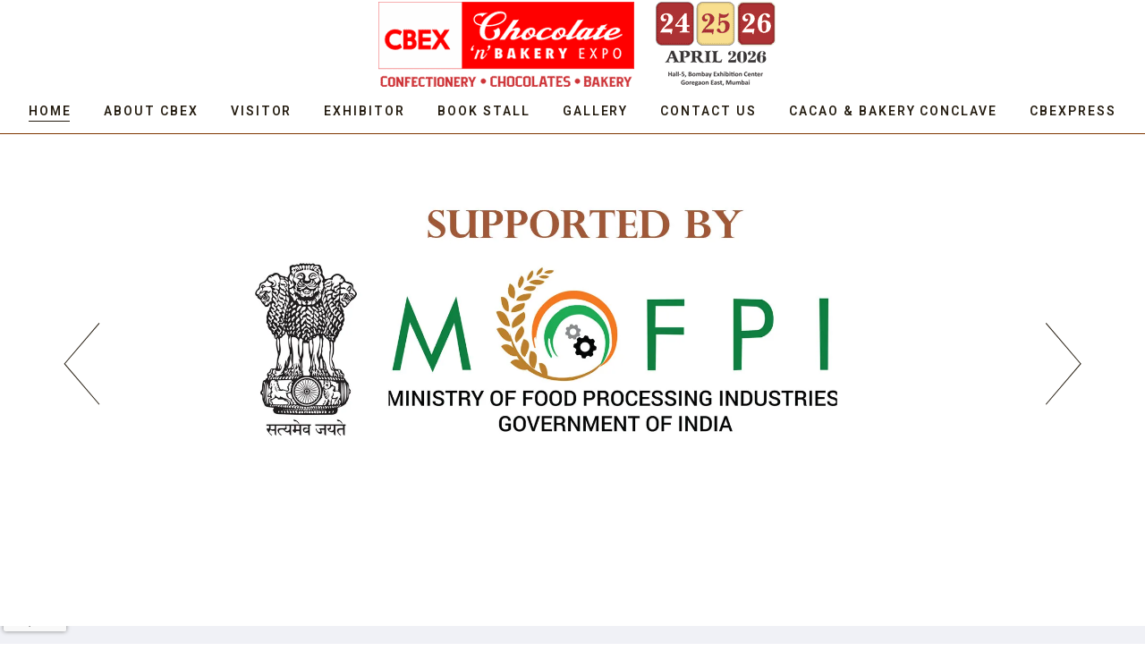

--- FILE ---
content_type: text/html; charset=UTF-8
request_url: https://www.cbexindia.in/?testimonials=patric-stone
body_size: 41504
content:
<!DOCTYPE html>
<html lang="en-US" xmlns:og="http://ogp.me/ns#" xmlns:fb="http://ogp.me/ns/fb#">
<head>
	<meta charset="UTF-8">
	<meta name="viewport" content="width=device-width, initial-scale=1, user-scalable=yes">
	<link rel="profile" href="https://gmpg.org/xfn/11">

	<meta name='robots' content='index, follow, max-image-preview:large, max-snippet:-1, max-video-preview:-1' />

	<!-- This site is optimized with the Yoast SEO plugin v23.9 - https://yoast.com/wordpress/plugins/seo/ -->
	<title>CBEX India - Leading Exhibition for Chocolates, Candies &amp; Bakery</title>
	<meta name="description" content="Discover the latest innovations and trends in the world of chocolates, candies, and bakery at CBEX India. Join us for premier exhibitions that connect industry leaders, manufacturers, and enthusiasts. Explore new products, network with professionals, and elevate your business." />
	<link rel="canonical" href="https://www.cbexindia.in/" />
	<meta property="og:locale" content="en_US" />
	<meta property="og:type" content="website" />
	<meta property="og:title" content="CBEX India - Leading Exhibition for Chocolates, Candies &amp; Bakery" />
	<meta property="og:description" content="Discover the latest innovations and trends in the world of chocolates, candies, and bakery at CBEX India. Join us for premier exhibitions that connect industry leaders, manufacturers, and enthusiasts. Explore new products, network with professionals, and elevate your business." />
	<meta property="og:url" content="https://www.cbexindia.in/" />
	<meta property="og:site_name" content="CBEX India" />
	<meta property="article:publisher" content="https://www.facebook.com/cbex.india" />
	<meta property="article:modified_time" content="2025-10-28T13:00:49+00:00" />
	<meta property="og:image" content="https://www.cbexindia.in/wp-content/uploads/2024/08/cropped-cbex-transparent-1.png" />
	<meta property="og:image:width" content="512" />
	<meta property="og:image:height" content="512" />
	<meta property="og:image:type" content="image/png" />
	<meta name="twitter:card" content="summary_large_image" />
	<script type="application/ld+json" class="yoast-schema-graph">{"@context":"https://schema.org","@graph":[{"@type":"WebPage","@id":"https://www.cbexindia.in/","url":"https://www.cbexindia.in/","name":"CBEX India - Leading Exhibition for Chocolates, Candies & Bakery","isPartOf":{"@id":"https://www.cbexindia.in/#website"},"about":{"@id":"https://www.cbexindia.in/#organization"},"primaryImageOfPage":{"@id":"https://www.cbexindia.in/#primaryimage"},"image":{"@id":"https://www.cbexindia.in/#primaryimage"},"thumbnailUrl":"https://www.cbexindia.in/wp-content/uploads/2025/08/MoFPI-Logo-2.png","datePublished":"2021-01-26T14:38:54+00:00","dateModified":"2025-10-28T13:00:49+00:00","description":"Discover the latest innovations and trends in the world of chocolates, candies, and bakery at CBEX India. Join us for premier exhibitions that connect industry leaders, manufacturers, and enthusiasts. Explore new products, network with professionals, and elevate your business.","breadcrumb":{"@id":"https://www.cbexindia.in/#breadcrumb"},"inLanguage":"en-US","potentialAction":[{"@type":"ReadAction","target":["https://www.cbexindia.in/"]}]},{"@type":"ImageObject","inLanguage":"en-US","@id":"https://www.cbexindia.in/#primaryimage","url":"https://www.cbexindia.in/wp-content/uploads/2025/08/MoFPI-Logo-2.png","contentUrl":"https://www.cbexindia.in/wp-content/uploads/2025/08/MoFPI-Logo-2.png","width":1000,"height":367},{"@type":"BreadcrumbList","@id":"https://www.cbexindia.in/#breadcrumb","itemListElement":[{"@type":"ListItem","position":1,"name":"Home"}]},{"@type":"WebSite","@id":"https://www.cbexindia.in/#website","url":"https://www.cbexindia.in/","name":"CBEX India","description":"Chocolate &amp; Bakery Expo","publisher":{"@id":"https://www.cbexindia.in/#organization"},"alternateName":"Chocolate & Bakery Expo","potentialAction":[{"@type":"SearchAction","target":{"@type":"EntryPoint","urlTemplate":"https://www.cbexindia.in/?s={search_term_string}"},"query-input":{"@type":"PropertyValueSpecification","valueRequired":true,"valueName":"search_term_string"}}],"inLanguage":"en-US"},{"@type":"Organization","@id":"https://www.cbexindia.in/#organization","name":"CBEX India","alternateName":"Chocolate & Bakery Expo","url":"https://www.cbexindia.in/","logo":{"@type":"ImageObject","inLanguage":"en-US","@id":"https://www.cbexindia.in/#/schema/logo/image/","url":"https://www.cbexindia.in/wp-content/uploads/2024/08/cbex-transparent.png","contentUrl":"https://www.cbexindia.in/wp-content/uploads/2024/08/cbex-transparent.png","width":500,"height":85,"caption":"CBEX India"},"image":{"@id":"https://www.cbexindia.in/#/schema/logo/image/"},"sameAs":["https://www.facebook.com/cbex.india","https://www.instagram.com/cbex.india/"]}]}</script>
	<!-- / Yoast SEO plugin. -->


<link rel='dns-prefetch' href='//fonts.googleapis.com' />
<link rel="alternate" type="application/rss+xml" title="CBEX India &raquo; Feed" href="https://www.cbexindia.in/feed/" />
<link rel="alternate" type="application/rss+xml" title="CBEX India &raquo; Comments Feed" href="https://www.cbexindia.in/comments/feed/" />
<link rel="alternate" title="oEmbed (JSON)" type="application/json+oembed" href="https://www.cbexindia.in/wp-json/oembed/1.0/embed?url=https%3A%2F%2Fwww.cbexindia.in%2F" />
<link rel="alternate" title="oEmbed (XML)" type="text/xml+oembed" href="https://www.cbexindia.in/wp-json/oembed/1.0/embed?url=https%3A%2F%2Fwww.cbexindia.in%2F&#038;format=xml" />
<style id='wp-img-auto-sizes-contain-inline-css' type='text/css'>
img:is([sizes=auto i],[sizes^="auto," i]){contain-intrinsic-size:3000px 1500px}
/*# sourceURL=wp-img-auto-sizes-contain-inline-css */
</style>

<link rel='stylesheet' id='tsvg-block-css-css' href='https://www.cbexindia.in/wp-content/plugins/gallery-videos/admin/css/tsvg-block.css?ver=2.4.3' type='text/css' media='all' />
<link rel='stylesheet' id='sbi_styles-css' href='https://www.cbexindia.in/wp-content/plugins/instagram-feed/css/sbi-styles.min.css?ver=6.6.1' type='text/css' media='all' />
<link rel='stylesheet' id='dripicons-css' href='https://www.cbexindia.in/wp-content/plugins/swissdelight-core/inc/icons/dripicons/assets/css/dripicons.min.css?ver=19716134ada00f94230fab14e0a2fbc8' type='text/css' media='all' />
<link rel='stylesheet' id='elegant-icons-css' href='https://www.cbexindia.in/wp-content/plugins/swissdelight-core/inc/icons/elegant-icons/assets/css/elegant-icons.min.css?ver=19716134ada00f94230fab14e0a2fbc8' type='text/css' media='all' />
<link rel='stylesheet' id='font-awesome-css' href='https://www.cbexindia.in/wp-content/plugins/swissdelight-core/inc/icons/font-awesome/assets/css/all.min.css?ver=19716134ada00f94230fab14e0a2fbc8' type='text/css' media='all' />
<link rel='stylesheet' id='ionicons-css' href='https://www.cbexindia.in/wp-content/plugins/swissdelight-core/inc/icons/ionicons/assets/css/ionicons.min.css?ver=19716134ada00f94230fab14e0a2fbc8' type='text/css' media='all' />
<link rel='stylesheet' id='linea-icons-css' href='https://www.cbexindia.in/wp-content/plugins/swissdelight-core/inc/icons/linea-icons/assets/css/linea-icons.min.css?ver=19716134ada00f94230fab14e0a2fbc8' type='text/css' media='all' />
<link rel='stylesheet' id='linear-icons-css' href='https://www.cbexindia.in/wp-content/plugins/swissdelight-core/inc/icons/linear-icons/assets/css/linear-icons.min.css?ver=19716134ada00f94230fab14e0a2fbc8' type='text/css' media='all' />
<link rel='stylesheet' id='material-icons-css' href='https://fonts.googleapis.com/icon?family=Material+Icons&#038;ver=6.9' type='text/css' media='all' />
<link rel='stylesheet' id='simple-line-icons-css' href='https://www.cbexindia.in/wp-content/plugins/swissdelight-core/inc/icons/simple-line-icons/assets/css/simple-line-icons.min.css?ver=19716134ada00f94230fab14e0a2fbc8' type='text/css' media='all' />
<style id='wp-emoji-styles-inline-css' type='text/css'>

	img.wp-smiley, img.emoji {
		display: inline !important;
		border: none !important;
		box-shadow: none !important;
		height: 1em !important;
		width: 1em !important;
		margin: 0 0.07em !important;
		vertical-align: -0.1em !important;
		background: none !important;
		padding: 0 !important;
	}
/*# sourceURL=wp-emoji-styles-inline-css */
</style>
<style id='classic-theme-styles-inline-css' type='text/css'>
/*! This file is auto-generated */
.wp-block-button__link{color:#fff;background-color:#32373c;border-radius:9999px;box-shadow:none;text-decoration:none;padding:calc(.667em + 2px) calc(1.333em + 2px);font-size:1.125em}.wp-block-file__button{background:#32373c;color:#fff;text-decoration:none}
/*# sourceURL=/wp-includes/css/classic-themes.min.css */
</style>
<link rel='stylesheet' id='wp-components-css' href='https://www.cbexindia.in/wp-includes/css/dist/components/style.min.css?ver=19716134ada00f94230fab14e0a2fbc8' type='text/css' media='all' />
<link rel='stylesheet' id='wp-preferences-css' href='https://www.cbexindia.in/wp-includes/css/dist/preferences/style.min.css?ver=19716134ada00f94230fab14e0a2fbc8' type='text/css' media='all' />
<link rel='stylesheet' id='wp-block-editor-css' href='https://www.cbexindia.in/wp-includes/css/dist/block-editor/style.min.css?ver=19716134ada00f94230fab14e0a2fbc8' type='text/css' media='all' />
<link rel='stylesheet' id='wp-reusable-blocks-css' href='https://www.cbexindia.in/wp-includes/css/dist/reusable-blocks/style.min.css?ver=19716134ada00f94230fab14e0a2fbc8' type='text/css' media='all' />
<link rel='stylesheet' id='wp-patterns-css' href='https://www.cbexindia.in/wp-includes/css/dist/patterns/style.min.css?ver=19716134ada00f94230fab14e0a2fbc8' type='text/css' media='all' />
<link rel='stylesheet' id='wp-editor-css' href='https://www.cbexindia.in/wp-includes/css/dist/editor/style.min.css?ver=19716134ada00f94230fab14e0a2fbc8' type='text/css' media='all' />
<link rel='stylesheet' id='block-robo-gallery-style-css-css' href='https://www.cbexindia.in/wp-content/plugins/robo-gallery/includes/extensions/block/dist/blocks.style.build.css?ver=3.2.22' type='text/css' media='all' />
<link rel='stylesheet' id='tsvg-fonts-css' href='https://www.cbexindia.in/wp-content/plugins/gallery-videos/public/css/tsvg-fonts.css?ver=2.4.3' type='text/css' media='all' />
<link rel='stylesheet' id='qi-addons-for-elementor-grid-style-css' href='https://www.cbexindia.in/wp-content/plugins/qi-addons-for-elementor/assets/css/grid.min.css?ver=1.8.1' type='text/css' media='all' />
<link rel='stylesheet' id='qi-addons-for-elementor-helper-parts-style-css' href='https://www.cbexindia.in/wp-content/plugins/qi-addons-for-elementor/assets/css/helper-parts.min.css?ver=1.8.1' type='text/css' media='all' />
<link rel='stylesheet' id='qi-addons-for-elementor-style-css' href='https://www.cbexindia.in/wp-content/plugins/qi-addons-for-elementor/assets/css/main.min.css?ver=1.8.1' type='text/css' media='all' />
<link rel='stylesheet' id='select2-css' href='https://www.cbexindia.in/wp-content/plugins/qode-framework/inc/common/assets/plugins/select2/select2.min.css?ver=19716134ada00f94230fab14e0a2fbc8' type='text/css' media='all' />
<link rel='stylesheet' id='swissdelight-core-dashboard-style-css' href='https://www.cbexindia.in/wp-content/plugins/swissdelight-core/inc/core-dashboard/assets/css/core-dashboard.min.css?ver=19716134ada00f94230fab14e0a2fbc8' type='text/css' media='all' />
<link rel='stylesheet' id='perfect-scrollbar-css' href='https://www.cbexindia.in/wp-content/plugins/swissdelight-core/assets/plugins/perfect-scrollbar/perfect-scrollbar.css?ver=19716134ada00f94230fab14e0a2fbc8' type='text/css' media='all' />
<link rel='stylesheet' id='swiper-css' href='https://www.cbexindia.in/wp-content/plugins/qi-addons-for-elementor/assets/plugins/swiper/8.4.5/swiper.min.css?ver=19716134ada00f94230fab14e0a2fbc8' type='text/css' media='all' />
<link rel='stylesheet' id='swissdelight-main-css' href='https://www.cbexindia.in/wp-content/themes/swissdelight/assets/css/main.min.css?ver=19716134ada00f94230fab14e0a2fbc8' type='text/css' media='all' />
<link rel='stylesheet' id='swissdelight-core-style-css' href='https://www.cbexindia.in/wp-content/plugins/swissdelight-core/assets/css/swissdelight-core.min.css?ver=19716134ada00f94230fab14e0a2fbc8' type='text/css' media='all' />
<link rel='stylesheet' id='swissdelight-membership-style-css' href='https://www.cbexindia.in/wp-content/plugins/swissdelight-membership/assets/css/swissdelight-membership.min.css?ver=19716134ada00f94230fab14e0a2fbc8' type='text/css' media='all' />
<link rel='stylesheet' id='magnific-popup-css' href='https://www.cbexindia.in/wp-content/themes/swissdelight/assets/plugins/magnific-popup/magnific-popup.css?ver=19716134ada00f94230fab14e0a2fbc8' type='text/css' media='all' />
<link rel='stylesheet' id='swissdelight-google-fonts-css' href='https://fonts.googleapis.com/css?family=Cormorant%3A300%2C400%2C500%2C600%2C700%7CHeebo%3A300%2C400%2C500%2C600%2C700&#038;subset=latin-ext&#038;display=swap&#038;ver=1.0.0' type='text/css' media='all' />
<link rel='stylesheet' id='swissdelight-style-css' href='https://www.cbexindia.in/wp-content/themes/swissdelight/style.css?ver=19716134ada00f94230fab14e0a2fbc8' type='text/css' media='all' />
<style id='swissdelight-style-inline-css' type='text/css'>
#qodef-page-outer { margin-top: -150px;}@media only screen and (max-width: 1024px) { #qodef-page-outer { margin-top: -70px;}}#qodef-page-inner { padding: 0px 0px 0px 0px;}@media only screen and (max-width: 1024px) { #qodef-page-inner { padding: 0px 0px 0px 0px;}}:root { --qode-main-color: rgb(160,88,54);}.qodef-header-sticky .qodef-header-sticky-inner { padding-left: 70px;padding-right: 70px;}.qodef-header-navigation> ul > li > a { font-size: 14px;font-weight: 600;}#qodef-page-spinner .qodef-m-inner { color: #eee5cd;}.qodef-page-title { height: 168px;}.qodef-page-title .qodef-m-content { padding-top: 150px;}@media only screen and (max-width: 1024px) { .qodef-page-title .qodef-m-content { padding-top: 70px;}}h1, .qodef-h1 { line-height: 0.83em;}h2, .qodef-h2 { font-size: 55px;line-height: 0.83em;}h4, .qodef-h4 { font-weight: 500;letter-spacing: 0px;text-transform: none;}h5, .qodef-h5 { font-weight: 500;letter-spacing: 0px;text-transform: none;}h6, .qodef-h6 { font-weight: 600;letter-spacing: 0px;text-transform: none;}.qodef-header--centered #qodef-page-header-inner { border-bottom-color: rgb(127,55,0);border-bottom-width: 1px;}@media only screen and (max-width: 680px){h1, .qodef-h1 { font-size: 49px;}h2, .qodef-h2 { font-size: 46px;}}
/*# sourceURL=swissdelight-style-inline-css */
</style>
<link rel='stylesheet' id='dflip-style-css' href='https://www.cbexindia.in/wp-content/plugins/3d-flipbook-dflip-lite/assets/css/dflip.min.css?ver=2.3.48' type='text/css' media='all' />
<link rel='stylesheet' id='elementor-icons-ekiticons-css' href='https://www.cbexindia.in/wp-content/plugins/elementskit-lite/modules/elementskit-icon-pack/assets/css/ekiticons.css?ver=3.3.2' type='text/css' media='all' />
<link rel='stylesheet' id='swissdelight-core-elementor-css' href='https://www.cbexindia.in/wp-content/plugins/swissdelight-core/inc/plugins/elementor/assets/css/elementor.min.css?ver=19716134ada00f94230fab14e0a2fbc8' type='text/css' media='all' />
<link rel='stylesheet' id='elementor-frontend-css' href='https://www.cbexindia.in/wp-content/plugins/elementor/assets/css/frontend.min.css?ver=3.25.10' type='text/css' media='all' />
<link rel='stylesheet' id='e-swiper-css' href='https://www.cbexindia.in/wp-content/plugins/elementor/assets/css/conditionals/e-swiper.min.css?ver=3.25.10' type='text/css' media='all' />
<link rel='stylesheet' id='elementor-post-8-css' href='https://www.cbexindia.in/wp-content/uploads/elementor/css/post-8.css?ver=1768282629' type='text/css' media='all' />
<link rel='stylesheet' id='elementor-pro-css' href='https://www.cbexindia.in/wp-content/plugins/elementor-pro/assets/css/frontend.min.css?ver=3.22.0' type='text/css' media='all' />
<link rel='stylesheet' id='sbistyles-css' href='https://www.cbexindia.in/wp-content/plugins/instagram-feed/css/sbi-styles.min.css?ver=6.6.1' type='text/css' media='all' />
<link rel='stylesheet' id='widget-text-editor-css' href='https://www.cbexindia.in/wp-content/plugins/elementor/assets/css/widget-text-editor.min.css?ver=3.25.10' type='text/css' media='all' />
<link rel='stylesheet' id='e-animation-fadeInLeft-css' href='https://www.cbexindia.in/wp-content/plugins/elementor/assets/lib/animations/styles/fadeInLeft.min.css?ver=3.25.10' type='text/css' media='all' />
<link rel='stylesheet' id='e-animation-fadeInRight-css' href='https://www.cbexindia.in/wp-content/plugins/elementor/assets/lib/animations/styles/fadeInRight.min.css?ver=3.25.10' type='text/css' media='all' />
<link rel='stylesheet' id='widget-image-css' href='https://www.cbexindia.in/wp-content/plugins/elementor/assets/css/widget-image.min.css?ver=3.25.10' type='text/css' media='all' />
<link rel='stylesheet' id='e-animation-fadeInUp-css' href='https://www.cbexindia.in/wp-content/plugins/elementor/assets/lib/animations/styles/fadeInUp.min.css?ver=3.25.10' type='text/css' media='all' />
<link rel='stylesheet' id='widget-image-carousel-css' href='https://www.cbexindia.in/wp-content/plugins/elementor/assets/css/widget-image-carousel.min.css?ver=3.25.10' type='text/css' media='all' />
<link rel='stylesheet' id='e-animation-fadeInDown-css' href='https://www.cbexindia.in/wp-content/plugins/elementor/assets/lib/animations/styles/fadeInDown.min.css?ver=3.25.10' type='text/css' media='all' />
<link rel='stylesheet' id='e-animation-fadeIn-css' href='https://www.cbexindia.in/wp-content/plugins/elementor/assets/lib/animations/styles/fadeIn.min.css?ver=3.25.10' type='text/css' media='all' />
<link rel='stylesheet' id='widget-video-css' href='https://www.cbexindia.in/wp-content/plugins/elementor/assets/css/widget-video.min.css?ver=3.25.10' type='text/css' media='all' />
<link rel='stylesheet' id='elementor-post-60-css' href='https://www.cbexindia.in/wp-content/uploads/elementor/css/post-60.css?ver=1768282636' type='text/css' media='all' />
<link rel='stylesheet' id='ekit-widget-styles-css' href='https://www.cbexindia.in/wp-content/plugins/elementskit-lite/widgets/init/assets/css/widget-styles.css?ver=3.3.2' type='text/css' media='all' />
<link rel='stylesheet' id='ekit-responsive-css' href='https://www.cbexindia.in/wp-content/plugins/elementskit-lite/widgets/init/assets/css/responsive.css?ver=3.3.2' type='text/css' media='all' />
<link rel='stylesheet' id='odometer-css' href='https://www.cbexindia.in/wp-content/plugins/elementskit-lite/widgets/init/assets/css/odometer-theme-default.css?ver=3.3.2' type='text/css' media='all' />
<link rel='stylesheet' id='google-fonts-1-css' href='https://fonts.googleapis.com/css?family=Roboto%3A100%2C100italic%2C200%2C200italic%2C300%2C300italic%2C400%2C400italic%2C500%2C500italic%2C600%2C600italic%2C700%2C700italic%2C800%2C800italic%2C900%2C900italic%7CRoboto+Slab%3A100%2C100italic%2C200%2C200italic%2C300%2C300italic%2C400%2C400italic%2C500%2C500italic%2C600%2C600italic%2C700%2C700italic%2C800%2C800italic%2C900%2C900italic%7CHeebo%3A100%2C100italic%2C200%2C200italic%2C300%2C300italic%2C400%2C400italic%2C500%2C500italic%2C600%2C600italic%2C700%2C700italic%2C800%2C800italic%2C900%2C900italic&#038;display=swap&#038;ver=6.9' type='text/css' media='all' />
<link rel="preconnect" href="https://fonts.gstatic.com/" crossorigin><script type="text/javascript" src="https://www.cbexindia.in/wp-includes/js/jquery/jquery.min.js?ver=3.7.1" id="jquery-core-js"></script>
<script type="text/javascript" src="https://www.cbexindia.in/wp-includes/js/jquery/jquery-migrate.min.js?ver=3.4.1" id="jquery-migrate-js"></script>
<script type="text/javascript" src="https://www.cbexindia.in/wp-content/themes/swissdelight/inc/justified-gallery/assets/js/plugins/jquery.justifiedGallery.min.js?ver=1" id="jquery-justified-gallery-js"></script>
<link rel="https://api.w.org/" href="https://www.cbexindia.in/wp-json/" /><link rel="alternate" title="JSON" type="application/json" href="https://www.cbexindia.in/wp-json/wp/v2/pages/60" /><link rel="EditURI" type="application/rsd+xml" title="RSD" href="https://www.cbexindia.in/xmlrpc.php?rsd" />
<!-- Google tag (gtag.js) --> <script async src="https://www.googletagmanager.com/gtag/js?id=AW-745277103"></script> <script> window.dataLayer = window.dataLayer || []; function gtag(){dataLayer.push(arguments);} gtag('js', new Date()); gtag('config', 'AW-745277103'); </script>

<!-- Google Tag Manager -->
<script>(function(w,d,s,l,i){w[l]=w[l]||[];w[l].push({'gtm.start':
new Date().getTime(),event:'gtm.js'});var f=d.getElementsByTagName(s)[0],
j=d.createElement(s),dl=l!='dataLayer'?'&l='+l:'';j.async=true;j.src=
'https://www.googletagmanager.com/gtm.js?id='+i+dl;f.parentNode.insertBefore(j,f);
})(window,document,'script','dataLayer','GTM-53Q5FG5G');</script>
<!-- End Google Tag Manager -->
<meta name="generator" content="Elementor 3.25.10; features: e_font_icon_svg, additional_custom_breakpoints, e_optimized_control_loading, e_element_cache; settings: css_print_method-external, google_font-enabled, font_display-swap">
			<style>
				.e-con.e-parent:nth-of-type(n+4):not(.e-lazyloaded):not(.e-no-lazyload),
				.e-con.e-parent:nth-of-type(n+4):not(.e-lazyloaded):not(.e-no-lazyload) * {
					background-image: none !important;
				}
				@media screen and (max-height: 1024px) {
					.e-con.e-parent:nth-of-type(n+3):not(.e-lazyloaded):not(.e-no-lazyload),
					.e-con.e-parent:nth-of-type(n+3):not(.e-lazyloaded):not(.e-no-lazyload) * {
						background-image: none !important;
					}
				}
				@media screen and (max-height: 640px) {
					.e-con.e-parent:nth-of-type(n+2):not(.e-lazyloaded):not(.e-no-lazyload),
					.e-con.e-parent:nth-of-type(n+2):not(.e-lazyloaded):not(.e-no-lazyload) * {
						background-image: none !important;
					}
				}
			</style>
			<meta name="generator" content="Powered by Slider Revolution 6.6.20 - responsive, Mobile-Friendly Slider Plugin for WordPress with comfortable drag and drop interface." />
<link rel="icon" href="https://www.cbexindia.in/wp-content/uploads/2024/08/cropped-cbex-transparent-1-32x32.png" sizes="32x32" />
<link rel="icon" href="https://www.cbexindia.in/wp-content/uploads/2024/08/cropped-cbex-transparent-1-192x192.png" sizes="192x192" />
<link rel="apple-touch-icon" href="https://www.cbexindia.in/wp-content/uploads/2024/08/cropped-cbex-transparent-1-180x180.png" />
<meta name="msapplication-TileImage" content="https://www.cbexindia.in/wp-content/uploads/2024/08/cropped-cbex-transparent-1-270x270.png" />
<script>function setREVStartSize(e){
			//window.requestAnimationFrame(function() {
				window.RSIW = window.RSIW===undefined ? window.innerWidth : window.RSIW;
				window.RSIH = window.RSIH===undefined ? window.innerHeight : window.RSIH;
				try {
					var pw = document.getElementById(e.c).parentNode.offsetWidth,
						newh;
					pw = pw===0 || isNaN(pw) || (e.l=="fullwidth" || e.layout=="fullwidth") ? window.RSIW : pw;
					e.tabw = e.tabw===undefined ? 0 : parseInt(e.tabw);
					e.thumbw = e.thumbw===undefined ? 0 : parseInt(e.thumbw);
					e.tabh = e.tabh===undefined ? 0 : parseInt(e.tabh);
					e.thumbh = e.thumbh===undefined ? 0 : parseInt(e.thumbh);
					e.tabhide = e.tabhide===undefined ? 0 : parseInt(e.tabhide);
					e.thumbhide = e.thumbhide===undefined ? 0 : parseInt(e.thumbhide);
					e.mh = e.mh===undefined || e.mh=="" || e.mh==="auto" ? 0 : parseInt(e.mh,0);
					if(e.layout==="fullscreen" || e.l==="fullscreen")
						newh = Math.max(e.mh,window.RSIH);
					else{
						e.gw = Array.isArray(e.gw) ? e.gw : [e.gw];
						for (var i in e.rl) if (e.gw[i]===undefined || e.gw[i]===0) e.gw[i] = e.gw[i-1];
						e.gh = e.el===undefined || e.el==="" || (Array.isArray(e.el) && e.el.length==0)? e.gh : e.el;
						e.gh = Array.isArray(e.gh) ? e.gh : [e.gh];
						for (var i in e.rl) if (e.gh[i]===undefined || e.gh[i]===0) e.gh[i] = e.gh[i-1];
											
						var nl = new Array(e.rl.length),
							ix = 0,
							sl;
						e.tabw = e.tabhide>=pw ? 0 : e.tabw;
						e.thumbw = e.thumbhide>=pw ? 0 : e.thumbw;
						e.tabh = e.tabhide>=pw ? 0 : e.tabh;
						e.thumbh = e.thumbhide>=pw ? 0 : e.thumbh;
						for (var i in e.rl) nl[i] = e.rl[i]<window.RSIW ? 0 : e.rl[i];
						sl = nl[0];
						for (var i in nl) if (sl>nl[i] && nl[i]>0) { sl = nl[i]; ix=i;}
						var m = pw>(e.gw[ix]+e.tabw+e.thumbw) ? 1 : (pw-(e.tabw+e.thumbw)) / (e.gw[ix]);
						newh =  (e.gh[ix] * m) + (e.tabh + e.thumbh);
					}
					var el = document.getElementById(e.c);
					if (el!==null && el) el.style.height = newh+"px";
					el = document.getElementById(e.c+"_wrapper");
					if (el!==null && el) {
						el.style.height = newh+"px";
						el.style.display = "block";
					}
				} catch(e){
					console.log("Failure at Presize of Slider:" + e)
				}
			//});
		  };</script>
		<style type="text/css" id="wp-custom-css">
			:root {
    --qode-main-color: #a05836;
}
.qodef-section-title .qodef-m-subtitle {
     color: #a05836;
}
.postid-13799 .qodef-page-title {
    height: 168px;
    display: none;
}
strong {
     color: #a05836;
}
.qodef-page-title.qodef-title--standard .qodef-m-subtitle {
    color: #a05836 !important;
}
@media only screen and (max-width: 1440px) {
    .qodef-woo-dropdown-cart {
        display: none;
    }
}
#qodef-page-header .qodef-widget-holder {
    display: none;
}


    background-repeat: repeat;
    background-size: contain;
    background-position: bottom;
}
#qodef-page-footer {
    background: #a05836;
}
#qodef-page-footer .widget .qodef-widget-title {
    color: #ffffff;
}
#qodef-page-footer .widget a, #qodef-page-footer .widget p{
	color:#ffffff !important;
}
#qodef-page-footer .widget a:hover {
    color: #b1b1b1;
}
#qodef-page-footer-top-area {
    border-bottom: 1px solid #ffffff;
}
#qodef-page-footer-top-area-inner {
    padding: 50px 0px;
}
.elementor-widget-form .elementor-field-group .elementor-field {
    color: #000000;
}
@media only screen and (max-width: 680px) {
    #qodef-page-footer-bottom-area-inner {
        padding: 21px 0 21px;
    }
}
#qodef-page-footer .widget {
    margin: 0;
}
@media only screen and (max-width: 680px) {
    .qodef-page-title.qodef-title--standard .qodef-m-cursive {
        display: block;
    }
}
.gglcptch{
	display:none !important;
}
 /* Move reCAPTCHA v3 badge to the left */
 
 .grecaptcha-badge {
  width: 70px !important;
  overflow: hidden !important;
  transition: all 0.3s ease !important;
  left: 4px !important;
}
.grecaptcha-badge:hover {
  width: 256px !important;
}
@media only screen and (max-width: 480px) {
    #qodef-page-mobile-header-inner {
        width: 85%;
    }
}
.mfp-wrap {
    z-index: 100002 !important;
}
#qodef-page-mobile-header {
    border-bottom: 1px solid #7f3700;
}		</style>
		
<!-- START - Heateor Open Graph Meta Tags 1.1.11 -->
<link rel="canonical" href="https://www.cbexindia.in/"/>
<meta name="description" content="hot chocolate CBEX Indiachocolates CBEX INDIA India’s Finest Exhibition in CHOCOLATES, CONFECTIONRIES &amp; BAKERYCbex CHOCOLATE &amp; BAKERY EXPO (CBEX) is one of the highly-anticipated &amp; India’s finest Exhibition in CHOCOLATES, CONFECTIONERY &amp; BAKERY sectors.CBEX presents a comprehensive a"/>
<meta property="og:locale" content="en_US"/>
<meta property="og:site_name" content="CBEX India"/>
<meta property="og:title" content="Home"/>
<meta property="og:url" content="https://www.cbexindia.in/"/>
<meta property="og:type" content="website"/>
<meta property="og:image" content="https://www.cbexindia.in/wp-content/uploads/2024/08/cropped-cbex-transparent-1-1.png"/>
<meta property="og:description" content="hot chocolate CBEX Indiachocolates CBEX INDIA India’s Finest Exhibition in CHOCOLATES, CONFECTIONRIES &amp; BAKERYCbex CHOCOLATE &amp; BAKERY EXPO (CBEX) is one of the highly-anticipated &amp; India’s finest Exhibition in CHOCOLATES, CONFECTIONERY &amp; BAKERY sectors.CBEX presents a comprehensive a"/>
<meta name="twitter:title" content="Home"/>
<meta name="twitter:url" content="https://www.cbexindia.in/"/>
<meta name="twitter:description" content="hot chocolate CBEX Indiachocolates CBEX INDIA India’s Finest Exhibition in CHOCOLATES, CONFECTIONRIES &amp; BAKERYCbex CHOCOLATE &amp; BAKERY EXPO (CBEX) is one of the highly-anticipated &amp; India’s finest Exhibition in CHOCOLATES, CONFECTIONERY &amp; BAKERY sectors.CBEX presents a comprehensive a"/>
<meta name="twitter:image" content="https://www.cbexindia.in/wp-content/uploads/2024/08/cropped-cbex-transparent-1-1.png"/>
<meta name="twitter:card" content="summary_large_image"/>
<!-- END - Heateor Open Graph Meta Tags -->

<style id='global-styles-inline-css' type='text/css'>
:root{--wp--preset--aspect-ratio--square: 1;--wp--preset--aspect-ratio--4-3: 4/3;--wp--preset--aspect-ratio--3-4: 3/4;--wp--preset--aspect-ratio--3-2: 3/2;--wp--preset--aspect-ratio--2-3: 2/3;--wp--preset--aspect-ratio--16-9: 16/9;--wp--preset--aspect-ratio--9-16: 9/16;--wp--preset--color--black: #000000;--wp--preset--color--cyan-bluish-gray: #abb8c3;--wp--preset--color--white: #ffffff;--wp--preset--color--pale-pink: #f78da7;--wp--preset--color--vivid-red: #cf2e2e;--wp--preset--color--luminous-vivid-orange: #ff6900;--wp--preset--color--luminous-vivid-amber: #fcb900;--wp--preset--color--light-green-cyan: #7bdcb5;--wp--preset--color--vivid-green-cyan: #00d084;--wp--preset--color--pale-cyan-blue: #8ed1fc;--wp--preset--color--vivid-cyan-blue: #0693e3;--wp--preset--color--vivid-purple: #9b51e0;--wp--preset--gradient--vivid-cyan-blue-to-vivid-purple: linear-gradient(135deg,rgb(6,147,227) 0%,rgb(155,81,224) 100%);--wp--preset--gradient--light-green-cyan-to-vivid-green-cyan: linear-gradient(135deg,rgb(122,220,180) 0%,rgb(0,208,130) 100%);--wp--preset--gradient--luminous-vivid-amber-to-luminous-vivid-orange: linear-gradient(135deg,rgb(252,185,0) 0%,rgb(255,105,0) 100%);--wp--preset--gradient--luminous-vivid-orange-to-vivid-red: linear-gradient(135deg,rgb(255,105,0) 0%,rgb(207,46,46) 100%);--wp--preset--gradient--very-light-gray-to-cyan-bluish-gray: linear-gradient(135deg,rgb(238,238,238) 0%,rgb(169,184,195) 100%);--wp--preset--gradient--cool-to-warm-spectrum: linear-gradient(135deg,rgb(74,234,220) 0%,rgb(151,120,209) 20%,rgb(207,42,186) 40%,rgb(238,44,130) 60%,rgb(251,105,98) 80%,rgb(254,248,76) 100%);--wp--preset--gradient--blush-light-purple: linear-gradient(135deg,rgb(255,206,236) 0%,rgb(152,150,240) 100%);--wp--preset--gradient--blush-bordeaux: linear-gradient(135deg,rgb(254,205,165) 0%,rgb(254,45,45) 50%,rgb(107,0,62) 100%);--wp--preset--gradient--luminous-dusk: linear-gradient(135deg,rgb(255,203,112) 0%,rgb(199,81,192) 50%,rgb(65,88,208) 100%);--wp--preset--gradient--pale-ocean: linear-gradient(135deg,rgb(255,245,203) 0%,rgb(182,227,212) 50%,rgb(51,167,181) 100%);--wp--preset--gradient--electric-grass: linear-gradient(135deg,rgb(202,248,128) 0%,rgb(113,206,126) 100%);--wp--preset--gradient--midnight: linear-gradient(135deg,rgb(2,3,129) 0%,rgb(40,116,252) 100%);--wp--preset--font-size--small: 13px;--wp--preset--font-size--medium: 20px;--wp--preset--font-size--large: 36px;--wp--preset--font-size--x-large: 42px;--wp--preset--spacing--20: 0.44rem;--wp--preset--spacing--30: 0.67rem;--wp--preset--spacing--40: 1rem;--wp--preset--spacing--50: 1.5rem;--wp--preset--spacing--60: 2.25rem;--wp--preset--spacing--70: 3.38rem;--wp--preset--spacing--80: 5.06rem;--wp--preset--shadow--natural: 6px 6px 9px rgba(0, 0, 0, 0.2);--wp--preset--shadow--deep: 12px 12px 50px rgba(0, 0, 0, 0.4);--wp--preset--shadow--sharp: 6px 6px 0px rgba(0, 0, 0, 0.2);--wp--preset--shadow--outlined: 6px 6px 0px -3px rgb(255, 255, 255), 6px 6px rgb(0, 0, 0);--wp--preset--shadow--crisp: 6px 6px 0px rgb(0, 0, 0);}:where(.is-layout-flex){gap: 0.5em;}:where(.is-layout-grid){gap: 0.5em;}body .is-layout-flex{display: flex;}.is-layout-flex{flex-wrap: wrap;align-items: center;}.is-layout-flex > :is(*, div){margin: 0;}body .is-layout-grid{display: grid;}.is-layout-grid > :is(*, div){margin: 0;}:where(.wp-block-columns.is-layout-flex){gap: 2em;}:where(.wp-block-columns.is-layout-grid){gap: 2em;}:where(.wp-block-post-template.is-layout-flex){gap: 1.25em;}:where(.wp-block-post-template.is-layout-grid){gap: 1.25em;}.has-black-color{color: var(--wp--preset--color--black) !important;}.has-cyan-bluish-gray-color{color: var(--wp--preset--color--cyan-bluish-gray) !important;}.has-white-color{color: var(--wp--preset--color--white) !important;}.has-pale-pink-color{color: var(--wp--preset--color--pale-pink) !important;}.has-vivid-red-color{color: var(--wp--preset--color--vivid-red) !important;}.has-luminous-vivid-orange-color{color: var(--wp--preset--color--luminous-vivid-orange) !important;}.has-luminous-vivid-amber-color{color: var(--wp--preset--color--luminous-vivid-amber) !important;}.has-light-green-cyan-color{color: var(--wp--preset--color--light-green-cyan) !important;}.has-vivid-green-cyan-color{color: var(--wp--preset--color--vivid-green-cyan) !important;}.has-pale-cyan-blue-color{color: var(--wp--preset--color--pale-cyan-blue) !important;}.has-vivid-cyan-blue-color{color: var(--wp--preset--color--vivid-cyan-blue) !important;}.has-vivid-purple-color{color: var(--wp--preset--color--vivid-purple) !important;}.has-black-background-color{background-color: var(--wp--preset--color--black) !important;}.has-cyan-bluish-gray-background-color{background-color: var(--wp--preset--color--cyan-bluish-gray) !important;}.has-white-background-color{background-color: var(--wp--preset--color--white) !important;}.has-pale-pink-background-color{background-color: var(--wp--preset--color--pale-pink) !important;}.has-vivid-red-background-color{background-color: var(--wp--preset--color--vivid-red) !important;}.has-luminous-vivid-orange-background-color{background-color: var(--wp--preset--color--luminous-vivid-orange) !important;}.has-luminous-vivid-amber-background-color{background-color: var(--wp--preset--color--luminous-vivid-amber) !important;}.has-light-green-cyan-background-color{background-color: var(--wp--preset--color--light-green-cyan) !important;}.has-vivid-green-cyan-background-color{background-color: var(--wp--preset--color--vivid-green-cyan) !important;}.has-pale-cyan-blue-background-color{background-color: var(--wp--preset--color--pale-cyan-blue) !important;}.has-vivid-cyan-blue-background-color{background-color: var(--wp--preset--color--vivid-cyan-blue) !important;}.has-vivid-purple-background-color{background-color: var(--wp--preset--color--vivid-purple) !important;}.has-black-border-color{border-color: var(--wp--preset--color--black) !important;}.has-cyan-bluish-gray-border-color{border-color: var(--wp--preset--color--cyan-bluish-gray) !important;}.has-white-border-color{border-color: var(--wp--preset--color--white) !important;}.has-pale-pink-border-color{border-color: var(--wp--preset--color--pale-pink) !important;}.has-vivid-red-border-color{border-color: var(--wp--preset--color--vivid-red) !important;}.has-luminous-vivid-orange-border-color{border-color: var(--wp--preset--color--luminous-vivid-orange) !important;}.has-luminous-vivid-amber-border-color{border-color: var(--wp--preset--color--luminous-vivid-amber) !important;}.has-light-green-cyan-border-color{border-color: var(--wp--preset--color--light-green-cyan) !important;}.has-vivid-green-cyan-border-color{border-color: var(--wp--preset--color--vivid-green-cyan) !important;}.has-pale-cyan-blue-border-color{border-color: var(--wp--preset--color--pale-cyan-blue) !important;}.has-vivid-cyan-blue-border-color{border-color: var(--wp--preset--color--vivid-cyan-blue) !important;}.has-vivid-purple-border-color{border-color: var(--wp--preset--color--vivid-purple) !important;}.has-vivid-cyan-blue-to-vivid-purple-gradient-background{background: var(--wp--preset--gradient--vivid-cyan-blue-to-vivid-purple) !important;}.has-light-green-cyan-to-vivid-green-cyan-gradient-background{background: var(--wp--preset--gradient--light-green-cyan-to-vivid-green-cyan) !important;}.has-luminous-vivid-amber-to-luminous-vivid-orange-gradient-background{background: var(--wp--preset--gradient--luminous-vivid-amber-to-luminous-vivid-orange) !important;}.has-luminous-vivid-orange-to-vivid-red-gradient-background{background: var(--wp--preset--gradient--luminous-vivid-orange-to-vivid-red) !important;}.has-very-light-gray-to-cyan-bluish-gray-gradient-background{background: var(--wp--preset--gradient--very-light-gray-to-cyan-bluish-gray) !important;}.has-cool-to-warm-spectrum-gradient-background{background: var(--wp--preset--gradient--cool-to-warm-spectrum) !important;}.has-blush-light-purple-gradient-background{background: var(--wp--preset--gradient--blush-light-purple) !important;}.has-blush-bordeaux-gradient-background{background: var(--wp--preset--gradient--blush-bordeaux) !important;}.has-luminous-dusk-gradient-background{background: var(--wp--preset--gradient--luminous-dusk) !important;}.has-pale-ocean-gradient-background{background: var(--wp--preset--gradient--pale-ocean) !important;}.has-electric-grass-gradient-background{background: var(--wp--preset--gradient--electric-grass) !important;}.has-midnight-gradient-background{background: var(--wp--preset--gradient--midnight) !important;}.has-small-font-size{font-size: var(--wp--preset--font-size--small) !important;}.has-medium-font-size{font-size: var(--wp--preset--font-size--medium) !important;}.has-large-font-size{font-size: var(--wp--preset--font-size--large) !important;}.has-x-large-font-size{font-size: var(--wp--preset--font-size--x-large) !important;}
/*# sourceURL=global-styles-inline-css */
</style>
<link rel='stylesheet' id='gglcptch-css' href='https://www.cbexindia.in/wp-content/plugins/google-captcha/css/gglcptch.css?ver=1.78' type='text/css' media='all' />
<link rel='stylesheet' id='rs-plugin-settings-css' href='https://www.cbexindia.in/wp-content/plugins/revslider/public/assets/css/rs6.css?ver=6.6.20' type='text/css' media='all' />
<style id='rs-plugin-settings-inline-css' type='text/css'>
		.custom_style.tparrows{cursor:pointer;position:absolute;display:block;z-index:1000; background-color:transparent}.custom_style.tparrows:before{display:none}.custom_style.tparrows .qodef-svg-nav{position:relative; fill:transparent; stroke:#212121}.custom_style.tparrows .qodef-svg-nav,.custom_style.tparrows .qodef-nav-icon{display:flex; align-items:center; color:currentColor}.custom_style.tparrows.tp-rightarrow .qodef-svg-nav{flex-direction:row-reverse}.custom_style.tparrows.tp-leftarrow .qodef-nav-icon{transform:scaleX(-1)}.custom_style.tparrows .qodef-svg-nav svg line{stroke-dasharray:60; stroke-dashoffset:0; transition:stroke-dashoffset .5s cubic-bezier(0.48,0.57,0.33,0.89) .25s}.custom_style.tparrows .qodef-svg-nav svg line:nth-child(2){transition:stroke-dashoffset .5s cubic-bezier(0.48,0.57,0.33,0.89)}.custom_style.tparrows.rs-touchhover .qodef-svg-nav svg line{stroke-dashoffset:-120; transition:stroke-dashoffset .5s cubic-bezier(0.48,0.57,0.33,0.89)}.custom_style.tparrows.rs-touchhover .qodef-svg-nav svg line:nth-child(2){stroke-dashoffset:120; transition:stroke-dashoffset .5s cubic-bezier(0.48,0.57,0.33,0.89) .25s}.custom_bullets_dark .tp-bullet{background-color:rgba(0,0,0,.4); border-radius:100%; width:8px; height:8px}.custom_bullets_dark .tp-bullet.selected,.custom_bullets_dark .tp-bullet.rs-touchhover{background-color:#000}
		.custom_style.tparrows{cursor:pointer;position:absolute;display:block;z-index:1000; background-color:transparent}.custom_style.tparrows:before{display:none}.custom_style.tparrows .qodef-svg-nav{position:relative; fill:transparent; stroke:#212121}.custom_style.tparrows .qodef-svg-nav,.custom_style.tparrows .qodef-nav-icon{display:flex; align-items:center; color:currentColor}.custom_style.tparrows.tp-rightarrow .qodef-svg-nav{flex-direction:row-reverse}.custom_style.tparrows.tp-leftarrow .qodef-nav-icon{transform:scaleX(-1)}.custom_style.tparrows .qodef-svg-nav svg line{stroke-dasharray:60; stroke-dashoffset:0; transition:stroke-dashoffset .5s cubic-bezier(0.48,0.57,0.33,0.89) .25s}.custom_style.tparrows .qodef-svg-nav svg line:nth-child(2){transition:stroke-dashoffset .5s cubic-bezier(0.48,0.57,0.33,0.89)}.custom_style.tparrows.rs-touchhover .qodef-svg-nav svg line{stroke-dashoffset:-120; transition:stroke-dashoffset .5s cubic-bezier(0.48,0.57,0.33,0.89)}.custom_style.tparrows.rs-touchhover .qodef-svg-nav svg line:nth-child(2){stroke-dashoffset:120; transition:stroke-dashoffset .5s cubic-bezier(0.48,0.57,0.33,0.89) .25s}.custom_bullets_dark .tp-bullet{background-color:rgba(0,0,0,.4); border-radius:100%; width:8px; height:8px}.custom_bullets_dark .tp-bullet.selected,.custom_bullets_dark .tp-bullet.rs-touchhover{background-color:#000}
/*# sourceURL=rs-plugin-settings-inline-css */
</style>
</head>
<div class="gglcptch gglcptch_v3"><input type="hidden" id="g-recaptcha-response" name="g-recaptcha-response" /><br /><div class="gglcptch_error_text">The reCAPTCHA verification period has expired. Please reload the page.</div></div><body data-rsssl=1 class="home wp-singular page-template page-template-page-full-width page-template-page-full-width-php page page-id-60 wp-theme-swissdelight qode-framework-1.2.2 qodef-qi--no-touch qi-addons-for-elementor-1.8.1 qodef-age-verification--opened qodef-back-to-top--enabled  qodef-content-behind-header qodef-header--centered qodef-header-appearance--none qodef-content--behind-header qodef-mobile-header--standard qodef-drop-down-second--full-width qodef-drop-down-second--default swissdelight-core-1.2 swissdelight-membership-1.0.1 swissdelight-1.3 qodef-content-grid-1400 qodef-post-custom-style elementor-default elementor-kit-8 elementor-page elementor-page-60" itemscope itemtype="https://schema.org/WebPage">
	<!-- Google Tag Manager (noscript) -->
<noscript><iframe src="https://www.googletagmanager.com/ns.html?id=GTM-53Q5FG5G"
height="0" width="0" style="display:none;visibility:hidden"></iframe></noscript>
<!-- End Google Tag Manager (noscript) -->
<a class="skip-link screen-reader-text" href="#qodef-page-content">Skip to the content</a>	<div id="qodef-page-wrapper" class="">
		<header id="qodef-page-header"  role="banner">
		<div id="qodef-page-header-inner" class="">
		<a itemprop="url" class="qodef-header-logo-link qodef-height--set" href="https://www.cbexindia.in/" style="height:100px;padding:5" rel="home">
	<img loading="lazy" width="600" height="100" src="https://www.cbexindia.in/wp-content/uploads/2025/06/LOGO_DATE.png" class="qodef-header-logo-image qodef--main" alt="logo main" itemprop="image" srcset="https://www.cbexindia.in/wp-content/uploads/2025/06/LOGO_DATE.png 600w, https://www.cbexindia.in/wp-content/uploads/2025/06/LOGO_DATE-300x50.png 300w" sizes="(max-width: 600px) 100vw, 600px" /><img loading="lazy" width="600" height="100" src="https://www.cbexindia.in/wp-content/uploads/2025/06/LOGO_DATE.png" class="qodef-header-logo-image qodef--dark" alt="logo dark" itemprop="image" srcset="https://www.cbexindia.in/wp-content/uploads/2025/06/LOGO_DATE.png 600w, https://www.cbexindia.in/wp-content/uploads/2025/06/LOGO_DATE-300x50.png 300w" sizes="(max-width: 600px) 100vw, 600px" /><img loading="lazy" width="600" height="100" src="https://www.cbexindia.in/wp-content/uploads/2025/06/LOGO_DATE.png" class="qodef-header-logo-image qodef--light" alt="logo light" itemprop="image" srcset="https://www.cbexindia.in/wp-content/uploads/2025/06/LOGO_DATE.png 600w, https://www.cbexindia.in/wp-content/uploads/2025/06/LOGO_DATE-300x50.png 300w" sizes="(max-width: 600px) 100vw, 600px" /></a>
<div class="qodef-centered-header-wrapper">
		<nav class="qodef-header-navigation" role="navigation" aria-label="Top Menu">
		<ul id="menu-final-main-menu-1" class="menu"><li class="menu-item menu-item-type-post_type menu-item-object-page menu-item-home current-menu-item page_item page-item-60 current_page_item menu-item-12038"><a href="https://www.cbexindia.in/"><span class="qodef-menu-item-text">Home</span></a></li>
<li class="menu-item menu-item-type-post_type menu-item-object-page menu-item-12047"><a href="https://www.cbexindia.in/about-cbex/"><span class="qodef-menu-item-text">About CBEX</span></a></li>
<li class="menu-item menu-item-type-post_type menu-item-object-page menu-item-12767"><a href="https://www.cbexindia.in/visitor/"><span class="qodef-menu-item-text">Visitor</span></a></li>
<li class="menu-item menu-item-type-post_type menu-item-object-page menu-item-12046"><a href="https://www.cbexindia.in/exhibitor/"><span class="qodef-menu-item-text">Exhibitor</span></a></li>
<li class="menu-item menu-item-type-post_type menu-item-object-page menu-item-12869"><a href="https://www.cbexindia.in/book-stall/"><span class="qodef-menu-item-text">Book Stall</span></a></li>
<li class="menu-item menu-item-type-custom menu-item-object-custom menu-item-has-children menu-item-13606 qodef-menu-item--narrow"><a href="#"><span class="qodef-menu-item-text">Gallery<svg class="qodef-menu-item-arrow" xmlns="http://www.w3.org/2000/svg" xmlns:xlink="http://www.w3.org/1999/xlink" x="0px" y="0px" width="7.76px" height="11.75px" viewBox="0 0 7.76 11.75" enable-background="new 0 0 7.76 11.75" xml:space="preserve"><path fill="#63605A" d="M1.618,1.341l0.195-0.196l4.621,4.586v0.403l-4.621,4.586l-0.404-0.405l4.383-4.383L1.408,1.55L1.618,1.341z"/></svg></span></a>
<div class="qodef-drop-down-second"><div class="qodef-drop-down-second-inner"><ul class="sub-menu">
	<li class="menu-item menu-item-type-post_type menu-item-object-page menu-item-12687"><a href="https://www.cbexindia.in/image-gallery/"><span class="qodef-menu-item-text">Images</span></a></li>
	<li class="menu-item menu-item-type-post_type menu-item-object-page menu-item-13607"><a href="https://www.cbexindia.in/video-gallery/"><span class="qodef-menu-item-text">Videos</span></a></li>
</ul></div></div>
</li>
<li class="menu-item menu-item-type-post_type menu-item-object-page menu-item-12048"><a href="https://www.cbexindia.in/contact-us/"><span class="qodef-menu-item-text">Contact Us</span></a></li>
<li class="menu-item menu-item-type-custom menu-item-object-custom menu-item-13746"><a href="#"><span class="qodef-menu-item-text">CACAO &#038; BAKERY CONCLAVE</span></a></li>
<li class="menu-item menu-item-type-post_type menu-item-object-page menu-item-13458"><a href="https://www.cbexindia.in/cbex-magazine/"><span class="qodef-menu-item-text">CBExpress</span></a></li>
</ul>	</nav>
	<div class="qodef-widget-holder qodef--one">
		<div id="swissdelight_core_button-2" class="widget widget_swissdelight_core_button qodef-header-widget-area-one" data-area="header-widget-one"><a class="qodef-shortcode qodef-m  qodef-button qodef-layout--textual  qodef-html--link  " href="https://swissdelight.qodeinteractive.com/shop/" target="_self"  style="margin: 0px -30px 0px 13px">
	<span class="qodef-m-text">online order			</span>
</a>
</div><div id="swissdelight_membership_login_opener-2" class="widget widget_swissdelight_membership_login_opener qodef-header-widget-area-one" data-area="header-widget-one">				<div class="qodef-login-opener-widget qodef-user-logged--out" style="margin: 0px 5px 0px 7px">
					<a href="#" class="qodef-login-opener">
	<span class="qodef-login-opener-text">Login</span>
    <svg class="qodef-m-svg-icon" xmlns="http://www.w3.org/2000/svg"><circle stroke-miterlimit="10" cx="18.66" cy="18.66" r="15.5"/><circle stroke-miterlimit="10" cx="18.66" cy="18.66" r="15.5"/></svg></a>				</div>
			</div><div id="swissdelight_core_side_area_opener-2" class="widget widget_swissdelight_core_side_area_opener qodef-header-widget-area-one" data-area="header-widget-one"><a href="javascript:void(0)"  class="qodef-opener-icon qodef-m qodef-source--svg-path qodef-side-area-opener" style="margin: 0px 0px 0px 6px" >
	<span class="qodef-m-icon qodef--open">
		<svg class="qodef-side-area--svg-open" xmlns="http://www.w3.org/2000/svg" xmlns:xlink="http://www.w3.org/1999/xlink" x="0px" y="0px"
	 width="34px" height="9px" viewBox="0 0 34 9" enable-background="new 0 0 34 9" xml:space="preserve">
<line fill="none" stroke="#000000" stroke-miterlimit="10" x1="0" y1="8.295" x2="34" y2="8.295"/>
<line fill="none" stroke="#000000" stroke-miterlimit="10" x1="0" y1="0.705" x2="34" y2="0.705"/>
</svg>	</span>
		</a>
</div>	</div>
</div>
	</div>
	</header>
<header id="qodef-page-mobile-header" role="banner">
		<div id="qodef-page-mobile-header-inner" class="">
		<a itemprop="url" class="qodef-mobile-header-logo-link qodef-height--set" href="https://www.cbexindia.in/" style="height:50px;padding:0px 0px 0px 0px" rel="home">
	<img loading="lazy" width="600" height="100" src="https://www.cbexindia.in/wp-content/uploads/2025/06/LOGO_DATE.png" class="qodef-header-logo-image qodef--main" alt="logo main" itemprop="image" srcset="https://www.cbexindia.in/wp-content/uploads/2025/06/LOGO_DATE.png 600w, https://www.cbexindia.in/wp-content/uploads/2025/06/LOGO_DATE-300x50.png 300w" sizes="(max-width: 600px) 100vw, 600px" /></a>
	<div class="qodef-widget-holder qodef--one">
			</div>
	<a href="javascript:void(0)"  class="qodef-opener-icon qodef-m qodef-source--icon-pack qodef-mobile-header-opener"  >
	<span class="qodef-m-icon qodef--open">
		<span class="qodef-icon-elegant-icons icon_menu" ></span>	</span>
			<span class="qodef-m-icon qodef--close">
			<span class="qodef-icon-elegant-icons icon_close" ></span>		</span>
		</a>
	<nav class="qodef-mobile-header-navigation" role="navigation" aria-label="Mobile Menu">
		<ul id="menu-final-main-menu-3" class="qodef-content-grid"><li class="menu-item menu-item-type-post_type menu-item-object-page menu-item-home current-menu-item page_item page-item-60 current_page_item menu-item-12038"><a href="https://www.cbexindia.in/"><span class="qodef-menu-item-text">Home</span></a></li>
<li class="menu-item menu-item-type-post_type menu-item-object-page menu-item-12047"><a href="https://www.cbexindia.in/about-cbex/"><span class="qodef-menu-item-text">About CBEX</span></a></li>
<li class="menu-item menu-item-type-post_type menu-item-object-page menu-item-12767"><a href="https://www.cbexindia.in/visitor/"><span class="qodef-menu-item-text">Visitor</span></a></li>
<li class="menu-item menu-item-type-post_type menu-item-object-page menu-item-12046"><a href="https://www.cbexindia.in/exhibitor/"><span class="qodef-menu-item-text">Exhibitor</span></a></li>
<li class="menu-item menu-item-type-post_type menu-item-object-page menu-item-12869"><a href="https://www.cbexindia.in/book-stall/"><span class="qodef-menu-item-text">Book Stall</span></a></li>
<li class="menu-item menu-item-type-custom menu-item-object-custom menu-item-has-children menu-item-13606 qodef-menu-item--narrow"><a href="#"><span class="qodef-menu-item-text">Gallery</span></a><svg class="qodef-menu-item-arrow" xmlns="http://www.w3.org/2000/svg" xmlns:xlink="http://www.w3.org/1999/xlink" x="0px" y="0px" width="7.76px" height="11.75px" viewBox="0 0 7.76 11.75" enable-background="new 0 0 7.76 11.75" xml:space="preserve"><path fill="#63605A" d="M1.618,1.341l0.195-0.196l4.621,4.586v0.403l-4.621,4.586l-0.404-0.405l4.383-4.383L1.408,1.55L1.618,1.341z"/></svg>
<div class="qodef-drop-down-second"><div class="qodef-drop-down-second-inner"><ul class="sub-menu">
	<li class="menu-item menu-item-type-post_type menu-item-object-page menu-item-12687"><a href="https://www.cbexindia.in/image-gallery/"><span class="qodef-menu-item-text">Images</span></a></li>
	<li class="menu-item menu-item-type-post_type menu-item-object-page menu-item-13607"><a href="https://www.cbexindia.in/video-gallery/"><span class="qodef-menu-item-text">Videos</span></a></li>
</ul></div></div>
</li>
<li class="menu-item menu-item-type-post_type menu-item-object-page menu-item-12048"><a href="https://www.cbexindia.in/contact-us/"><span class="qodef-menu-item-text">Contact Us</span></a></li>
<li class="menu-item menu-item-type-custom menu-item-object-custom menu-item-13746"><a href="#"><span class="qodef-menu-item-text">CACAO &#038; BAKERY CONCLAVE</span></a></li>
<li class="menu-item menu-item-type-post_type menu-item-object-page menu-item-13458"><a href="https://www.cbexindia.in/cbex-magazine/"><span class="qodef-menu-item-text">CBExpress</span></a></li>
</ul>	</nav>
	</div>
	</header>
		<div id="qodef-page-outer">
						<div id="qodef-page-inner" class="qodef-content-full-width">
<main id="qodef-page-content" class="qodef-grid qodef-layout--template ">
	<div class="qodef-grid-inner clear">
		<div class="qodef-grid-item qodef-page-content-section qodef-col--12">
			<div data-elementor-type="wp-page" data-elementor-id="60" class="elementor elementor-60" data-elementor-post-type="page">
						<section class="elementor-section elementor-top-section elementor-element elementor-element-d6f3528 elementor-section-full_width elementor-hidden-tablet elementor-hidden-mobile elementor-section-height-default elementor-section-height-default qodef-elementor-content-no" data-id="d6f3528" data-element_type="section" data-settings="{&quot;background_background&quot;:&quot;classic&quot;}">
						<div class="elementor-container elementor-column-gap-default">
					<div class="elementor-column elementor-col-100 elementor-top-column elementor-element elementor-element-71a045a" data-id="71a045a" data-element_type="column">
			<div class="elementor-widget-wrap elementor-element-populated">
						<div class="elementor-element elementor-element-56fa6de elementor-widget elementor-widget-slider_revolution" data-id="56fa6de" data-element_type="widget" data-widget_type="slider_revolution.default">
				<div class="elementor-widget-container">
			
		<div class="wp-block-themepunch-revslider">
			<!-- START Main home REVOLUTION SLIDER 6.6.20 --><p class="rs-p-wp-fix"></p>
			<rs-module-wrap id="rev_slider_1_1_wrapper" data-source="gallery" style="visibility:hidden;background:transparent;padding:0;margin:0px auto;margin-top:30px;margin-bottom:30px;">
				<rs-module id="rev_slider_1_1" style="" data-version="6.6.20">
					<rs-slides style="overflow: hidden; position: absolute;">
						<rs-slide style="position: absolute;" data-key="rs-22" data-title="Slide" data-thumb="//www.cbexindia.in/wp-content/uploads/2024/10/cbex3.jpg" data-in="o:0;" data-out="a:false;">
							<img fetchpriority="high" fetchpriority="high" decoding="async" src="//www.cbexindia.in/wp-content/plugins/revslider/public/assets/assets/dummy.png" alt="Slide" title="cbex3" width="1920" height="1100" class="rev-slidebg tp-rs-img rs-lazyload" data-lazyload="//www.cbexindia.in/wp-content/plugins/revslider/public/assets/assets/transparent.png" data-bg="c:#ffffff;" data-parallax="3" data-no-retina>
<!--
							--><rs-layer
								id="slider-1-slide-22-layer-2" 
								data-type="text"
								data-xy="x:l,l,c,c;xo:55px,55px,0,-1px;y:m;yo:80px,80px,40px,13px;"
								data-text="w:normal;s:55,90,90,49;l:55,70,70,41;fw:300;"
								data-dim="w:748px,715px,743px,321px;"
								data-basealign="slide"
								data-rsp_o="off"
								data-rsp_bd="off"
								data-frame_0="x:-175%;o:1;"
								data-frame_0_mask="u:t;x:100%;"
								data-frame_1="e:power3.out;st:2180;sp:1390;sR:2180;"
								data-frame_1_mask="u:t;"
								data-frame_999="o:0;st:w;sR:430;"
								style="z-index:6;font-family:'Cormorant';text-transform:uppercase;"
							> 
							</rs-layer><!--

							--><rs-layer
								id="slider-1-slide-22-layer-4" 
								data-type="image"
								data-rsp_ch="on"
								data-xy="x:c;xo:-21px,-17px,-9px,2px;y:m;yo:-55px,0,0,4px;"
								data-text="w:normal;s:20,16,8,4;l:0,21,11,6;"
								data-dim="w:1053px,891px,485px,451px;h:603px,510px,278px,258px;"
								data-frame_999="o:0;st:w;"
								style="z-index:7;"
							><img decoding="async" src="//www.cbexindia.in/wp-content/plugins/revslider/public/assets/assets/dummy.png" alt="" class="tp-rs-img rs-lazyload" width="1920" height="1100" data-lazyload="//www.cbexindia.in/wp-content/uploads/2024/10/cbex3.jpg.webp" data-no-retina> 
							</rs-layer><!--
-->						</rs-slide>
						<rs-slide style="position: absolute;" data-key="rs-45" data-title="Slide" data-thumb="//www.cbexindia.in/wp-content/uploads/2024/10/cbex3.jpg" data-in="o:0;" data-out="a:false;">
							<img fetchpriority="high" fetchpriority="high" decoding="async" src="//www.cbexindia.in/wp-content/plugins/revslider/public/assets/assets/dummy.png" alt="Slide" title="cbex3" width="1920" height="1100" class="rev-slidebg tp-rs-img rs-lazyload" data-lazyload="//www.cbexindia.in/wp-content/plugins/revslider/public/assets/assets/transparent.png" data-bg="c:#ffffff;" data-parallax="3" data-no-retina>
<!--
							--><rs-layer
								id="slider-1-slide-45-layer-2" 
								data-type="text"
								data-xy="x:l,l,c,c;xo:55px,55px,0,-1px;y:m;yo:80px,80px,40px,13px;"
								data-text="w:normal;s:55,90,90,49;l:55,70,70,41;fw:300;"
								data-dim="w:748px,715px,743px,321px;"
								data-basealign="slide"
								data-rsp_o="off"
								data-rsp_bd="off"
								data-frame_0="x:-175%;o:1;"
								data-frame_0_mask="u:t;x:100%;"
								data-frame_1="e:power3.out;st:2180;sp:1390;sR:2180;"
								data-frame_1_mask="u:t;"
								data-frame_999="o:0;st:w;sR:430;"
								style="z-index:6;font-family:'Cormorant';text-transform:uppercase;"
							> 
							</rs-layer><!--

							--><rs-layer
								id="slider-1-slide-45-layer-4" 
								data-type="image"
								data-rsp_ch="on"
								data-xy="x:c;xo:-28px,-23px,-12px,2px;y:m;yo:75px,0,0,4px;"
								data-text="w:normal;s:20,16,8,4;l:0,21,11,6;"
								data-dim="w:1053px,891px,485px,451px;h:610px,516px,281px,258px;"
								data-frame_999="o:0;st:w;"
								style="z-index:7;"
							><img decoding="async" src="//www.cbexindia.in/wp-content/plugins/revslider/public/assets/assets/dummy.png" alt="" class="tp-rs-img rs-lazyload" width="2560" height="1482" data-lazyload="//www.cbexindia.in/wp-content/uploads/2025/09/iMAGE-3-scaled.png" data-no-retina> 
							</rs-layer><!--
-->						</rs-slide>
						<rs-slide style="position: absolute;" data-key="rs-46" data-title="Slide" data-thumb="//www.cbexindia.in/wp-content/uploads/2024/10/cbex3.jpg" data-in="o:0;" data-out="a:false;">
							<img fetchpriority="high" fetchpriority="high" decoding="async" src="//www.cbexindia.in/wp-content/plugins/revslider/public/assets/assets/dummy.png" alt="Slide" title="cbex3" width="1920" height="1100" class="rev-slidebg tp-rs-img rs-lazyload" data-lazyload="//www.cbexindia.in/wp-content/plugins/revslider/public/assets/assets/transparent.png" data-bg="c:#ffffff;" data-parallax="3" data-no-retina>
<!--
							--><rs-layer
								id="slider-1-slide-46-layer-2" 
								data-type="text"
								data-xy="x:l,l,c,c;xo:55px,55px,0,-1px;y:m;yo:80px,80px,40px,13px;"
								data-text="w:normal;s:55,90,90,49;l:55,70,70,41;fw:300;"
								data-dim="w:748px,715px,743px,321px;"
								data-basealign="slide"
								data-rsp_o="off"
								data-rsp_bd="off"
								data-frame_0="x:-175%;o:1;"
								data-frame_0_mask="u:t;x:100%;"
								data-frame_1="e:power3.out;st:2180;sp:1390;sR:2180;"
								data-frame_1_mask="u:t;"
								data-frame_999="o:0;st:w;sR:430;"
								style="z-index:6;font-family:'Cormorant';text-transform:uppercase;"
							> 
							</rs-layer><!--

							--><rs-layer
								id="slider-1-slide-46-layer-4" 
								data-type="image"
								data-rsp_ch="on"
								data-xy="x:c;xo:-21px,-17px,-9px,2px;y:m;yo:23px,0,0,4px;"
								data-text="w:normal;s:20,16,8,4;l:0,21,11,6;"
								data-dim="w:976px,825px,449px,451px;h:565px,478px,260px,258px;"
								data-frame_999="o:0;st:w;"
								style="z-index:7;"
							><img loading="lazy" loading="lazy" decoding="async" src="//www.cbexindia.in/wp-content/plugins/revslider/public/assets/assets/dummy.png" alt="" class="tp-rs-img rs-lazyload" width="2560" height="1482" data-lazyload="//www.cbexindia.in/wp-content/uploads/2025/10/all-logos-1-scaled.png" data-no-retina> 
							</rs-layer><!--
-->						</rs-slide>
						<rs-slide style="position: absolute;" data-key="rs-44" data-title="Slide" data-thumb="//www.cbexindia.in/wp-content/uploads/2024/10/cbex3.jpg" data-in="o:0;" data-out="a:false;">
							<img fetchpriority="high" fetchpriority="high" decoding="async" src="//www.cbexindia.in/wp-content/plugins/revslider/public/assets/assets/dummy.png" alt="Slide" title="cbex3" width="1920" height="1100" class="rev-slidebg tp-rs-img rs-lazyload" data-lazyload="//www.cbexindia.in/wp-content/plugins/revslider/public/assets/assets/transparent.png" data-bg="c:#ffffff;" data-parallax="3" data-no-retina>
<!--
							--><rs-layer
								id="slider-1-slide-44-layer-2" 
								data-type="text"
								data-xy="x:l,l,c,c;xo:55px,55px,0,-1px;y:m;yo:80px,80px,40px,13px;"
								data-text="w:normal;s:55,90,90,49;l:55,70,70,41;fw:300;"
								data-dim="w:748px,715px,743px,321px;"
								data-basealign="slide"
								data-rsp_o="off"
								data-rsp_bd="off"
								data-frame_0="x:-175%;o:1;"
								data-frame_0_mask="u:t;x:100%;"
								data-frame_1="e:power3.out;st:2180;sp:1390;sR:2180;"
								data-frame_1_mask="u:t;"
								data-frame_999="o:0;st:w;sR:430;"
								style="z-index:6;font-family:'Cormorant';text-transform:uppercase;"
							> 
							</rs-layer><!--

							--><rs-layer
								id="slider-1-slide-44-layer-4" 
								data-type="image"
								data-rsp_ch="on"
								data-xy="x:c;xo:-4px,-3px,-1px,2px;y:m;yo:51px,0,0,4px;"
								data-text="w:normal;s:20,16,8,4;l:0,21,11,6;"
								data-dim="w:1013px,857px,467px,451px;h:581px,491px,267px,258px;"
								data-frame_999="o:0;st:w;"
								style="z-index:7;"
							><img loading="lazy" loading="lazy" decoding="async" src="//www.cbexindia.in/wp-content/plugins/revslider/public/assets/assets/dummy.png" alt="" class="tp-rs-img rs-lazyload" width="1600" height="917" data-lazyload="//www.cbexindia.in/wp-content/uploads/2025/06/slide1.jpeg" data-no-retina> 
							</rs-layer><!--
-->						</rs-slide>
						<rs-slide style="position: absolute;" data-key="rs-41" data-title="Slide" data-thumb="//www.cbexindia.in/wp-content/uploads/2024/10/cbex3.jpg" data-in="o:0;" data-out="a:false;">
							<img fetchpriority="high" fetchpriority="high" decoding="async" src="//www.cbexindia.in/wp-content/plugins/revslider/public/assets/assets/dummy.png" alt="Slide" title="cbex3" width="1920" height="1100" class="rev-slidebg tp-rs-img rs-lazyload" data-lazyload="//www.cbexindia.in/wp-content/plugins/revslider/public/assets/assets/transparent.png" data-bg="c:#ffffff;" data-parallax="3" data-no-retina>
<!--
							--><rs-layer
								id="slider-1-slide-41-layer-2" 
								data-type="text"
								data-xy="x:l,l,c,c;xo:55px,55px,0,-1px;y:m;yo:80px,80px,40px,13px;"
								data-text="w:normal;s:55,90,90,49;l:55,70,70,41;fw:300;"
								data-dim="w:748px,715px,743px,321px;"
								data-basealign="slide"
								data-rsp_o="off"
								data-rsp_bd="off"
								data-frame_0="x:-175%;o:1;"
								data-frame_0_mask="u:t;x:100%;"
								data-frame_1="e:power3.out;st:2180;sp:1390;sR:2180;"
								data-frame_1_mask="u:t;"
								data-frame_999="o:0;st:w;sR:430;"
								style="z-index:6;font-family:'Cormorant';text-transform:uppercase;"
							> 
							</rs-layer><!--

							--><rs-layer
								id="slider-1-slide-41-layer-4" 
								data-type="image"
								data-rsp_ch="on"
								data-xy="x:c;xo:-4px,-3px,-1px,2px;y:m;yo:51px,0,0,4px;"
								data-text="w:normal;s:20,16,8,4;l:0,21,11,6;"
								data-dim="w:995px,841px,458px,451px;h:570px,482px,262px,258px;"
								data-frame_999="o:0;st:w;"
								style="z-index:7;"
							><img loading="lazy" loading="lazy" decoding="async" src="//www.cbexindia.in/wp-content/plugins/revslider/public/assets/assets/dummy.png" alt="" class="tp-rs-img rs-lazyload" width="1600" height="917" data-lazyload="//www.cbexindia.in/wp-content/uploads/2025/06/slide2.jpeg" data-no-retina> 
							</rs-layer><!--
-->						</rs-slide>
						<rs-slide style="position: absolute;" data-key="rs-42" data-title="Slide" data-thumb="//www.cbexindia.in/wp-content/uploads/2024/10/cbex3.jpg" data-in="o:0;" data-out="a:false;">
							<img fetchpriority="high" fetchpriority="high" decoding="async" src="//www.cbexindia.in/wp-content/plugins/revslider/public/assets/assets/dummy.png" alt="Slide" title="cbex3" width="1920" height="1100" class="rev-slidebg tp-rs-img rs-lazyload" data-lazyload="//www.cbexindia.in/wp-content/plugins/revslider/public/assets/assets/transparent.png" data-bg="c:#ffffff;" data-parallax="3" data-no-retina>
<!--
							--><rs-layer
								id="slider-1-slide-42-layer-2" 
								data-type="text"
								data-xy="x:l,l,c,c;xo:55px,55px,0,-1px;y:m;yo:80px,80px,40px,13px;"
								data-text="w:normal;s:55,90,90,49;l:55,70,70,41;fw:300;"
								data-dim="w:748px,715px,743px,321px;"
								data-basealign="slide"
								data-rsp_o="off"
								data-rsp_bd="off"
								data-frame_0="x:-175%;o:1;"
								data-frame_0_mask="u:t;x:100%;"
								data-frame_1="e:power3.out;st:2180;sp:1390;sR:2180;"
								data-frame_1_mask="u:t;"
								data-frame_999="o:0;st:w;sR:430;"
								style="z-index:6;font-family:'Cormorant';text-transform:uppercase;"
							> 
							</rs-layer><!--

							--><rs-layer
								id="slider-1-slide-42-layer-4" 
								data-type="image"
								data-rsp_ch="on"
								data-xy="x:c;xo:-4px,-3px,-1px,2px;y:m;yo:51px,0,0,4px;"
								data-text="w:normal;s:20,16,8,4;l:0,21,11,6;"
								data-dim="w:1013px,857px,467px,451px;h:581px,491px,267px,258px;"
								data-frame_999="o:0;st:w;"
								style="z-index:7;"
							><img loading="lazy" loading="lazy" decoding="async" src="//www.cbexindia.in/wp-content/plugins/revslider/public/assets/assets/dummy.png" alt="" class="tp-rs-img rs-lazyload" width="1600" height="917" data-lazyload="//www.cbexindia.in/wp-content/uploads/2025/06/slide3.jpeg" data-no-retina> 
							</rs-layer><!--
-->						</rs-slide>
						<rs-slide style="position: absolute;" data-key="rs-43" data-title="Slide" data-thumb="//www.cbexindia.in/wp-content/uploads/2024/10/cbex3.jpg" data-in="o:0;" data-out="a:false;">
							<img fetchpriority="high" fetchpriority="high" decoding="async" src="//www.cbexindia.in/wp-content/plugins/revslider/public/assets/assets/dummy.png" alt="Slide" title="cbex3" width="1920" height="1100" class="rev-slidebg tp-rs-img rs-lazyload" data-lazyload="//www.cbexindia.in/wp-content/plugins/revslider/public/assets/assets/transparent.png" data-bg="c:#ffffff;" data-parallax="3" data-no-retina>
<!--
							--><rs-layer
								id="slider-1-slide-43-layer-2" 
								data-type="text"
								data-xy="x:l,l,c,c;xo:55px,55px,0,-1px;y:m;yo:80px,80px,40px,13px;"
								data-text="w:normal;s:55,90,90,49;l:55,70,70,41;fw:300;"
								data-dim="w:748px,715px,743px,321px;"
								data-basealign="slide"
								data-rsp_o="off"
								data-rsp_bd="off"
								data-frame_0="x:-175%;o:1;"
								data-frame_0_mask="u:t;x:100%;"
								data-frame_1="e:power3.out;st:2180;sp:1390;sR:2180;"
								data-frame_1_mask="u:t;"
								data-frame_999="o:0;st:w;sR:430;"
								style="z-index:6;font-family:'Cormorant';text-transform:uppercase;"
							> 
							</rs-layer><!--

							--><rs-layer
								id="slider-1-slide-43-layer-4" 
								data-type="image"
								data-rsp_ch="on"
								data-xy="x:c;xo:-4px,-3px,-1px,2px;y:m;yo:51px,0,0,4px;"
								data-text="w:normal;s:20,16,8,4;l:0,21,11,6;"
								data-dim="w:1013px,857px,467px,451px;h:580px,490px,267px,258px;"
								data-frame_999="o:0;st:w;"
								style="z-index:7;"
							><img loading="lazy" loading="lazy" decoding="async" src="//www.cbexindia.in/wp-content/plugins/revslider/public/assets/assets/dummy.png" alt="" class="tp-rs-img rs-lazyload" width="1600" height="916" data-lazyload="//www.cbexindia.in/wp-content/uploads/2025/06/slide4.jpeg" data-no-retina> 
							</rs-layer><!--
-->						</rs-slide>
					</rs-slides>
				</rs-module>
				<script>
					setREVStartSize({c: 'rev_slider_1_1',rl:[1240,1024,778,480],el:[650,768,960,400],gw:[1300,1100,600,300],gh:[650,768,960,400],type:'standard',justify:'',layout:'fullwidth',mh:"0"});if (window.RS_MODULES!==undefined && window.RS_MODULES.modules!==undefined && window.RS_MODULES.modules["revslider11"]!==undefined) {window.RS_MODULES.modules["revslider11"].once = false;window.revapi1 = undefined;if (window.RS_MODULES.checkMinimal!==undefined) window.RS_MODULES.checkMinimal()}
				</script>
			</rs-module-wrap>
			<!-- END REVOLUTION SLIDER -->
</div>

				</div>
				</div>
					</div>
		</div>
					</div>
		</section>
				<section class="elementor-section elementor-top-section elementor-element elementor-element-e0a80bd elementor-section-full_width elementor-hidden-desktop elementor-section-height-default elementor-section-height-default qodef-elementor-content-no" data-id="e0a80bd" data-element_type="section" data-settings="{&quot;background_background&quot;:&quot;classic&quot;}">
						<div class="elementor-container elementor-column-gap-default">
					<div class="elementor-column elementor-col-100 elementor-top-column elementor-element elementor-element-a7d72c9" data-id="a7d72c9" data-element_type="column">
			<div class="elementor-widget-wrap elementor-element-populated">
						<div class="elementor-element elementor-element-a067a1c elementor-widget elementor-widget-slider_revolution" data-id="a067a1c" data-element_type="widget" data-widget_type="slider_revolution.default">
				<div class="elementor-widget-container">
			
		<div class="wp-block-themepunch-revslider">
			<!-- START Main home REVOLUTION SLIDER 6.6.20 --><p class="rs-p-wp-fix"></p>
			<rs-module-wrap id="rev_slider_1_2_wrapper" data-source="gallery" style="visibility:hidden;background:transparent;padding:0;margin:0px auto;margin-top:30px;margin-bottom:30px;">
				<rs-module id="rev_slider_1_2" style="" data-version="6.6.20">
					<rs-slides style="overflow: hidden; position: absolute;">
						<rs-slide style="position: absolute;" data-key="rs-22" data-title="Slide" data-thumb="//www.cbexindia.in/wp-content/uploads/2024/10/cbex3.jpg" data-in="o:0;" data-out="a:false;">
							<img fetchpriority="high" fetchpriority="high" decoding="async" src="//www.cbexindia.in/wp-content/plugins/revslider/public/assets/assets/dummy.png" alt="Slide" title="cbex3" width="1920" height="1100" class="rev-slidebg tp-rs-img rs-lazyload" data-lazyload="//www.cbexindia.in/wp-content/plugins/revslider/public/assets/assets/transparent.png" data-bg="c:#ffffff;" data-parallax="3" data-no-retina>
<!--
							--><rs-layer
								id="slider-1-slide-22-layer-2" 
								data-type="text"
								data-xy="x:l,l,c,c;xo:55px,55px,0,-1px;y:m;yo:80px,80px,40px,13px;"
								data-text="w:normal;s:55,90,90,49;l:55,70,70,41;fw:300;"
								data-dim="w:748px,715px,743px,321px;"
								data-basealign="slide"
								data-rsp_o="off"
								data-rsp_bd="off"
								data-frame_0="x:-175%;o:1;"
								data-frame_0_mask="u:t;x:100%;"
								data-frame_1="e:power3.out;st:2180;sp:1390;sR:2180;"
								data-frame_1_mask="u:t;"
								data-frame_999="o:0;st:w;sR:430;"
								style="z-index:6;font-family:'Cormorant';text-transform:uppercase;"
							> 
							</rs-layer><!--

							--><rs-layer
								id="slider-1-slide-22-layer-4" 
								data-type="image"
								data-rsp_ch="on"
								data-xy="x:c;xo:-21px,-17px,-9px,2px;y:m;yo:-55px,0,0,4px;"
								data-text="w:normal;s:20,16,8,4;l:0,21,11,6;"
								data-dim="w:1053px,891px,485px,451px;h:603px,510px,278px,258px;"
								data-frame_999="o:0;st:w;"
								style="z-index:7;"
							><img decoding="async" src="//www.cbexindia.in/wp-content/plugins/revslider/public/assets/assets/dummy.png" alt="" class="tp-rs-img rs-lazyload" width="1920" height="1100" data-lazyload="//www.cbexindia.in/wp-content/uploads/2024/10/cbex3.jpg.webp" data-no-retina> 
							</rs-layer><!--
-->						</rs-slide>
						<rs-slide style="position: absolute;" data-key="rs-45" data-title="Slide" data-thumb="//www.cbexindia.in/wp-content/uploads/2024/10/cbex3.jpg" data-in="o:0;" data-out="a:false;">
							<img fetchpriority="high" fetchpriority="high" decoding="async" src="//www.cbexindia.in/wp-content/plugins/revslider/public/assets/assets/dummy.png" alt="Slide" title="cbex3" width="1920" height="1100" class="rev-slidebg tp-rs-img rs-lazyload" data-lazyload="//www.cbexindia.in/wp-content/plugins/revslider/public/assets/assets/transparent.png" data-bg="c:#ffffff;" data-parallax="3" data-no-retina>
<!--
							--><rs-layer
								id="slider-1-slide-45-layer-2" 
								data-type="text"
								data-xy="x:l,l,c,c;xo:55px,55px,0,-1px;y:m;yo:80px,80px,40px,13px;"
								data-text="w:normal;s:55,90,90,49;l:55,70,70,41;fw:300;"
								data-dim="w:748px,715px,743px,321px;"
								data-basealign="slide"
								data-rsp_o="off"
								data-rsp_bd="off"
								data-frame_0="x:-175%;o:1;"
								data-frame_0_mask="u:t;x:100%;"
								data-frame_1="e:power3.out;st:2180;sp:1390;sR:2180;"
								data-frame_1_mask="u:t;"
								data-frame_999="o:0;st:w;sR:430;"
								style="z-index:6;font-family:'Cormorant';text-transform:uppercase;"
							> 
							</rs-layer><!--

							--><rs-layer
								id="slider-1-slide-45-layer-4" 
								data-type="image"
								data-rsp_ch="on"
								data-xy="x:c;xo:-28px,-23px,-12px,2px;y:m;yo:75px,0,0,4px;"
								data-text="w:normal;s:20,16,8,4;l:0,21,11,6;"
								data-dim="w:1053px,891px,485px,451px;h:610px,516px,281px,258px;"
								data-frame_999="o:0;st:w;"
								style="z-index:7;"
							><img decoding="async" src="//www.cbexindia.in/wp-content/plugins/revslider/public/assets/assets/dummy.png" alt="" class="tp-rs-img rs-lazyload" width="2560" height="1482" data-lazyload="//www.cbexindia.in/wp-content/uploads/2025/09/iMAGE-3-scaled.png" data-no-retina> 
							</rs-layer><!--
-->						</rs-slide>
						<rs-slide style="position: absolute;" data-key="rs-46" data-title="Slide" data-thumb="//www.cbexindia.in/wp-content/uploads/2024/10/cbex3.jpg" data-in="o:0;" data-out="a:false;">
							<img fetchpriority="high" fetchpriority="high" decoding="async" src="//www.cbexindia.in/wp-content/plugins/revslider/public/assets/assets/dummy.png" alt="Slide" title="cbex3" width="1920" height="1100" class="rev-slidebg tp-rs-img rs-lazyload" data-lazyload="//www.cbexindia.in/wp-content/plugins/revslider/public/assets/assets/transparent.png" data-bg="c:#ffffff;" data-parallax="3" data-no-retina>
<!--
							--><rs-layer
								id="slider-1-slide-46-layer-2" 
								data-type="text"
								data-xy="x:l,l,c,c;xo:55px,55px,0,-1px;y:m;yo:80px,80px,40px,13px;"
								data-text="w:normal;s:55,90,90,49;l:55,70,70,41;fw:300;"
								data-dim="w:748px,715px,743px,321px;"
								data-basealign="slide"
								data-rsp_o="off"
								data-rsp_bd="off"
								data-frame_0="x:-175%;o:1;"
								data-frame_0_mask="u:t;x:100%;"
								data-frame_1="e:power3.out;st:2180;sp:1390;sR:2180;"
								data-frame_1_mask="u:t;"
								data-frame_999="o:0;st:w;sR:430;"
								style="z-index:6;font-family:'Cormorant';text-transform:uppercase;"
							> 
							</rs-layer><!--

							--><rs-layer
								id="slider-1-slide-46-layer-4" 
								data-type="image"
								data-rsp_ch="on"
								data-xy="x:c;xo:-21px,-17px,-9px,2px;y:m;yo:23px,0,0,4px;"
								data-text="w:normal;s:20,16,8,4;l:0,21,11,6;"
								data-dim="w:976px,825px,449px,451px;h:565px,478px,260px,258px;"
								data-frame_999="o:0;st:w;"
								style="z-index:7;"
							><img loading="lazy" loading="lazy" decoding="async" src="//www.cbexindia.in/wp-content/plugins/revslider/public/assets/assets/dummy.png" alt="" class="tp-rs-img rs-lazyload" width="2560" height="1482" data-lazyload="//www.cbexindia.in/wp-content/uploads/2025/10/all-logos-1-scaled.png" data-no-retina> 
							</rs-layer><!--
-->						</rs-slide>
						<rs-slide style="position: absolute;" data-key="rs-44" data-title="Slide" data-thumb="//www.cbexindia.in/wp-content/uploads/2024/10/cbex3.jpg" data-in="o:0;" data-out="a:false;">
							<img fetchpriority="high" fetchpriority="high" decoding="async" src="//www.cbexindia.in/wp-content/plugins/revslider/public/assets/assets/dummy.png" alt="Slide" title="cbex3" width="1920" height="1100" class="rev-slidebg tp-rs-img rs-lazyload" data-lazyload="//www.cbexindia.in/wp-content/plugins/revslider/public/assets/assets/transparent.png" data-bg="c:#ffffff;" data-parallax="3" data-no-retina>
<!--
							--><rs-layer
								id="slider-1-slide-44-layer-2" 
								data-type="text"
								data-xy="x:l,l,c,c;xo:55px,55px,0,-1px;y:m;yo:80px,80px,40px,13px;"
								data-text="w:normal;s:55,90,90,49;l:55,70,70,41;fw:300;"
								data-dim="w:748px,715px,743px,321px;"
								data-basealign="slide"
								data-rsp_o="off"
								data-rsp_bd="off"
								data-frame_0="x:-175%;o:1;"
								data-frame_0_mask="u:t;x:100%;"
								data-frame_1="e:power3.out;st:2180;sp:1390;sR:2180;"
								data-frame_1_mask="u:t;"
								data-frame_999="o:0;st:w;sR:430;"
								style="z-index:6;font-family:'Cormorant';text-transform:uppercase;"
							> 
							</rs-layer><!--

							--><rs-layer
								id="slider-1-slide-44-layer-4" 
								data-type="image"
								data-rsp_ch="on"
								data-xy="x:c;xo:-4px,-3px,-1px,2px;y:m;yo:51px,0,0,4px;"
								data-text="w:normal;s:20,16,8,4;l:0,21,11,6;"
								data-dim="w:1013px,857px,467px,451px;h:581px,491px,267px,258px;"
								data-frame_999="o:0;st:w;"
								style="z-index:7;"
							><img loading="lazy" loading="lazy" decoding="async" src="//www.cbexindia.in/wp-content/plugins/revslider/public/assets/assets/dummy.png" alt="" class="tp-rs-img rs-lazyload" width="1600" height="917" data-lazyload="//www.cbexindia.in/wp-content/uploads/2025/06/slide1.jpeg" data-no-retina> 
							</rs-layer><!--
-->						</rs-slide>
						<rs-slide style="position: absolute;" data-key="rs-41" data-title="Slide" data-thumb="//www.cbexindia.in/wp-content/uploads/2024/10/cbex3.jpg" data-in="o:0;" data-out="a:false;">
							<img fetchpriority="high" fetchpriority="high" decoding="async" src="//www.cbexindia.in/wp-content/plugins/revslider/public/assets/assets/dummy.png" alt="Slide" title="cbex3" width="1920" height="1100" class="rev-slidebg tp-rs-img rs-lazyload" data-lazyload="//www.cbexindia.in/wp-content/plugins/revslider/public/assets/assets/transparent.png" data-bg="c:#ffffff;" data-parallax="3" data-no-retina>
<!--
							--><rs-layer
								id="slider-1-slide-41-layer-2" 
								data-type="text"
								data-xy="x:l,l,c,c;xo:55px,55px,0,-1px;y:m;yo:80px,80px,40px,13px;"
								data-text="w:normal;s:55,90,90,49;l:55,70,70,41;fw:300;"
								data-dim="w:748px,715px,743px,321px;"
								data-basealign="slide"
								data-rsp_o="off"
								data-rsp_bd="off"
								data-frame_0="x:-175%;o:1;"
								data-frame_0_mask="u:t;x:100%;"
								data-frame_1="e:power3.out;st:2180;sp:1390;sR:2180;"
								data-frame_1_mask="u:t;"
								data-frame_999="o:0;st:w;sR:430;"
								style="z-index:6;font-family:'Cormorant';text-transform:uppercase;"
							> 
							</rs-layer><!--

							--><rs-layer
								id="slider-1-slide-41-layer-4" 
								data-type="image"
								data-rsp_ch="on"
								data-xy="x:c;xo:-4px,-3px,-1px,2px;y:m;yo:51px,0,0,4px;"
								data-text="w:normal;s:20,16,8,4;l:0,21,11,6;"
								data-dim="w:995px,841px,458px,451px;h:570px,482px,262px,258px;"
								data-frame_999="o:0;st:w;"
								style="z-index:7;"
							><img loading="lazy" loading="lazy" decoding="async" src="//www.cbexindia.in/wp-content/plugins/revslider/public/assets/assets/dummy.png" alt="" class="tp-rs-img rs-lazyload" width="1600" height="917" data-lazyload="//www.cbexindia.in/wp-content/uploads/2025/06/slide2.jpeg" data-no-retina> 
							</rs-layer><!--
-->						</rs-slide>
						<rs-slide style="position: absolute;" data-key="rs-42" data-title="Slide" data-thumb="//www.cbexindia.in/wp-content/uploads/2024/10/cbex3.jpg" data-in="o:0;" data-out="a:false;">
							<img fetchpriority="high" fetchpriority="high" decoding="async" src="//www.cbexindia.in/wp-content/plugins/revslider/public/assets/assets/dummy.png" alt="Slide" title="cbex3" width="1920" height="1100" class="rev-slidebg tp-rs-img rs-lazyload" data-lazyload="//www.cbexindia.in/wp-content/plugins/revslider/public/assets/assets/transparent.png" data-bg="c:#ffffff;" data-parallax="3" data-no-retina>
<!--
							--><rs-layer
								id="slider-1-slide-42-layer-2" 
								data-type="text"
								data-xy="x:l,l,c,c;xo:55px,55px,0,-1px;y:m;yo:80px,80px,40px,13px;"
								data-text="w:normal;s:55,90,90,49;l:55,70,70,41;fw:300;"
								data-dim="w:748px,715px,743px,321px;"
								data-basealign="slide"
								data-rsp_o="off"
								data-rsp_bd="off"
								data-frame_0="x:-175%;o:1;"
								data-frame_0_mask="u:t;x:100%;"
								data-frame_1="e:power3.out;st:2180;sp:1390;sR:2180;"
								data-frame_1_mask="u:t;"
								data-frame_999="o:0;st:w;sR:430;"
								style="z-index:6;font-family:'Cormorant';text-transform:uppercase;"
							> 
							</rs-layer><!--

							--><rs-layer
								id="slider-1-slide-42-layer-4" 
								data-type="image"
								data-rsp_ch="on"
								data-xy="x:c;xo:-4px,-3px,-1px,2px;y:m;yo:51px,0,0,4px;"
								data-text="w:normal;s:20,16,8,4;l:0,21,11,6;"
								data-dim="w:1013px,857px,467px,451px;h:581px,491px,267px,258px;"
								data-frame_999="o:0;st:w;"
								style="z-index:7;"
							><img loading="lazy" loading="lazy" decoding="async" src="//www.cbexindia.in/wp-content/plugins/revslider/public/assets/assets/dummy.png" alt="" class="tp-rs-img rs-lazyload" width="1600" height="917" data-lazyload="//www.cbexindia.in/wp-content/uploads/2025/06/slide3.jpeg" data-no-retina> 
							</rs-layer><!--
-->						</rs-slide>
						<rs-slide style="position: absolute;" data-key="rs-43" data-title="Slide" data-thumb="//www.cbexindia.in/wp-content/uploads/2024/10/cbex3.jpg" data-in="o:0;" data-out="a:false;">
							<img fetchpriority="high" fetchpriority="high" decoding="async" src="//www.cbexindia.in/wp-content/plugins/revslider/public/assets/assets/dummy.png" alt="Slide" title="cbex3" width="1920" height="1100" class="rev-slidebg tp-rs-img rs-lazyload" data-lazyload="//www.cbexindia.in/wp-content/plugins/revslider/public/assets/assets/transparent.png" data-bg="c:#ffffff;" data-parallax="3" data-no-retina>
<!--
							--><rs-layer
								id="slider-1-slide-43-layer-2" 
								data-type="text"
								data-xy="x:l,l,c,c;xo:55px,55px,0,-1px;y:m;yo:80px,80px,40px,13px;"
								data-text="w:normal;s:55,90,90,49;l:55,70,70,41;fw:300;"
								data-dim="w:748px,715px,743px,321px;"
								data-basealign="slide"
								data-rsp_o="off"
								data-rsp_bd="off"
								data-frame_0="x:-175%;o:1;"
								data-frame_0_mask="u:t;x:100%;"
								data-frame_1="e:power3.out;st:2180;sp:1390;sR:2180;"
								data-frame_1_mask="u:t;"
								data-frame_999="o:0;st:w;sR:430;"
								style="z-index:6;font-family:'Cormorant';text-transform:uppercase;"
							> 
							</rs-layer><!--

							--><rs-layer
								id="slider-1-slide-43-layer-4" 
								data-type="image"
								data-rsp_ch="on"
								data-xy="x:c;xo:-4px,-3px,-1px,2px;y:m;yo:51px,0,0,4px;"
								data-text="w:normal;s:20,16,8,4;l:0,21,11,6;"
								data-dim="w:1013px,857px,467px,451px;h:580px,490px,267px,258px;"
								data-frame_999="o:0;st:w;"
								style="z-index:7;"
							><img loading="lazy" loading="lazy" decoding="async" src="//www.cbexindia.in/wp-content/plugins/revslider/public/assets/assets/dummy.png" alt="" class="tp-rs-img rs-lazyload" width="1600" height="916" data-lazyload="//www.cbexindia.in/wp-content/uploads/2025/06/slide4.jpeg" data-no-retina> 
							</rs-layer><!--
-->						</rs-slide>
					</rs-slides>
				</rs-module>
				<script>
					setREVStartSize({c: 'rev_slider_1_2',rl:[1240,1024,778,480],el:[650,768,960,400],gw:[1300,1100,600,300],gh:[650,768,960,400],type:'standard',justify:'',layout:'fullwidth',mh:"0"});if (window.RS_MODULES!==undefined && window.RS_MODULES.modules!==undefined && window.RS_MODULES.modules["revslider12"]!==undefined) {window.RS_MODULES.modules["revslider12"].once = false;window.revapi1_2 = undefined;if (window.RS_MODULES.checkMinimal!==undefined) window.RS_MODULES.checkMinimal()}
				</script>
			</rs-module-wrap>
			<!-- END REVOLUTION SLIDER -->
</div>

				</div>
				</div>
					</div>
		</div>
					</div>
		</section>
				<section class="elementor-section elementor-top-section elementor-element elementor-element-f93673e elementor-section-full_width qodef-row-btt-light elementor-hidden-desktop elementor-hidden-tablet elementor-hidden-mobile elementor-section-height-default elementor-section-height-default qodef-elementor-content-no" data-id="f93673e" data-element_type="section" data-settings="{&quot;background_background&quot;:&quot;classic&quot;}">
						<div class="elementor-container elementor-column-gap-default">
					<div class="elementor-column elementor-col-100 elementor-top-column elementor-element elementor-element-d13eb47" data-id="d13eb47" data-element_type="column">
			<div class="elementor-widget-wrap elementor-element-populated">
						<section class="elementor-section elementor-inner-section elementor-element elementor-element-b4efed3 elementor-section-full_width qodef-elementor-content-grid elementor-section-height-default elementor-section-height-default" data-id="b4efed3" data-element_type="section">
						<div class="elementor-container elementor-column-gap-default">
					<div class="elementor-column elementor-col-50 elementor-inner-column elementor-element elementor-element-6048200" data-id="6048200" data-element_type="column">
			<div class="elementor-widget-wrap elementor-element-populated">
						<div class="elementor-element elementor-element-fc724cb elementor-widget-tablet__width-inherit elementor-widget elementor-widget-swissdelight_core_section_title" data-id="fc724cb" data-element_type="widget" data-widget_type="swissdelight_core_section_title.default">
				<div class="elementor-widget-container">
			<div class="qodef-shortcode qodef-m  qodef-section-title qodef-alignment--left  qodef-appear-animation--enabled">
		<span class="qodef-m-tagline" style="color: #988779">hot chocolate</span>
		</div>
		</div>
				</div>
				<div class="elementor-element elementor-element-1ffd553 elementor-widget__width-initial elementor-widget elementor-widget-text-editor" data-id="1ffd553" data-element_type="widget" data-widget_type="text-editor.default">
				<div class="elementor-widget-container">
							<h1 class="qodef-m-title entry-title">CBEX India<span class="qodef-m-cursive">chocolates</span></h1>						</div>
				</div>
					</div>
		</div>
				<div class="elementor-column elementor-col-50 elementor-inner-column elementor-element elementor-element-c0d0482" data-id="c0d0482" data-element_type="column">
			<div class="elementor-widget-wrap">
							</div>
		</div>
					</div>
		</section>
					</div>
		</div>
					</div>
		</section>
				<section class="elementor-section elementor-top-section elementor-element elementor-element-627911e qodef-elementor-content-grid elementor-section-boxed elementor-section-height-default elementor-section-height-default" data-id="627911e" data-element_type="section" data-settings="{&quot;background_background&quot;:&quot;classic&quot;}">
						<div class="elementor-container elementor-column-gap-default">
					<div class="elementor-column elementor-col-100 elementor-top-column elementor-element elementor-element-b09d0fb" data-id="b09d0fb" data-element_type="column" data-settings="{&quot;background_background&quot;:&quot;classic&quot;}">
			<div class="elementor-widget-wrap elementor-element-populated">
						<section class="elementor-section elementor-inner-section elementor-element elementor-element-6e0c937 elementor-section-boxed elementor-section-height-default elementor-section-height-default qodef-elementor-content-no" data-id="6e0c937" data-element_type="section">
						<div class="elementor-container elementor-column-gap-default">
					<div class="elementor-column elementor-col-100 elementor-inner-column elementor-element elementor-element-db8b4c0" data-id="db8b4c0" data-element_type="column">
			<div class="elementor-widget-wrap elementor-element-populated">
						<div class="elementor-element elementor-element-62f42d4 elementor-widget__width-initial elementor-widget elementor-widget-swissdelight_core_section_title" data-id="62f42d4" data-element_type="widget" data-widget_type="swissdelight_core_section_title.default">
				<div class="elementor-widget-container">
			<div class="qodef-shortcode qodef-m  qodef-section-title qodef-alignment--center  qodef-appear-animation--enabled">
		<span class="qodef-m-tagline" >CBEX INDIA</span>
	<h2 class="qodef-m-title" >
			India’s Finest Exhibition in CHOCOLATES, CONFECTIONRIES & <span class="qodef-subtitle-wrapper">BAKERY<span class="qodef-m-subtitle" >Cbex</span></span>	</h2>
		</div>
		</div>
				</div>
					</div>
		</div>
					</div>
		</section>
				<section class="elementor-section elementor-inner-section elementor-element elementor-element-22d5b48 elementor-section-full_width elementor-section-height-default elementor-section-height-default qodef-elementor-content-no" data-id="22d5b48" data-element_type="section">
						<div class="elementor-container elementor-column-gap-default">
					<div class="elementor-column elementor-col-50 elementor-inner-column elementor-element elementor-element-47bdd5d" data-id="47bdd5d" data-element_type="column">
			<div class="elementor-widget-wrap elementor-element-populated">
						<div class="elementor-element elementor-element-0c769d0 elementor-invisible elementor-widget elementor-widget-text-editor" data-id="0c769d0" data-element_type="widget" data-settings="{&quot;_animation&quot;:&quot;fadeInLeft&quot;}" data-widget_type="text-editor.default">
				<div class="elementor-widget-container">
							<p><strong>CHOCOLATE &amp; BAKERY EXPO (CBEX)</strong> is one of the highly-anticipated &amp; India’s finest Exhibition in <strong>CHOCOLATES, CONFECTIONERY &amp; BAKERY</strong> sectors.</p><p><strong>CBEX</strong> presents a comprehensive array of leading suppliers and brands showcasing a wide range of products across the Chocolates, Bakery, Candies, and Confectionery sectors. Take advantage of this invaluable opportunity to explore the latest global market trends at</p><p><strong>CBEX</strong> an ideal platform to launch new products &amp; brands and experience cutting-edge technologies.</p>						</div>
				</div>
					</div>
		</div>
				<div class="elementor-column elementor-col-50 elementor-inner-column elementor-element elementor-element-a5bbf38" data-id="a5bbf38" data-element_type="column">
			<div class="elementor-widget-wrap elementor-element-populated">
						<div class="elementor-element elementor-element-fe34817 elementor-invisible elementor-widget elementor-widget-text-editor" data-id="fe34817" data-element_type="widget" data-settings="{&quot;_animation&quot;:&quot;fadeInRight&quot;}" data-widget_type="text-editor.default">
				<div class="elementor-widget-container">
							<p><strong>CBEX</strong> provides a Valuable Networking Platform for Industry professionals and enthusiasts from the three sectors to effectively establish connections between direct manufacturers, brands, suppliers, and sellers from various parts of the globe.</p><p>Gain insights from industry leaders and experts speaking at the knowledge sessions, conferences, and seminars held alongside the expo; witness top talents competing in a series of world-class competitions. Meet the who’s-who of the industry and amplify the growth of your business!</p><p><strong>CBEX-2026</strong> is committed to being an exceptional gathering of like-minded individuals of the industry! It’s time for some real business!</p>						</div>
				</div>
					</div>
		</div>
					</div>
		</section>
					</div>
		</div>
					</div>
		</section>
				<section class="elementor-section elementor-top-section elementor-element elementor-element-8db7f5e qodef-elementor-content-grid elementor-section-boxed elementor-section-height-default elementor-section-height-default" data-id="8db7f5e" data-element_type="section">
						<div class="elementor-container elementor-column-gap-default">
					<div class="elementor-column elementor-col-100 elementor-top-column elementor-element elementor-element-57a5843" data-id="57a5843" data-element_type="column">
			<div class="elementor-widget-wrap elementor-element-populated">
						<div class="elementor-element elementor-element-debf860 elementor-widget__width-initial elementor-widget elementor-widget-swissdelight_core_section_title" data-id="debf860" data-element_type="widget" data-widget_type="swissdelight_core_section_title.default">
				<div class="elementor-widget-container">
			<div class="qodef-shortcode qodef-m  qodef-section-title qodef-alignment--center  qodef-appear-animation--enabled">
		<span class="qodef-m-tagline" >CBEX INDIA</span>
	<h2 class="qodef-m-title" >
			Supported <span class="qodef-subtitle-wrapper">By<span class="qodef-m-subtitle" >Cbex</span></span>	</h2>
		</div>
		</div>
				</div>
					</div>
		</div>
					</div>
		</section>
		<div class="elementor-element elementor-element-75783f2 elementor-hidden-desktop elementor-hidden-tablet elementor-hidden-mobile e-flex e-con-boxed elementor-invisible e-con e-parent" data-id="75783f2" data-element_type="container" data-settings="{&quot;animation&quot;:&quot;fadeInUp&quot;}">
					<div class="e-con-inner">
		<div class="elementor-element elementor-element-286b34f e-con-full e-flex e-con e-child" data-id="286b34f" data-element_type="container">
		<div class="elementor-element elementor-element-8402b86 e-con-full e-flex e-con e-child" data-id="8402b86" data-element_type="container">
				</div>
		<div class="elementor-element elementor-element-0369e65 e-con-full e-flex e-con e-child" data-id="0369e65" data-element_type="container">
				<div class="elementor-element elementor-element-949c951 elementor-widget elementor-widget-image" data-id="949c951" data-element_type="widget" data-widget_type="image.default">
				<div class="elementor-widget-container">
													<img loading="lazy" loading="lazy" decoding="async" width="1000" height="367" src="https://www.cbexindia.in/wp-content/uploads/2025/08/MoFPI-Logo-2.png" class="attachment-full size-full wp-image-14159" alt="" srcset="https://www.cbexindia.in/wp-content/uploads/2025/08/MoFPI-Logo-2.png 1000w, https://www.cbexindia.in/wp-content/uploads/2025/08/MoFPI-Logo-2-300x110.png 300w, https://www.cbexindia.in/wp-content/uploads/2025/08/MoFPI-Logo-2-768x282.png 768w" sizes="(max-width: 1000px) 100vw, 1000px" />													</div>
				</div>
				</div>
		<div class="elementor-element elementor-element-b19b310 e-con-full e-flex e-con e-child" data-id="b19b310" data-element_type="container">
				<div class="elementor-element elementor-element-782c887 elementor-widget elementor-widget-image" data-id="782c887" data-element_type="widget" data-widget_type="image.default">
				<div class="elementor-widget-container">
													<img loading="lazy" loading="lazy" decoding="async" width="208" height="155" src="https://www.cbexindia.in/wp-content/uploads/2025/09/logo-3.png" class="attachment-full size-full wp-image-14180" alt="" />													</div>
				</div>
				</div>
		<div class="elementor-element elementor-element-a863e51 e-con-full e-flex e-con e-child" data-id="a863e51" data-element_type="container">
				<div class="elementor-element elementor-element-58e82c8 elementor-widget elementor-widget-image" data-id="58e82c8" data-element_type="widget" data-widget_type="image.default">
				<div class="elementor-widget-container">
													<img loading="lazy" loading="lazy" decoding="async" width="622" height="435" src="https://www.cbexindia.in/wp-content/uploads/2024/08/aifpa.png" class="attachment-full size-full wp-image-13217" alt="" srcset="https://www.cbexindia.in/wp-content/uploads/2024/08/aifpa.png 622w, https://www.cbexindia.in/wp-content/uploads/2024/08/aifpa-300x210.png 300w" sizes="(max-width: 622px) 100vw, 622px" />													</div>
				</div>
				</div>
		<div class="elementor-element elementor-element-5023ee6 e-con-full e-flex e-con e-child" data-id="5023ee6" data-element_type="container">
				<div class="elementor-element elementor-element-81a7c73 elementor-widget elementor-widget-image" data-id="81a7c73" data-element_type="widget" data-settings="{&quot;_animation&quot;:&quot;none&quot;}" data-widget_type="image.default">
				<div class="elementor-widget-container">
													<img loading="lazy" loading="lazy" decoding="async" width="904" height="1024" src="https://www.cbexindia.in/wp-content/uploads/2025/07/CASMB-logo-png.jpeg-904x1024.jpg" class="attachment-large size-large wp-image-14134" alt="" srcset="https://www.cbexindia.in/wp-content/uploads/2025/07/CASMB-logo-png.jpeg-904x1024.jpg 904w, https://www.cbexindia.in/wp-content/uploads/2025/07/CASMB-logo-png.jpeg-265x300.jpg 265w, https://www.cbexindia.in/wp-content/uploads/2025/07/CASMB-logo-png.jpeg-768x870.jpg 768w, https://www.cbexindia.in/wp-content/uploads/2025/07/CASMB-logo-png.jpeg-1355x1536.jpg 1355w, https://www.cbexindia.in/wp-content/uploads/2025/07/CASMB-logo-png.jpeg.jpg 1763w" sizes="(max-width: 904px) 100vw, 904px" />													</div>
				</div>
				</div>
		<div class="elementor-element elementor-element-594bcb5 e-con-full e-flex e-con e-child" data-id="594bcb5" data-element_type="container">
				<div class="elementor-element elementor-element-da74453 elementor-widget elementor-widget-image" data-id="da74453" data-element_type="widget" data-widget_type="image.default">
				<div class="elementor-widget-container">
													<img loading="lazy" loading="lazy" decoding="async" width="622" height="422" src="https://www.cbexindia.in/wp-content/uploads/2024/08/indo-serbia.jpg.webp" class="attachment-large size-large wp-image-13218" alt="" srcset="https://www.cbexindia.in/wp-content/uploads/2024/08/indo-serbia.jpg.webp 622w, https://www.cbexindia.in/wp-content/uploads/2024/08/indo-serbia-300x204.jpg.webp 300w" sizes="(max-width: 622px) 100vw, 622px" />													</div>
				</div>
				</div>
		<div class="elementor-element elementor-element-39f516b e-con-full e-flex e-con e-child" data-id="39f516b" data-element_type="container">
				</div>
				</div>
					</div>
				</div>
		<div class="elementor-element elementor-element-81c7bdb elementor-hidden-desktop elementor-hidden-tablet elementor-hidden-mobile e-flex e-con-boxed elementor-invisible e-con e-parent" data-id="81c7bdb" data-element_type="container" data-settings="{&quot;animation&quot;:&quot;fadeInUp&quot;}">
					<div class="e-con-inner">
		<div class="elementor-element elementor-element-97bb024 e-con-full e-flex e-con e-child" data-id="97bb024" data-element_type="container">
		<div class="elementor-element elementor-element-214dc26 e-con-full e-flex e-con e-child" data-id="214dc26" data-element_type="container">
				</div>
		<div class="elementor-element elementor-element-9077fb7 e-con-full e-flex e-con e-child" data-id="9077fb7" data-element_type="container">
				<div class="elementor-element elementor-element-8e4d7d4 elementor-widget elementor-widget-image" data-id="8e4d7d4" data-element_type="widget" data-settings="{&quot;_animation&quot;:&quot;none&quot;}" data-widget_type="image.default">
				<div class="elementor-widget-container">
													<img loading="lazy" loading="lazy" decoding="async" width="622" height="450" src="https://www.cbexindia.in/wp-content/uploads/2025/07/sm.png" class="attachment-large size-large wp-image-13951" alt="" srcset="https://www.cbexindia.in/wp-content/uploads/2025/07/sm.png 622w, https://www.cbexindia.in/wp-content/uploads/2025/07/sm-300x217.png 300w" sizes="(max-width: 622px) 100vw, 622px" />													</div>
				</div>
				</div>
		<div class="elementor-element elementor-element-09faeb3 e-con-full e-flex e-con e-child" data-id="09faeb3" data-element_type="container">
				<div class="elementor-element elementor-element-8ef1f52 elementor-widget elementor-widget-image" data-id="8ef1f52" data-element_type="widget" data-widget_type="image.default">
				<div class="elementor-widget-container">
													<img loading="lazy" loading="lazy" decoding="async" width="622" height="281" src="https://www.cbexindia.in/wp-content/uploads/2024/08/food-cluster.png" class="attachment-large size-large wp-image-13216" alt="" srcset="https://www.cbexindia.in/wp-content/uploads/2024/08/food-cluster.png 622w, https://www.cbexindia.in/wp-content/uploads/2024/08/food-cluster-300x136.png 300w" sizes="(max-width: 622px) 100vw, 622px" />													</div>
				</div>
				</div>
		<div class="elementor-element elementor-element-78cac7f e-con-full e-flex e-con e-child" data-id="78cac7f" data-element_type="container">
				<div class="elementor-element elementor-element-8ad19be elementor-widget elementor-widget-image" data-id="8ad19be" data-element_type="widget" data-widget_type="image.default">
				<div class="elementor-widget-container">
													<img loading="lazy" loading="lazy" decoding="async" width="622" height="450" src="https://www.cbexindia.in/wp-content/uploads/2025/07/homebaker.png" class="attachment-large size-large wp-image-13948" alt="" srcset="https://www.cbexindia.in/wp-content/uploads/2025/07/homebaker.png 622w, https://www.cbexindia.in/wp-content/uploads/2025/07/homebaker-300x217.png 300w" sizes="(max-width: 622px) 100vw, 622px" />													</div>
				</div>
				</div>
		<div class="elementor-element elementor-element-ce89767 e-con-full e-flex e-con e-child" data-id="ce89767" data-element_type="container">
				<div class="elementor-element elementor-element-09a12a9 elementor-widget elementor-widget-image" data-id="09a12a9" data-element_type="widget" data-widget_type="image.default">
				<div class="elementor-widget-container">
													<img loading="lazy" loading="lazy" decoding="async" width="622" height="450" src="https://www.cbexindia.in/wp-content/uploads/2025/07/pai.png" class="attachment-large size-large wp-image-13950" alt="" srcset="https://www.cbexindia.in/wp-content/uploads/2025/07/pai.png 622w, https://www.cbexindia.in/wp-content/uploads/2025/07/pai-300x217.png 300w" sizes="(max-width: 622px) 100vw, 622px" />													</div>
				</div>
				</div>
		<div class="elementor-element elementor-element-ee3f1ba e-con-full e-flex e-con e-child" data-id="ee3f1ba" data-element_type="container">
				</div>
				</div>
					</div>
				</div>
		<div class="elementor-element elementor-element-d0ea2a5 e-con-full elementor-hidden-desktop elementor-hidden-tablet elementor-hidden-mobile e-flex e-con e-parent" data-id="d0ea2a5" data-element_type="container">
				<div class="elementor-element elementor-element-4f3b660 elementor-arrows-position-inside elementor-widget elementor-widget-image-carousel" data-id="4f3b660" data-element_type="widget" data-settings="{&quot;slides_to_show&quot;:&quot;5&quot;,&quot;slides_to_scroll&quot;:&quot;1&quot;,&quot;navigation&quot;:&quot;arrows&quot;,&quot;autoplay_speed&quot;:1500,&quot;autoplay&quot;:&quot;yes&quot;,&quot;pause_on_hover&quot;:&quot;yes&quot;,&quot;pause_on_interaction&quot;:&quot;yes&quot;,&quot;infinite&quot;:&quot;yes&quot;,&quot;speed&quot;:500}" data-widget_type="image-carousel.default">
				<div class="elementor-widget-container">
					<div class="elementor-image-carousel-wrapper swiper" dir="ltr">
			<div class="elementor-image-carousel swiper-wrapper" aria-live="off">
								<div class="swiper-slide" role="group" aria-roledescription="slide" aria-label="1 of 9"><figure class="swiper-slide-inner"><img decoding="async" class="swiper-slide-image" src="https://www.cbexindia.in/wp-content/uploads/2025/09/para4.png" alt="para4" /></figure></div><div class="swiper-slide" role="group" aria-roledescription="slide" aria-label="2 of 9"><figure class="swiper-slide-inner"><img decoding="async" class="swiper-slide-image" src="https://www.cbexindia.in/wp-content/uploads/2025/09/para3.png" alt="para3" /></figure></div><div class="swiper-slide" role="group" aria-roledescription="slide" aria-label="3 of 9"><figure class="swiper-slide-inner"><img decoding="async" class="swiper-slide-image" src="https://www.cbexindia.in/wp-content/uploads/2025/09/para2.png" alt="para2" /></figure></div><div class="swiper-slide" role="group" aria-roledescription="slide" aria-label="4 of 9"><figure class="swiper-slide-inner"><img decoding="async" class="swiper-slide-image" src="https://www.cbexindia.in/wp-content/uploads/2025/09/para1.png" alt="para1" /></figure></div><div class="swiper-slide" role="group" aria-roledescription="slide" aria-label="5 of 9"><figure class="swiper-slide-inner"><img decoding="async" class="swiper-slide-image" src="https://www.cbexindia.in/wp-content/uploads/2025/09/para9.png" alt="para9" /></figure></div><div class="swiper-slide" role="group" aria-roledescription="slide" aria-label="6 of 9"><figure class="swiper-slide-inner"><img decoding="async" class="swiper-slide-image" src="https://www.cbexindia.in/wp-content/uploads/2025/09/para8.png" alt="para8" /></figure></div><div class="swiper-slide" role="group" aria-roledescription="slide" aria-label="7 of 9"><figure class="swiper-slide-inner"><img decoding="async" class="swiper-slide-image" src="https://www.cbexindia.in/wp-content/uploads/2025/09/para7.png" alt="para7" /></figure></div><div class="swiper-slide" role="group" aria-roledescription="slide" aria-label="8 of 9"><figure class="swiper-slide-inner"><img decoding="async" class="swiper-slide-image" src="https://www.cbexindia.in/wp-content/uploads/2025/09/para6.png" alt="para6" /></figure></div><div class="swiper-slide" role="group" aria-roledescription="slide" aria-label="9 of 9"><figure class="swiper-slide-inner"><img decoding="async" class="swiper-slide-image" src="https://www.cbexindia.in/wp-content/uploads/2025/09/para5.png" alt="para5" /></figure></div>			</div>
												<div class="elementor-swiper-button elementor-swiper-button-prev" role="button" tabindex="0">
						<svg aria-hidden="true" class="e-font-icon-svg e-eicon-chevron-left" viewBox="0 0 1000 1000" xmlns="http://www.w3.org/2000/svg"><path d="M646 125C629 125 613 133 604 142L308 442C296 454 292 471 292 487 292 504 296 521 308 533L604 854C617 867 629 875 646 875 663 875 679 871 692 858 704 846 713 829 713 812 713 796 708 779 692 767L438 487 692 225C700 217 708 204 708 187 708 171 704 154 692 142 675 129 663 125 646 125Z"></path></svg>					</div>
					<div class="elementor-swiper-button elementor-swiper-button-next" role="button" tabindex="0">
						<svg aria-hidden="true" class="e-font-icon-svg e-eicon-chevron-right" viewBox="0 0 1000 1000" xmlns="http://www.w3.org/2000/svg"><path d="M696 533C708 521 713 504 713 487 713 471 708 454 696 446L400 146C388 133 375 125 354 125 338 125 325 129 313 142 300 154 292 171 292 187 292 204 296 221 308 233L563 492 304 771C292 783 288 800 288 817 288 833 296 850 308 863 321 871 338 875 354 875 371 875 388 867 400 854L696 533Z"></path></svg>					</div>
				
									</div>
				</div>
				</div>
				</div>
		<div class="elementor-element elementor-element-6ee1d59 e-con-full elementor-hidden-desktop elementor-hidden-tablet elementor-hidden-mobile e-flex e-con e-parent" data-id="6ee1d59" data-element_type="container">
				<div class="elementor-element elementor-element-964539c elementor-widget elementor-widget-elementskit-client-logo" data-id="964539c" data-element_type="widget" data-widget_type="elementskit-client-logo.default">
				<div class="elementor-widget-container">
			<div class="ekit-wid-con" >		<div class="elementskit-clients-slider  simple_logo_image" data-config="{&quot;rtl&quot;:false,&quot;arrows&quot;:false,&quot;dots&quot;:false,&quot;autoplay&quot;:true,&quot;speed&quot;:1000,&quot;slidesPerView&quot;:5,&quot;slidesPerGroup&quot;:1,&quot;pauseOnHover&quot;:false,&quot;loop&quot;:true,&quot;breakpoints&quot;:{&quot;320&quot;:{&quot;slidesPerView&quot;:1,&quot;slidesPerGroup&quot;:1,&quot;spaceBetween&quot;:10},&quot;768&quot;:{&quot;slidesPerView&quot;:2,&quot;slidesPerGroup&quot;:1,&quot;spaceBetween&quot;:10},&quot;1024&quot;:{&quot;slidesPerView&quot;:5,&quot;slidesPerGroup&quot;:1,&quot;spaceBetween&quot;:15}}}" data-direction="">
			<div class="ekit-main-swiper swiper">
				<div class="swiper-wrapper">
											<div class="elementskit-client-slider-item swiper-slide ">
							<div class="swiper-slide-inner">
								<div class="single-client image-switcher" title="Title #1">
									
										<div class="content-image">

											<img loading="lazy" loading="lazy" decoding="async" width="702" height="300" src="https://www.cbexindia.in/wp-content/uploads/2025/09/para4.png" class="" alt="" srcset="https://www.cbexindia.in/wp-content/uploads/2025/09/para4.png 702w, https://www.cbexindia.in/wp-content/uploads/2025/09/para4-300x128.png 300w" sizes="(max-width: 702px) 100vw, 702px" />										</div>

									
								</div>
							</div>
						</div>
											<div class="elementskit-client-slider-item swiper-slide ">
							<div class="swiper-slide-inner">
								<div class="single-client image-switcher" title="Title #2">
									
										<div class="content-image">

											<img loading="lazy" loading="lazy" decoding="async" width="702" height="300" src="https://www.cbexindia.in/wp-content/uploads/2025/09/para1.png" class="" alt="" srcset="https://www.cbexindia.in/wp-content/uploads/2025/09/para1.png 702w, https://www.cbexindia.in/wp-content/uploads/2025/09/para1-300x128.png 300w" sizes="(max-width: 702px) 100vw, 702px" />										</div>

									
								</div>
							</div>
						</div>
											<div class="elementskit-client-slider-item swiper-slide ">
							<div class="swiper-slide-inner">
								<div class="single-client image-switcher" title="Title #3">
									
										<div class="content-image">

											<img loading="lazy" loading="lazy" decoding="async" width="702" height="300" src="https://www.cbexindia.in/wp-content/uploads/2025/09/para7.png" class="" alt="" srcset="https://www.cbexindia.in/wp-content/uploads/2025/09/para7.png 702w, https://www.cbexindia.in/wp-content/uploads/2025/09/para7-300x128.png 300w" sizes="(max-width: 702px) 100vw, 702px" />										</div>

									
								</div>
							</div>
						</div>
											<div class="elementskit-client-slider-item swiper-slide ">
							<div class="swiper-slide-inner">
								<div class="single-client image-switcher" title="Title #4">
									
										<div class="content-image">

											<img loading="lazy" loading="lazy" decoding="async" width="702" height="300" src="https://www.cbexindia.in/wp-content/uploads/2025/09/para5.png" class="" alt="" srcset="https://www.cbexindia.in/wp-content/uploads/2025/09/para5.png 702w, https://www.cbexindia.in/wp-content/uploads/2025/09/para5-300x128.png 300w" sizes="(max-width: 702px) 100vw, 702px" />										</div>

									
								</div>
							</div>
						</div>
											<div class="elementskit-client-slider-item swiper-slide ">
							<div class="swiper-slide-inner">
								<div class="single-client image-switcher" title="Title #5">
									
										<div class="content-image">

											<img loading="lazy" loading="lazy" decoding="async" width="702" height="300" src="https://www.cbexindia.in/wp-content/uploads/2025/09/para6.png" class="" alt="" srcset="https://www.cbexindia.in/wp-content/uploads/2025/09/para6.png 702w, https://www.cbexindia.in/wp-content/uploads/2025/09/para6-300x128.png 300w" sizes="(max-width: 702px) 100vw, 702px" />										</div>

									
								</div>
							</div>
						</div>
											<div class="elementskit-client-slider-item swiper-slide ">
							<div class="swiper-slide-inner">
								<div class="single-client image-switcher" title="List Title">
									
										<div class="content-image">

											<img loading="lazy" loading="lazy" decoding="async" width="702" height="300" src="https://www.cbexindia.in/wp-content/uploads/2025/09/para8.png" class="" alt="" srcset="https://www.cbexindia.in/wp-content/uploads/2025/09/para8.png 702w, https://www.cbexindia.in/wp-content/uploads/2025/09/para8-300x128.png 300w" sizes="(max-width: 702px) 100vw, 702px" />										</div>

									
								</div>
							</div>
						</div>
											<div class="elementskit-client-slider-item swiper-slide ">
							<div class="swiper-slide-inner">
								<div class="single-client image-switcher" title="List Title">
									
										<div class="content-image">

											<img loading="lazy" loading="lazy" decoding="async" width="702" height="300" src="https://www.cbexindia.in/wp-content/uploads/2025/09/para9.png" class="" alt="" srcset="https://www.cbexindia.in/wp-content/uploads/2025/09/para9.png 702w, https://www.cbexindia.in/wp-content/uploads/2025/09/para9-300x128.png 300w" sizes="(max-width: 702px) 100vw, 702px" />										</div>

									
								</div>
							</div>
						</div>
											<div class="elementskit-client-slider-item swiper-slide ">
							<div class="swiper-slide-inner">
								<div class="single-client image-switcher" title="List Title">
									
										<div class="content-image">

											<img loading="lazy" loading="lazy" decoding="async" width="702" height="300" src="https://www.cbexindia.in/wp-content/uploads/2025/09/para2.png" class="" alt="" srcset="https://www.cbexindia.in/wp-content/uploads/2025/09/para2.png 702w, https://www.cbexindia.in/wp-content/uploads/2025/09/para2-300x128.png 300w" sizes="(max-width: 702px) 100vw, 702px" />										</div>

									
								</div>
							</div>
						</div>
											<div class="elementskit-client-slider-item swiper-slide ">
							<div class="swiper-slide-inner">
								<div class="single-client image-switcher" title="List Title">
									
										<div class="content-image">

											<img loading="lazy" loading="lazy" decoding="async" width="702" height="300" src="https://www.cbexindia.in/wp-content/uploads/2025/09/para3.png" class="" alt="" srcset="https://www.cbexindia.in/wp-content/uploads/2025/09/para3.png 702w, https://www.cbexindia.in/wp-content/uploads/2025/09/para3-300x128.png 300w" sizes="(max-width: 702px) 100vw, 702px" />										</div>

									
								</div>
							</div>
						</div>
											<div class="elementskit-client-slider-item swiper-slide ">
							<div class="swiper-slide-inner">
								<div class="single-client image-switcher" title="List Title">
									
										<div class="content-image">

											<img loading="lazy" loading="lazy" decoding="async" width="654" height="143" src="https://www.cbexindia.in/wp-content/uploads/2025/10/WhatsApp-Image-2025-10-27-at-6.33.42-PM.jpeg" class="" alt="" srcset="https://www.cbexindia.in/wp-content/uploads/2025/10/WhatsApp-Image-2025-10-27-at-6.33.42-PM.jpeg 654w, https://www.cbexindia.in/wp-content/uploads/2025/10/WhatsApp-Image-2025-10-27-at-6.33.42-PM-300x66.jpeg 300w, https://www.cbexindia.in/wp-content/uploads/2025/10/WhatsApp-Image-2025-10-27-at-6.33.42-PM-650x143.jpeg 650w" sizes="(max-width: 654px) 100vw, 654px" />										</div>

									
								</div>
							</div>
						</div>
									</div>

				
							</div><!-- .elementskit-clients-slider END -->
		</div>
		</div>		</div>
				</div>
				</div>
		<div class="elementor-element elementor-element-f51e169 e-flex e-con-boxed e-con e-parent" data-id="f51e169" data-element_type="container">
					<div class="e-con-inner">
				<div class="elementor-element elementor-element-b2172b6 elementor-widget elementor-widget-elementskit-client-logo" data-id="b2172b6" data-element_type="widget" data-widget_type="elementskit-client-logo.default">
				<div class="elementor-widget-container">
			<div class="ekit-wid-con" >		<div class="elementskit-clients-slider  simple_logo_image" data-config="{&quot;rtl&quot;:false,&quot;arrows&quot;:false,&quot;dots&quot;:false,&quot;autoplay&quot;:true,&quot;speed&quot;:1000,&quot;slidesPerView&quot;:4,&quot;slidesPerGroup&quot;:1,&quot;pauseOnHover&quot;:false,&quot;loop&quot;:false,&quot;breakpoints&quot;:{&quot;320&quot;:{&quot;slidesPerView&quot;:2,&quot;slidesPerGroup&quot;:1,&quot;spaceBetween&quot;:10},&quot;768&quot;:{&quot;slidesPerView&quot;:2,&quot;slidesPerGroup&quot;:1,&quot;spaceBetween&quot;:10},&quot;1024&quot;:{&quot;slidesPerView&quot;:4,&quot;slidesPerGroup&quot;:1,&quot;spaceBetween&quot;:15}},&quot;grid&quot;:{&quot;fill&quot;:&quot;row&quot;,&quot;rows&quot;:2}}" data-direction="">
			<div class="ekit-main-swiper swiper">
				<div class="swiper-wrapper">
											<div class="elementskit-client-slider-item swiper-slide ">
							<div class="swiper-slide-inner">
								<div class="single-client image-switcher" title="Title #1">
									
										<div class="content-image">

											<img loading="lazy" loading="lazy" decoding="async" width="702" height="300" src="https://www.cbexindia.in/wp-content/uploads/2025/09/para4.png" class="" alt="" srcset="https://www.cbexindia.in/wp-content/uploads/2025/09/para4.png 702w, https://www.cbexindia.in/wp-content/uploads/2025/09/para4-300x128.png 300w" sizes="(max-width: 702px) 100vw, 702px" />										</div>

									
								</div>
							</div>
						</div>
											<div class="elementskit-client-slider-item swiper-slide ">
							<div class="swiper-slide-inner">
								<div class="single-client image-switcher" title="Title #2">
									
										<div class="content-image">

											<img loading="lazy" loading="lazy" decoding="async" width="702" height="300" src="https://www.cbexindia.in/wp-content/uploads/2025/09/para1.png" class="" alt="" srcset="https://www.cbexindia.in/wp-content/uploads/2025/09/para1.png 702w, https://www.cbexindia.in/wp-content/uploads/2025/09/para1-300x128.png 300w" sizes="(max-width: 702px) 100vw, 702px" />										</div>

									
								</div>
							</div>
						</div>
											<div class="elementskit-client-slider-item swiper-slide ">
							<div class="swiper-slide-inner">
								<div class="single-client image-switcher" title="Title #3">
									
										<div class="content-image">

											<img loading="lazy" loading="lazy" decoding="async" width="702" height="300" src="https://www.cbexindia.in/wp-content/uploads/2025/09/para7.png" class="" alt="" srcset="https://www.cbexindia.in/wp-content/uploads/2025/09/para7.png 702w, https://www.cbexindia.in/wp-content/uploads/2025/09/para7-300x128.png 300w" sizes="(max-width: 702px) 100vw, 702px" />										</div>

									
								</div>
							</div>
						</div>
											<div class="elementskit-client-slider-item swiper-slide ">
							<div class="swiper-slide-inner">
								<div class="single-client image-switcher" title="Title #4">
									
										<div class="content-image">

											<img loading="lazy" loading="lazy" decoding="async" width="702" height="300" src="https://www.cbexindia.in/wp-content/uploads/2025/09/para5.png" class="" alt="" srcset="https://www.cbexindia.in/wp-content/uploads/2025/09/para5.png 702w, https://www.cbexindia.in/wp-content/uploads/2025/09/para5-300x128.png 300w" sizes="(max-width: 702px) 100vw, 702px" />										</div>

									
								</div>
							</div>
						</div>
											<div class="elementskit-client-slider-item swiper-slide ">
							<div class="swiper-slide-inner">
								<div class="single-client image-switcher" title="Title #5">
									
										<div class="content-image">

											<img loading="lazy" loading="lazy" decoding="async" width="702" height="300" src="https://www.cbexindia.in/wp-content/uploads/2025/09/para6.png" class="" alt="" srcset="https://www.cbexindia.in/wp-content/uploads/2025/09/para6.png 702w, https://www.cbexindia.in/wp-content/uploads/2025/09/para6-300x128.png 300w" sizes="(max-width: 702px) 100vw, 702px" />										</div>

									
								</div>
							</div>
						</div>
											<div class="elementskit-client-slider-item swiper-slide ">
							<div class="swiper-slide-inner">
								<div class="single-client image-switcher" title="List Title">
									
										<div class="content-image">

											<img loading="lazy" loading="lazy" decoding="async" width="702" height="300" src="https://www.cbexindia.in/wp-content/uploads/2025/09/para8.png" class="" alt="" srcset="https://www.cbexindia.in/wp-content/uploads/2025/09/para8.png 702w, https://www.cbexindia.in/wp-content/uploads/2025/09/para8-300x128.png 300w" sizes="(max-width: 702px) 100vw, 702px" />										</div>

									
								</div>
							</div>
						</div>
											<div class="elementskit-client-slider-item swiper-slide ">
							<div class="swiper-slide-inner">
								<div class="single-client image-switcher" title="List Title">
									
										<div class="content-image">

											<img loading="lazy" loading="lazy" decoding="async" width="702" height="300" src="https://www.cbexindia.in/wp-content/uploads/2025/09/para9.png" class="" alt="" srcset="https://www.cbexindia.in/wp-content/uploads/2025/09/para9.png 702w, https://www.cbexindia.in/wp-content/uploads/2025/09/para9-300x128.png 300w" sizes="(max-width: 702px) 100vw, 702px" />										</div>

									
								</div>
							</div>
						</div>
											<div class="elementskit-client-slider-item swiper-slide ">
							<div class="swiper-slide-inner">
								<div class="single-client image-switcher" title="List Title">
									
										<div class="content-image">

											<img loading="lazy" loading="lazy" decoding="async" width="702" height="300" src="https://www.cbexindia.in/wp-content/uploads/2025/09/para2.png" class="" alt="" srcset="https://www.cbexindia.in/wp-content/uploads/2025/09/para2.png 702w, https://www.cbexindia.in/wp-content/uploads/2025/09/para2-300x128.png 300w" sizes="(max-width: 702px) 100vw, 702px" />										</div>

									
								</div>
							</div>
						</div>
											<div class="elementskit-client-slider-item swiper-slide ">
							<div class="swiper-slide-inner">
								<div class="single-client image-switcher" title="List Title">
									
										<div class="content-image">

											<img loading="lazy" loading="lazy" decoding="async" width="702" height="300" src="https://www.cbexindia.in/wp-content/uploads/2025/09/para3.png" class="" alt="" srcset="https://www.cbexindia.in/wp-content/uploads/2025/09/para3.png 702w, https://www.cbexindia.in/wp-content/uploads/2025/09/para3-300x128.png 300w" sizes="(max-width: 702px) 100vw, 702px" />										</div>

									
								</div>
							</div>
						</div>
											<div class="elementskit-client-slider-item swiper-slide ">
							<div class="swiper-slide-inner">
								<div class="single-client image-switcher" title="List Title">
									
										<div class="content-image">

											<img loading="lazy" loading="lazy" decoding="async" width="654" height="143" src="https://www.cbexindia.in/wp-content/uploads/2025/10/WhatsApp-Image-2025-10-27-at-6.33.42-PM.jpeg" class="" alt="" srcset="https://www.cbexindia.in/wp-content/uploads/2025/10/WhatsApp-Image-2025-10-27-at-6.33.42-PM.jpeg 654w, https://www.cbexindia.in/wp-content/uploads/2025/10/WhatsApp-Image-2025-10-27-at-6.33.42-PM-300x66.jpeg 300w, https://www.cbexindia.in/wp-content/uploads/2025/10/WhatsApp-Image-2025-10-27-at-6.33.42-PM-650x143.jpeg 650w" sizes="(max-width: 654px) 100vw, 654px" />										</div>

									
								</div>
							</div>
						</div>
									</div>

				
							</div><!-- .elementskit-clients-slider END -->
		</div>
		</div>		</div>
				</div>
					</div>
				</div>
				<section class="elementor-section elementor-top-section elementor-element elementor-element-bc078f8 qodef-elementor-content-grid elementor-section-boxed elementor-section-height-default elementor-section-height-default" data-id="bc078f8" data-element_type="section">
						<div class="elementor-container elementor-column-gap-default">
					<div class="elementor-column elementor-col-100 elementor-top-column elementor-element elementor-element-f12e39c" data-id="f12e39c" data-element_type="column">
			<div class="elementor-widget-wrap elementor-element-populated">
						<div class="elementor-element elementor-element-24f9d2d elementor-widget__width-initial elementor-widget elementor-widget-swissdelight_core_section_title" data-id="24f9d2d" data-element_type="widget" data-widget_type="swissdelight_core_section_title.default">
				<div class="elementor-widget-container">
			<div class="qodef-shortcode qodef-m  qodef-section-title qodef-alignment--center  qodef-appear-animation--enabled">
		<span class="qodef-m-tagline" >CBEX INDIA</span>
	<h2 class="qodef-m-title" >
			GLOBAL NETWORKING <span class="qodef-subtitle-wrapper">PARTNER<span class="qodef-m-subtitle" >Cbex</span></span>	</h2>
		</div>
		</div>
				</div>
					</div>
		</div>
					</div>
		</section>
		<div class="elementor-element elementor-element-0684423 e-flex e-con-boxed elementor-invisible e-con e-parent" data-id="0684423" data-element_type="container" data-settings="{&quot;animation&quot;:&quot;fadeInUp&quot;}">
					<div class="e-con-inner">
		<div class="elementor-element elementor-element-d65d85d e-con-full e-flex e-con e-child" data-id="d65d85d" data-element_type="container">
		<div class="elementor-element elementor-element-cc62b63 e-con-full e-flex e-con e-child" data-id="cc62b63" data-element_type="container">
				</div>
		<div class="elementor-element elementor-element-51f578b e-con-full e-flex e-con e-child" data-id="51f578b" data-element_type="container">
				</div>
		<div class="elementor-element elementor-element-2f08b38 e-con-full e-flex e-con e-child" data-id="2f08b38" data-element_type="container">
				<div class="elementor-element elementor-element-ee903a0 elementor-widget elementor-widget-image" data-id="ee903a0" data-element_type="widget" data-widget_type="image.default">
				<div class="elementor-widget-container">
													<img loading="lazy" loading="lazy" decoding="async" width="500" height="700" src="https://www.cbexindia.in/wp-content/uploads/2025/03/WhatsApp-Image-2025-03-27-at-5.29.51-PM.jpeg" class="attachment-large size-large wp-image-13653" alt="" srcset="https://www.cbexindia.in/wp-content/uploads/2025/03/WhatsApp-Image-2025-03-27-at-5.29.51-PM.jpeg 500w, https://www.cbexindia.in/wp-content/uploads/2025/03/WhatsApp-Image-2025-03-27-at-5.29.51-PM-214x300.jpeg 214w" sizes="(max-width: 500px) 100vw, 500px" />													</div>
				</div>
				</div>
		<div class="elementor-element elementor-element-d8093ed e-con-full e-flex e-con e-child" data-id="d8093ed" data-element_type="container">
				</div>
				</div>
		<div class="elementor-element elementor-element-5044ddc e-con-full e-flex e-con e-child" data-id="5044ddc" data-element_type="container">
				</div>
					</div>
				</div>
				<section class="elementor-section elementor-top-section elementor-element elementor-element-c7e6cc1 qodef-elementor-content-grid elementor-section-boxed elementor-section-height-default elementor-section-height-default" data-id="c7e6cc1" data-element_type="section">
						<div class="elementor-container elementor-column-gap-default">
					<div class="elementor-column elementor-col-100 elementor-top-column elementor-element elementor-element-02f65b9" data-id="02f65b9" data-element_type="column">
			<div class="elementor-widget-wrap elementor-element-populated">
						<div class="elementor-element elementor-element-a0a128c elementor-widget__width-initial elementor-widget elementor-widget-swissdelight_core_section_title" data-id="a0a128c" data-element_type="widget" data-widget_type="swissdelight_core_section_title.default">
				<div class="elementor-widget-container">
			<div class="qodef-shortcode qodef-m  qodef-section-title qodef-alignment--center  qodef-appear-animation--enabled">
		<span class="qodef-m-tagline" >INDUSTRIES </span>
	<h2 class="qodef-m-title" >
			PRODUCTS <span class="qodef-subtitle-wrapper">PROFILE<span class="qodef-m-subtitle" >Cbex </span></span>	</h2>
		</div>
		</div>
				</div>
					</div>
		</div>
					</div>
		</section>
				<section class="elementor-section elementor-top-section elementor-element elementor-element-b0c02ad elementor-section-full_width elementor-section-height-default elementor-section-height-default qodef-elementor-content-no" data-id="b0c02ad" data-element_type="section">
						<div class="elementor-container elementor-column-gap-default">
					<div class="elementor-column elementor-col-33 elementor-top-column elementor-element elementor-element-e3c5de7" data-id="e3c5de7" data-element_type="column">
			<div class="elementor-widget-wrap elementor-element-populated">
						<div class="elementor-element elementor-element-c85ebd3 elementor-invisible elementor-widget elementor-widget-swissdelight_core_banner" data-id="c85ebd3" data-element_type="widget" data-settings="{&quot;_animation&quot;:&quot;fadeInDown&quot;}" data-widget_type="swissdelight_core_banner.default">
				<div class="elementor-widget-container">
			<div class="qodef-shortcode qodef-m  qodef-banner qodef-layout--link-overlay">
	<div class="qodef-m-image">
	<img loading="lazy" loading="lazy" decoding="async" width="400" height="450" src="https://www.cbexindia.in/wp-content/uploads/2025/06/canf.jpg" class="attachment-full size-full" alt="" srcset="https://www.cbexindia.in/wp-content/uploads/2025/06/canf.jpg 400w, https://www.cbexindia.in/wp-content/uploads/2025/06/canf-267x300.jpg 267w" sizes="(max-width: 400px) 100vw, 400px" /></div>
	<div class="qodef-m-content">
		<div class="qodef-m-content-inner">
							<h4 class="qodef-m-title" style="color: #FFFFFF">
		Confectionery	</h4>
					</div>
	</div>
	<a itemprop="url" href="" class="qodef-m-banner-link" target="_self"></a>

</div>
		</div>
				</div>
					</div>
		</div>
				<div class="elementor-column elementor-col-33 elementor-top-column elementor-element elementor-element-6b3db09" data-id="6b3db09" data-element_type="column">
			<div class="elementor-widget-wrap elementor-element-populated">
						<div class="elementor-element elementor-element-b793e8d elementor-widget__width-initial elementor-invisible elementor-widget elementor-widget-swissdelight_core_banner" data-id="b793e8d" data-element_type="widget" data-settings="{&quot;_animation&quot;:&quot;fadeInUp&quot;}" data-widget_type="swissdelight_core_banner.default">
				<div class="elementor-widget-container">
			<div class="qodef-shortcode qodef-m  qodef-banner qodef-layout--link-overlay">
	<div class="qodef-m-image">
	<img loading="lazy" loading="lazy" decoding="async" width="400" height="450" src="https://www.cbexindia.in/wp-content/uploads/2025/06/choco.jpg" class="attachment-full size-full" alt="" srcset="https://www.cbexindia.in/wp-content/uploads/2025/06/choco.jpg 400w, https://www.cbexindia.in/wp-content/uploads/2025/06/choco-267x300.jpg 267w" sizes="(max-width: 400px) 100vw, 400px" /></div>
	<div class="qodef-m-content">
		<div class="qodef-m-content-inner">
							<h4 class="qodef-m-title" style="color: #FFFFFF">
		Chocolate	</h4>
					</div>
	</div>
	<a itemprop="url" href="" class="qodef-m-banner-link" target="_self"></a>

</div>
		</div>
				</div>
					</div>
		</div>
				<div class="elementor-column elementor-col-33 elementor-top-column elementor-element elementor-element-9bcb6c3" data-id="9bcb6c3" data-element_type="column">
			<div class="elementor-widget-wrap elementor-element-populated">
						<div class="elementor-element elementor-element-7dd55a1 elementor-invisible elementor-widget elementor-widget-swissdelight_core_banner" data-id="7dd55a1" data-element_type="widget" data-settings="{&quot;_animation&quot;:&quot;fadeInUp&quot;}" data-widget_type="swissdelight_core_banner.default">
				<div class="elementor-widget-container">
			<div class="qodef-shortcode qodef-m  qodef-banner qodef-layout--link-overlay">
	<div class="qodef-m-image">
	<img loading="lazy" loading="lazy" decoding="async" width="400" height="450" src="https://www.cbexindia.in/wp-content/uploads/2025/06/bakery.jpg" class="attachment-full size-full" alt="" srcset="https://www.cbexindia.in/wp-content/uploads/2025/06/bakery.jpg 400w, https://www.cbexindia.in/wp-content/uploads/2025/06/bakery-267x300.jpg 267w" sizes="(max-width: 400px) 100vw, 400px" /></div>
	<div class="qodef-m-content">
		<div class="qodef-m-content-inner">
							<h4 class="qodef-m-title" style="color: #FFFFFF">
		Bakery	</h4>
				<p class="qodef-m-text" style="color: #FFFFFF">
		Specialties with 100% cocoa	</p>
		</div>
	</div>
	<a itemprop="url" href="" class="qodef-m-banner-link" target="_self"></a>

</div>
		</div>
				</div>
					</div>
		</div>
					</div>
		</section>
				<section class="elementor-section elementor-top-section elementor-element elementor-element-9ad767a qodef-elementor-content-grid elementor-section-boxed elementor-section-height-default elementor-section-height-default" data-id="9ad767a" data-element_type="section">
						<div class="elementor-container elementor-column-gap-default">
					<div class="elementor-column elementor-col-100 elementor-top-column elementor-element elementor-element-fa59d31" data-id="fa59d31" data-element_type="column">
			<div class="elementor-widget-wrap elementor-element-populated">
						<div class="elementor-element elementor-element-8aaf35d elementor-widget__width-initial elementor-widget elementor-widget-swissdelight_core_section_title" data-id="8aaf35d" data-element_type="widget" data-widget_type="swissdelight_core_section_title.default">
				<div class="elementor-widget-container">
			<div class="qodef-shortcode qodef-m  qodef-section-title qodef-alignment--center  qodef-appear-animation--enabled">
		<span class="qodef-m-tagline" >CBEX INDIA</span>
	<h2 class="qodef-m-title" >
			THE <span class="qodef-subtitle-wrapper">LEGACY<span class="qodef-m-subtitle" >Cbex</span></span>	</h2>
		</div>
		</div>
				</div>
					</div>
		</div>
					</div>
		</section>
		<div class="elementor-element elementor-element-93b598c animated-slow e-con-full e-flex elementor-invisible e-con e-parent" data-id="93b598c" data-element_type="container" data-settings="{&quot;background_background&quot;:&quot;classic&quot;,&quot;animation&quot;:&quot;fadeIn&quot;,&quot;animation_delay&quot;:400}">
		<div class="elementor-element elementor-element-1287343 e-con-full e-flex e-con e-child" data-id="1287343" data-element_type="container">
		<div class="elementor-element elementor-element-14c7129 e-con-full e-flex e-con e-child" data-id="14c7129" data-element_type="container">
		<div class="elementor-element elementor-element-3741d1a e-con-full e-flex elementor-invisible e-con e-child" data-id="3741d1a" data-element_type="container" data-settings="{&quot;animation&quot;:&quot;fadeInUp&quot;,&quot;animation_delay&quot;:300}">
				<div class="elementor-element elementor-element-175d1ac elementor-widget elementor-widget-elementskit-funfact" data-id="175d1ac" data-element_type="widget" data-widget_type="elementskit-funfact.default">
				<div class="elementor-widget-container">
			<div class="ekit-wid-con" >
		<div class="elementskit-funfact text-center style-border-bottom  hover_from_right  ">
			
			<div class="elementskit-funfact-inner ">
								
				<div class="funfact-content">
					<div class="number-percentage-wraper">
												<span class="number-percentage"
						      data-value="100"
						      data-animation-duration="3500"
							  data-style="static">0</span>
						+													<span class="super">+</span>
											</div>

					<h3 class="funfact-title">Exhibitors</h3>								</div>
		</div>
		</div>


		</div>		</div>
				</div>
				</div>
		<div class="elementor-element elementor-element-63e4d5f e-con-full e-flex elementor-invisible e-con e-child" data-id="63e4d5f" data-element_type="container" data-settings="{&quot;animation&quot;:&quot;fadeInUp&quot;,&quot;animation_delay&quot;:600}">
				<div class="elementor-element elementor-element-54f00a4 elementor-widget elementor-widget-elementskit-funfact" data-id="54f00a4" data-element_type="widget" data-widget_type="elementskit-funfact.default">
				<div class="elementor-widget-container">
			<div class="ekit-wid-con" >
		<div class="elementskit-funfact text-center style-border-bottom  hover_from_right  ">
			
			<div class="elementskit-funfact-inner ">
								
				<div class="funfact-content">
					<div class="number-percentage-wraper">
												<span class="number-percentage"
						      data-value="4000"
						      data-animation-duration="3500"
							  data-style="static">0</span>
						+													<span class="super">+</span>
											</div>

					<h3 class="funfact-title">Visitors</h3>								</div>
		</div>
		</div>


		</div>		</div>
				</div>
				</div>
		<div class="elementor-element elementor-element-2ff09c3 e-con-full e-flex elementor-invisible e-con e-child" data-id="2ff09c3" data-element_type="container" data-settings="{&quot;animation&quot;:&quot;fadeInUp&quot;,&quot;animation_delay&quot;:900}">
				<div class="elementor-element elementor-element-890f61e elementor-widget elementor-widget-elementskit-funfact" data-id="890f61e" data-element_type="widget" data-widget_type="elementskit-funfact.default">
				<div class="elementor-widget-container">
			<div class="ekit-wid-con" >
		<div class="elementskit-funfact text-center style-border-bottom  border_left  ">
			
			<div class="elementskit-funfact-inner ">
								
				<div class="funfact-content">
					<div class="number-percentage-wraper">
												<span class="number-percentage"
						      data-value="1000"
						      data-animation-duration="3500"
							  data-style="static">0</span>
						+													<span class="super">+</span>
											</div>

					<h3 class="funfact-title">Products</h3>								</div>
		</div>
		</div>


		</div>		</div>
				</div>
				</div>
		<div class="elementor-element elementor-element-f347b2a e-con-full e-flex elementor-invisible e-con e-child" data-id="f347b2a" data-element_type="container" data-settings="{&quot;animation&quot;:&quot;fadeInUp&quot;,&quot;animation_delay&quot;:1200}">
				<div class="elementor-element elementor-element-9cd95bc elementor-widget elementor-widget-elementskit-funfact" data-id="9cd95bc" data-element_type="widget" data-widget_type="elementskit-funfact.default">
				<div class="elementor-widget-container">
			<div class="ekit-wid-con" >
		<div class="elementskit-funfact text-center style-border-bottom  hover_from_right  ">
			
			<div class="elementskit-funfact-inner ">
								
				<div class="funfact-content">
					<div class="number-percentage-wraper">
												<span class="number-percentage"
						      data-value="12"
						      data-animation-duration="3500"
							  data-style="static">0</span>
						+													<span class="super">+</span>
											</div>

					<h3 class="funfact-title">Seminar</h3>								</div>
		</div>
		</div>


		</div>		</div>
				</div>
				</div>
				</div>
				</div>
				</div>
				<section class="elementor-section elementor-top-section elementor-element elementor-element-b334c78 qodef-elementor-content-grid elementor-section-boxed elementor-section-height-default elementor-section-height-default" data-id="b334c78" data-element_type="section">
						<div class="elementor-container elementor-column-gap-default">
					<div class="elementor-column elementor-col-50 elementor-top-column elementor-element elementor-element-c9ab570" data-id="c9ab570" data-element_type="column">
			<div class="elementor-widget-wrap elementor-element-populated">
						<div class="elementor-element elementor-element-0db9f3c elementor-widget elementor-widget-swissdelight_core_banner" data-id="0db9f3c" data-element_type="widget" data-widget_type="swissdelight_core_banner.default">
				<div class="elementor-widget-container">
			<div class="qodef-shortcode qodef-m  qodef-banner qodef-layout--link-button">
	<div class="qodef-m-image">
	<img loading="lazy" loading="lazy" decoding="async" width="800" height="544" src="https://www.cbexindia.in/wp-content/uploads/2021/01/h1-banner-img1.jpg.webp" class="attachment-full size-full" alt="m" srcset="https://www.cbexindia.in/wp-content/uploads/2021/01/h1-banner-img1.jpg.webp 800w, https://www.cbexindia.in/wp-content/uploads/2021/01/h1-banner-img1-600x408.jpg.webp 600w, https://www.cbexindia.in/wp-content/uploads/2021/01/h1-banner-img1-300x204.jpg.webp 300w, https://www.cbexindia.in/wp-content/uploads/2021/01/h1-banner-img1-768x522.jpg.webp 768w" sizes="(max-width: 800px) 100vw, 800px" /></div>
	<div class="qodef-m-content">
		<div class="qodef-m-content-inner">
							<h4 class="qodef-m-title" >
		Exhibitor	</h4>
							<div class="qodef-m-button">
		<a class="qodef-shortcode qodef-m  qodef-button qodef-layout--filled  qodef-html--link qodef-has-icon qodef-no-text" href="https://www.cbexindia.in/exhibitor/" target="_self"  style="color: #241C10">	<span class="qodef-m-text">		            <svg class="qodef-m-svg-icon" xmlns="http://www.w3.org/2000/svg" xmlns:xlink="http://www.w3.org/1999/xlink" x="0px" y="0px" width="35.375px" height="11.125px" viewBox="0 0 35.375 12.125" enable-background="new 0 0 35.375 12.125" xml:space="preserve"><g><line x1="0.198" y1="6.078" x2="35.088" y2="6.047"/><line x1="29.823" y1="1" x2="34.745" y2="5.922"/><line x1="29.823" y1="11.125" x2="34.745" y2="6.203"/></g></svg>			</span></a>	</div>
		</div>
	</div>
    <a itemprop="url" href="https://www.cbexindia.in/exhibitor/" class="qodef-m-banner-link" target="_self"></a>

</div>
		</div>
				</div>
					</div>
		</div>
				<div class="elementor-column elementor-col-50 elementor-top-column elementor-element elementor-element-2173c4b" data-id="2173c4b" data-element_type="column">
			<div class="elementor-widget-wrap elementor-element-populated">
						<div class="elementor-element elementor-element-f264cdb elementor-widget elementor-widget-swissdelight_core_banner" data-id="f264cdb" data-element_type="widget" data-widget_type="swissdelight_core_banner.default">
				<div class="elementor-widget-container">
			<div class="qodef-shortcode qodef-m  qodef-banner qodef-layout--link-button">
	<div class="qodef-m-image">
	<img loading="lazy" loading="lazy" decoding="async" width="800" height="544" src="https://www.cbexindia.in/wp-content/uploads/2021/01/h1-banner-img2-1.jpg.webp" class="attachment-full size-full" alt="l" srcset="https://www.cbexindia.in/wp-content/uploads/2021/01/h1-banner-img2-1.jpg.webp 800w, https://www.cbexindia.in/wp-content/uploads/2021/01/h1-banner-img2-1-600x408.jpg.webp 600w, https://www.cbexindia.in/wp-content/uploads/2021/01/h1-banner-img2-1-300x204.jpg.webp 300w, https://www.cbexindia.in/wp-content/uploads/2021/01/h1-banner-img2-1-768x522.jpg.webp 768w" sizes="(max-width: 800px) 100vw, 800px" /></div>
	<div class="qodef-m-content">
		<div class="qodef-m-content-inner">
							<h4 class="qodef-m-title" >
		Visitor	</h4>
							<div class="qodef-m-button">
		<a class="qodef-shortcode qodef-m  qodef-button qodef-layout--filled  qodef-html--link qodef-has-icon qodef-no-text" href="https://www.cbexindia.in/visitor/" target="_self"  style="color: #241C10">	<span class="qodef-m-text">		            <svg class="qodef-m-svg-icon" xmlns="http://www.w3.org/2000/svg" xmlns:xlink="http://www.w3.org/1999/xlink" x="0px" y="0px" width="35.375px" height="11.125px" viewBox="0 0 35.375 12.125" enable-background="new 0 0 35.375 12.125" xml:space="preserve"><g><line x1="0.198" y1="6.078" x2="35.088" y2="6.047"/><line x1="29.823" y1="1" x2="34.745" y2="5.922"/><line x1="29.823" y1="11.125" x2="34.745" y2="6.203"/></g></svg>			</span></a>	</div>
		</div>
	</div>
    <a itemprop="url" href="https://www.cbexindia.in/visitor/" class="qodef-m-banner-link" target="_self"></a>

</div>
		</div>
				</div>
					</div>
		</div>
					</div>
		</section>
				<section class="elementor-section elementor-top-section elementor-element elementor-element-6250684 qodef-elementor-content-grid elementor-section-boxed elementor-section-height-default elementor-section-height-default" data-id="6250684" data-element_type="section">
						<div class="elementor-container elementor-column-gap-default">
					<div class="elementor-column elementor-col-100 elementor-top-column elementor-element elementor-element-9c71db5" data-id="9c71db5" data-element_type="column">
			<div class="elementor-widget-wrap elementor-element-populated">
						<div class="elementor-element elementor-element-a3c582b elementor-widget__width-initial elementor-widget elementor-widget-swissdelight_core_section_title" data-id="a3c582b" data-element_type="widget" data-widget_type="swissdelight_core_section_title.default">
				<div class="elementor-widget-container">
			<div class="qodef-shortcode qodef-m  qodef-section-title qodef-alignment--center  qodef-appear-animation--enabled">
		<span class="qodef-m-tagline" >CBEX INDIA</span>
	<h2 class="qodef-m-title" >
			<span class="qodef-subtitle-wrapper">GLIMPSES<span class="qodef-m-subtitle" >Cbex</span></span>	</h2>
		</div>
		</div>
				</div>
					</div>
		</div>
					</div>
		</section>
				<section class="elementor-section elementor-top-section elementor-element elementor-element-517a9cd elementor-section-full_width qodef-row-btt-light elementor-hidden-desktop elementor-hidden-tablet elementor-hidden-mobile elementor-section-height-default elementor-section-height-default qodef-elementor-content-no" data-id="517a9cd" data-element_type="section">
						<div class="elementor-container elementor-column-gap-default">
					<div class="elementor-column elementor-col-100 elementor-top-column elementor-element elementor-element-5b7829f" data-id="5b7829f" data-element_type="column">
			<div class="elementor-widget-wrap elementor-element-populated">
						<div class="elementor-element elementor-element-cbf49a2 elementor-widget elementor-widget-swissdelight_core_video_button" data-id="cbf49a2" data-element_type="widget" data-widget_type="swissdelight_core_video_button.default">
				<div class="elementor-widget-container">
			<div class="qodef-shortcode qodef-m  qodef-video-button qodef-hover-animation--follow qodef--has-img qodef-stamped" data-appearing-delay="0">
		<div class="qodef-m-image">
		<img loading="lazy" loading="lazy" decoding="async" width="2560" height="1366" src="https://www.cbexindia.in/wp-content/uploads/2025/02/WhatsApp-Image-2025-02-17-at-4.10.28-PM-1.jpeg" class="attachment-full size-full" alt="" srcset="https://www.cbexindia.in/wp-content/uploads/2025/02/WhatsApp-Image-2025-02-17-at-4.10.28-PM-1.jpeg 2560w, https://www.cbexindia.in/wp-content/uploads/2025/02/WhatsApp-Image-2025-02-17-at-4.10.28-PM-1-300x160.jpeg 300w, https://www.cbexindia.in/wp-content/uploads/2025/02/WhatsApp-Image-2025-02-17-at-4.10.28-PM-1-1024x546.jpeg 1024w, https://www.cbexindia.in/wp-content/uploads/2025/02/WhatsApp-Image-2025-02-17-at-4.10.28-PM-1-768x410.jpeg 768w, https://www.cbexindia.in/wp-content/uploads/2025/02/WhatsApp-Image-2025-02-17-at-4.10.28-PM-1-1536x820.jpeg 1536w, https://www.cbexindia.in/wp-content/uploads/2025/02/WhatsApp-Image-2025-02-17-at-4.10.28-PM-1-2048x1093.jpeg 2048w" sizes="(max-width: 2560px) 100vw, 2560px" />	</div>
		<a itemprop="url" class="qodef-m-play qodef-magnific-popup qodef-popup-video-item"  href="https://youtu.be/KD0FwvHWBHI?feature=shared" data-type="iframe">
        <span class="qodef-m-play-inner">
            <span class="qodef-m-text" data-count="30"><span class="qodef-m-character">C</span> <span class="qodef-m-character">H</span> <span class="qodef-m-character">O</span> <span class="qodef-m-character">C</span> <span class="qodef-m-character">O</span> <span class="qodef-m-character">L</span> <span class="qodef-m-character">A</span> <span class="qodef-m-character">T</span> <span class="qodef-m-character">E</span> <span class="qodef-m-character"> </span> <span class="qodef-m-character">&amp;</span> <span class="qodef-m-character"> </span> <span class="qodef-m-character">B</span> <span class="qodef-m-character">A</span> <span class="qodef-m-character">K</span> <span class="qodef-m-character">E</span> <span class="qodef-m-character">R</span> <span class="qodef-m-character">Y</span> <span class="qodef-m-character"> </span> <span class="qodef-m-character">E</span> <span class="qodef-m-character">X</span> <span class="qodef-m-character">P</span> <span class="qodef-m-character">O</span> <span class="qodef-m-character"> </span> <span class="qodef-m-character">(</span> <span class="qodef-m-character">C</span> <span class="qodef-m-character">B</span> <span class="qodef-m-character">E</span> <span class="qodef-m-character">X</span> <span class="qodef-m-character">)</span></span>
            <span class="qodef-icon-ionicons ion-md-arrow-dropright" ></span>        </span>
	</a>
</div>
		</div>
				</div>
					</div>
		</div>
					</div>
		</section>
		<div class="elementor-element elementor-element-2d2eccc e-con-full e-flex e-con e-parent" data-id="2d2eccc" data-element_type="container">
				<div class="elementor-element elementor-element-3869653 elementor-widget elementor-widget-video" data-id="3869653" data-element_type="widget" data-settings="{&quot;youtube_url&quot;:&quot;https:\/\/youtu.be\/KD0FwvHWBHI?feature=shared&quot;,&quot;autoplay&quot;:&quot;yes&quot;,&quot;play_on_mobile&quot;:&quot;yes&quot;,&quot;mute&quot;:&quot;yes&quot;,&quot;show_image_overlay&quot;:&quot;yes&quot;,&quot;image_overlay&quot;:{&quot;url&quot;:&quot;https:\/\/www.cbexindia.in\/wp-content\/uploads\/2025\/02\/WhatsApp-Image-2025-02-17-at-4.10.28-PM.jpeg&quot;,&quot;id&quot;:13564,&quot;size&quot;:&quot;&quot;,&quot;alt&quot;:&quot;&quot;,&quot;source&quot;:&quot;library&quot;},&quot;lightbox&quot;:&quot;yes&quot;,&quot;video_type&quot;:&quot;youtube&quot;,&quot;controls&quot;:&quot;yes&quot;}" data-widget_type="video.default">
				<div class="elementor-widget-container">
					<div class="elementor-wrapper elementor-open-lightbox">
							<div class="elementor-custom-embed-image-overlay" data-elementor-open-lightbox="yes" data-elementor-lightbox="{&quot;type&quot;:&quot;video&quot;,&quot;videoType&quot;:&quot;youtube&quot;,&quot;url&quot;:&quot;https:\/\/www.youtube.com\/embed\/KD0FwvHWBHI?feature=oembed&amp;start&amp;end&amp;wmode=opaque&amp;loop=0&amp;controls=1&amp;mute=1&amp;rel=0&amp;modestbranding=0&quot;,&quot;autoplay&quot;:&quot;yes&quot;,&quot;modalOptions&quot;:{&quot;id&quot;:&quot;elementor-lightbox-3869653&quot;,&quot;entranceAnimation&quot;:&quot;&quot;,&quot;entranceAnimation_tablet&quot;:&quot;&quot;,&quot;entranceAnimation_mobile&quot;:&quot;&quot;,&quot;videoAspectRatio&quot;:&quot;169&quot;}}" data-e-action-hash="#elementor-action%3Aaction%3Dlightbox%26settings%[base64]">
											<img loading="lazy" loading="lazy" decoding="async" width="2560" height="1383" src="https://www.cbexindia.in/wp-content/uploads/2025/02/WhatsApp-Image-2025-02-17-at-4.10.28-PM.jpeg" class="attachment-full size-full wp-image-13564" alt="" srcset="https://www.cbexindia.in/wp-content/uploads/2025/02/WhatsApp-Image-2025-02-17-at-4.10.28-PM.jpeg 2560w, https://www.cbexindia.in/wp-content/uploads/2025/02/WhatsApp-Image-2025-02-17-at-4.10.28-PM-300x162.jpeg 300w, https://www.cbexindia.in/wp-content/uploads/2025/02/WhatsApp-Image-2025-02-17-at-4.10.28-PM-1024x553.jpeg 1024w, https://www.cbexindia.in/wp-content/uploads/2025/02/WhatsApp-Image-2025-02-17-at-4.10.28-PM-768x415.jpeg 768w, https://www.cbexindia.in/wp-content/uploads/2025/02/WhatsApp-Image-2025-02-17-at-4.10.28-PM-1536x830.jpeg 1536w, https://www.cbexindia.in/wp-content/uploads/2025/02/WhatsApp-Image-2025-02-17-at-4.10.28-PM-2048x1106.jpeg 2048w" sizes="(max-width: 2560px) 100vw, 2560px" />																<div class="elementor-custom-embed-play" role="button" aria-label="Play Video" tabindex="0">
							<svg aria-hidden="true" class="e-font-icon-svg e-eicon-play" viewBox="0 0 1000 1000" xmlns="http://www.w3.org/2000/svg"><path d="M838 162C746 71 633 25 500 25 371 25 258 71 163 162 71 254 25 367 25 500 25 633 71 746 163 837 254 929 367 979 500 979 633 979 746 933 838 837 929 746 975 633 975 500 975 367 929 254 838 162M808 192C892 279 933 379 933 500 933 621 892 725 808 808 725 892 621 938 500 938 379 938 279 896 196 808 113 725 67 621 67 500 67 379 108 279 196 192 279 108 383 62 500 62 621 62 721 108 808 192M438 392V642L642 517 438 392Z"></path></svg>							<span class="elementor-screen-only">Play Video</span>
						</div>
									</div>
					</div>
				</div>
				</div>
				</div>
				<section class="elementor-section elementor-top-section elementor-element elementor-element-1784ebd elementor-section-full_width elementor-reverse-tablet elementor-reverse-mobile elementor-hidden-tablet elementor-hidden-mobile elementor-hidden-desktop elementor-section-height-default elementor-section-height-default qodef-elementor-content-no" data-id="1784ebd" data-element_type="section" data-settings="{&quot;background_background&quot;:&quot;classic&quot;}">
						<div class="elementor-container elementor-column-gap-default">
					<div class="elementor-column elementor-col-33 elementor-top-column elementor-element elementor-element-e11cb70" data-id="e11cb70" data-element_type="column">
			<div class="elementor-widget-wrap elementor-element-populated">
						<div class="elementor-element elementor-element-99c30c3 elementor-widget elementor-widget-swissdelight_core_single_image" data-id="99c30c3" data-element_type="widget" data-widget_type="swissdelight_core_single_image.default">
				<div class="elementor-widget-container">
			<div class="qodef-shortcode qodef-m  qodef-single-image qodef-layout--default  qodef-appear-animation--enabled qodef-direction--bottom qodef-float-animation--enabled qodef-hover--none" >
	<div class="qodef-m-image" style="transition-delay: 100ms">
			<img loading="lazy" loading="lazy" decoding="async" width="439" height="591" src="https://www.cbexindia.in/wp-content/uploads/2021/01/h1-st-img1.jpg.webp" class="attachment-full size-full" alt="m" srcset="https://www.cbexindia.in/wp-content/uploads/2021/01/h1-st-img1.jpg.webp 439w, https://www.cbexindia.in/wp-content/uploads/2021/01/h1-st-img1-223x300.jpg.webp 223w" sizes="(max-width: 439px) 100vw, 439px" />	</div>
</div>
		</div>
				</div>
					</div>
		</div>
				<div class="elementor-column elementor-col-33 elementor-top-column elementor-element elementor-element-ca21e47" data-id="ca21e47" data-element_type="column">
			<div class="elementor-widget-wrap elementor-element-populated">
						<div class="elementor-element elementor-element-fa6ff13 elementor-widget elementor-widget-swissdelight_core_single_image" data-id="fa6ff13" data-element_type="widget" data-widget_type="swissdelight_core_single_image.default">
				<div class="elementor-widget-container">
			<div class="qodef-shortcode qodef-m  qodef-single-image qodef-layout--default  qodef-appear-animation--enabled qodef-direction--bottom qodef-float-animation--enabled qodef-hover--none" data-float-distance="15" data-float-smoothness="30">
	<div class="qodef-m-image" style="transition-delay: 200ms">
			<img loading="lazy" loading="lazy" decoding="async" width="439" height="591" src="https://www.cbexindia.in/wp-content/uploads/2021/01/h1-3columns-img2.jpg" class="attachment-full size-full" alt="b" srcset="https://www.cbexindia.in/wp-content/uploads/2021/01/h1-3columns-img2.jpg 439w, https://www.cbexindia.in/wp-content/uploads/2021/01/h1-3columns-img2-223x300.jpg.webp 223w" sizes="(max-width: 439px) 100vw, 439px" />	</div>
</div>
		</div>
				</div>
					</div>
		</div>
				<div class="elementor-column elementor-col-33 elementor-top-column elementor-element elementor-element-72bfc8b" data-id="72bfc8b" data-element_type="column">
			<div class="elementor-widget-wrap elementor-element-populated">
						<div class="elementor-element elementor-element-59dd74d elementor-widget__width-initial elementor-widget-tablet__width-inherit elementor-widget elementor-widget-swissdelight_core_section_title" data-id="59dd74d" data-element_type="widget" data-widget_type="swissdelight_core_section_title.default">
				<div class="elementor-widget-container">
			<div class="qodef-shortcode qodef-m  qodef-section-title qodef-alignment--center  qodef-appear-animation--enabled">
		<span class="qodef-m-tagline" >sweet taste</span>
	<h2 class="qodef-m-title" >
			THE BEST PRALINES IN <span class="qodef-subtitle-wrapper">TOWN!<span class="qodef-m-subtitle" >Best</span></span>	</h2>
		<p class="qodef-m-text" style="margin-top: 23px;text-align: center">Lorem ipsum dolor sit amet, consectetur adipiscing elit, sed do eiusmod tempor incididunt ut labore et dolore magna aliqua. Ut enim ad minim veniam, quis nostrud exercitation ullamco laboris nisi ut a liquip ex ea commodo consequat. Duis aute irure dolor in reprehen derit inate velit cillumdolore eu more cib.</p>
		<div class="qodef-m-button">
		<a class="qodef-shortcode qodef-m  qodef-button qodef-layout--outlined  qodef-html--link qodef-has-icon " href="https://swissdelight.qodeinteractive.com/about-us/" target="_self"  >	<span class="qodef-m-border--top-left" ></span>    <span class="qodef-m-border--bottom-right" ></span>    <span class="qodef-m-text">read more					<svg class="qodef-m-svg-icon" xmlns="http://www.w3.org/2000/svg" xmlns:xlink="http://www.w3.org/1999/xlink" x="0px" y="0px" width="35.375px" height="11.125px" viewBox="0 0 35.375 12.125" enable-background="new 0 0 35.375 12.125" xml:space="preserve"><g><line x1="0.198" y1="6.078" x2="35.088" y2="6.047"/><line x1="29.823" y1="1" x2="34.745" y2="5.922"/><line x1="29.823" y1="11.125" x2="34.745" y2="6.203"/></g></svg>			</span></a>	</div>
</div>
		</div>
				</div>
					</div>
		</div>
					</div>
		</section>
				<section class="elementor-section elementor-top-section elementor-element elementor-element-687b73b elementor-hidden-desktop qodef-elementor-content-grid elementor-hidden-tablet elementor-hidden-mobile elementor-section-boxed elementor-section-height-default elementor-section-height-default" data-id="687b73b" data-element_type="section">
						<div class="elementor-container elementor-column-gap-default">
					<div class="elementor-column elementor-col-33 elementor-top-column elementor-element elementor-element-146d2cd" data-id="146d2cd" data-element_type="column">
			<div class="elementor-widget-wrap elementor-element-populated">
						<div class="elementor-element elementor-element-fb064aa elementor-widget__width-initial elementor-widget-tablet__width-inherit elementor-widget elementor-widget-swissdelight_core_section_title" data-id="fb064aa" data-element_type="widget" data-widget_type="swissdelight_core_section_title.default">
				<div class="elementor-widget-container">
			<div class="qodef-shortcode qodef-m  qodef-section-title qodef-alignment--center  qodef-appear-animation--enabled">
		<span class="qodef-m-tagline" >sweet taste</span>
	<h2 class="qodef-m-title" >
			THE BEST PRALINES IN <span class="qodef-subtitle-wrapper">TOWN!<span class="qodef-m-subtitle" >Best</span></span>	</h2>
		<p class="qodef-m-text" >Lorem ipsum dolor sit amet, consectetur adipiscing elit, sed do eiusmod tempor incididunt ut labore et dolore magna aliqua. Ut enim ad minim veniam, quis nostrud exercitation ullamco laboris nisi ut a liquip ex ea commodo consequat. Duis aute irure dolor in reprehen derit inate velit cillumdolore eu more cib.</p>
		<div class="qodef-m-button">
		<a class="qodef-shortcode qodef-m  qodef-button qodef-layout--outlined  qodef-html--link qodef-has-icon " href="https://swissdelight.qodeinteractive.com/about-us/" target="_self"  >	<span class="qodef-m-border--top-left" ></span>    <span class="qodef-m-border--bottom-right" ></span>    <span class="qodef-m-text">read more					<svg class="qodef-m-svg-icon" xmlns="http://www.w3.org/2000/svg" xmlns:xlink="http://www.w3.org/1999/xlink" x="0px" y="0px" width="35.375px" height="11.125px" viewBox="0 0 35.375 12.125" enable-background="new 0 0 35.375 12.125" xml:space="preserve"><g><line x1="0.198" y1="6.078" x2="35.088" y2="6.047"/><line x1="29.823" y1="1" x2="34.745" y2="5.922"/><line x1="29.823" y1="11.125" x2="34.745" y2="6.203"/></g></svg>			</span></a>	</div>
</div>
		</div>
				</div>
					</div>
		</div>
				<div class="elementor-column elementor-col-33 elementor-top-column elementor-element elementor-element-569bec5" data-id="569bec5" data-element_type="column">
			<div class="elementor-widget-wrap elementor-element-populated">
						<div class="elementor-element elementor-element-da428e6 elementor-widget elementor-widget-swissdelight_core_single_image" data-id="da428e6" data-element_type="widget" data-widget_type="swissdelight_core_single_image.default">
				<div class="elementor-widget-container">
			<div class="qodef-shortcode qodef-m  qodef-single-image qodef-layout--default     qodef-hover--none" >
	<div class="qodef-m-image" style="transition-delay: 0ms">
			<img loading="lazy" loading="lazy" decoding="async" width="439" height="591" src="https://www.cbexindia.in/wp-content/uploads/2021/01/h1-3columns-img2.jpg" class="attachment-full size-full" alt="b" srcset="https://www.cbexindia.in/wp-content/uploads/2021/01/h1-3columns-img2.jpg 439w, https://www.cbexindia.in/wp-content/uploads/2021/01/h1-3columns-img2-223x300.jpg.webp 223w" sizes="(max-width: 439px) 100vw, 439px" />	</div>
</div>
		</div>
				</div>
					</div>
		</div>
				<div class="elementor-column elementor-col-33 elementor-top-column elementor-element elementor-element-6a824c5" data-id="6a824c5" data-element_type="column">
			<div class="elementor-widget-wrap elementor-element-populated">
						<div class="elementor-element elementor-element-f866902 elementor-widget elementor-widget-swissdelight_core_single_image" data-id="f866902" data-element_type="widget" data-widget_type="swissdelight_core_single_image.default">
				<div class="elementor-widget-container">
			<div class="qodef-shortcode qodef-m  qodef-single-image qodef-layout--default     qodef-hover--none" >
	<div class="qodef-m-image" style="transition-delay: 0ms">
			<img loading="lazy" loading="lazy" decoding="async" width="439" height="591" src="https://www.cbexindia.in/wp-content/uploads/2021/01/h1-st-img1.jpg.webp" class="attachment-full size-full" alt="m" srcset="https://www.cbexindia.in/wp-content/uploads/2021/01/h1-st-img1.jpg.webp 439w, https://www.cbexindia.in/wp-content/uploads/2021/01/h1-st-img1-223x300.jpg.webp 223w" sizes="(max-width: 439px) 100vw, 439px" />	</div>
</div>
		</div>
				</div>
					</div>
		</div>
					</div>
		</section>
				<section class="elementor-section elementor-top-section elementor-element elementor-element-f18f864 elementor-section-full_width qodef-elementor-content-grid elementor-hidden-desktop elementor-hidden-tablet elementor-hidden-mobile elementor-section-height-default elementor-section-height-default" data-id="f18f864" data-element_type="section" data-settings="{&quot;background_background&quot;:&quot;classic&quot;}">
						<div class="elementor-container elementor-column-gap-default">
					<div class="elementor-column elementor-col-100 elementor-top-column elementor-element elementor-element-b0b566e" data-id="b0b566e" data-element_type="column">
			<div class="elementor-widget-wrap elementor-element-populated">
						<div class="elementor-element elementor-element-819f158 elementor-widget elementor-widget-swissdelight_core_testimonials_list" data-id="819f158" data-element_type="widget" data-widget_type="swissdelight_core_testimonials_list.default">
				<div class="elementor-widget-container">
			<div class="qodef-shortcode qodef-m  qodef-testimonials-list  qodef-grid qodef-swiper-container  qodef-gutter--normal qodef-col-num--1 qodef-item-layout--info-below qodef-responsive--predefined" data-options="{&quot;slidesPerView&quot;:&quot;1&quot;,&quot;spaceBetween&quot;:30,&quot;loop&quot;:true,&quot;autoplay&quot;:true,&quot;speed&quot;:&quot;&quot;,&quot;speedAnimation&quot;:&quot;&quot;,&quot;centeredSlides&quot;:false,&quot;outsideNavigation&quot;:&quot;yes&quot;,&quot;unique&quot;:647}">
    	<div class="swiper-wrapper">
		<p class="qodef-m-posts-not-found qodef-grid-item">No posts were found for provided query parameters.</p>
	</div>
	</div>
	<div class="swiper-button-prev swiper-button-outside swiper-button-prev-647">
		<svg xmlns="http://www.w3.org/2000/svg" xmlns:xlink="http://www.w3.org/1999/xlink" x="0px" y="0px" width="28px" height="63px" viewBox="0 0 28 63" enable-background="new 0 0 28 63" xml:space="preserve"><line fill="none" stroke="#241C10" stroke-miterlimit="10" x1="27.48" y1="0" x2="0" y2="31.485"/><line fill="none" stroke="#241C10" stroke-miterlimit="10" x1="27.48" y1="63" x2="0" y2="31.515"/></svg>
	</div>
	<div class="swiper-button-next swiper-button-outside swiper-button-next-647">
		<svg xmlns="http://www.w3.org/2000/svg" xmlns:xlink="http://www.w3.org/1999/xlink" x="0px" y="0px" width="28px" height="63px" viewBox="0 0 28 63" enable-background="new 0 0 28 63" xml:space="preserve"><line fill="none" stroke="#241C10" stroke-miterlimit="10" x1="0" y1="0" x2="27.48" y2="31.485"/><line fill="none" stroke="#241C10" stroke-miterlimit="10" x1="0" y1="63" x2="27.48" y2="31.515"/></svg>
	</div>
		</div>
				</div>
					</div>
		</div>
					</div>
		</section>
				<section class="elementor-section elementor-top-section elementor-element elementor-element-71692ef qodef-elementor-content-grid elementor-hidden-desktop elementor-hidden-tablet elementor-hidden-mobile elementor-section-boxed elementor-section-height-default elementor-section-height-default" data-id="71692ef" data-element_type="section">
						<div class="elementor-container elementor-column-gap-default">
					<div class="elementor-column elementor-col-100 elementor-top-column elementor-element elementor-element-2b407ed" data-id="2b407ed" data-element_type="column">
			<div class="elementor-widget-wrap elementor-element-populated">
						<div class="elementor-element elementor-element-06bbb0b elementor-widget__width-initial elementor-widget elementor-widget-swissdelight_core_section_title" data-id="06bbb0b" data-element_type="widget" data-widget_type="swissdelight_core_section_title.default">
				<div class="elementor-widget-container">
			<div class="qodef-shortcode qodef-m  qodef-section-title qodef-alignment--center  qodef-appear-animation--enabled">
		<span class="qodef-m-tagline" >CBEX INDIA</span>
	<h2 class="qodef-m-title" >
			Media <span class="qodef-subtitle-wrapper">Partners<span class="qodef-m-subtitle" >Cbex</span></span>	</h2>
		</div>
		</div>
				</div>
					</div>
		</div>
					</div>
		</section>
		<div class="elementor-element elementor-element-c5da1d7 elementor-hidden-desktop elementor-hidden-tablet elementor-hidden-mobile e-flex e-con-boxed e-con e-parent" data-id="c5da1d7" data-element_type="container">
					<div class="e-con-inner">
		<div class="elementor-element elementor-element-bd60ce7 e-con-full e-flex e-con e-child" data-id="bd60ce7" data-element_type="container">
		<div class="elementor-element elementor-element-d934063 e-con-full e-flex e-con e-child" data-id="d934063" data-element_type="container">
				<div class="elementor-element elementor-element-e0d2d93 elementor-widget elementor-widget-image" data-id="e0d2d93" data-element_type="widget" data-widget_type="image.default">
				<div class="elementor-widget-container">
													<img loading="lazy" loading="lazy" decoding="async" width="582" height="436" src="https://www.cbexindia.in/wp-content/uploads/2024/08/99-FOOD-MANTRA-logo.jpg" class="attachment-large size-large wp-image-12152" alt="" srcset="https://www.cbexindia.in/wp-content/uploads/2024/08/99-FOOD-MANTRA-logo.jpg 582w, https://www.cbexindia.in/wp-content/uploads/2024/08/99-FOOD-MANTRA-logo-300x225.jpg 300w" sizes="(max-width: 582px) 100vw, 582px" />													</div>
				</div>
				</div>
		<div class="elementor-element elementor-element-351068c e-con-full e-flex e-con e-child" data-id="351068c" data-element_type="container">
				<div class="elementor-element elementor-element-4050e72 elementor-widget elementor-widget-image" data-id="4050e72" data-element_type="widget" data-widget_type="image.default">
				<div class="elementor-widget-container">
													<img loading="lazy" loading="lazy" decoding="async" width="350" height="129" src="https://www.cbexindia.in/wp-content/uploads/2024/08/21food-online-Logo.jpg.webp" class="attachment-large size-large wp-image-12153" alt="" srcset="https://www.cbexindia.in/wp-content/uploads/2024/08/21food-online-Logo.jpg.webp 350w, https://www.cbexindia.in/wp-content/uploads/2024/08/21food-online-Logo-300x111.jpg.webp 300w" sizes="(max-width: 350px) 100vw, 350px" />													</div>
				</div>
				</div>
		<div class="elementor-element elementor-element-b410db8 e-con-full e-flex e-con e-child" data-id="b410db8" data-element_type="container">
				<div class="elementor-element elementor-element-8ed7def elementor-widget elementor-widget-image" data-id="8ed7def" data-element_type="widget" data-widget_type="image.default">
				<div class="elementor-widget-container">
													<img loading="lazy" loading="lazy" decoding="async" width="337" height="115" src="https://www.cbexindia.in/wp-content/uploads/2024/08/afro-india-trade.jpg.webp" class="attachment-large size-large wp-image-12154" alt="" srcset="https://www.cbexindia.in/wp-content/uploads/2024/08/afro-india-trade.jpg.webp 337w, https://www.cbexindia.in/wp-content/uploads/2024/08/afro-india-trade-300x102.jpg.webp 300w" sizes="(max-width: 337px) 100vw, 337px" />													</div>
				</div>
				</div>
		<div class="elementor-element elementor-element-7ade588 e-con-full e-flex e-con e-child" data-id="7ade588" data-element_type="container">
				<div class="elementor-element elementor-element-d7d2b44 elementor-widget elementor-widget-image" data-id="d7d2b44" data-element_type="widget" data-widget_type="image.default">
				<div class="elementor-widget-container">
													<img loading="lazy" loading="lazy" decoding="async" width="225" height="147" src="https://www.cbexindia.in/wp-content/uploads/2024/08/rajhanscinema.jpg.webp" class="attachment-large size-large wp-image-12155" alt="" />													</div>
				</div>
				</div>
		<div class="elementor-element elementor-element-1962f96 e-con-full e-flex e-con e-child" data-id="1962f96" data-element_type="container">
				<div class="elementor-element elementor-element-de55e22 elementor-widget elementor-widget-image" data-id="de55e22" data-element_type="widget" data-widget_type="image.default">
				<div class="elementor-widget-container">
													<img loading="lazy" loading="lazy" decoding="async" width="500" height="500" src="https://www.cbexindia.in/wp-content/uploads/2024/08/FMCG-HORECA-Business-Logo-1.png.webp" class="attachment-large size-large wp-image-12156" alt="" srcset="https://www.cbexindia.in/wp-content/uploads/2024/08/FMCG-HORECA-Business-Logo-1.png.webp 500w, https://www.cbexindia.in/wp-content/uploads/2024/08/FMCG-HORECA-Business-Logo-1-300x300.png.webp 300w, https://www.cbexindia.in/wp-content/uploads/2024/08/FMCG-HORECA-Business-Logo-1-150x150.png.webp 150w, https://www.cbexindia.in/wp-content/uploads/2024/08/FMCG-HORECA-Business-Logo-1-100x100.png.webp 100w" sizes="(max-width: 500px) 100vw, 500px" />													</div>
				</div>
				</div>
				</div>
					</div>
				</div>
				<section class="elementor-section elementor-top-section elementor-element elementor-element-18d7096 elementor-section-full_width elementor-hidden-desktop elementor-hidden-tablet elementor-hidden-mobile elementor-section-height-default elementor-section-height-default qodef-elementor-content-no" data-id="18d7096" data-element_type="section" data-settings="{&quot;background_background&quot;:&quot;classic&quot;}">
						<div class="elementor-container elementor-column-gap-default">
					<div class="elementor-column elementor-col-100 elementor-top-column elementor-element elementor-element-cf63dbd" data-id="cf63dbd" data-element_type="column">
			<div class="elementor-widget-wrap elementor-element-populated">
						<div class="elementor-element elementor-element-53e5450 elementor-widget elementor-widget-swissdelight_core_clients_list" data-id="53e5450" data-element_type="widget" data-widget_type="swissdelight_core_clients_list.default">
				<div class="elementor-widget-container">
			<div class="qodef-shortcode qodef-m  qodef-clients-list qodef-grid qodef-swiper-container  qodef-gutter--normal qodef-col-num--6 qodef-item-layout--image-only qodef-responsive--custom qodef-col-num--1440--6 qodef-col-num--1366--6 qodef-col-num--1024--3 qodef-col-num--768--3 qodef-col-num--680--1 qodef-col-num--480--1 qodef-hover-animation--no-hover" data-options="{&quot;slidesPerView&quot;:&quot;6&quot;,&quot;spaceBetween&quot;:30,&quot;loop&quot;:true,&quot;autoplay&quot;:true,&quot;speed&quot;:&quot;&quot;,&quot;speedAnimation&quot;:&quot;&quot;,&quot;centeredSlides&quot;:false,&quot;customStages&quot;:true,&quot;slidesPerView1440&quot;:&quot;6&quot;,&quot;slidesPerView1366&quot;:&quot;6&quot;,&quot;slidesPerView1024&quot;:&quot;3&quot;,&quot;slidesPerView768&quot;:&quot;3&quot;,&quot;slidesPerView680&quot;:&quot;1&quot;,&quot;slidesPerView480&quot;:&quot;1&quot;}">
	<div class="swiper-wrapper">
		<span class="qodef-e swiper-slide">
	<span class="qodef-e-inner">
			<span class="qodef-e-image">
					<a itemprop="url" href="#" target="_self">
									<span class="qodef-e-logo">
					<img loading="lazy" loading="lazy" decoding="async" width="250" height="175" src="https://www.cbexindia.in/wp-content/uploads/2021/02/4-1.png.webp" class="attachment-full size-full" alt="" />				</span>
											</a>
			</span>
	</span>
</span>
<span class="qodef-e swiper-slide">
	<span class="qodef-e-inner">
			<span class="qodef-e-image">
					<a itemprop="url" href="#" target="_self">
									<span class="qodef-e-logo">
					<img loading="lazy" loading="lazy" decoding="async" width="1600" height="1076" src="https://www.cbexindia.in/wp-content/uploads/2021/02/WhatsApp-Image-2024-05-14-at-15.57.58.jpeg.webp" class="attachment-full size-full" alt="" srcset="https://www.cbexindia.in/wp-content/uploads/2021/02/WhatsApp-Image-2024-05-14-at-15.57.58.jpeg.webp 1600w, https://www.cbexindia.in/wp-content/uploads/2021/02/WhatsApp-Image-2024-05-14-at-15.57.58-300x202.jpeg.webp 300w, https://www.cbexindia.in/wp-content/uploads/2021/02/WhatsApp-Image-2024-05-14-at-15.57.58-1024x689.jpeg.webp 1024w, https://www.cbexindia.in/wp-content/uploads/2021/02/WhatsApp-Image-2024-05-14-at-15.57.58-768x516.jpeg.webp 768w, https://www.cbexindia.in/wp-content/uploads/2021/02/WhatsApp-Image-2024-05-14-at-15.57.58-1536x1033.jpeg.webp 1536w, https://www.cbexindia.in/wp-content/uploads/2021/02/WhatsApp-Image-2024-05-14-at-15.57.58-600x404.jpeg.webp 600w" sizes="(max-width: 1600px) 100vw, 1600px" />				</span>
											</a>
			</span>
	</span>
</span>
<span class="qodef-e swiper-slide">
	<span class="qodef-e-inner">
			<span class="qodef-e-image">
					<a itemprop="url" href="#" target="_self">
									<span class="qodef-e-logo">
					<img loading="lazy" loading="lazy" decoding="async" width="250" height="250" src="https://www.cbexindia.in/wp-content/uploads/2021/02/3-1.png.webp" class="attachment-full size-full" alt="" srcset="https://www.cbexindia.in/wp-content/uploads/2021/02/3-1.png.webp 250w, https://www.cbexindia.in/wp-content/uploads/2021/02/3-1-150x150.png.webp 150w, https://www.cbexindia.in/wp-content/uploads/2021/02/3-1-100x100.png.webp 100w" sizes="(max-width: 250px) 100vw, 250px" />				</span>
											</a>
			</span>
	</span>
</span>
<span class="qodef-e swiper-slide">
	<span class="qodef-e-inner">
			<span class="qodef-e-image">
					<a itemprop="url" href="#" target="_self">
									<span class="qodef-e-logo">
					<img loading="lazy" loading="lazy" decoding="async" width="458" height="158" src="https://www.cbexindia.in/wp-content/uploads/2021/02/WhatsApp-Image-2023-06-22-at-12.15.21-PM.jpeg.webp" class="attachment-full size-full" alt="" srcset="https://www.cbexindia.in/wp-content/uploads/2021/02/WhatsApp-Image-2023-06-22-at-12.15.21-PM.jpeg.webp 458w, https://www.cbexindia.in/wp-content/uploads/2021/02/WhatsApp-Image-2023-06-22-at-12.15.21-PM-300x103.jpeg.webp 300w" sizes="(max-width: 458px) 100vw, 458px" />				</span>
											</a>
			</span>
	</span>
</span>
<span class="qodef-e swiper-slide">
	<span class="qodef-e-inner">
			<span class="qodef-e-image">
					<a itemprop="url" href="#" target="_self">
									<span class="qodef-e-logo">
					<img loading="lazy" loading="lazy" decoding="async" width="250" height="250" src="https://www.cbexindia.in/wp-content/uploads/2021/02/thebakers.png.webp" class="attachment-full size-full" alt="" srcset="https://www.cbexindia.in/wp-content/uploads/2021/02/thebakers.png.webp 250w, https://www.cbexindia.in/wp-content/uploads/2021/02/thebakers-150x150.png.webp 150w, https://www.cbexindia.in/wp-content/uploads/2021/02/thebakers-100x100.png.webp 100w" sizes="(max-width: 250px) 100vw, 250px" />				</span>
											</a>
			</span>
	</span>
</span>
<span class="qodef-e swiper-slide">
	<span class="qodef-e-inner">
			<span class="qodef-e-image">
					<a itemprop="url" href="#" target="_self">
									<span class="qodef-e-logo">
					<img loading="lazy" loading="lazy" decoding="async" width="250" height="253" src="https://www.cbexindia.in/wp-content/uploads/2021/02/1-1.png.webp" class="attachment-full size-full" alt="" srcset="https://www.cbexindia.in/wp-content/uploads/2021/02/1-1.png.webp 250w, https://www.cbexindia.in/wp-content/uploads/2021/02/1-1-100x100.png.webp 100w" sizes="(max-width: 250px) 100vw, 250px" />				</span>
											</a>
			</span>
	</span>
</span>
	</div>
		</div>
		</div>
				</div>
					</div>
		</div>
					</div>
		</section>
				<section class="elementor-section elementor-top-section elementor-element elementor-element-0494c78 elementor-section-full_width elementor-section-height-default elementor-section-height-default qodef-elementor-content-no" data-id="0494c78" data-element_type="section">
						<div class="elementor-container elementor-column-gap-default">
					<div class="elementor-column elementor-col-100 elementor-top-column elementor-element elementor-element-7851109" data-id="7851109" data-element_type="column">
			<div class="elementor-widget-wrap elementor-element-populated">
						<div class="elementor-element elementor-element-2b8dd6a elementor-hidden-desktop elementor-hidden-tablet elementor-hidden-mobile elementor-widget elementor-widget-wp-widget-swissdelight_core_instagram_list" data-id="2b8dd6a" data-element_type="widget" data-widget_type="wp-widget-swissdelight_core_instagram_list.default">
				<div class="elementor-widget-container">
			<div class="qodef-shortcode qodef-m qodef-custom-instagram-list qodef-instagram-list qodef-layout--columns qodef--no-bottom-space  qodef-gutter--no qodef-col-num--4">
	
<div id="sb_instagram"  class="sbi sbi_mob_col_1 sbi_tab_col_2 sbi_col_4 sbi_width_resp" style="padding-bottom: 10px;" data-feedid="*1"  data-res="auto" data-cols="4" data-colsmobile="1" data-colstablet="2" data-num="12" data-nummobile="12" data-item-padding="5" data-shortcode-atts="{&quot;0&quot;:&quot;8&quot;,&quot;1&quot;:&quot;4&quot;,&quot;2&quot;:&quot;0&quot;,&quot;3&quot;:&quot;px&quot;,&quot;4&quot;:&quot;auto&quot;,&quot;num&quot;:&quot;8&quot;,&quot;cols&quot;:&quot;4&quot;,&quot;imagepadding&quot;:&quot;0&quot;,&quot;imagepaddingunit&quot;:&quot;px&quot;,&quot;showheader&quot;:&quot;&quot;,&quot;showfollow&quot;:&quot;&quot;,&quot;showbutton&quot;:&quot;&quot;,&quot;imageres&quot;:&quot;auto&quot;,&quot;cachetime&quot;:30}"  data-postid="60" data-locatornonce="36ffd6c33d" data-sbi-flags="favorLocal">
	
    <div id="sbi_images"  style="gap: 10px;">
		<div class="sbi_item sbi_type_video sbi_new sbi_transition" id="sbi_18022154873320164" data-date="1733116811">
    <div class="sbi_photo_wrap">
        <a class="sbi_photo" href="https://www.instagram.com/reel/DDEEjxIyFwC/" target="_blank" rel="noopener nofollow" data-full-res="https://scontent-iad3-2.cdninstagram.com/v/t51.29350-15/469125356_1816317909119842_114432662801788599_n.jpg?_nc_cat=111&#038;ccb=1-7&#038;_nc_sid=18de74&#038;_nc_ohc=3YCf3alYi_kQ7kNvgHNy0aX&#038;_nc_zt=23&#038;_nc_ht=scontent-iad3-2.cdninstagram.com&#038;edm=ANo9K5cEAAAA&#038;_nc_gid=AeXzTdH0LfGG2BLLHmJQflx&#038;oh=00_AYBuUDAg_0Ci8nouL3FwnfdPFl4dgQ2a-KNLOqlwj1P7EA&#038;oe=6753C2D4" data-img-src-set="{&quot;d&quot;:&quot;https:\/\/scontent-iad3-2.cdninstagram.com\/v\/t51.29350-15\/469125356_1816317909119842_114432662801788599_n.jpg?_nc_cat=111&amp;ccb=1-7&amp;_nc_sid=18de74&amp;_nc_ohc=3YCf3alYi_kQ7kNvgHNy0aX&amp;_nc_zt=23&amp;_nc_ht=scontent-iad3-2.cdninstagram.com&amp;edm=ANo9K5cEAAAA&amp;_nc_gid=AeXzTdH0LfGG2BLLHmJQflx&amp;oh=00_AYBuUDAg_0Ci8nouL3FwnfdPFl4dgQ2a-KNLOqlwj1P7EA&amp;oe=6753C2D4&quot;,&quot;150&quot;:&quot;https:\/\/scontent-iad3-2.cdninstagram.com\/v\/t51.29350-15\/469125356_1816317909119842_114432662801788599_n.jpg?_nc_cat=111&amp;ccb=1-7&amp;_nc_sid=18de74&amp;_nc_ohc=3YCf3alYi_kQ7kNvgHNy0aX&amp;_nc_zt=23&amp;_nc_ht=scontent-iad3-2.cdninstagram.com&amp;edm=ANo9K5cEAAAA&amp;_nc_gid=AeXzTdH0LfGG2BLLHmJQflx&amp;oh=00_AYBuUDAg_0Ci8nouL3FwnfdPFl4dgQ2a-KNLOqlwj1P7EA&amp;oe=6753C2D4&quot;,&quot;320&quot;:&quot;https:\/\/scontent-iad3-2.cdninstagram.com\/v\/t51.29350-15\/469125356_1816317909119842_114432662801788599_n.jpg?_nc_cat=111&amp;ccb=1-7&amp;_nc_sid=18de74&amp;_nc_ohc=3YCf3alYi_kQ7kNvgHNy0aX&amp;_nc_zt=23&amp;_nc_ht=scontent-iad3-2.cdninstagram.com&amp;edm=ANo9K5cEAAAA&amp;_nc_gid=AeXzTdH0LfGG2BLLHmJQflx&amp;oh=00_AYBuUDAg_0Ci8nouL3FwnfdPFl4dgQ2a-KNLOqlwj1P7EA&amp;oe=6753C2D4&quot;,&quot;640&quot;:&quot;https:\/\/scontent-iad3-2.cdninstagram.com\/v\/t51.29350-15\/469125356_1816317909119842_114432662801788599_n.jpg?_nc_cat=111&amp;ccb=1-7&amp;_nc_sid=18de74&amp;_nc_ohc=3YCf3alYi_kQ7kNvgHNy0aX&amp;_nc_zt=23&amp;_nc_ht=scontent-iad3-2.cdninstagram.com&amp;edm=ANo9K5cEAAAA&amp;_nc_gid=AeXzTdH0LfGG2BLLHmJQflx&amp;oh=00_AYBuUDAg_0Ci8nouL3FwnfdPFl4dgQ2a-KNLOqlwj1P7EA&amp;oe=6753C2D4&quot;}">
            <span class="sbi-screenreader">It all began with a nip in the air, to temperature</span>
            	        <svg style="color: rgba(255,255,255,1)" class="svg-inline--fa fa-play fa-w-14 sbi_playbtn" aria-label="Play" aria-hidden="true" data-fa-processed="" data-prefix="fa" data-icon="play" role="presentation" xmlns="http://www.w3.org/2000/svg" viewBox="0 0 448 512"><path fill="currentColor" d="M424.4 214.7L72.4 6.6C43.8-10.3 0 6.1 0 47.9V464c0 37.5 40.7 60.1 72.4 41.3l352-208c31.4-18.5 31.5-64.1 0-82.6z"></path></svg>            <img decoding="async" src="https://www.cbexindia.in/wp-content/plugins/instagram-feed/img/placeholder.png" alt="It all began with a nip in the air, to temperatures dropping and heralding the coziness ahead. ‘Tis Cookie Time! 🍪🥠🥘 Nothing beats the feeling of the aroma of  cookies laced with spices, loaded with chocolate, or dotted with funfetti. It doesn’t stop there as there is so much more happening in the ‘cookie land’. 

CBEX 2025, a #chocolate, #candies, and #bakery expo, is all set to take you to this eclectic land of Indian and exotic cookies. Be with us and let’s add more crunch and decadence to the event. To book your spot, access the link in the bio.

The most important bite:
CBEX 2nd Edition is happening on 23-24-25 April 2025 at Hall 2, BEC, Goregaon, Mumbai.
.
.
#cbex #cbexperience #cbex2025 #cookies #lovecookies🍪">
        </a>
    </div>
</div><div class="sbi_item sbi_type_carousel sbi_new sbi_transition" id="sbi_18017362283375553" data-date="1732685025">
    <div class="sbi_photo_wrap">
        <a class="sbi_photo" href="https://www.instagram.com/p/DC3Op0bSc1M/" target="_blank" rel="noopener nofollow" data-full-res="https://scontent-iad3-2.cdninstagram.com/v/t51.75761-15/468424465_18139004512363850_2626729106646594826_n.jpg?_nc_cat=111&#038;ccb=1-7&#038;_nc_sid=18de74&#038;_nc_ohc=tlJUWiAGE-UQ7kNvgH059uc&#038;_nc_zt=23&#038;_nc_ht=scontent-iad3-2.cdninstagram.com&#038;edm=ANo9K5cEAAAA&#038;_nc_gid=AeXzTdH0LfGG2BLLHmJQflx&#038;oh=00_AYAOJPvXnc0uXZcnC10Uoo8HWU2aUKyzKKxGS8m35cHYTQ&#038;oe=6753BB87" data-img-src-set="{&quot;d&quot;:&quot;https:\/\/scontent-iad3-2.cdninstagram.com\/v\/t51.75761-15\/468424465_18139004512363850_2626729106646594826_n.jpg?_nc_cat=111&amp;ccb=1-7&amp;_nc_sid=18de74&amp;_nc_ohc=tlJUWiAGE-UQ7kNvgH059uc&amp;_nc_zt=23&amp;_nc_ht=scontent-iad3-2.cdninstagram.com&amp;edm=ANo9K5cEAAAA&amp;_nc_gid=AeXzTdH0LfGG2BLLHmJQflx&amp;oh=00_AYAOJPvXnc0uXZcnC10Uoo8HWU2aUKyzKKxGS8m35cHYTQ&amp;oe=6753BB87&quot;,&quot;150&quot;:&quot;https:\/\/scontent-iad3-2.cdninstagram.com\/v\/t51.75761-15\/468424465_18139004512363850_2626729106646594826_n.jpg?_nc_cat=111&amp;ccb=1-7&amp;_nc_sid=18de74&amp;_nc_ohc=tlJUWiAGE-UQ7kNvgH059uc&amp;_nc_zt=23&amp;_nc_ht=scontent-iad3-2.cdninstagram.com&amp;edm=ANo9K5cEAAAA&amp;_nc_gid=AeXzTdH0LfGG2BLLHmJQflx&amp;oh=00_AYAOJPvXnc0uXZcnC10Uoo8HWU2aUKyzKKxGS8m35cHYTQ&amp;oe=6753BB87&quot;,&quot;320&quot;:&quot;https:\/\/scontent-iad3-2.cdninstagram.com\/v\/t51.75761-15\/468424465_18139004512363850_2626729106646594826_n.jpg?_nc_cat=111&amp;ccb=1-7&amp;_nc_sid=18de74&amp;_nc_ohc=tlJUWiAGE-UQ7kNvgH059uc&amp;_nc_zt=23&amp;_nc_ht=scontent-iad3-2.cdninstagram.com&amp;edm=ANo9K5cEAAAA&amp;_nc_gid=AeXzTdH0LfGG2BLLHmJQflx&amp;oh=00_AYAOJPvXnc0uXZcnC10Uoo8HWU2aUKyzKKxGS8m35cHYTQ&amp;oe=6753BB87&quot;,&quot;640&quot;:&quot;https:\/\/scontent-iad3-2.cdninstagram.com\/v\/t51.75761-15\/468424465_18139004512363850_2626729106646594826_n.jpg?_nc_cat=111&amp;ccb=1-7&amp;_nc_sid=18de74&amp;_nc_ohc=tlJUWiAGE-UQ7kNvgH059uc&amp;_nc_zt=23&amp;_nc_ht=scontent-iad3-2.cdninstagram.com&amp;edm=ANo9K5cEAAAA&amp;_nc_gid=AeXzTdH0LfGG2BLLHmJQflx&amp;oh=00_AYAOJPvXnc0uXZcnC10Uoo8HWU2aUKyzKKxGS8m35cHYTQ&amp;oe=6753BB87&quot;}">
            <span class="sbi-screenreader">‘Tis the time to make a shift to organic bakery </span>
            <svg class="svg-inline--fa fa-clone fa-w-16 sbi_lightbox_carousel_icon" aria-hidden="true" aria-label="Clone" data-fa-proƒcessed="" data-prefix="far" data-icon="clone" role="img" xmlns="http://www.w3.org/2000/svg" viewBox="0 0 512 512">
	                <path fill="currentColor" d="M464 0H144c-26.51 0-48 21.49-48 48v48H48c-26.51 0-48 21.49-48 48v320c0 26.51 21.49 48 48 48h320c26.51 0 48-21.49 48-48v-48h48c26.51 0 48-21.49 48-48V48c0-26.51-21.49-48-48-48zM362 464H54a6 6 0 0 1-6-6V150a6 6 0 0 1 6-6h42v224c0 26.51 21.49 48 48 48h224v42a6 6 0 0 1-6 6zm96-96H150a6 6 0 0 1-6-6V54a6 6 0 0 1 6-6h308a6 6 0 0 1 6 6v308a6 6 0 0 1-6 6z"></path>
	            </svg>	                    <img decoding="async" src="https://www.cbexindia.in/wp-content/plugins/instagram-feed/img/placeholder.png" alt="‘Tis the time to make a shift to organic bakery products 🥯 🥖 🍞 Read the labels and be assured that it’s good for you and your gut!

At CBEX 2025, we are creating an exclusive space for organic bakers. Showcase your products to a wider audience and explore new markets on 23-24-25 April 2025 at Hall 2, BEC, Goregaon, Mumbai. Link in the bio to book your space at special prices.
.
.
.
#cbex #cbexperience #cbex2025 #organicbaking #organicbakery #saynotopreservatives">
        </a>
    </div>
</div><div class="sbi_item sbi_type_image sbi_new sbi_transition" id="sbi_18155899192330647" data-date="1732600097">
    <div class="sbi_photo_wrap">
        <a class="sbi_photo" href="https://www.instagram.com/p/DC0sqpCyfse/" target="_blank" rel="noopener nofollow" data-full-res="https://scontent-iad3-2.cdninstagram.com/v/t51.75761-15/468481817_18138905563363850_6196904746352290255_n.jpg?_nc_cat=103&#038;ccb=1-7&#038;_nc_sid=18de74&#038;_nc_ohc=KBtUOFu4tbUQ7kNvgEZw35H&#038;_nc_zt=23&#038;_nc_ht=scontent-iad3-2.cdninstagram.com&#038;edm=ANo9K5cEAAAA&#038;_nc_gid=AeXzTdH0LfGG2BLLHmJQflx&#038;oh=00_AYBb6eCH4ViJWpgcqD3hpOZMsb6UAyY5NGr89FwwxYIjAg&#038;oe=6753CC6F" data-img-src-set="{&quot;d&quot;:&quot;https:\/\/scontent-iad3-2.cdninstagram.com\/v\/t51.75761-15\/468481817_18138905563363850_6196904746352290255_n.jpg?_nc_cat=103&amp;ccb=1-7&amp;_nc_sid=18de74&amp;_nc_ohc=KBtUOFu4tbUQ7kNvgEZw35H&amp;_nc_zt=23&amp;_nc_ht=scontent-iad3-2.cdninstagram.com&amp;edm=ANo9K5cEAAAA&amp;_nc_gid=AeXzTdH0LfGG2BLLHmJQflx&amp;oh=00_AYBb6eCH4ViJWpgcqD3hpOZMsb6UAyY5NGr89FwwxYIjAg&amp;oe=6753CC6F&quot;,&quot;150&quot;:&quot;https:\/\/scontent-iad3-2.cdninstagram.com\/v\/t51.75761-15\/468481817_18138905563363850_6196904746352290255_n.jpg?_nc_cat=103&amp;ccb=1-7&amp;_nc_sid=18de74&amp;_nc_ohc=KBtUOFu4tbUQ7kNvgEZw35H&amp;_nc_zt=23&amp;_nc_ht=scontent-iad3-2.cdninstagram.com&amp;edm=ANo9K5cEAAAA&amp;_nc_gid=AeXzTdH0LfGG2BLLHmJQflx&amp;oh=00_AYBb6eCH4ViJWpgcqD3hpOZMsb6UAyY5NGr89FwwxYIjAg&amp;oe=6753CC6F&quot;,&quot;320&quot;:&quot;https:\/\/scontent-iad3-2.cdninstagram.com\/v\/t51.75761-15\/468481817_18138905563363850_6196904746352290255_n.jpg?_nc_cat=103&amp;ccb=1-7&amp;_nc_sid=18de74&amp;_nc_ohc=KBtUOFu4tbUQ7kNvgEZw35H&amp;_nc_zt=23&amp;_nc_ht=scontent-iad3-2.cdninstagram.com&amp;edm=ANo9K5cEAAAA&amp;_nc_gid=AeXzTdH0LfGG2BLLHmJQflx&amp;oh=00_AYBb6eCH4ViJWpgcqD3hpOZMsb6UAyY5NGr89FwwxYIjAg&amp;oe=6753CC6F&quot;,&quot;640&quot;:&quot;https:\/\/scontent-iad3-2.cdninstagram.com\/v\/t51.75761-15\/468481817_18138905563363850_6196904746352290255_n.jpg?_nc_cat=103&amp;ccb=1-7&amp;_nc_sid=18de74&amp;_nc_ohc=KBtUOFu4tbUQ7kNvgEZw35H&amp;_nc_zt=23&amp;_nc_ht=scontent-iad3-2.cdninstagram.com&amp;edm=ANo9K5cEAAAA&amp;_nc_gid=AeXzTdH0LfGG2BLLHmJQflx&amp;oh=00_AYBb6eCH4ViJWpgcqD3hpOZMsb6UAyY5NGr89FwwxYIjAg&amp;oe=6753CC6F&quot;}">
            <span class="sbi-screenreader">Be it that stringy cheese on your pizza, the milk </span>
            	                    <img decoding="async" src="https://www.cbexindia.in/wp-content/plugins/instagram-feed/img/placeholder.png" alt="Be it that stringy cheese on your pizza, the milk in the world’s favourite milk chocolate, the cream in your ganache, the butter in your cookies and so many other delights that milk is an integral part of. It’s hard to imagine the world of chocolate, candies and bakery without dairy.

These dairy products like mozzarella cheese or dairy based whipping cream that were once exotic are now being produced in India with world class quality. We at CBEX, take this opportunity to salute the dairy industry for fostering the growth of #chocolate, #candies and #bakery industries. 

We also invite all dairy industries to participate in CBEX 2025 - a chocolate, candies, and bakery expo on 23-24-25 April 2025 at Hall 2, BEC, Goregaon, Mumbai. Link in the bio to book your spot.
.
.
#cbex #cbex2025 #nationalmilkday #milk #dairy #cbexperience">
        </a>
    </div>
</div><div class="sbi_item sbi_type_video sbi_new sbi_transition" id="sbi_18049103060052299" data-date="1732512861">
    <div class="sbi_photo_wrap">
        <a class="sbi_photo" href="https://www.instagram.com/reel/DCyFS01yF5y/" target="_blank" rel="noopener nofollow" data-full-res="https://scontent-iad3-1.cdninstagram.com/v/t51.75761-15/468264096_18138794653363850_8915711657621585512_n.jpg?_nc_cat=104&#038;ccb=1-7&#038;_nc_sid=18de74&#038;_nc_ohc=jKl1jK_NgCkQ7kNvgFmSs3K&#038;_nc_zt=23&#038;_nc_ht=scontent-iad3-1.cdninstagram.com&#038;edm=ANo9K5cEAAAA&#038;_nc_gid=AeXzTdH0LfGG2BLLHmJQflx&#038;oh=00_AYACXuU51pyQN3QjsjvtyNCYTCdE83SGP8WB9cGsEPpM7Q&#038;oe=6753B9C7" data-img-src-set="{&quot;d&quot;:&quot;https:\/\/scontent-iad3-1.cdninstagram.com\/v\/t51.75761-15\/468264096_18138794653363850_8915711657621585512_n.jpg?_nc_cat=104&amp;ccb=1-7&amp;_nc_sid=18de74&amp;_nc_ohc=jKl1jK_NgCkQ7kNvgFmSs3K&amp;_nc_zt=23&amp;_nc_ht=scontent-iad3-1.cdninstagram.com&amp;edm=ANo9K5cEAAAA&amp;_nc_gid=AeXzTdH0LfGG2BLLHmJQflx&amp;oh=00_AYACXuU51pyQN3QjsjvtyNCYTCdE83SGP8WB9cGsEPpM7Q&amp;oe=6753B9C7&quot;,&quot;150&quot;:&quot;https:\/\/scontent-iad3-1.cdninstagram.com\/v\/t51.75761-15\/468264096_18138794653363850_8915711657621585512_n.jpg?_nc_cat=104&amp;ccb=1-7&amp;_nc_sid=18de74&amp;_nc_ohc=jKl1jK_NgCkQ7kNvgFmSs3K&amp;_nc_zt=23&amp;_nc_ht=scontent-iad3-1.cdninstagram.com&amp;edm=ANo9K5cEAAAA&amp;_nc_gid=AeXzTdH0LfGG2BLLHmJQflx&amp;oh=00_AYACXuU51pyQN3QjsjvtyNCYTCdE83SGP8WB9cGsEPpM7Q&amp;oe=6753B9C7&quot;,&quot;320&quot;:&quot;https:\/\/scontent-iad3-1.cdninstagram.com\/v\/t51.75761-15\/468264096_18138794653363850_8915711657621585512_n.jpg?_nc_cat=104&amp;ccb=1-7&amp;_nc_sid=18de74&amp;_nc_ohc=jKl1jK_NgCkQ7kNvgFmSs3K&amp;_nc_zt=23&amp;_nc_ht=scontent-iad3-1.cdninstagram.com&amp;edm=ANo9K5cEAAAA&amp;_nc_gid=AeXzTdH0LfGG2BLLHmJQflx&amp;oh=00_AYACXuU51pyQN3QjsjvtyNCYTCdE83SGP8WB9cGsEPpM7Q&amp;oe=6753B9C7&quot;,&quot;640&quot;:&quot;https:\/\/scontent-iad3-1.cdninstagram.com\/v\/t51.75761-15\/468264096_18138794653363850_8915711657621585512_n.jpg?_nc_cat=104&amp;ccb=1-7&amp;_nc_sid=18de74&amp;_nc_ohc=jKl1jK_NgCkQ7kNvgFmSs3K&amp;_nc_zt=23&amp;_nc_ht=scontent-iad3-1.cdninstagram.com&amp;edm=ANo9K5cEAAAA&amp;_nc_gid=AeXzTdH0LfGG2BLLHmJQflx&amp;oh=00_AYACXuU51pyQN3QjsjvtyNCYTCdE83SGP8WB9cGsEPpM7Q&amp;oe=6753B9C7&quot;}">
            <span class="sbi-screenreader">Welcome to the indulgent world of showcasing #choc</span>
            	        <svg style="color: rgba(255,255,255,1)" class="svg-inline--fa fa-play fa-w-14 sbi_playbtn" aria-label="Play" aria-hidden="true" data-fa-processed="" data-prefix="fa" data-icon="play" role="presentation" xmlns="http://www.w3.org/2000/svg" viewBox="0 0 448 512"><path fill="currentColor" d="M424.4 214.7L72.4 6.6C43.8-10.3 0 6.1 0 47.9V464c0 37.5 40.7 60.1 72.4 41.3l352-208c31.4-18.5 31.5-64.1 0-82.6z"></path></svg>            <img decoding="async" src="https://www.cbexindia.in/wp-content/plugins/instagram-feed/img/placeholder.png" alt="Welcome to the indulgent world of showcasing #chocolate #candies and #bakery 

The booking of stalls are now open. To get the best and customised quote get in touch with us. Link in the bio.

Show to the world what your business is all about at CBEX 2025 on 23-24-25 April 2025 at Hall 2, Bombay Exhibition Center, Mumbai. 
.
.
#cbex #cbex2025 #cbexindia #cbexperience #bookingsopen #bookyourstall">
        </a>
    </div>
</div><div class="sbi_item sbi_type_image sbi_new sbi_transition" id="sbi_17965948517812449" data-date="1732336871">
    <div class="sbi_photo_wrap">
        <a class="sbi_photo" href="https://www.instagram.com/p/DCs2mjDyZmO/" target="_blank" rel="noopener nofollow" data-full-res="https://scontent-iad3-1.cdninstagram.com/v/t51.75761-15/468160631_18138581632363850_8309943720822022404_n.jpg?_nc_cat=107&#038;ccb=1-7&#038;_nc_sid=18de74&#038;_nc_ohc=GTt5aeEI2YkQ7kNvgFn5Gdk&#038;_nc_zt=23&#038;_nc_ht=scontent-iad3-1.cdninstagram.com&#038;edm=ANo9K5cEAAAA&#038;_nc_gid=AeXzTdH0LfGG2BLLHmJQflx&#038;oh=00_AYDcA05-i4d1ZPLAuLBEmTV6aJumLRSFcRg1CPd3i5QJcw&#038;oe=6753C66C" data-img-src-set="{&quot;d&quot;:&quot;https:\/\/scontent-iad3-1.cdninstagram.com\/v\/t51.75761-15\/468160631_18138581632363850_8309943720822022404_n.jpg?_nc_cat=107&amp;ccb=1-7&amp;_nc_sid=18de74&amp;_nc_ohc=GTt5aeEI2YkQ7kNvgFn5Gdk&amp;_nc_zt=23&amp;_nc_ht=scontent-iad3-1.cdninstagram.com&amp;edm=ANo9K5cEAAAA&amp;_nc_gid=AeXzTdH0LfGG2BLLHmJQflx&amp;oh=00_AYDcA05-i4d1ZPLAuLBEmTV6aJumLRSFcRg1CPd3i5QJcw&amp;oe=6753C66C&quot;,&quot;150&quot;:&quot;https:\/\/scontent-iad3-1.cdninstagram.com\/v\/t51.75761-15\/468160631_18138581632363850_8309943720822022404_n.jpg?_nc_cat=107&amp;ccb=1-7&amp;_nc_sid=18de74&amp;_nc_ohc=GTt5aeEI2YkQ7kNvgFn5Gdk&amp;_nc_zt=23&amp;_nc_ht=scontent-iad3-1.cdninstagram.com&amp;edm=ANo9K5cEAAAA&amp;_nc_gid=AeXzTdH0LfGG2BLLHmJQflx&amp;oh=00_AYDcA05-i4d1ZPLAuLBEmTV6aJumLRSFcRg1CPd3i5QJcw&amp;oe=6753C66C&quot;,&quot;320&quot;:&quot;https:\/\/scontent-iad3-1.cdninstagram.com\/v\/t51.75761-15\/468160631_18138581632363850_8309943720822022404_n.jpg?_nc_cat=107&amp;ccb=1-7&amp;_nc_sid=18de74&amp;_nc_ohc=GTt5aeEI2YkQ7kNvgFn5Gdk&amp;_nc_zt=23&amp;_nc_ht=scontent-iad3-1.cdninstagram.com&amp;edm=ANo9K5cEAAAA&amp;_nc_gid=AeXzTdH0LfGG2BLLHmJQflx&amp;oh=00_AYDcA05-i4d1ZPLAuLBEmTV6aJumLRSFcRg1CPd3i5QJcw&amp;oe=6753C66C&quot;,&quot;640&quot;:&quot;https:\/\/scontent-iad3-1.cdninstagram.com\/v\/t51.75761-15\/468160631_18138581632363850_8309943720822022404_n.jpg?_nc_cat=107&amp;ccb=1-7&amp;_nc_sid=18de74&amp;_nc_ohc=GTt5aeEI2YkQ7kNvgFn5Gdk&amp;_nc_zt=23&amp;_nc_ht=scontent-iad3-1.cdninstagram.com&amp;edm=ANo9K5cEAAAA&amp;_nc_gid=AeXzTdH0LfGG2BLLHmJQflx&amp;oh=00_AYDcA05-i4d1ZPLAuLBEmTV6aJumLRSFcRg1CPd3i5QJcw&amp;oe=6753C66C&quot;}">
            <span class="sbi-screenreader">Dress up your chocolate to create that unforgettab</span>
            	                    <img decoding="async" src="https://www.cbexindia.in/wp-content/plugins/instagram-feed/img/placeholder.png" alt="Dress up your chocolate to create that unforgettable first impression. Let them influence the buyers to buy more! A wrapper talks a lot about the quality of the chocolate, and stands out by creating its own identity. 🍬🍫💝

There’s a lot more to chocolate than just the chocolate. If you are into the aesthetic business of designing and manufacturing strategic chocolate wrappers, CBEX 2025 is your place to be.  CBEX 2025 is all set to unwrap on 23-24-25 April 2025 at Hall 2, Bombay Exhibition Center, Mumbai. Be there. Link in the bio.
.
.
#cbex #cbexindia #cbex2025 #chocolatewrappers #chocolatewrapping #cbexperience">
        </a>
    </div>
</div><div class="sbi_item sbi_type_carousel sbi_new sbi_transition" id="sbi_17966879075684755" data-date="1732080162">
    <div class="sbi_photo_wrap">
        <a class="sbi_photo" href="https://www.instagram.com/p/DClM97xt6i7/" target="_blank" rel="noopener nofollow" data-full-res="https://scontent-iad3-1.cdninstagram.com/v/t51.75761-15/467642414_18138288232363850_6224048516681291566_n.jpg?_nc_cat=110&#038;ccb=1-7&#038;_nc_sid=18de74&#038;_nc_ohc=h5dmf80Yg9gQ7kNvgEjM1if&#038;_nc_zt=23&#038;_nc_ht=scontent-iad3-1.cdninstagram.com&#038;edm=ANo9K5cEAAAA&#038;_nc_gid=AeXzTdH0LfGG2BLLHmJQflx&#038;oh=00_AYD4sfODkxjrQsZ0YAhlt0jGR8AmnWrJXn1RQHw6p1JXag&#038;oe=6753E48E" data-img-src-set="{&quot;d&quot;:&quot;https:\/\/scontent-iad3-1.cdninstagram.com\/v\/t51.75761-15\/467642414_18138288232363850_6224048516681291566_n.jpg?_nc_cat=110&amp;ccb=1-7&amp;_nc_sid=18de74&amp;_nc_ohc=h5dmf80Yg9gQ7kNvgEjM1if&amp;_nc_zt=23&amp;_nc_ht=scontent-iad3-1.cdninstagram.com&amp;edm=ANo9K5cEAAAA&amp;_nc_gid=AeXzTdH0LfGG2BLLHmJQflx&amp;oh=00_AYD4sfODkxjrQsZ0YAhlt0jGR8AmnWrJXn1RQHw6p1JXag&amp;oe=6753E48E&quot;,&quot;150&quot;:&quot;https:\/\/scontent-iad3-1.cdninstagram.com\/v\/t51.75761-15\/467642414_18138288232363850_6224048516681291566_n.jpg?_nc_cat=110&amp;ccb=1-7&amp;_nc_sid=18de74&amp;_nc_ohc=h5dmf80Yg9gQ7kNvgEjM1if&amp;_nc_zt=23&amp;_nc_ht=scontent-iad3-1.cdninstagram.com&amp;edm=ANo9K5cEAAAA&amp;_nc_gid=AeXzTdH0LfGG2BLLHmJQflx&amp;oh=00_AYD4sfODkxjrQsZ0YAhlt0jGR8AmnWrJXn1RQHw6p1JXag&amp;oe=6753E48E&quot;,&quot;320&quot;:&quot;https:\/\/scontent-iad3-1.cdninstagram.com\/v\/t51.75761-15\/467642414_18138288232363850_6224048516681291566_n.jpg?_nc_cat=110&amp;ccb=1-7&amp;_nc_sid=18de74&amp;_nc_ohc=h5dmf80Yg9gQ7kNvgEjM1if&amp;_nc_zt=23&amp;_nc_ht=scontent-iad3-1.cdninstagram.com&amp;edm=ANo9K5cEAAAA&amp;_nc_gid=AeXzTdH0LfGG2BLLHmJQflx&amp;oh=00_AYD4sfODkxjrQsZ0YAhlt0jGR8AmnWrJXn1RQHw6p1JXag&amp;oe=6753E48E&quot;,&quot;640&quot;:&quot;https:\/\/scontent-iad3-1.cdninstagram.com\/v\/t51.75761-15\/467642414_18138288232363850_6224048516681291566_n.jpg?_nc_cat=110&amp;ccb=1-7&amp;_nc_sid=18de74&amp;_nc_ohc=h5dmf80Yg9gQ7kNvgEjM1if&amp;_nc_zt=23&amp;_nc_ht=scontent-iad3-1.cdninstagram.com&amp;edm=ANo9K5cEAAAA&amp;_nc_gid=AeXzTdH0LfGG2BLLHmJQflx&amp;oh=00_AYD4sfODkxjrQsZ0YAhlt0jGR8AmnWrJXn1RQHw6p1JXag&amp;oe=6753E48E&quot;}">
            <span class="sbi-screenreader">Let’s spill some ‘chocolate’ beans🫘. Ther</span>
            <svg class="svg-inline--fa fa-clone fa-w-16 sbi_lightbox_carousel_icon" aria-hidden="true" aria-label="Clone" data-fa-proƒcessed="" data-prefix="far" data-icon="clone" role="img" xmlns="http://www.w3.org/2000/svg" viewBox="0 0 512 512">
	                <path fill="currentColor" d="M464 0H144c-26.51 0-48 21.49-48 48v48H48c-26.51 0-48 21.49-48 48v320c0 26.51 21.49 48 48 48h320c26.51 0 48-21.49 48-48v-48h48c26.51 0 48-21.49 48-48V48c0-26.51-21.49-48-48-48zM362 464H54a6 6 0 0 1-6-6V150a6 6 0 0 1 6-6h42v224c0 26.51 21.49 48 48 48h224v42a6 6 0 0 1-6 6zm96-96H150a6 6 0 0 1-6-6V54a6 6 0 0 1 6-6h308a6 6 0 0 1 6 6v308a6 6 0 0 1-6 6z"></path>
	            </svg>	                    <img decoding="async" src="https://www.cbexindia.in/wp-content/plugins/instagram-feed/img/placeholder.png" alt="Let’s spill some ‘chocolate’ beans🫘. There was a time when chocolate was just chocolate. Now the smart customers know what’s compound and what’s couverture. What sets apart these two types of chocolate is the fats and oils that go into its production. When you say chocolate it’s couverture and made with cocoa butter. The rest is compound - goes with the word ‘choco’. We did spill ‘em.

At CBEX 2025 get ready to take a closer look at the intricacies of chocolate. It’s happening on 3 days - 23-24-25 April 2025 at Hall 2, Bombay Exhibition Center, Mumbai. Welcome one and all. Link in the bio. 
.
.
#cbex2025 #cbexperience #cbex #chocolate #candies #bakery #cocoabutter #chocolipedia">
        </a>
    </div>
</div><div class="sbi_item sbi_type_image sbi_new sbi_transition" id="sbi_17885714535117661" data-date="1731992633">
    <div class="sbi_photo_wrap">
        <a class="sbi_photo" href="https://www.instagram.com/p/DCimBO0SUqK/" target="_blank" rel="noopener nofollow" data-full-res="https://scontent-iad3-2.cdninstagram.com/v/t51.75761-15/467743607_18138188209363850_833470268048231547_n.jpg?_nc_cat=100&#038;ccb=1-7&#038;_nc_sid=18de74&#038;_nc_ohc=FPaCoi9AyAIQ7kNvgHfJ0dU&#038;_nc_zt=23&#038;_nc_ht=scontent-iad3-2.cdninstagram.com&#038;edm=ANo9K5cEAAAA&#038;_nc_gid=AeXzTdH0LfGG2BLLHmJQflx&#038;oh=00_AYA2e1UFJ0mpugkLImCTuZlbNMo_CX3zUpSocIZCoRyyJA&#038;oe=6753D77D" data-img-src-set="{&quot;d&quot;:&quot;https:\/\/scontent-iad3-2.cdninstagram.com\/v\/t51.75761-15\/467743607_18138188209363850_833470268048231547_n.jpg?_nc_cat=100&amp;ccb=1-7&amp;_nc_sid=18de74&amp;_nc_ohc=FPaCoi9AyAIQ7kNvgHfJ0dU&amp;_nc_zt=23&amp;_nc_ht=scontent-iad3-2.cdninstagram.com&amp;edm=ANo9K5cEAAAA&amp;_nc_gid=AeXzTdH0LfGG2BLLHmJQflx&amp;oh=00_AYA2e1UFJ0mpugkLImCTuZlbNMo_CX3zUpSocIZCoRyyJA&amp;oe=6753D77D&quot;,&quot;150&quot;:&quot;https:\/\/scontent-iad3-2.cdninstagram.com\/v\/t51.75761-15\/467743607_18138188209363850_833470268048231547_n.jpg?_nc_cat=100&amp;ccb=1-7&amp;_nc_sid=18de74&amp;_nc_ohc=FPaCoi9AyAIQ7kNvgHfJ0dU&amp;_nc_zt=23&amp;_nc_ht=scontent-iad3-2.cdninstagram.com&amp;edm=ANo9K5cEAAAA&amp;_nc_gid=AeXzTdH0LfGG2BLLHmJQflx&amp;oh=00_AYA2e1UFJ0mpugkLImCTuZlbNMo_CX3zUpSocIZCoRyyJA&amp;oe=6753D77D&quot;,&quot;320&quot;:&quot;https:\/\/scontent-iad3-2.cdninstagram.com\/v\/t51.75761-15\/467743607_18138188209363850_833470268048231547_n.jpg?_nc_cat=100&amp;ccb=1-7&amp;_nc_sid=18de74&amp;_nc_ohc=FPaCoi9AyAIQ7kNvgHfJ0dU&amp;_nc_zt=23&amp;_nc_ht=scontent-iad3-2.cdninstagram.com&amp;edm=ANo9K5cEAAAA&amp;_nc_gid=AeXzTdH0LfGG2BLLHmJQflx&amp;oh=00_AYA2e1UFJ0mpugkLImCTuZlbNMo_CX3zUpSocIZCoRyyJA&amp;oe=6753D77D&quot;,&quot;640&quot;:&quot;https:\/\/scontent-iad3-2.cdninstagram.com\/v\/t51.75761-15\/467743607_18138188209363850_833470268048231547_n.jpg?_nc_cat=100&amp;ccb=1-7&amp;_nc_sid=18de74&amp;_nc_ohc=FPaCoi9AyAIQ7kNvgHfJ0dU&amp;_nc_zt=23&amp;_nc_ht=scontent-iad3-2.cdninstagram.com&amp;edm=ANo9K5cEAAAA&amp;_nc_gid=AeXzTdH0LfGG2BLLHmJQflx&amp;oh=00_AYA2e1UFJ0mpugkLImCTuZlbNMo_CX3zUpSocIZCoRyyJA&amp;oe=6753D77D&quot;}">
            <span class="sbi-screenreader">Bakers are making baked products healthier by inco</span>
            	                    <img decoding="async" src="https://www.cbexindia.in/wp-content/plugins/instagram-feed/img/placeholder.png" alt="Bakers are making baked products healthier by incorporating whole grains in their offerings and replacing plain flour with newer varieties of whole grain flours. 

International Whole Grain Day is celebrated to highlight the importance of whole grains in a healthy diet and to promote sustainable food systems.

CBEX urges all its associate bakers to include more and more whole grains to make the bakery sector healthier. 

CBEX 2025 is all set to open its doors on 23-24-25 April 2025 at Hall 2, Bombay Exhibition Center, Mumbai. Inviting all bakers to showcase their products. Link in the bio.
.
.
#cbex #cbex2025 #internationalwgday #makeyourgrainswhole #choosewholegrains">
        </a>
    </div>
</div><div class="sbi_item sbi_type_carousel sbi_new sbi_transition" id="sbi_17950749725856674" data-date="1731903433">
    <div class="sbi_photo_wrap">
        <a class="sbi_photo" href="https://www.instagram.com/p/DCf74qDSjUh/" target="_blank" rel="noopener nofollow" data-full-res="https://scontent-iad3-2.cdninstagram.com/v/t51.75761-15/467429858_18138086905363850_6590592035732528243_n.jpg?_nc_cat=109&#038;ccb=1-7&#038;_nc_sid=18de74&#038;_nc_ohc=owWPJF9pxAEQ7kNvgEKVEq0&#038;_nc_zt=23&#038;_nc_ht=scontent-iad3-2.cdninstagram.com&#038;edm=ANo9K5cEAAAA&#038;_nc_gid=AeXzTdH0LfGG2BLLHmJQflx&#038;oh=00_AYANJh4FU5WnketpZTYKHWGJTE5re56ecuIWwMabeZj1gw&#038;oe=6753CA37" data-img-src-set="{&quot;d&quot;:&quot;https:\/\/scontent-iad3-2.cdninstagram.com\/v\/t51.75761-15\/467429858_18138086905363850_6590592035732528243_n.jpg?_nc_cat=109&amp;ccb=1-7&amp;_nc_sid=18de74&amp;_nc_ohc=owWPJF9pxAEQ7kNvgEKVEq0&amp;_nc_zt=23&amp;_nc_ht=scontent-iad3-2.cdninstagram.com&amp;edm=ANo9K5cEAAAA&amp;_nc_gid=AeXzTdH0LfGG2BLLHmJQflx&amp;oh=00_AYANJh4FU5WnketpZTYKHWGJTE5re56ecuIWwMabeZj1gw&amp;oe=6753CA37&quot;,&quot;150&quot;:&quot;https:\/\/scontent-iad3-2.cdninstagram.com\/v\/t51.75761-15\/467429858_18138086905363850_6590592035732528243_n.jpg?_nc_cat=109&amp;ccb=1-7&amp;_nc_sid=18de74&amp;_nc_ohc=owWPJF9pxAEQ7kNvgEKVEq0&amp;_nc_zt=23&amp;_nc_ht=scontent-iad3-2.cdninstagram.com&amp;edm=ANo9K5cEAAAA&amp;_nc_gid=AeXzTdH0LfGG2BLLHmJQflx&amp;oh=00_AYANJh4FU5WnketpZTYKHWGJTE5re56ecuIWwMabeZj1gw&amp;oe=6753CA37&quot;,&quot;320&quot;:&quot;https:\/\/scontent-iad3-2.cdninstagram.com\/v\/t51.75761-15\/467429858_18138086905363850_6590592035732528243_n.jpg?_nc_cat=109&amp;ccb=1-7&amp;_nc_sid=18de74&amp;_nc_ohc=owWPJF9pxAEQ7kNvgEKVEq0&amp;_nc_zt=23&amp;_nc_ht=scontent-iad3-2.cdninstagram.com&amp;edm=ANo9K5cEAAAA&amp;_nc_gid=AeXzTdH0LfGG2BLLHmJQflx&amp;oh=00_AYANJh4FU5WnketpZTYKHWGJTE5re56ecuIWwMabeZj1gw&amp;oe=6753CA37&quot;,&quot;640&quot;:&quot;https:\/\/scontent-iad3-2.cdninstagram.com\/v\/t51.75761-15\/467429858_18138086905363850_6590592035732528243_n.jpg?_nc_cat=109&amp;ccb=1-7&amp;_nc_sid=18de74&amp;_nc_ohc=owWPJF9pxAEQ7kNvgEKVEq0&amp;_nc_zt=23&amp;_nc_ht=scontent-iad3-2.cdninstagram.com&amp;edm=ANo9K5cEAAAA&amp;_nc_gid=AeXzTdH0LfGG2BLLHmJQflx&amp;oh=00_AYANJh4FU5WnketpZTYKHWGJTE5re56ecuIWwMabeZj1gw&amp;oe=6753CA37&quot;}">
            <span class="sbi-screenreader">Leaving behind a treasure trove of goodness for th</span>
            <svg class="svg-inline--fa fa-clone fa-w-16 sbi_lightbox_carousel_icon" aria-hidden="true" aria-label="Clone" data-fa-proƒcessed="" data-prefix="far" data-icon="clone" role="img" xmlns="http://www.w3.org/2000/svg" viewBox="0 0 512 512">
	                <path fill="currentColor" d="M464 0H144c-26.51 0-48 21.49-48 48v48H48c-26.51 0-48 21.49-48 48v320c0 26.51 21.49 48 48 48h320c26.51 0 48-21.49 48-48v-48h48c26.51 0 48-21.49 48-48V48c0-26.51-21.49-48-48-48zM362 464H54a6 6 0 0 1-6-6V150a6 6 0 0 1 6-6h42v224c0 26.51 21.49 48 48 48h224v42a6 6 0 0 1-6 6zm96-96H150a6 6 0 0 1-6-6V54a6 6 0 0 1 6-6h308a6 6 0 0 1 6 6v308a6 6 0 0 1-6 6z"></path>
	            </svg>	                    <img decoding="async" src="https://www.cbexindia.in/wp-content/plugins/instagram-feed/img/placeholder.png" alt="Leaving behind a treasure trove of goodness for the future generations - that’s what sustainability is all about. Add to that ‘taking care of our planet’ 🌎 

The inaugural issue of CBExpress, in its special pages, shares this eye opening article on Sustainable Chocolate, from the pov of the world chocolate giant Barry Callebaut. 

Read on.. link in the bio. For more such insights into the chocolate, candies, and bakery sectors, DM us to subscribe for our magazine CBExpress.
.
.
#cbexpress #cbexperience #cbex #cbex2025 #inauguralissue">
        </a>
    </div>
</div><div class="sbi_item sbi_type_video sbi_new sbi_transition" id="sbi_18010623320652614" data-date="1731644018">
    <div class="sbi_photo_wrap">
        <a class="sbi_photo" href="https://www.instagram.com/reel/DCYL4CNSR6z/" target="_blank" rel="noopener nofollow" data-full-res="https://scontent-iad3-2.cdninstagram.com/v/t51.75761-15/467111324_18137773126363850_1709153403425138855_n.jpg?_nc_cat=111&#038;ccb=1-7&#038;_nc_sid=18de74&#038;_nc_ohc=zW0QTcDWU2YQ7kNvgGpf7Ih&#038;_nc_zt=23&#038;_nc_ht=scontent-iad3-2.cdninstagram.com&#038;edm=ANo9K5cEAAAA&#038;_nc_gid=AeXzTdH0LfGG2BLLHmJQflx&#038;oh=00_AYAw21G2GjYK56bVDBk8R39s5JtAOdPQwi2s-3wHpHdwBg&#038;oe=6753B6F4" data-img-src-set="{&quot;d&quot;:&quot;https:\/\/scontent-iad3-2.cdninstagram.com\/v\/t51.75761-15\/467111324_18137773126363850_1709153403425138855_n.jpg?_nc_cat=111&amp;ccb=1-7&amp;_nc_sid=18de74&amp;_nc_ohc=zW0QTcDWU2YQ7kNvgGpf7Ih&amp;_nc_zt=23&amp;_nc_ht=scontent-iad3-2.cdninstagram.com&amp;edm=ANo9K5cEAAAA&amp;_nc_gid=AeXzTdH0LfGG2BLLHmJQflx&amp;oh=00_AYAw21G2GjYK56bVDBk8R39s5JtAOdPQwi2s-3wHpHdwBg&amp;oe=6753B6F4&quot;,&quot;150&quot;:&quot;https:\/\/scontent-iad3-2.cdninstagram.com\/v\/t51.75761-15\/467111324_18137773126363850_1709153403425138855_n.jpg?_nc_cat=111&amp;ccb=1-7&amp;_nc_sid=18de74&amp;_nc_ohc=zW0QTcDWU2YQ7kNvgGpf7Ih&amp;_nc_zt=23&amp;_nc_ht=scontent-iad3-2.cdninstagram.com&amp;edm=ANo9K5cEAAAA&amp;_nc_gid=AeXzTdH0LfGG2BLLHmJQflx&amp;oh=00_AYAw21G2GjYK56bVDBk8R39s5JtAOdPQwi2s-3wHpHdwBg&amp;oe=6753B6F4&quot;,&quot;320&quot;:&quot;https:\/\/scontent-iad3-2.cdninstagram.com\/v\/t51.75761-15\/467111324_18137773126363850_1709153403425138855_n.jpg?_nc_cat=111&amp;ccb=1-7&amp;_nc_sid=18de74&amp;_nc_ohc=zW0QTcDWU2YQ7kNvgGpf7Ih&amp;_nc_zt=23&amp;_nc_ht=scontent-iad3-2.cdninstagram.com&amp;edm=ANo9K5cEAAAA&amp;_nc_gid=AeXzTdH0LfGG2BLLHmJQflx&amp;oh=00_AYAw21G2GjYK56bVDBk8R39s5JtAOdPQwi2s-3wHpHdwBg&amp;oe=6753B6F4&quot;,&quot;640&quot;:&quot;https:\/\/scontent-iad3-2.cdninstagram.com\/v\/t51.75761-15\/467111324_18137773126363850_1709153403425138855_n.jpg?_nc_cat=111&amp;ccb=1-7&amp;_nc_sid=18de74&amp;_nc_ohc=zW0QTcDWU2YQ7kNvgGpf7Ih&amp;_nc_zt=23&amp;_nc_ht=scontent-iad3-2.cdninstagram.com&amp;edm=ANo9K5cEAAAA&amp;_nc_gid=AeXzTdH0LfGG2BLLHmJQflx&amp;oh=00_AYAw21G2GjYK56bVDBk8R39s5JtAOdPQwi2s-3wHpHdwBg&amp;oe=6753B6F4&quot;}">
            <span class="sbi-screenreader">At CBEX 2025, we are ready to showcase #chocolate </span>
            	        <svg style="color: rgba(255,255,255,1)" class="svg-inline--fa fa-play fa-w-14 sbi_playbtn" aria-label="Play" aria-hidden="true" data-fa-processed="" data-prefix="fa" data-icon="play" role="presentation" xmlns="http://www.w3.org/2000/svg" viewBox="0 0 448 512"><path fill="currentColor" d="M424.4 214.7L72.4 6.6C43.8-10.3 0 6.1 0 47.9V464c0 37.5 40.7 60.1 72.4 41.3l352-208c31.4-18.5 31.5-64.1 0-82.6z"></path></svg>            <img decoding="async" src="https://www.cbexindia.in/wp-content/plugins/instagram-feed/img/placeholder.png" alt="At CBEX 2025, we are ready to showcase #chocolate #candies and #bakes from different parts of the world. 
It just needs a first step for any good product to gain acceptance. 

There was a time when baklava was relatively unknown, but over the years we have been witnessing the markets being flooded with Turkish baklava and other delights from Türkiye. 

CBEX 2025 happens on 23-24-25 April 2025 at Hall 2, Bombay Exhibition Center, Mumbai. Plan early and be a part of this exclusive expo. Link in the bio. 
.
.
#cbex #cbexpress #cbexperience #cbex2ndedition #cbex2025">
        </a>
    </div>
</div><div class="sbi_item sbi_type_image sbi_new sbi_transition" id="sbi_18477640072002851" data-date="1731558390">
    <div class="sbi_photo_wrap">
        <a class="sbi_photo" href="https://www.instagram.com/p/DCVpxD1yoOh/" target="_blank" rel="noopener nofollow" data-full-res="https://scontent-iad3-1.cdninstagram.com/v/t51.75761-15/466748558_18137673142363850_3256061361976075788_n.jpg?_nc_cat=107&#038;ccb=1-7&#038;_nc_sid=18de74&#038;_nc_ohc=JYrG9iB7ewsQ7kNvgHlFfwf&#038;_nc_zt=23&#038;_nc_ht=scontent-iad3-1.cdninstagram.com&#038;edm=ANo9K5cEAAAA&#038;_nc_gid=AeXzTdH0LfGG2BLLHmJQflx&#038;oh=00_AYBqf48N8K03BJt_B_Qfmwxu23EVcNdePYEcbeqeA-vU7Q&#038;oe=6753C4B7" data-img-src-set="{&quot;d&quot;:&quot;https:\/\/scontent-iad3-1.cdninstagram.com\/v\/t51.75761-15\/466748558_18137673142363850_3256061361976075788_n.jpg?_nc_cat=107&amp;ccb=1-7&amp;_nc_sid=18de74&amp;_nc_ohc=JYrG9iB7ewsQ7kNvgHlFfwf&amp;_nc_zt=23&amp;_nc_ht=scontent-iad3-1.cdninstagram.com&amp;edm=ANo9K5cEAAAA&amp;_nc_gid=AeXzTdH0LfGG2BLLHmJQflx&amp;oh=00_AYBqf48N8K03BJt_B_Qfmwxu23EVcNdePYEcbeqeA-vU7Q&amp;oe=6753C4B7&quot;,&quot;150&quot;:&quot;https:\/\/scontent-iad3-1.cdninstagram.com\/v\/t51.75761-15\/466748558_18137673142363850_3256061361976075788_n.jpg?_nc_cat=107&amp;ccb=1-7&amp;_nc_sid=18de74&amp;_nc_ohc=JYrG9iB7ewsQ7kNvgHlFfwf&amp;_nc_zt=23&amp;_nc_ht=scontent-iad3-1.cdninstagram.com&amp;edm=ANo9K5cEAAAA&amp;_nc_gid=AeXzTdH0LfGG2BLLHmJQflx&amp;oh=00_AYBqf48N8K03BJt_B_Qfmwxu23EVcNdePYEcbeqeA-vU7Q&amp;oe=6753C4B7&quot;,&quot;320&quot;:&quot;https:\/\/scontent-iad3-1.cdninstagram.com\/v\/t51.75761-15\/466748558_18137673142363850_3256061361976075788_n.jpg?_nc_cat=107&amp;ccb=1-7&amp;_nc_sid=18de74&amp;_nc_ohc=JYrG9iB7ewsQ7kNvgHlFfwf&amp;_nc_zt=23&amp;_nc_ht=scontent-iad3-1.cdninstagram.com&amp;edm=ANo9K5cEAAAA&amp;_nc_gid=AeXzTdH0LfGG2BLLHmJQflx&amp;oh=00_AYBqf48N8K03BJt_B_Qfmwxu23EVcNdePYEcbeqeA-vU7Q&amp;oe=6753C4B7&quot;,&quot;640&quot;:&quot;https:\/\/scontent-iad3-1.cdninstagram.com\/v\/t51.75761-15\/466748558_18137673142363850_3256061361976075788_n.jpg?_nc_cat=107&amp;ccb=1-7&amp;_nc_sid=18de74&amp;_nc_ohc=JYrG9iB7ewsQ7kNvgHlFfwf&amp;_nc_zt=23&amp;_nc_ht=scontent-iad3-1.cdninstagram.com&amp;edm=ANo9K5cEAAAA&amp;_nc_gid=AeXzTdH0LfGG2BLLHmJQflx&amp;oh=00_AYBqf48N8K03BJt_B_Qfmwxu23EVcNdePYEcbeqeA-vU7Q&amp;oe=6753C4B7&quot;}">
            <span class="sbi-screenreader">Happy Children’s Day🎈🍭🍬🎂 There’s n</span>
            	                    <img decoding="async" src="https://www.cbexindia.in/wp-content/plugins/instagram-feed/img/placeholder.png" alt="Happy Children’s Day🎈🍭🍬🎂 There’s nothing more indulgent than indulging in childhood nostalgia and see how far have we come from there.

CBEX an expo for chocolate, candies, and bakery, was born out of cherishing these memories of #chocolate, #candies, and #bakes and making them bigger, brighter and gigantic!! @abhishekjaiin the editor of CBExpress shares this very memory of his childhood and birthdays in the inaugural issue of CBExpress - a magazine that provides insights into the chocolate, candies, and bakery sectors.  Read on. Link in the bio. 
.
.
#cbex #cbexpress #cbexperience #cbex2025 #childrensday #happychildrensday">
        </a>
    </div>
</div><div class="sbi_item sbi_type_carousel sbi_new sbi_transition" id="sbi_17980947860771926" data-date="1731478195">
    <div class="sbi_photo_wrap">
        <a class="sbi_photo" href="https://www.instagram.com/p/DCTQzqoSBuC/" target="_blank" rel="noopener nofollow" data-full-res="https://scontent-iad3-1.cdninstagram.com/v/t51.75761-15/466735692_18137579893363850_2288367773405498109_n.jpg?_nc_cat=102&#038;ccb=1-7&#038;_nc_sid=18de74&#038;_nc_ohc=4TKqNrlfc8kQ7kNvgHuwu-J&#038;_nc_zt=23&#038;_nc_ht=scontent-iad3-1.cdninstagram.com&#038;edm=ANo9K5cEAAAA&#038;_nc_gid=AeXzTdH0LfGG2BLLHmJQflx&#038;oh=00_AYCT0LBKuy6XykCx1gbFl55GIV5OCMakPuSLEYVKJJT-cw&#038;oe=6753C33D" data-img-src-set="{&quot;d&quot;:&quot;https:\/\/scontent-iad3-1.cdninstagram.com\/v\/t51.75761-15\/466735692_18137579893363850_2288367773405498109_n.jpg?_nc_cat=102&amp;ccb=1-7&amp;_nc_sid=18de74&amp;_nc_ohc=4TKqNrlfc8kQ7kNvgHuwu-J&amp;_nc_zt=23&amp;_nc_ht=scontent-iad3-1.cdninstagram.com&amp;edm=ANo9K5cEAAAA&amp;_nc_gid=AeXzTdH0LfGG2BLLHmJQflx&amp;oh=00_AYCT0LBKuy6XykCx1gbFl55GIV5OCMakPuSLEYVKJJT-cw&amp;oe=6753C33D&quot;,&quot;150&quot;:&quot;https:\/\/scontent-iad3-1.cdninstagram.com\/v\/t51.75761-15\/466735692_18137579893363850_2288367773405498109_n.jpg?_nc_cat=102&amp;ccb=1-7&amp;_nc_sid=18de74&amp;_nc_ohc=4TKqNrlfc8kQ7kNvgHuwu-J&amp;_nc_zt=23&amp;_nc_ht=scontent-iad3-1.cdninstagram.com&amp;edm=ANo9K5cEAAAA&amp;_nc_gid=AeXzTdH0LfGG2BLLHmJQflx&amp;oh=00_AYCT0LBKuy6XykCx1gbFl55GIV5OCMakPuSLEYVKJJT-cw&amp;oe=6753C33D&quot;,&quot;320&quot;:&quot;https:\/\/scontent-iad3-1.cdninstagram.com\/v\/t51.75761-15\/466735692_18137579893363850_2288367773405498109_n.jpg?_nc_cat=102&amp;ccb=1-7&amp;_nc_sid=18de74&amp;_nc_ohc=4TKqNrlfc8kQ7kNvgHuwu-J&amp;_nc_zt=23&amp;_nc_ht=scontent-iad3-1.cdninstagram.com&amp;edm=ANo9K5cEAAAA&amp;_nc_gid=AeXzTdH0LfGG2BLLHmJQflx&amp;oh=00_AYCT0LBKuy6XykCx1gbFl55GIV5OCMakPuSLEYVKJJT-cw&amp;oe=6753C33D&quot;,&quot;640&quot;:&quot;https:\/\/scontent-iad3-1.cdninstagram.com\/v\/t51.75761-15\/466735692_18137579893363850_2288367773405498109_n.jpg?_nc_cat=102&amp;ccb=1-7&amp;_nc_sid=18de74&amp;_nc_ohc=4TKqNrlfc8kQ7kNvgHuwu-J&amp;_nc_zt=23&amp;_nc_ht=scontent-iad3-1.cdninstagram.com&amp;edm=ANo9K5cEAAAA&amp;_nc_gid=AeXzTdH0LfGG2BLLHmJQflx&amp;oh=00_AYCT0LBKuy6XykCx1gbFl55GIV5OCMakPuSLEYVKJJT-cw&amp;oe=6753C33D&quot;}">
            <span class="sbi-screenreader">Cashew nuts and almonds went together with chocola</span>
            <svg class="svg-inline--fa fa-clone fa-w-16 sbi_lightbox_carousel_icon" aria-hidden="true" aria-label="Clone" data-fa-proƒcessed="" data-prefix="far" data-icon="clone" role="img" xmlns="http://www.w3.org/2000/svg" viewBox="0 0 512 512">
	                <path fill="currentColor" d="M464 0H144c-26.51 0-48 21.49-48 48v48H48c-26.51 0-48 21.49-48 48v320c0 26.51 21.49 48 48 48h320c26.51 0 48-21.49 48-48v-48h48c26.51 0 48-21.49 48-48V48c0-26.51-21.49-48-48-48zM362 464H54a6 6 0 0 1-6-6V150a6 6 0 0 1 6-6h42v224c0 26.51 21.49 48 48 48h224v42a6 6 0 0 1-6 6zm96-96H150a6 6 0 0 1-6-6V54a6 6 0 0 1 6-6h308a6 6 0 0 1 6 6v308a6 6 0 0 1-6 6z"></path>
	            </svg>	                    <img decoding="async" src="https://www.cbexindia.in/wp-content/plugins/instagram-feed/img/placeholder.png" alt="Cashew nuts and almonds went together with chocolate to make almond and cashew rocks. Then came pistachios, and walnuts that made wonders when combined with chocolate. Hazelnuts and pine nuts in chocolate and bakes, followed by the exotic macadamia nuts and pecans made way into desserts and pies. The world of nuts has been inseparable from the world of #chocolate, #candies, and #bakery. There are a lot more nuts that the decadent world is open to accept.

At CBEX 2025 we welcome all such businesses that are all set to introduce us to new possibilities with nuts. It’s all set to unfold on 23-24-25 April 2025 at Hall 2, Bombay Exhibition Center, Mumbai. Be there. Link in the bio.
.
.
#cbex #cbexperience #cbex2025 #2ndedition #nuts">
        </a>
    </div>
</div><div class="sbi_item sbi_type_carousel sbi_new sbi_transition" id="sbi_18061896490823656" data-date="1731131177">
    <div class="sbi_photo_wrap">
        <a class="sbi_photo" href="https://www.instagram.com/p/DCI67C5yHp5/" target="_blank" rel="noopener nofollow" data-full-res="https://scontent-iad3-2.cdninstagram.com/v/t51.75761-15/466076188_18137168497363850_6791981883364624481_n.jpg?_nc_cat=105&#038;ccb=1-7&#038;_nc_sid=18de74&#038;_nc_ohc=NSh1KrwsP5kQ7kNvgGN2cDT&#038;_nc_zt=23&#038;_nc_ht=scontent-iad3-2.cdninstagram.com&#038;edm=ANo9K5cEAAAA&#038;_nc_gid=AeXzTdH0LfGG2BLLHmJQflx&#038;oh=00_AYAmbm5qiE7pPAtsq6XYuz04d0sg7vi_x2lpF0pJKGpIAg&#038;oe=6753D50C" data-img-src-set="{&quot;d&quot;:&quot;https:\/\/scontent-iad3-2.cdninstagram.com\/v\/t51.75761-15\/466076188_18137168497363850_6791981883364624481_n.jpg?_nc_cat=105&amp;ccb=1-7&amp;_nc_sid=18de74&amp;_nc_ohc=NSh1KrwsP5kQ7kNvgGN2cDT&amp;_nc_zt=23&amp;_nc_ht=scontent-iad3-2.cdninstagram.com&amp;edm=ANo9K5cEAAAA&amp;_nc_gid=AeXzTdH0LfGG2BLLHmJQflx&amp;oh=00_AYAmbm5qiE7pPAtsq6XYuz04d0sg7vi_x2lpF0pJKGpIAg&amp;oe=6753D50C&quot;,&quot;150&quot;:&quot;https:\/\/scontent-iad3-2.cdninstagram.com\/v\/t51.75761-15\/466076188_18137168497363850_6791981883364624481_n.jpg?_nc_cat=105&amp;ccb=1-7&amp;_nc_sid=18de74&amp;_nc_ohc=NSh1KrwsP5kQ7kNvgGN2cDT&amp;_nc_zt=23&amp;_nc_ht=scontent-iad3-2.cdninstagram.com&amp;edm=ANo9K5cEAAAA&amp;_nc_gid=AeXzTdH0LfGG2BLLHmJQflx&amp;oh=00_AYAmbm5qiE7pPAtsq6XYuz04d0sg7vi_x2lpF0pJKGpIAg&amp;oe=6753D50C&quot;,&quot;320&quot;:&quot;https:\/\/scontent-iad3-2.cdninstagram.com\/v\/t51.75761-15\/466076188_18137168497363850_6791981883364624481_n.jpg?_nc_cat=105&amp;ccb=1-7&amp;_nc_sid=18de74&amp;_nc_ohc=NSh1KrwsP5kQ7kNvgGN2cDT&amp;_nc_zt=23&amp;_nc_ht=scontent-iad3-2.cdninstagram.com&amp;edm=ANo9K5cEAAAA&amp;_nc_gid=AeXzTdH0LfGG2BLLHmJQflx&amp;oh=00_AYAmbm5qiE7pPAtsq6XYuz04d0sg7vi_x2lpF0pJKGpIAg&amp;oe=6753D50C&quot;,&quot;640&quot;:&quot;https:\/\/scontent-iad3-2.cdninstagram.com\/v\/t51.75761-15\/466076188_18137168497363850_6791981883364624481_n.jpg?_nc_cat=105&amp;ccb=1-7&amp;_nc_sid=18de74&amp;_nc_ohc=NSh1KrwsP5kQ7kNvgGN2cDT&amp;_nc_zt=23&amp;_nc_ht=scontent-iad3-2.cdninstagram.com&amp;edm=ANo9K5cEAAAA&amp;_nc_gid=AeXzTdH0LfGG2BLLHmJQflx&amp;oh=00_AYAmbm5qiE7pPAtsq6XYuz04d0sg7vi_x2lpF0pJKGpIAg&amp;oe=6753D50C&quot;}">
            <span class="sbi-screenreader">CBEX 2025 is all for making your #chocolate #candi</span>
            <svg class="svg-inline--fa fa-clone fa-w-16 sbi_lightbox_carousel_icon" aria-hidden="true" aria-label="Clone" data-fa-proƒcessed="" data-prefix="far" data-icon="clone" role="img" xmlns="http://www.w3.org/2000/svg" viewBox="0 0 512 512">
	                <path fill="currentColor" d="M464 0H144c-26.51 0-48 21.49-48 48v48H48c-26.51 0-48 21.49-48 48v320c0 26.51 21.49 48 48 48h320c26.51 0 48-21.49 48-48v-48h48c26.51 0 48-21.49 48-48V48c0-26.51-21.49-48-48-48zM362 464H54a6 6 0 0 1-6-6V150a6 6 0 0 1 6-6h42v224c0 26.51 21.49 48 48 48h224v42a6 6 0 0 1-6 6zm96-96H150a6 6 0 0 1-6-6V54a6 6 0 0 1 6-6h308a6 6 0 0 1 6 6v308a6 6 0 0 1-6 6z"></path>
	            </svg>	                    <img decoding="async" src="https://www.cbexindia.in/wp-content/plugins/instagram-feed/img/placeholder.png" alt="CBEX 2025 is all for making your #chocolate #candies and #bakery products go viral. With the second edition holding so much promise and potential it’s going to make the ones who missed go green with envy.

Just like this kunafa chocolate that’s going viral right now. Made with simple ingredients like pistachio, vermicelli and chocolate this creation is simply delectable. 

Chocolate is all set to go viral on 23-24-25 April 2025 at Hall 2, Bombay Exhibition Center, Mumbai. To avoid FOMO check the link in the bio. 
.
.
#cbex #cbex2025 #cbexperience #kunafachocolate #viralkunfaehchocolate">
        </a>
    </div>
</div>    </div>

	<div id="sbi_load" >

	
			<span class="sbi_follow_btn sbi_custom">
        <a href="https://www.instagram.com/cbex.india/" style="background: rgb(205,49,53);" target="_blank" rel="nofollow noopener">
            <svg class="svg-inline--fa fa-instagram fa-w-14" aria-hidden="true" data-fa-processed="" aria-label="Instagram" data-prefix="fab" data-icon="instagram" role="img" viewBox="0 0 448 512">
	                <path fill="currentColor" d="M224.1 141c-63.6 0-114.9 51.3-114.9 114.9s51.3 114.9 114.9 114.9S339 319.5 339 255.9 287.7 141 224.1 141zm0 189.6c-41.1 0-74.7-33.5-74.7-74.7s33.5-74.7 74.7-74.7 74.7 33.5 74.7 74.7-33.6 74.7-74.7 74.7zm146.4-194.3c0 14.9-12 26.8-26.8 26.8-14.9 0-26.8-12-26.8-26.8s12-26.8 26.8-26.8 26.8 12 26.8 26.8zm76.1 27.2c-1.7-35.9-9.9-67.7-36.2-93.9-26.2-26.2-58-34.4-93.9-36.2-37-2.1-147.9-2.1-184.9 0-35.8 1.7-67.6 9.9-93.9 36.1s-34.4 58-36.2 93.9c-2.1 37-2.1 147.9 0 184.9 1.7 35.9 9.9 67.7 36.2 93.9s58 34.4 93.9 36.2c37 2.1 147.9 2.1 184.9 0 35.9-1.7 67.7-9.9 93.9-36.2 26.2-26.2 34.4-58 36.2-93.9 2.1-37 2.1-147.8 0-184.8zM398.8 388c-7.8 19.6-22.9 34.7-42.6 42.6-29.5 11.7-99.5 9-132.1 9s-102.7 2.6-132.1-9c-19.6-7.8-34.7-22.9-42.6-42.6-11.7-29.5-9-99.5-9-132.1s-2.6-102.7 9-132.1c7.8-19.6 22.9-34.7 42.6-42.6 29.5-11.7 99.5-9 132.1-9s102.7-2.6 132.1 9c19.6 7.8 34.7 22.9 42.6 42.6 11.7 29.5 9 99.5 9 132.1s2.7 102.7-9 132.1z"></path>
	            </svg>            <span>Follow on Instagram</span>
        </a>
    </span>
	
</div>

	    <span class="sbi_resized_image_data" data-feed-id="*1" data-resized="{&quot;18061896490823656&quot;:{&quot;id&quot;:&quot;466076188_18137168497363850_6791981883364624481_n&quot;,&quot;ratio&quot;:&quot;1.00&quot;,&quot;sizes&quot;:{&quot;full&quot;:640,&quot;low&quot;:320,&quot;thumb&quot;:150},&quot;extension&quot;:&quot;.webp&quot;},&quot;17980947860771926&quot;:{&quot;id&quot;:&quot;466735692_18137579893363850_2288367773405498109_n&quot;,&quot;ratio&quot;:&quot;1.00&quot;,&quot;sizes&quot;:{&quot;full&quot;:640,&quot;low&quot;:320,&quot;thumb&quot;:150},&quot;extension&quot;:&quot;.webp&quot;},&quot;18477640072002851&quot;:{&quot;id&quot;:&quot;466748558_18137673142363850_3256061361976075788_n&quot;,&quot;ratio&quot;:&quot;1.00&quot;,&quot;sizes&quot;:{&quot;full&quot;:640,&quot;low&quot;:320,&quot;thumb&quot;:150},&quot;extension&quot;:&quot;.webp&quot;},&quot;18010623320652614&quot;:{&quot;id&quot;:&quot;467111324_18137773126363850_1709153403425138855_n&quot;,&quot;ratio&quot;:&quot;0.56&quot;,&quot;sizes&quot;:{&quot;full&quot;:640,&quot;low&quot;:320,&quot;thumb&quot;:150},&quot;extension&quot;:&quot;.webp&quot;},&quot;17950749725856674&quot;:{&quot;id&quot;:&quot;467429858_18138086905363850_6590592035732528243_n&quot;,&quot;ratio&quot;:&quot;1.00&quot;,&quot;sizes&quot;:{&quot;full&quot;:640,&quot;low&quot;:320,&quot;thumb&quot;:150},&quot;extension&quot;:&quot;.webp&quot;},&quot;17885714535117661&quot;:{&quot;id&quot;:&quot;467743607_18138188209363850_833470268048231547_n&quot;,&quot;ratio&quot;:&quot;1.00&quot;,&quot;sizes&quot;:{&quot;full&quot;:640,&quot;low&quot;:320,&quot;thumb&quot;:150},&quot;extension&quot;:&quot;.webp&quot;},&quot;17966879075684755&quot;:{&quot;id&quot;:&quot;467642414_18138288232363850_6224048516681291566_n&quot;,&quot;ratio&quot;:&quot;1.00&quot;,&quot;sizes&quot;:{&quot;full&quot;:640,&quot;low&quot;:320,&quot;thumb&quot;:150},&quot;extension&quot;:&quot;.webp&quot;},&quot;17965948517812449&quot;:{&quot;id&quot;:&quot;468160631_18138581632363850_8309943720822022404_n&quot;,&quot;ratio&quot;:&quot;1.00&quot;,&quot;sizes&quot;:{&quot;full&quot;:640,&quot;low&quot;:320,&quot;thumb&quot;:150},&quot;extension&quot;:&quot;.webp&quot;},&quot;18049103060052299&quot;:{&quot;id&quot;:&quot;468264096_18138794653363850_8915711657621585512_n&quot;,&quot;ratio&quot;:&quot;0.56&quot;,&quot;sizes&quot;:{&quot;full&quot;:640,&quot;low&quot;:320,&quot;thumb&quot;:150},&quot;extension&quot;:&quot;.webp&quot;},&quot;18155899192330647&quot;:{&quot;id&quot;:&quot;468481817_18138905563363850_6196904746352290255_n&quot;,&quot;ratio&quot;:&quot;1.00&quot;,&quot;sizes&quot;:{&quot;full&quot;:640,&quot;low&quot;:320,&quot;thumb&quot;:150},&quot;extension&quot;:&quot;.webp&quot;},&quot;18017362283375553&quot;:{&quot;id&quot;:&quot;468424465_18139004512363850_2626729106646594826_n&quot;,&quot;ratio&quot;:&quot;1.00&quot;,&quot;sizes&quot;:{&quot;full&quot;:640,&quot;low&quot;:320,&quot;thumb&quot;:150},&quot;extension&quot;:&quot;.webp&quot;},&quot;18022154873320164&quot;:{&quot;id&quot;:&quot;469125356_1816317909119842_114432662801788599_n&quot;,&quot;ratio&quot;:&quot;0.56&quot;,&quot;sizes&quot;:{&quot;full&quot;:640,&quot;low&quot;:320,&quot;thumb&quot;:150},&quot;extension&quot;:&quot;.webp&quot;}}">
	</span>
	</div>

	<style type="text/css">
				
		#sb_instagram .sbi_follow_btn a:hover,
		#sb_instagram .sbi_follow_btn a:focus{
			outline: none;
			box-shadow: inset 0 0 10px 20px #A05836;
		}
			</style>
	</div>
		</div>
				</div>
				<div class="elementor-element elementor-element-dfc0611 elementor-widget elementor-widget-html" data-id="dfc0611" data-element_type="widget" data-widget_type="html.default">
				<div class="elementor-widget-container">
			
<div id="sb_instagram"  class="sbi sbi_mob_col_1 sbi_tab_col_2 sbi_col_4 sbi_width_resp" style="padding-bottom: 10px;" data-feedid="*1"  data-res="auto" data-cols="4" data-colsmobile="1" data-colstablet="2" data-num="12" data-nummobile="12" data-item-padding="5" data-shortcode-atts="{&quot;feed&quot;:&quot;1&quot;,&quot;cachetime&quot;:30}"  data-postid="60" data-locatornonce="36ffd6c33d" data-sbi-flags="favorLocal">
	
    <div id="sbi_images"  style="gap: 10px;">
		<div class="sbi_item sbi_type_video sbi_new sbi_transition" id="sbi_18022154873320164" data-date="1733116811">
    <div class="sbi_photo_wrap">
        <a class="sbi_photo" href="https://www.instagram.com/reel/DDEEjxIyFwC/" target="_blank" rel="noopener nofollow" data-full-res="https://scontent-iad3-2.cdninstagram.com/v/t51.29350-15/469125356_1816317909119842_114432662801788599_n.jpg?_nc_cat=111&#038;ccb=1-7&#038;_nc_sid=18de74&#038;_nc_ohc=3YCf3alYi_kQ7kNvgHNy0aX&#038;_nc_zt=23&#038;_nc_ht=scontent-iad3-2.cdninstagram.com&#038;edm=ANo9K5cEAAAA&#038;_nc_gid=AeXzTdH0LfGG2BLLHmJQflx&#038;oh=00_AYBuUDAg_0Ci8nouL3FwnfdPFl4dgQ2a-KNLOqlwj1P7EA&#038;oe=6753C2D4" data-img-src-set="{&quot;d&quot;:&quot;https:\/\/scontent-iad3-2.cdninstagram.com\/v\/t51.29350-15\/469125356_1816317909119842_114432662801788599_n.jpg?_nc_cat=111&amp;ccb=1-7&amp;_nc_sid=18de74&amp;_nc_ohc=3YCf3alYi_kQ7kNvgHNy0aX&amp;_nc_zt=23&amp;_nc_ht=scontent-iad3-2.cdninstagram.com&amp;edm=ANo9K5cEAAAA&amp;_nc_gid=AeXzTdH0LfGG2BLLHmJQflx&amp;oh=00_AYBuUDAg_0Ci8nouL3FwnfdPFl4dgQ2a-KNLOqlwj1P7EA&amp;oe=6753C2D4&quot;,&quot;150&quot;:&quot;https:\/\/scontent-iad3-2.cdninstagram.com\/v\/t51.29350-15\/469125356_1816317909119842_114432662801788599_n.jpg?_nc_cat=111&amp;ccb=1-7&amp;_nc_sid=18de74&amp;_nc_ohc=3YCf3alYi_kQ7kNvgHNy0aX&amp;_nc_zt=23&amp;_nc_ht=scontent-iad3-2.cdninstagram.com&amp;edm=ANo9K5cEAAAA&amp;_nc_gid=AeXzTdH0LfGG2BLLHmJQflx&amp;oh=00_AYBuUDAg_0Ci8nouL3FwnfdPFl4dgQ2a-KNLOqlwj1P7EA&amp;oe=6753C2D4&quot;,&quot;320&quot;:&quot;https:\/\/scontent-iad3-2.cdninstagram.com\/v\/t51.29350-15\/469125356_1816317909119842_114432662801788599_n.jpg?_nc_cat=111&amp;ccb=1-7&amp;_nc_sid=18de74&amp;_nc_ohc=3YCf3alYi_kQ7kNvgHNy0aX&amp;_nc_zt=23&amp;_nc_ht=scontent-iad3-2.cdninstagram.com&amp;edm=ANo9K5cEAAAA&amp;_nc_gid=AeXzTdH0LfGG2BLLHmJQflx&amp;oh=00_AYBuUDAg_0Ci8nouL3FwnfdPFl4dgQ2a-KNLOqlwj1P7EA&amp;oe=6753C2D4&quot;,&quot;640&quot;:&quot;https:\/\/scontent-iad3-2.cdninstagram.com\/v\/t51.29350-15\/469125356_1816317909119842_114432662801788599_n.jpg?_nc_cat=111&amp;ccb=1-7&amp;_nc_sid=18de74&amp;_nc_ohc=3YCf3alYi_kQ7kNvgHNy0aX&amp;_nc_zt=23&amp;_nc_ht=scontent-iad3-2.cdninstagram.com&amp;edm=ANo9K5cEAAAA&amp;_nc_gid=AeXzTdH0LfGG2BLLHmJQflx&amp;oh=00_AYBuUDAg_0Ci8nouL3FwnfdPFl4dgQ2a-KNLOqlwj1P7EA&amp;oe=6753C2D4&quot;}">
            <span class="sbi-screenreader">It all began with a nip in the air, to temperature</span>
            	        <svg style="color: rgba(255,255,255,1)" class="svg-inline--fa fa-play fa-w-14 sbi_playbtn" aria-label="Play" aria-hidden="true" data-fa-processed="" data-prefix="fa" data-icon="play" role="presentation" xmlns="http://www.w3.org/2000/svg" viewBox="0 0 448 512"><path fill="currentColor" d="M424.4 214.7L72.4 6.6C43.8-10.3 0 6.1 0 47.9V464c0 37.5 40.7 60.1 72.4 41.3l352-208c31.4-18.5 31.5-64.1 0-82.6z"></path></svg>            <img decoding="async" src="https://www.cbexindia.in/wp-content/plugins/instagram-feed/img/placeholder.png" alt="It all began with a nip in the air, to temperatures dropping and heralding the coziness ahead. ‘Tis Cookie Time! 🍪🥠🥘 Nothing beats the feeling of the aroma of  cookies laced with spices, loaded with chocolate, or dotted with funfetti. It doesn’t stop there as there is so much more happening in the ‘cookie land’. 

CBEX 2025, a #chocolate, #candies, and #bakery expo, is all set to take you to this eclectic land of Indian and exotic cookies. Be with us and let’s add more crunch and decadence to the event. To book your spot, access the link in the bio.

The most important bite:
CBEX 2nd Edition is happening on 23-24-25 April 2025 at Hall 2, BEC, Goregaon, Mumbai.
.
.
#cbex #cbexperience #cbex2025 #cookies #lovecookies🍪">
        </a>
    </div>
</div><div class="sbi_item sbi_type_carousel sbi_new sbi_transition" id="sbi_18017362283375553" data-date="1732685025">
    <div class="sbi_photo_wrap">
        <a class="sbi_photo" href="https://www.instagram.com/p/DC3Op0bSc1M/" target="_blank" rel="noopener nofollow" data-full-res="https://scontent-iad3-2.cdninstagram.com/v/t51.75761-15/468424465_18139004512363850_2626729106646594826_n.jpg?_nc_cat=111&#038;ccb=1-7&#038;_nc_sid=18de74&#038;_nc_ohc=tlJUWiAGE-UQ7kNvgH059uc&#038;_nc_zt=23&#038;_nc_ht=scontent-iad3-2.cdninstagram.com&#038;edm=ANo9K5cEAAAA&#038;_nc_gid=AeXzTdH0LfGG2BLLHmJQflx&#038;oh=00_AYAOJPvXnc0uXZcnC10Uoo8HWU2aUKyzKKxGS8m35cHYTQ&#038;oe=6753BB87" data-img-src-set="{&quot;d&quot;:&quot;https:\/\/scontent-iad3-2.cdninstagram.com\/v\/t51.75761-15\/468424465_18139004512363850_2626729106646594826_n.jpg?_nc_cat=111&amp;ccb=1-7&amp;_nc_sid=18de74&amp;_nc_ohc=tlJUWiAGE-UQ7kNvgH059uc&amp;_nc_zt=23&amp;_nc_ht=scontent-iad3-2.cdninstagram.com&amp;edm=ANo9K5cEAAAA&amp;_nc_gid=AeXzTdH0LfGG2BLLHmJQflx&amp;oh=00_AYAOJPvXnc0uXZcnC10Uoo8HWU2aUKyzKKxGS8m35cHYTQ&amp;oe=6753BB87&quot;,&quot;150&quot;:&quot;https:\/\/scontent-iad3-2.cdninstagram.com\/v\/t51.75761-15\/468424465_18139004512363850_2626729106646594826_n.jpg?_nc_cat=111&amp;ccb=1-7&amp;_nc_sid=18de74&amp;_nc_ohc=tlJUWiAGE-UQ7kNvgH059uc&amp;_nc_zt=23&amp;_nc_ht=scontent-iad3-2.cdninstagram.com&amp;edm=ANo9K5cEAAAA&amp;_nc_gid=AeXzTdH0LfGG2BLLHmJQflx&amp;oh=00_AYAOJPvXnc0uXZcnC10Uoo8HWU2aUKyzKKxGS8m35cHYTQ&amp;oe=6753BB87&quot;,&quot;320&quot;:&quot;https:\/\/scontent-iad3-2.cdninstagram.com\/v\/t51.75761-15\/468424465_18139004512363850_2626729106646594826_n.jpg?_nc_cat=111&amp;ccb=1-7&amp;_nc_sid=18de74&amp;_nc_ohc=tlJUWiAGE-UQ7kNvgH059uc&amp;_nc_zt=23&amp;_nc_ht=scontent-iad3-2.cdninstagram.com&amp;edm=ANo9K5cEAAAA&amp;_nc_gid=AeXzTdH0LfGG2BLLHmJQflx&amp;oh=00_AYAOJPvXnc0uXZcnC10Uoo8HWU2aUKyzKKxGS8m35cHYTQ&amp;oe=6753BB87&quot;,&quot;640&quot;:&quot;https:\/\/scontent-iad3-2.cdninstagram.com\/v\/t51.75761-15\/468424465_18139004512363850_2626729106646594826_n.jpg?_nc_cat=111&amp;ccb=1-7&amp;_nc_sid=18de74&amp;_nc_ohc=tlJUWiAGE-UQ7kNvgH059uc&amp;_nc_zt=23&amp;_nc_ht=scontent-iad3-2.cdninstagram.com&amp;edm=ANo9K5cEAAAA&amp;_nc_gid=AeXzTdH0LfGG2BLLHmJQflx&amp;oh=00_AYAOJPvXnc0uXZcnC10Uoo8HWU2aUKyzKKxGS8m35cHYTQ&amp;oe=6753BB87&quot;}">
            <span class="sbi-screenreader">‘Tis the time to make a shift to organic bakery </span>
            <svg class="svg-inline--fa fa-clone fa-w-16 sbi_lightbox_carousel_icon" aria-hidden="true" aria-label="Clone" data-fa-proƒcessed="" data-prefix="far" data-icon="clone" role="img" xmlns="http://www.w3.org/2000/svg" viewBox="0 0 512 512">
	                <path fill="currentColor" d="M464 0H144c-26.51 0-48 21.49-48 48v48H48c-26.51 0-48 21.49-48 48v320c0 26.51 21.49 48 48 48h320c26.51 0 48-21.49 48-48v-48h48c26.51 0 48-21.49 48-48V48c0-26.51-21.49-48-48-48zM362 464H54a6 6 0 0 1-6-6V150a6 6 0 0 1 6-6h42v224c0 26.51 21.49 48 48 48h224v42a6 6 0 0 1-6 6zm96-96H150a6 6 0 0 1-6-6V54a6 6 0 0 1 6-6h308a6 6 0 0 1 6 6v308a6 6 0 0 1-6 6z"></path>
	            </svg>	                    <img decoding="async" src="https://www.cbexindia.in/wp-content/plugins/instagram-feed/img/placeholder.png" alt="‘Tis the time to make a shift to organic bakery products 🥯 🥖 🍞 Read the labels and be assured that it’s good for you and your gut!

At CBEX 2025, we are creating an exclusive space for organic bakers. Showcase your products to a wider audience and explore new markets on 23-24-25 April 2025 at Hall 2, BEC, Goregaon, Mumbai. Link in the bio to book your space at special prices.
.
.
.
#cbex #cbexperience #cbex2025 #organicbaking #organicbakery #saynotopreservatives">
        </a>
    </div>
</div><div class="sbi_item sbi_type_image sbi_new sbi_transition" id="sbi_18155899192330647" data-date="1732600097">
    <div class="sbi_photo_wrap">
        <a class="sbi_photo" href="https://www.instagram.com/p/DC0sqpCyfse/" target="_blank" rel="noopener nofollow" data-full-res="https://scontent-iad3-2.cdninstagram.com/v/t51.75761-15/468481817_18138905563363850_6196904746352290255_n.jpg?_nc_cat=103&#038;ccb=1-7&#038;_nc_sid=18de74&#038;_nc_ohc=KBtUOFu4tbUQ7kNvgEZw35H&#038;_nc_zt=23&#038;_nc_ht=scontent-iad3-2.cdninstagram.com&#038;edm=ANo9K5cEAAAA&#038;_nc_gid=AeXzTdH0LfGG2BLLHmJQflx&#038;oh=00_AYBb6eCH4ViJWpgcqD3hpOZMsb6UAyY5NGr89FwwxYIjAg&#038;oe=6753CC6F" data-img-src-set="{&quot;d&quot;:&quot;https:\/\/scontent-iad3-2.cdninstagram.com\/v\/t51.75761-15\/468481817_18138905563363850_6196904746352290255_n.jpg?_nc_cat=103&amp;ccb=1-7&amp;_nc_sid=18de74&amp;_nc_ohc=KBtUOFu4tbUQ7kNvgEZw35H&amp;_nc_zt=23&amp;_nc_ht=scontent-iad3-2.cdninstagram.com&amp;edm=ANo9K5cEAAAA&amp;_nc_gid=AeXzTdH0LfGG2BLLHmJQflx&amp;oh=00_AYBb6eCH4ViJWpgcqD3hpOZMsb6UAyY5NGr89FwwxYIjAg&amp;oe=6753CC6F&quot;,&quot;150&quot;:&quot;https:\/\/scontent-iad3-2.cdninstagram.com\/v\/t51.75761-15\/468481817_18138905563363850_6196904746352290255_n.jpg?_nc_cat=103&amp;ccb=1-7&amp;_nc_sid=18de74&amp;_nc_ohc=KBtUOFu4tbUQ7kNvgEZw35H&amp;_nc_zt=23&amp;_nc_ht=scontent-iad3-2.cdninstagram.com&amp;edm=ANo9K5cEAAAA&amp;_nc_gid=AeXzTdH0LfGG2BLLHmJQflx&amp;oh=00_AYBb6eCH4ViJWpgcqD3hpOZMsb6UAyY5NGr89FwwxYIjAg&amp;oe=6753CC6F&quot;,&quot;320&quot;:&quot;https:\/\/scontent-iad3-2.cdninstagram.com\/v\/t51.75761-15\/468481817_18138905563363850_6196904746352290255_n.jpg?_nc_cat=103&amp;ccb=1-7&amp;_nc_sid=18de74&amp;_nc_ohc=KBtUOFu4tbUQ7kNvgEZw35H&amp;_nc_zt=23&amp;_nc_ht=scontent-iad3-2.cdninstagram.com&amp;edm=ANo9K5cEAAAA&amp;_nc_gid=AeXzTdH0LfGG2BLLHmJQflx&amp;oh=00_AYBb6eCH4ViJWpgcqD3hpOZMsb6UAyY5NGr89FwwxYIjAg&amp;oe=6753CC6F&quot;,&quot;640&quot;:&quot;https:\/\/scontent-iad3-2.cdninstagram.com\/v\/t51.75761-15\/468481817_18138905563363850_6196904746352290255_n.jpg?_nc_cat=103&amp;ccb=1-7&amp;_nc_sid=18de74&amp;_nc_ohc=KBtUOFu4tbUQ7kNvgEZw35H&amp;_nc_zt=23&amp;_nc_ht=scontent-iad3-2.cdninstagram.com&amp;edm=ANo9K5cEAAAA&amp;_nc_gid=AeXzTdH0LfGG2BLLHmJQflx&amp;oh=00_AYBb6eCH4ViJWpgcqD3hpOZMsb6UAyY5NGr89FwwxYIjAg&amp;oe=6753CC6F&quot;}">
            <span class="sbi-screenreader">Be it that stringy cheese on your pizza, the milk </span>
            	                    <img decoding="async" src="https://www.cbexindia.in/wp-content/plugins/instagram-feed/img/placeholder.png" alt="Be it that stringy cheese on your pizza, the milk in the world’s favourite milk chocolate, the cream in your ganache, the butter in your cookies and so many other delights that milk is an integral part of. It’s hard to imagine the world of chocolate, candies and bakery without dairy.

These dairy products like mozzarella cheese or dairy based whipping cream that were once exotic are now being produced in India with world class quality. We at CBEX, take this opportunity to salute the dairy industry for fostering the growth of #chocolate, #candies and #bakery industries. 

We also invite all dairy industries to participate in CBEX 2025 - a chocolate, candies, and bakery expo on 23-24-25 April 2025 at Hall 2, BEC, Goregaon, Mumbai. Link in the bio to book your spot.
.
.
#cbex #cbex2025 #nationalmilkday #milk #dairy #cbexperience">
        </a>
    </div>
</div><div class="sbi_item sbi_type_video sbi_new sbi_transition" id="sbi_18049103060052299" data-date="1732512861">
    <div class="sbi_photo_wrap">
        <a class="sbi_photo" href="https://www.instagram.com/reel/DCyFS01yF5y/" target="_blank" rel="noopener nofollow" data-full-res="https://scontent-iad3-1.cdninstagram.com/v/t51.75761-15/468264096_18138794653363850_8915711657621585512_n.jpg?_nc_cat=104&#038;ccb=1-7&#038;_nc_sid=18de74&#038;_nc_ohc=jKl1jK_NgCkQ7kNvgFmSs3K&#038;_nc_zt=23&#038;_nc_ht=scontent-iad3-1.cdninstagram.com&#038;edm=ANo9K5cEAAAA&#038;_nc_gid=AeXzTdH0LfGG2BLLHmJQflx&#038;oh=00_AYACXuU51pyQN3QjsjvtyNCYTCdE83SGP8WB9cGsEPpM7Q&#038;oe=6753B9C7" data-img-src-set="{&quot;d&quot;:&quot;https:\/\/scontent-iad3-1.cdninstagram.com\/v\/t51.75761-15\/468264096_18138794653363850_8915711657621585512_n.jpg?_nc_cat=104&amp;ccb=1-7&amp;_nc_sid=18de74&amp;_nc_ohc=jKl1jK_NgCkQ7kNvgFmSs3K&amp;_nc_zt=23&amp;_nc_ht=scontent-iad3-1.cdninstagram.com&amp;edm=ANo9K5cEAAAA&amp;_nc_gid=AeXzTdH0LfGG2BLLHmJQflx&amp;oh=00_AYACXuU51pyQN3QjsjvtyNCYTCdE83SGP8WB9cGsEPpM7Q&amp;oe=6753B9C7&quot;,&quot;150&quot;:&quot;https:\/\/scontent-iad3-1.cdninstagram.com\/v\/t51.75761-15\/468264096_18138794653363850_8915711657621585512_n.jpg?_nc_cat=104&amp;ccb=1-7&amp;_nc_sid=18de74&amp;_nc_ohc=jKl1jK_NgCkQ7kNvgFmSs3K&amp;_nc_zt=23&amp;_nc_ht=scontent-iad3-1.cdninstagram.com&amp;edm=ANo9K5cEAAAA&amp;_nc_gid=AeXzTdH0LfGG2BLLHmJQflx&amp;oh=00_AYACXuU51pyQN3QjsjvtyNCYTCdE83SGP8WB9cGsEPpM7Q&amp;oe=6753B9C7&quot;,&quot;320&quot;:&quot;https:\/\/scontent-iad3-1.cdninstagram.com\/v\/t51.75761-15\/468264096_18138794653363850_8915711657621585512_n.jpg?_nc_cat=104&amp;ccb=1-7&amp;_nc_sid=18de74&amp;_nc_ohc=jKl1jK_NgCkQ7kNvgFmSs3K&amp;_nc_zt=23&amp;_nc_ht=scontent-iad3-1.cdninstagram.com&amp;edm=ANo9K5cEAAAA&amp;_nc_gid=AeXzTdH0LfGG2BLLHmJQflx&amp;oh=00_AYACXuU51pyQN3QjsjvtyNCYTCdE83SGP8WB9cGsEPpM7Q&amp;oe=6753B9C7&quot;,&quot;640&quot;:&quot;https:\/\/scontent-iad3-1.cdninstagram.com\/v\/t51.75761-15\/468264096_18138794653363850_8915711657621585512_n.jpg?_nc_cat=104&amp;ccb=1-7&amp;_nc_sid=18de74&amp;_nc_ohc=jKl1jK_NgCkQ7kNvgFmSs3K&amp;_nc_zt=23&amp;_nc_ht=scontent-iad3-1.cdninstagram.com&amp;edm=ANo9K5cEAAAA&amp;_nc_gid=AeXzTdH0LfGG2BLLHmJQflx&amp;oh=00_AYACXuU51pyQN3QjsjvtyNCYTCdE83SGP8WB9cGsEPpM7Q&amp;oe=6753B9C7&quot;}">
            <span class="sbi-screenreader">Welcome to the indulgent world of showcasing #choc</span>
            	        <svg style="color: rgba(255,255,255,1)" class="svg-inline--fa fa-play fa-w-14 sbi_playbtn" aria-label="Play" aria-hidden="true" data-fa-processed="" data-prefix="fa" data-icon="play" role="presentation" xmlns="http://www.w3.org/2000/svg" viewBox="0 0 448 512"><path fill="currentColor" d="M424.4 214.7L72.4 6.6C43.8-10.3 0 6.1 0 47.9V464c0 37.5 40.7 60.1 72.4 41.3l352-208c31.4-18.5 31.5-64.1 0-82.6z"></path></svg>            <img decoding="async" src="https://www.cbexindia.in/wp-content/plugins/instagram-feed/img/placeholder.png" alt="Welcome to the indulgent world of showcasing #chocolate #candies and #bakery 

The booking of stalls are now open. To get the best and customised quote get in touch with us. Link in the bio.

Show to the world what your business is all about at CBEX 2025 on 23-24-25 April 2025 at Hall 2, Bombay Exhibition Center, Mumbai. 
.
.
#cbex #cbex2025 #cbexindia #cbexperience #bookingsopen #bookyourstall">
        </a>
    </div>
</div><div class="sbi_item sbi_type_image sbi_new sbi_transition" id="sbi_17965948517812449" data-date="1732336871">
    <div class="sbi_photo_wrap">
        <a class="sbi_photo" href="https://www.instagram.com/p/DCs2mjDyZmO/" target="_blank" rel="noopener nofollow" data-full-res="https://scontent-iad3-1.cdninstagram.com/v/t51.75761-15/468160631_18138581632363850_8309943720822022404_n.jpg?_nc_cat=107&#038;ccb=1-7&#038;_nc_sid=18de74&#038;_nc_ohc=GTt5aeEI2YkQ7kNvgFn5Gdk&#038;_nc_zt=23&#038;_nc_ht=scontent-iad3-1.cdninstagram.com&#038;edm=ANo9K5cEAAAA&#038;_nc_gid=AeXzTdH0LfGG2BLLHmJQflx&#038;oh=00_AYDcA05-i4d1ZPLAuLBEmTV6aJumLRSFcRg1CPd3i5QJcw&#038;oe=6753C66C" data-img-src-set="{&quot;d&quot;:&quot;https:\/\/scontent-iad3-1.cdninstagram.com\/v\/t51.75761-15\/468160631_18138581632363850_8309943720822022404_n.jpg?_nc_cat=107&amp;ccb=1-7&amp;_nc_sid=18de74&amp;_nc_ohc=GTt5aeEI2YkQ7kNvgFn5Gdk&amp;_nc_zt=23&amp;_nc_ht=scontent-iad3-1.cdninstagram.com&amp;edm=ANo9K5cEAAAA&amp;_nc_gid=AeXzTdH0LfGG2BLLHmJQflx&amp;oh=00_AYDcA05-i4d1ZPLAuLBEmTV6aJumLRSFcRg1CPd3i5QJcw&amp;oe=6753C66C&quot;,&quot;150&quot;:&quot;https:\/\/scontent-iad3-1.cdninstagram.com\/v\/t51.75761-15\/468160631_18138581632363850_8309943720822022404_n.jpg?_nc_cat=107&amp;ccb=1-7&amp;_nc_sid=18de74&amp;_nc_ohc=GTt5aeEI2YkQ7kNvgFn5Gdk&amp;_nc_zt=23&amp;_nc_ht=scontent-iad3-1.cdninstagram.com&amp;edm=ANo9K5cEAAAA&amp;_nc_gid=AeXzTdH0LfGG2BLLHmJQflx&amp;oh=00_AYDcA05-i4d1ZPLAuLBEmTV6aJumLRSFcRg1CPd3i5QJcw&amp;oe=6753C66C&quot;,&quot;320&quot;:&quot;https:\/\/scontent-iad3-1.cdninstagram.com\/v\/t51.75761-15\/468160631_18138581632363850_8309943720822022404_n.jpg?_nc_cat=107&amp;ccb=1-7&amp;_nc_sid=18de74&amp;_nc_ohc=GTt5aeEI2YkQ7kNvgFn5Gdk&amp;_nc_zt=23&amp;_nc_ht=scontent-iad3-1.cdninstagram.com&amp;edm=ANo9K5cEAAAA&amp;_nc_gid=AeXzTdH0LfGG2BLLHmJQflx&amp;oh=00_AYDcA05-i4d1ZPLAuLBEmTV6aJumLRSFcRg1CPd3i5QJcw&amp;oe=6753C66C&quot;,&quot;640&quot;:&quot;https:\/\/scontent-iad3-1.cdninstagram.com\/v\/t51.75761-15\/468160631_18138581632363850_8309943720822022404_n.jpg?_nc_cat=107&amp;ccb=1-7&amp;_nc_sid=18de74&amp;_nc_ohc=GTt5aeEI2YkQ7kNvgFn5Gdk&amp;_nc_zt=23&amp;_nc_ht=scontent-iad3-1.cdninstagram.com&amp;edm=ANo9K5cEAAAA&amp;_nc_gid=AeXzTdH0LfGG2BLLHmJQflx&amp;oh=00_AYDcA05-i4d1ZPLAuLBEmTV6aJumLRSFcRg1CPd3i5QJcw&amp;oe=6753C66C&quot;}">
            <span class="sbi-screenreader">Dress up your chocolate to create that unforgettab</span>
            	                    <img decoding="async" src="https://www.cbexindia.in/wp-content/plugins/instagram-feed/img/placeholder.png" alt="Dress up your chocolate to create that unforgettable first impression. Let them influence the buyers to buy more! A wrapper talks a lot about the quality of the chocolate, and stands out by creating its own identity. 🍬🍫💝

There’s a lot more to chocolate than just the chocolate. If you are into the aesthetic business of designing and manufacturing strategic chocolate wrappers, CBEX 2025 is your place to be.  CBEX 2025 is all set to unwrap on 23-24-25 April 2025 at Hall 2, Bombay Exhibition Center, Mumbai. Be there. Link in the bio.
.
.
#cbex #cbexindia #cbex2025 #chocolatewrappers #chocolatewrapping #cbexperience">
        </a>
    </div>
</div><div class="sbi_item sbi_type_carousel sbi_new sbi_transition" id="sbi_17966879075684755" data-date="1732080162">
    <div class="sbi_photo_wrap">
        <a class="sbi_photo" href="https://www.instagram.com/p/DClM97xt6i7/" target="_blank" rel="noopener nofollow" data-full-res="https://scontent-iad3-1.cdninstagram.com/v/t51.75761-15/467642414_18138288232363850_6224048516681291566_n.jpg?_nc_cat=110&#038;ccb=1-7&#038;_nc_sid=18de74&#038;_nc_ohc=h5dmf80Yg9gQ7kNvgEjM1if&#038;_nc_zt=23&#038;_nc_ht=scontent-iad3-1.cdninstagram.com&#038;edm=ANo9K5cEAAAA&#038;_nc_gid=AeXzTdH0LfGG2BLLHmJQflx&#038;oh=00_AYD4sfODkxjrQsZ0YAhlt0jGR8AmnWrJXn1RQHw6p1JXag&#038;oe=6753E48E" data-img-src-set="{&quot;d&quot;:&quot;https:\/\/scontent-iad3-1.cdninstagram.com\/v\/t51.75761-15\/467642414_18138288232363850_6224048516681291566_n.jpg?_nc_cat=110&amp;ccb=1-7&amp;_nc_sid=18de74&amp;_nc_ohc=h5dmf80Yg9gQ7kNvgEjM1if&amp;_nc_zt=23&amp;_nc_ht=scontent-iad3-1.cdninstagram.com&amp;edm=ANo9K5cEAAAA&amp;_nc_gid=AeXzTdH0LfGG2BLLHmJQflx&amp;oh=00_AYD4sfODkxjrQsZ0YAhlt0jGR8AmnWrJXn1RQHw6p1JXag&amp;oe=6753E48E&quot;,&quot;150&quot;:&quot;https:\/\/scontent-iad3-1.cdninstagram.com\/v\/t51.75761-15\/467642414_18138288232363850_6224048516681291566_n.jpg?_nc_cat=110&amp;ccb=1-7&amp;_nc_sid=18de74&amp;_nc_ohc=h5dmf80Yg9gQ7kNvgEjM1if&amp;_nc_zt=23&amp;_nc_ht=scontent-iad3-1.cdninstagram.com&amp;edm=ANo9K5cEAAAA&amp;_nc_gid=AeXzTdH0LfGG2BLLHmJQflx&amp;oh=00_AYD4sfODkxjrQsZ0YAhlt0jGR8AmnWrJXn1RQHw6p1JXag&amp;oe=6753E48E&quot;,&quot;320&quot;:&quot;https:\/\/scontent-iad3-1.cdninstagram.com\/v\/t51.75761-15\/467642414_18138288232363850_6224048516681291566_n.jpg?_nc_cat=110&amp;ccb=1-7&amp;_nc_sid=18de74&amp;_nc_ohc=h5dmf80Yg9gQ7kNvgEjM1if&amp;_nc_zt=23&amp;_nc_ht=scontent-iad3-1.cdninstagram.com&amp;edm=ANo9K5cEAAAA&amp;_nc_gid=AeXzTdH0LfGG2BLLHmJQflx&amp;oh=00_AYD4sfODkxjrQsZ0YAhlt0jGR8AmnWrJXn1RQHw6p1JXag&amp;oe=6753E48E&quot;,&quot;640&quot;:&quot;https:\/\/scontent-iad3-1.cdninstagram.com\/v\/t51.75761-15\/467642414_18138288232363850_6224048516681291566_n.jpg?_nc_cat=110&amp;ccb=1-7&amp;_nc_sid=18de74&amp;_nc_ohc=h5dmf80Yg9gQ7kNvgEjM1if&amp;_nc_zt=23&amp;_nc_ht=scontent-iad3-1.cdninstagram.com&amp;edm=ANo9K5cEAAAA&amp;_nc_gid=AeXzTdH0LfGG2BLLHmJQflx&amp;oh=00_AYD4sfODkxjrQsZ0YAhlt0jGR8AmnWrJXn1RQHw6p1JXag&amp;oe=6753E48E&quot;}">
            <span class="sbi-screenreader">Let’s spill some ‘chocolate’ beans🫘. Ther</span>
            <svg class="svg-inline--fa fa-clone fa-w-16 sbi_lightbox_carousel_icon" aria-hidden="true" aria-label="Clone" data-fa-proƒcessed="" data-prefix="far" data-icon="clone" role="img" xmlns="http://www.w3.org/2000/svg" viewBox="0 0 512 512">
	                <path fill="currentColor" d="M464 0H144c-26.51 0-48 21.49-48 48v48H48c-26.51 0-48 21.49-48 48v320c0 26.51 21.49 48 48 48h320c26.51 0 48-21.49 48-48v-48h48c26.51 0 48-21.49 48-48V48c0-26.51-21.49-48-48-48zM362 464H54a6 6 0 0 1-6-6V150a6 6 0 0 1 6-6h42v224c0 26.51 21.49 48 48 48h224v42a6 6 0 0 1-6 6zm96-96H150a6 6 0 0 1-6-6V54a6 6 0 0 1 6-6h308a6 6 0 0 1 6 6v308a6 6 0 0 1-6 6z"></path>
	            </svg>	                    <img decoding="async" src="https://www.cbexindia.in/wp-content/plugins/instagram-feed/img/placeholder.png" alt="Let’s spill some ‘chocolate’ beans🫘. There was a time when chocolate was just chocolate. Now the smart customers know what’s compound and what’s couverture. What sets apart these two types of chocolate is the fats and oils that go into its production. When you say chocolate it’s couverture and made with cocoa butter. The rest is compound - goes with the word ‘choco’. We did spill ‘em.

At CBEX 2025 get ready to take a closer look at the intricacies of chocolate. It’s happening on 3 days - 23-24-25 April 2025 at Hall 2, Bombay Exhibition Center, Mumbai. Welcome one and all. Link in the bio. 
.
.
#cbex2025 #cbexperience #cbex #chocolate #candies #bakery #cocoabutter #chocolipedia">
        </a>
    </div>
</div><div class="sbi_item sbi_type_image sbi_new sbi_transition" id="sbi_17885714535117661" data-date="1731992633">
    <div class="sbi_photo_wrap">
        <a class="sbi_photo" href="https://www.instagram.com/p/DCimBO0SUqK/" target="_blank" rel="noopener nofollow" data-full-res="https://scontent-iad3-2.cdninstagram.com/v/t51.75761-15/467743607_18138188209363850_833470268048231547_n.jpg?_nc_cat=100&#038;ccb=1-7&#038;_nc_sid=18de74&#038;_nc_ohc=FPaCoi9AyAIQ7kNvgHfJ0dU&#038;_nc_zt=23&#038;_nc_ht=scontent-iad3-2.cdninstagram.com&#038;edm=ANo9K5cEAAAA&#038;_nc_gid=AeXzTdH0LfGG2BLLHmJQflx&#038;oh=00_AYA2e1UFJ0mpugkLImCTuZlbNMo_CX3zUpSocIZCoRyyJA&#038;oe=6753D77D" data-img-src-set="{&quot;d&quot;:&quot;https:\/\/scontent-iad3-2.cdninstagram.com\/v\/t51.75761-15\/467743607_18138188209363850_833470268048231547_n.jpg?_nc_cat=100&amp;ccb=1-7&amp;_nc_sid=18de74&amp;_nc_ohc=FPaCoi9AyAIQ7kNvgHfJ0dU&amp;_nc_zt=23&amp;_nc_ht=scontent-iad3-2.cdninstagram.com&amp;edm=ANo9K5cEAAAA&amp;_nc_gid=AeXzTdH0LfGG2BLLHmJQflx&amp;oh=00_AYA2e1UFJ0mpugkLImCTuZlbNMo_CX3zUpSocIZCoRyyJA&amp;oe=6753D77D&quot;,&quot;150&quot;:&quot;https:\/\/scontent-iad3-2.cdninstagram.com\/v\/t51.75761-15\/467743607_18138188209363850_833470268048231547_n.jpg?_nc_cat=100&amp;ccb=1-7&amp;_nc_sid=18de74&amp;_nc_ohc=FPaCoi9AyAIQ7kNvgHfJ0dU&amp;_nc_zt=23&amp;_nc_ht=scontent-iad3-2.cdninstagram.com&amp;edm=ANo9K5cEAAAA&amp;_nc_gid=AeXzTdH0LfGG2BLLHmJQflx&amp;oh=00_AYA2e1UFJ0mpugkLImCTuZlbNMo_CX3zUpSocIZCoRyyJA&amp;oe=6753D77D&quot;,&quot;320&quot;:&quot;https:\/\/scontent-iad3-2.cdninstagram.com\/v\/t51.75761-15\/467743607_18138188209363850_833470268048231547_n.jpg?_nc_cat=100&amp;ccb=1-7&amp;_nc_sid=18de74&amp;_nc_ohc=FPaCoi9AyAIQ7kNvgHfJ0dU&amp;_nc_zt=23&amp;_nc_ht=scontent-iad3-2.cdninstagram.com&amp;edm=ANo9K5cEAAAA&amp;_nc_gid=AeXzTdH0LfGG2BLLHmJQflx&amp;oh=00_AYA2e1UFJ0mpugkLImCTuZlbNMo_CX3zUpSocIZCoRyyJA&amp;oe=6753D77D&quot;,&quot;640&quot;:&quot;https:\/\/scontent-iad3-2.cdninstagram.com\/v\/t51.75761-15\/467743607_18138188209363850_833470268048231547_n.jpg?_nc_cat=100&amp;ccb=1-7&amp;_nc_sid=18de74&amp;_nc_ohc=FPaCoi9AyAIQ7kNvgHfJ0dU&amp;_nc_zt=23&amp;_nc_ht=scontent-iad3-2.cdninstagram.com&amp;edm=ANo9K5cEAAAA&amp;_nc_gid=AeXzTdH0LfGG2BLLHmJQflx&amp;oh=00_AYA2e1UFJ0mpugkLImCTuZlbNMo_CX3zUpSocIZCoRyyJA&amp;oe=6753D77D&quot;}">
            <span class="sbi-screenreader">Bakers are making baked products healthier by inco</span>
            	                    <img decoding="async" src="https://www.cbexindia.in/wp-content/plugins/instagram-feed/img/placeholder.png" alt="Bakers are making baked products healthier by incorporating whole grains in their offerings and replacing plain flour with newer varieties of whole grain flours. 

International Whole Grain Day is celebrated to highlight the importance of whole grains in a healthy diet and to promote sustainable food systems.

CBEX urges all its associate bakers to include more and more whole grains to make the bakery sector healthier. 

CBEX 2025 is all set to open its doors on 23-24-25 April 2025 at Hall 2, Bombay Exhibition Center, Mumbai. Inviting all bakers to showcase their products. Link in the bio.
.
.
#cbex #cbex2025 #internationalwgday #makeyourgrainswhole #choosewholegrains">
        </a>
    </div>
</div><div class="sbi_item sbi_type_carousel sbi_new sbi_transition" id="sbi_17950749725856674" data-date="1731903433">
    <div class="sbi_photo_wrap">
        <a class="sbi_photo" href="https://www.instagram.com/p/DCf74qDSjUh/" target="_blank" rel="noopener nofollow" data-full-res="https://scontent-iad3-2.cdninstagram.com/v/t51.75761-15/467429858_18138086905363850_6590592035732528243_n.jpg?_nc_cat=109&#038;ccb=1-7&#038;_nc_sid=18de74&#038;_nc_ohc=owWPJF9pxAEQ7kNvgEKVEq0&#038;_nc_zt=23&#038;_nc_ht=scontent-iad3-2.cdninstagram.com&#038;edm=ANo9K5cEAAAA&#038;_nc_gid=AeXzTdH0LfGG2BLLHmJQflx&#038;oh=00_AYANJh4FU5WnketpZTYKHWGJTE5re56ecuIWwMabeZj1gw&#038;oe=6753CA37" data-img-src-set="{&quot;d&quot;:&quot;https:\/\/scontent-iad3-2.cdninstagram.com\/v\/t51.75761-15\/467429858_18138086905363850_6590592035732528243_n.jpg?_nc_cat=109&amp;ccb=1-7&amp;_nc_sid=18de74&amp;_nc_ohc=owWPJF9pxAEQ7kNvgEKVEq0&amp;_nc_zt=23&amp;_nc_ht=scontent-iad3-2.cdninstagram.com&amp;edm=ANo9K5cEAAAA&amp;_nc_gid=AeXzTdH0LfGG2BLLHmJQflx&amp;oh=00_AYANJh4FU5WnketpZTYKHWGJTE5re56ecuIWwMabeZj1gw&amp;oe=6753CA37&quot;,&quot;150&quot;:&quot;https:\/\/scontent-iad3-2.cdninstagram.com\/v\/t51.75761-15\/467429858_18138086905363850_6590592035732528243_n.jpg?_nc_cat=109&amp;ccb=1-7&amp;_nc_sid=18de74&amp;_nc_ohc=owWPJF9pxAEQ7kNvgEKVEq0&amp;_nc_zt=23&amp;_nc_ht=scontent-iad3-2.cdninstagram.com&amp;edm=ANo9K5cEAAAA&amp;_nc_gid=AeXzTdH0LfGG2BLLHmJQflx&amp;oh=00_AYANJh4FU5WnketpZTYKHWGJTE5re56ecuIWwMabeZj1gw&amp;oe=6753CA37&quot;,&quot;320&quot;:&quot;https:\/\/scontent-iad3-2.cdninstagram.com\/v\/t51.75761-15\/467429858_18138086905363850_6590592035732528243_n.jpg?_nc_cat=109&amp;ccb=1-7&amp;_nc_sid=18de74&amp;_nc_ohc=owWPJF9pxAEQ7kNvgEKVEq0&amp;_nc_zt=23&amp;_nc_ht=scontent-iad3-2.cdninstagram.com&amp;edm=ANo9K5cEAAAA&amp;_nc_gid=AeXzTdH0LfGG2BLLHmJQflx&amp;oh=00_AYANJh4FU5WnketpZTYKHWGJTE5re56ecuIWwMabeZj1gw&amp;oe=6753CA37&quot;,&quot;640&quot;:&quot;https:\/\/scontent-iad3-2.cdninstagram.com\/v\/t51.75761-15\/467429858_18138086905363850_6590592035732528243_n.jpg?_nc_cat=109&amp;ccb=1-7&amp;_nc_sid=18de74&amp;_nc_ohc=owWPJF9pxAEQ7kNvgEKVEq0&amp;_nc_zt=23&amp;_nc_ht=scontent-iad3-2.cdninstagram.com&amp;edm=ANo9K5cEAAAA&amp;_nc_gid=AeXzTdH0LfGG2BLLHmJQflx&amp;oh=00_AYANJh4FU5WnketpZTYKHWGJTE5re56ecuIWwMabeZj1gw&amp;oe=6753CA37&quot;}">
            <span class="sbi-screenreader">Leaving behind a treasure trove of goodness for th</span>
            <svg class="svg-inline--fa fa-clone fa-w-16 sbi_lightbox_carousel_icon" aria-hidden="true" aria-label="Clone" data-fa-proƒcessed="" data-prefix="far" data-icon="clone" role="img" xmlns="http://www.w3.org/2000/svg" viewBox="0 0 512 512">
	                <path fill="currentColor" d="M464 0H144c-26.51 0-48 21.49-48 48v48H48c-26.51 0-48 21.49-48 48v320c0 26.51 21.49 48 48 48h320c26.51 0 48-21.49 48-48v-48h48c26.51 0 48-21.49 48-48V48c0-26.51-21.49-48-48-48zM362 464H54a6 6 0 0 1-6-6V150a6 6 0 0 1 6-6h42v224c0 26.51 21.49 48 48 48h224v42a6 6 0 0 1-6 6zm96-96H150a6 6 0 0 1-6-6V54a6 6 0 0 1 6-6h308a6 6 0 0 1 6 6v308a6 6 0 0 1-6 6z"></path>
	            </svg>	                    <img decoding="async" src="https://www.cbexindia.in/wp-content/plugins/instagram-feed/img/placeholder.png" alt="Leaving behind a treasure trove of goodness for the future generations - that’s what sustainability is all about. Add to that ‘taking care of our planet’ 🌎 

The inaugural issue of CBExpress, in its special pages, shares this eye opening article on Sustainable Chocolate, from the pov of the world chocolate giant Barry Callebaut. 

Read on.. link in the bio. For more such insights into the chocolate, candies, and bakery sectors, DM us to subscribe for our magazine CBExpress.
.
.
#cbexpress #cbexperience #cbex #cbex2025 #inauguralissue">
        </a>
    </div>
</div><div class="sbi_item sbi_type_video sbi_new sbi_transition" id="sbi_18010623320652614" data-date="1731644018">
    <div class="sbi_photo_wrap">
        <a class="sbi_photo" href="https://www.instagram.com/reel/DCYL4CNSR6z/" target="_blank" rel="noopener nofollow" data-full-res="https://scontent-iad3-2.cdninstagram.com/v/t51.75761-15/467111324_18137773126363850_1709153403425138855_n.jpg?_nc_cat=111&#038;ccb=1-7&#038;_nc_sid=18de74&#038;_nc_ohc=zW0QTcDWU2YQ7kNvgGpf7Ih&#038;_nc_zt=23&#038;_nc_ht=scontent-iad3-2.cdninstagram.com&#038;edm=ANo9K5cEAAAA&#038;_nc_gid=AeXzTdH0LfGG2BLLHmJQflx&#038;oh=00_AYAw21G2GjYK56bVDBk8R39s5JtAOdPQwi2s-3wHpHdwBg&#038;oe=6753B6F4" data-img-src-set="{&quot;d&quot;:&quot;https:\/\/scontent-iad3-2.cdninstagram.com\/v\/t51.75761-15\/467111324_18137773126363850_1709153403425138855_n.jpg?_nc_cat=111&amp;ccb=1-7&amp;_nc_sid=18de74&amp;_nc_ohc=zW0QTcDWU2YQ7kNvgGpf7Ih&amp;_nc_zt=23&amp;_nc_ht=scontent-iad3-2.cdninstagram.com&amp;edm=ANo9K5cEAAAA&amp;_nc_gid=AeXzTdH0LfGG2BLLHmJQflx&amp;oh=00_AYAw21G2GjYK56bVDBk8R39s5JtAOdPQwi2s-3wHpHdwBg&amp;oe=6753B6F4&quot;,&quot;150&quot;:&quot;https:\/\/scontent-iad3-2.cdninstagram.com\/v\/t51.75761-15\/467111324_18137773126363850_1709153403425138855_n.jpg?_nc_cat=111&amp;ccb=1-7&amp;_nc_sid=18de74&amp;_nc_ohc=zW0QTcDWU2YQ7kNvgGpf7Ih&amp;_nc_zt=23&amp;_nc_ht=scontent-iad3-2.cdninstagram.com&amp;edm=ANo9K5cEAAAA&amp;_nc_gid=AeXzTdH0LfGG2BLLHmJQflx&amp;oh=00_AYAw21G2GjYK56bVDBk8R39s5JtAOdPQwi2s-3wHpHdwBg&amp;oe=6753B6F4&quot;,&quot;320&quot;:&quot;https:\/\/scontent-iad3-2.cdninstagram.com\/v\/t51.75761-15\/467111324_18137773126363850_1709153403425138855_n.jpg?_nc_cat=111&amp;ccb=1-7&amp;_nc_sid=18de74&amp;_nc_ohc=zW0QTcDWU2YQ7kNvgGpf7Ih&amp;_nc_zt=23&amp;_nc_ht=scontent-iad3-2.cdninstagram.com&amp;edm=ANo9K5cEAAAA&amp;_nc_gid=AeXzTdH0LfGG2BLLHmJQflx&amp;oh=00_AYAw21G2GjYK56bVDBk8R39s5JtAOdPQwi2s-3wHpHdwBg&amp;oe=6753B6F4&quot;,&quot;640&quot;:&quot;https:\/\/scontent-iad3-2.cdninstagram.com\/v\/t51.75761-15\/467111324_18137773126363850_1709153403425138855_n.jpg?_nc_cat=111&amp;ccb=1-7&amp;_nc_sid=18de74&amp;_nc_ohc=zW0QTcDWU2YQ7kNvgGpf7Ih&amp;_nc_zt=23&amp;_nc_ht=scontent-iad3-2.cdninstagram.com&amp;edm=ANo9K5cEAAAA&amp;_nc_gid=AeXzTdH0LfGG2BLLHmJQflx&amp;oh=00_AYAw21G2GjYK56bVDBk8R39s5JtAOdPQwi2s-3wHpHdwBg&amp;oe=6753B6F4&quot;}">
            <span class="sbi-screenreader">At CBEX 2025, we are ready to showcase #chocolate </span>
            	        <svg style="color: rgba(255,255,255,1)" class="svg-inline--fa fa-play fa-w-14 sbi_playbtn" aria-label="Play" aria-hidden="true" data-fa-processed="" data-prefix="fa" data-icon="play" role="presentation" xmlns="http://www.w3.org/2000/svg" viewBox="0 0 448 512"><path fill="currentColor" d="M424.4 214.7L72.4 6.6C43.8-10.3 0 6.1 0 47.9V464c0 37.5 40.7 60.1 72.4 41.3l352-208c31.4-18.5 31.5-64.1 0-82.6z"></path></svg>            <img decoding="async" src="https://www.cbexindia.in/wp-content/plugins/instagram-feed/img/placeholder.png" alt="At CBEX 2025, we are ready to showcase #chocolate #candies and #bakes from different parts of the world. 
It just needs a first step for any good product to gain acceptance. 

There was a time when baklava was relatively unknown, but over the years we have been witnessing the markets being flooded with Turkish baklava and other delights from Türkiye. 

CBEX 2025 happens on 23-24-25 April 2025 at Hall 2, Bombay Exhibition Center, Mumbai. Plan early and be a part of this exclusive expo. Link in the bio. 
.
.
#cbex #cbexpress #cbexperience #cbex2ndedition #cbex2025">
        </a>
    </div>
</div><div class="sbi_item sbi_type_image sbi_new sbi_transition" id="sbi_18477640072002851" data-date="1731558390">
    <div class="sbi_photo_wrap">
        <a class="sbi_photo" href="https://www.instagram.com/p/DCVpxD1yoOh/" target="_blank" rel="noopener nofollow" data-full-res="https://scontent-iad3-1.cdninstagram.com/v/t51.75761-15/466748558_18137673142363850_3256061361976075788_n.jpg?_nc_cat=107&#038;ccb=1-7&#038;_nc_sid=18de74&#038;_nc_ohc=JYrG9iB7ewsQ7kNvgHlFfwf&#038;_nc_zt=23&#038;_nc_ht=scontent-iad3-1.cdninstagram.com&#038;edm=ANo9K5cEAAAA&#038;_nc_gid=AeXzTdH0LfGG2BLLHmJQflx&#038;oh=00_AYBqf48N8K03BJt_B_Qfmwxu23EVcNdePYEcbeqeA-vU7Q&#038;oe=6753C4B7" data-img-src-set="{&quot;d&quot;:&quot;https:\/\/scontent-iad3-1.cdninstagram.com\/v\/t51.75761-15\/466748558_18137673142363850_3256061361976075788_n.jpg?_nc_cat=107&amp;ccb=1-7&amp;_nc_sid=18de74&amp;_nc_ohc=JYrG9iB7ewsQ7kNvgHlFfwf&amp;_nc_zt=23&amp;_nc_ht=scontent-iad3-1.cdninstagram.com&amp;edm=ANo9K5cEAAAA&amp;_nc_gid=AeXzTdH0LfGG2BLLHmJQflx&amp;oh=00_AYBqf48N8K03BJt_B_Qfmwxu23EVcNdePYEcbeqeA-vU7Q&amp;oe=6753C4B7&quot;,&quot;150&quot;:&quot;https:\/\/scontent-iad3-1.cdninstagram.com\/v\/t51.75761-15\/466748558_18137673142363850_3256061361976075788_n.jpg?_nc_cat=107&amp;ccb=1-7&amp;_nc_sid=18de74&amp;_nc_ohc=JYrG9iB7ewsQ7kNvgHlFfwf&amp;_nc_zt=23&amp;_nc_ht=scontent-iad3-1.cdninstagram.com&amp;edm=ANo9K5cEAAAA&amp;_nc_gid=AeXzTdH0LfGG2BLLHmJQflx&amp;oh=00_AYBqf48N8K03BJt_B_Qfmwxu23EVcNdePYEcbeqeA-vU7Q&amp;oe=6753C4B7&quot;,&quot;320&quot;:&quot;https:\/\/scontent-iad3-1.cdninstagram.com\/v\/t51.75761-15\/466748558_18137673142363850_3256061361976075788_n.jpg?_nc_cat=107&amp;ccb=1-7&amp;_nc_sid=18de74&amp;_nc_ohc=JYrG9iB7ewsQ7kNvgHlFfwf&amp;_nc_zt=23&amp;_nc_ht=scontent-iad3-1.cdninstagram.com&amp;edm=ANo9K5cEAAAA&amp;_nc_gid=AeXzTdH0LfGG2BLLHmJQflx&amp;oh=00_AYBqf48N8K03BJt_B_Qfmwxu23EVcNdePYEcbeqeA-vU7Q&amp;oe=6753C4B7&quot;,&quot;640&quot;:&quot;https:\/\/scontent-iad3-1.cdninstagram.com\/v\/t51.75761-15\/466748558_18137673142363850_3256061361976075788_n.jpg?_nc_cat=107&amp;ccb=1-7&amp;_nc_sid=18de74&amp;_nc_ohc=JYrG9iB7ewsQ7kNvgHlFfwf&amp;_nc_zt=23&amp;_nc_ht=scontent-iad3-1.cdninstagram.com&amp;edm=ANo9K5cEAAAA&amp;_nc_gid=AeXzTdH0LfGG2BLLHmJQflx&amp;oh=00_AYBqf48N8K03BJt_B_Qfmwxu23EVcNdePYEcbeqeA-vU7Q&amp;oe=6753C4B7&quot;}">
            <span class="sbi-screenreader">Happy Children’s Day🎈🍭🍬🎂 There’s n</span>
            	                    <img decoding="async" src="https://www.cbexindia.in/wp-content/plugins/instagram-feed/img/placeholder.png" alt="Happy Children’s Day🎈🍭🍬🎂 There’s nothing more indulgent than indulging in childhood nostalgia and see how far have we come from there.

CBEX an expo for chocolate, candies, and bakery, was born out of cherishing these memories of #chocolate, #candies, and #bakes and making them bigger, brighter and gigantic!! @abhishekjaiin the editor of CBExpress shares this very memory of his childhood and birthdays in the inaugural issue of CBExpress - a magazine that provides insights into the chocolate, candies, and bakery sectors.  Read on. Link in the bio. 
.
.
#cbex #cbexpress #cbexperience #cbex2025 #childrensday #happychildrensday">
        </a>
    </div>
</div><div class="sbi_item sbi_type_carousel sbi_new sbi_transition" id="sbi_17980947860771926" data-date="1731478195">
    <div class="sbi_photo_wrap">
        <a class="sbi_photo" href="https://www.instagram.com/p/DCTQzqoSBuC/" target="_blank" rel="noopener nofollow" data-full-res="https://scontent-iad3-1.cdninstagram.com/v/t51.75761-15/466735692_18137579893363850_2288367773405498109_n.jpg?_nc_cat=102&#038;ccb=1-7&#038;_nc_sid=18de74&#038;_nc_ohc=4TKqNrlfc8kQ7kNvgHuwu-J&#038;_nc_zt=23&#038;_nc_ht=scontent-iad3-1.cdninstagram.com&#038;edm=ANo9K5cEAAAA&#038;_nc_gid=AeXzTdH0LfGG2BLLHmJQflx&#038;oh=00_AYCT0LBKuy6XykCx1gbFl55GIV5OCMakPuSLEYVKJJT-cw&#038;oe=6753C33D" data-img-src-set="{&quot;d&quot;:&quot;https:\/\/scontent-iad3-1.cdninstagram.com\/v\/t51.75761-15\/466735692_18137579893363850_2288367773405498109_n.jpg?_nc_cat=102&amp;ccb=1-7&amp;_nc_sid=18de74&amp;_nc_ohc=4TKqNrlfc8kQ7kNvgHuwu-J&amp;_nc_zt=23&amp;_nc_ht=scontent-iad3-1.cdninstagram.com&amp;edm=ANo9K5cEAAAA&amp;_nc_gid=AeXzTdH0LfGG2BLLHmJQflx&amp;oh=00_AYCT0LBKuy6XykCx1gbFl55GIV5OCMakPuSLEYVKJJT-cw&amp;oe=6753C33D&quot;,&quot;150&quot;:&quot;https:\/\/scontent-iad3-1.cdninstagram.com\/v\/t51.75761-15\/466735692_18137579893363850_2288367773405498109_n.jpg?_nc_cat=102&amp;ccb=1-7&amp;_nc_sid=18de74&amp;_nc_ohc=4TKqNrlfc8kQ7kNvgHuwu-J&amp;_nc_zt=23&amp;_nc_ht=scontent-iad3-1.cdninstagram.com&amp;edm=ANo9K5cEAAAA&amp;_nc_gid=AeXzTdH0LfGG2BLLHmJQflx&amp;oh=00_AYCT0LBKuy6XykCx1gbFl55GIV5OCMakPuSLEYVKJJT-cw&amp;oe=6753C33D&quot;,&quot;320&quot;:&quot;https:\/\/scontent-iad3-1.cdninstagram.com\/v\/t51.75761-15\/466735692_18137579893363850_2288367773405498109_n.jpg?_nc_cat=102&amp;ccb=1-7&amp;_nc_sid=18de74&amp;_nc_ohc=4TKqNrlfc8kQ7kNvgHuwu-J&amp;_nc_zt=23&amp;_nc_ht=scontent-iad3-1.cdninstagram.com&amp;edm=ANo9K5cEAAAA&amp;_nc_gid=AeXzTdH0LfGG2BLLHmJQflx&amp;oh=00_AYCT0LBKuy6XykCx1gbFl55GIV5OCMakPuSLEYVKJJT-cw&amp;oe=6753C33D&quot;,&quot;640&quot;:&quot;https:\/\/scontent-iad3-1.cdninstagram.com\/v\/t51.75761-15\/466735692_18137579893363850_2288367773405498109_n.jpg?_nc_cat=102&amp;ccb=1-7&amp;_nc_sid=18de74&amp;_nc_ohc=4TKqNrlfc8kQ7kNvgHuwu-J&amp;_nc_zt=23&amp;_nc_ht=scontent-iad3-1.cdninstagram.com&amp;edm=ANo9K5cEAAAA&amp;_nc_gid=AeXzTdH0LfGG2BLLHmJQflx&amp;oh=00_AYCT0LBKuy6XykCx1gbFl55GIV5OCMakPuSLEYVKJJT-cw&amp;oe=6753C33D&quot;}">
            <span class="sbi-screenreader">Cashew nuts and almonds went together with chocola</span>
            <svg class="svg-inline--fa fa-clone fa-w-16 sbi_lightbox_carousel_icon" aria-hidden="true" aria-label="Clone" data-fa-proƒcessed="" data-prefix="far" data-icon="clone" role="img" xmlns="http://www.w3.org/2000/svg" viewBox="0 0 512 512">
	                <path fill="currentColor" d="M464 0H144c-26.51 0-48 21.49-48 48v48H48c-26.51 0-48 21.49-48 48v320c0 26.51 21.49 48 48 48h320c26.51 0 48-21.49 48-48v-48h48c26.51 0 48-21.49 48-48V48c0-26.51-21.49-48-48-48zM362 464H54a6 6 0 0 1-6-6V150a6 6 0 0 1 6-6h42v224c0 26.51 21.49 48 48 48h224v42a6 6 0 0 1-6 6zm96-96H150a6 6 0 0 1-6-6V54a6 6 0 0 1 6-6h308a6 6 0 0 1 6 6v308a6 6 0 0 1-6 6z"></path>
	            </svg>	                    <img decoding="async" src="https://www.cbexindia.in/wp-content/plugins/instagram-feed/img/placeholder.png" alt="Cashew nuts and almonds went together with chocolate to make almond and cashew rocks. Then came pistachios, and walnuts that made wonders when combined with chocolate. Hazelnuts and pine nuts in chocolate and bakes, followed by the exotic macadamia nuts and pecans made way into desserts and pies. The world of nuts has been inseparable from the world of #chocolate, #candies, and #bakery. There are a lot more nuts that the decadent world is open to accept.

At CBEX 2025 we welcome all such businesses that are all set to introduce us to new possibilities with nuts. It’s all set to unfold on 23-24-25 April 2025 at Hall 2, Bombay Exhibition Center, Mumbai. Be there. Link in the bio.
.
.
#cbex #cbexperience #cbex2025 #2ndedition #nuts">
        </a>
    </div>
</div><div class="sbi_item sbi_type_carousel sbi_new sbi_transition" id="sbi_18061896490823656" data-date="1731131177">
    <div class="sbi_photo_wrap">
        <a class="sbi_photo" href="https://www.instagram.com/p/DCI67C5yHp5/" target="_blank" rel="noopener nofollow" data-full-res="https://scontent-iad3-2.cdninstagram.com/v/t51.75761-15/466076188_18137168497363850_6791981883364624481_n.jpg?_nc_cat=105&#038;ccb=1-7&#038;_nc_sid=18de74&#038;_nc_ohc=NSh1KrwsP5kQ7kNvgGN2cDT&#038;_nc_zt=23&#038;_nc_ht=scontent-iad3-2.cdninstagram.com&#038;edm=ANo9K5cEAAAA&#038;_nc_gid=AeXzTdH0LfGG2BLLHmJQflx&#038;oh=00_AYAmbm5qiE7pPAtsq6XYuz04d0sg7vi_x2lpF0pJKGpIAg&#038;oe=6753D50C" data-img-src-set="{&quot;d&quot;:&quot;https:\/\/scontent-iad3-2.cdninstagram.com\/v\/t51.75761-15\/466076188_18137168497363850_6791981883364624481_n.jpg?_nc_cat=105&amp;ccb=1-7&amp;_nc_sid=18de74&amp;_nc_ohc=NSh1KrwsP5kQ7kNvgGN2cDT&amp;_nc_zt=23&amp;_nc_ht=scontent-iad3-2.cdninstagram.com&amp;edm=ANo9K5cEAAAA&amp;_nc_gid=AeXzTdH0LfGG2BLLHmJQflx&amp;oh=00_AYAmbm5qiE7pPAtsq6XYuz04d0sg7vi_x2lpF0pJKGpIAg&amp;oe=6753D50C&quot;,&quot;150&quot;:&quot;https:\/\/scontent-iad3-2.cdninstagram.com\/v\/t51.75761-15\/466076188_18137168497363850_6791981883364624481_n.jpg?_nc_cat=105&amp;ccb=1-7&amp;_nc_sid=18de74&amp;_nc_ohc=NSh1KrwsP5kQ7kNvgGN2cDT&amp;_nc_zt=23&amp;_nc_ht=scontent-iad3-2.cdninstagram.com&amp;edm=ANo9K5cEAAAA&amp;_nc_gid=AeXzTdH0LfGG2BLLHmJQflx&amp;oh=00_AYAmbm5qiE7pPAtsq6XYuz04d0sg7vi_x2lpF0pJKGpIAg&amp;oe=6753D50C&quot;,&quot;320&quot;:&quot;https:\/\/scontent-iad3-2.cdninstagram.com\/v\/t51.75761-15\/466076188_18137168497363850_6791981883364624481_n.jpg?_nc_cat=105&amp;ccb=1-7&amp;_nc_sid=18de74&amp;_nc_ohc=NSh1KrwsP5kQ7kNvgGN2cDT&amp;_nc_zt=23&amp;_nc_ht=scontent-iad3-2.cdninstagram.com&amp;edm=ANo9K5cEAAAA&amp;_nc_gid=AeXzTdH0LfGG2BLLHmJQflx&amp;oh=00_AYAmbm5qiE7pPAtsq6XYuz04d0sg7vi_x2lpF0pJKGpIAg&amp;oe=6753D50C&quot;,&quot;640&quot;:&quot;https:\/\/scontent-iad3-2.cdninstagram.com\/v\/t51.75761-15\/466076188_18137168497363850_6791981883364624481_n.jpg?_nc_cat=105&amp;ccb=1-7&amp;_nc_sid=18de74&amp;_nc_ohc=NSh1KrwsP5kQ7kNvgGN2cDT&amp;_nc_zt=23&amp;_nc_ht=scontent-iad3-2.cdninstagram.com&amp;edm=ANo9K5cEAAAA&amp;_nc_gid=AeXzTdH0LfGG2BLLHmJQflx&amp;oh=00_AYAmbm5qiE7pPAtsq6XYuz04d0sg7vi_x2lpF0pJKGpIAg&amp;oe=6753D50C&quot;}">
            <span class="sbi-screenreader">CBEX 2025 is all for making your #chocolate #candi</span>
            <svg class="svg-inline--fa fa-clone fa-w-16 sbi_lightbox_carousel_icon" aria-hidden="true" aria-label="Clone" data-fa-proƒcessed="" data-prefix="far" data-icon="clone" role="img" xmlns="http://www.w3.org/2000/svg" viewBox="0 0 512 512">
	                <path fill="currentColor" d="M464 0H144c-26.51 0-48 21.49-48 48v48H48c-26.51 0-48 21.49-48 48v320c0 26.51 21.49 48 48 48h320c26.51 0 48-21.49 48-48v-48h48c26.51 0 48-21.49 48-48V48c0-26.51-21.49-48-48-48zM362 464H54a6 6 0 0 1-6-6V150a6 6 0 0 1 6-6h42v224c0 26.51 21.49 48 48 48h224v42a6 6 0 0 1-6 6zm96-96H150a6 6 0 0 1-6-6V54a6 6 0 0 1 6-6h308a6 6 0 0 1 6 6v308a6 6 0 0 1-6 6z"></path>
	            </svg>	                    <img decoding="async" src="https://www.cbexindia.in/wp-content/plugins/instagram-feed/img/placeholder.png" alt="CBEX 2025 is all for making your #chocolate #candies and #bakery products go viral. With the second edition holding so much promise and potential it’s going to make the ones who missed go green with envy.

Just like this kunafa chocolate that’s going viral right now. Made with simple ingredients like pistachio, vermicelli and chocolate this creation is simply delectable. 

Chocolate is all set to go viral on 23-24-25 April 2025 at Hall 2, Bombay Exhibition Center, Mumbai. To avoid FOMO check the link in the bio. 
.
.
#cbex #cbex2025 #cbexperience #kunafachocolate #viralkunfaehchocolate">
        </a>
    </div>
</div>    </div>

	<div id="sbi_load" >

	
			<span class="sbi_follow_btn sbi_custom">
        <a href="https://www.instagram.com/cbex.india/" style="background: rgb(205,49,53);" target="_blank" rel="nofollow noopener">
            <svg class="svg-inline--fa fa-instagram fa-w-14" aria-hidden="true" data-fa-processed="" aria-label="Instagram" data-prefix="fab" data-icon="instagram" role="img" viewBox="0 0 448 512">
	                <path fill="currentColor" d="M224.1 141c-63.6 0-114.9 51.3-114.9 114.9s51.3 114.9 114.9 114.9S339 319.5 339 255.9 287.7 141 224.1 141zm0 189.6c-41.1 0-74.7-33.5-74.7-74.7s33.5-74.7 74.7-74.7 74.7 33.5 74.7 74.7-33.6 74.7-74.7 74.7zm146.4-194.3c0 14.9-12 26.8-26.8 26.8-14.9 0-26.8-12-26.8-26.8s12-26.8 26.8-26.8 26.8 12 26.8 26.8zm76.1 27.2c-1.7-35.9-9.9-67.7-36.2-93.9-26.2-26.2-58-34.4-93.9-36.2-37-2.1-147.9-2.1-184.9 0-35.8 1.7-67.6 9.9-93.9 36.1s-34.4 58-36.2 93.9c-2.1 37-2.1 147.9 0 184.9 1.7 35.9 9.9 67.7 36.2 93.9s58 34.4 93.9 36.2c37 2.1 147.9 2.1 184.9 0 35.9-1.7 67.7-9.9 93.9-36.2 26.2-26.2 34.4-58 36.2-93.9 2.1-37 2.1-147.8 0-184.8zM398.8 388c-7.8 19.6-22.9 34.7-42.6 42.6-29.5 11.7-99.5 9-132.1 9s-102.7 2.6-132.1-9c-19.6-7.8-34.7-22.9-42.6-42.6-11.7-29.5-9-99.5-9-132.1s-2.6-102.7 9-132.1c7.8-19.6 22.9-34.7 42.6-42.6 29.5-11.7 99.5-9 132.1-9s102.7-2.6 132.1 9c19.6 7.8 34.7 22.9 42.6 42.6 11.7 29.5 9 99.5 9 132.1s2.7 102.7-9 132.1z"></path>
	            </svg>            <span>Follow on Instagram</span>
        </a>
    </span>
	
</div>

	    <span class="sbi_resized_image_data" data-feed-id="*1" data-resized="{&quot;18061896490823656&quot;:{&quot;id&quot;:&quot;466076188_18137168497363850_6791981883364624481_n&quot;,&quot;ratio&quot;:&quot;1.00&quot;,&quot;sizes&quot;:{&quot;full&quot;:640,&quot;low&quot;:320,&quot;thumb&quot;:150},&quot;extension&quot;:&quot;.webp&quot;},&quot;17980947860771926&quot;:{&quot;id&quot;:&quot;466735692_18137579893363850_2288367773405498109_n&quot;,&quot;ratio&quot;:&quot;1.00&quot;,&quot;sizes&quot;:{&quot;full&quot;:640,&quot;low&quot;:320,&quot;thumb&quot;:150},&quot;extension&quot;:&quot;.webp&quot;},&quot;18477640072002851&quot;:{&quot;id&quot;:&quot;466748558_18137673142363850_3256061361976075788_n&quot;,&quot;ratio&quot;:&quot;1.00&quot;,&quot;sizes&quot;:{&quot;full&quot;:640,&quot;low&quot;:320,&quot;thumb&quot;:150},&quot;extension&quot;:&quot;.webp&quot;},&quot;18010623320652614&quot;:{&quot;id&quot;:&quot;467111324_18137773126363850_1709153403425138855_n&quot;,&quot;ratio&quot;:&quot;0.56&quot;,&quot;sizes&quot;:{&quot;full&quot;:640,&quot;low&quot;:320,&quot;thumb&quot;:150},&quot;extension&quot;:&quot;.webp&quot;},&quot;17950749725856674&quot;:{&quot;id&quot;:&quot;467429858_18138086905363850_6590592035732528243_n&quot;,&quot;ratio&quot;:&quot;1.00&quot;,&quot;sizes&quot;:{&quot;full&quot;:640,&quot;low&quot;:320,&quot;thumb&quot;:150},&quot;extension&quot;:&quot;.webp&quot;},&quot;17885714535117661&quot;:{&quot;id&quot;:&quot;467743607_18138188209363850_833470268048231547_n&quot;,&quot;ratio&quot;:&quot;1.00&quot;,&quot;sizes&quot;:{&quot;full&quot;:640,&quot;low&quot;:320,&quot;thumb&quot;:150},&quot;extension&quot;:&quot;.webp&quot;},&quot;17966879075684755&quot;:{&quot;id&quot;:&quot;467642414_18138288232363850_6224048516681291566_n&quot;,&quot;ratio&quot;:&quot;1.00&quot;,&quot;sizes&quot;:{&quot;full&quot;:640,&quot;low&quot;:320,&quot;thumb&quot;:150},&quot;extension&quot;:&quot;.webp&quot;},&quot;17965948517812449&quot;:{&quot;id&quot;:&quot;468160631_18138581632363850_8309943720822022404_n&quot;,&quot;ratio&quot;:&quot;1.00&quot;,&quot;sizes&quot;:{&quot;full&quot;:640,&quot;low&quot;:320,&quot;thumb&quot;:150},&quot;extension&quot;:&quot;.webp&quot;},&quot;18049103060052299&quot;:{&quot;id&quot;:&quot;468264096_18138794653363850_8915711657621585512_n&quot;,&quot;ratio&quot;:&quot;0.56&quot;,&quot;sizes&quot;:{&quot;full&quot;:640,&quot;low&quot;:320,&quot;thumb&quot;:150},&quot;extension&quot;:&quot;.webp&quot;},&quot;18155899192330647&quot;:{&quot;id&quot;:&quot;468481817_18138905563363850_6196904746352290255_n&quot;,&quot;ratio&quot;:&quot;1.00&quot;,&quot;sizes&quot;:{&quot;full&quot;:640,&quot;low&quot;:320,&quot;thumb&quot;:150},&quot;extension&quot;:&quot;.webp&quot;},&quot;18017362283375553&quot;:{&quot;id&quot;:&quot;468424465_18139004512363850_2626729106646594826_n&quot;,&quot;ratio&quot;:&quot;1.00&quot;,&quot;sizes&quot;:{&quot;full&quot;:640,&quot;low&quot;:320,&quot;thumb&quot;:150},&quot;extension&quot;:&quot;.webp&quot;},&quot;18022154873320164&quot;:{&quot;id&quot;:&quot;469125356_1816317909119842_114432662801788599_n&quot;,&quot;ratio&quot;:&quot;0.56&quot;,&quot;sizes&quot;:{&quot;full&quot;:640,&quot;low&quot;:320,&quot;thumb&quot;:150},&quot;extension&quot;:&quot;.webp&quot;}}">
	</span>
	</div>

	<style type="text/css">
				
		#sb_instagram .sbi_follow_btn a:hover,
		#sb_instagram .sbi_follow_btn a:focus{
			outline: none;
			box-shadow: inset 0 0 10px 20px #A05836;
		}
			</style>
			</div>
				</div>
					</div>
		</div>
					</div>
		</section>
				<section class="elementor-section elementor-top-section elementor-element elementor-element-39f0277 qodef-elementor-content-grid elementor-hidden-desktop elementor-hidden-tablet elementor-hidden-mobile elementor-section-boxed elementor-section-height-default elementor-section-height-default" data-id="39f0277" data-element_type="section" data-settings="{&quot;background_background&quot;:&quot;classic&quot;}">
						<div class="elementor-container elementor-column-gap-default">
					<div class="elementor-column elementor-col-33 elementor-top-column elementor-element elementor-element-1e7d14f" data-id="1e7d14f" data-element_type="column">
			<div class="elementor-widget-wrap elementor-element-populated">
						<div class="elementor-element elementor-element-7e6cc9b elementor-widget__width-auto elementor-widget elementor-widget-swissdelight_core_icon_with_text" data-id="7e6cc9b" data-element_type="widget" data-widget_type="swissdelight_core_icon_with_text.default">
				<div class="elementor-widget-container">
			<div class="qodef-shortcode qodef-m  qodef-icon-with-text qodef-layout--before-title qodef--custom-icon">
	<div class="qodef-m-content">
			<h6 class="qodef-m-title" >
					<a itemprop="url" href="https://swissdelight.qodeinteractive.com/get-in-touch/" target="_self">
					<span class="qodef-m-title-inner">
				<span class="qodef-m-icon-wrapper">
					<img loading="lazy" loading="lazy" decoding="async" width="37" height="37" src="https://www.cbexindia.in/wp-content/uploads/2021/01/h1-icon-with-text-img1.png.webp" class="attachment-full size-full" alt="d" />				</span>
				<span class="qodef-m-title-text">
					Customer Service				</span>
			</span>
					</a>
			</h6>
			</div>
</div>
		</div>
				</div>
					</div>
		</div>
				<div class="elementor-column elementor-col-33 elementor-top-column elementor-element elementor-element-59b114f" data-id="59b114f" data-element_type="column">
			<div class="elementor-widget-wrap elementor-element-populated">
						<div class="elementor-element elementor-element-1b157a9 elementor-widget__width-auto elementor-widget elementor-widget-swissdelight_core_icon_with_text" data-id="1b157a9" data-element_type="widget" data-widget_type="swissdelight_core_icon_with_text.default">
				<div class="elementor-widget-container">
			<div class="qodef-shortcode qodef-m  qodef-icon-with-text qodef-layout--before-title qodef--custom-icon">
	<div class="qodef-m-content">
			<h6 class="qodef-m-title" >
					<a itemprop="url" href="https://swissdelight.qodeinteractive.com/shop/" target="_self">
					<span class="qodef-m-title-inner">
				<span class="qodef-m-icon-wrapper">
					<img loading="lazy" loading="lazy" decoding="async" width="37" height="37" src="https://www.cbexindia.in/wp-content/uploads/2021/01/h1-icon-with-text-img2.png" class="attachment-full size-full" alt="n" />				</span>
				<span class="qodef-m-title-text">
					Buy Chocolate Online				</span>
			</span>
					</a>
			</h6>
			</div>
</div>
		</div>
				</div>
					</div>
		</div>
				<div class="elementor-column elementor-col-33 elementor-top-column elementor-element elementor-element-fcb2ad7" data-id="fcb2ad7" data-element_type="column">
			<div class="elementor-widget-wrap elementor-element-populated">
						<div class="elementor-element elementor-element-123cbbc elementor-widget__width-auto elementor-widget elementor-widget-swissdelight_core_icon_with_text" data-id="123cbbc" data-element_type="widget" data-widget_type="swissdelight_core_icon_with_text.default">
				<div class="elementor-widget-container">
			<div class="qodef-shortcode qodef-m  qodef-icon-with-text qodef-layout--before-title qodef--custom-icon">
	<div class="qodef-m-content">
			<h6 class="qodef-m-title" >
					<a itemprop="url" href="https://swissdelight.qodeinteractive.com/contact-us/" target="_self">
					<span class="qodef-m-title-inner">
				<span class="qodef-m-icon-wrapper">
					<img loading="lazy" loading="lazy" decoding="async" width="37" height="37" src="https://www.cbexindia.in/wp-content/uploads/2021/01/h1-icon-with-text-img3.png" class="attachment-full size-full" alt="m" />				</span>
				<span class="qodef-m-title-text">
					Find Us				</span>
			</span>
					</a>
			</h6>
			</div>
</div>
		</div>
				</div>
					</div>
		</div>
					</div>
		</section>
				<section class="elementor-section elementor-top-section elementor-element elementor-element-0c705c5 qodef-elementor-content-grid elementor-section-boxed elementor-section-height-default elementor-section-height-default" data-id="0c705c5" data-element_type="section" data-settings="{&quot;background_background&quot;:&quot;classic&quot;}">
						<div class="elementor-container elementor-column-gap-default">
					<div class="elementor-column elementor-col-33 elementor-top-column elementor-element elementor-element-8c250ba elementor-invisible" data-id="8c250ba" data-element_type="column" data-settings="{&quot;animation&quot;:&quot;fadeInUp&quot;,&quot;animation_delay&quot;:600}">
			<div class="elementor-widget-wrap elementor-element-populated">
						<div class="elementor-element elementor-element-531364d elementor-widget__width-auto elementor-widget elementor-widget-swissdelight_core_icon_with_text" data-id="531364d" data-element_type="widget" data-widget_type="swissdelight_core_icon_with_text.default">
				<div class="elementor-widget-container">
			<div class="qodef-shortcode qodef-m  qodef-icon-with-text qodef-layout--before-title qodef--custom-icon">
	<div class="qodef-m-content">
			<h4 class="qodef-m-title" >
					<span class="qodef-m-title-inner">
				<span class="qodef-m-icon-wrapper">
					<img loading="lazy" loading="lazy" decoding="async" width="40" height="40" src="https://www.cbexindia.in/wp-content/uploads/2024/08/candies.png.webp" class="attachment-full size-full" alt="" />				</span>
				<span class="qodef-m-title-text">
					Confectionery				</span>
			</span>
			</h4>
			</div>
</div>
		</div>
				</div>
					</div>
		</div>
				<div class="elementor-column elementor-col-33 elementor-top-column elementor-element elementor-element-eb0517d elementor-invisible" data-id="eb0517d" data-element_type="column" data-settings="{&quot;animation&quot;:&quot;fadeInUp&quot;,&quot;animation_delay&quot;:300}">
			<div class="elementor-widget-wrap elementor-element-populated">
						<div class="elementor-element elementor-element-b7e828a elementor-widget__width-auto elementor-widget elementor-widget-swissdelight_core_icon_with_text" data-id="b7e828a" data-element_type="widget" data-widget_type="swissdelight_core_icon_with_text.default">
				<div class="elementor-widget-container">
			<div class="qodef-shortcode qodef-m  qodef-icon-with-text qodef-layout--before-title qodef--custom-icon">
	<div class="qodef-m-content">
			<h4 class="qodef-m-title" >
					<span class="qodef-m-title-inner">
				<span class="qodef-m-icon-wrapper">
					<img loading="lazy" loading="lazy" decoding="async" width="40" height="40" src="https://www.cbexindia.in/wp-content/uploads/2024/08/chocolate.svg" class="attachment-full size-full" alt="" />				</span>
				<span class="qodef-m-title-text">
					Chocolate				</span>
			</span>
			</h4>
			</div>
</div>
		</div>
				</div>
					</div>
		</div>
				<div class="elementor-column elementor-col-33 elementor-top-column elementor-element elementor-element-5fb7130 elementor-invisible" data-id="5fb7130" data-element_type="column" data-settings="{&quot;animation&quot;:&quot;fadeInUp&quot;,&quot;animation_delay&quot;:900}">
			<div class="elementor-widget-wrap elementor-element-populated">
						<div class="elementor-element elementor-element-ae477f4 elementor-widget__width-auto elementor-widget elementor-widget-swissdelight_core_icon_with_text" data-id="ae477f4" data-element_type="widget" data-widget_type="swissdelight_core_icon_with_text.default">
				<div class="elementor-widget-container">
			<div class="qodef-shortcode qodef-m  qodef-icon-with-text qodef-layout--before-title qodef--custom-icon">
	<div class="qodef-m-content">
			<h4 class="qodef-m-title" >
					<span class="qodef-m-title-inner">
				<span class="qodef-m-icon-wrapper">
					<img loading="lazy" loading="lazy" decoding="async" width="40" height="40" src="https://www.cbexindia.in/wp-content/uploads/2024/08/bakery.png.webp" class="attachment-full size-full" alt="" />				</span>
				<span class="qodef-m-title-text">
					Bakery				</span>
			</span>
			</h4>
			</div>
</div>
		</div>
				</div>
					</div>
		</div>
					</div>
		</section>
				</div>
		</div>
	</div>
</main>
			</div><!-- close #qodef-page-inner div from header.php -->
		</div><!-- close #qodef-page-outer div from header.php -->
		<footer id="qodef-page-footer" class="qodef-skin--light" role="contentinfo">
		<div id="qodef-page-footer-top-area">
		<div id="qodef-page-footer-top-area-inner" class="qodef-content-grid">
			<div class="qodef-grid qodef-layout--columns qodef-responsive--custom qodef-col-num--4 qodef-col-num--1024--2 qodef-col-num--768--2 qodef-col-num--680--1 qodef-col-num--480--1">
				<div class="qodef-grid-inner clear">
											<div class="qodef-grid-item">
							<div id="custom_html-3" class="widget_text widget widget_custom_html" data-area="qodef-footer-top-area-column-1"><div class="textwidget custom-html-widget"><a href="https://www.cbexindia.in/"><img loading="lazy" style="display:inline-block; margin-top:12px" src="https://www.cbexindia.in/wp-content/uploads/2025/07/NEW-CBEX-LOGO_P-scaled.png" alt="asd" width="200" height="90" /></a></div></div><div id="swissdelight_core_separator-7" class="widget widget_swissdelight_core_separator" data-area="qodef-footer-top-area-column-1"><div class="qodef-shortcode qodef-m  qodef-separator clear ">
	<div class="qodef-m-line" style="border-bottom-width: 0px;margin-bottom: 0px"></div>
</div>
</div><div id="swissdelight_core_social_icons_group-3" class="widget widget_swissdelight_core_social_icons_group" data-area="qodef-footer-top-area-column-1">			<div class="qodef-social-icons-group">
				<span class="qodef-shortcode qodef-m  qodef-icon-holder  qodef-layout--normal"  style="margin: 15px 21px 0px 0px">
			<a itemprop="url" href="https://www.facebook.com/cbex.india" target="_blank">
			<span class="qodef-icon-ionicons ion-logo-facebook qodef-icon qodef-e" style="font-size: 19px" ></span>			</a>
	</span>
<span class="qodef-shortcode qodef-m  qodef-icon-holder  qodef-layout--normal"  style="margin: 15px 21px 0px 0px">
			<a itemprop="url" href="https://www.instagram.com/cbex.india/" target="_blank">
			<span class="qodef-icon-ionicons ion-logo-instagram qodef-icon qodef-e" style="font-size: 19px" ></span>			</a>
	</span>
			</div>
			</div><div id="swissdelight_core_separator-31" class="widget widget_swissdelight_core_separator" data-area="qodef-footer-top-area-column-1"><div class="qodef-shortcode qodef-m  qodef-separator clear ">
	<div class="qodef-m-line" style="border-bottom-width: 0px"></div>
</div>
</div>						</div>
											<div class="qodef-grid-item">
							<div id="nav_menu-2" class="widget widget_nav_menu" data-area="qodef-footer-top-area-column-2"><h4 class="qodef-widget-title">Useful Links</h4><div class="menu-useful-links-container"><ul id="menu-useful-links" class="menu"><li id="menu-item-13192" class="menu-item menu-item-type-post_type menu-item-object-page menu-item-13192"><a href="https://www.cbexindia.in/about-cbex/">About CBEX</a></li>
<li id="menu-item-13193" class="menu-item menu-item-type-post_type menu-item-object-page menu-item-13193"><a href="https://www.cbexindia.in/contact-us/">Contact Us</a></li>
<li id="menu-item-13194" class="menu-item menu-item-type-post_type menu-item-object-page menu-item-13194"><a href="https://www.cbexindia.in/image-gallery/">Image Gallery</a></li>
</ul></div></div><div id="swissdelight_core_separator-8" class="widget widget_swissdelight_core_separator" data-area="qodef-footer-top-area-column-2"><div class="qodef-shortcode qodef-m  qodef-separator clear ">
	<div class="qodef-m-line" style="border-bottom-width: 0px"></div>
</div>
</div>						</div>
											<div class="qodef-grid-item">
							<div id="nav_menu-3" class="widget widget_nav_menu" data-area="qodef-footer-top-area-column-3"><h4 class="qodef-widget-title">Quick Links</h4><div class="menu-quick-links-container"><ul id="menu-quick-links" class="menu"><li id="menu-item-13191" class="menu-item menu-item-type-post_type menu-item-object-page menu-item-home current-menu-item page_item page-item-60 current_page_item menu-item-13191"><a href="https://www.cbexindia.in/" aria-current="page">Home</a></li>
<li id="menu-item-13188" class="menu-item menu-item-type-post_type menu-item-object-page menu-item-13188"><a href="https://www.cbexindia.in/book-stall/">Book Stall</a></li>
<li id="menu-item-13189" class="menu-item menu-item-type-post_type menu-item-object-page menu-item-13189"><a href="https://www.cbexindia.in/visitor/">Visitor</a></li>
<li id="menu-item-13190" class="menu-item menu-item-type-post_type menu-item-object-page menu-item-13190"><a href="https://www.cbexindia.in/exhibitor/">Exhibitor</a></li>
</ul></div></div><div id="swissdelight_core_separator-9" class="widget widget_swissdelight_core_separator" data-area="qodef-footer-top-area-column-3"><div class="qodef-shortcode qodef-m  qodef-separator clear ">
	<div class="qodef-m-line" style="border-bottom-width: 0px"></div>
</div>
</div>						</div>
											<div class="qodef-grid-item">
							<div id="nav_menu-4" class="widget widget_nav_menu" data-area="qodef-footer-top-area-column-4"><h4 class="qodef-widget-title">Policies</h4><div class="menu-policies-container"><ul id="menu-policies" class="menu"><li id="menu-item-13651" class="menu-item menu-item-type-post_type menu-item-object-page menu-item-13651"><a href="https://www.cbexindia.in/privacy-policy/">Privacy Policy</a></li>
<li id="menu-item-12213" class="menu-item menu-item-type-custom menu-item-object-custom menu-item-12213"><a href="#">Terms &#038; Conditions</a></li>
<li id="menu-item-12214" class="menu-item menu-item-type-custom menu-item-object-custom menu-item-12214"><a href="#">Disclaimer</a></li>
<li id="menu-item-12215" class="menu-item menu-item-type-custom menu-item-object-custom menu-item-12215"><a href="#">Copyright Notice</a></li>
</ul></div></div>						</div>
									</div>
			</div>
		</div>
	</div>
	<div id="qodef-page-footer-bottom-area">
		<div id="qodef-page-footer-bottom-area-inner" class="qodef-content-grid">
			<div class="qodef-grid qodef-layout--columns qodef-responsive--custom qodef-col-num--1 qodef-alignment--center">
				<div class="qodef-grid-inner clear">
											<div class="qodef-grid-item">
							<div id="text-5" class="widget widget_text" data-area="qodef-footer-bottom-area-column-1">			<div class="textwidget"><p>© 2024 cbexindia, All Rights Reserved</p>
</div>
		</div>						</div>
									</div>
			</div>
		</div>
	</div>
</footer>
<a id="qodef-back-to-top" href="#" class="qodef--predefined">
			<span class="qodef-back-to-top-line"></span>
		<span class="qodef-back-to-top-text">Top</span>
	</a>
	<div id="qodef-side-area" >
		<a href="javascript:void(0)" id="qodef-side-area-close" class="qodef-opener-icon qodef-m qodef-source--svg-path"  >
	<span class="qodef-m-icon qodef--open">
		<svg class="qodef-side-area--svg-close" xmlns="http://www.w3.org/2000/svg" xmlns:xlink="http://www.w3.org/1999/xlink" x="0px" y="0px"
	 width="17.209px" height="17.006px" viewBox="0 0 17.209 17.006" enable-background="new 0 0 17.209 17.006" xml:space="preserve">
<line fill="none" stroke="#241C10" stroke-miterlimit="10" x1="16.539" y1="16.241" x2="1.092" y2="0.795"/>
<line fill="none" stroke="#241C10" stroke-miterlimit="10" x1="1.092" y1="16.241" x2="16.539" y2="0.795"/>
</svg>
	</span>
		</a>
		<div id="qodef-side-area-inner">
			<div id="custom_html-6" class="widget_text widget widget_custom_html" data-area="side-area"><div class="textwidget custom-html-widget"><a href="https://swissdelight.qodeinteractive.com/"><img loading="lazy" style="display:inline-block" src="https://swissdelight.qodeinteractive.com/wp-content/uploads/2021/04/logo-side-area.png" alt="asd" width="150" height="62" /></a></div></div><div id="text-9" class="widget widget_text" data-area="side-area">			<div class="textwidget"><p style="margin-bottom: -7px;"><a class="qodef-custom-side-area-link" href="https://www.google.com/maps/place/11+Boulevard+Montmartre,+75002+Paris,+France/@48.8715144,2.3397153,17z/data=!3m1!4b1!4m5!3m4!1s0x47e66e3e9dcfbb4b:0x2e1abb8593859a8c!8m2!3d48.8715109!4d2.341904" target="_blank" rel="noopener">11 Boulevard Montmartre, 75002 Paris, France</a></p>
<p><a class="qodef-custom-side-area-link" href="tel:+336921548654">+33 69 21 548 654</a>, <a class="qodef-custom-side-area-link" href="tel:+36985695496">+369 856 954 96</a></p>
<p style="margin-bottom: -2px;"><a class="qodef-custom-side-area-link" href="mailto:swissdelight@qodeinteractive.com">swissdelight@qodeinteractive.com</a></p>
</div>
		</div><div id="swissdelight_core_social_icons_group-6" class="widget widget_swissdelight_core_social_icons_group" data-area="side-area"><h6 class="qodef-widget-title">Follow Us</h6>			<div class="qodef-social-icons-group">
				<span class="qodef-shortcode qodef-m  qodef-icon-holder  qodef-layout--normal" data-hover-color="#000000" style="margin: 0px 18px 0px 0px">
			<a itemprop="url" href="https://www.facebook.com/QodeInteractive/" target="_blank">
			<span class="qodef-icon-ionicons ion-logo-facebook qodef-icon qodef-e" style="font-size: 17px" ></span>			</a>
	</span>
<span class="qodef-shortcode qodef-m  qodef-icon-holder  qodef-layout--normal" data-hover-color="#000000" style="margin: 0px 18px 0px 0px">
			<a itemprop="url" href="https://twitter.com/QodeInteractive/" target="_blank">
			<span class="qodef-icon-ionicons ion-logo-twitter qodef-icon qodef-e" style="font-size: 17px" ></span>			</a>
	</span>
<span class="qodef-shortcode qodef-m  qodef-icon-holder  qodef-layout--normal" data-hover-color="#000000" style="margin: 0px 18px 0px 0px">
			<a itemprop="url" href="https://www.pinterest.com/qodeinteractive/" target="_blank">
			<span class="qodef-icon-ionicons ion-logo-pinterest qodef-icon qodef-e" style="font-size: 17px" ></span>			</a>
	</span>
<span class="qodef-shortcode qodef-m  qodef-icon-holder  qodef-layout--normal" data-hover-color="#000000" style="margin: 0px 18px 0px 0px">
			<a itemprop="url" href="https://www.youtube.com/QodeInteractiveVideos" target="_blank">
			<span class="qodef-icon-ionicons ion-logo-youtube qodef-icon qodef-e" style="font-size: 17px" ></span>			</a>
	</span>
<span class="qodef-shortcode qodef-m  qodef-icon-holder  qodef-layout--normal" data-hover-color="#000000" >
			<a itemprop="url" href="https://www.instagram.com/qodeinteractive/" target="_blank">
			<span class="qodef-icon-ionicons ion-logo-instagram qodef-icon qodef-e" style="font-size: 17px" ></span>			</a>
	</span>
			</div>
			</div><div id="media_image-3" class="widget widget_media_image" data-area="side-area"><a href="https://swissdelight.qodeinteractive.com/shop"><img loading="lazy" width="322" height="253" src="https://www.cbexindia.in/wp-content/uploads/2021/02/side-area-img-600x472.jpg.webp" class="image wp-image-5706  attachment-322x253 size-322x253" alt="d" style="max-width: 100%; height: auto;" decoding="async" srcset="https://www.cbexindia.in/wp-content/uploads/2021/02/side-area-img-600x472.jpg.webp 600w, https://www.cbexindia.in/wp-content/uploads/2021/02/side-area-img-300x236.jpg.webp 300w, https://www.cbexindia.in/wp-content/uploads/2021/02/side-area-img-768x604.jpg.webp 768w, https://www.cbexindia.in/wp-content/uploads/2021/02/side-area-img.jpg.webp 800w" sizes="(max-width: 322px) 100vw, 322px" /></a></div>		</div>
	</div>
<div id="qodef-membership-login-modal">
	<div class="qodef-membership-login-modal-overlay"></div>
	<div class="qodef-membership-login-modal-content">
		<ul class="qodef-membership-login-modal-navigation qodef-m">
				<li class="qodef-m-navigation-item qodef-e qodef--login">
		<a class="qodef-e-link" href="#qodef-membership-login-modal-part">
			<span class="qodef-e-label">Login</span>
		</a>
	</li>
	<li class="qodef-m-navigation-item qodef-e qodef--register">
		<a class="qodef-e-link" href="#qodef-membership-register-modal-part">
			<span class="qodef-e-label">Register</span>
		</a>
	</li>
	<li class="qodef-m-navigation-item qodef-e qodef--reset-password">
		<a class="qodef-e-link" href="#qodef-membership-reset-password-modal-part">
			<span class="qodef-e-label">Reset Password</span>
		</a>
	</li>
		</ul>
		<form id="qodef-membership-login-modal-part" class="qodef-m" method="GET">
	<div class="qodef-m-fields">
		<input type="text" class="qodef-m-user-name" name="user_name" placeholder="Username" value="" required pattern=".{3,}" autocomplete="username"/>
		<input type="password" class="qodef-m-user-password" name="user_password" placeholder="Password" required autocomplete="current-password" />
	</div>
	<div class="qodef-m-links">
		<div class="qodef-m-links-remember-me">
			<input type="checkbox" id="qodef-m-links-remember" class="qodef-m-links-remember" name="remember" value="forever" />
			<label for="qodef-m-links-remember" class="qodef-m-links-remember-label">Remember me</label>
		</div>
	</div>
	<div class="qodef-m-action">
        <a class="qodef-shortcode qodef-m qodef-m-links-reset-password qodef-button qodef-layout--textual  qodef-html--link  " href="#" target="_self"  >	<span class="qodef-m-text">Lost Your password?			</span></a>		<button type="submit" class="qodef-shortcode qodef-m qodef-m-action-button qodef-button qodef-layout--outlined    "  >    <span class="qodef-m-border--top-left" ></span>    <span class="qodef-m-border--bottom-right" ></span>    <span class="qodef-btn-text">Login			</span></button><span class="qodef-shortcode qodef-m qodef-m-action-spinner fa-spin qodef-icon-holder  qodef-layout--normal"  >			<span class="qodef-icon-font-awesome fa fa-spinner qodef-icon qodef-e" style="" ></span>	</span>	</div>
	<div class="qodef-m-response"></div>	<input type="hidden" class="qodef-m-request-type" name="request_type" value="login"/>
	<input type="hidden" class="qodef-m-redirect" name="redirect" value="https://www.cbexindia.in/"/>
<input type="hidden" id="swissdelight-membership-ajax-login-nonce" name="swissdelight-membership-ajax-login-nonce" value="6c0ae946e9" /><input type="hidden" name="_wp_http_referer" value="/?testimonials=patric-stone" /></form><form id="qodef-membership-register-modal-part" class="qodef-m" method="POST">
	<div class="qodef-m-fields">
		<input type="text" class="qodef-m-user-name" name="user_name" placeholder="Username" value="" required pattern=".{3,}" autocomplete="username"/>
		<input type="email" class="qodef-m-user-email" name="user_email" placeholder="Email" value="" required autocomplete="email"/>
		<input type="password" class="qodef-m-user-password" name="user_password" placeholder="Password" required pattern=".{5,}" autocomplete="new-password"/>
		<input type="password" class="qodef-m-user-confirm-password" name="user_confirm_password" placeholder="Repeat Password" required pattern=".{5,}" autocomplete="new-password"/>
			</div>

	<div class="qodef-m-action">
		<button type="submit" class="qodef-shortcode qodef-m qodef-m-action-button qodef-button qodef-layout--outlined    "  >    <span class="qodef-m-border--top-left" ></span>    <span class="qodef-m-border--bottom-right" ></span>    <span class="qodef-btn-text">Register			</span></button><span class="qodef-shortcode qodef-m qodef-m-action-spinner fa-spin qodef-icon-holder  qodef-layout--normal"  >			<span class="qodef-icon-font-awesome fa fa-spinner qodef-icon qodef-e" style="" ></span>	</span>	</div>
	<div class="qodef-m-response"></div>		<input type="hidden" class="qodef-m-request-type" name="request_type" value="register"/>
	<input type="hidden" class="qodef-m-redirect" name="redirect" value="https://www.cbexindia.in/"/>
<input type="hidden" id="swissdelight-membership-ajax-register-nonce" name="swissdelight-membership-ajax-register-nonce" value="0d3ba99fb9" /><input type="hidden" name="_wp_http_referer" value="/?testimonials=patric-stone" /></form>
<form id="qodef-membership-reset-password-modal-part" class="qodef-m" method="POST">
	<div class="qodef-m-fields">
		<label>Lost your password? Please enter your username or email address. You will receive a link to create a new password via email.</label>
		<input type="text" class="qodef-m-user-login" name="user_login" placeholder="Username or email" value="" required />
	</div>
	<div class="qodef-m-action">
		<button type="submit" class="qodef-shortcode qodef-m qodef-m-action-button qodef-button qodef-layout--outlined    "  >    <span class="qodef-m-border--top-left" ></span>    <span class="qodef-m-border--bottom-right" ></span>    <span class="qodef-btn-text">Reset Password			</span></button><span class="qodef-shortcode qodef-m qodef-m-action-spinner fa-spin qodef-icon-holder  qodef-layout--normal"  >			<span class="qodef-icon-font-awesome fa fa-spinner qodef-icon qodef-e" style="" ></span>	</span>	</div>
	<div class="qodef-m-response"></div>		<input type="hidden" class="qodef-m-request-type" name="request_type" value="reset-password"/>
	<input type="hidden" class="qodef-m-redirect" name="redirect" value="https://www.cbexindia.in/"/>
<input type="hidden" id="swissdelight-membership-ajax-reset-password-nonce" name="swissdelight-membership-ajax-reset-password-nonce" value="6934612d99" /><input type="hidden" name="_wp_http_referer" value="/?testimonials=patric-stone" /></form>	</div>
</div>	</div><!-- close #qodef-page-wrapper div from header.php -->
	
		<script>
			window.RS_MODULES = window.RS_MODULES || {};
			window.RS_MODULES.modules = window.RS_MODULES.modules || {};
			window.RS_MODULES.waiting = window.RS_MODULES.waiting || [];
			window.RS_MODULES.defered = true;
			window.RS_MODULES.moduleWaiting = window.RS_MODULES.moduleWaiting || {};
			window.RS_MODULES.type = 'compiled';
		</script>
		<script type="speculationrules">
{"prefetch":[{"source":"document","where":{"and":[{"href_matches":"/*"},{"not":{"href_matches":["/wp-*.php","/wp-admin/*","/wp-content/uploads/*","/wp-content/*","/wp-content/plugins/*","/wp-content/themes/swissdelight/*","/*\\?(.+)"]}},{"not":{"selector_matches":"a[rel~=\"nofollow\"]"}},{"not":{"selector_matches":".no-prefetch, .no-prefetch a"}}]},"eagerness":"conservative"}]}
</script>
<!-- Instagram Feed JS -->
<script type="text/javascript">
var sbiajaxurl = "https://www.cbexindia.in/wp-admin/admin-ajax.php";
</script>
			<script type='text/javascript'>
				const lazyloadRunObserver = () => {
					const lazyloadBackgrounds = document.querySelectorAll( `.e-con.e-parent:not(.e-lazyloaded)` );
					const lazyloadBackgroundObserver = new IntersectionObserver( ( entries ) => {
						entries.forEach( ( entry ) => {
							if ( entry.isIntersecting ) {
								let lazyloadBackground = entry.target;
								if( lazyloadBackground ) {
									lazyloadBackground.classList.add( 'e-lazyloaded' );
								}
								lazyloadBackgroundObserver.unobserve( entry.target );
							}
						});
					}, { rootMargin: '200px 0px 200px 0px' } );
					lazyloadBackgrounds.forEach( ( lazyloadBackground ) => {
						lazyloadBackgroundObserver.observe( lazyloadBackground );
					} );
				};
				const events = [
					'DOMContentLoaded',
					'elementor/lazyload/observe',
				];
				events.forEach( ( event ) => {
					document.addEventListener( event, lazyloadRunObserver );
				} );
			</script>
			<link href="https://fonts.googleapis.com/css?family=Cormorant:300%7CRoboto:400&display=swap" rel="stylesheet" property="stylesheet" media="all" type="text/css" >

<script>
		if(typeof revslider_showDoubleJqueryError === "undefined") {function revslider_showDoubleJqueryError(sliderID) {console.log("You have some jquery.js library include that comes after the Slider Revolution files js inclusion.");console.log("To fix this, you can:");console.log("1. Set 'Module General Options' -> 'Advanced' -> 'jQuery & OutPut Filters' -> 'Put JS to Body' to on");console.log("2. Find the double jQuery.js inclusion and remove it");return "Double Included jQuery Library";}}
</script>
<script data-cfasync="false"> var dFlipLocation = "https://www.cbexindia.in/wp-content/plugins/3d-flipbook-dflip-lite/assets/"; var dFlipWPGlobal = {"text":{"toggleSound":"Turn on\/off Sound","toggleThumbnails":"Toggle Thumbnails","toggleOutline":"Toggle Outline\/Bookmark","previousPage":"Previous Page","nextPage":"Next Page","toggleFullscreen":"Toggle Fullscreen","zoomIn":"Zoom In","zoomOut":"Zoom Out","toggleHelp":"Toggle Help","singlePageMode":"Single Page Mode","doublePageMode":"Double Page Mode","downloadPDFFile":"Download PDF File","gotoFirstPage":"Goto First Page","gotoLastPage":"Goto Last Page","share":"Share","mailSubject":"I wanted you to see this FlipBook","mailBody":"Check out this site {{url}}","loading":"DearFlip: Loading "},"viewerType":"flipbook","moreControls":"download,pageMode,startPage,endPage,sound","hideControls":"","scrollWheel":"false","backgroundColor":"#777","backgroundImage":"","height":"auto","paddingLeft":"20","paddingRight":"20","controlsPosition":"bottom","duration":800,"soundEnable":"true","enableDownload":"true","showSearchControl":"false","showPrintControl":"false","enableAnnotation":false,"enableAnalytics":"false","webgl":"true","hard":"none","maxTextureSize":"1600","rangeChunkSize":"524288","zoomRatio":1.5,"stiffness":3,"pageMode":"0","singlePageMode":"0","pageSize":"0","autoPlay":"false","autoPlayDuration":5000,"autoPlayStart":"false","linkTarget":"2","sharePrefix":"flipbook-"};</script><script type="text/javascript" src="https://www.cbexindia.in/wp-content/plugins/revslider/public/assets/js/rbtools.min.js?ver=6.6.20" defer async id="tp-tools-js"></script>
<script type="text/javascript" src="https://www.cbexindia.in/wp-content/plugins/revslider/public/assets/js/rs6.min.js?ver=6.6.20" defer async id="revmin-js"></script>
<script type="text/javascript" src="https://www.cbexindia.in/wp-includes/js/jquery/ui/core.min.js?ver=1.13.3" id="jquery-ui-core-js"></script>
<script type="text/javascript" id="qi-addons-for-elementor-script-js-extra">
/* <![CDATA[ */
var qodefQiAddonsGlobal = {"vars":{"adminBarHeight":0,"iconArrowLeft":"\u003Csvg  xmlns=\"http://www.w3.org/2000/svg\" x=\"0px\" y=\"0px\" viewBox=\"0 0 34.2 32.3\" xml:space=\"preserve\" style=\"stroke-width: 2;\"\u003E\u003Cline x1=\"0.5\" y1=\"16\" x2=\"33.5\" y2=\"16\"/\u003E\u003Cline x1=\"0.3\" y1=\"16.5\" x2=\"16.2\" y2=\"0.7\"/\u003E\u003Cline x1=\"0\" y1=\"15.4\" x2=\"16.2\" y2=\"31.6\"/\u003E\u003C/svg\u003E","iconArrowRight":"\u003Csvg  xmlns=\"http://www.w3.org/2000/svg\" x=\"0px\" y=\"0px\" viewBox=\"0 0 34.2 32.3\" xml:space=\"preserve\" style=\"stroke-width: 2;\"\u003E\u003Cline x1=\"0\" y1=\"16\" x2=\"33\" y2=\"16\"/\u003E\u003Cline x1=\"17.3\" y1=\"0.7\" x2=\"33.2\" y2=\"16.5\"/\u003E\u003Cline x1=\"17.3\" y1=\"31.6\" x2=\"33.5\" y2=\"15.4\"/\u003E\u003C/svg\u003E","iconClose":"\u003Csvg  xmlns=\"http://www.w3.org/2000/svg\" x=\"0px\" y=\"0px\" viewBox=\"0 0 9.1 9.1\" xml:space=\"preserve\"\u003E\u003Cg\u003E\u003Cpath d=\"M8.5,0L9,0.6L5.1,4.5L9,8.5L8.5,9L4.5,5.1L0.6,9L0,8.5L4,4.5L0,0.6L0.6,0L4.5,4L8.5,0z\"/\u003E\u003C/g\u003E\u003C/svg\u003E"}};
//# sourceURL=qi-addons-for-elementor-script-js-extra
/* ]]> */
</script>
<script type="text/javascript" src="https://www.cbexindia.in/wp-content/plugins/qi-addons-for-elementor/assets/js/main.min.js?ver=1.8.1" id="qi-addons-for-elementor-script-js"></script>
<script type="text/javascript" src="https://www.cbexindia.in/wp-content/plugins/swissdelight-core/assets/plugins/perfect-scrollbar/perfect-scrollbar.jquery.min.js?ver=19716134ada00f94230fab14e0a2fbc8" id="perfect-scrollbar-js"></script>
<script type="text/javascript" src="https://www.cbexindia.in/wp-includes/js/hoverIntent.min.js?ver=1.10.2" id="hoverIntent-js"></script>
<script type="text/javascript" src="https://www.cbexindia.in/wp-content/plugins/swissdelight-core/assets/plugins/jquery/jquery.easing.1.3.js?ver=19716134ada00f94230fab14e0a2fbc8" id="jquery-easing-1.3-js"></script>
<script type="text/javascript" src="https://www.cbexindia.in/wp-content/plugins/swissdelight-core/assets/plugins/jquery/jquery-ui.min.js?ver=19716134ada00f94230fab14e0a2fbc8" id="jquery-ui-js"></script>
<script type="text/javascript" src="https://www.cbexindia.in/wp-content/plugins/swissdelight-core/assets/plugins/modernizr/modernizr.js?ver=19716134ada00f94230fab14e0a2fbc8" id="modernizr-js"></script>
<script type="text/javascript" src="https://www.cbexindia.in/wp-content/plugins/swissdelight-core/assets/plugins/gsap/gsap.min.js?ver=19716134ada00f94230fab14e0a2fbc8" id="gsap-js"></script>
<script type="text/javascript" src="https://www.cbexindia.in/wp-content/plugins/qi-addons-for-elementor/inc/shortcodes/parallax-images/assets/js/plugins/jquery.parallax-scroll.js?ver=1" id="parallax-scroll-js"></script>
<script type="text/javascript" id="swissdelight-main-js-js-extra">
/* <![CDATA[ */
var qodefGlobal = {"vars":{"adminBarHeight":0,"iconArrowLeft":"\u003Csvg  xmlns=\"http://www.w3.org/2000/svg\" xmlns:xlink=\"http://www.w3.org/1999/xlink\" x=\"0px\" y=\"0px\" width=\"42.25px\" height=\"93.625px\" viewBox=\"0 0 42.25 93.625\" enable-background=\"new 0 0 42.25 93.625\" xml:space=\"preserve\"\u003E\u003Cline fill=\"none\" stroke=\"#241C10\" stroke-miterlimit=\"10\" x1=\"40.483\" y1=\"1.42\" x2=\"1.267\" y2=\"46.83\"/\u003E\u003Cline fill=\"none\" stroke=\"#241C10\" stroke-miterlimit=\"10\" x1=\"40.483\" y1=\"91.91\" x2=\"1.267\" y2=\"46.5\"/\u003E\u003C/svg\u003E","iconArrowRight":"\u003Csvg  xmlns=\"http://www.w3.org/2000/svg\" xmlns:xlink=\"http://www.w3.org/1999/xlink\" x=\"0px\" y=\"0px\" width=\"42.25px\" height=\"93.625px\" viewBox=\"0 0 42.25 93.625\" enable-background=\"new 0 0 42.25 93.625\" xml:space=\"preserve\"\u003E\u003Cline fill=\"none\" stroke=\"#241C10\" stroke-miterlimit=\"10\" x1=\"1.267\" y1=\"1.42\" x2=\"40.483\" y2=\"46.83\"/\u003E\u003Cline fill=\"none\" stroke=\"#241C10\" stroke-miterlimit=\"10\" x1=\"1.267\" y1=\"91.91\" x2=\"40.483\" y2=\"46.5\"/\u003E\u003C/svg\u003E","iconClose":"\u003Csvg  xmlns=\"http://www.w3.org/2000/svg\" xmlns:xlink=\"http://www.w3.org/1999/xlink\" width=\"32\" height=\"32\" viewBox=\"0 0 32 32\"\u003E\u003Cg\u003E\u003Cpath d=\"M 10.050,23.95c 0.39,0.39, 1.024,0.39, 1.414,0L 17,18.414l 5.536,5.536c 0.39,0.39, 1.024,0.39, 1.414,0 c 0.39-0.39, 0.39-1.024,0-1.414L 18.414,17l 5.536-5.536c 0.39-0.39, 0.39-1.024,0-1.414c-0.39-0.39-1.024-0.39-1.414,0 L 17,15.586L 11.464,10.050c-0.39-0.39-1.024-0.39-1.414,0c-0.39,0.39-0.39,1.024,0,1.414L 15.586,17l-5.536,5.536 C 9.66,22.926, 9.66,23.56, 10.050,23.95z\"\u003E\u003C/path\u003E\u003C/g\u003E\u003C/svg\u003E","topAreaHeight":0,"restUrl":"https://www.cbexindia.in/wp-json/","restNonce":"cc26e6702b","loginModalRestRoute":"swissdelight/v1/login-modal","loginModalGetRestRoute":"swissdelight/v1/login-modal-get","paginationRestRoute":"swissdelight/v1/get-posts","headerHeight":150,"mobileHeaderHeight":70}};
//# sourceURL=swissdelight-main-js-js-extra
/* ]]> */
</script>
<script type="text/javascript" src="https://www.cbexindia.in/wp-content/themes/swissdelight/assets/js/main.min.js?ver=19716134ada00f94230fab14e0a2fbc8" id="swissdelight-main-js-js"></script>
<script type="text/javascript" src="https://www.cbexindia.in/wp-content/plugins/swissdelight-core/assets/js/swissdelight-core.min.js?ver=19716134ada00f94230fab14e0a2fbc8" id="swissdelight-core-script-js"></script>
<script type="text/javascript" src="https://www.cbexindia.in/wp-includes/js/jquery/ui/tabs.min.js?ver=1.13.3" id="jquery-ui-tabs-js"></script>
<script type="text/javascript" id="swissdelight-membership-script-js-extra">
/* <![CDATA[ */
var swissdelightMembershipGlobal = [];
//# sourceURL=swissdelight-membership-script-js-extra
/* ]]> */
</script>
<script type="text/javascript" src="https://www.cbexindia.in/wp-content/plugins/swissdelight-membership/assets/js/swissdelight-membership.min.js?ver=19716134ada00f94230fab14e0a2fbc8" id="swissdelight-membership-script-js"></script>
<script type="text/javascript" src="https://www.cbexindia.in/wp-content/themes/swissdelight/assets/plugins/waitforimages/jquery.waitforimages.js?ver=19716134ada00f94230fab14e0a2fbc8" id="jquery-waitforimages-js"></script>
<script type="text/javascript" src="https://www.cbexindia.in/wp-content/themes/swissdelight/assets/plugins/appear/jquery.appear.js?ver=19716134ada00f94230fab14e0a2fbc8" id="jquery-appear-js"></script>
<script type="text/javascript" src="https://www.cbexindia.in/wp-content/plugins/qi-addons-for-elementor/assets/plugins/swiper/8.4.5/swiper.min.js?ver=19716134ada00f94230fab14e0a2fbc8" id="swiper-js"></script>
<script type="text/javascript" src="https://www.cbexindia.in/wp-content/themes/swissdelight/assets/plugins/magnific-popup/jquery.magnific-popup.min.js?ver=19716134ada00f94230fab14e0a2fbc8" id="jquery-magnific-popup-js"></script>
<script type="text/javascript" src="https://www.cbexindia.in/wp-content/plugins/3d-flipbook-dflip-lite/assets/js/dflip.min.js?ver=2.3.48" id="dflip-script-js"></script>
<script type="text/javascript" src="https://www.cbexindia.in/wp-content/plugins/elementskit-lite/libs/framework/assets/js/frontend-script.js?ver=3.3.2" id="elementskit-framework-js-frontend-js"></script>
<script type="text/javascript" id="elementskit-framework-js-frontend-js-after">
/* <![CDATA[ */
		var elementskit = {
			resturl: 'https://www.cbexindia.in/wp-json/elementskit/v1/',
		}

		
//# sourceURL=elementskit-framework-js-frontend-js-after
/* ]]> */
</script>
<script type="text/javascript" src="https://www.cbexindia.in/wp-content/plugins/elementskit-lite/widgets/init/assets/js/widget-scripts.js?ver=3.3.2" id="ekit-widget-scripts-js"></script>
<script type="text/javascript" src="https://www.cbexindia.in/wp-content/plugins/elementskit-lite/widgets/init/assets/js/odometer.min.js?ver=3.3.2" id="odometer-js"></script>
<script type="text/javascript" src="https://www.cbexindia.in/wp-content/plugins/qi-addons-for-elementor/inc/masonry/assets/js/plugins/isotope.pkgd.min.js?ver=3.0.6" id="isotope-js"></script>
<script type="text/javascript" src="https://www.cbexindia.in/wp-content/plugins/qi-addons-for-elementor/inc/masonry/assets/js/plugins/packery-mode.pkgd.min.js?ver=2.0.1" id="packery-js"></script>
<script type="text/javascript" id="sbi_scripts-js-extra">
/* <![CDATA[ */
var sb_instagram_js_options = {"font_method":"svg","resized_url":"https://www.cbexindia.in/wp-content/uploads/sb-instagram-feed-images/","placeholder":"https://www.cbexindia.in/wp-content/plugins/instagram-feed/img/placeholder.png","ajax_url":"https://www.cbexindia.in/wp-admin/admin-ajax.php"};
//# sourceURL=sbi_scripts-js-extra
/* ]]> */
</script>
<script type="text/javascript" src="https://www.cbexindia.in/wp-content/plugins/instagram-feed/js/sbi-scripts.min.js?ver=6.6.1" id="sbi_scripts-js"></script>
<script type="text/javascript" src="https://www.cbexindia.in/wp-content/plugins/elementor/assets/js/webpack.runtime.min.js?ver=3.25.10" id="elementor-webpack-runtime-js"></script>
<script type="text/javascript" src="https://www.cbexindia.in/wp-content/plugins/elementor/assets/js/frontend-modules.min.js?ver=3.25.10" id="elementor-frontend-modules-js"></script>
<script type="text/javascript" id="elementor-frontend-js-before">
/* <![CDATA[ */
var elementorFrontendConfig = {"environmentMode":{"edit":false,"wpPreview":false,"isScriptDebug":false},"i18n":{"shareOnFacebook":"Share on Facebook","shareOnTwitter":"Share on Twitter","pinIt":"Pin it","download":"Download","downloadImage":"Download image","fullscreen":"Fullscreen","zoom":"Zoom","share":"Share","playVideo":"Play Video","previous":"Previous","next":"Next","close":"Close","a11yCarouselWrapperAriaLabel":"Carousel | Horizontal scrolling: Arrow Left & Right","a11yCarouselPrevSlideMessage":"Previous slide","a11yCarouselNextSlideMessage":"Next slide","a11yCarouselFirstSlideMessage":"This is the first slide","a11yCarouselLastSlideMessage":"This is the last slide","a11yCarouselPaginationBulletMessage":"Go to slide"},"is_rtl":false,"breakpoints":{"xs":0,"sm":480,"md":768,"lg":1025,"xl":1440,"xxl":1600},"responsive":{"breakpoints":{"mobile":{"label":"Mobile Portrait","value":767,"default_value":767,"direction":"max","is_enabled":true},"mobile_extra":{"label":"Mobile Landscape","value":880,"default_value":880,"direction":"max","is_enabled":false},"tablet":{"label":"Tablet Portrait","value":1024,"default_value":1024,"direction":"max","is_enabled":true},"tablet_extra":{"label":"Tablet Landscape","value":1200,"default_value":1200,"direction":"max","is_enabled":false},"laptop":{"label":"Laptop","value":1366,"default_value":1366,"direction":"max","is_enabled":false},"widescreen":{"label":"Widescreen","value":2400,"default_value":2400,"direction":"min","is_enabled":false}},"hasCustomBreakpoints":false},"version":"3.25.10","is_static":false,"experimentalFeatures":{"e_font_icon_svg":true,"additional_custom_breakpoints":true,"container":true,"e_swiper_latest":true,"e_nested_atomic_repeaters":true,"e_optimized_control_loading":true,"e_onboarding":true,"e_css_smooth_scroll":true,"theme_builder_v2":true,"home_screen":true,"nested-elements":true,"editor_v2":true,"e_element_cache":true,"link-in-bio":true,"floating-buttons":true,"display-conditions":true,"form-submissions":true,"taxonomy-filter":true},"urls":{"assets":"https:\/\/www.cbexindia.in\/wp-content\/plugins\/elementor\/assets\/","ajaxurl":"https:\/\/www.cbexindia.in\/wp-admin\/admin-ajax.php","uploadUrl":"https:\/\/www.cbexindia.in\/wp-content\/uploads"},"nonces":{"floatingButtonsClickTracking":"3a3bd38d01"},"swiperClass":"swiper","settings":{"page":[],"editorPreferences":[]},"kit":{"active_breakpoints":["viewport_mobile","viewport_tablet"],"global_image_lightbox":"yes","lightbox_enable_counter":"yes","lightbox_enable_fullscreen":"yes","lightbox_enable_zoom":"yes","lightbox_enable_share":"yes","lightbox_title_src":"title","lightbox_description_src":"description"},"post":{"id":60,"title":"CBEX%20India%20-%20Leading%20Exhibition%20for%20Chocolates%2C%20Candies%20%26%20Bakery","excerpt":"","featuredImage":false}};
//# sourceURL=elementor-frontend-js-before
/* ]]> */
</script>
<script type="text/javascript" src="https://www.cbexindia.in/wp-content/plugins/elementor/assets/js/frontend.min.js?ver=3.25.10" id="elementor-frontend-js"></script>
<script type="text/javascript" src="https://www.cbexindia.in/wp-includes/js/dist/hooks.min.js?ver=dd5603f07f9220ed27f1" id="wp-hooks-js"></script>
<script type="text/javascript" src="https://www.cbexindia.in/wp-includes/js/dist/i18n.min.js?ver=c26c3dc7bed366793375" id="wp-i18n-js"></script>
<script type="text/javascript" id="wp-i18n-js-after">
/* <![CDATA[ */
wp.i18n.setLocaleData( { 'text direction\u0004ltr': [ 'ltr' ] } );
//# sourceURL=wp-i18n-js-after
/* ]]> */
</script>
<script type="text/javascript" src="https://www.cbexindia.in/wp-content/plugins/qi-addons-for-elementor/inc/plugins/elementor/assets/js/elementor.js?ver=19716134ada00f94230fab14e0a2fbc8" id="qi-addons-for-elementor-elementor-js"></script>
<script type="text/javascript" id="swissdelight-core-elementor-js-extra">
/* <![CDATA[ */
var qodefElementorGlobal = {"vars":{"elementorSectionHandler":{"627911e":[{"offset_type":"offset","offset_image":{"url":"https://swissdelight.qodeinteractive.com/wp-content/uploads/2021/04/h1-offset-image.png","id":9779,"size":""},"offset_top":"63%","offset_left":"90%","offset_appear":"yes","offset_direction":"right","offset_float":"yes"}],"517a9cd":[{"parallax_type":"parallax","parallax_image":{"url":"https://swissdelight.qodeinteractive.com/wp-content/uploads/2021/03/main-home-video-button.jpg","id":9219,"size":""}}]}}};
//# sourceURL=swissdelight-core-elementor-js-extra
/* ]]> */
</script>
<script type="text/javascript" src="https://www.cbexindia.in/wp-content/plugins/swissdelight-core/inc/plugins/elementor/assets/js/elementor.js?ver=19716134ada00f94230fab14e0a2fbc8" id="swissdelight-core-elementor-js"></script>
<script type="text/javascript" src="https://www.cbexindia.in/wp-content/plugins/elementor-pro/assets/js/webpack-pro.runtime.min.js?ver=3.22.0" id="elementor-pro-webpack-runtime-js"></script>
<script type="text/javascript" id="elementor-pro-frontend-js-before">
/* <![CDATA[ */
var ElementorProFrontendConfig = {"ajaxurl":"https:\/\/www.cbexindia.in\/wp-admin\/admin-ajax.php","nonce":"6606620fa1","urls":{"assets":"https:\/\/www.cbexindia.in\/wp-content\/plugins\/elementor-pro\/assets\/","rest":"https:\/\/www.cbexindia.in\/wp-json\/"},"shareButtonsNetworks":{"facebook":{"title":"Facebook","has_counter":true},"twitter":{"title":"Twitter"},"linkedin":{"title":"LinkedIn","has_counter":true},"pinterest":{"title":"Pinterest","has_counter":true},"reddit":{"title":"Reddit","has_counter":true},"vk":{"title":"VK","has_counter":true},"odnoklassniki":{"title":"OK","has_counter":true},"tumblr":{"title":"Tumblr"},"digg":{"title":"Digg"},"skype":{"title":"Skype"},"stumbleupon":{"title":"StumbleUpon","has_counter":true},"mix":{"title":"Mix"},"telegram":{"title":"Telegram"},"pocket":{"title":"Pocket","has_counter":true},"xing":{"title":"XING","has_counter":true},"whatsapp":{"title":"WhatsApp"},"email":{"title":"Email"},"print":{"title":"Print"},"x-twitter":{"title":"X"},"threads":{"title":"Threads"}},"facebook_sdk":{"lang":"en_US","app_id":""},"lottie":{"defaultAnimationUrl":"https:\/\/www.cbexindia.in\/wp-content\/plugins\/elementor-pro\/modules\/lottie\/assets\/animations\/default.json"}};
//# sourceURL=elementor-pro-frontend-js-before
/* ]]> */
</script>
<script type="text/javascript" src="https://www.cbexindia.in/wp-content/plugins/elementor-pro/assets/js/frontend.min.js?ver=3.22.0" id="elementor-pro-frontend-js"></script>
<script type="text/javascript" src="https://www.cbexindia.in/wp-content/plugins/elementor-pro/assets/js/elements-handlers.min.js?ver=3.22.0" id="pro-elements-handlers-js"></script>
<script type="text/javascript" src="https://www.cbexindia.in/wp-content/plugins/elementskit-lite/widgets/init/assets/js/animate-circle.min.js?ver=3.3.2" id="animate-circle-js"></script>
<script type="text/javascript" id="elementskit-elementor-js-extra">
/* <![CDATA[ */
var ekit_config = {"ajaxurl":"https://www.cbexindia.in/wp-admin/admin-ajax.php","nonce":"8dd75173ae"};
//# sourceURL=elementskit-elementor-js-extra
/* ]]> */
</script>
<script type="text/javascript" src="https://www.cbexindia.in/wp-content/plugins/elementskit-lite/widgets/init/assets/js/elementor.js?ver=3.3.2" id="elementskit-elementor-js"></script>
<script type="text/javascript" data-cfasync="false" async="async" defer="defer" src="https://www.google.com/recaptcha/api.js?render=6Ldg7SoqAAAAADUMgn2yp2j3qsPZ7CbJfvLulDxf" id="gglcptch_api-js"></script>
<script type="text/javascript" id="gglcptch_script-js-extra">
/* <![CDATA[ */
var gglcptch = {"options":{"version":"v3","sitekey":"6Ldg7SoqAAAAADUMgn2yp2j3qsPZ7CbJfvLulDxf","error":"\u003Cstrong\u003EWarning\u003C/strong\u003E:&nbsp;More than one reCAPTCHA has been found in the current form. Please remove all unnecessary reCAPTCHA fields to make it work properly.","disable":0},"vars":{"visibility":false}};
//# sourceURL=gglcptch_script-js-extra
/* ]]> */
</script>
<script type="text/javascript" src="https://www.cbexindia.in/wp-content/plugins/google-captcha/js/script.js?ver=1.78" id="gglcptch_script-js"></script>
<script id="wp-emoji-settings" type="application/json">
{"baseUrl":"https://s.w.org/images/core/emoji/17.0.2/72x72/","ext":".png","svgUrl":"https://s.w.org/images/core/emoji/17.0.2/svg/","svgExt":".svg","source":{"concatemoji":"https://www.cbexindia.in/wp-includes/js/wp-emoji-release.min.js?ver=19716134ada00f94230fab14e0a2fbc8"}}
</script>
<script type="module">
/* <![CDATA[ */
/*! This file is auto-generated */
const a=JSON.parse(document.getElementById("wp-emoji-settings").textContent),o=(window._wpemojiSettings=a,"wpEmojiSettingsSupports"),s=["flag","emoji"];function i(e){try{var t={supportTests:e,timestamp:(new Date).valueOf()};sessionStorage.setItem(o,JSON.stringify(t))}catch(e){}}function c(e,t,n){e.clearRect(0,0,e.canvas.width,e.canvas.height),e.fillText(t,0,0);t=new Uint32Array(e.getImageData(0,0,e.canvas.width,e.canvas.height).data);e.clearRect(0,0,e.canvas.width,e.canvas.height),e.fillText(n,0,0);const a=new Uint32Array(e.getImageData(0,0,e.canvas.width,e.canvas.height).data);return t.every((e,t)=>e===a[t])}function p(e,t){e.clearRect(0,0,e.canvas.width,e.canvas.height),e.fillText(t,0,0);var n=e.getImageData(16,16,1,1);for(let e=0;e<n.data.length;e++)if(0!==n.data[e])return!1;return!0}function u(e,t,n,a){switch(t){case"flag":return n(e,"\ud83c\udff3\ufe0f\u200d\u26a7\ufe0f","\ud83c\udff3\ufe0f\u200b\u26a7\ufe0f")?!1:!n(e,"\ud83c\udde8\ud83c\uddf6","\ud83c\udde8\u200b\ud83c\uddf6")&&!n(e,"\ud83c\udff4\udb40\udc67\udb40\udc62\udb40\udc65\udb40\udc6e\udb40\udc67\udb40\udc7f","\ud83c\udff4\u200b\udb40\udc67\u200b\udb40\udc62\u200b\udb40\udc65\u200b\udb40\udc6e\u200b\udb40\udc67\u200b\udb40\udc7f");case"emoji":return!a(e,"\ud83e\u1fac8")}return!1}function f(e,t,n,a){let r;const o=(r="undefined"!=typeof WorkerGlobalScope&&self instanceof WorkerGlobalScope?new OffscreenCanvas(300,150):document.createElement("canvas")).getContext("2d",{willReadFrequently:!0}),s=(o.textBaseline="top",o.font="600 32px Arial",{});return e.forEach(e=>{s[e]=t(o,e,n,a)}),s}function r(e){var t=document.createElement("script");t.src=e,t.defer=!0,document.head.appendChild(t)}a.supports={everything:!0,everythingExceptFlag:!0},new Promise(t=>{let n=function(){try{var e=JSON.parse(sessionStorage.getItem(o));if("object"==typeof e&&"number"==typeof e.timestamp&&(new Date).valueOf()<e.timestamp+604800&&"object"==typeof e.supportTests)return e.supportTests}catch(e){}return null}();if(!n){if("undefined"!=typeof Worker&&"undefined"!=typeof OffscreenCanvas&&"undefined"!=typeof URL&&URL.createObjectURL&&"undefined"!=typeof Blob)try{var e="postMessage("+f.toString()+"("+[JSON.stringify(s),u.toString(),c.toString(),p.toString()].join(",")+"));",a=new Blob([e],{type:"text/javascript"});const r=new Worker(URL.createObjectURL(a),{name:"wpTestEmojiSupports"});return void(r.onmessage=e=>{i(n=e.data),r.terminate(),t(n)})}catch(e){}i(n=f(s,u,c,p))}t(n)}).then(e=>{for(const n in e)a.supports[n]=e[n],a.supports.everything=a.supports.everything&&a.supports[n],"flag"!==n&&(a.supports.everythingExceptFlag=a.supports.everythingExceptFlag&&a.supports[n]);var t;a.supports.everythingExceptFlag=a.supports.everythingExceptFlag&&!a.supports.flag,a.supports.everything||((t=a.source||{}).concatemoji?r(t.concatemoji):t.wpemoji&&t.twemoji&&(r(t.twemoji),r(t.wpemoji)))});
//# sourceURL=https://www.cbexindia.in/wp-includes/js/wp-emoji-loader.min.js
/* ]]> */
</script>
<script id="rs-initialisation-scripts">
		var	tpj = jQuery;

		var	revapi1,revapi1_2;

		if(window.RS_MODULES === undefined) window.RS_MODULES = {};
		if(RS_MODULES.modules === undefined) RS_MODULES.modules = {};
		RS_MODULES.modules["revslider11"] = {once: RS_MODULES.modules["revslider11"]!==undefined ? RS_MODULES.modules["revslider11"].once : undefined, init:function() {
			window.revapi1 = window.revapi1===undefined || window.revapi1===null || window.revapi1.length===0  ? document.getElementById("rev_slider_1_1") : window.revapi1;
			if(window.revapi1 === null || window.revapi1 === undefined || window.revapi1.length==0) { window.revapi1initTry = window.revapi1initTry ===undefined ? 0 : window.revapi1initTry+1; if (window.revapi1initTry<20) requestAnimationFrame(function() {RS_MODULES.modules["revslider11"].init()}); return;}
			window.revapi1 = jQuery(window.revapi1);
			if(window.revapi1.revolution==undefined){ revslider_showDoubleJqueryError("rev_slider_1_1"); return;}
			revapi1.revolutionInit({
					revapi:"revapi1",
					DPR:"dpr",
					duration:"5000ms",
					visibilityLevels:"1240,1024,778,480",
					gridwidth:"1300,1100,600,300",
					gridheight:"650,768,960,400",
					lazyType:"smart",
					perspective:600,
					perspectiveType:"global",
					editorheight:"650,768,960,400",
					responsiveLevels:"1240,1024,778,480",
					progressBar:{disableProgressBar:true},
					navigation: {
						wheelCallDelay:1000,
						onHoverStop:false,
						arrows: {
							enable:true,
							tmp:"<span class=\"qodef-svg-nav\">	<span class=\"qodef-nav-icon\">		<svg xmlns=\"http://www.w3.org/2000/svg\" xmlns:xlink=\"http://www.w3.org/1999/xlink\" x=\"0px\" y=\"0px\" width=\"42.25px\" height=\"93.625px\" viewBox=\"0 0 42.25 93.625\" enable-background=\"new 0 0 42.25 93.625\" xml:space=\"preserve\"><line fill=\"none\" stroke=\"#241C10\" stroke-miterlimit=\"10\" x1=\"1.267\" y1=\"1.42\" x2=\"40.483\" y2=\"46.83\"></line><line fill=\"none\" stroke=\"#241C10\" stroke-miterlimit=\"10\" x1=\"1.267\" y1=\"91.91\" x2=\"40.483\" y2=\"46.5\"></line></svg>	</span></span>",
							style:"custom_style",
							hide_onmobile:true,
							hide_under:778,
							left: {
								h_offset:70
							},
							right: {
								h_offset:70
							}
						},
						bullets: {
							enable:true,
							tmp:"",
							style:"custom_bullets_dark",
							hide_over:"778px",
							v_offset:30,
							space:20
						}
					},
					parallax: {
						levels:[5,10,15,20,25,30,35,40,45,46,47,48,49,50,51,30],
						type:"scroll",
						origo:"slidercenter",
						speed:0
					},
					viewPort: {
						global:true,
						globalDist:"-200px",
						enable:false
					},
					fallbacks: {
						allowHTML5AutoPlayOnAndroid:true
					},
			});
			
		}} // End of RevInitScript

		if(window.RS_MODULES === undefined) window.RS_MODULES = {};
		if(RS_MODULES.modules === undefined) RS_MODULES.modules = {};
		RS_MODULES.modules["revslider12"] = {once: RS_MODULES.modules["revslider12"]!==undefined ? RS_MODULES.modules["revslider12"].once : undefined, init:function() {
			window.revapi1_2 = window.revapi1_2===undefined || window.revapi1_2===null || window.revapi1_2.length===0  ? document.getElementById("rev_slider_1_2") : window.revapi1_2;
			if(window.revapi1_2 === null || window.revapi1_2 === undefined || window.revapi1_2.length==0) { window.revapi1_2initTry = window.revapi1_2initTry ===undefined ? 0 : window.revapi1_2initTry+1; if (window.revapi1_2initTry<20) requestAnimationFrame(function() {RS_MODULES.modules["revslider12"].init()}); return;}
			window.revapi1_2 = jQuery(window.revapi1_2);
			if(window.revapi1_2.revolution==undefined){ revslider_showDoubleJqueryError("rev_slider_1_2"); return;}
			revapi1_2.revolutionInit({
					revapi:"revapi1_2",
					DPR:"dpr",
					duration:"5000ms",
					visibilityLevels:"1240,1024,778,480",
					gridwidth:"1300,1100,600,300",
					gridheight:"650,768,960,400",
					lazyType:"smart",
					perspective:600,
					perspectiveType:"global",
					editorheight:"650,768,960,400",
					responsiveLevels:"1240,1024,778,480",
					progressBar:{disableProgressBar:true},
					navigation: {
						wheelCallDelay:1000,
						onHoverStop:false,
						arrows: {
							enable:true,
							tmp:"<span class=\"qodef-svg-nav\">	<span class=\"qodef-nav-icon\">		<svg xmlns=\"http://www.w3.org/2000/svg\" xmlns:xlink=\"http://www.w3.org/1999/xlink\" x=\"0px\" y=\"0px\" width=\"42.25px\" height=\"93.625px\" viewBox=\"0 0 42.25 93.625\" enable-background=\"new 0 0 42.25 93.625\" xml:space=\"preserve\"><line fill=\"none\" stroke=\"#241C10\" stroke-miterlimit=\"10\" x1=\"1.267\" y1=\"1.42\" x2=\"40.483\" y2=\"46.83\"></line><line fill=\"none\" stroke=\"#241C10\" stroke-miterlimit=\"10\" x1=\"1.267\" y1=\"91.91\" x2=\"40.483\" y2=\"46.5\"></line></svg>	</span></span>",
							style:"custom_style",
							hide_onmobile:true,
							hide_under:778,
							left: {
								h_offset:70
							},
							right: {
								h_offset:70
							}
						},
						bullets: {
							enable:true,
							tmp:"",
							style:"custom_bullets_dark",
							hide_over:"778px",
							v_offset:30,
							space:20
						}
					},
					parallax: {
						levels:[5,10,15,20,25,30,35,40,45,46,47,48,49,50,51,30],
						type:"scroll",
						origo:"slidercenter",
						speed:0
					},
					viewPort: {
						global:true,
						globalDist:"-200px",
						enable:false
					},
					fallbacks: {
						allowHTML5AutoPlayOnAndroid:true
					},
			});
			var revapi1 = revapi1_2;
			
		}} // End of RevInitScript

		if (window.RS_MODULES.checkMinimal!==undefined) { window.RS_MODULES.checkMinimal();};
	</script>
</body>
</html>


<!-- Page cached by LiteSpeed Cache 7.7 on 2026-01-22 11:26:17 -->

--- FILE ---
content_type: text/html; charset=utf-8
request_url: https://www.google.com/recaptcha/api2/anchor?ar=1&k=6Ldg7SoqAAAAADUMgn2yp2j3qsPZ7CbJfvLulDxf&co=aHR0cHM6Ly93d3cuY2JleGluZGlhLmluOjQ0Mw..&hl=en&v=PoyoqOPhxBO7pBk68S4YbpHZ&size=invisible&anchor-ms=20000&execute-ms=30000&cb=1k6lgbp7m8n4
body_size: 48699
content:
<!DOCTYPE HTML><html dir="ltr" lang="en"><head><meta http-equiv="Content-Type" content="text/html; charset=UTF-8">
<meta http-equiv="X-UA-Compatible" content="IE=edge">
<title>reCAPTCHA</title>
<style type="text/css">
/* cyrillic-ext */
@font-face {
  font-family: 'Roboto';
  font-style: normal;
  font-weight: 400;
  font-stretch: 100%;
  src: url(//fonts.gstatic.com/s/roboto/v48/KFO7CnqEu92Fr1ME7kSn66aGLdTylUAMa3GUBHMdazTgWw.woff2) format('woff2');
  unicode-range: U+0460-052F, U+1C80-1C8A, U+20B4, U+2DE0-2DFF, U+A640-A69F, U+FE2E-FE2F;
}
/* cyrillic */
@font-face {
  font-family: 'Roboto';
  font-style: normal;
  font-weight: 400;
  font-stretch: 100%;
  src: url(//fonts.gstatic.com/s/roboto/v48/KFO7CnqEu92Fr1ME7kSn66aGLdTylUAMa3iUBHMdazTgWw.woff2) format('woff2');
  unicode-range: U+0301, U+0400-045F, U+0490-0491, U+04B0-04B1, U+2116;
}
/* greek-ext */
@font-face {
  font-family: 'Roboto';
  font-style: normal;
  font-weight: 400;
  font-stretch: 100%;
  src: url(//fonts.gstatic.com/s/roboto/v48/KFO7CnqEu92Fr1ME7kSn66aGLdTylUAMa3CUBHMdazTgWw.woff2) format('woff2');
  unicode-range: U+1F00-1FFF;
}
/* greek */
@font-face {
  font-family: 'Roboto';
  font-style: normal;
  font-weight: 400;
  font-stretch: 100%;
  src: url(//fonts.gstatic.com/s/roboto/v48/KFO7CnqEu92Fr1ME7kSn66aGLdTylUAMa3-UBHMdazTgWw.woff2) format('woff2');
  unicode-range: U+0370-0377, U+037A-037F, U+0384-038A, U+038C, U+038E-03A1, U+03A3-03FF;
}
/* math */
@font-face {
  font-family: 'Roboto';
  font-style: normal;
  font-weight: 400;
  font-stretch: 100%;
  src: url(//fonts.gstatic.com/s/roboto/v48/KFO7CnqEu92Fr1ME7kSn66aGLdTylUAMawCUBHMdazTgWw.woff2) format('woff2');
  unicode-range: U+0302-0303, U+0305, U+0307-0308, U+0310, U+0312, U+0315, U+031A, U+0326-0327, U+032C, U+032F-0330, U+0332-0333, U+0338, U+033A, U+0346, U+034D, U+0391-03A1, U+03A3-03A9, U+03B1-03C9, U+03D1, U+03D5-03D6, U+03F0-03F1, U+03F4-03F5, U+2016-2017, U+2034-2038, U+203C, U+2040, U+2043, U+2047, U+2050, U+2057, U+205F, U+2070-2071, U+2074-208E, U+2090-209C, U+20D0-20DC, U+20E1, U+20E5-20EF, U+2100-2112, U+2114-2115, U+2117-2121, U+2123-214F, U+2190, U+2192, U+2194-21AE, U+21B0-21E5, U+21F1-21F2, U+21F4-2211, U+2213-2214, U+2216-22FF, U+2308-230B, U+2310, U+2319, U+231C-2321, U+2336-237A, U+237C, U+2395, U+239B-23B7, U+23D0, U+23DC-23E1, U+2474-2475, U+25AF, U+25B3, U+25B7, U+25BD, U+25C1, U+25CA, U+25CC, U+25FB, U+266D-266F, U+27C0-27FF, U+2900-2AFF, U+2B0E-2B11, U+2B30-2B4C, U+2BFE, U+3030, U+FF5B, U+FF5D, U+1D400-1D7FF, U+1EE00-1EEFF;
}
/* symbols */
@font-face {
  font-family: 'Roboto';
  font-style: normal;
  font-weight: 400;
  font-stretch: 100%;
  src: url(//fonts.gstatic.com/s/roboto/v48/KFO7CnqEu92Fr1ME7kSn66aGLdTylUAMaxKUBHMdazTgWw.woff2) format('woff2');
  unicode-range: U+0001-000C, U+000E-001F, U+007F-009F, U+20DD-20E0, U+20E2-20E4, U+2150-218F, U+2190, U+2192, U+2194-2199, U+21AF, U+21E6-21F0, U+21F3, U+2218-2219, U+2299, U+22C4-22C6, U+2300-243F, U+2440-244A, U+2460-24FF, U+25A0-27BF, U+2800-28FF, U+2921-2922, U+2981, U+29BF, U+29EB, U+2B00-2BFF, U+4DC0-4DFF, U+FFF9-FFFB, U+10140-1018E, U+10190-1019C, U+101A0, U+101D0-101FD, U+102E0-102FB, U+10E60-10E7E, U+1D2C0-1D2D3, U+1D2E0-1D37F, U+1F000-1F0FF, U+1F100-1F1AD, U+1F1E6-1F1FF, U+1F30D-1F30F, U+1F315, U+1F31C, U+1F31E, U+1F320-1F32C, U+1F336, U+1F378, U+1F37D, U+1F382, U+1F393-1F39F, U+1F3A7-1F3A8, U+1F3AC-1F3AF, U+1F3C2, U+1F3C4-1F3C6, U+1F3CA-1F3CE, U+1F3D4-1F3E0, U+1F3ED, U+1F3F1-1F3F3, U+1F3F5-1F3F7, U+1F408, U+1F415, U+1F41F, U+1F426, U+1F43F, U+1F441-1F442, U+1F444, U+1F446-1F449, U+1F44C-1F44E, U+1F453, U+1F46A, U+1F47D, U+1F4A3, U+1F4B0, U+1F4B3, U+1F4B9, U+1F4BB, U+1F4BF, U+1F4C8-1F4CB, U+1F4D6, U+1F4DA, U+1F4DF, U+1F4E3-1F4E6, U+1F4EA-1F4ED, U+1F4F7, U+1F4F9-1F4FB, U+1F4FD-1F4FE, U+1F503, U+1F507-1F50B, U+1F50D, U+1F512-1F513, U+1F53E-1F54A, U+1F54F-1F5FA, U+1F610, U+1F650-1F67F, U+1F687, U+1F68D, U+1F691, U+1F694, U+1F698, U+1F6AD, U+1F6B2, U+1F6B9-1F6BA, U+1F6BC, U+1F6C6-1F6CF, U+1F6D3-1F6D7, U+1F6E0-1F6EA, U+1F6F0-1F6F3, U+1F6F7-1F6FC, U+1F700-1F7FF, U+1F800-1F80B, U+1F810-1F847, U+1F850-1F859, U+1F860-1F887, U+1F890-1F8AD, U+1F8B0-1F8BB, U+1F8C0-1F8C1, U+1F900-1F90B, U+1F93B, U+1F946, U+1F984, U+1F996, U+1F9E9, U+1FA00-1FA6F, U+1FA70-1FA7C, U+1FA80-1FA89, U+1FA8F-1FAC6, U+1FACE-1FADC, U+1FADF-1FAE9, U+1FAF0-1FAF8, U+1FB00-1FBFF;
}
/* vietnamese */
@font-face {
  font-family: 'Roboto';
  font-style: normal;
  font-weight: 400;
  font-stretch: 100%;
  src: url(//fonts.gstatic.com/s/roboto/v48/KFO7CnqEu92Fr1ME7kSn66aGLdTylUAMa3OUBHMdazTgWw.woff2) format('woff2');
  unicode-range: U+0102-0103, U+0110-0111, U+0128-0129, U+0168-0169, U+01A0-01A1, U+01AF-01B0, U+0300-0301, U+0303-0304, U+0308-0309, U+0323, U+0329, U+1EA0-1EF9, U+20AB;
}
/* latin-ext */
@font-face {
  font-family: 'Roboto';
  font-style: normal;
  font-weight: 400;
  font-stretch: 100%;
  src: url(//fonts.gstatic.com/s/roboto/v48/KFO7CnqEu92Fr1ME7kSn66aGLdTylUAMa3KUBHMdazTgWw.woff2) format('woff2');
  unicode-range: U+0100-02BA, U+02BD-02C5, U+02C7-02CC, U+02CE-02D7, U+02DD-02FF, U+0304, U+0308, U+0329, U+1D00-1DBF, U+1E00-1E9F, U+1EF2-1EFF, U+2020, U+20A0-20AB, U+20AD-20C0, U+2113, U+2C60-2C7F, U+A720-A7FF;
}
/* latin */
@font-face {
  font-family: 'Roboto';
  font-style: normal;
  font-weight: 400;
  font-stretch: 100%;
  src: url(//fonts.gstatic.com/s/roboto/v48/KFO7CnqEu92Fr1ME7kSn66aGLdTylUAMa3yUBHMdazQ.woff2) format('woff2');
  unicode-range: U+0000-00FF, U+0131, U+0152-0153, U+02BB-02BC, U+02C6, U+02DA, U+02DC, U+0304, U+0308, U+0329, U+2000-206F, U+20AC, U+2122, U+2191, U+2193, U+2212, U+2215, U+FEFF, U+FFFD;
}
/* cyrillic-ext */
@font-face {
  font-family: 'Roboto';
  font-style: normal;
  font-weight: 500;
  font-stretch: 100%;
  src: url(//fonts.gstatic.com/s/roboto/v48/KFO7CnqEu92Fr1ME7kSn66aGLdTylUAMa3GUBHMdazTgWw.woff2) format('woff2');
  unicode-range: U+0460-052F, U+1C80-1C8A, U+20B4, U+2DE0-2DFF, U+A640-A69F, U+FE2E-FE2F;
}
/* cyrillic */
@font-face {
  font-family: 'Roboto';
  font-style: normal;
  font-weight: 500;
  font-stretch: 100%;
  src: url(//fonts.gstatic.com/s/roboto/v48/KFO7CnqEu92Fr1ME7kSn66aGLdTylUAMa3iUBHMdazTgWw.woff2) format('woff2');
  unicode-range: U+0301, U+0400-045F, U+0490-0491, U+04B0-04B1, U+2116;
}
/* greek-ext */
@font-face {
  font-family: 'Roboto';
  font-style: normal;
  font-weight: 500;
  font-stretch: 100%;
  src: url(//fonts.gstatic.com/s/roboto/v48/KFO7CnqEu92Fr1ME7kSn66aGLdTylUAMa3CUBHMdazTgWw.woff2) format('woff2');
  unicode-range: U+1F00-1FFF;
}
/* greek */
@font-face {
  font-family: 'Roboto';
  font-style: normal;
  font-weight: 500;
  font-stretch: 100%;
  src: url(//fonts.gstatic.com/s/roboto/v48/KFO7CnqEu92Fr1ME7kSn66aGLdTylUAMa3-UBHMdazTgWw.woff2) format('woff2');
  unicode-range: U+0370-0377, U+037A-037F, U+0384-038A, U+038C, U+038E-03A1, U+03A3-03FF;
}
/* math */
@font-face {
  font-family: 'Roboto';
  font-style: normal;
  font-weight: 500;
  font-stretch: 100%;
  src: url(//fonts.gstatic.com/s/roboto/v48/KFO7CnqEu92Fr1ME7kSn66aGLdTylUAMawCUBHMdazTgWw.woff2) format('woff2');
  unicode-range: U+0302-0303, U+0305, U+0307-0308, U+0310, U+0312, U+0315, U+031A, U+0326-0327, U+032C, U+032F-0330, U+0332-0333, U+0338, U+033A, U+0346, U+034D, U+0391-03A1, U+03A3-03A9, U+03B1-03C9, U+03D1, U+03D5-03D6, U+03F0-03F1, U+03F4-03F5, U+2016-2017, U+2034-2038, U+203C, U+2040, U+2043, U+2047, U+2050, U+2057, U+205F, U+2070-2071, U+2074-208E, U+2090-209C, U+20D0-20DC, U+20E1, U+20E5-20EF, U+2100-2112, U+2114-2115, U+2117-2121, U+2123-214F, U+2190, U+2192, U+2194-21AE, U+21B0-21E5, U+21F1-21F2, U+21F4-2211, U+2213-2214, U+2216-22FF, U+2308-230B, U+2310, U+2319, U+231C-2321, U+2336-237A, U+237C, U+2395, U+239B-23B7, U+23D0, U+23DC-23E1, U+2474-2475, U+25AF, U+25B3, U+25B7, U+25BD, U+25C1, U+25CA, U+25CC, U+25FB, U+266D-266F, U+27C0-27FF, U+2900-2AFF, U+2B0E-2B11, U+2B30-2B4C, U+2BFE, U+3030, U+FF5B, U+FF5D, U+1D400-1D7FF, U+1EE00-1EEFF;
}
/* symbols */
@font-face {
  font-family: 'Roboto';
  font-style: normal;
  font-weight: 500;
  font-stretch: 100%;
  src: url(//fonts.gstatic.com/s/roboto/v48/KFO7CnqEu92Fr1ME7kSn66aGLdTylUAMaxKUBHMdazTgWw.woff2) format('woff2');
  unicode-range: U+0001-000C, U+000E-001F, U+007F-009F, U+20DD-20E0, U+20E2-20E4, U+2150-218F, U+2190, U+2192, U+2194-2199, U+21AF, U+21E6-21F0, U+21F3, U+2218-2219, U+2299, U+22C4-22C6, U+2300-243F, U+2440-244A, U+2460-24FF, U+25A0-27BF, U+2800-28FF, U+2921-2922, U+2981, U+29BF, U+29EB, U+2B00-2BFF, U+4DC0-4DFF, U+FFF9-FFFB, U+10140-1018E, U+10190-1019C, U+101A0, U+101D0-101FD, U+102E0-102FB, U+10E60-10E7E, U+1D2C0-1D2D3, U+1D2E0-1D37F, U+1F000-1F0FF, U+1F100-1F1AD, U+1F1E6-1F1FF, U+1F30D-1F30F, U+1F315, U+1F31C, U+1F31E, U+1F320-1F32C, U+1F336, U+1F378, U+1F37D, U+1F382, U+1F393-1F39F, U+1F3A7-1F3A8, U+1F3AC-1F3AF, U+1F3C2, U+1F3C4-1F3C6, U+1F3CA-1F3CE, U+1F3D4-1F3E0, U+1F3ED, U+1F3F1-1F3F3, U+1F3F5-1F3F7, U+1F408, U+1F415, U+1F41F, U+1F426, U+1F43F, U+1F441-1F442, U+1F444, U+1F446-1F449, U+1F44C-1F44E, U+1F453, U+1F46A, U+1F47D, U+1F4A3, U+1F4B0, U+1F4B3, U+1F4B9, U+1F4BB, U+1F4BF, U+1F4C8-1F4CB, U+1F4D6, U+1F4DA, U+1F4DF, U+1F4E3-1F4E6, U+1F4EA-1F4ED, U+1F4F7, U+1F4F9-1F4FB, U+1F4FD-1F4FE, U+1F503, U+1F507-1F50B, U+1F50D, U+1F512-1F513, U+1F53E-1F54A, U+1F54F-1F5FA, U+1F610, U+1F650-1F67F, U+1F687, U+1F68D, U+1F691, U+1F694, U+1F698, U+1F6AD, U+1F6B2, U+1F6B9-1F6BA, U+1F6BC, U+1F6C6-1F6CF, U+1F6D3-1F6D7, U+1F6E0-1F6EA, U+1F6F0-1F6F3, U+1F6F7-1F6FC, U+1F700-1F7FF, U+1F800-1F80B, U+1F810-1F847, U+1F850-1F859, U+1F860-1F887, U+1F890-1F8AD, U+1F8B0-1F8BB, U+1F8C0-1F8C1, U+1F900-1F90B, U+1F93B, U+1F946, U+1F984, U+1F996, U+1F9E9, U+1FA00-1FA6F, U+1FA70-1FA7C, U+1FA80-1FA89, U+1FA8F-1FAC6, U+1FACE-1FADC, U+1FADF-1FAE9, U+1FAF0-1FAF8, U+1FB00-1FBFF;
}
/* vietnamese */
@font-face {
  font-family: 'Roboto';
  font-style: normal;
  font-weight: 500;
  font-stretch: 100%;
  src: url(//fonts.gstatic.com/s/roboto/v48/KFO7CnqEu92Fr1ME7kSn66aGLdTylUAMa3OUBHMdazTgWw.woff2) format('woff2');
  unicode-range: U+0102-0103, U+0110-0111, U+0128-0129, U+0168-0169, U+01A0-01A1, U+01AF-01B0, U+0300-0301, U+0303-0304, U+0308-0309, U+0323, U+0329, U+1EA0-1EF9, U+20AB;
}
/* latin-ext */
@font-face {
  font-family: 'Roboto';
  font-style: normal;
  font-weight: 500;
  font-stretch: 100%;
  src: url(//fonts.gstatic.com/s/roboto/v48/KFO7CnqEu92Fr1ME7kSn66aGLdTylUAMa3KUBHMdazTgWw.woff2) format('woff2');
  unicode-range: U+0100-02BA, U+02BD-02C5, U+02C7-02CC, U+02CE-02D7, U+02DD-02FF, U+0304, U+0308, U+0329, U+1D00-1DBF, U+1E00-1E9F, U+1EF2-1EFF, U+2020, U+20A0-20AB, U+20AD-20C0, U+2113, U+2C60-2C7F, U+A720-A7FF;
}
/* latin */
@font-face {
  font-family: 'Roboto';
  font-style: normal;
  font-weight: 500;
  font-stretch: 100%;
  src: url(//fonts.gstatic.com/s/roboto/v48/KFO7CnqEu92Fr1ME7kSn66aGLdTylUAMa3yUBHMdazQ.woff2) format('woff2');
  unicode-range: U+0000-00FF, U+0131, U+0152-0153, U+02BB-02BC, U+02C6, U+02DA, U+02DC, U+0304, U+0308, U+0329, U+2000-206F, U+20AC, U+2122, U+2191, U+2193, U+2212, U+2215, U+FEFF, U+FFFD;
}
/* cyrillic-ext */
@font-face {
  font-family: 'Roboto';
  font-style: normal;
  font-weight: 900;
  font-stretch: 100%;
  src: url(//fonts.gstatic.com/s/roboto/v48/KFO7CnqEu92Fr1ME7kSn66aGLdTylUAMa3GUBHMdazTgWw.woff2) format('woff2');
  unicode-range: U+0460-052F, U+1C80-1C8A, U+20B4, U+2DE0-2DFF, U+A640-A69F, U+FE2E-FE2F;
}
/* cyrillic */
@font-face {
  font-family: 'Roboto';
  font-style: normal;
  font-weight: 900;
  font-stretch: 100%;
  src: url(//fonts.gstatic.com/s/roboto/v48/KFO7CnqEu92Fr1ME7kSn66aGLdTylUAMa3iUBHMdazTgWw.woff2) format('woff2');
  unicode-range: U+0301, U+0400-045F, U+0490-0491, U+04B0-04B1, U+2116;
}
/* greek-ext */
@font-face {
  font-family: 'Roboto';
  font-style: normal;
  font-weight: 900;
  font-stretch: 100%;
  src: url(//fonts.gstatic.com/s/roboto/v48/KFO7CnqEu92Fr1ME7kSn66aGLdTylUAMa3CUBHMdazTgWw.woff2) format('woff2');
  unicode-range: U+1F00-1FFF;
}
/* greek */
@font-face {
  font-family: 'Roboto';
  font-style: normal;
  font-weight: 900;
  font-stretch: 100%;
  src: url(//fonts.gstatic.com/s/roboto/v48/KFO7CnqEu92Fr1ME7kSn66aGLdTylUAMa3-UBHMdazTgWw.woff2) format('woff2');
  unicode-range: U+0370-0377, U+037A-037F, U+0384-038A, U+038C, U+038E-03A1, U+03A3-03FF;
}
/* math */
@font-face {
  font-family: 'Roboto';
  font-style: normal;
  font-weight: 900;
  font-stretch: 100%;
  src: url(//fonts.gstatic.com/s/roboto/v48/KFO7CnqEu92Fr1ME7kSn66aGLdTylUAMawCUBHMdazTgWw.woff2) format('woff2');
  unicode-range: U+0302-0303, U+0305, U+0307-0308, U+0310, U+0312, U+0315, U+031A, U+0326-0327, U+032C, U+032F-0330, U+0332-0333, U+0338, U+033A, U+0346, U+034D, U+0391-03A1, U+03A3-03A9, U+03B1-03C9, U+03D1, U+03D5-03D6, U+03F0-03F1, U+03F4-03F5, U+2016-2017, U+2034-2038, U+203C, U+2040, U+2043, U+2047, U+2050, U+2057, U+205F, U+2070-2071, U+2074-208E, U+2090-209C, U+20D0-20DC, U+20E1, U+20E5-20EF, U+2100-2112, U+2114-2115, U+2117-2121, U+2123-214F, U+2190, U+2192, U+2194-21AE, U+21B0-21E5, U+21F1-21F2, U+21F4-2211, U+2213-2214, U+2216-22FF, U+2308-230B, U+2310, U+2319, U+231C-2321, U+2336-237A, U+237C, U+2395, U+239B-23B7, U+23D0, U+23DC-23E1, U+2474-2475, U+25AF, U+25B3, U+25B7, U+25BD, U+25C1, U+25CA, U+25CC, U+25FB, U+266D-266F, U+27C0-27FF, U+2900-2AFF, U+2B0E-2B11, U+2B30-2B4C, U+2BFE, U+3030, U+FF5B, U+FF5D, U+1D400-1D7FF, U+1EE00-1EEFF;
}
/* symbols */
@font-face {
  font-family: 'Roboto';
  font-style: normal;
  font-weight: 900;
  font-stretch: 100%;
  src: url(//fonts.gstatic.com/s/roboto/v48/KFO7CnqEu92Fr1ME7kSn66aGLdTylUAMaxKUBHMdazTgWw.woff2) format('woff2');
  unicode-range: U+0001-000C, U+000E-001F, U+007F-009F, U+20DD-20E0, U+20E2-20E4, U+2150-218F, U+2190, U+2192, U+2194-2199, U+21AF, U+21E6-21F0, U+21F3, U+2218-2219, U+2299, U+22C4-22C6, U+2300-243F, U+2440-244A, U+2460-24FF, U+25A0-27BF, U+2800-28FF, U+2921-2922, U+2981, U+29BF, U+29EB, U+2B00-2BFF, U+4DC0-4DFF, U+FFF9-FFFB, U+10140-1018E, U+10190-1019C, U+101A0, U+101D0-101FD, U+102E0-102FB, U+10E60-10E7E, U+1D2C0-1D2D3, U+1D2E0-1D37F, U+1F000-1F0FF, U+1F100-1F1AD, U+1F1E6-1F1FF, U+1F30D-1F30F, U+1F315, U+1F31C, U+1F31E, U+1F320-1F32C, U+1F336, U+1F378, U+1F37D, U+1F382, U+1F393-1F39F, U+1F3A7-1F3A8, U+1F3AC-1F3AF, U+1F3C2, U+1F3C4-1F3C6, U+1F3CA-1F3CE, U+1F3D4-1F3E0, U+1F3ED, U+1F3F1-1F3F3, U+1F3F5-1F3F7, U+1F408, U+1F415, U+1F41F, U+1F426, U+1F43F, U+1F441-1F442, U+1F444, U+1F446-1F449, U+1F44C-1F44E, U+1F453, U+1F46A, U+1F47D, U+1F4A3, U+1F4B0, U+1F4B3, U+1F4B9, U+1F4BB, U+1F4BF, U+1F4C8-1F4CB, U+1F4D6, U+1F4DA, U+1F4DF, U+1F4E3-1F4E6, U+1F4EA-1F4ED, U+1F4F7, U+1F4F9-1F4FB, U+1F4FD-1F4FE, U+1F503, U+1F507-1F50B, U+1F50D, U+1F512-1F513, U+1F53E-1F54A, U+1F54F-1F5FA, U+1F610, U+1F650-1F67F, U+1F687, U+1F68D, U+1F691, U+1F694, U+1F698, U+1F6AD, U+1F6B2, U+1F6B9-1F6BA, U+1F6BC, U+1F6C6-1F6CF, U+1F6D3-1F6D7, U+1F6E0-1F6EA, U+1F6F0-1F6F3, U+1F6F7-1F6FC, U+1F700-1F7FF, U+1F800-1F80B, U+1F810-1F847, U+1F850-1F859, U+1F860-1F887, U+1F890-1F8AD, U+1F8B0-1F8BB, U+1F8C0-1F8C1, U+1F900-1F90B, U+1F93B, U+1F946, U+1F984, U+1F996, U+1F9E9, U+1FA00-1FA6F, U+1FA70-1FA7C, U+1FA80-1FA89, U+1FA8F-1FAC6, U+1FACE-1FADC, U+1FADF-1FAE9, U+1FAF0-1FAF8, U+1FB00-1FBFF;
}
/* vietnamese */
@font-face {
  font-family: 'Roboto';
  font-style: normal;
  font-weight: 900;
  font-stretch: 100%;
  src: url(//fonts.gstatic.com/s/roboto/v48/KFO7CnqEu92Fr1ME7kSn66aGLdTylUAMa3OUBHMdazTgWw.woff2) format('woff2');
  unicode-range: U+0102-0103, U+0110-0111, U+0128-0129, U+0168-0169, U+01A0-01A1, U+01AF-01B0, U+0300-0301, U+0303-0304, U+0308-0309, U+0323, U+0329, U+1EA0-1EF9, U+20AB;
}
/* latin-ext */
@font-face {
  font-family: 'Roboto';
  font-style: normal;
  font-weight: 900;
  font-stretch: 100%;
  src: url(//fonts.gstatic.com/s/roboto/v48/KFO7CnqEu92Fr1ME7kSn66aGLdTylUAMa3KUBHMdazTgWw.woff2) format('woff2');
  unicode-range: U+0100-02BA, U+02BD-02C5, U+02C7-02CC, U+02CE-02D7, U+02DD-02FF, U+0304, U+0308, U+0329, U+1D00-1DBF, U+1E00-1E9F, U+1EF2-1EFF, U+2020, U+20A0-20AB, U+20AD-20C0, U+2113, U+2C60-2C7F, U+A720-A7FF;
}
/* latin */
@font-face {
  font-family: 'Roboto';
  font-style: normal;
  font-weight: 900;
  font-stretch: 100%;
  src: url(//fonts.gstatic.com/s/roboto/v48/KFO7CnqEu92Fr1ME7kSn66aGLdTylUAMa3yUBHMdazQ.woff2) format('woff2');
  unicode-range: U+0000-00FF, U+0131, U+0152-0153, U+02BB-02BC, U+02C6, U+02DA, U+02DC, U+0304, U+0308, U+0329, U+2000-206F, U+20AC, U+2122, U+2191, U+2193, U+2212, U+2215, U+FEFF, U+FFFD;
}

</style>
<link rel="stylesheet" type="text/css" href="https://www.gstatic.com/recaptcha/releases/PoyoqOPhxBO7pBk68S4YbpHZ/styles__ltr.css">
<script nonce="QfQ3wM4sv6ArKdi9AJDfCw" type="text/javascript">window['__recaptcha_api'] = 'https://www.google.com/recaptcha/api2/';</script>
<script type="text/javascript" src="https://www.gstatic.com/recaptcha/releases/PoyoqOPhxBO7pBk68S4YbpHZ/recaptcha__en.js" nonce="QfQ3wM4sv6ArKdi9AJDfCw">
      
    </script></head>
<body><div id="rc-anchor-alert" class="rc-anchor-alert"></div>
<input type="hidden" id="recaptcha-token" value="[base64]">
<script type="text/javascript" nonce="QfQ3wM4sv6ArKdi9AJDfCw">
      recaptcha.anchor.Main.init("[\x22ainput\x22,[\x22bgdata\x22,\x22\x22,\[base64]/[base64]/[base64]/[base64]/[base64]/UltsKytdPUU6KEU8MjA0OD9SW2wrK109RT4+NnwxOTI6KChFJjY0NTEyKT09NTUyOTYmJk0rMTxjLmxlbmd0aCYmKGMuY2hhckNvZGVBdChNKzEpJjY0NTEyKT09NTYzMjA/[base64]/[base64]/[base64]/[base64]/[base64]/[base64]/[base64]\x22,\[base64]\x22,\x22LAfDs3kkGcKJYsOAwozDu0p3PMO4wrViIhzCscOmwpjDg8O+J2VzworCmkHDphMOw6I0w5t+wo3Cgh0Rw5AewqJrw5DCnsKEwp5DCwJWFG0iIWrCp2jCkMOwwrBrw6BLFcOIwp1xWDBUw58aw5zDosK4woRmJ2zDv8K+MMOFc8Ksw5/[base64]/DpkUMHRLDhsKFwoJTwqwgYcKIw7tjWnDCgw1mwpMzwp7CkQXDhisPw6nDv3nCli/CucOQw6UgKQkiw4l9OcKEf8KZw6PCqXrCoxnCmBvDjsO8w7LDj8KKdsOcC8Ovw6pewpMGGXVZe8OKNsOJwosdc3p8Pl0LesKlEmdkXQHDmcKTwo0ewpAaBSbDosOadMOhMMK5w6rDj8K7DCRRw4DCqwdtwrlfA8K8UMKwwo/[base64]/CkMK5csO8Z2IQI0PDnyHCscKFe8KiKsKAbnRBUShaw64Aw7XCiMKgL8OnBcKQw7hxUzJrwoVRLyHDhiZjdFTCpCvClMKpwqDDkcOlw5VYKlbDncKBw4XDs2kuwrcmAsKiw5PDiBfCgwtQN8Ogw5I/MnkqGcO4C8KbHj7DpyfCmhYHw7jCnHBHw7HDiQ5Iw5vDlBoGbwY5MkbCksKUPCtpfsKxbhQOwrhWMSIBbE1xN2smw6fDksK3wprDpUzDvxpjwocRw4jCq3zCr8Obw6o4AjAcL8OTw5vDjFhBw4PCu8KLWE/[base64]/[base64]/B2EMG8ORLydSSMOQKDjCuylBZ1QpwpvCmMOfw6LDtMKLZMOxYMKsRX4Gw6lbwq/DlxYQPMKdVwLCm2/CrMK1YzLCrsKENMOaJgBbOsOsLcOKZ3fDmTdrwrQ4wo4vZ8O6w4/Cg8K/wpLCuMOpw7wHwrN+w53Cpj3CscO/wrvDkS3CvsOcw4oQVcKSJBfCrcOfCsKtQ8OWwqTCmx7CucKkYMKyKhstw6LDjMOFw6M+McONw7vCtynCi8K4ecKWwodXw6vCmsKBwoDCixxBw6gIw4/CpMOGFMKxwqHCucK4UcKCay5Cwrt3wppdw6LDsybCgsKhGRU9w7nDpcKjVz02w6/CqMO6w7gKw4HDjcO+w6zCg3EgXwjCmk0gw6vDisOaMTHCssKAZcKZQcO+worDrQJKwpfCn0oKJUXDhsOxLW5VNUtTwpQAw7h6F8OWScK5aXo/Gw/DlsK1dgoOw5UPw65yEcOPUkYTwpbDr31Rw6vCvSJcwprCgsK2RwN0UG8xBQ03wpPDgsOYwpR+wrTDr2zDicKKKsK5A3fDqcKsUcK8wrrCqjHCgcOaacK2ZFzCixXDgsOJACzCsCTDu8K6dcK9BUQHWHRxN1/CgMKFw70+wotXGjdJw5LCrcK2w7TDgcKew5PCqC8LGsOjFC/DpSVDw6rCtMOHYcOjwrfDix/Dp8K3woZAPcKAwq/DgsOHaQoDQ8Kyw43ChGkIMkpCw4LDrMK7w6kuUxjCncKRw73DiMKYwqXCoDEuw4hKw5vDtSnDmsO9TH9vJEcmw4lvV8KKw79JVUnDq8K/[base64]/[base64]/wo7DhMKWwrDDhWdhP8Kgw73CtDJ9wpzDl8OfbcO9dFTCpinDnAXCqcOVUELCpsOEdsOdw4pKUwkqNAHDvcKbHj7DjxsBLC5WIlPCqGfDrsKuA8O2NcKMV1zDpzjCiBrDjH5pwp0FTcOmR8O9wrLCvVU6FWvCvcKIFC0Lw7guw7kgw59lHScAwosPCXnChC7ClXtdwr/Cg8Kvwo8fw5rDgcO7ZWw/UMKGK8O9wqFsVMObw5tEKHALw7DCmQIqSMO+ecKBJcOFwqtXf8K0w5jCoHg/JSdXUMKhA8KTwqEvMlHCqVEgMMO4wpjDsVvDsgRaw5jDsB7CscOEw43DjB8bZlRtNcOjwqcQM8KKwo3DtMKgwrvDoRwjw7VFckZ7GMONw4rCrkcyYMKbwpPChEVuLGHCiwAiRMOgFsKpSR7Dj8OrbMK/wpkXwpTDiirDuydwBS9PAVLDssOfM03DnMK4BsKKGmRELMK8w6xyWMKHw6lEw7XCgR7Ch8K/UEXChBDDk2TDucK0w7ctZ8KVwo/DlcOUOMKBw53Dq8OCwol5wpPCvcOEHCsow6jCiH1cSBLCnMOjGcO7MEMoU8KXC8KeRUYWw6sjBiDCvR/DsF/CpcOfHcOIIsKow5pCfkk0w6hBScOGSyEeVC7CucOgw5UpNzUKwpdBwofCgSXDqMORwoXDiRckdh8fVylJw7towrJow6QGHsOaVcOIcMKqQlAGKHvCsX5HdcOkXxkxworCqxJ3wqzDlUDChGDDhcOWwpvCj8ORNsOnccK1cF/DsmvCp8ONw5HDjcKaFxrCu8OUbMKAwpvDsz/DmMKTdMKZKEx9VAwaM8KjwqDDqWPCo8O6UcOlw6zCjUfDvsKPwrhmwoJyw4dKGMKlL3/Di8KTw6bDksOnw746wqoDHx7DtF8HHsOhw5XCnVrDm8OuT8O0ScKPw7d2wr7DlwnDoQ19a8KmWsODLEdqOcOofsO/wqwkNMOKXm/DgsKHwpDDi8KRaDnCvkEUScKgK13Dm8Osw4cewqltCBs8b8K/C8K2w4fCpcOrw4/[base64]/LTgZwqVAwoNlYDTDol1AesO7w79WwqrDqcKMB8O9J8Ktw67DksKCfn9qwqLDr8Kxw5dxw6DCr2HCjMKywo4ZwqJCw4/CscKIw5EhEQTCiDl4wqsLwqzDpMKFwpAaJ292wqFHw4nDjRXCn8OJw7oCwoJ6wosGbcOgwoPCs0tfwoo9Ij0lw4bDqWXCjyNfw5gVw4XCq3bCqD7DusOcw6NaNcO8w7fCtxR3ZMOfw6A/w51lSsO3YcKHw5FUWC4swqYGwpwhEgh2w5ITw6ZLwq0lw7QUFz8kWCFYw7UwAg1GIcOlDEHDg1xLJUxEwrdlQcK7EXfDonHDnH0udXXDpsK+wrFYQl3Cu3/Dn2fDosOnGcOTCMOwwqhQFcOHO8KMw6ADw7jDgg4jwrACAsO6wqPDkcOBZ8ORdcOwQS/CjMOIXsOSw5lJw61+AXwBT8K8wqLCtEbDiz/DmVTDlMKlwqE2w70twojCsXcoBl5awqUSdh3DsB5BRVrCnjnCq0JzKyYtP1fCisOYJ8OwdsOgw6DCqT7DncKfGcOEw6JoJcO6WnPCu8KuIkBQPcOZCk7DpsOnAAzCosKTw4rDo8OLL8KhCsKFWkVAMGvDn8KBaUDCsMKXw6/DmcOUVwXDvA8/FsOQGF7CisKtw5wfL8KIwrA4A8KeOMKDw7bDvsKOwo/CosOnw41zb8KAwrUmAAIbwrfCgMOyFRRlVAN6wooDwplJfsKMJMKZw5B6AMKrwq4zw7NXwqPClFkrw5pNw6gTGlQbwqvCr0tsc8O8w7x0w70Uw7VYVcOyw77DocKEw70cecOTLW3DlAvDo8ODwqLDrHfDu0HDq8KowrfCmm/[base64]/CqsKOwr7Ct8KVw4XCpEHCvlvCjcKuFCkcYD0swovDil3Dm1jCinPCo8Kqw5Q0wr8hw5J+WHFMUEbCrXwFwpsOw6B8w5vDgA3Dvz7DtsKUMERSw5jDmMOfw73CpifCpcK6WMOiw6tHwqEscCtuXMK3w6/DvcOdwqnCnMKgGsKFYA/CtUJAwqLCmsOpL8OswrM0wp9EHsO8w59gZ3vCosO+woFcUcKEDSbDsMOJSwZwc2BCHWDComsiAELDtcODOXRpPsOkesKCwqPCrCjDiMOdw4oaw7rCnjTCjcKRDXLCr8OfXsKxISTDgnrDv2J7wrpOw7pDw5fCs07DjcKAemXCscK4DhXCvCHDuUB8w4jDrwAkwocCw6/CmWZ2wpgkccKoBMKVw5rDqzoHw47CkcOLYcOIwoRzw7tlw5/[base64]/w6UCwrUxasO5IcO5w6XCtiLCrTzCh8KNaHVuacKNwo3Cp8OkwpDCu8K3Kh4xai/DjSHCvcKVb3FTRcKOeMOlw6zDpcOTMcK+w6sBfMOWwo0dE8OVw5fDhBtew7/Du8KBCcOdw7o0wpJQwpPCgMOpZ8K5wosEw7HDg8OQFXfDrE1uw7DClsOGAA/[base64]/FcONwrDDs1rClAojwopyecOlc8Ovw5vCh04Zwr4kdFfDr8K2w63CgEjDicOowqF1w64/[base64]/[base64]/DpGbDtcKPTMKdw5XCrsK6fFpew43Cq3fDrQ3Du2pteMKhdHcuIMK3w5fCh8KfaV/Cvy/[base64]/CjV98wpgrCsK1w6nChBfCk8OVw5RGwqPCnMKCSsKyQUvDksO7w5PDjcOPUsOKw47CpsKtw4VXwrU4wrczw5/[base64]/CjgrDvMKuRMO3wrbDuyM6HkTCmmnDp0HClwooUi/[base64]/CicOYw71XXSDCkMKEAQ9sw5MuQkh9OMO2w5DDvsKpw55Jw7cvHwPCmVxZBcKDw7d5P8Kvw7o+w7RxacOPwpcsFhoHw4NjdMKBw4Z7wovCnMKcCmjCuMK2cjsdw68Nw4liUXDCgcO/LADDsUIsBRE/dREawqpDXCbDnEPDrcKJLzV0BsKdJsKRwrdbdAzDkl/CqHotw4M3SFrDucO6wpzDhhjCjcOSO8OOw6A4MhVTM1fDvjpAwrXDjsOSHzXDnMK1MSxaEsOHw5nDiMK8w7bDgjLDscOENXfCrMK/woY0wozCjjXCtMObNcOrw6YDOSs2wofCmFJibxvDqTwFES5Pw7taw7DDn8KAwrYCKDAVDxscwp7Du2zCpkkeFcKzHQrDgMOWaxbDikHDrcKEbBl+dcKqw7XDrmQRw53CtsOTRsOKw5rCk8OAwqVGw6TDhcOzQj7Cnktcwr/DisO1w5Y6XRjDi8KeW8Kxw6pLKcOMw7XDtcO8w6zCqsOfNsOJwp7DosKnRAZdZChFMk0Mwrc1ZTVHJE8BIMK/[base64]/[base64]/Do0N7fhbCj2EgACAVRlDCmE58wqUMw4MtewlDwqE3GMKKVcK2KsOswp3Co8KFwovChE7DhzhVw70Mw6oVCQ/Con7CnUsXPMOkw4sseE3Dj8OIScKPdcKqHMKqS8O/w5vDpDPCt1fDgzJOHcKaO8OcHcO1wpZ/[base64]/DhBF4wo9nw6RMBgXDhzExBMOWFBUvXjbDmsKNw6fDpHHCq8KJw5xaFMKxJcKswpMRw4LDhcKGM8KWw6QNw4s5w5VGLlfDoy9mwqkOw5AqwozDusO/KcK8wp7DhmkCw688SsOvQ1DCgDJGw79uF0Rpw7XCi11Je8KkacOSdcKEDsKKWk/[base64]/[base64]/[base64]/w6dEE8Oqwr3ColvDisOAwobDksOMTcOWVMOMw4hBKMOYAcOCTULDksK6w5XDvGvCqcK6wrs/wofCj8KtwprCmUh8wo7DucOnGcKFG8O5CcKFLcK6w7YKwrvCjMOkwpzCqMOcw4LCnsOyLcKswpc6w7AsRcKLw4UkwpPDjh8BXXYOw75AwoYoDARuXMODwpnDkMKlw5/CrxXDq14REcOeRcO8T8ORw7PCncO/dhbDonZOOjTDjcKyMsOxBG8EdsOoQVjDjcO+KcKVwpDCl8OGZcKrw5fDoWjDrCnCpUjCp8Ofw6/DvMKjeUsXBWluOw3ClsOuw43CrsOOwoTDncOMEMK3J2oxA1RpwqI7esKYHyfDpsK3wr8Hw7nChUAzwofChMKxwrfCrnjDtMODw53CssOWw6Nww5R6bcKlw43DncO/[base64]/wps9wrPDvMOLwo7DuHwuw5A0wqUIdMK2IMOoczEXKcOxwrjCiCIqK0/[base64]/YABeGCHDqsK/BR3CpsOqw6TDkR7CqwAmcMKOw65Zw4zDuQwVwrHDi3RyLcOcw7tUw49gw6tWOcKTc8KALsOyW8Kfw7kfwqx2w5wIYsO1JsK5NsOkw6jCrsKDwpDDlSVRw6XDkEc9AcO3T8KDZMKJZsOwCDQtQMOPw4rDvMOCwp3CgsKCeFFLeMKWZCBZwrbDssOywo/CksKPF8OXJwFLUSkGcWl+Z8OOaMK1wq3CncKwwoojw7jCkcK+w7BVY8KBbMOsfMOxwocqw6fCrMOEwr/DosOAwqQAf2PCmU/Dn8O5eHjCs8KBw5jCkCHDvU3Dh8KBwpx5PcKsf8O/w4TConbDrhFXwp7DmsKLRMOgw6rDusO5w5RbHMO/w7bDgMOXNcKKwqRUZMKiWy3DqsO1w6bCtTg0w7vDg8KRSEHDvz/Dk8Kzw4suw6oHKMKrw4hOJ8ODdRfCrsKZNi3DrWbDuQtmfsOkVxTDi2zChGjCjW3CviXCi2RXEMK9QMKyw57DtsKNwqbCnyfDvl/Dv0XCkMKmw687HivCtxTCrh3Cj8K2OMOlwrZxw54FAcKWKT4sw6YHCQdPwqnCv8OqJ8KXCwzCu3jCqMOSwovCjBtEwpXDkW/DrhoLNxXDhUsMfj/DlMOpF8OHw64Vw4U7w5ESb3d9E2jCqcKyw4/CpW5zw4vCqRjCgjjDl8Kaw7Uud3ECVsK9w7/Dv8K2H8OZw5AKw64Aw4RsQcKLwp9lwoQqwplMWcOQHB1fZsKCw7xkwovDgcOUwpYuw6jDulPDtEPCgMKQMkVgXMOFZ8KKYVA8w7cqwoYVw5hswqlqwpDDqA/[base64]/CgsOTI8KYw6HCh8KqwpRfw5pRAsKCw48hwpErAXN2RlxJG8K0TE3Co8K/XcKmS8OBw6FYwq1/FwkPOcKMwoTCjj8tHsKow4PCm8O6w7zDjBoYwpbCtxVLw6Q7w40Ew7/DocOww6xzesKqJXcTUgLCnh5rwol0LEZMw6zCr8KQw4zCnlokwpbDs8OVJWPCucOcw7XDgsOJwo/CqHjDksKuVcOLPcK8wpXDs8K9w6fCj8K2w6bCj8KbwoRoYAE5woTDsl/CsQJpasKAUsKOwofCm8OswpQowrrCv8KZw5tUCDZlNwRqwolDw7zDkMOiWMKqFFDCo8KXwoTCg8OODMKqAsOiQcK9J8K6dg7CozXDoQLCjUjDmMO3aAvClw3CiMKrw61yw4/[base64]/DknXCusKuwolOw4kwOG4/CMKUwo/CvQvCoMOBwoTCsxtbHEt+WDrDgn57w5jDqiJRwpxydwDCuMK3w6zDi8OREkjCpjDDgcKNVMOuYGMiwqzDgMOowq7CinEYI8O8CcOkwrvCkTHClGDDhDLCpzTCtXBgDsKHbkNeBFUowoh7JsOLwrIoFsKSV01lbGzDvFvDl8KgAS/[base64]/wpjDtcKbKTlXwrnCnMONw4rCvFnCpiUNYTEzGcKGHMOfCcOAcsO2wrhOwr/CjcOVAMK+dC/DuBkjw6EdfMK1wojDvMK8woMMw4NcEl7Dr3jCngrDqGnDmy8RwoNNKWI3LFE/w41RfsKhwpXDgm/CksOYLW7DoAbCvy3CsHBPPWxnWCc3wrNPN8OmKsO9w4gHKVTCrcOJwqbDvwfCtcKPfxVeVAfDh8Ksw4c2w7YUw5fDmCNUXsK/MsKZamzCuXU3wrjDj8Owwp4wwqZEdMO6w6lGw4UGwq4/T8K7w6HDl8O6DcKoI3bDlGxOwrTDhDDDnsKSw6U5J8KAw4bCtRw2EHTCsTwiORDDh2lJw4HCk8KLw7J1Xz1OAcOGw5/DiMOJYMKqwppUwrIjO8OzwrtWd8K6D2oZdnVZwq/Cm8OUw6vCksOAMDoNwqs4TMK5bA3Dj0fDv8KQw5QkV2ocwrdPw7J7NcOGNcOFw5R0YjZHRi3DjsO6bcOTKcKwMcKnw6Zlw7lWwqPCrsKswqsaMUvDjsKJw7MLfmfDvcOrwrPCnMOLw6E4wqJdYQvDvBPDsWbCu8KGw5bDnz89ccOnwr/DvWk7KxHCrHsjwpk4VcKhRHwMW27DvDVhwpZ7w4zDmDLCiwJVwop7c3DClEfDk8OiwrxZMnTDvcKfwqrCrMOiw54jB8OnfT/Ds8OhFwZ8w4sQUhF3esOZAMKkHmbDmBphRDzDr2gXw5Z8BznDnsOxGsKhwpLDumnCisOmw7/CvcK0GAQ7wqXChcKtwqV6wo9ACMKVJsOuV8Onw4JewqTDpwHCn8O/HhjCkUjCpcOtSBvDnMK8RcOswo/CocOmw6hzwqoBMS3DicOpDH4LwrjClVfDrXjDtAg3AykMwq7DgmFhHSbDsRXCk8OiVG53w4pBSlYlfMKabsO5N0XDqUHDrcKrw4ktwosDfG91w79jw4fCthzCg1gdGMO6Hn89wplRYMKAFcO0w47CrnFqwpZMw4vCrxbCkWDDhsOMMX/[base64]/DiwPDicOURsKKw4PCqsKmw7/CoMKNwplpeWIUeDwEWT0hZsOBwqfCqyTDr3c4wpNLw4nDucKxw5I+w5PCv8KIayQFw5koUcKqTwLDp8OlA8KVWj1Kw5XDuyfDmcKbZ3kfHsOOwqvDqRsvwpzDp8O5w6JVw6jDpxV+DMK4ZcOHGzDDicKsWmkBwoIZTsKpAFzDiWR+wqF5wogRwowDZQzCqS/ChnDDrT/DgEDDt8O2Jzlfdz0EwoXDvjgOw6LCgsO/w5ISwqXDjsOyfQAtwrFxwp1zXMKIOlbCoW/DkcKfTn9CQkzDocKfUGbCqTE/[base64]/GBvDqA5wwoxKwrADwoJuw7ksFMKTFkbCqMOaw6zDr8K8cj0UwopTeB1gw6fDmGHCpEg9bMO/[base64]/dcKhNGYFwo/Cr8K3VHfCusKMMXHCscKyeMKSw5QOaDfCosKMwpLCl8OwVcKyw706woxjHCsOPhppw6rCucOoYXxZFcOWw7LCnsOmwoJEw5rDjGBLYsKtw4w6ByLCnsKLw6rDrUXDsCbDucKmw7IMRxVnwpYTw7XDisOlw6Rbw5bCkiY/wo/[base64]/wrHCiMOlbcOwWDrCosKswrQmwp9Qw6l5w413w6YSwo5sw5wrAEx5w5h7IHMkAAHCiX1ow6jDrcKywr/CrMOFesKHF8Kvw7QSwp88MTfCqzgEGkwtwrDDrSM9w6rDusKJw4IVBCpDwrHDqsKmdmzDmMKGB8KIPHnCtUI+Hh3DocOealhPQsK2A23Dt8KjOcKOehbDqWQQw5vDpcOiBcKdwq7Ck1LDrcKcSFDDkRdYw7tcwopOwpkcXcKcAAxSf2VCw7IhdT/DucOOX8KFwpbDksKzwoAIGijCiHfDoUJIbwvDq8OYC8KswqxvccKwLMOTH8KWwoQuYSsQej/CncKDw7kWwofCm8KMwqATwqo5w6piG8Ktw68RRsKhw6AqGEnDkR1SIhTCkFnDngQSw5nCrzzDsMKEw4rCvDM+Z8KKaDAcXsO0BsOiw43DtsKAw64UwrjDqcOgXkbDjxNCwr7Dk1ZbfcKjwoFywqHCsD/Cr3F3VicTw5bDmsOew7JIwqQmw7zCmcKFPynDs8Kcwoc7wpIKSMOeaFLCh8O4wqLCisOSwqDDoUE1w7XDmQJgwr0ZeyrCocOwLSlMXn83O8OZQcO/HnZNGMKww77Dom9+wqwEREnDj2Fbw5DCr3TDtcOYLj5Vw4HCmT18wqbCqlRVfiTDozrCg0fClMKOwqPCksONcVHCk13Ds8OGGC4Xw5vCn1RTwrQhe8OiMMOvGzt7wpxmd8KaDGISwpYhwp/[base64]/R8KCYMOPDcOmU8Oxw4pfw7LCosOkw73CgTIcNsOOw7osw7PCjsK3wpc2w7xSdwpOdsOdw4tIw68CXgzDsl3Dv8K2ETjDhsKSw6/ChTDDnQtlfjddDUvChV/DicKuYD1AwrDDusO+Kwg4WsODLFEswr9jw44sPMOFw4XChzIAwqMbAmHDgjzDl8Omw7QFD8OASsKdwpIaYyvDj8KOwpnDt8Kew6HCucKocDzCtcKDO8KAw6EhVWdrJgzCjsK3w6rDrcKFwpzDhANyAFgNaxDDmcK/FcOsWMKEw6DDjsOEwoFMbsKNb8KQwpfDncO1w5bDghdIJcOVMTMjY8Osw7U1OMKWbMKSw7fCi8KScWVpBmDDjsO/W8KrSxQdTiXDgsOgSnFnPVgOwo9Ow4ICQcO+wqFdw6nDjXZoTEjCqMKhw70Lw6cGOiUxw6PDi8KRPMKTVD3CuMO5w7DCpcKvw6XDoMKQwr3CpTzDvcORwp1yw7nCusKuKyTCqCRVVcKjwpLDkMKLwocDw5heUMOiwqcLG8O/ZMOSwpzDuDM+wpDDnsOUU8KYwpg1DF4Uw4tnw5zChcOOwojCsz7CtcO8SzrDjMOrwo/DtncOw4ZOwqp/WsKIwoFVwpHCiT8aSg9AwpbDvGbCvncHwoFzwpbDlMOAOMKHwpxQw4hwfsKyw6tnw69rw5nCiVTDjMKWw5RzSy1jw580QiHDgD3DuhF1dTBNw7YQFlBYw5A/[base64]/ClMONwoZgFRU2HH7CiU7CtMKVw5/Dr8KvAsOTw6gWw6bCmcK3HcOQfMOOJ01Iw5N6K8OLwp5hw57ChHfDqsKHH8K/wrTCh07DlknCjMKmM1BlwrwscwfCknrDnQfCq8KcODNxwr/Dk03Dt8O3w7zDmsKbDxMLecOpwqrCgGbDhcOQK2t6wqIBw4fDuXrDsiBLUcOjw6vChsOlJGPDucK+RTnDh8OmYQHDt8OhaVnDgmUZFMKdb8OewpPCpsKZwprDsHXCiMKHwp97H8OgwqFYwpLCuF3CiQXDrcKQKwjCkSLCqMOCKlDDgMOHw7bCgmtUO8OqXF/[base64]/[base64]/Cs8Ksw6NRw7DDqlPDt3sxd08nw5PDsk/DhMK+w5/ClcKYVsOtwqQjEB0RwpA0DB0FDTZOFMOrOA7Cp8KmURYfwooZwojDmsKpW8OhXDTCi2h8w7EJcUDDtGdAQMO+wozCk2/CrkEmUsKudFV5wpnCkT8Jw6MWZMKKworCucK6DMO9w4rCk0LDmn8Dw6xjwo/Dm8KowpJkHsKbw43DjsKIw7xoJ8K3C8KjJUTDozTCgMKaw6JHT8OQPsOzw7R0I8Kgw5/Dl0Amw73Ci3zDhVtFDBtmw40JdMKvwqLDqWrDl8O7wpDDtFVfHcOjE8OgMy/DmmTCpjg4WQfCgF4kKMOlMlHDlMOGwo0PDg3CpDnDrHfCn8OhQcKrOMKFwpvDnsOYwr0jNkR0wpPCuMOFLsOjcBk4w7Igw6/Dijo/[base64]/[base64]/Cohcgw4nCjcKMHRAAwoAwbsOcA8KxwolSDWzDtkFCaMKpGSrCh8KzKMOcQH3DvELDrMOiWwoSw7h3wqvCjQHCqj3CoRLCt8OswqDCqcKiPsOxwqNYUMKuw4QVw6x4EMK1HynCpV4gwoLCvMKZw63DtEbCmFfClSdnG8OAXcKOJCXDnsOFw6lLw6w1WCzCli/Cs8Kxw6jCqcKHwqfDgsK8wr7CnCrClxcoEAPCnwR4w4/[base64]/CtzoQw7tcSV/[base64]/DiiDCjUTDmC7DhMKRw4tBw5zChsO2wq0Aw4QBfVozwrQrPMKzSMKyPMKdwqMpw4cxw4LCtj/DqsKGTsKBwrTCmcO7w6IgbnHCq3vCj8O2wr/CuwUFcit5wqBtEsK9w7JpdcOYwoIXwqdTcMKAEwdmw4jDh8OFGMOuwrEQTDTCvirCjTbCqWlfcyvCiSvDrMOGQWQDw6lEw4/[base64]/Ct8OAPcOewq09dsO2DMKvWWpuw5IgLMOtw4LDrSPCucOVZBwlcXg5w7LCnzZ9wrDDtFp0eMK+wrdiVMKWw4zDplbCiMO6w7TDtEFEFSnDr8KZEFzDiltaJz/CnMO7wo3Dh8OLwqLCjDLCu8OFBULCusK/wotJw5vDmn40wpgILMO4dsKfwqzCvcKqfGg4w4bDvxNPLRZKPsKUwoBQMMODwo/DmQnDozNtKsOFJifDosOvwpDCs8KZwp/[base64]/DsEHCh8KXDm8gYcOrw7bCqMKrHzIUw67DksKdw4Z/dcOCwrTDtVYNwq/DgRUkw6rDkSQ5wqBfAsKWwrI4w60wVMO9T2PCv29tXcKawqLCrcOzw67CiMOJw6hgahvChsORwpHCsxJOXMOyw7N9a8Otw4FTUsO3woXDhxA5wpwywoLClxIaasKXwrfCsMO+KcKKw4HDjMKGQ8KpwrXCmS4OQWMDDSPCpcOowrRuHMOBUgR2wrLCrGzDlz/[base64]/A8KuwqjDgcKow4IZMcK4X8OPwqLCrsOuKUrDlMOcwro1wphBw5/[base64]/X8Ohw6QVHRHChcK+NcK+wonCisK4wqhzJMOXw7DCvcKibMKfVwLDo8Oow7PCpCPDmBvCi8KmwofCpMOJBMOpw5fCqsKIeUrCt3rDnzDDh8OrwrJtwqfDkAwAwo1fw7BwTsKCwojDrjvCpMK4ZsKOaSV+KcONOSHCmsKTMWRndMKGCMKhwpB1wq/[base64]/Dkht/[base64]/CmmwHw7gaw6o8woN4wrzCkmfDmTMKw7DCmjjCgMK0Vkomwodywr8ZwqUgNsKCwpY9MsKbwqjCrMKvd8OgXT9cw6LCtsODIRBcL2nCqsKfwo/CmgDDpRrCt8KmEh3DvcOpw7TChSIZLsOIwohna1MTY8OpwqXClhTCtjNKwpNrV8OffzgQw7jDpcOrbCYcfQDCtcK2H0TCmyfCp8KecsO/[base64]/DoQxSGWViGcOzwqhZZ0VmS2hMw5JJw4wLB2AdLsKrw5xrwo8ZbVxSM3hfKhrCncOzHyAVwr3CgMKANMOEIkbDhyHCh0scRSDDjMKYQMKxdcOew6fDsUfDjVJWw5fDrjXCk8KUwoEdWcO1w59Vwo8cwp/DqMK8w4LCkMKYA8KxbjsxEcOSA0A1dMKiw4PDlCnCncOswr/Cl8KeAwbCr1QcQ8O5PQHCh8OiesOhEGfCnMOGfMOdIcKqwqLDuBkhw5k3wr3DusOzwoh/[base64]/wpDDrMKhwpJUYHlnHMKHY8KCwp83JcOII8OZVsKrw5TDlgDDm2nDt8KUwpzCoMKswpsnfMO8wobDvWMiM2rCjTo8w6UswogmwoLCvHHCssOXw7PCpl1Kwr/CmsO2JnzCsMONw5BSwrvCqzd+woRCwro6w5liw7vDkcOwXcOIwqMrwplFK8KnAcOZdXXCh37DiMOrcsKma8OrwpFLwq1ZFMOhw5oewpVQwo06AsKewq/Ct8O8Qglaw5Q4wpnDrcOTFsOEw6bCnsKuwpxZwpvDkcKkw4bDqcOwUi4xwrNrw4RdWxhgwrxRP8OyPMOWwrR3wpZYwqvCt8KPwqU5B8KawqbCtsKWP1/[base64]/ClEvDlMKoH8K9anABXsOZwp3CpyTCjMOZUsKhwrfDp1nDnlZ/ccKKHjPCkcOxwo1NwpzCvXHClWJEw4NpexfDhMKEJcOMw7/Dnid2XTY8Z8KXZcK6ADrCn8OnMcKyw6RPBMKHwr16e8KOwoYJRUnDusOaw5rCrMOgw4p+aAZiwqvDrXwSb0XClyMIwpVUw7rDgHR/wqAUHjYGw4A0wovDq8Okw5zDmCVFwpE9JMK4w7s5E8Krwr3Cq8K1PcKsw6dyUVcIw4zDt8OqdBjDh8KHw6htw4rDmXEHwql3T8KiwonCusK5AsKLGT/ChARgVnPCvcKkF0TDvkvDuMKBwpDDqMOww5k5YxDCtELCuXUIwrk/Z8K9K8KZLUzDk8KkwplAwoo6d0fCgxLCucOmOzxxAyQCMU/CtMKRwoljw77CqcKPwo4ABzxpH1YSLcOrK8Kfw7AsV8OXw7wOwqIWw7/Di1TCpzHClMKDGmt5w5nDsjB4w43Cg8K/w6ggwrJsTcKOw78aMsKuwr8CwpDDrcKRG8KIw4XCg8O7esKcHcO6TsOoNjHDrgnDmWZ2w7/CoThHDmbCgMO5LcOrwpdEwrAaKsOEwq7Dq8KcXUfDuiF/w5jCri/DhHt3w7Zjw7bCiEkBZh80w7nDvFwLwr7DkMKgw7ouwoYBwp/ClcKwMzM/K1XDtSppAsKHJcO3dljCtMOXXnNGw7jCg8OIw7vCuSTDucKHVQMhwqlWwo3CgHfDs8O4w4XCgcK9wqDDhcKmwr9wY8KHA396wq8bTF9ww5A8wpDCucOFw611DsK3c8O9AcKZEVHCskHDkgEBw6fCqsOxTgkjGErDoDAWDWrCvMKgQ0TDnibDq3fCl1Ihw6xnbh/CkMOtYcKhw5vCssOvw7nColQ9BMO2XDXDp8KZwqjCmnTDlSjCsMOQXcKYc8OSw7JgwovClTk9PWpXwrpHw5ZwfXFEdwVbw4AfwrxawpfDvwUDXm3DmsKLw59Vwo4Hw4/CkcKpw6LDssKcVMOKLAx6w6Z4wo0hw6Mqw4MEwpjDjyLDoWfClcKNwrdUJnYjwqzCkMOjLcOHW2Zkw6wQIF44UcONPB8NesKJBcOyw5bCisKSfl7Co8KdbzUdXylcw57CqBbDqQfDgX4VM8K3SynCimB8TcK/HsOXH8Ovw4LDnMK2BFUsw7/CpMObw5E/fhB2XGzCqR1mw6TCscOfXXzCuGhBEh/DilPDn8KYJANjF3LDvWhJw58ewq7ClcOawqrDmX/DgsKZFcKlwqTClAARwozCqHrDgkU5T1/DuAJhwqE6A8Ozw4UMwpB8wroJw4onw6xqCcK/w746w5LDuDUuECvDisKuRsO5OsO3w44GPcODbzTCqX44wq7CiW/[base64]/CohTDmcKgwoICdsKdw4gObnXCq1xAGMODC8OSV8OjAsKCcUPCsiDDiUfCkUPCsjDDmsObw7lNwrlNwovCh8KCw6/Cuko5w5IAX8K/wrrDuMKPw5fCixgzSMKAeMK6wrwvHVHCnMKbwpQ/SMKKFsO2aUPDrMKKwrFtNHFYHmnChj/CusKhOBLDmFd2w47DlhnDkRbClcKKDVPDrX7ChsOscmYCwos2w5kWRsOKZXRaw73CmyHChsOAHU3CkEjCmhpdw7PDoVHCkcObwqfDsiFnZMKFSsKOw7V1F8KBw6Ude8Kpwq3CglJXPysTPG/DhE9jwqhCOlcAWEQKwpd1w6/DmhxuP8OwVxjDjCjCjV/Dr8K8WcK+w7hsWRUswoE4S3kqTsO6dW0gwpPDsSg5wrNyT8KCMC4OLsOrw7vDqsOiw4/DmMOfTsO0wpVCbcOBw4zDpMODwpXDhgMlBx7DomV+wpHDl03DkywlwrozPsO9wpHDk8OGw5fCp8O5J0XDoBsRw6XDn8OhBsKvw5k7w7XDp23DuyXDj3/[base64]/w7U0fcKUwrALU1zDjcOtPB1zJcKiw5PDqS3DrHQXGlZkwpbCj8OYecKfw7Npwop7wqkEw7g/a8Kjw6/DrcKtLDjDpMOmwonChcO+OVzCtsKDwqLCukvDqXrDqcO/AzwKQMKxw6llw5fDin/DlcObAMKOVEPDsGDCnMO1NsO8KhRSw4gGKsKVwo8BCsOgJzw8w5rCqsOOwqd9wpEdd3zDjmo7wqjDrsOfwq/[base64]/[base64]/B8K6wpvDr8K/wo7DsnESA0orw4vCngLCk2Umw5EEND1WwqkYN8OkwrIwwpfDg8KSPsK/GHhdVm7Ch8OSIysFV8KmwoQ6PsOcw6HDtWsxLMKEZMOgw57DkUXDqcOzw4s8HsOZw4XCpD9Jw5TDq8K1wocCXBYNUcKDaCzCsQkEwoIrwrPCuzLCul7DqsO9w41SwrjDmkzDlcK2w4/CnH3DtsOOd8Kpw7wlTi/[base64]/[base64]/DgcKuwqvDhjJgw5ETf8OEw6rDvWrDmcKdQcOow4DCpCwDRxHDvcOTwrHCgFNVPw3DscKHaMOjw6hkwpfCucK2VU/[base64]/Ckn3CqgHCtnbDiTfCrcOfBVpAw6vDosOTEm/Cp8KvRsOQwp9dwoPDksKIwrHCs8OPw5nDicOTDMOQdF/DqcK/YyoXw5/DrQ3CpMKaWcKZwoRVwojCq8Oiw5wcwpbDlV0fZcKaw5RVPA\\u003d\\u003d\x22],null,[\x22conf\x22,null,\x226Ldg7SoqAAAAADUMgn2yp2j3qsPZ7CbJfvLulDxf\x22,0,null,null,null,1,[21,125,63,73,95,87,41,43,42,83,102,105,109,121],[1017145,710],0,null,null,null,null,0,null,0,null,700,1,null,0,\[base64]/76lBhnEnQkZnOKMAhmv8xEZ\x22,0,0,null,null,1,null,0,0,null,null,null,0],\x22https://www.cbexindia.in:443\x22,null,[3,1,1],null,null,null,1,3600,[\x22https://www.google.com/intl/en/policies/privacy/\x22,\x22https://www.google.com/intl/en/policies/terms/\x22],\x22WObmZxrIgDsiccrRZSz8S0WobTr4NfNfiAewMtpkSiM\\u003d\x22,1,0,null,1,1769084785455,0,0,[232,127],null,[61],\x22RC--52_6dw7oK5vFQ\x22,null,null,null,null,null,\x220dAFcWeA6mZpgT2tdCF5TecQHm3UeAQQmXgr2hcsXjURp1Mrj9BrTAhH511Ogq9T-H3srREIhUrR6IkHCkju6QOgNTegf-ADM4YQ\x22,1769167585677]");
    </script></body></html>

--- FILE ---
content_type: text/css
request_url: https://www.cbexindia.in/wp-content/plugins/swissdelight-core/assets/css/swissdelight-core.min.css?ver=19716134ada00f94230fab14e0a2fbc8
body_size: 27388
content:
@charset "UTF-8";.swissdelight-core-page-inline-style{position:absolute!important;width:0;height:0;line-height:1;display:none}.mfp-wrap{z-index:10001!important}.mfp-iframe-holder button.mfp-close{top:-30px!important;position:absolute;right:-5px!important}.qodef-page-has-custom-section--uncovering #qodef-custom-section--uncovering{position:fixed!important;width:100%;top:0;z-index:0}.qodef-page-has-custom-section--uncovering section:not(#qodef-custom-section--uncovering){z-index:1}.qodef-custom-appear--bottom img,.qodef-custom-appear--left img,.qodef-custom-appear--right img{position:relative;opacity:0;transition:opacity .6s ease-out,transform .8s ease;z-index:6}.elementor-editor-active .qodef-custom-appear--bottom img,.elementor-editor-active .qodef-custom-appear--left img,.elementor-editor-active .qodef-custom-appear--right img,.qodef-custom-appear--bottom.qodef--appeared img,.qodef-custom-appear--left.qodef--appeared img,.qodef-custom-appear--right.qodef--appeared img{opacity:1;transform:translate(0,0)}.qodef-custom-appear--left img{transform:translateX(-30px)}.qodef-custom-appear--right img{transform:translateX(30px)}.qodef-custom-appear--bottom img{transform:translateY(30px)}@media only screen and (min-width:1025px){.qodef-offset-image-holder.qodef-appear-animation--enabled.qodef-appear-direction--bottom .qodef-offset-image-wrapper,.qodef-offset-image-holder.qodef-appear-animation--enabled.qodef-appear-direction--left .qodef-offset-image-wrapper,.qodef-offset-image-holder.qodef-appear-animation--enabled.qodef-appear-direction--right .qodef-offset-image-wrapper{opacity:0;transition:opacity .6s ease-out,transform .8s ease}.elementor-editor-active .qodef-offset-image-holder.qodef-appear-animation--enabled.qodef-appear-direction--bottom .qodef-offset-image-wrapper,.elementor-editor-active .qodef-offset-image-holder.qodef-appear-animation--enabled.qodef-appear-direction--left .qodef-offset-image-wrapper,.elementor-editor-active .qodef-offset-image-holder.qodef-appear-animation--enabled.qodef-appear-direction--right .qodef-offset-image-wrapper,.qodef-offset-image-holder.qodef-appear-animation--enabled.qodef-appear-direction--bottom.qodef--appeared .qodef-offset-image-wrapper,.qodef-offset-image-holder.qodef-appear-animation--enabled.qodef-appear-direction--left.qodef--appeared .qodef-offset-image-wrapper,.qodef-offset-image-holder.qodef-appear-animation--enabled.qodef-appear-direction--right.qodef--appeared .qodef-offset-image-wrapper{opacity:1;transform:translate(0,0)}.qodef-offset-image-holder.qodef-appear-animation--enabled.qodef-appear-direction--left .qodef-offset-image-wrapper{transform:translateX(-30px)}.qodef-offset-image-holder.qodef-appear-animation--enabled.qodef-appear-direction--right .qodef-offset-image-wrapper{transform:translateX(30px)}.qodef-offset-image-holder.qodef-appear-animation--enabled.qodef-appear-direction--bottom .qodef-offset-image-wrapper{transform:translateY(30px)}}@media only screen and (max-width:1024px){.qodef-offset-image-holder{display:none}}.kc-elm.qodef-shortcode .fa,.kc-elm.qodef-shortcode .fas{font-family:'Font Awesome 5 Free';font-weight:900}.kc-elm.qodef-shortcode .fa:before,.kc-elm.qodef-shortcode .fas:before{font-family:inherit;font-weight:inherit}.kc-elm.qodef-shortcode .fab{font-family:'Font Awesome 5 Brands';font-weight:400}.kc-elm.qodef-shortcode .fab:before{font-family:inherit;font-weight:inherit}#qodef-age-verification-modal{position:fixed;top:0;left:0;width:100%;height:100%;display:flex;align-items:center;justify-content:center;background-color:#241c10;opacity:0;z-index:115;visibility:hidden;transition:opacity .2s ease-out}#qodef-age-verification-modal .qodef-m-logo{position:absolute;top:30px;left:30px}#qodef-age-verification-modal .qodef-m-logo a{position:relative;display:block;max-width:50%}#qodef-age-verification-modal .qodef-m-logo img{display:block}#qodef-age-verification-modal .qodef-m-content{padding:30px;text-align:center;max-width:700px}#qodef-age-verification-modal .qodef-m-content-title{margin:0;color:#fff}#qodef-age-verification-modal .qodef-m-content-subtitle{margin:11px 0 0;color:var(--qode-main-color)}#qodef-age-verification-modal .qodef-m-content-note{margin:32px 0 0;color:#e5dcdb}#qodef-age-verification-modal .qodef-m-content-prevent{position:relative;display:inline-block;width:100%;vertical-align:top;margin-top:52px}#qodef-age-verification-modal .qodef-button.qodef-prevent--yes{margin-right:10px}#qodef-age-verification-modal .qodef-button.qodef-prevent--no{color:#fff;border-color:#a3a19e}#qodef-age-verification-modal .qodef-button.qodef-prevent--no:hover{color:#fff;border-color:#28201e;background-color:#28201e}.qodef-age-verification--opened #qodef-age-verification-modal{opacity:1;visibility:visible;transition:opacity .2s ease-out}#qodef-back-to-top{position:fixed;width:40px;height:40px;right:25px;bottom:40px;margin:0;opacity:0;visibility:hidden;z-index:10000}#qodef-back-to-top .qodef-back-to-top-icon{position:relative;display:flex;align-items:center;justify-content:center;height:100%;font-size:20px;color:#fff;background-color:var(--qode-main-color);border:1px solid var(--qode-main-color);overflow:hidden;transition:color .2s ease-out,background-color .2s ease-out,border-color .2s ease-out}#qodef-back-to-top .qodef-back-to-top-icon *{display:block;line-height:inherit}#qodef-back-to-top .qodef-back-to-top-text{position:absolute;top:50%;left:50%;transform:translate(-50%,-50%);font-family:Heebo,sans-serif;font-size:13px;font-weight:400;line-height:1.5em;letter-spacing:.15em;text-transform:uppercase;color:#241c10}#qodef-back-to-top .qodef-back-to-top-line{position:absolute;left:calc(50% - 1px);bottom:40px;transform:scaleY(1);width:1px;height:42px;background-color:#241c10;opacity:.5;transition:height .2s ease-out;pointer-events:none}#qodef-back-to-top svg{display:block;width:18px;height:auto;fill:currentColor}#qodef-back-to-top:hover .qodef-back-to-top-icon{color:var(--qode-main-color);background-color:#fff}#qodef-back-to-top:hover .qodef-back-to-top-line{animation:qodef-back-to-top-line .46s forwards cubic-bezier(.33,.02,0,.93)}#qodef-back-to-top.qodef--off{opacity:0;visibility:hidden;transition:opacity .15s ease,visibility 0s .15s}#qodef-back-to-top.qodef--on{opacity:1;visibility:visible;transition:opacity .3s ease}#qodef-back-to-top.qodef--light .qodef-back-to-top-text,#qodef-back-to-top.qodef-skin--light .qodef-back-to-top-text{color:#fff}#qodef-back-to-top.qodef--light .qodef-back-to-top-line,#qodef-back-to-top.qodef-skin--light .qodef-back-to-top-line{background-color:#fff}.qodef-blog.qodef-item-layout--metro{margin:0}.qodef-blog.qodef-item-layout--metro article.qodef--active .qodef-e-media-image.qodef--background{transform:scale(1.05) translateX(5px)}.qodef-blog.qodef-item-layout--metro article.qodef--active .qodef-e-media-image img{transform:scale(1.05) translateX(5px)}.qodef-blog.qodef-item-layout--metro article.qodef--active .qodef-e-read-more a .qodef-m-svg-icon line{stroke-dashoffset:-66}.qodef-blog.qodef-item-layout--metro article.qodef--active .qodef-e-read-more a .qodef-m-svg-icon line:nth-child(2){stroke-dashoffset:14;transition-delay:.14s}.qodef-blog.qodef-item-layout--metro article.qodef--active .qodef-e-read-more a .qodef-m-svg-icon line:nth-child(3){stroke-dashoffset:-14}.qodef-blog.qodef-item-layout--metro article .qodef-e-top-holder{margin-bottom:6px}.qodef-blog.qodef-item-layout--metro article .qodef-e-media-image-holder{overflow:hidden}.qodef-blog.qodef-item-layout--metro article .qodef-e-media-image.qodef--background{margin-bottom:0;transform:scale(1.05) translateX(0);transition:transform .4s ease-out}.qodef-blog.qodef-item-layout--metro article .qodef-e-media-image img{transform:scale(1.05) translateX(0);transition:transform .4s ease-out}.qodef-blog.qodef-item-layout--metro article .qodef-e-content{position:relative;display:inline-block;width:100%;vertical-align:top;display:flex;justify-content:flex-end;flex-direction:column;align-items:center;text-align:center;padding:32px 40px 35px;background-color:transparent}.qodef-blog.qodef-item-layout--metro article .qodef-e-content a{position:relative;z-index:3}.qodef-blog.qodef-item-layout--metro article .qodef-e-title a{color:#fff}.qodef-blog.qodef-item-layout--metro article .qodef-e-title a:hover{color:#fff}.qodef-blog.qodef-item-layout--metro article .qodef-e-info>*{color:var(--qode-main-color)}.qodef-blog.qodef-item-layout--metro article .qodef-e-info a:hover{color:#fff}.qodef-blog.qodef-item-layout--metro article .qodef-e-excerpt{margin-top:15px;color:#ababab}.qodef-blog.qodef-item-layout--metro article .qodef-e-read-more{margin-top:20px}.qodef-blog.qodef-item-layout--metro article .qodef-e-read-more a{color:#fff}.qodef-blog.qodef-item-layout--metro article .qodef-e-read-more a .qodef-m-svg-icon line{fill:none;stroke:currentColor;stroke-miterlimit:10;stroke-dasharray:33;stroke-dashoffset:0;transition:stroke-dashoffset .8s cubic-bezier(.24,0,.16,1.01)}.qodef-blog.qodef-item-layout--metro article .qodef-e-read-more a .qodef-m-svg-icon line:nth-child(2){stroke-dasharray:7;stroke-dashoffset:0;transition:stroke-dashoffset .6s cubic-bezier(.24,0,.16,1.01)}.qodef-blog.qodef-item-layout--metro article .qodef-e-read-more a .qodef-m-svg-icon line:nth-child(3){stroke-dasharray:7;stroke-dashoffset:0;transition:stroke-dashoffset .6s cubic-bezier(.24,0,.16,1.01) .14s}.qodef-blog.qodef-item-layout--metro article .qodef-e-read-more a:hover .qodef-m-svg-icon line{stroke-dashoffset:-66}.qodef-blog.qodef-item-layout--metro article .qodef-e-read-more a:hover .qodef-m-svg-icon line:nth-child(2){stroke-dashoffset:14;transition-delay:.14s}.qodef-blog.qodef-item-layout--metro article .qodef-e-read-more a:hover .qodef-m-svg-icon line:nth-child(3){stroke-dashoffset:-14}.qodef-blog.qodef-item-layout--metro article .qodef-e-post-link{position:relative;display:block;width:100%;height:100%}.qodef-blog.qodef-item-layout--metro article.format-link .qodef-e-link{padding:83px 68px}.qodef-blog.qodef-item-layout--metro article.format-link .qodef-e-link-icon{right:84px;width:144px}.qodef-blog.qodef-item-layout--metro article.format-quote .qodef-e-quote{padding:83px 68px 87px}.qodef-blog.qodef-item-layout--metro article.format-quote .qodef-e-quote-author{margin-bottom:50px}.qodef-blog.qodef-item-layout--metro.qodef-items--fixed article.format-link .qodef-e-link{display:flex;justify-content:center;flex-direction:column;height:100%;padding-top:40px;padding-bottom:40px}.qodef-blog.qodef-item-layout--metro.qodef-items--fixed article.format-quote .qodef-e-quote{display:flex;justify-content:center;flex-direction:column;height:100%;padding-top:40px;padding-bottom:40px}.qodef-blog.qodef-item-layout--minimal article .qodef-e-bottom-holder{margin-top:5px}.qodef-blog.qodef-item-layout--simple article .qodef-e-inner{display:flex;align-items:flex-start}@media only screen and (max-width:1440px){.qodef-blog.qodef-item-layout--simple article .qodef-e-info *{display:inline}}.qodef-blog.qodef-item-layout--simple article .qodef-e-top-holder{margin-bottom:1px;line-height:1.125em}.qodef-blog.qodef-item-layout--simple article .qodef-e-top-holder a{font-size:11px;letter-spacing:.15em;font-weight:400}.qodef-blog.qodef-item-layout--simple article .qodef-e-media-image{flex-shrink:0;width:94px;max-width:94px;margin:0 20px 0 0}.qodef-blog.qodef-item-layout--simple article .qodef-e-title{text-transform:capitalize}.widget_swissdelight_core_blog_list .qodef-widget-title{margin-bottom:25px}.qodef-blog.qodef-item-layout--standard.qodef-col-num--1 article:not(:last-child) .qodef-e-info.qodef-info--bottom{margin-bottom:36px}.qodef-blog.qodef-item-layout--standard.qodef-col-num--1 article:not(:last-child).format-link .qodef-e-link{margin-bottom:50px}.qodef-blog.qodef-item-layout--standard.qodef-col-num--1 article:not(:last-child).format-quote .qodef-e-quote{margin-bottom:50px}.qodef-blog.qodef-item-layout--standard:not(.qodef-col-num--1) article.format-link .qodef-e-link{padding:76px}.qodef-blog.qodef-item-layout--standard:not(.qodef-col-num--1) article.format-link .qodef-e-link-icon{right:40px;width:140px}.qodef-blog.qodef-item-layout--standard:not(.qodef-col-num--1) article.format-quote .qodef-e-quote{padding:76px}#qodef-author-info{position:relative;display:inline-block;width:100%;vertical-align:top;margin-top:87px;background-color:#f7f7f7;padding:38px 52px}@media only screen and (max-width:680px){#qodef-author-info{padding-left:38px}}#qodef-author-info .qodef-m-inner{position:relative;display:flex;align-items:center}#qodef-author-info .qodef-m-image{flex-shrink:0;margin-right:25px}#qodef-author-info .qodef-m-image a,#qodef-author-info .qodef-m-image img{display:block}#qodef-author-info .qodef-m-author{margin:0}#qodef-author-info .qodef-m-author a{text-transform:capitalize}#qodef-author-info .qodef-m-email{margin:5px 0 0}#qodef-author-info .qodef-m-description{margin:6px 0 0;max-width:620px}#qodef-author-info .qodef-m-social-icons{margin-top:13px}#qodef-author-info .qodef-m-social-icons a{position:relative;display:inline-block;vertical-align:top;margin-right:16px}#qodef-author-info .qodef-m-social-icons a:hover{color:#241c10}#qodef-author-info .qodef-m-social-icons a:last-child{margin-right:0}#qodef-author-info .qodef-m-social-icons a:focus{color:#241c10}#qodef-related-posts{position:relative;display:inline-block;width:100%;vertical-align:top;margin-top:86px}#qodef-single-post-navigation{position:relative;display:inline-block;width:100%;vertical-align:top;margin:25px 0 3px}#qodef-single-post-navigation .qodef-m-inner{position:relative;display:flex;align-items:center;justify-content:space-between}#qodef-single-post-navigation .qodef-m-nav-image{width:100px}@media only screen and (max-width:680px){#qodef-single-post-navigation .qodef-m-nav-image{display:none}}#qodef-single-post-navigation .qodef-m-nav-cat{margin-left:-3px}#qodef-single-post-navigation .qodef-m-nav-cat:before{content:',';position:relative;left:-1px}#qodef-single-post-navigation .qodef-m-top{font-size:11px;text-transform:uppercase;letter-spacing:.15em;font-weight:400;color:var(--qode-main-color)}#qodef-single-post-navigation .qodef-m-top>span:hover{color:#241c10}@media only screen and (max-width:1024px){#qodef-single-post-navigation .qodef-m-top{line-height:1.6}}@media only screen and (max-width:680px){#qodef-single-post-navigation .qodef-m-top{display:none}}#qodef-single-post-navigation .qodef-m-nav{position:relative;display:flex;align-items:center}#qodef-single-post-navigation .qodef-m-nav .qodef-m-nav-info{display:flex;flex-direction:column}@media only screen and (max-width:680px){#qodef-single-post-navigation .qodef-m-nav .qodef-m-nav-info{max-width:160px}}#qodef-single-post-navigation .qodef-m-nav.qodef--prev{left:0}#qodef-single-post-navigation .qodef-m-nav.qodef--prev .qodef-m-nav-info{margin-left:25px}@media only screen and (max-width:680px){#qodef-single-post-navigation .qodef-m-nav.qodef--prev .qodef-m-nav-info{margin-left:0}}#qodef-single-post-navigation .qodef-m-nav.qodef--next{flex-direction:row-reverse;right:0;margin-left:auto;text-align:right}#qodef-single-post-navigation .qodef-m-nav.qodef--next .qodef-m-nav-info{margin-right:25px}@media only screen and (max-width:680px){#qodef-single-post-navigation .qodef-m-nav.qodef--next .qodef-m-nav-info{margin-right:0}}#qodef-single-post-navigation .qodef-m-nav-title{font-family:Cormorant,serif;text-transform:uppercase;font-weight:400;color:#241c10;font-size:21px;line-height:1.14em;font-weight:600;text-transform:capitalize}.qodef-page-footer--uncover #qodef-page-outer{z-index:90}.no-touchevents .qodef-page-footer--uncover #qodef-page-footer{position:fixed;bottom:0;left:0}#qodef-page-footer .widget a,#qodef-page-footer .widget p{font-weight:400;font-size:15px;letter-spacing:.01em}#qodef-page-footer .widget a{text-transform:capitalize}#qodef-page-footer.qodef-skin--light .widget a,#qodef-page-footer.qodef-skin--light .widget p{color:#ababab}#qodef-page-footer.qodef-skin--light .widget a:hover{color:#fff}#qodef-page-footer.qodef-skin--light .widget .qodef-h1,#qodef-page-footer.qodef-skin--light .widget h1{font-family:Cormorant,serif;text-transform:uppercase;font-weight:400;color:#241c10;font-size:78px;line-height:1.1em;letter-spacing:.02em;font-weight:300;color:#fff;text-transform:capitalize}#qodef-page-footer.qodef-skin--light .widget .qodef-h1 a,#qodef-page-footer.qodef-skin--light .widget h1 a{font-family:inherit;font-size:inherit;font-weight:inherit;font-style:inherit;line-height:inherit;letter-spacing:inherit;text-transform:inherit;color:inherit}#qodef-page-footer.qodef-skin--light .widget .qodef-h1 a:focus,#qodef-page-footer.qodef-skin--light .widget .qodef-h1 a:hover,#qodef-page-footer.qodef-skin--light .widget h1 a:focus,#qodef-page-footer.qodef-skin--light .widget h1 a:hover{color:var(--qode-main-color)}#qodef-page-footer.qodef-skin--light .widget .qodef-h2,#qodef-page-footer.qodef-skin--light .widget h2{font-family:Cormorant,serif;text-transform:uppercase;font-weight:400;color:#241c10;font-size:67px;line-height:1.1em;letter-spacing:.02em;font-weight:300;color:#fff;text-transform:capitalize}#qodef-page-footer.qodef-skin--light .widget .qodef-h2 a,#qodef-page-footer.qodef-skin--light .widget h2 a{font-family:inherit;font-size:inherit;font-weight:inherit;font-style:inherit;line-height:inherit;letter-spacing:inherit;text-transform:inherit;color:inherit}#qodef-page-footer.qodef-skin--light .widget .qodef-h2 a:focus,#qodef-page-footer.qodef-skin--light .widget .qodef-h2 a:hover,#qodef-page-footer.qodef-skin--light .widget h2 a:focus,#qodef-page-footer.qodef-skin--light .widget h2 a:hover{color:var(--qode-main-color)}#qodef-page-footer.qodef-skin--light .widget .qodef-h3,#qodef-page-footer.qodef-skin--light .widget h3{font-family:Cormorant,serif;text-transform:uppercase;font-weight:400;color:#241c10;font-size:38px;line-height:1.1em;letter-spacing:.02em;color:#fff;text-transform:capitalize}#qodef-page-footer.qodef-skin--light .widget .qodef-h3 a,#qodef-page-footer.qodef-skin--light .widget h3 a{font-family:inherit;font-size:inherit;font-weight:inherit;font-style:inherit;line-height:inherit;letter-spacing:inherit;text-transform:inherit;color:inherit}#qodef-page-footer.qodef-skin--light .widget .qodef-h3 a:focus,#qodef-page-footer.qodef-skin--light .widget .qodef-h3 a:hover,#qodef-page-footer.qodef-skin--light .widget h3 a:focus,#qodef-page-footer.qodef-skin--light .widget h3 a:hover{color:var(--qode-main-color)}#qodef-page-footer.qodef-skin--light .widget .qodef-h4,#qodef-page-footer.qodef-skin--light .widget h4{font-family:Cormorant,serif;text-transform:uppercase;font-weight:400;color:#241c10;font-size:33px;line-height:1.03em;font-weight:500;color:#fff;text-transform:capitalize}#qodef-page-footer.qodef-skin--light .widget .qodef-h4 a,#qodef-page-footer.qodef-skin--light .widget h4 a{font-family:inherit;font-size:inherit;font-weight:inherit;font-style:inherit;line-height:inherit;letter-spacing:inherit;text-transform:inherit;color:inherit}#qodef-page-footer.qodef-skin--light .widget .qodef-h4 a:focus,#qodef-page-footer.qodef-skin--light .widget .qodef-h4 a:hover,#qodef-page-footer.qodef-skin--light .widget h4 a:focus,#qodef-page-footer.qodef-skin--light .widget h4 a:hover{color:var(--qode-main-color)}#qodef-page-footer.qodef-skin--light .widget .qodef-h5,#qodef-page-footer.qodef-skin--light .widget h5{font-family:Cormorant,serif;text-transform:uppercase;font-weight:400;color:#241c10;font-size:27px;line-height:1.04em;font-weight:500;color:#fff;text-transform:capitalize}#qodef-page-footer.qodef-skin--light .widget .qodef-h5 a,#qodef-page-footer.qodef-skin--light .widget h5 a{font-family:inherit;font-size:inherit;font-weight:inherit;font-style:inherit;line-height:inherit;letter-spacing:inherit;text-transform:inherit;color:inherit}#qodef-page-footer.qodef-skin--light .widget .qodef-h5 a:focus,#qodef-page-footer.qodef-skin--light .widget .qodef-h5 a:hover,#qodef-page-footer.qodef-skin--light .widget h5 a:focus,#qodef-page-footer.qodef-skin--light .widget h5 a:hover{color:var(--qode-main-color)}#qodef-page-footer.qodef-skin--light .widget .qodef-h6,#qodef-page-footer.qodef-skin--light .widget h6{font-family:Cormorant,serif;text-transform:uppercase;font-weight:400;color:#241c10;font-size:21px;line-height:1.14em;font-weight:600;color:#fff;text-transform:capitalize}#qodef-page-footer.qodef-skin--light .widget .qodef-h6 a,#qodef-page-footer.qodef-skin--light .widget h6 a{font-family:inherit;font-size:inherit;font-weight:inherit;font-style:inherit;line-height:inherit;letter-spacing:inherit;text-transform:inherit;color:inherit}#qodef-page-footer.qodef-skin--light .widget .qodef-h6 a:focus,#qodef-page-footer.qodef-skin--light .widget .qodef-h6 a:hover,#qodef-page-footer.qodef-skin--light .widget h6 a:focus,#qodef-page-footer.qodef-skin--light .widget h6 a:hover{color:var(--qode-main-color)}#qodef-page-footer.qodef-skin--light .widget .qodef-social-icons-group a{color:#fff}#qodef-page-footer.qodef-skin--light #qodef-page-footer-bottom-area,#qodef-page-footer.qodef-skin--light #qodef-page-footer-top-area{background-color:#000}#qodef-page-footer.qodef-skin--light .widget .qodef-widget-title{color:#fff}#qodef-page-footer.qodef-skin--light .widget.widget_archive ul li a:before,#qodef-page-footer.qodef-skin--light .widget.widget_categories ul li a:before,#qodef-page-footer.qodef-skin--light .widget.widget_meta ul li a:before,#qodef-page-footer.qodef-skin--light .widget.widget_nav_menu ul li a:before,#qodef-page-footer.qodef-skin--light .widget.widget_pages ul li a:before,#qodef-page-footer.qodef-skin--light .widget.widget_recent_comments ul li a:before{background-color:#63605a}#qodef-page-footer.qodef-skin--light .widget.widget_archive ul li:hover a,#qodef-page-footer.qodef-skin--light .widget.widget_categories ul li:hover a,#qodef-page-footer.qodef-skin--light .widget.widget_meta ul li:hover a,#qodef-page-footer.qodef-skin--light .widget.widget_nav_menu ul li:hover a,#qodef-page-footer.qodef-skin--light .widget.widget_pages ul li:hover a,#qodef-page-footer.qodef-skin--light .widget.widget_recent_comments ul li:hover a{color:var(--qode-header-light-color)}#qodef-fullscreen-area{position:fixed;top:0;left:0;width:100%;height:100%;background-color:#000;overflow-x:hidden!important;visibility:hidden;opacity:0;z-index:99}#qodef-fullscreen-area .qodef-content-grid{height:100%}#qodef-fullscreen-area .qodef-content-grid .qodef-fullscreen-menu{width:100%}.qodef-fullscreen-menu-animate--in #qodef-fullscreen-area{animation:qode-fade-in .25s linear both}.qodef-fullscreen-menu-animate--in #qodef-fullscreen-area .qodef-fullscreen-menu>ul>li{opacity:1;transform:translateX(0);transition:.3s ease-out,transform .6s cubic-bezier(.24,0,.16,1.01)}.qodef-fullscreen-menu-animate--in #qodef-fullscreen-area .qodef-fullscreen-menu>ul>li:nth-child(1){transition-delay:.1s}.qodef-fullscreen-menu-animate--in #qodef-fullscreen-area .qodef-fullscreen-menu>ul>li:nth-child(2){transition-delay:.2s}.qodef-fullscreen-menu-animate--in #qodef-fullscreen-area .qodef-fullscreen-menu>ul>li:nth-child(3){transition-delay:.3s}.qodef-fullscreen-menu-animate--in #qodef-fullscreen-area .qodef-fullscreen-menu>ul>li:nth-child(4){transition-delay:.4s}.qodef-fullscreen-menu-animate--in #qodef-fullscreen-area .qodef-fullscreen-menu>ul>li:nth-child(5){transition-delay:.5s}.qodef-fullscreen-menu-animate--in #qodef-fullscreen-area .qodef-fullscreen-menu>ul>li:nth-child(6){transition-delay:.6s}.qodef-fullscreen-menu-animate--in #qodef-fullscreen-area .qodef-fullscreen-menu>ul>li:nth-child(7){transition-delay:.7s}.qodef-fullscreen-menu-animate--in #qodef-fullscreen-area .qodef-fullscreen-menu>ul>li:nth-child(8){transition-delay:.8s}.qodef-fullscreen-menu-animate--in #qodef-fullscreen-area .qodef-fullscreen-menu>ul>li:nth-child(9){transition-delay:.9s}.qodef-fullscreen-menu-animate--in #qodef-fullscreen-area .qodef-fullscreen-menu>ul>li:nth-child(10){transition-delay:1s}.qodef-fullscreen-menu-animate--out #qodef-fullscreen-area{animation:qode-fade-out .25s linear both}#qodef-fullscreen-area-inner{display:flex;justify-content:center;flex-direction:column;align-items:center;width:100%;height:100%}.qodef-fullscreen-menu{position:relative;top:0;margin:0 auto;text-align:center}.qodef-fullscreen-menu .qodef-widget-holder{display:inline-block}@media only screen and (max-width:1024px){.qodef-fullscreen-menu .qodef-widget-holder{display:none}}.qodef-fullscreen-menu ul{margin:0;padding:0;list-style:none}.qodef-fullscreen-menu ul li{position:relative;margin:0 0 28px;padding:0}.qodef-fullscreen-menu ul li a .qodef-menu-item-arrow{display:none}.qodef-fullscreen-menu ul li.qodef--hide-link>a{cursor:default}.qodef-fullscreen-menu ul.sub-menu{display:none}.qodef-fullscreen-menu .qodef-menu-item-icon{margin-right:5px}.qodef-fullscreen-menu .qodef-mega-menu-widget-holder{display:none}.qodef-fullscreen-menu>ul>li{opacity:0;transform:translateX(-30px);will-change:transform}.qodef-fullscreen-menu>ul>li>a{display:inline-block;font-family:Cormorant,serif;text-transform:uppercase;font-weight:400;font-size:38px;line-height:1.1em;letter-spacing:.02em;color:#fff}.qodef-fullscreen-menu>ul>li>a .qodef-menu-item-text{position:relative;display:inline-block}.qodef-fullscreen-menu>ul>li>a .qodef-menu-item-text:after{content:'';display:inline-block;width:calc(100% - 2px);height:1px;background-color:currentColor;position:absolute;bottom:0;left:0;transform:scaleX(0);transform-origin:left;transition:transform .26s cubic-bezier(.33,.02,0,.93)}@media only screen and (max-width:680px){.qodef-fullscreen-menu>ul>li>a{font-size:27px}}.qodef-fullscreen-menu>ul>li>a:hover{color:#fff}.qodef-fullscreen-menu>ul>li>a:hover .qodef-menu-item-text:after{transform:scaleX(1)}.qodef-fullscreen-menu>ul>li.current-menu-ancestor>a,.qodef-fullscreen-menu>ul>li.current-menu-item>a{color:#fff}.qodef-fullscreen-menu>ul>li.current-menu-ancestor>a .qodef-menu-item-text:after,.qodef-fullscreen-menu>ul>li.current-menu-item>a .qodef-menu-item-text:after{transform:scaleX(1)}.qodef-fullscreen-menu>ul>li.current-menu-ancestor>a:hover .qodef-menu-item-text:after,.qodef-fullscreen-menu>ul>li.current-menu-item>a:hover .qodef-menu-item-text:after{animation:qodef-draw-line .6s forwards cubic-bezier(.33,.02,0,.93)}.qodef-fullscreen-menu .qodef-drop-down-second-inner>ul{padding:20px 0 2px}.qodef-fullscreen-menu .qodef-drop-down-second-inner ul li{margin-bottom:0}.qodef-fullscreen-menu .qodef-drop-down-second-inner ul li>a{position:relative;display:flex;white-space:normal;margin:13px 0;overflow:hidden;transition:padding .2s ease-out;padding-right:15px;font-family:Heebo,sans-serif;font-size:15px;line-height:1.66em;font-weight:400;color:#fff;letter-spacing:.01em;font-size:14px;font-weight:400;letter-spacing:.01em;justify-content:center;display:inline-flex;padding:0;margin:7px 0}.qodef-fullscreen-menu .qodef-drop-down-second-inner ul li>a .qodef-menu-item-icon{flex-shrink:0}.qodef-fullscreen-menu .qodef-drop-down-second-inner ul li>a:before{content:'';position:absolute;top:calc(50% - 9px);transform:scaleY(0);transform-origin:top;height:17px;width:1px;background:#63605a;border-radius:100%;transition:left .2s ease-out,right .2s ease-out,transform .26s cubic-bezier(.33,.02,0,.93) .14s;left:-15px}.qodef-fullscreen-menu .qodef-drop-down-second-inner ul li>a:before{display:none}.qodef-fullscreen-menu .qodef-drop-down-second-inner ul li>a:after{content:'';height:1px;width:100%;background-color:currentColor;position:absolute;left:0;bottom:2px;transform:scaleX(0);transform-origin:left;transition:transform .26s cubic-bezier(.33,.02,0,.93)}.qodef-fullscreen-menu .qodef-drop-down-second-inner ul li>a:hover:after{transform:scaleX(1)}.qodef-fullscreen-menu .qodef-drop-down-second-inner ul li:last-child>a{margin-bottom:0}.qodef-fullscreen-menu .qodef-drop-down-second-inner ul li.current-menu-ancestor>a:after,.qodef-fullscreen-menu .qodef-drop-down-second-inner ul li.current-menu-item>a:after{transform:scaleX(1)}.qodef-fullscreen-menu .qodef-drop-down-second-inner ul li.current-menu-ancestor>a:hover:after,.qodef-fullscreen-menu .qodef-drop-down-second-inner ul li.current-menu-item>a:hover:after{animation:qodef-draw-line .6s forwards cubic-bezier(.33,.02,0,.93)}.qodef-fullscreen-menu-animate--in .qodef-fullscreen-menu-opener.qodef-source--predefined .qodef-m-line.qodef--1{top:12px;transform:rotate(45deg)}.qodef-fullscreen-menu-animate--in .qodef-fullscreen-menu-opener.qodef-source--predefined .qodef-m-line.qodef--2{top:12px;transform:rotate(-45deg)}.qodef-fullscreen-menu--opened .qodef-fullscreen-menu-opener{color:#fff!important}.qodef-fullscreen-menu--opened .qodef-fullscreen-menu-opener .qodef-m-icon{visibility:hidden}.qodef-fullscreen-menu--opened .qodef-fullscreen-menu-opener .qodef-m-icon.qodef--close{visibility:visible}.qodef-fullscreen-menu--opened .qodef-fullscreen-menu-opener.qodef-source--predefined .qodef-m-text{color:#fff}.qodef-fullscreen-menu--opened .qodef-fullscreen-menu-opener.qodef-source--predefined .qodef-m-text .qodef-m-svg-icon circle{stroke:rgba(255,255,255,.5)}.qodef-fullscreen-menu--opened .qodef-fullscreen-menu-opener.qodef-source--predefined .qodef-m-text .qodef-m-svg-icon circle:last-child{stroke:rgba(255,255,255,.3);stroke-dashoffset:0}.qodef-fullscreen-menu--opened #qodef-page-header,.qodef-fullscreen-menu--opened #qodef-page-mobile-header{visibility:hidden}.qodef-fullscreen-menu--opened .qodef-fullscreen-menu-opener,.qodef-fullscreen-menu--opened .qodef-header-logo-image.qodef--customizer,.qodef-fullscreen-menu--opened .qodef-header-logo-link,.qodef-fullscreen-menu--opened .qodef-mobile-header-logo-link{visibility:visible}.qodef-fullscreen-menu--opened #qodef-page-header .qodef-header-logo-link img.qodef-header-logo-image{display:none}#qodef-page-header .qodef-widget-holder{display:flex;align-items:center;height:100%;margin-left:10px}#qodef-page-header .qodef-widget-holder .widget{margin:0 5px}#qodef-page-header .qodef-widget-holder .widget.widget_text{font-size:13px;font-weight:400;line-height:1.66em}#qodef-page-header .qodef-widget-holder .widget.widget_text a{position:relative}#qodef-page-header .qodef-widget-holder .widget.widget_text a:after{content:'';height:1px;width:100%;position:absolute;left:0;bottom:3px;background-color:currentColor}#qodef-page-header .qodef-widget-holder .widget:first-child{margin-left:0}#qodef-page-header .qodef-widget-holder .widget:last-child{margin-right:0}#qodef-page-header div[id^=monster-widget-placeholder],#qodef-page-header div[id^=woo-monster-widget-placeholder]{display:none}#qodef-page-header-inner{border-bottom:0 solid transparent}#qodef-page-header-inner.qodef-content-grid{padding:0}#qodef-page-header-inner.qodef-skin--light .qodef-menu-item--wide .qodef-drop-down-second-inner>ul>li ul li>a,#qodef-page-header-inner.qodef-skin--light .qodef-menu-item--wide .qodef-drop-down-second-inner>ul>li>a,#qodef-page-header-inner.qodef-skin--light nav>ul>li>a,.qodef-custom-header-layout.qodef-skin--light .qodef-menu-item--wide .qodef-drop-down-second-inner>ul>li ul li>a,.qodef-custom-header-layout.qodef-skin--light .qodef-menu-item--wide .qodef-drop-down-second-inner>ul>li>a,.qodef-custom-header-layout.qodef-skin--light nav>ul>li>a{color:var(--qode-header-light-color)!important}#qodef-page-header-inner.qodef-skin--light .qodef-menu-item--wide .qodef-drop-down-second-inner>ul>li ul li>a:before,.qodef-custom-header-layout.qodef-skin--light .qodef-menu-item--wide .qodef-drop-down-second-inner>ul>li ul li>a:before{background-color:#fff}#qodef-page-header-inner.qodef-skin--light .qodef-opener-icon.qodef-source--icon-pack:not(.qodef--opened),#qodef-page-header-inner.qodef-skin--light .qodef-opener-icon.qodef-source--predefined:not(.qodef--opened),#qodef-page-header-inner.qodef-skin--light .qodef-opener-icon.qodef-source--svg-path:not(.qodef--opened),.qodef-custom-header-layout.qodef-skin--light .qodef-opener-icon.qodef-source--icon-pack:not(.qodef--opened),.qodef-custom-header-layout.qodef-skin--light .qodef-opener-icon.qodef-source--predefined:not(.qodef--opened),.qodef-custom-header-layout.qodef-skin--light .qodef-opener-icon.qodef-source--svg-path:not(.qodef--opened){color:var(--qode-header-light-color)!important}#qodef-page-header-inner.qodef-skin--light .qodef-opener-icon.qodef-source--icon-pack:not(.qodef--opened) .qodef-m-text,#qodef-page-header-inner.qodef-skin--light .qodef-opener-icon.qodef-source--predefined:not(.qodef--opened) .qodef-m-text,#qodef-page-header-inner.qodef-skin--light .qodef-opener-icon.qodef-source--svg-path:not(.qodef--opened) .qodef-m-text,.qodef-custom-header-layout.qodef-skin--light .qodef-opener-icon.qodef-source--icon-pack:not(.qodef--opened) .qodef-m-text,.qodef-custom-header-layout.qodef-skin--light .qodef-opener-icon.qodef-source--predefined:not(.qodef--opened) .qodef-m-text,.qodef-custom-header-layout.qodef-skin--light .qodef-opener-icon.qodef-source--svg-path:not(.qodef--opened) .qodef-m-text{color:#fff}#qodef-page-header-inner.qodef-skin--light .qodef-opener-icon.qodef-source--icon-pack:not(.qodef--opened) .qodef-m-text .qodef-m-svg-icon circle,#qodef-page-header-inner.qodef-skin--light .qodef-opener-icon.qodef-source--predefined:not(.qodef--opened) .qodef-m-text .qodef-m-svg-icon circle,#qodef-page-header-inner.qodef-skin--light .qodef-opener-icon.qodef-source--svg-path:not(.qodef--opened) .qodef-m-text .qodef-m-svg-icon circle,.qodef-custom-header-layout.qodef-skin--light .qodef-opener-icon.qodef-source--icon-pack:not(.qodef--opened) .qodef-m-text .qodef-m-svg-icon circle,.qodef-custom-header-layout.qodef-skin--light .qodef-opener-icon.qodef-source--predefined:not(.qodef--opened) .qodef-m-text .qodef-m-svg-icon circle,.qodef-custom-header-layout.qodef-skin--light .qodef-opener-icon.qodef-source--svg-path:not(.qodef--opened) .qodef-m-text .qodef-m-svg-icon circle{stroke:#fff}#qodef-page-header-inner.qodef-skin--light .qodef-opener-icon.qodef-source--icon-pack:not(.qodef--opened) .qodef-m-text .qodef-m-svg-icon circle:first-child,#qodef-page-header-inner.qodef-skin--light .qodef-opener-icon.qodef-source--predefined:not(.qodef--opened) .qodef-m-text .qodef-m-svg-icon circle:first-child,#qodef-page-header-inner.qodef-skin--light .qodef-opener-icon.qodef-source--svg-path:not(.qodef--opened) .qodef-m-text .qodef-m-svg-icon circle:first-child,.qodef-custom-header-layout.qodef-skin--light .qodef-opener-icon.qodef-source--icon-pack:not(.qodef--opened) .qodef-m-text .qodef-m-svg-icon circle:first-child,.qodef-custom-header-layout.qodef-skin--light .qodef-opener-icon.qodef-source--predefined:not(.qodef--opened) .qodef-m-text .qodef-m-svg-icon circle:first-child,.qodef-custom-header-layout.qodef-skin--light .qodef-opener-icon.qodef-source--svg-path:not(.qodef--opened) .qodef-m-text .qodef-m-svg-icon circle:first-child{stroke-dashoffset:210}#qodef-page-header-inner.qodef-skin--light .qodef-opener-icon.qodef-source--icon-pack:not(.qodef--opened) .qodef-m-text .qodef-m-svg-icon circle:last-child,#qodef-page-header-inner.qodef-skin--light .qodef-opener-icon.qodef-source--predefined:not(.qodef--opened) .qodef-m-text .qodef-m-svg-icon circle:last-child,#qodef-page-header-inner.qodef-skin--light .qodef-opener-icon.qodef-source--svg-path:not(.qodef--opened) .qodef-m-text .qodef-m-svg-icon circle:last-child,.qodef-custom-header-layout.qodef-skin--light .qodef-opener-icon.qodef-source--icon-pack:not(.qodef--opened) .qodef-m-text .qodef-m-svg-icon circle:last-child,.qodef-custom-header-layout.qodef-skin--light .qodef-opener-icon.qodef-source--predefined:not(.qodef--opened) .qodef-m-text .qodef-m-svg-icon circle:last-child,.qodef-custom-header-layout.qodef-skin--light .qodef-opener-icon.qodef-source--svg-path:not(.qodef--opened) .qodef-m-text .qodef-m-svg-icon circle:last-child{opacity:.4;stroke-dashoffset:0}#qodef-page-header-inner.qodef-skin--light .qodef-opener-icon.qodef-source--icon-pack:not(.qodef--opened) .qodef-m-text:hover .qodef-m-svg-icon circle:first-child,#qodef-page-header-inner.qodef-skin--light .qodef-opener-icon.qodef-source--predefined:not(.qodef--opened) .qodef-m-text:hover .qodef-m-svg-icon circle:first-child,#qodef-page-header-inner.qodef-skin--light .qodef-opener-icon.qodef-source--svg-path:not(.qodef--opened) .qodef-m-text:hover .qodef-m-svg-icon circle:first-child,.qodef-custom-header-layout.qodef-skin--light .qodef-opener-icon.qodef-source--icon-pack:not(.qodef--opened) .qodef-m-text:hover .qodef-m-svg-icon circle:first-child,.qodef-custom-header-layout.qodef-skin--light .qodef-opener-icon.qodef-source--predefined:not(.qodef--opened) .qodef-m-text:hover .qodef-m-svg-icon circle:first-child,.qodef-custom-header-layout.qodef-skin--light .qodef-opener-icon.qodef-source--svg-path:not(.qodef--opened) .qodef-m-text:hover .qodef-m-svg-icon circle:first-child{stroke-dashoffset:0}#qodef-page-header-inner.qodef-skin--light .qodef-opener-icon.qodef-source--icon-pack:not(.qodef--opened) .qodef-m-text:hover .qodef-m-svg-icon circle:last-child,#qodef-page-header-inner.qodef-skin--light .qodef-opener-icon.qodef-source--predefined:not(.qodef--opened) .qodef-m-text:hover .qodef-m-svg-icon circle:last-child,#qodef-page-header-inner.qodef-skin--light .qodef-opener-icon.qodef-source--svg-path:not(.qodef--opened) .qodef-m-text:hover .qodef-m-svg-icon circle:last-child,.qodef-custom-header-layout.qodef-skin--light .qodef-opener-icon.qodef-source--icon-pack:not(.qodef--opened) .qodef-m-text:hover .qodef-m-svg-icon circle:last-child,.qodef-custom-header-layout.qodef-skin--light .qodef-opener-icon.qodef-source--predefined:not(.qodef--opened) .qodef-m-text:hover .qodef-m-svg-icon circle:last-child,.qodef-custom-header-layout.qodef-skin--light .qodef-opener-icon.qodef-source--svg-path:not(.qodef--opened) .qodef-m-text:hover .qodef-m-svg-icon circle:last-child{stroke-dashoffset:-210}#qodef-page-header-inner.qodef-skin--light .widget,#qodef-page-header-inner.qodef-skin--light .widget a,.qodef-custom-header-layout.qodef-skin--light .widget,.qodef-custom-header-layout.qodef-skin--light .widget a{color:var(--qode-header-light-color)}#qodef-page-header-inner.qodef-skin--light .qodef-drop-down-second,#qodef-page-header-inner.qodef-skin--light .sub-menu,.qodef-custom-header-layout.qodef-skin--light .qodef-drop-down-second,.qodef-custom-header-layout.qodef-skin--light .sub-menu{background-color:#171718}#qodef-page-header-inner.qodef-skin--light .qodef-header-navigation>ul>li.qodef-menu-item--narrow ul li>a,.qodef-custom-header-layout.qodef-skin--light .qodef-header-navigation>ul>li.qodef-menu-item--narrow ul li>a{color:#fff!important}#qodef-page-header-inner.qodef-skin--light .qodef-header-navigation>ul>li.qodef-menu-item--narrow ul li>a:before,.qodef-custom-header-layout.qodef-skin--light .qodef-header-navigation>ul>li.qodef-menu-item--narrow ul li>a:before{background-color:#fff!important}#qodef-page-header-inner.qodef-skin--dark nav>ul>li>a,.qodef-custom-header-layout.qodef-skin--dark nav>ul>li>a{color:var(--qode-header-dark-color)!important}#qodef-page-header-inner.qodef-skin--dark .qodef-opener-icon.qodef-source--icon-pack:not(.qodef--opened),#qodef-page-header-inner.qodef-skin--dark .qodef-opener-icon.qodef-source--predefined:not(.qodef--opened),#qodef-page-header-inner.qodef-skin--dark .qodef-opener-icon.qodef-source--svg-path:not(.qodef--opened),.qodef-custom-header-layout.qodef-skin--dark .qodef-opener-icon.qodef-source--icon-pack:not(.qodef--opened),.qodef-custom-header-layout.qodef-skin--dark .qodef-opener-icon.qodef-source--predefined:not(.qodef--opened),.qodef-custom-header-layout.qodef-skin--dark .qodef-opener-icon.qodef-source--svg-path:not(.qodef--opened){color:var(--qode-header-dark-color)!important}#qodef-page-header .qodef-header-logo-link img.qodef--main{opacity:1}#qodef-page-header .qodef-header-logo-link img.qodef--dark,#qodef-page-header .qodef-header-logo-link img.qodef--light{opacity:0}#qodef-page-header .qodef-header-logo-link img:not(.qodef--main){position:absolute;top:50%;left:0;transform:translateY(-50%);backface-visibility:hidden}#qodef-page-header-inner.qodef-skin--light .qodef-header-logo-link img.qodef--dark,#qodef-page-header-inner.qodef-skin--light .qodef-header-logo-link img.qodef--main{opacity:0}#qodef-page-header-inner.qodef-skin--light .qodef-header-logo-link img.qodef--light{opacity:1}#qodef-page-header-inner.qodef-skin--dark .qodef-header-logo-link img.qodef--light,#qodef-page-header-inner.qodef-skin--dark .qodef-header-logo-link img.qodef--main{opacity:0}#qodef-page-header-inner.qodef-skin--dark .qodef-header-logo-link img.qodef--dark{opacity:1}.qodef-header--centered #qodef-page-header{height:150px}.qodef-header--centered #qodef-page-header-inner{flex-direction:column;justify-content:center}.qodef-header--centered #qodef-page-header-inner>div{display:flex;flex-direction:row;align-items:center;height:100%}.qodef-header--centered #qodef-page-header-inner>div .qodef-widget-holder{margin-left:0}.qodef-header--centered #qodef-page-header-inner>div .qodef-header-navigation{margin:0 24px}.qodef-header--divided #qodef-page-header .qodef-divided-header-left-wrapper,.qodef-header--divided #qodef-page-header .qodef-divided-header-right-wrapper{width:100%;height:100%;display:flex;align-items:center}.qodef-header--divided #qodef-page-header .qodef-divided-header-left-wrapper{justify-content:flex-start}.qodef-header--divided #qodef-page-header .qodef-divided-header-right-wrapper{justify-content:flex-end}.qodef-header--divided #qodef-page-header .qodef-header-logo-link{justify-content:center}.qodef-header--divided #qodef-page-header .qodef-header-navigation{margin:0}.qodef-header--divided #qodef-page-header .qodef-widget-holder{margin-left:0}.qodef-header--divided #qodef-page-header-inner{align-items:stretch;justify-content:center}.qodef-header--minimal #qodef-page-header-inner .qodef-header-logo-link{margin-right:auto}.qodef-header--minimal #qodef-page-header-inner .qodef-widget-holder{margin-right:30px}.qodef-header-standard--right #qodef-page-header-inner .qodef-header-navigation{margin-left:auto;margin-right:3%}@media only screen and (max-width:1440px){.qodef-header-standard--right #qodef-page-header-inner .qodef-header-navigation{margin-right:2%}}.qodef-header-standard--center #qodef-page-header-inner .qodef-header-wrapper{position:relative;display:flex;align-items:center;justify-content:space-between;width:100%;height:100%}.qodef-header-standard--center #qodef-page-header-inner .qodef-header-logo{position:absolute;top:0;left:0;height:100%;display:inline-flex;align-items:center}.qodef-header-standard--center #qodef-page-header-inner .qodef-header-navigation{margin-left:auto;margin-right:auto}.qodef-header-standard--center #qodef-page-header-inner .qodef-widget-holder{position:absolute;top:0;right:0;margin-left:0}.qodef-header-standard--left #qodef-page-header-inner .qodef-header-navigation{margin-right:auto}.qodef-header-standard--left #qodef-page-header-inner .qodef-header-logo-link{margin-right:24px}@media only screen and (min-width:1441px) and (max-width:1680px){.qodef-content-grid-1400.qodef-header--vertical .qodef-content-grid,.qodef-header--vertical section.qodef-elementor-content-grid>.elementor-container{width:1100px}}@media only screen and (min-width:1281px) and (max-width:1440px){.qodef-content-grid-1400.qodef-header--vertical .qodef-content-grid,.qodef-header--vertical section.qodef-elementor-content-grid>.elementor-container{width:960px}}@media only screen and (min-width:1025px) and (max-width:1280px){.qodef-content-grid-1400.qodef-header--vertical .qodef-content-grid,.qodef-header--vertical section.qodef-elementor-content-grid>.elementor-container{width:768px}}@media only screen and (min-width:1441px) and (max-width:1680px){.qodef-content-grid-1300.qodef-header--vertical .qodef-content-grid,.qodef-header--vertical section.qodef-elementor-content-grid>.elementor-container{width:1100px}}@media only screen and (min-width:1281px) and (max-width:1440px){.qodef-content-grid-1300.qodef-header--vertical .qodef-content-grid,.qodef-header--vertical section.qodef-elementor-content-grid>.elementor-container{width:960px}}@media only screen and (min-width:1025px) and (max-width:1280px){.qodef-content-grid-1300.qodef-header--vertical .qodef-content-grid,.qodef-header--vertical section.qodef-elementor-content-grid>.elementor-container{width:768px}}@media only screen and (min-width:1441px) and (max-width:1680px){.qodef-content-grid-1200.qodef-header--vertical .qodef-content-grid,.qodef-header--vertical section.qodef-elementor-content-grid>.elementor-container{width:1100px}}@media only screen and (min-width:1281px) and (max-width:1440px){.qodef-content-grid-1200.qodef-header--vertical .qodef-content-grid,.qodef-header--vertical section.qodef-elementor-content-grid>.elementor-container{width:960px}}@media only screen and (min-width:1025px) and (max-width:1280px){.qodef-content-grid-1200.qodef-header--vertical .qodef-content-grid,.qodef-header--vertical section.qodef-elementor-content-grid>.elementor-container{width:768px}}@media only screen and (min-width:1281px) and (max-width:1366px){.qodef-content-grid-1100.qodef-header--vertical .qodef-content-grid,.qodef-header--vertical section.qodef-elementor-content-grid>.elementor-container{width:960px}}@media only screen and (min-width:1025px) and (max-width:1280px){.qodef-content-grid-1100.qodef-header--vertical .qodef-content-grid,.qodef-header--vertical section.qodef-elementor-content-grid>.elementor-container{width:768px}}.qodef-header--vertical #qodef-page-header{position:fixed;top:0;left:0;width:300px;height:100%}.qodef-header--vertical #qodef-page-header .qodef-header-logo-link{height:auto}.qodef-header--vertical #qodef-page-header-inner{display:flex;align-items:flex-start;justify-content:space-between;flex-direction:column;padding:40px}.qodef-header--vertical #qodef-page-header-inner .qodef-widget-holder{display:block}.qodef-header--vertical #qodef-page-header-inner .qodef-widget-holder .widget{margin:0 0 15px}.qodef-header--vertical #qodef-page-header-inner .qodef-widget-holder .widget:last-child{margin-bottom:0}.qodef-header--vertical.admin-bar #qodef-page-header{top:32px;height:calc(100% - 32px)}.qodef-header--vertical #qodef-page-footer,.qodef-header--vertical #qodef-page-outer{padding-left:300px}.qodef-header--vertical .qodef-header-vertical-navigation{margin-top:auto;margin-bottom:auto;z-index:100;width:100%}.qodef-header--vertical .qodef-header-vertical-navigation ul{margin:0;padding:0;list-style:none}.qodef-header--vertical .qodef-header-vertical-navigation ul li{position:relative;padding:0;margin:6px 0}.qodef-header--vertical .qodef-header-vertical-navigation ul li a{position:relative;display:block}.qodef-header--vertical .qodef-header-vertical-navigation ul li a .qodef-menu-item-arrow{position:absolute;top:5px;right:0;width:8px;height:auto;fill:currentColor}.qodef-header--vertical .qodef-header-vertical-navigation ul li .qodef-drop-down-second{transform:translateZ(0)}.qodef-header--vertical .qodef-header-vertical-navigation ul li .qodef-drop-down-second-inner{position:relative;display:block;padding:0;z-index:997}.qodef-header--vertical .qodef-header-vertical-navigation ul li.qodef--hide-link>a{cursor:default}.qodef-header--vertical .qodef-header-vertical-navigation .qodef-menu-item-icon{margin-right:5px}.qodef-header--vertical .qodef-header-vertical-navigation .qodef-mega-menu-widget-holder{display:none}.qodef-header--vertical .qodef-header-vertical-navigation>ul>li>a{font-family:Cormorant,serif;text-transform:uppercase;font-weight:400;color:#241c10;font-size:27px;line-height:1.04em;font-weight:500}.qodef-header--vertical .qodef-header-vertical-navigation>ul>li>a .qodef-menu-item-text{position:relative;display:inline-block}.qodef-header--vertical .qodef-header-vertical-navigation>ul>li>a .qodef-menu-item-text:after{content:'';display:inline-block;width:calc(100% - 2px);height:1px;background-color:currentColor;position:absolute;bottom:0;left:0;transform:scaleX(0);transform-origin:left;transition:transform .26s cubic-bezier(.33,.02,0,.93)}.qodef-header--vertical .qodef-header-vertical-navigation>ul>li>a:hover{color:var(--qode-main-color)}.qodef-header--vertical .qodef-header-vertical-navigation>ul>li>a:hover .qodef-menu-item-text:after{transform:scaleX(1)}.qodef-header--vertical .qodef-header-vertical-navigation>ul>li .qodef-drop-down-second-inner>ul{padding:10px 0 5px}.qodef-header--vertical .qodef-header-vertical-navigation>ul>li .qodef-drop-down-second-inner ul{padding-left:20px}.qodef-header--vertical .qodef-header-vertical-navigation>ul>li .qodef-drop-down-second-inner ul li>a{position:relative;display:flex;white-space:normal;margin:13px 0;overflow:hidden;transition:padding .2s ease-out;padding-right:15px;font-family:Heebo,sans-serif;font-size:15px;line-height:1.66em;font-weight:400;color:#63605a;letter-spacing:.01em;font-size:14px;font-weight:400;letter-spacing:.01em}.qodef-header--vertical .qodef-header-vertical-navigation>ul>li .qodef-drop-down-second-inner ul li>a .qodef-menu-item-icon{flex-shrink:0}.qodef-header--vertical .qodef-header-vertical-navigation>ul>li .qodef-drop-down-second-inner ul li>a:before{content:'';position:absolute;top:calc(50% - 9px);transform:scaleY(0);transform-origin:top;height:17px;width:1px;background:#63605a;border-radius:100%;transition:left .2s ease-out,right .2s ease-out,transform .26s cubic-bezier(.33,.02,0,.93) .14s;left:-15px}.qodef-header--vertical .qodef-header-vertical-navigation>ul>li .qodef-drop-down-second-inner ul li.current-menu-ancestor>a,.qodef-header--vertical .qodef-header-vertical-navigation>ul>li .qodef-drop-down-second-inner ul li.current-menu-item>a,.qodef-header--vertical .qodef-header-vertical-navigation>ul>li .qodef-drop-down-second-inner ul li:hover>a{padding-left:15px;padding-right:0}.qodef-header--vertical .qodef-header-vertical-navigation>ul>li .qodef-drop-down-second-inner ul li.current-menu-ancestor>a:before,.qodef-header--vertical .qodef-header-vertical-navigation>ul>li .qodef-drop-down-second-inner ul li.current-menu-item>a:before,.qodef-header--vertical .qodef-header-vertical-navigation>ul>li .qodef-drop-down-second-inner ul li:hover>a:before{left:0;transform:scaleY(1)}.qodef-header--vertical .qodef-header-vertical-navigation>ul>li.current-menu-ancestor>a,.qodef-header--vertical .qodef-header-vertical-navigation>ul>li.current-menu-item>a{color:var(--qode-main-color)}.qodef-header--vertical .qodef-header-vertical-navigation>ul>li.current-menu-ancestor>a .qodef-menu-item-text:after,.qodef-header--vertical .qodef-header-vertical-navigation>ul>li.current-menu-item>a .qodef-menu-item-text:after{transform:scaleX(1)}.qodef-header--vertical .qodef-header-vertical-navigation.qodef-vertical-drop-down--below ul li a .qodef-menu-item-arrow{transform:rotate(0);transition:transform .3s ease}.qodef-header--vertical .qodef-header-vertical-navigation.qodef-vertical-drop-down--below ul li .qodef-drop-down-second{display:none}.qodef-header--vertical .qodef-header-vertical-navigation.qodef-vertical-drop-down--below ul li.qodef-menu-item--open>a .qodef-menu-item-arrow{transform:rotate(90deg)}.qodef-header--vertical .qodef-header-vertical-navigation.qodef-vertical-drop-down--side .qodef-drop-down-second{position:absolute;top:0;width:100%}.qodef-header--vertical .qodef-header-vertical-navigation.qodef-vertical-drop-down--side .qodef-drop-down-second ul{position:absolute;top:-23px;left:calc(100% + 40px);width:254px;background-color:#fff;padding:25px 20px;margin-left:50px;visibility:hidden;opacity:0;transition:all .2s ease-out}.qodef-header--vertical .qodef-header-vertical-navigation.qodef-vertical-drop-down--side .qodef-drop-down-second ul.qodef-float--open{margin-left:0;opacity:1;visibility:visible;z-index:900}.qodef-header--vertical .qodef-header-vertical-navigation.qodef-vertical-drop-down--side .qodef-drop-down-second ul ul{top:-25px;left:calc(100% + 20px);visibility:hidden;transition:all .2s ease}.qodef-header--fixed-display #qodef-page-header,.qodef-header--fixed-display #qodef-top-area{position:fixed;top:0;left:0;width:100%}.qodef--boxed.qodef-header--fixed-display #qodef-top-area{left:30px;width:calc(100% - 60px)}.qodef--boxed.qodef-header--fixed-display #qodef-page-header{left:30px;width:calc(100% - 60px)}.qodef-header--fixed-display.admin-bar #qodef-page-header,.qodef-header--fixed-display.admin-bar #qodef-top-area{top:32px}.qodef-header-sticky{position:fixed;top:0;left:0;height:90px;width:100%;background-color:#fff;transform:translateY(-100%);transition:transform .5s ease,top .5s ease;z-index:100}.qodef-header--sticky-display .qodef-header-sticky{transform:translateY(0)}.admin-bar.qodef-header--sticky-display .qodef-header-sticky{top:32px}.qodef-header-sticky-inner{position:relative;display:flex;align-items:center;justify-content:space-between;height:100%;padding:0 70px;box-shadow:-1px 3px 7px 0 rgba(0,0,0,.04)}.qodef-header-sticky-inner.qodef-content-grid{padding:0}.qodef-header-standard--right .qodef-header-sticky-inner .qodef-header-logo-link{margin-right:auto}.qodef-header-standard--left .qodef-header-sticky-inner{justify-content:flex-start}.qodef-header-standard--left .qodef-header-sticky-inner .qodef-header-navigation{margin-left:20px}.qodef-header-standard--left .qodef-header-sticky-inner .qodef-widget-holder{margin-left:auto!important}#qodef-page-header .qodef-custom-header-layout .qodef-header-sticky-inner .qodef-widget-holder.qodef--one{margin-left:57px}@media only screen and (max-width:1440px){#qodef-page-header .qodef-custom-header-layout .qodef-header-sticky-inner .qodef-widget-holder.qodef--one{margin-left:26px}}.qodef-header--minimal .qodef-header-sticky-inner .qodef-header-logo-link{margin-right:auto}#qodef-top-area{position:relative;border-bottom:1px solid #c3bfbb26;z-index:101}#qodef-top-area-inner{align-items:center;display:flex;height:38px;justify-content:space-between;padding:0 70px;position:relative}#qodef-top-area-inner.qodef-content-grid{padding:0!important}#qodef-top-area .qodef-widget-holder{display:flex;align-items:center;height:100%}#qodef-top-area .qodef-widget-holder.qodef--left{margin-right:auto}#qodef-top-area .qodef-widget-holder.qodef--right{margin-left:auto}#qodef-top-area .qodef-widget-holder .widget{margin:0 12px;font-size:14px}#qodef-top-area .qodef-widget-holder .widget:first-child{margin-left:0}#qodef-top-area .qodef-widget-holder .widget:last-child{margin-right:0}#qodef-top-area .widget{display:inline-block;vertical-align:middle;line-height:1}#qodef-top-area .widget .textwidget>*,#qodef-top-area .widget .widget p{margin:0}#qodef-top-area div[id^=monster-widget-placeholder],#qodef-top-area div[id^=woo-monster-widget-placeholder]{display:none}#qodef-multiple-map-notice{position:relative;display:flex;align-items:center;height:100%;padding:30px 15%;text-align:center;color:var(--qode-main-color);background-color:#fafafa}.qodef-map-marker-holder{transform:translate(-50%,-100%);z-index:10}.qodef-map-marker-holder.qodef-active{z-index:500}.qodef-map-marker-holder.qodef-active .qodef-map-marker svg path:first-child{fill:#3ebeb4}.qodef-map-marker-holder.qodef-active .qodef-map-marker svg path:last-child{fill:#51a69e}.qodef-map-marker-holder#qodef-geo-location-marker .qodef-info-window{display:block}.qodef-map-marker-holder#qodef-geo-location-marker .qodef-map-marker svg path:first-child{fill:#3ebeb4}.qodef-map-marker-holder#qodef-geo-location-marker .qodef-map-marker svg path:last-child{fill:#51a69e}.qodef-map-marker-holder .qodef-map-marker{position:relative;width:50px;height:auto;transition:all .15s ease-out}.qodef-map-marker-holder .qodef-map-marker .qodef-map-marker-inner{position:relative;width:100%;height:100%}.qodef-map-marker-holder .qodef-map-marker svg{width:100%;height:auto}.qodef-map-marker-holder .qodef-map-marker svg path{transition:fill .2s ease-in-out}.qodef-map-marker-holder .qodef-map-marker:hover svg path:first-child{fill:#3ebeb4}.qodef-map-marker-holder .qodef-map-marker:hover svg path:last-child{fill:#51a69e}.qodef-map-marker-holder .qodef-info-window{position:absolute;top:-10px;left:-17px;display:none;min-width:284px;background-color:#fff;border:1px solid #dadada;border-radius:4px;box-shadow:3px 3px 16px 2px rgba(0,0,0,.04);z-index:10;transition:opacity .3s ease;transform:translate(0,-100%)}.qodef-map-marker-holder .qodef-info-window-inner{position:relative;display:flex;align-items:center;padding:8px}.qodef-map-marker-holder .qodef-info-window-inner:after{content:'';position:absolute;bottom:-4px;left:35px;width:5px;height:5px;background-color:#fff;border-top:1px solid #dadada;border-left:1px solid #dadada;transform:rotate(-135deg)}.qodef-map-marker-holder .qodef-info-window-inner .qodef-info-window-image{margin-right:12px}.qodef-map-marker-holder .qodef-info-window-inner .qodef-info-window-image img{display:block;width:65px}.qodef-map-marker-holder .qodef-info-window-inner .qodef-info-window-title{margin:0;transition:color .2s ease-out}.qodef-map-marker-holder .qodef-info-window-inner .qodef-info-window-location{margin:3px 0 0;font-family:Heebo,sans-serif;font-size:14px;line-height:1.2em}.qodef-map-marker-holder .qodef-info-window-inner .qodef-info-window-link{position:absolute;top:0;left:0;width:100%;height:100%;z-index:5}.qodef-map-marker-holder .qodef-info-window-inner .qodef-info-window-link:hover~.qodef-info-window-details .qodef-info-window-title{color:var(--qode-main-color)}.qodef-cluster-marker{width:50px;height:auto}.qodef-cluster-marker.qodef-active svg path:first-child,.qodef-cluster-marker:hover svg path:first-child{fill:#3ebeb4}.qodef-cluster-marker.qodef-active svg path:last-child,.qodef-cluster-marker:hover svg path:last-child{fill:#51a69e}.qodef-cluster-marker .qodef-cluster-marker-inner{position:relative}.qodef-cluster-marker .qodef-cluster-marker-inner .qodef-cluster-marker-number{position:absolute;top:-4px;left:0;right:0;font-size:30px;font-weight:700;text-align:center;color:#241c10}.qodef-cluster-marker svg{width:100%;height:auto}.qodef-cluster-marker svg path{transition:fill .2s ease-in-out}.qodef-places-geo-radius{position:absolute;left:0;top:calc(100% + 10px);width:100%;height:48px;display:none;padding:10px 20px;background-color:#fff;border:1px solid #dadada;z-index:9999}.qodef-places-geo-radius .qodef-range-slider-label{display:inline-flex;align-items:center;height:100%}.qodef-places-geo-radius .noUi-target{position:relative;display:inline-flex;height:3px;width:calc(100% - 70px);background-color:#eaeaea;border:0;direction:ltr;-webkit-touch-callout:none;-webkit-tap-highlight-color:transparent;-webkit-user-select:none;touch-action:none;-ms-user-select:none;user-select:none;margin-left:10px}.qodef-places-geo-radius .noUi-target *{-webkit-touch-callout:none;-webkit-tap-highlight-color:transparent;-webkit-user-select:none;touch-action:none;-ms-user-select:none;user-select:none}.qodef-places-geo-radius .noUi-target .noUi-base{position:relative;width:100%;height:100%;z-index:1}.qodef-places-geo-radius .noUi-target .noUi-connects{position:relative;width:100%;height:100%;overflow:hidden;z-index:0}.qodef-places-geo-radius .noUi-target .noUi-connect,.qodef-places-geo-radius .noUi-target .noUi-origin{position:absolute;top:0;left:0;width:100%;height:100%;z-index:1;will-change:transform;transform-origin:0 0}.qodef-places-geo-radius .noUi-target .noUi-connect{background-color:var(--qode-main-color)}.qodef-places-geo-radius .noUi-target .noUi-handle{position:absolute;top:-3px;left:auto;right:-9px;width:9px;height:9px;background-color:var(--qode-main-color);cursor:pointer}.qodef-places-geo-radius .noUi-target .noUi-tooltip{position:absolute;left:50%;bottom:7px;display:block;font-size:12px;white-space:nowrap;transform:translateX(-50%)}.qodef-places-geo-radius .noUi-target .noUi-tooltip:after{content:' km'}.qodef-places-geo-radius .noUi-state-drag *{cursor:inherit!important}.qodef-places-geo-radius .noUi-draggable{cursor:ew-resize}.qodef-places-geo-radius [disabled] .noUi-handle,.qodef-places-geo-radius [disabled].noUi-handle,.qodef-places-geo-radius [disabled].noUi-target{cursor:not-allowed!important}#qodef-page-mobile-header{background-color:#fff}#qodef-page-mobile-header .qodef-widget-holder{display:flex;align-items:center;height:100%}#qodef-page-mobile-header .qodef-widget-holder .widget{margin:0 0 0 12px}#qodef-page-mobile-header .widget{display:inline-block;vertical-align:middle;line-height:1}#qodef-page-mobile-header .widget .textwidget>*,#qodef-page-mobile-header .widget .widget p{margin:0}#qodef-page-mobile-header div[id^=monster-widget-placeholder],#qodef-page-mobile-header div[id^=woo-monster-widget-placeholder]{display:none}#qodef-page-mobile-header .qodef-mobile-header-opener.qodef--opened{color:var(--qode-main-color)}#qodef-page-mobile-header .qodef-mobile-header-opener.qodef--opened .qodef-m-icon{visibility:hidden}#qodef-page-mobile-header .qodef-mobile-header-opener.qodef--opened .qodef-m-icon.qodef--close{visibility:visible}.qodef-mobile-header--sticky #qodef-page-mobile-header{width:100%;position:fixed;top:0;left:0;transform:translateY(-100%)}.qodef-mobile-header--sticky-animation #qodef-page-mobile-header{transition:transform .3s ease,top .3s ease}.qodef-mobile-header--sticky-display #qodef-page-mobile-header{transform:translateY(0)}.admin-bar.qodef-mobile-header--sticky-display #qodef-page-mobile-header{top:46px}#qodef-page-mobile-header-inner.qodef-content-grid{padding:0}.qodef--passepartout #qodef-page-mobile-header-inner{padding:0}.qodef-mobile-header-navigation ul li .qodef-content-grid{width:100%}#qodef-page-mobile-header .qodef-header-logo-image.qodef--customizer{max-height:100%;width:auto;margin-right:auto}#qodef-page-mobile-header .qodef-mobile-header-logo-link img.qodef--main{opacity:1}#qodef-page-mobile-header .qodef-mobile-header-logo-link img.qodef--dark,#qodef-page-mobile-header .qodef-mobile-header-logo-link img.qodef--light{opacity:0}#qodef-page-mobile-header .qodef-mobile-header-logo-link img:not(.qodef--main){position:absolute;top:50%;left:0;transform:translateY(-50%)}.qodef-mobile-header-navigation ul li a .qodef-menu-item-icon{margin-right:5px}.qodef-mobile-header-navigation ul li.qodef--hide-link>a{cursor:default}.qodef-mobile-header-navigation .qodef-mega-menu-widget-holder{display:none}.qodef-mobile-header--minimal #qodef-page-mobile-header-inner{justify-content:flex-end}.qodef-mobile-header--minimal #qodef-page-mobile-header-inner .qodef-mobile-header-logo-link{margin-right:auto}.qodef-mobile-header--minimal #qodef-page-mobile-header-inner .qodef-opener-icon{margin-left:20px}.qodef-fullscreen-menu--opened{overflow-y:hidden}.qodef-fullscreen-menu--opened #qodef-page-mobile-header .qodef-mobile-header-logo-link img{display:none}.qodef-mobile-header--side-area #qodef-page-mobile-header-inner .qodef-side-area-mobile-header-opener{margin-left:20px}#qodef-side-area-mobile-header{position:fixed;top:0;right:-340px;width:340px;height:100vh;display:flex;align-items:center;padding:70px 60px;background-color:#000;overflow:hidden;visibility:hidden;z-index:9999;transition:all .6s cubic-bezier(.77,0,.175,1)}#qodef-side-area-mobile-header .qodef-m-close{position:absolute;top:26px;right:40px;display:block;z-index:1000;color:#fff}#qodef-side-area-mobile-header .qodef-m-close.qodef-source--predefined .qodef-m-line.qodef--1{top:13px;transform:rotate(45deg)}#qodef-side-area-mobile-header .qodef-m-close.qodef-source--predefined .qodef-m-line.qodef--2{top:13px;transform:rotate(-45deg)}#qodef-side-area-mobile-header .qodef-m-navigation ul{margin:0;padding:0;list-style:none}#qodef-side-area-mobile-header .qodef-m-navigation ul li{position:relative;padding:0;margin:0}#qodef-side-area-mobile-header .qodef-m-navigation ul li .qodef-drop-down-second{display:none;transform:translateZ(0)}#qodef-side-area-mobile-header .qodef-m-navigation ul li .qodef-drop-down-second-inner{position:relative;display:block;padding:0;z-index:997}#qodef-side-area-mobile-header .qodef-m-navigation ul li.qodef--hide-link>a{cursor:default}#qodef-side-area-mobile-header .qodef-m-navigation .qodef-menu-item-icon{margin-right:5px}#qodef-side-area-mobile-header .qodef-m-navigation .qodef-mega-menu-widget-holder{display:none}#qodef-side-area-mobile-header .qodef-m-navigation>ul>li>a{font-family:Cormorant,serif;text-transform:uppercase;font-weight:400;font-size:27px;line-height:1.04em;font-weight:500;color:#fff}#qodef-side-area-mobile-header .qodef-m-navigation>ul>li>a .qodef-menu-item-text{position:relative;display:inline-block}#qodef-side-area-mobile-header .qodef-m-navigation>ul>li>a .qodef-menu-item-text:after{content:'';display:inline-block;width:calc(100% - 2px);height:1px;background-color:currentColor;position:absolute;bottom:0;left:0;transform:scaleX(0);transform-origin:left;transition:transform .26s cubic-bezier(.33,.02,0,.93)}#qodef-side-area-mobile-header .qodef-m-navigation>ul>li>a:hover{color:var(--qode-main-color)}#qodef-side-area-mobile-header .qodef-m-navigation>ul>li>a:hover .qodef-menu-item-text:after{transform:scaleX(1)}#qodef-side-area-mobile-header .qodef-m-navigation>ul>li .qodef-drop-down-second-inner>ul{padding:10px 0 5px}#qodef-side-area-mobile-header .qodef-m-navigation>ul>li .qodef-drop-down-second-inner ul{padding-left:20px}#qodef-side-area-mobile-header .qodef-m-navigation>ul>li .qodef-drop-down-second-inner ul li>a{position:relative;display:flex;white-space:normal;margin:13px 0;overflow:hidden;transition:padding .2s ease-out;padding-right:15px;font-family:Heebo,sans-serif;font-size:15px;line-height:1.66em;font-weight:400;color:#fff;letter-spacing:.01em;font-size:14px;font-weight:400;letter-spacing:.01em}#qodef-side-area-mobile-header .qodef-m-navigation>ul>li .qodef-drop-down-second-inner ul li>a .qodef-menu-item-icon{flex-shrink:0}#qodef-side-area-mobile-header .qodef-m-navigation>ul>li .qodef-drop-down-second-inner ul li>a:before{content:'';position:absolute;top:calc(50% - 9px);transform:scaleY(0);transform-origin:top;height:17px;width:1px;background:#63605a;border-radius:100%;transition:left .2s ease-out,right .2s ease-out,transform .26s cubic-bezier(.33,.02,0,.93) .14s;left:-15px}#qodef-side-area-mobile-header .qodef-m-navigation>ul>li .qodef-drop-down-second-inner ul li.current-menu-ancestor>a,#qodef-side-area-mobile-header .qodef-m-navigation>ul>li .qodef-drop-down-second-inner ul li.current-menu-item>a,#qodef-side-area-mobile-header .qodef-m-navigation>ul>li .qodef-drop-down-second-inner ul li:hover>a{padding-left:15px;padding-right:0}#qodef-side-area-mobile-header .qodef-m-navigation>ul>li .qodef-drop-down-second-inner ul li.current-menu-ancestor>a:before,#qodef-side-area-mobile-header .qodef-m-navigation>ul>li .qodef-drop-down-second-inner ul li.current-menu-item>a:before,#qodef-side-area-mobile-header .qodef-m-navigation>ul>li .qodef-drop-down-second-inner ul li:hover>a:before{left:0;transform:scaleY(1)}#qodef-side-area-mobile-header .qodef-m-navigation>ul>li.current-menu-ancestor>a,#qodef-side-area-mobile-header .qodef-m-navigation>ul>li.current-menu-item>a{color:var(--qode-main-color)}#qodef-side-area-mobile-header .qodef-m-navigation>ul>li.current-menu-ancestor>a .qodef-menu-item-text:after,#qodef-side-area-mobile-header .qodef-m-navigation>ul>li.current-menu-item>a .qodef-menu-item-text:after{transform:scaleX(1)}#qodef-side-area-mobile-header .qodef-widget-holder{position:absolute;left:60px;bottom:20px;width:calc(100% - 2*60px);height:auto}#qodef-side-area-mobile-header .qodef-widget-holder .widget{margin:0}.admin-bar #qodef-side-area-mobile-header{top:32px;height:calc(100vh - 32px)}#qodef-side-area-mobile-header.qodef--opened{right:0;visibility:visible}.qodef-mobile-header--standard #qodef-page-mobile-header-inner{justify-content:flex-end}.qodef-mobile-header--standard #qodef-page-mobile-header-inner .qodef-mobile-header-logo-link{margin-right:auto}.qodef-header-navigation .qodef-menu-item-icon{display:block;margin-right:5px;line-height:inherit}.qodef-header-navigation .qodef-menu-item-icon:before{display:block;line-height:inherit}.qodef-header-navigation ul li .qodef-drop-down-second{position:absolute;top:100%;left:-2px;display:block;width:auto;height:0;opacity:0;visibility:hidden;overflow:hidden;z-index:10}.qodef-header-navigation ul li .qodef-drop-down-second.qodef-drop-down--start{opacity:1;visibility:visible;overflow:visible;z-index:20;transition:opacity .2s ease-out}.qodef-header-navigation ul li .qodef-mega-menu-widget-holder{display:none;white-space:normal}.qodef-header-navigation ul li.qodef-menu-item--narrow .qodef-drop-down-second.qodef-drop-down--right{left:auto;right:0}.qodef-header-navigation ul li.qodef-menu-item--narrow .qodef-drop-down-second-inner{position:relative;display:inline-block;width:100%;vertical-align:top}.qodef-header-navigation ul li.qodef-menu-item--narrow .qodef-drop-down-second-inner>ul{position:relative;top:auto;opacity:1;visibility:visible}.qodef-header-navigation ul li.qodef-menu-item--wide .qodef-mega-menu-widget-holder{display:block}.qodef-header-navigation ul li.qodef-menu-item--wide .qodef-drop-down-second{background-color:#fff}.qodef-drop-down-second--full-width .qodef-header-navigation ul li.qodef-menu-item--wide .qodef-drop-down-second{width:100vw;box-shadow:-1px 3px 7px 0 rgba(0,0,0,.04)}.qodef--boxed .qodef-header-navigation ul li.qodef-menu-item--wide .qodef-drop-down-second-inner,.qodef-header-navigation ul li.qodef-menu-item--wide .qodef-drop-down-second-inner:not(.qodef-content-grid){padding:0 70px}.qodef-header-navigation ul li.qodef-menu-item--wide .qodef-drop-down-second-inner>ul{display:flex;justify-content:space-between;padding:46px 0 41px;margin:0 -10px!important}.qodef-header-navigation ul li.qodef-menu-item--wide .qodef-drop-down-second-inner>ul>li{width:100%;padding:0}.qodef-header-navigation ul li.qodef-menu-item--wide .qodef-drop-down-second-inner>ul>li>a{font-family:Cormorant,serif;text-transform:uppercase;font-weight:400;color:#241c10;font-size:27px;line-height:1.04em;font-weight:500;text-transform:capitalize;font-weight:500}.qodef-header-navigation ul li.qodef-menu-item--wide .qodef-drop-down-second-inner>ul>li>a .qodef-menu-item-text{position:relative;display:inline-block}.qodef-header-navigation ul li.qodef-menu-item--wide .qodef-drop-down-second-inner>ul>li>a .qodef-menu-item-text:after{content:'';display:inline-block;width:calc(100% - 2px);height:1px;background-color:currentColor;position:absolute;bottom:0;left:0;transform:scaleX(0);transform-origin:left;transition:transform .26s cubic-bezier(.33,.02,0,.93)}.qodef-header-navigation ul li.qodef-menu-item--wide .qodef-drop-down-second-inner>ul>li .qodef-menu-item-arrow{display:none}.qodef-header-navigation ul li.qodef-menu-item--wide .qodef-drop-down-second-inner>ul>li ul{padding-top:2px}.qodef-header-navigation ul li.qodef-menu-item--wide .qodef-drop-down-second-inner>ul>li ul li>a{position:relative;display:flex;white-space:normal;margin:13px 0;overflow:hidden;transition:padding .2s ease-out;padding-right:15px;font-family:Heebo,sans-serif;font-size:15px;line-height:1.66em;font-weight:400;color:#63605a;letter-spacing:.01em;font-size:14px;font-weight:400;letter-spacing:.01em}.qodef-header-navigation ul li.qodef-menu-item--wide .qodef-drop-down-second-inner>ul>li ul li>a .qodef-menu-item-icon{flex-shrink:0}.qodef-header-navigation ul li.qodef-menu-item--wide .qodef-drop-down-second-inner>ul>li ul li>a:before{content:'';position:absolute;top:calc(50% - 9px);transform:scaleY(0);transform-origin:top;height:17px;width:1px;background:#63605a;border-radius:100%;transition:left .2s ease-out,right .2s ease-out,transform .26s cubic-bezier(.33,.02,0,.93) .14s;left:-15px}.qodef-header-navigation ul li.qodef-menu-item--wide .qodef-drop-down-second-inner>ul>li ul li.current-menu-item>a,.qodef-header-navigation ul li.qodef-menu-item--wide .qodef-drop-down-second-inner>ul>li ul li:hover>a{padding-left:15px;padding-right:0}.qodef-header-navigation ul li.qodef-menu-item--wide .qodef-drop-down-second-inner>ul>li ul li.current-menu-item>a:before,.qodef-header-navigation ul li.qodef-menu-item--wide .qodef-drop-down-second-inner>ul>li ul li:hover>a:before{left:0;transform:scaleY(1)}.qodef-header-navigation ul li.qodef-menu-item--wide .qodef-drop-down-second-inner>ul>li.qodef--hide-link:not(.current-menu-ancestor):not(.current-menu-item)>a:hover{color:var(--qode-main-color)}.qodef-header-navigation ul li.qodef-menu-item--wide .qodef-drop-down-second-inner>ul>li.qodef--hide-link:not(.current-menu-ancestor):not(.current-menu-item)>a:hover .qodef-menu-item-text:after{transform:scaleX(1)}body:not(.qodef-drop-down-second--full-width) .qodef-header-navigation ul li.qodef-menu-item--wide .qodef-drop-down-second-inner{padding:0 70px}.qodef-opener-icon{position:relative;display:inline-block;vertical-align:middle;line-height:1}.qodef-opener-icon .qodef-m-icon{position:relative;visibility:visible}.qodef-opener-icon .qodef-m-icon.qodef--close{position:absolute;top:0;left:0;visibility:hidden}.qodef-opener-icon.qodef-source--icon-pack{font-size:35px}.qodef-opener-icon.qodef-source--icon-pack *{display:inline-block;line-height:inherit}.qodef-opener-icon.qodef-source--icon-pack :before{display:inline-block;line-height:inherit}.qodef-opener-icon.qodef-source--svg-path span{position:relative}.qodef-opener-icon.qodef-source--svg-path span>*{vertical-align:middle}.qodef-opener-icon.qodef-source--svg-path span path,.qodef-opener-icon.qodef-source--svg-path span>svg *{fill:currentColor;stroke:currentColor}.qodef-opener-icon.qodef-source--predefined{color:#241c10}.qodef-opener-icon.qodef-source--predefined .qodef-m-text{position:relative;display:block;width:69px;height:69px;border-radius:100%;line-height:69px;text-align:center;font-weight:400;font-size:13px;letter-spacing:.15em;text-transform:uppercase;color:#241c10}.qodef-opener-icon.qodef-source--predefined .qodef-m-text .qodef-m-svg-icon{position:absolute;top:0;left:0;width:69px;height:69px}.qodef-opener-icon.qodef-source--predefined .qodef-m-text .qodef-m-svg-icon circle{fill:none;stroke:rgba(36,28,16,.4);stroke-dasharray:210;transition:stroke-dashoffset .6s cubic-bezier(.24,0,.16,1.01)}.qodef-opener-icon.qodef-source--predefined .qodef-m-text .qodef-m-svg-icon circle:first-child{stroke-dashoffset:210}.qodef-opener-icon.qodef-source--predefined .qodef-m-text .qodef-m-svg-icon circle:last-child{stroke:rgba(36,28,16,.2);stroke-dashoffset:0}@media only screen and (max-width:680px){.qodef-opener-icon.qodef-source--predefined .qodef-m-text{width:60px;height:60px;line-height:60px;border:1px solid rgba(36,28,16,.2)}.qodef-fullscreen-menu--opened .qodef-opener-icon.qodef-source--predefined .qodef-m-text{border-color:rgba(255,255,255,.3)}.qodef-opener-icon.qodef-source--predefined .qodef-m-text .qodef-m-svg-icon{display:none}}.qodef-opener-icon.qodef-source--predefined:hover .qodef-m-text .qodef-m-svg-icon circle:first-child{stroke-dashoffset:0}.qodef-opener-icon.qodef-source--predefined:hover .qodef-m-text .qodef-m-svg-icon circle:last-child{stroke-dashoffset:-210}.qodef-parallax{position:relative;width:100%;overflow:hidden}.qodef-parallax.elementor-section{overflow:visible}.qodef-parallax-row-holder{position:absolute;top:0;left:0;height:100%;width:100%;overflow:hidden}.qodef-parallax-img-holder{position:absolute;top:-50%;height:150%;left:0;width:100%;opacity:0}.qodef-browser--edge .qodef-parallax-img-holder,.qodef-browser--ms-explorer .qodef-parallax-img-holder,.touchevents .qodef-parallax-img-holder{top:0;height:100%;opacity:1}.qodef-parallax-content-holder{position:relative;z-index:99}.qodef-parallax-img-wrapper{position:absolute;top:0;left:0;height:100%;width:100%;will-change:transform}.qodef-parallax-img{position:absolute;top:50%;left:50%;transform:translate(-50%,-50%)}.touchevents .qodef-parallax-img{height:100%;width:100%;object-fit:cover}.qodef-browser--edge .qodef-parallax-img,.qodef-browser--ms-explorer .qodef-parallax-img{height:100%}.qodef-contact-form-7{position:relative;display:inline-block;width:100%;vertical-align:top}.qodef-contact-form-7 .wpcf7-response-output{margin:2em 0 0 0!important}.qodef-contact-form-7 .ajax-loader{animation:qode-rotate 2s linear infinite;background-image:none!important;border:2px solid #e6e6e6!important;border-radius:50%;border-top:2px solid var(--qode-main-color)!important;height:23px!important;margin:0 0 0 12px!important;position:absolute;right:-10px;width:23px!important}.qodef-instagram-list.qodef-custom-instagram-list .sbi_item:nth-child(1) .sbi_photo_wrap a{pointer-events:none}.qodef-instagram-list #sb_instagram{padding:0!important}.qodef-instagram-list #sb_instagram #sbi_images{padding:0!important}.qodef-instagram-list .sbi_photo_wrap a{position:relative!important;background-image:none!important;height:auto!important;padding-bottom:0!important;opacity:1!important}.qodef-instagram-list .sbi_photo_wrap a:before{content:'';position:absolute;top:0;left:0;width:100%;height:100%;background-color:rgba(0,0,0,.07);opacity:0;transition:opacity .2s ease-out}.qodef-instagram-list .sbi_photo_wrap a:after{color:#fff;content:"";font-family:Ionicons;font-size:25px;left:50%;opacity:0;position:absolute;top:50%;transform:translateX(-50%) translateY(calc(-50% + 12px));transition:opacity .2s ease-out 70ms,transform .4s cubic-bezier(.33,.02,0,.93) 70ms}.qodef-instagram-list .sbi_photo_wrap a:hover{opacity:1!important}.qodef-instagram-list .sbi_photo_wrap a:hover:before{opacity:1}.qodef-instagram-list .sbi_photo_wrap a:hover:after{opacity:1;transform:translateX(-50%) translateY(-50%)}.qodef-instagram-list .sbi_photo_wrap a img{display:inline-block!important}.qodef-instagram-list.qodef-layout--slider.qodef-gutter--no #sb_instagram #sbi_images>.sbi_item{padding:0!important;margin:0!important}.qodef-instagram-list.qodef-layout--slider.qodef-gutter--tiny #sb_instagram #sbi_images>.sbi_item{padding:0!important;margin:0 10px 0 0!important}.qodef-instagram-list.qodef-layout--slider.qodef-gutter--small #sb_instagram #sbi_images>.sbi_item{padding:0!important;margin:0 20px 0 0!important}.qodef-instagram-list.qodef-layout--slider.qodef-gutter--normal #sb_instagram #sbi_images>.sbi_item{padding:0!important;margin:0 30px 0 0!important}.qodef-instagram-list.qodef-layout--slider.qodef-gutter--medium #sb_instagram #sbi_images>.sbi_item{padding:0!important;margin:0 36px 0 0!important}.qodef-instagram-list.qodef-layout--slider.qodef-gutter--large #sb_instagram #sbi_images>.sbi_item{padding:0!important;margin:0 50px 0 0!important}.qodef-instagram-list.qodef-layout--slider.qodef-gutter--huge #sb_instagram #sbi_images>.sbi_item{padding:0!important;margin:0 80px 0 0!important}.qodef-instagram-list.qodef-layout--slider .qodef-instagram-swiper-container{list-style:none;margin:0 auto;overflow:hidden;padding:0!important;position:relative;visibility:hidden;z-index:1}.qodef-instagram-list.qodef-layout--slider .qodef-instagram-swiper-container .swiper-slide a,.qodef-instagram-list.qodef-layout--slider .qodef-instagram-swiper-container .swiper-slide img{width:100%}.qodef-instagram-list.qodef-layout--slider .qodef-instagram-swiper-container.qodef-swiper--initialized{visibility:visible}.qodef-instagram-list.qodef-layout--columns.qodef-gutter--no.qodef--no-bottom-space{margin-bottom:0}.qodef-instagram-list.qodef-layout--columns.qodef-gutter--no #sb_instagram #sbi_images{float:none;width:auto;margin:0}.qodef-instagram-list.qodef-layout--columns.qodef-gutter--no #sb_instagram #sbi_images>.sbi_item{padding:0!important;margin:0!important}.qodef-instagram-list.qodef-layout--columns.qodef-gutter--tiny.qodef--no-bottom-space{margin-bottom:-10px}.qodef-instagram-list.qodef-layout--columns.qodef-gutter--tiny #sb_instagram #sbi_images{float:none;width:auto;margin:0 -5px}.qodef-instagram-list.qodef-layout--columns.qodef-gutter--tiny #sb_instagram #sbi_images>.sbi_item{padding:0 5px!important;margin:0 0 10px!important}.qodef-instagram-list.qodef-layout--columns.qodef-gutter--small.qodef--no-bottom-space{margin-bottom:-20px}.qodef-instagram-list.qodef-layout--columns.qodef-gutter--small #sb_instagram #sbi_images{float:none;width:auto;margin:0 -10px}.qodef-instagram-list.qodef-layout--columns.qodef-gutter--small #sb_instagram #sbi_images>.sbi_item{padding:0 10px!important;margin:0 0 20px!important}.qodef-instagram-list.qodef-layout--columns.qodef-gutter--normal.qodef--no-bottom-space{margin-bottom:-30px}.qodef-instagram-list.qodef-layout--columns.qodef-gutter--normal #sb_instagram #sbi_images{float:none;width:auto;margin:0 -15px}.qodef-instagram-list.qodef-layout--columns.qodef-gutter--normal #sb_instagram #sbi_images>.sbi_item{padding:0 15px!important;margin:0 0 30px!important}.qodef-instagram-list.qodef-layout--columns.qodef-gutter--medium.qodef--no-bottom-space{margin-bottom:-36px}.qodef-instagram-list.qodef-layout--columns.qodef-gutter--medium #sb_instagram #sbi_images{float:none;width:auto;margin:0 -18px}.qodef-instagram-list.qodef-layout--columns.qodef-gutter--medium #sb_instagram #sbi_images>.sbi_item{padding:0 18px!important;margin:0 0 36px!important}.qodef-instagram-list.qodef-layout--columns.qodef-gutter--large.qodef--no-bottom-space{margin-bottom:-50px}.qodef-instagram-list.qodef-layout--columns.qodef-gutter--large #sb_instagram #sbi_images{float:none;width:auto;margin:0 -25px}.qodef-instagram-list.qodef-layout--columns.qodef-gutter--large #sb_instagram #sbi_images>.sbi_item{padding:0 25px!important;margin:0 0 50px!important}.qodef-instagram-list.qodef-layout--columns.qodef-gutter--huge.qodef--no-bottom-space{margin-bottom:-80px}.qodef-instagram-list.qodef-layout--columns.qodef-gutter--huge #sb_instagram #sbi_images{float:none;width:auto;margin:0 -40px}.qodef-instagram-list.qodef-layout--columns.qodef-gutter--huge #sb_instagram #sbi_images>.sbi_item{padding:0 40px!important;margin:0 0 80px!important}.qodef-twitter-list.qodef-layout--columns.qodef--no-bottom-info #ctf .ctf-tweet-actions{display:none}.qodef-twitter-list.qodef-layout--columns #ctf{overflow:hidden}.qodef-twitter-list.qodef-layout--columns #ctf .ctf-item{position:relative;display:inline-block;width:100%;vertical-align:top;float:left;border:0}.qodef-twitter-list.qodef-layout--columns #ctf .ctf-author-box{margin-left:0;display:block;margin-bottom:8px}.qodef-twitter-list.qodef-layout--columns #ctf .ctf-author-box-link{line-height:1!important;display:flex;align-items:center;flex-flow:row wrap}.qodef-twitter-list.qodef-layout--columns #ctf .ctf-author-avatar{width:37px;height:37px;margin:0 7px 0 0;float:none;border-radius:0}.qodef-twitter-list.qodef-layout--columns #ctf .ctf-author-name{font-family:Cormorant,serif;text-transform:uppercase;font-weight:400;color:#241c10;font-size:27px;line-height:1.04em;font-weight:500;font-weight:600!important;margin:0 4px 0 0}.qodef-twitter-list.qodef-layout--columns #ctf .ctf-screename-sep{display:none}.qodef-twitter-list.qodef-layout--columns #ctf .ctf-context,.qodef-twitter-list.qodef-layout--columns #ctf .ctf-tweet-meta,.qodef-twitter-list.qodef-layout--columns #ctf .ctf-twitterlink{font-family:Heebo,sans-serif;font-size:15px;line-height:1.66em;font-weight:400;color:#63605a;letter-spacing:.01em;margin-right:4px;margin-left:0}.qodef-twitter-list.qodef-layout--columns #ctf .ctf-context:last-child,.qodef-twitter-list.qodef-layout--columns #ctf .ctf-tweet-meta:last-child,.qodef-twitter-list.qodef-layout--columns #ctf .ctf-twitterlink:last-child{margin-right:0}.qodef-twitter-list.qodef-layout--columns #ctf .ctf-tweet-meta{margin-top:4px}.qodef-twitter-list.qodef-layout--columns #ctf .ctf-author-screenname{display:none}.qodef-twitter-list.qodef-layout--columns #ctf .ctf-tweet-content{display:flex;align-items:baseline;margin-left:0;padding:0;margin-top:-5px}.qodef-twitter-list.qodef-layout--columns #ctf .ctf-tweet-content:before{content:'\e094';font-family:ElegantIcons;padding-right:10px;font-size:18px;position:relative;top:5px}.qodef-twitter-list.qodef-layout--columns #ctf .ctf-tweet-actions{display:flex;align-items:baseline;margin-left:0;margin-top:-3px}.qodef-twitter-list.qodef-layout--columns #ctf .ctf-tweet-actions:before{content:'\e094';font-family:ElegantIcons;padding-right:10px;font-size:18px;visibility:hidden}.qodef-twitter-list.qodef-layout--columns #ctf .ctf-tweet-actions a{padding:0;font-size:14px;margin-right:8px}.qodef-twitter-list.qodef-layout--columns #ctf .ctf-tweet-actions a:last-child{margin-right:0}.qodef-twitter-list.qodef-layout--columns #ctf .ctf-tweet-actions a.ctf-reply{margin-left:0}.qodef-twitter-list.qodef-layout--columns .ctf-tweets:before{content:"";display:table;table-layout:fixed}.qodef-twitter-list.qodef-layout--columns .ctf-tweets:after{clear:both}.qodef-twitter-list.qodef-layout--columns.qodef-col-num--1 #ctf .ctf-tweets>.ctf-item{width:100%}.qodef-twitter-list.qodef-layout--columns.qodef-col-num--2 #ctf .ctf-tweets>.ctf-item{width:50%}@media only screen and (min-width:681px){.qodef-twitter-list.qodef-layout--columns.qodef-col-num--2.qodef-responsive--predefined #ctf .ctf-tweets>.ctf-item:nth-child(2n+1){clear:both}}@media only screen and (min-width:1441px){.qodef-twitter-list.qodef-layout--columns.qodef-col-num--2.qodef-responsive--custom #ctf .ctf-tweets>.ctf-item:nth-child(2n+1){clear:both}}.qodef-twitter-list.qodef-layout--columns.qodef-col-num--3 #ctf .ctf-tweets>.ctf-item{width:33.33333%}@media only screen and (min-width:769px){.qodef-twitter-list.qodef-layout--columns.qodef-col-num--3.qodef-responsive--predefined #ctf .ctf-tweets>.ctf-item:nth-child(3n+1){clear:both}}@media only screen and (min-width:1441px){.qodef-twitter-list.qodef-layout--columns.qodef-col-num--3.qodef-responsive--custom #ctf .ctf-tweets>.ctf-item:nth-child(3n+1){clear:both}}.qodef-twitter-list.qodef-layout--columns.qodef-col-num--4 #ctf .ctf-tweets>.ctf-item{width:25%}@media only screen and (min-width:1025px){.qodef-twitter-list.qodef-layout--columns.qodef-col-num--4.qodef-responsive--predefined #ctf .ctf-tweets>.ctf-item:nth-child(4n+1){clear:both}}@media only screen and (min-width:1441px){.qodef-twitter-list.qodef-layout--columns.qodef-col-num--4.qodef-responsive--custom #ctf .ctf-tweets>.ctf-item:nth-child(4n+1){clear:both}}.qodef-twitter-list.qodef-layout--columns.qodef-col-num--5 #ctf .ctf-tweets>.ctf-item{width:20%}@media only screen and (min-width:1367px){.qodef-twitter-list.qodef-layout--columns.qodef-col-num--5.qodef-responsive--predefined #ctf .ctf-tweets>.ctf-item:nth-child(5n+1){clear:both}}@media only screen and (min-width:1441px){.qodef-twitter-list.qodef-layout--columns.qodef-col-num--5.qodef-responsive--custom #ctf .ctf-tweets>.ctf-item:nth-child(5n+1){clear:both}}.qodef-twitter-list.qodef-layout--columns.qodef-col-num--6 #ctf .ctf-tweets>.ctf-item{width:16.66667%}@media only screen and (min-width:1441px){.qodef-twitter-list.qodef-layout--columns.qodef-col-num--6.qodef-responsive--predefined #ctf .ctf-tweets>.ctf-item:nth-child(6n+1){clear:both}}@media only screen and (min-width:1441px){.qodef-twitter-list.qodef-layout--columns.qodef-col-num--6.qodef-responsive--custom #ctf .ctf-tweets>.ctf-item:nth-child(6n+1){clear:both}}.qodef-twitter-list.qodef-layout--columns.qodef-col-num--7 #ctf .ctf-tweets>.ctf-item{width:14.28571%}@media only screen and (min-width:1367px){.qodef-twitter-list.qodef-layout--columns.qodef-col-num--7.qodef-responsive--predefined #ctf .ctf-tweets>.ctf-item:nth-child(7n+1){clear:both}}@media only screen and (min-width:1441px){.qodef-twitter-list.qodef-layout--columns.qodef-col-num--7.qodef-responsive--custom #ctf .ctf-tweets>.ctf-item:nth-child(7n+1){clear:both}}.qodef-twitter-list.qodef-layout--columns.qodef-col-num--8 #ctf .ctf-tweets>.ctf-item{width:12.5%}@media only screen and (min-width:1367px){.qodef-twitter-list.qodef-layout--columns.qodef-col-num--8.qodef-responsive--predefined #ctf .ctf-tweets>.ctf-item:nth-child(8n+1){clear:both}}@media only screen and (min-width:1441px){.qodef-twitter-list.qodef-layout--columns.qodef-col-num--8.qodef-responsive--custom #ctf .ctf-tweets>.ctf-item:nth-child(8n+1){clear:both}}.qodef-twitter-list.qodef-gutter--no.qodef--no-bottom-space{margin-bottom:0}.qodef-twitter-list.qodef-gutter--no #ctf .ctf-tweets{margin:0}.qodef-twitter-list.qodef-gutter--no #ctf .ctf-tweets>.ctf-item{padding:0;margin:0}.qodef-twitter-list.qodef-gutter--tiny.qodef--no-bottom-space{margin-bottom:-10px}.qodef-twitter-list.qodef-gutter--tiny #ctf .ctf-tweets{margin:0 -5px}.qodef-twitter-list.qodef-gutter--tiny #ctf .ctf-tweets>.ctf-item{padding:0 5px;margin:0 0 10px}.qodef-twitter-list.qodef-gutter--small.qodef--no-bottom-space{margin-bottom:-20px}.qodef-twitter-list.qodef-gutter--small #ctf .ctf-tweets{margin:0 -10px}.qodef-twitter-list.qodef-gutter--small #ctf .ctf-tweets>.ctf-item{padding:0 10px;margin:0 0 20px}.qodef-twitter-list.qodef-gutter--normal.qodef--no-bottom-space{margin-bottom:-30px}.qodef-twitter-list.qodef-gutter--normal #ctf .ctf-tweets{margin:0 -15px}.qodef-twitter-list.qodef-gutter--normal #ctf .ctf-tweets>.ctf-item{padding:0 15px;margin:0 0 30px}.qodef-twitter-list.qodef-gutter--medium.qodef--no-bottom-space{margin-bottom:-36px}.qodef-twitter-list.qodef-gutter--medium #ctf .ctf-tweets{margin:0 -18px}.qodef-twitter-list.qodef-gutter--medium #ctf .ctf-tweets>.ctf-item{padding:0 18px;margin:0 0 36px}.qodef-twitter-list.qodef-gutter--large.qodef--no-bottom-space{margin-bottom:-50px}.qodef-twitter-list.qodef-gutter--large #ctf .ctf-tweets{margin:0 -25px}.qodef-twitter-list.qodef-gutter--large #ctf .ctf-tweets>.ctf-item{padding:0 25px;margin:0 0 50px}.qodef-twitter-list.qodef-gutter--huge.qodef--no-bottom-space{margin-bottom:-80px}.qodef-twitter-list.qodef-gutter--huge #ctf .ctf-tweets{margin:0 -40px}.qodef-twitter-list.qodef-gutter--huge #ctf .ctf-tweets>.ctf-item{padding:0 40px;margin:0 0 80px}#qodef-page-footer .widget .qodef-twitter-list.qodef-layout--columns #ctf a{color:#ccc}#qodef-page-footer .widget .qodef-twitter-list.qodef-layout--columns #ctf a:hover{color:#fff}#qodef-side-area .widget .qodef-twitter-list.qodef-layout--columns #ctf a{color:#ccc}#qodef-side-area .widget .qodef-twitter-list.qodef-layout--columns #ctf a:hover{color:#fff}.yith-wcwl-form .wishlist-title{display:none}.yith-wcwl-form .wishlist_table thead th{font-family:Cormorant,serif;font-size:21px;line-height:1.14em;font-weight:600;text-align:center;color:#241c10}.yith-wcwl-form .wishlist_table tr td{text-align:center;font-size:15px}.yith-wcwl-form .wishlist_table tr td.product-name{font-family:Cormorant,serif;font-size:21px;line-height:1.14em;font-weight:600}.yith-wcwl-form .wishlist_table tr td.product-name a:hover{color:#000}.yith-wcwl-form .wishlist_table tr td.product-add-to-cart a.button{position:relative;vertical-align:middle;width:auto;margin:0 auto!important;font-family:Heebo,sans-serif;font-size:13px;line-height:2em;font-weight:400;letter-spacing:.15em;text-decoration:none;text-transform:uppercase;border-radius:0;outline:0;transition:color .2s ease-out}.yith-wcwl-form .wishlist_table tr td.product-add-to-cart a.button:after{content:'a';font-family:linea-ecommerce-10;font-size:16px;text-transform:none;line-height:1em;vertical-align:middle;margin-left:10px;position:relative;bottom:1px}.yith-wcwl-form .wishlist_table tr td.product-add-to-cart a.button:hover{color:#241c10}.yith-wcwl-form .yith-wcwl-share{display:none}@media only screen and (max-width:768px){.yith-wcwl-form .wishlist_table thead th.product-thumbnail{display:none}.yith-wcwl-form .wishlist_table tr td.product-thumbnail{display:none}}@media only screen and (max-width:680px){.yith-wcwl-form{overflow-x:scroll}.yith-wcwl-form .product-thumbnail>a{width:50px}.yith-wcwl-form .wishlist_table thead th{font-size:16px}.yith-wcwl-form .wishlist_table tr td.product-name{font-size:16px}}@media only screen and (max-width:480px){.yith-wcwl-form .wishlist_table thead th.product-stock-status{width:75px;display:flex;border-top:none}.yith-wcwl-form .wishlist_table tr td.product-stock-status{width:75px;display:flex;height:95px}}#yith-wcwl-popup-message{display:none!important}.qodef-order-tracking p:not(.form-row){margin-top:0}.qodef-order-tracking .form-row{margin:0}.qodef-woo-product-category-list.qodef-item-layout--info-on-image .product-category a,.qodef-woo-product-list .product-category a{position:relative;display:inline-block;width:100%;vertical-align:top}.qodef-woo-product-category-list.qodef-item-layout--info-on-image .product-category .woocommerce-loop-category__title,.qodef-woo-product-list .product-category .woocommerce-loop-category__title{background-color:#fff;left:50%;margin:0;padding:12px 41px;position:absolute;top:50%;transform:translate(-50%,-50%);width:auto}.qodef-woo-product-category-list.qodef-item-layout--info-on-image .count,.qodef-woo-product-list .count{display:none}.qodef-woo-product-list.qodef-item-layout--info-below.qodef-line-separator .qodef-woo-product-content{padding-top:42px}.qodef-woo-product-list.qodef-item-layout--info-below.qodef-line-separator .qodef-woo-product-content:before{content:'';position:absolute;top:-60px;left:50%;width:1px;height:77px;background-color:#241c1066;opacity:.3}.qodef-woo-product-list.qodef-item-layout--info-below.qodef-line-separator.qodef-item-skin--light .qodef-woo-product-content:before{background-color:rgba(255,255,255,.6)}.qodef-woo-product-list.qodef-item-layout--info-below.qodef-button-position--center .qodef-woo-product-image-inner{top:50%;bottom:unset;transform:translate(-50%,-50%)}.qodef-woo-product-list.qodef-item-layout--info-below.qodef-appear-animation--enabled .qodef-woo-product-content:before{transform:scaleY(0);transform-origin:top;transition:transform .6s cubic-bezier(.33,.02,0,.93)}.elementor-editor-active .qodef-woo-product-list.qodef-item-layout--info-below.qodef-appear-animation--enabled .qodef-woo-product-content:before,.qodef-woo-product-list.qodef-item-layout--info-below.qodef-appear-animation--enabled.qodef--appeared .qodef-woo-product-content:before{transform:scaleY(1)}.qodef-woo-product-list.qodef-item-layout--info-below.qodef-appear-animation--enabled .product:nth-child(1) .qodef-woo-product-content:before{transition-delay:.2s}.qodef-woo-product-list.qodef-item-layout--info-below.qodef-appear-animation--enabled .product:nth-child(2) .qodef-woo-product-content:before{transition-delay:.4s}.qodef-woo-product-list.qodef-item-layout--info-below.qodef-appear-animation--enabled .product:nth-child(3) .qodef-woo-product-content:before{transition-delay:.6s}.qodef-woo-product-list.qodef-item-layout--info-below.qodef-appear-animation--enabled .product:nth-child(4) .qodef-woo-product-content:before{transition-delay:.8s}.qodef-woo-product-list.qodef-item-layout--info-below.qodef-appear-animation--enabled .product:nth-child(5) .qodef-woo-product-content:before{transition-delay:1s}.qodef-woo-product-list.qodef-item-layout--info-below.qodef-appear-animation--enabled .product:nth-child(6) .qodef-woo-product-content:before{transition-delay:1.2s}.qodef-woo-product-list.qodef-item-layout--info-below.qodef-appear-animation--enabled .product:nth-child(7) .qodef-woo-product-content:before{transition-delay:1.4s}.qodef-woo-product-list.qodef-item-layout--info-below.qodef-appear-animation--enabled .product:nth-child(8) .qodef-woo-product-content:before{transition-delay:1.6s}.qodef-woo-product-list.qodef-item-layout--info-below.qodef-appear-animation--enabled .product:nth-child(9) .qodef-woo-product-content:before{transition-delay:1.8s}.qodef-woo-product-list.qodef-item-layout--info-below.qodef-appear-animation--enabled .product:nth-child(10) .qodef-woo-product-content:before{transition-delay:2s}.qodef-woo-product-list.qodef-item-layout--info-below.qodef-appear-animation--enabled .product:nth-child(11) .qodef-woo-product-content:before{transition-delay:2.2s}.qodef-woo-product-list.qodef-item-layout--info-below.qodef-appear-animation--enabled .product:nth-child(12) .qodef-woo-product-content:before{transition-delay:2.4s}.qodef-woo-product-list .qodef-grid-inner{opacity:1;transition:opacity .2s ease-out}.qodef-woo-product-list .qodef-m-pagination-spinner{position:absolute;bottom:calc(50% - 16px);left:calc(50% - 16px);display:inline-block;vertical-align:top;width:32px;height:auto;fill:var(--qode-main-color);stroke:none;visibility:hidden;z-index:-1;animation:qode-rotate 2s infinite linear}.qodef-woo-product-list.qodef--loading .qodef-grid-inner{opacity:0}.qodef-woo-product-list.qodef--loading .qodef-m-pagination-inner{opacity:0}.qodef-woo-product-list.qodef--loading .qodef-m-pagination-spinner{visibility:visible;z-index:1}.qodef-woo-product-list.qodef-item-layout--minimal{margin-top:8px}.qodef-woo-product-list.qodef-item-layout--minimal .qodef-woo-product-inner{display:flex}.qodef-woo-product-list.qodef-item-layout--minimal .qodef-woo-product-content{width:67%;margin:20px 0 0 23px;text-align:left}.qodef-woo-product-list.qodef-item-layout--minimal .qodef-woo-product-image{width:auto}.qodef-woo-product-list.qodef-item-layout--minimal .price{justify-content:flex-start}.qodef-woo-product-list.qodef-item-layout--minimal.qodef-item-skin--light .qodef-woo-product-content:before{background-color:#fff}@media only screen and (max-width:1440px){.qodef-woo-product-list.qodef-item-layout--minimal .qodef-woo-product-content{margin:0 0 0 23px}}@media only screen and (max-width:1024px){.qodef-woo-product-list.qodef-item-layout--minimal .qodef-woo-product-content{margin:20px 0 0 23px}}.widget_swissdelight_core_woo_dropdown_cart{height:100%}.qodef-woo-dropdown-cart{position:relative;display:inline-block;vertical-align:top;height:100%;padding:0 10px}@media only screen and (max-width:1440px){.qodef-woo-dropdown-cart{padding:0 5px}}.qodef-woo-dropdown-cart .qodef-m-inner{position:relative;display:inline-block;width:100%;vertical-align:top;height:100%}.qodef-woo-dropdown-cart .qodef-m-opener{position:relative;display:flex;align-items:center;height:100%}.qodef-woo-dropdown-cart .qodef-m-opener:hover .qodef-m-opener-count{border-color:#241c10}.qodef-woo-dropdown-cart .qodef-m-opener:hover .qodef-m-opener-count .qodef-m-svg-icon circle:first-child{stroke-dashoffset:-110}.qodef-woo-dropdown-cart .qodef-m-opener:hover .qodef-m-opener-count .qodef-m-svg-icon circle:last-child{stroke-dashoffset:0}.qodef-woo-dropdown-cart .qodef-m-opener-count,.qodef-woo-dropdown-cart .qodef-m-opener-label{text-transform:uppercase;font-size:13px;font-weight:400}.qodef-woo-dropdown-cart .qodef-m-opener-label{letter-spacing:.15em}.qodef-woo-dropdown-cart .qodef-m-opener-count{position:relative;border-radius:100%;width:37px;height:37px;line-height:37px;text-align:center;margin-left:5px}.qodef-woo-dropdown-cart .qodef-m-opener-count .qodef-m-svg-icon{position:absolute;top:0;left:0;width:37px;height:37px}.qodef-woo-dropdown-cart .qodef-m-opener-count .qodef-m-svg-icon circle{fill:none;stroke-dasharray:110;transition:stroke-dashoffset .6s cubic-bezier(.24,0,.16,1.01)}.qodef-woo-dropdown-cart .qodef-m-opener-count .qodef-m-svg-icon circle:first-child{stroke:rgba(36,28,16,.2);stroke-dashoffset:0}.qodef-skin--light .qodef-woo-dropdown-cart .qodef-m-opener-count .qodef-m-svg-icon circle:first-child{stroke:rgba(255,255,255,.2)}.qodef-woo-dropdown-cart .qodef-m-opener-count .qodef-m-svg-icon circle:last-child{stroke:rgba(36,28,16,.4);stroke-dashoffset:110}.qodef-skin--light .qodef-woo-dropdown-cart .qodef-m-opener-count .qodef-m-svg-icon circle:last-child{stroke:rgba(255,255,255,.4)}.qodef-skin--light .qodef-woo-dropdown-cart .qodef-m-opener-count{border-color:rgba(255,255,255,.6)}#qodef-top-area .qodef-woo-dropdown-cart .qodef-m-opener-count{border-color:#63605a}@media only screen and (max-width:1024px){.qodef-woo-dropdown-cart .qodef-m-opener-count{margin-left:0;border:none;width:auto;height:auto;line-height:1em;font-size:10px;top:-3px;position:relative}.qodef-woo-dropdown-cart .qodef-m-opener-count .qodef-m-svg-icon{display:none}}#qodef-top-area .qodef-woo-dropdown-cart .qodef-m-opener{color:#63605a}.qodef-woo-dropdown-cart .qodef-m-dropdown{position:absolute;top:100%;left:auto;right:0;text-align:left;opacity:0;visibility:hidden;transition:opacity .2s ease-out,visibility .2s ease-out}.qodef-header-sticky .qodef-woo-dropdown-cart .qodef-m-dropdown{border-top:none}.qodef-woo-dropdown-cart .qodef-m-dropdown-inner{position:relative;display:inline-block;vertical-align:top;width:355px;padding:50px 36px;background-color:#fff;box-shadow:-1px 3px 7px 0 #0000000a}.qodef-woo-dropdown-cart .qodef-m-dropdown-inner .qodef-m-posts-not-found{color:#63605a}.qodef-woo-dropdown-cart .qodef-m-order-details{position:relative;display:flex;align-items:center;justify-content:space-between;margin-top:23px}.qodef-woo-dropdown-cart .qodef-m-order-details>*{margin:0}.qodef-woo-dropdown-cart .qodef-m-order-details .qodef-m-order-label{text-transform:capitalize}.qodef-woo-dropdown-cart .qodef-m-order-amount{color:#241c10}.qodef-woo-dropdown-cart .qodef-m-action{position:relative;display:inline-block;width:100%;vertical-align:top;display:flex;align-items:center;justify-content:space-between;margin-top:18px}.qodef-woo-dropdown-cart .qodef-m-action-link{position:relative;display:inline-block;vertical-align:middle;width:auto;margin:0;font-family:Heebo,sans-serif;font-size:13px;line-height:2em;font-weight:400;letter-spacing:.15em;text-decoration:none;text-transform:uppercase;border-radius:0;outline:0;transition:color .2s ease-out,background-color .2s ease-out,border-color .2s ease-out}.qodef-woo-dropdown-cart .qodef-m-action-link.qodef-m-view-cart{padding:6px 40px 4px;margin-right:8px;color:#241c10!important;background-color:transparent!important;border:1px solid rgba(36,28,16,.4)!important}.qodef-woo-dropdown-cart .qodef-m-action-link.qodef-m-view-cart .qodef-m-border--top-left:after,.qodef-woo-dropdown-cart .qodef-m-action-link.qodef-m-view-cart .qodef-m-border--top-left:before{content:'';position:absolute;top:-1px;left:-1px;display:block;width:calc(100% + 1px);height:1px;background-color:currentColor;opacity:.4;transition:.3s ease-out .3s}.qodef-woo-dropdown-cart .qodef-m-action-link.qodef-m-view-cart .qodef-m-border--top-left:before{transform:scaleX(0);transform-origin:left}.qodef-woo-dropdown-cart .qodef-m-action-link.qodef-m-view-cart .qodef-m-border--top-left:after{width:1px;height:calc(100% + 2px);transform:scaleY(0);transform-origin:top}.qodef-woo-dropdown-cart .qodef-m-action-link.qodef-m-view-cart .qodef-m-border--bottom-right:after,.qodef-woo-dropdown-cart .qodef-m-action-link.qodef-m-view-cart .qodef-m-border--bottom-right:before{content:'';position:absolute;bottom:-1px;right:-1px;display:block;width:calc(100% + 1px);height:1px;background-color:currentColor;opacity:.4;transition:.3s ease-out}.qodef-woo-dropdown-cart .qodef-m-action-link.qodef-m-view-cart .qodef-m-border--bottom-right:before{transform:scaleX(0);transform-origin:left}.qodef-woo-dropdown-cart .qodef-m-action-link.qodef-m-view-cart .qodef-m-border--bottom-right:after{width:1px;height:calc(100% + 2px);transform:scaleY(0);transform-origin:top}.qodef-woo-dropdown-cart .qodef-m-action-link.qodef-m-view-cart:hover{background-color:transparent!important}.qodef-woo-dropdown-cart .qodef-m-action-link.qodef-m-view-cart:hover .qodef-m-border--top-left:after,.qodef-woo-dropdown-cart .qodef-m-action-link.qodef-m-view-cart:hover .qodef-m-border--top-left:before{transition:.3s ease-out}.qodef-woo-dropdown-cart .qodef-m-action-link.qodef-m-view-cart:hover .qodef-m-border--top-left:before{transform:scaleX(1)}.qodef-woo-dropdown-cart .qodef-m-action-link.qodef-m-view-cart:hover .qodef-m-border--top-left:after{transform:scaleY(1)}.qodef-woo-dropdown-cart .qodef-m-action-link.qodef-m-view-cart:hover .qodef-m-border--bottom-right:after,.qodef-woo-dropdown-cart .qodef-m-action-link.qodef-m-view-cart:hover .qodef-m-border--bottom-right:before{transition:.3s ease-out .3s}.qodef-woo-dropdown-cart .qodef-m-action-link.qodef-m-view-cart:hover .qodef-m-border--bottom-right:before{transform:scaleX(1)}.qodef-woo-dropdown-cart .qodef-m-action-link.qodef-m-view-cart:hover .qodef-m-border--bottom-right:after{transform:scaleY(1)}.qodef-woo-dropdown-cart .qodef-m-action-link.qodef-m-checkout{padding:6px 30px 4px;margin-left:8px;color:#fff!important;background-color:#241c10!important;border:1px solid transparent!important}.qodef-woo-dropdown-cart .qodef-m-action-link.qodef-m-checkout.qodef-no-text{background-color:transparent}.qodef-woo-dropdown-cart .qodef-m-action-link.qodef-m-checkout.qodef-no-text:hover{background-color:transparent}.qodef-woo-dropdown-cart .qodef-m-action-link.qodef-m-checkout:hover{background-color:#000!important}.qodef-woo-dropdown-cart .qodef-woo-dropdown-items{position:relative;display:inline-block;width:100%;vertical-align:top}.qodef-woo-dropdown-cart .qodef-woo-dropdown-item{position:relative;display:flex;align-items:flex-start;margin-top:31px}.qodef-woo-dropdown-cart .qodef-woo-dropdown-item:first-child{margin-top:0}.qodef-woo-dropdown-cart .qodef-e-image{flex-shrink:0}.qodef-woo-dropdown-cart .qodef-e-image a,.qodef-woo-dropdown-cart .qodef-e-image img{display:block}.qodef-woo-dropdown-cart .qodef-e-image img{object-fit:cover;height:94px}.qodef-woo-dropdown-cart .qodef-e-content{position:relative;display:inline-block;width:100%;vertical-align:top;padding-right:20px}.qodef-woo-dropdown-cart .qodef-e-title{margin:0;text-transform:capitalize}.qodef-skin--light .qodef-woo-dropdown-cart .qodef-e-title a{color:#241c10!important}.qodef-skin--light .qodef-woo-dropdown-cart .qodef-e-title a:hover{color:#63605a!important}.qodef-woo-dropdown-cart .qodef-e-price{margin:8px 0 0;color:#241c10}.qodef-woo-dropdown-cart .qodef-e-quantity{margin:3px 0 0;color:#63605a;font-size:15px;line-height:1.66em;letter-spacing:.01em}.qodef-woo-dropdown-cart .qodef-e-remove{position:absolute;top:0;right:0;font-size:21px;line-height:1}.qodef-skin--light .qodef-woo-dropdown-cart .qodef-e-remove{color:#63605a!important}.touchevents .qodef-woo-dropdown-cart{cursor:pointer}.qodef-woo-dropdown-cart:hover .qodef-m-dropdown{opacity:1;visibility:visible}@media only screen and (max-width:680px){.qodef-woo-dropdown-cart:hover .qodef-m-dropdown{opacity:0;visibility:hidden}}#qodef-top-area .qodef-woo-dropdown-cart .qodef-m-opener-label{font-size:14px;letter-spacing:0;text-transform:capitalize}#qodef-top-area .qodef-woo-dropdown-cart .qodef-m-opener-count{border:none;width:auto;height:auto;line-height:36px}#qodef-top-area .qodef-woo-dropdown-cart .qodef-m-opener-count .qodef-m-svg-icon{display:none}.qodef-woo-dropdown-cart .qodef-woo-dropdown-items a{color:#241c10}.qodef-woo-dropdown-cart .qodef-woo-dropdown-items a:hover{color:#241c10}.qodef-woo-dropdown-cart .qodef-woo-dropdown-items .qodef-woo-dropdown-item{margin-top:30px}.qodef-woo-dropdown-cart .qodef-woo-dropdown-items .qodef-woo-dropdown-item:first-child{margin-top:0}.qodef-woo-dropdown-cart .qodef-woo-dropdown-items .qodef-e-image{margin-right:20px;width:82px}#qodef-top-area-inner .qodef-woo-dropdown-cart .qodef-woo-dropdown-items{color:#ababab}#qodef-top-area-inner .qodef-woo-dropdown-cart .qodef-woo-dropdown-items a{color:#241c10}#qodef-top-area-inner .qodef-woo-dropdown-cart .qodef-woo-dropdown-items a:hover{color:#fff}#qodef-top-area-inner .qodef-woo-dropdown-cart .qodef-woo-dropdown-items .qodef-woo-dropdown-item{margin-top:30px}#qodef-top-area-inner .qodef-woo-dropdown-cart .qodef-woo-dropdown-items .qodef-woo-dropdown-item:first-child{margin-top:0}#qodef-top-area-inner .qodef-woo-dropdown-cart .qodef-woo-dropdown-items .qodef-e-image{margin-right:20px;width:82px}#qodef-top-area-inner .qodef-woo-dropdown-cart .qodef-woo-dropdown-items .qodef-m-order-details{color:#ababab}#qodef-top-area-inner.qodef-skin--light .qodef-woo-dropdown-cart .qodef-woo-dropdown-items{color:#ababab}#qodef-top-area-inner.qodef-skin--light .qodef-woo-dropdown-cart .qodef-woo-dropdown-items a{color:#241c10}#qodef-top-area-inner.qodef-skin--light .qodef-woo-dropdown-cart .qodef-woo-dropdown-items a:hover{color:#000}#qodef-top-area-inner.qodef-skin--light .qodef-woo-dropdown-cart .qodef-woo-dropdown-items .qodef-woo-dropdown-item{margin-top:30px}#qodef-top-area-inner.qodef-skin--light .qodef-woo-dropdown-cart .qodef-woo-dropdown-items .qodef-woo-dropdown-item:first-child{margin-top:0}#qodef-top-area-inner.qodef-skin--light .qodef-woo-dropdown-cart .qodef-woo-dropdown-items .qodef-e-image{margin-right:20px;width:82px}#qodef-top-area-inner.qodef-skin--light .qodef-woo-dropdown-cart .qodef-woo-dropdown-items .qodef-m-order-details{color:#ababab}#qodef-page-footer .qodef-woo-dropdown-cart .qodef-woo-dropdown-items{color:#63605a}#qodef-page-footer .qodef-woo-dropdown-cart .qodef-woo-dropdown-items a{color:#241c10}#qodef-page-footer .qodef-woo-dropdown-cart .qodef-woo-dropdown-items a:hover{color:#241c10}#qodef-page-footer .qodef-woo-dropdown-cart .qodef-woo-dropdown-items .qodef-woo-dropdown-item{margin-top:30px}#qodef-page-footer .qodef-woo-dropdown-cart .qodef-woo-dropdown-items .qodef-woo-dropdown-item:first-child{margin-top:0}#qodef-page-footer .qodef-woo-dropdown-cart .qodef-woo-dropdown-items .qodef-e-image{margin-right:20px;width:82px}#qodef-page-footer .qodef-woo-dropdown-cart .qodef-woo-dropdown-items .qodef-m-order-details{color:#63605a}#qodef-page-footer-bottom-area .qodef-woo-dropdown-cart .qodef-woo-dropdown-items a{color:#241c10}#qodef-page-footer-bottom-area .qodef-woo-dropdown-cart .qodef-woo-dropdown-items a:hover{color:#241c10}#qodef-page-footer-bottom-area .qodef-woo-dropdown-cart .qodef-woo-dropdown-items .qodef-woo-dropdown-item{margin-top:30px}#qodef-page-footer-bottom-area .qodef-woo-dropdown-cart .qodef-woo-dropdown-items .qodef-woo-dropdown-item:first-child{margin-top:0}#qodef-page-footer-bottom-area .qodef-woo-dropdown-cart .qodef-woo-dropdown-items .qodef-e-image{margin-right:20px;width:82px}#qodef-side-area .qodef-woo-dropdown-cart .qodef-woo-dropdown-items{color:#63605a}#qodef-side-area .qodef-woo-dropdown-cart .qodef-woo-dropdown-items a{color:#241c10}#qodef-side-area .qodef-woo-dropdown-cart .qodef-woo-dropdown-items a:hover{color:#241c10}#qodef-side-area .qodef-woo-dropdown-cart .qodef-woo-dropdown-items .qodef-woo-dropdown-item{margin-top:30px}#qodef-side-area .qodef-woo-dropdown-cart .qodef-woo-dropdown-items .qodef-woo-dropdown-item:first-child{margin-top:0}#qodef-side-area .qodef-woo-dropdown-cart .qodef-woo-dropdown-items .qodef-e-image{margin-right:20px;width:82px}#qodef-side-area .qodef-woo-dropdown-cart .qodef-woo-dropdown-items .qodef-m-order-details{color:#63605a}.qodef-mega-menu-widget-holder .qodef-woo-dropdown-cart .qodef-woo-dropdown-items{color:#fff}.qodef-mega-menu-widget-holder .qodef-woo-dropdown-cart .qodef-woo-dropdown-items a{color:#241c10}.qodef-mega-menu-widget-holder .qodef-woo-dropdown-cart .qodef-woo-dropdown-items a:hover{color:#241c10}.qodef-mega-menu-widget-holder .qodef-woo-dropdown-cart .qodef-woo-dropdown-items .qodef-woo-dropdown-item{margin-top:30px}.qodef-mega-menu-widget-holder .qodef-woo-dropdown-cart .qodef-woo-dropdown-items .qodef-woo-dropdown-item:first-child{margin-top:0}.qodef-mega-menu-widget-holder .qodef-woo-dropdown-cart .qodef-woo-dropdown-items .qodef-e-image{margin-right:20px;width:82px}.qodef-mega-menu-widget-holder .qodef-woo-dropdown-cart .qodef-woo-dropdown-items .qodef-m-order-details{color:#fff}#qodef-page-sidebar .qodef-woo-dropdown-cart .qodef-woo-dropdown-items .qodef-woo-dropdown-item{margin-top:30px}#qodef-page-sidebar .qodef-woo-dropdown-cart .qodef-woo-dropdown-items .qodef-woo-dropdown-item:first-child{margin-top:0}#qodef-page-sidebar .qodef-woo-dropdown-cart .qodef-woo-dropdown-items .qodef-e-image{margin-right:20px;width:82px}#qodef-top-area .qodef-woo-dropdown-cart .qodef-woo-dropdown-items{color:#63605a}#qodef-top-area .qodef-woo-dropdown-cart .qodef-woo-dropdown-items a{color:#241c10}#qodef-top-area .qodef-woo-dropdown-cart .qodef-woo-dropdown-items a:hover{color:var(--qode-main-color)}#qodef-top-area .qodef-woo-dropdown-cart .qodef-woo-dropdown-items .qodef-woo-dropdown-item{margin-top:30px}#qodef-top-area .qodef-woo-dropdown-cart .qodef-woo-dropdown-items .qodef-woo-dropdown-item:first-child{margin-top:0}#qodef-top-area .qodef-woo-dropdown-cart .qodef-woo-dropdown-items .qodef-e-image{margin-right:20px;width:82px}#qodef-top-area .qodef-woo-dropdown-cart .qodef-woo-dropdown-items .qodef-m-order-details{color:#63605a}.qodef-shortcode .last_toggle_el_margin,.qodef-shortcode .wpb_button,.qodef-shortcode .wpb_content_element,.qodef-shortcode .wpb_row,.qodef-shortcode ul.wpb_thumbnails-fluid>li{margin-bottom:0!important}.qodef-vc-row-wrapper.qodef--parallax-row{width:100%}.touchevents .qodef-vc-row-wrapper.qodef--parallax-row{height:auto!important}.qodef-clients-list .qodef-e{position:relative;display:inline-block;width:100%;vertical-align:top}.qodef-clients-list.qodef-item-layout--image-only.qodef-hover-animation--fade-in .qodef-e{display:flex;align-items:center;justify-content:center}.qodef-clients-list.qodef-item-layout--image-only.qodef-hover-animation--fade-in .qodef-e .qodef-e-image{line-height:0;position:relative;display:inline-block;vertical-align:top}.qodef-clients-list.qodef-item-layout--image-only.qodef-hover-animation--fade-in .qodef-e .qodef-e-image a{display:inline-block}.qodef-clients-list.qodef-item-layout--image-only.qodef-hover-animation--fade-in .qodef-e .qodef-e-logo{width:auto;opacity:1;will-change:opacity;transition:opacity .15s ease-out;display:inline-block}.qodef-clients-list.qodef-item-layout--image-only.qodef-hover-animation--fade-in .qodef-e .qodef-e-hover-logo{position:absolute;top:0;left:0;width:auto;opacity:0;will-change:opacity;transition:opacity .15s ease-out}.qodef-clients-list.qodef-item-layout--image-only.qodef-hover-animation--fade-in .qodef-e:hover .qodef-e-logo{opacity:0}.qodef-clients-list.qodef-item-layout--image-only.qodef-hover-animation--fade-in .qodef-e:hover .qodef-e-hover-logo{opacity:1}.qodef-clients-list.qodef-item-layout--image-only.qodef-hover-animation--no-hover .qodef-e{display:flex;align-items:center;justify-content:center}.qodef-clients-list.qodef-item-layout--image-only.qodef-hover-animation--no-hover .qodef-e .qodef-e-image{line-height:0;position:relative;display:inline-block;vertical-align:top}.qodef-clients-list.qodef-item-layout--image-only.qodef-hover-animation--no-hover .qodef-e .qodef-e-image a{display:inline-block}.qodef-clients-list.qodef-item-layout--image-only.qodef-hover-animation--no-hover .qodef-e .qodef-e-logo{width:auto;display:inline-block}.qodef-clients-list.qodef-item-layout--image-only.qodef-hover-animation--no-hover .qodef-e .qodef-e-hover-logo{display:none}.qodef-portfolio-single{position:relative;display:inline-block;width:100%;vertical-align:top}.qodef-portfolio-single .qodef-media iframe{max-height:calc(56.25vw)}.qodef-portfolio-single .qodef-portfolio-title{margin:0 0 25px}@media only screen and (max-width:1024px){.qodef-portfolio-single .qodef-portfolio-title{margin-top:0}}.qodef-portfolio-single .qodef-portfolio-info>*{display:flex;margin-bottom:10px;align-items:baseline;flex-wrap:wrap}.qodef-portfolio-single .qodef-portfolio-info>:last-child{margin-bottom:0}.qodef-portfolio-single .qodef-portfolio-info .qodef-e-title{margin:0 14px 5px 0;text-transform:capitalize}.qodef-portfolio-single .qodef-portfolio-info .qodef-social-title{font-family:Cormorant,serif;text-transform:uppercase;font-weight:400;color:#241c10;font-size:21px;line-height:1.14em;font-weight:600;text-transform:capitalize;letter-spacing:0;margin:0 14px 5px 0}.qodef-portfolio-single .qodef-portfolio-info .qodef-social-share ul{vertical-align:sub}.qodef-portfolio-single .qodef-portfolio-info .qodef-social-share a{color:#241c10}.qodef-portfolio-single .qodef-portfolio-info a,.qodef-portfolio-single .qodef-portfolio-info p{margin:0;color:#63605a}.qodef-portfolio-single .qodef-portfolio-info .qodef-info--category>a{font-family:Heebo,sans-serif;font-size:12px;font-weight:400;letter-spacing:.15em;text-transform:uppercase;color:var(--qode-main-color);color:var(--qode-main-color)}.qodef-portfolio-single .qodef-portfolio-info .qodef-info--category>a:hover{color:#241c10}.qodef-portfolio-single .qodef-portfolio-info .qodef-category-separator{color:var(--qode-main-color)}.qodef-portfolio-single .qodef-portfolio-info .qodef-info--tag>a{font-family:Cormorant,serif;font-style:italic;font-size:18px;margin-right:20px;letter-spacing:.01em;font-weight:500}.qodef-portfolio-single .qodef-portfolio-info .qodef-info--tag>a:hover{color:#241c10}.qodef-portfolio-single .qodef-portfolio-info .qodef-info--tag>a:last-child{margin-right:0}.qodef-portfolio-single .qodef-portfolio-info .qodef-tag-separator:after{right:8px}.qodef-portfolio-single .qodef-variations--small .qodef-portfolio-title{margin-top:50px}@media only screen and (max-width:1024px){.qodef-portfolio-single .qodef-variations--small .qodef-portfolio-title{margin-top:0}}.qodef-portfolio-single .qodef-variations--small .qodef-portfolio-info{margin-top:27px}.qodef-portfolio-single .qodef-variations--big .qodef-e-content{margin-top:-2px}.qodef-portfolio-single .qodef-variations--big .qodef-portfolio-title{margin-top:66px}@media only screen and (max-width:1024px){.qodef-portfolio-single .qodef-variations--big .qodef-portfolio-title{margin-top:41px}}.qodef-portfolio-single .qodef-variations--big .qodef-portfolio-info{margin-top:155px!important}.qodef-portfolio-single .qodef-col--7-custom{width:58.5%}.qodef-portfolio-single .qodef-col--5-custom{width:41.5%}@media only screen and (max-width:1024px){.qodef-portfolio-single .qodef-col--5-custom,.qodef-portfolio-single .qodef-col--7-custom{width:100%}}.qodef-portfolio-single.qodef-layout--images-big .qodef-portfolio-title{margin-top:25px}@media only screen and (max-width:1024px){.qodef-portfolio-single.qodef-layout--images-big .qodef-portfolio-title{margin-top:0}}.qodef-portfolio-single.qodef-layout--images-big .qodef-variations--big .qodef-portfolio-info{margin-top:114px!important}@media only screen and (max-width:1024px){.qodef-portfolio-single.qodef-layout--images-big .qodef-variations--big .qodef-portfolio-info{margin-top:0!important}}.qodef-portfolio-category-list .qodef-e-inner{position:relative;display:inline-block;width:100%;vertical-align:top}.qodef-portfolio-category-list .qodef-e-image img{display:block}.qodef-portfolio-category-list .qodef-e-content a{position:relative;z-index:1}.qodef-portfolio-category-list .qodef-e-title{margin:0}.qodef-portfolio-category-list .qodef-e-description{margin:9px 0 0}.qodef-portfolio-category-list .qodef-e-link{position:absolute;top:0;left:0;width:100%;height:100%}.qodef-portfolio-category-list.qodef-layout--gallery .qodef-e-inner:hover .qodef-e-content{opacity:1}.qodef-portfolio-category-list.qodef-layout--gallery .qodef-e-content{position:absolute;top:0;left:0;width:100%;height:100%;padding:31px 40px;background-color:rgba(36,28,16,.4);opacity:0;transition:opacity .2s ease-out}.qodef-portfolio-category-list.qodef-layout--gallery .qodef-e-description,.qodef-portfolio-category-list.qodef-layout--gallery .qodef-e-title{color:#fff}.qodef-portfolio-category-list.qodef-layout--standard .qodef-e-content{margin-top:28px}.qodef-portfolio-list .qodef-e-inner{position:relative}.qodef-portfolio-list .qodef-e-image img{display:block}.qodef-portfolio-list .qodef-e-title{margin:0;text-transform:capitalize}.qodef-portfolio-list .qodef-info--category a{color:#63605a}.qodef-portfolio-list .qodef-info--category a:hover{color:#241c10}.qodef-portfolio-list .qodef-m-pagination{margin-top:90px}.qodef-portfolio-list.qodef-items--fixed .qodef-e-image{height:100%;overflow:hidden}.qodef-portfolio-list.qodef-items--fixed .qodef-e-media-image{height:100%}.qodef-portfolio-list.qodef-items--fixed .qodef-e-media-image a{position:relative;display:inline-block;width:100%;vertical-align:top;height:100%}.qodef-portfolio-list.qodef-item-layout--info-below .qodef-e-content{margin:25px 0 16px;text-align:center}.qodef-portfolio-list.qodef-item-layout--info-below .qodef-e-content .qodef-info--category{margin-top:5px}.qodef-portfolio-list.qodef-item-layout--info-below .qodef-e-title a:hover{color:#241c10}.qodef-item-layout--info-below.qodef-hover-animation--overlay .qodef-e-media-image{overflow:hidden}.qodef-item-layout--info-below.qodef-hover-animation--overlay .qodef-e-media-image img{transform:scale(1.05) translateX(0);transition:transform .4s ease-out;will-change:transform}.qodef-item-layout--info-below.qodef-hover-animation--overlay .qodef-e-media-image>a{position:relative;display:block}.qodef-item-layout--info-below.qodef-hover-animation--overlay .qodef-e:hover .qodef-e-media-image img{transform:scale(1.05) translateX(5px)}.qodef-portfolio-list.qodef-item-layout--info-bottom-left .qodef-e-content{position:absolute;bottom:9%;left:4%}.qodef-portfolio-list.qodef-item-layout--info-bottom-left .qodef-e-content-inner{display:flex;align-items:flex-start;justify-content:center;flex-direction:column}.qodef-portfolio-list.qodef-item-layout--info-bottom-left .qodef-e-content-inner>a{font-size:18px;font-weight:600;margin-top:10px}.qodef-portfolio-list.qodef-item-layout--info-bottom-left .qodef-e-content-inner *{color:#fff;z-index:1}.qodef-portfolio-list.qodef-item-layout--info-on-hover.qodef-col-num--1 .qodef-m-bg-letter:after{font-size:calc(60em - (2* 8em))}@media only screen and (max-width:1440px){.qodef-portfolio-list.qodef-item-layout--info-on-hover.qodef-col-num--1 .qodef-m-bg-letter:after{font-size:calc(60em - (2* 9.5em))}}.qodef-portfolio-list.qodef-item-layout--info-on-hover.qodef-col-num--2 .qodef-m-bg-letter:after{font-size:calc(60em - (3* 8em))}@media only screen and (max-width:1440px){.qodef-portfolio-list.qodef-item-layout--info-on-hover.qodef-col-num--2 .qodef-m-bg-letter:after{font-size:calc(60em - (3* 9.5em))}}.qodef-portfolio-list.qodef-item-layout--info-on-hover.qodef-col-num--3 .qodef-m-bg-letter:after{font-size:calc(60em - (4* 8em))}@media only screen and (max-width:1440px){.qodef-portfolio-list.qodef-item-layout--info-on-hover.qodef-col-num--3 .qodef-m-bg-letter:after{font-size:calc(60em - (4* 9.5em))}}.qodef-portfolio-list.qodef-item-layout--info-on-hover.qodef-col-num--4 .qodef-m-bg-letter:after{font-size:calc(60em - (5* 8em))}@media only screen and (max-width:1440px){.qodef-portfolio-list.qodef-item-layout--info-on-hover.qodef-col-num--4 .qodef-m-bg-letter:after{font-size:calc(60em - (5* 9.5em))}}.qodef-portfolio-list.qodef-item-layout--info-on-hover.qodef-col-num--5 .qodef-m-bg-letter:after{font-size:calc(60em - (6* 8em))}@media only screen and (max-width:1440px){.qodef-portfolio-list.qodef-item-layout--info-on-hover.qodef-col-num--5 .qodef-m-bg-letter:after{font-size:calc(60em - (6* 9.5em))}}.qodef-portfolio-list.qodef-item-layout--info-on-hover .qodef-e-content{position:absolute;bottom:0;left:0;width:100%;height:100%;padding:10%;box-sizing:border-box}.qodef-portfolio-list.qodef-item-layout--info-on-hover .qodef-e-content-inner{background-color:#fcf8ed;width:100%;height:100%;display:flex;align-items:center;justify-content:center;flex-direction:column;position:relative;text-align:center}.qodef-portfolio-list.qodef-item-layout--info-on-hover .qodef-e-content-inner .qodef-m-bg-letter:after{content:attr(data-bg);position:absolute;top:50%;left:50%;transform:translate(-50%,-50%);font-family:Cormorant,serif;font-weight:300;color:#eee5cd}@media only screen and (max-width:1024px){.qodef-portfolio-list.qodef-item-layout--info-on-hover .qodef-e-content-inner .qodef-m-bg-letter:after{font-size:17em}}@media only screen and (max-width:768px){.qodef-portfolio-list.qodef-item-layout--info-on-hover .qodef-e-content-inner .qodef-m-bg-letter:after{font-size:20em}}.qodef-portfolio-list.qodef-item-layout--info-on-hover .qodef-e-content-inner>a{position:absolute;top:0;left:0;width:100%;height:100%;z-index:0}.qodef-portfolio-list.qodef-item-layout--info-on-hover .qodef-e-content-inner .qodef-e-title a{color:#241c10}.qodef-portfolio-list.qodef-item-layout--info-on-hover .qodef-e-content-inner .qodef-info--category{display:flex;justify-content:center;flex-wrap:wrap;margin-top:8px}.qodef-portfolio-list.qodef-item-layout--info-on-hover .qodef-e-content-inner .qodef-info--category a{font-family:Heebo,sans-serif;font-size:12px;font-weight:400;letter-spacing:.15em;text-transform:uppercase;color:var(--qode-main-color);font-size:11px}.qodef-portfolio-list.qodef-item-layout--info-on-hover .qodef-e-content-inner *{z-index:1}.qodef-portfolio-list.qodef-item-layout--info-on-hover.qodef-col-num--5 .qodef-m-bg-letter:after{font-size:20em}@media only screen and (max-width:1440px){.qodef-portfolio-list.qodef-item-layout--info-on-hover.qodef-col-num--5 .qodef-m-bg-letter:after{font-size:15em}}.qodef-portfolio-list.qodef-item-layout--info-on-hover.qodef-col-num--6 .qodef-m-bg-letter:after{font-size:17em}@media only screen and (max-width:1440px){.qodef-portfolio-list.qodef-item-layout--info-on-hover.qodef-col-num--6 .qodef-m-bg-letter:after{font-size:13em}}.qodef-portfolio-list.qodef-item-layout--info-on-hover.qodef-col-num--6 .qodef-e-title{text-align:center}@media only screen and (max-width:1024px){.qodef-portfolio-list.qodef-item-layout--info-on-hover.qodef-col-num--5 .qodef-m-bg-letter:after,.qodef-portfolio-list.qodef-item-layout--info-on-hover.qodef-col-num--6 .qodef-m-bg-letter:after{font-size:20em}}.qodef-item-layout--info-on-hover.qodef-hover-animation--fade-in .qodef-e-content{opacity:0;transition:opacity .2s ease-out}.qodef-item-layout--info-on-hover.qodef-hover-animation--fade-in .qodef-e-title,.qodef-item-layout--info-on-hover.qodef-hover-animation--fade-in .qodef-info--category{opacity:0;transform:translateY(100%);transition:opacity .2s ease-out,transform .36s cubic-bezier(.33,.02,0,.93)}.qodef-item-layout--info-on-hover.qodef-hover-animation--fade-in .qodef-e:hover .qodef-e-content{opacity:1}.qodef-item-layout--info-on-hover.qodef-hover-animation--fade-in .qodef-e:hover .qodef-e-title,.qodef-item-layout--info-on-hover.qodef-hover-animation--fade-in .qodef-e:hover .qodef-info--category{opacity:1;transform:translateY(0)}.qodef-item-layout--info-on-hover.qodef-hover-animation--fade-in .qodef-e:hover .qodef-info--category{transition-delay:.1s}.qodef-portfolio-slider-horizontal .qodef-swiper-container{width:calc(100% - 1px)}.qodef-portfolio-slider-horizontal .swiper-wrapper{transition-timing-function:cubic-bezier(.65,.05,.36,1)}.qodef-skin--black .qodef-portfolio-slider-horizontal article{border-color:#fff}.qodef-portfolio-slider-horizontal article .qodef-e-image,.qodef-portfolio-slider-horizontal article .qodef-e-inner,.qodef-portfolio-slider-horizontal article .qodef-e-media-image,.qodef-portfolio-slider-horizontal article .qodef-e-media-image a,.qodef-portfolio-slider-horizontal article .qodef-e-media-image img{height:100%}.qodef-portfolio-slider-horizontal article .qodef-e-media-image{margin:0 auto;box-sizing:border-box;overflow:hidden}.qodef-portfolio-slider-horizontal article .qodef-e-media-image img{object-fit:cover;transform:scale(1.1) translateX(0);transition:transform .6s ease .2s;will-change:transform}.qodef-portfolio-slider-horizontal article.swiper-slide-active .qodef-e-media-image img,.qodef-portfolio-slider-horizontal article.swiper-slide-duplicate-active .qodef-e-media-image img{transform:scale(1.1) translateX(20px)}.qodef-portfolio-slider-horizontal article.swiper-slide-active .qodef-e-content,.qodef-portfolio-slider-horizontal article.swiper-slide-active .qodef-e-title,.qodef-portfolio-slider-horizontal article.swiper-slide-active .qodef-info--category,.qodef-portfolio-slider-horizontal article.swiper-slide-duplicate-active .qodef-e-content,.qodef-portfolio-slider-horizontal article.swiper-slide-duplicate-active .qodef-e-title,.qodef-portfolio-slider-horizontal article.swiper-slide-duplicate-active .qodef-info--category{opacity:1;transform:translateY(0)}.qodef-portfolio-slider-horizontal article.swiper-slide-active .qodef-e-content,.qodef-portfolio-slider-horizontal article.swiper-slide-duplicate-active .qodef-e-content{transition-delay:.8s}.qodef-portfolio-slider-horizontal article.swiper-slide-active .qodef-e-title,.qodef-portfolio-slider-horizontal article.swiper-slide-duplicate-active .qodef-e-title{transition-delay:.9s}.qodef-portfolio-slider-horizontal article.swiper-slide-active .qodef-info--category,.qodef-portfolio-slider-horizontal article.swiper-slide-duplicate-active .qodef-info--category{transition-delay:.9s}.qodef-portfolio-slider-horizontal article:hover .qodef-e-content{opacity:1;transform:translateY(0)}.qodef-portfolio-slider-horizontal article:hover .qodef-e-title,.qodef-portfolio-slider-horizontal article:hover .qodef-info--category{opacity:1;transform:translateY(0)}.qodef-portfolio-slider-horizontal article:hover .qodef-e-title{transition-delay:.1s}.qodef-portfolio-slider-horizontal article:hover .qodef-info--category{transition-delay:.1s}.qodef-portfolio-slider-horizontal article .qodef-e-image{position:relative;margin:0 2px}.qodef-portfolio-slider-horizontal article .qodef-e-content{position:absolute;margin:0;bottom:10%;left:0}.qodef-portfolio-slider-horizontal article .qodef-e-content .qodef-e-info-category{font-size:15px;margin-top:5px}.qodef-portfolio-slider-horizontal article .qodef-e-content .qodef-e-info-category .qodef-e-category:after{content:"/";margin:0 3px 0 1px;color:inherit}.qodef-portfolio-slider-horizontal article .qodef-e-content .qodef-e-info-category .qodef-e-category:hover:after{color:initial}.qodef-skin--black .qodef-portfolio-slider-horizontal article .qodef-e-content .qodef-e-info-category .qodef-e-category:hover:after{color:#fff}.qodef-portfolio-slider-horizontal article .qodef-e-content .qodef-e-info-category .qodef-e-category:last-child:after{display:none}.qodef-portfolio-slider-horizontal .qodef-e-content{padding:26px 40px 21px;background-color:#121213;opacity:0;transform:translateY(25px);transition:opacity .2s ease-out,transform .36s cubic-bezier(.33,.02,0,.93);will-change:transform}.qodef-portfolio-slider-horizontal .qodef-e-content .qodef-e-title{position:relative;z-index:1;margin:0 0 6px;color:#fff;text-transform:capitalize;opacity:0;transform:translateY(100%);transition:opacity .2s ease-out,transform .36s cubic-bezier(.33,.02,0,.93)}.qodef-portfolio-slider-horizontal .qodef-e-content .qodef-e-title a:hover{color:currentColor}.qodef-portfolio-slider-horizontal .qodef-e-content .qodef-info--category{position:relative;z-index:1;display:flex;justify-content:flex-start;flex-wrap:wrap;opacity:0;transform:translateY(100%);transition:opacity .2s ease-out,transform .36s cubic-bezier(.33,.02,0,.93);will-change:transform}.qodef-portfolio-slider-horizontal .qodef-e-content .qodef-info--category a{font-family:Heebo,sans-serif;font-size:12px;font-weight:400;letter-spacing:.15em;text-transform:uppercase;color:#8a7665;font-size:11px}.qodef-portfolio-slider-horizontal .qodef-e-content .qodef-info--category a:hover{color:#fff}.qodef-portfolio-slider-horizontal .swiper-button-prev{top:calc(50% - 48px);left:88px!important}.qodef-portfolio-slider-horizontal .swiper-button-next{top:calc(50% - 48px);right:88px!important}#qodef-portfolio-single-related-items{position:relative;display:inline-block;width:100%;vertical-align:top;margin-top:86px}#qodef-single-portfolio-navigation{position:relative;display:inline-block;width:100%;vertical-align:top;margin:31px 0 3px}@media only screen and (max-width:1024px){#qodef-single-portfolio-navigation{margin-top:21px}}.qodef-gutter--large .qodef-layout--gallery-big #qodef-single-portfolio-navigation,.qodef-gutter--large .qodef-layout--images-big #qodef-single-portfolio-navigation,.qodef-gutter--large .qodef-layout--masonry-big #qodef-single-portfolio-navigation,.qodef-gutter--large .qodef-layout--slider-big #qodef-single-portfolio-navigation{margin-top:21px}#qodef-single-portfolio-navigation .qodef-m-inner{position:relative;display:flex;align-items:center;justify-content:space-between}#qodef-single-portfolio-navigation .qodef-m-nav{position:relative;display:flex}#qodef-single-portfolio-navigation .qodef-m-nav>*{display:block;line-height:inherit}#qodef-single-portfolio-navigation .qodef-m-nav .qodef-m-nav-image{width:105px}@media only screen and (max-width:680px){#qodef-single-portfolio-navigation .qodef-m-nav .qodef-m-nav-image{display:none}}#qodef-single-portfolio-navigation .qodef-m-nav .qodef-m-nav-info{display:flex;flex-direction:column}#qodef-single-portfolio-navigation .qodef-m-nav .qodef-m-nav-title{margin:12px 0 0;font-family:Cormorant,serif;text-transform:uppercase;font-weight:400;color:#241c10;font-size:21px;line-height:1.14em;font-weight:600;text-transform:capitalize;display:inline-block}#qodef-single-portfolio-navigation .qodef-m-nav .qodef-m-nav-cat{font-family:Heebo,sans-serif;font-size:12px;font-weight:400;line-height:1.5em;letter-spacing:.15em;text-transform:uppercase;color:var(--qode-main-color);font-size:11px;margin-top:9px}#qodef-single-portfolio-navigation .qodef-m-nav .qodef-m-nav-cat:hover{color:#241c10}@media only screen and (max-width:680px){#qodef-single-portfolio-navigation .qodef-m-nav .qodef-m-nav-cat{display:none}}#qodef-single-portfolio-navigation .qodef-m-nav.qodef--prev .qodef-m-nav-image{margin-right:25px}#qodef-single-portfolio-navigation .qodef-m-nav.qodef--next{flex-direction:row-reverse;text-align:right;margin-left:auto}#qodef-single-portfolio-navigation .qodef-m-nav.qodef--next .qodef-m-nav-image{margin-left:25px}#qodef-single-portfolio-navigation .qodef-m-nav.qodef--back-link{position:absolute;top:0;left:calc(50% - 16px)}#qodef-single-portfolio-navigation .qodef-m-nav-icon{font-size:30px}#qodef-single-portfolio-navigation .qodef-m-nav-label{font-family:Cormorant,serif;text-transform:uppercase;font-weight:400;font-size:21px;line-height:1.14em;font-weight:600}.qodef-portfolio-single.qodef-layout--images-big .qodef-media .qodef-grid-item{display:block;margin-bottom:40px;float:none}.qodef-portfolio-single.qodef-layout--images-small .qodef-media .qodef-grid-item{display:block;margin-bottom:35px;float:none}.qodef-portfolio-single.qodef-layout--images-small .qodef-media .qodef-grid-item:last-child{margin-bottom:0}.qodef-reservation-form .qodef-m-inner{display:flex;justify-content:space-between;flex-wrap:wrap}.qodef-reservation-form .qodef-m-field{flex-basis:22.8%;position:relative}.qodef-reservation-form .qodef-m-field .qodef-button.qodef-layout--filled.qodef-html--link:hover{background-color:#000}.qodef-reservation-form .qodef-m-field-label{flex-shrink:0;flex-basis:auto}.qodef-reservation-form .qodef-m-icon{color:#241c10;position:absolute;right:0;display:flex;font-size:21px;top:18px;z-index:1}.qodef-reservation-form .qodef-m-icon-date{font-size:17px;top:16px}.qodef-reservation-form .qodef-m-label{text-align:center;font-size:38px;line-height:46px;color:#241c10}.qodef-reservation-form .qodef-m-date,.qodef-reservation-form .qodef-m-date:focus,.qodef-reservation-form .select2-container--default{margin:0;width:100%!important;border:none;padding-left:0;border-bottom:1px solid #241c10}.qodef-reservation-form .qodef-m-date{padding:15px 21px 15px 0;cursor:pointer}.qodef-reservation-form .select2-selection--single{color:inherit!important;font-size:inherit!important;border:none!important;padding:15px 21px 15px 0!important}.qodef-reservation-form .select2-selection__arrow{display:none!important}.qodef-reservation-form button.qodef-button.qodef-html--link{width:100%}.qodef-reservation-form button.qodef-button.qodef-html--link:hover{background-color:#000}.qodef-reservation-form .qodef-m-copyright{font-size:14px;font-family:Heebo,sans-serif;margin:5px 0}#ui-datepicker-div{min-width:319px!important}#ui-datepicker-div div.ui-datepicker-header{padding:10px 16px;font-size:15px}#ui-datepicker-div table{height:200px}#ui-datepicker-div table td:last-child,#ui-datepicker-div table th:last-child{border:none}#ui-datepicker-div table th{text-align:center}#ui-datepicker-div table td{text-align:center;vertical-align:middle}.qodef-restaurant-menu-list .qodef-e-heading{display:flex;align-items:baseline}.qodef-restaurant-menu-list .qodef-e-heading-title{margin:0;text-transform:capitalize}.qodef-restaurant-menu-list .qodef-e-heading-line{flex-grow:1;border-bottom:1px solid #bfb8b6;opacity:.5;margin:0 10px}.qodef-restaurant-menu-list .qodef-e-heading-price{margin:0;color:#241c10}.qodef-restaurant-menu-list .qodef-e-description{margin:6px 0 0}.qodef-restaurant-menu-list.qodef-item-skin--light .qodef-e-heading-price,.qodef-restaurant-menu-list.qodef-item-skin--light .qodef-e-heading-title{color:#fff}.qodef-restaurant-menu-list.qodef-item-skin--light .qodef-e-description{color:var(--qode-main-color)}.qodef-team-list .qodef-e-role{margin:0;font-family:Heebo,sans-serif;font-size:12px;font-weight:400;letter-spacing:.15em;text-transform:uppercase;color:var(--qode-main-color)}.qodef-team-list .qodef-e-title{margin:5px 0 9px}.qodef-team-list .qodef-team-member-social-icons{margin:0}.qodef-team-list .qodef-e-biography a{color:#63605a}.qodef-team-list .qodef-e-biography a:hover{color:#241c10}.qodef-team-list.qodef-item-layout--info-below .qodef-e-content{margin:25px 0 0;text-align:center}.qodef-team-list.qodef-item-layout--info-on-hover .qodef-e-inner{position:relative}.qodef-team-list.qodef-item-layout--info-on-hover .qodef-e-inner:hover .qodef-e-content{opacity:1;z-index:1}.qodef-team-list.qodef-item-layout--info-on-hover .qodef-e-content{position:absolute;width:100%;height:100%;top:0;left:0;background-color:#fff;display:flex;justify-content:center;align-items:center;flex-direction:column;opacity:0;transition:opacity .2s ease-out;z-index:-1}.qodef-testimonials-list.qodef-swiper-container.qodef-col-num--1:before{content:"''";position:absolute;display:block;font-size:92px;line-height:1em;font-weight:500;letter-spacing:-6px;left:50%;top:-15px;transform:translateX(-50%);font-family:Cormorant,serif;color:#241c10}.qodef-testimonials-list.qodef-swiper-container.qodef-col-num--1 .qodef-e-text:before{display:none}.qodef-testimonials-list .qodef-e-inner{padding-bottom:40px;text-align:center}.qodef-testimonials-list .qodef-e-media-image{line-height:0;margin-bottom:25px}.qodef-testimonials-list .qodef-e-title{margin:0 0 25px}.qodef-testimonials-list .qodef-e-text{margin:77px auto 45px;max-width:1000px;text-transform:uppercase;font-size:38px}.qodef-testimonials-list .qodef-e-text:before{content:"''";position:relative;display:block;font-size:92px;line-height:1em;letter-spacing:-6px}.qodef-testimonials-list .qodef-e-author-avatar{width:58px;margin-right:15px}.qodef-testimonials-list .qodef-e-author{margin:0;display:flex;align-items:center;justify-content:center}.qodef-testimonials-list .qodef-e-author-name{margin:0;text-transform:capitalize}.qodef-testimonials-list .qodef-e-author-info{text-align:center}.qodef-testimonials-list .qodef-e-author-job{margin-top:4px;display:block}.qodef-testimonials-list .swiper-pagination-bullets{text-align:left;bottom:0!important}.qodef-testimonials-list .swiper-pagination-bullets .swiper-pagination-bullet:before{background-color:var(--qode-main-color)}.qodef-testimonials-list.qodef-skin--light .qodef-e-author,.qodef-testimonials-list.qodef-skin--light .qodef-e-text,.qodef-testimonials-list.qodef-skin--light .qodef-e-title{color:#fff}.qodef-testimonials-list.qodef-skin--light .swiper-pagination-bullet:before{background-color:#fff}.page-template-page-full-width .qodef-testimonials-list~.swiper-button-next,.page-template-page-full-width .qodef-testimonials-list~.swiper-button-prev{transform:translateY(-50%)}@media only screen and (max-width:1024px){.page-template-page-full-width .qodef-testimonials-list~.swiper-button-next,.page-template-page-full-width .qodef-testimonials-list~.swiper-button-prev{display:none}}.qodef-testimonials-list~.swiper-button-next svg line,.qodef-testimonials-list~.swiper-button-prev svg line{stroke-dasharray:45;stroke-dashoffset:0;transition:stroke-dashoffset .5s cubic-bezier(.48,.57,.33,.89) .25s}.qodef-testimonials-list~.swiper-button-next svg line:nth-child(2),.qodef-testimonials-list~.swiper-button-prev svg line:nth-child(2){transition:stroke-dashoffset .5s cubic-bezier(.48,.57,.33,.89)}.qodef-testimonials-list~.swiper-button-next:hover svg line,.qodef-testimonials-list~.swiper-button-prev:hover svg line{stroke-dashoffset:-90;transition:stroke-dashoffset .5s cubic-bezier(.48,.57,.33,.89)}.qodef-testimonials-list~.swiper-button-next:hover svg line:nth-child(2),.qodef-testimonials-list~.swiper-button-prev:hover svg line:nth-child(2){stroke-dashoffset:90;transition:stroke-dashoffset .5s cubic-bezier(.48,.57,.33,.89) .25s}.qodef-testimonials-list~.swiper-button-next{right:-7%!important}.qodef-testimonials-list~.swiper-button-prev{left:-7%!important}.qodef-review-rating{display:flex}.qodef-review-rating .qodef-rating-inner{display:flex;flex-basis:50%}.qodef-review-rating label{margin:0 10px 0 0}.qodef-review-rating .qodef-comment-rating-box{display:flex;margin:0}.qodef-review-rating .qodef-star-rating{position:relative;display:block;margin:0 .1em 0 0;cursor:pointer;color:#c09d5c}.qodef-review-rating .qodef-star-rating svg{display:block;width:14px;height:auto;fill:none;stroke:currentColor}.qodef-review-rating .qodef-star-rating.active svg{fill:currentColor}.qodef-review-rating .qodef-comments-ratings{position:relative;display:inline-block;width:100%;vertical-align:top;line-height:1}.qodef-review-rating .qodef-comments-ratings .qodef-m-inner{position:relative;display:inline-block;vertical-align:top}.qodef-review-rating .qodef-comments-ratings .qodef-m-star{color:#c09d5c}.qodef-review-rating .qodef-comments-ratings .qodef-m-star svg{display:inline-block;margin-right:.2em;width:14px;height:auto;fill:none;stroke:currentColor}.qodef-review-rating .qodef-comments-ratings .qodef-m-star svg:last-child{margin-right:0}.qodef-review-rating .qodef-comments-ratings .qodef-m-star.qodef--active{position:absolute;top:0;left:0;overflow:hidden;white-space:nowrap}.qodef-review-rating .qodef-comments-ratings .qodef-m-star.qodef--active svg{fill:currentColor}.qodef-reviews-per-criteria .qodef-item-reviews-average-rating{color:var(--qode-main-color);font-size:60px;line-height:1em;font-weight:700}.qodef-reviews-per-criteria .qodef-item-reviews-verbal-description{vertical-align:middle;margin:2px 0 0}.qodef-reviews-per-criteria .qodef-item-reviews-rating-icon{vertical-align:middle;font-size:20px}.qodef-reviews-per-criteria .qodef-item-reviews-display-right{vertical-align:middle;padding-left:200px}.qodef-reviews-per-criteria .qodef-item-reviews-display-right .qodef-item-reviews-display-bar{line-height:28px}.qodef-reviews-per-criteria .qodef-item-reviews-display-right .qodef-item-reviews-display-bar .qodef-item-reviews-display-bar-inner{padding:6px 0}.qodef-reviews-per-mark .qodef-reviews-number-holder{display:flex;align-items:center}.qodef-reviews-per-mark .qodef-reviews-number-wrapper{display:flex;flex-direction:column;width:25%;text-align:center}.qodef-reviews-per-mark .qodef-reviews-number{font-size:72px;color:#ffd740;font-weight:700;line-height:1em}.qodef-reviews-per-mark .qodef-stars-wrapper{display:table-cell;vertical-align:middle}.qodef-reviews-per-mark .qodef-stars-wrapper .qodef-stars{display:block}.qodef-reviews-per-mark .qodef-stars-wrapper .qodef-stars i{color:#ffd740}.qodef-reviews-per-mark .qodef-reviews-count{font-weight:700;font-size:14px}.qodef-reviews-per-mark .qodef-rating-percentage-wrapper{width:75%;padding:29px 50px 40px;background-color:#fafafa;border-left:1px solid #e5e5e5}.qodef-reviews-simple .qodef-reviews-number-wrapper .qodef-reviews-summary{display:inline-block;vertical-align:middle}.qodef-reviews-simple .qodef-reviews-number-wrapper .qodef-stars-wrapper{display:inline-block;vertical-align:middle;padding:0 0 0 15px}.qodef-reviews-simple .qodef-reviews-number-wrapper .qodef-stars-wrapper-inner{display:block}.qodef-comment-list .qodef-comment-name{float:none}.qodef-comment-list .qodef-review-rating{display:inline-block;width:100%}.qodef-comment-list .qodef-rating-inner{display:inline-block;width:100%}@keyframes cover_search_fade_out{0%{opacity:1;visibility:visible;z-index:100}100%{opacity:0;visibility:hidden;z-index:0}}@keyframes cover_search_fade_in{0%{opacity:0;visibility:hidden;z-index:100}100%{opacity:1;visibility:visible;z-index:100}}.qodef-search-cover-form{position:absolute;top:0;left:0;width:100%;height:100%;visibility:hidden;opacity:0;background-color:#fff;z-index:-1;transition:opacity .3s ease}.qodef-search-cover-form .qodef-m-inner{display:flex;height:100%;width:100%;align-items:center;justify-content:space-between;padding:0 70px}.qodef-search-cover-form .qodef-m-form-field{padding:0;margin-bottom:0;font-size:26px;font-weight:600;text-transform:uppercase;color:var(--qode-main-color);background-color:transparent;border:0;border-radius:0;outline-offset:0}.qodef-search-cover-form .qodef-m-form-field:focus{color:var(--qode-main-color)}.qodef-search-cover-form .qodef-m-form-field:-ms-input-placeholder{color:inherit;opacity:1}.qodef-search-cover-form .qodef-m-form-field::placeholder{color:inherit;opacity:1}.qodef-search-cover-form .qodef-m-close{flex-shrink:0}.qodef-search-cover-form .qodef-m-close.qodef-source--icon-pack{font-size:23px}.qodef-covers-search--fadeout .qodef-search-cover-form{animation:cover_search_fade_out .3s ease both}.qodef-covers-search--fadein .qodef-search-cover-form{animation:cover_search_fade_in .3s ease both}.qodef-header--sticky-display #qodef-page-header>.qodef-search-cover-form{display:none}.qodef-fullscreen-search-holder{position:fixed;top:0;left:0;width:100%;height:100%;opacity:0;visibility:hidden;display:flex;align-items:center;justify-content:center;background-color:rgba(255,255,255,.98);z-index:100}.qodef-fullscreen-search-holder .qodef-m-inner{width:100%}.qodef-fullscreen-search-holder .qodef-m-form{position:relative;width:60%;margin:0 auto}.qodef-fullscreen-search-holder .qodef-m-form-field{height:100%;margin:0;padding:0;font-size:25px;color:#241c10;line-height:2em;background:0 0;border:0;border-radius:0}.qodef-fullscreen-search-holder .qodef-m-form-submit{position:absolute;right:0;bottom:-20px;width:auto;padding:0;margin:0;color:#241c10;background:0 0;border:0;outline:0;opacity:0;cursor:pointer;transition:color .2s ease-out}.qodef-fullscreen-search-holder .qodef-m-form-submit:hover{color:var(--qode-main-color);background:0 0}.qodef-fullscreen-search--opened .qodef-fullscreen-search-holder .qodef-m-form-submit{opacity:1;bottom:10px;transition:color .2s ease,opacity .2s ease-out 1.1s,bottom .4s ease-out .9s}.qodef-fullscreen-search-holder .qodef-m-form-submit.qodef-source--icon-pack{font-size:18px}.qodef-fullscreen-search-holder .qodef-m-form-line{position:absolute;left:0;bottom:-2px;width:0;border-bottom:1px solid #000;transition:all .3s ease}.qodef-fullscreen-search--opened .qodef-fullscreen-search-holder .qodef-m-form-line{width:100%;transition:width .5s ease .6s}.qodef-fullscreen-search-holder .qodef-m-close{position:absolute;top:33px;right:70px;color:#63605a;opacity:0;visibility:hidden;z-index:1}.admin-bar .qodef-fullscreen-search-holder .qodef-m-close{top:72px}.qodef-fullscreen-search-holder .qodef-m-close:hover{color:#241c10}.qodef-fullscreen-search-holder .qodef-m-close.qodef-source--icon-pack{font-size:25px}.qodef-fullscreen-search--opened .qodef-fullscreen-search-holder .qodef-m-close{opacity:1;visibility:visible}.qodef-fullscreen-search--fadeout .qodef-fullscreen-search-holder{animation:fullscreen_search_fade_out .3s ease both}.qodef-fullscreen-search--fadein .qodef-fullscreen-search-holder{animation:fullscreen_search_fade_in .3s ease both}@keyframes fullscreen_search_fade_out{0%{opacity:1;visibility:visible}100%{opacity:0;visibility:hidden}}@keyframes fullscreen_search_fade_in{0%{opacity:0;visibility:hidden}100%{opacity:1;visibility:visible}}.qodef-search-opener>*{position:relative;display:inline-block;vertical-align:middle;line-height:inherit}.qodef-search-opener.qodef-source--icon-pack{font-size:23px}.qodef-accordion{position:relative;display:inline-block;width:100%;vertical-align:top;visibility:hidden;overflow-anchor:none}.qodef-accordion .qodef-accordion-content-inner{position:relative;display:inline-block;width:100%;vertical-align:top}.qodef-accordion.qodef--init{visibility:visible}.qodef-accordion.qodef-layout--simple .qodef-accordion-title{position:relative;display:flex;align-items:center;justify-content:space-between;margin:12px 0 0;padding:2px 10px 2px 5px;transition:color .2s ease-out,background-color .2s ease-out;cursor:pointer}.qodef-accordion.qodef-layout--simple .qodef-accordion-title:first-child{margin-top:0}.qodef-accordion.qodef-layout--simple .qodef-accordion-title .qodef-accordion-mark{position:relative;flex-shrink:0;width:20px;height:18px;line-height:1;text-align:center}.qodef-accordion.qodef-layout--simple .qodef-accordion-title .qodef-accordion-mark span{position:absolute;display:block;width:100%;top:50%;transform:translateY(-50%);transition:opacity .2s ease-out}.qodef-accordion.qodef-layout--simple .qodef-accordion-title .qodef-accordion-mark span:before{display:block;line-height:inherit}.qodef-accordion.qodef-layout--simple .qodef-accordion-title .qodef-accordion-mark span.qodef-icon--minus{opacity:0}.qodef-accordion.qodef-layout--simple .qodef-accordion-title .qodef-accordion-mark span.qodef-icon--plus{opacity:1}.qodef-accordion.qodef-layout--simple .qodef-accordion-title.ui-state-active,.qodef-accordion.qodef-layout--simple .qodef-accordion-title.ui-state-hover{color:#fff;background-color:#000}.qodef-accordion.qodef-layout--simple .qodef-accordion-title.ui-state-active .qodef-accordion-mark span.qodef-icon--minus,.qodef-accordion.qodef-layout--simple .qodef-accordion-title.ui-state-hover .qodef-accordion-mark span.qodef-icon--minus{opacity:1}.qodef-accordion.qodef-layout--simple .qodef-accordion-title.ui-state-active .qodef-accordion-mark span.qodef-icon--plus,.qodef-accordion.qodef-layout--simple .qodef-accordion-title.ui-state-hover .qodef-accordion-mark span.qodef-icon--plus{opacity:0}.qodef-accordion.qodef-layout--simple .qodef-accordion-content{padding:16px 0 2px;margin:0}.qodef-accordion.qodef-layout--simple .qodef-accordion-content p{margin:0}.qodef-banner{position:relative;display:inline-block;width:100%;vertical-align:top}.qodef-banner .qodef-m-banner-link{position:absolute;top:0;left:0;width:100%;height:100%;display:block;z-index:1}.qodef-banner .qodef-m-content{position:absolute;top:0;left:0;width:100%;height:100%;display:block}.qodef-banner .qodef-m-content-inner{position:absolute;top:0;left:0;width:100%;height:100%;display:flex}.qodef-banner .qodef-m-title{margin:10px 0 4px}.qodef-banner .qodef-m-title-inner{display:inline-block}.qodef-banner .qodef-m-subtitle{font-family:Cormorant,serif;margin:0;opacity:.5;letter-spacing:0}.qodef-banner .qodef-m-text-field{font-size:15px;color:var(--qode-main-color);margin:0 0 10px;font-style:italic}.qodef-banner .qodef-m-image{position:relative;display:inline-block;width:100%;vertical-align:top;overflow:hidden}.qodef-banner .qodef-m-image img{display:block;transition:all .35s ease-out}.qodef-banner.qodef-layout--link-button .qodef-m-content-inner{align-items:flex-start;flex-direction:column;justify-content:flex-end;padding:5% 7%}@media only screen and (max-width:680px){.qodef-banner.qodef-layout--link-button .qodef-m-content-inner{padding:20px 30px}}.qodef-banner.qodef-layout--link-button .qodef-m-image{overflow:hidden}.qodef-banner.qodef-layout--link-button .qodef-m-image img{transform:scale(1.05) translateX(0);transition:transform .4s ease-out}.qodef-banner.qodef-layout--link-button .qodef-m-title{margin:6px 0;text-transform:capitalize}@media only screen and (max-width:680px){.qodef-banner.qodef-layout--link-button .qodef-m-title{font-size:27px}}.qodef-banner.qodef-layout--link-button .qodef-m-text{margin:0}@media only screen and (max-width:680px){.qodef-banner.qodef-layout--link-button .qodef-m-text{display:none}}.qodef-banner.qodef-layout--link-button .qodef-m-button{margin:4px 0 0}.qodef-banner.qodef-layout--link-button .qodef-m-button .qodef-button.qodef-layout--filled.qodef-html--link .qodef-m-svg-icon{transform:translateY(0) translateX(0);margin-right:0}@media only screen and (max-width:680px){.qodef-banner.qodef-layout--link-button .qodef-m-button{margin-top:0}}.qodef-banner.qodef-layout--link-button:hover .qodef-m-image img{transform:scale(1.05) translateX(5px)}.qodef-banner.qodef-layout--link-button:hover .qodef-m-button .qodef-m-svg-icon line{stroke-dashoffset:-66}.qodef-banner.qodef-layout--link-button:hover .qodef-m-button .qodef-m-svg-icon line:nth-child(2){stroke-dashoffset:14;transition-delay:.14s}.qodef-banner.qodef-layout--link-button:hover .qodef-m-button .qodef-m-svg-icon line:nth-child(3){stroke-dashoffset:-14}.qodef-banner.qodef-layout--link-overlay .qodef-m-content-inner{align-items:flex-start;flex-direction:column;justify-content:flex-end;padding:7% 11%}@media only screen and (max-width:680px){.qodef-banner.qodef-layout--link-overlay .qodef-m-content-inner{padding:20px 30px}}.qodef-banner.qodef-layout--link-overlay .qodef-m-content-inner .qodef-m-text{margin-top:4px}.qodef-banner.qodef-layout--link-overlay .qodef-m-image{overflow:hidden}.qodef-banner.qodef-layout--link-overlay .qodef-m-image img{transform:scale(1.05) translateX(0);transition:transform .4s ease-out}.qodef-banner.qodef-layout--link-overlay:hover .qodef-m-image img{transform:scale(1.05) translateX(5px)}.qodef-banner.qodef-layout--link-overlay:hover .qodef-m-button .qodef-m-svg-icon line{stroke-dashoffset:-66}.qodef-banner.qodef-layout--link-overlay:hover .qodef-m-button .qodef-m-svg-icon line:nth-child(2){stroke-dashoffset:14;transition-delay:.14s}.qodef-banner.qodef-layout--link-overlay:hover .qodef-m-button .qodef-m-svg-icon line:nth-child(3){stroke-dashoffset:-14}.qodef-button.qodef-html--link{position:relative;display:inline-block;vertical-align:middle;width:auto;margin:0;font-family:Heebo,sans-serif;font-size:13px;line-height:2em;font-weight:400;letter-spacing:.15em;text-decoration:none;text-transform:uppercase;border-radius:0;outline:0;transition:color .2s ease-out,background-color .2s ease-out,border-color .2s ease-out;padding:13px 38px 12px}.qodef-button.qodef-size--small{padding:6px 31px 4px}.qodef-button.qodef-size--large{padding:15px 42px}.qodef-button.qodef-size--full{width:100%;text-align:center}.qodef-button.qodef-has-icon span.qodef-m-text{display:flex;justify-content:space-between;align-items:flex-end}.qodef-button.qodef-has-icon .icon-arrows-slim-right{padding-left:12px}.qodef-button.qodef-has-icon .icon-arrows-slim-right:before{font-size:2.55em;vertical-align:middle;line-height:inherit}.qodef-button.qodef-has-icon.qodef-no-text{padding:0}.qodef-button.qodef-has-icon.qodef-no-text .icon-arrows-slim-right{padding-left:0}.qodef-button.qodef-layout--filled.qodef-html--link{color:#fff;background-color:#241c10;border:1px solid transparent}.qodef-button.qodef-layout--filled.qodef-html--link.qodef-no-text{background-color:transparent}.qodef-button.qodef-layout--filled.qodef-html--link.qodef-no-text:hover{background-color:transparent}.qodef-button.qodef-layout--filled.qodef-html--link .qodef-m-svg-icon line{fill:none;stroke:currentColor;stroke-miterlimit:10;stroke-dasharray:33;stroke-dashoffset:0;transition:stroke-dashoffset .8s cubic-bezier(.24,0,.16,1.01)}.qodef-button.qodef-layout--filled.qodef-html--link .qodef-m-svg-icon line:nth-child(2){stroke-dasharray:7;stroke-dashoffset:0;transition:stroke-dashoffset .6s cubic-bezier(.24,0,.16,1.01)}.qodef-button.qodef-layout--filled.qodef-html--link .qodef-m-svg-icon line:nth-child(3){stroke-dasharray:7;stroke-dashoffset:0;transition:stroke-dashoffset .6s cubic-bezier(.24,0,.16,1.01) .14s}.qodef-button.qodef-layout--filled.qodef-html--link .qodef-m-svg-icon{transform:translateY(-8px) translateX(10px);margin-right:12px}.qodef-button.qodef-layout--filled.qodef-html--link:hover{background-color:rgba(36,28,16,.6)}.qodef-button.qodef-layout--filled.qodef-html--link:hover .qodef-m-svg-icon line{stroke-dashoffset:-66}.qodef-button.qodef-layout--filled.qodef-html--link:hover .qodef-m-svg-icon line:nth-child(2){stroke-dashoffset:14;transition-delay:.14s}.qodef-button.qodef-layout--filled.qodef-html--link:hover .qodef-m-svg-icon line:nth-child(3){stroke-dashoffset:-14}.qodef-button.qodef-layout--outlined{color:#241c10;background-color:transparent;border:1px solid rgba(36,28,16,.4)}.qodef-button.qodef-layout--outlined .qodef-m-border--top-left:after,.qodef-button.qodef-layout--outlined .qodef-m-border--top-left:before{content:'';position:absolute;top:-1px;left:-1px;display:block;width:calc(100% + 1px);height:1px;background-color:currentColor;opacity:.4;transition:.3s ease-out .3s}.qodef-button.qodef-layout--outlined .qodef-m-border--top-left:before{transform:scaleX(0);transform-origin:left}.qodef-button.qodef-layout--outlined .qodef-m-border--top-left:after{width:1px;height:calc(100% + 2px);transform:scaleY(0);transform-origin:top}.qodef-button.qodef-layout--outlined .qodef-m-border--bottom-right:after,.qodef-button.qodef-layout--outlined .qodef-m-border--bottom-right:before{content:'';position:absolute;bottom:-1px;right:-1px;display:block;width:calc(100% + 1px);height:1px;background-color:currentColor;opacity:.4;transition:.3s ease-out}.qodef-button.qodef-layout--outlined .qodef-m-border--bottom-right:before{transform:scaleX(0);transform-origin:left}.qodef-button.qodef-layout--outlined .qodef-m-border--bottom-right:after{width:1px;height:calc(100% + 2px);transform:scaleY(0);transform-origin:top}.qodef-button.qodef-layout--outlined .qodef-m-svg-icon line{fill:none;stroke:currentColor;stroke-miterlimit:10;stroke-dasharray:33;stroke-dashoffset:0;transition:stroke-dashoffset .8s cubic-bezier(.24,0,.16,1.01)}.qodef-button.qodef-layout--outlined .qodef-m-svg-icon line:nth-child(2){stroke-dasharray:7;stroke-dashoffset:0;transition:stroke-dashoffset .6s cubic-bezier(.24,0,.16,1.01)}.qodef-button.qodef-layout--outlined .qodef-m-svg-icon line:nth-child(3){stroke-dasharray:7;stroke-dashoffset:0;transition:stroke-dashoffset .6s cubic-bezier(.24,0,.16,1.01) .14s}.qodef-button.qodef-layout--outlined .qodef-m-svg-icon{transform:translateY(-8px) translateX(10px);margin-right:12px}.qodef-button.qodef-layout--outlined:hover{background-color:transparent}.qodef-button.qodef-layout--outlined:hover .qodef-m-border--top-left:after,.qodef-button.qodef-layout--outlined:hover .qodef-m-border--top-left:before{transition:.3s ease-out}.qodef-button.qodef-layout--outlined:hover .qodef-m-border--top-left:before{transform:scaleX(1)}.qodef-button.qodef-layout--outlined:hover .qodef-m-border--top-left:after{transform:scaleY(1)}.qodef-button.qodef-layout--outlined:hover .qodef-m-border--bottom-right:after,.qodef-button.qodef-layout--outlined:hover .qodef-m-border--bottom-right:before{transition:.3s ease-out .3s}.qodef-button.qodef-layout--outlined:hover .qodef-m-border--bottom-right:before{transform:scaleX(1)}.qodef-button.qodef-layout--outlined:hover .qodef-m-border--bottom-right:after{transform:scaleY(1)}.qodef-button.qodef-layout--outlined:hover .qodef-m-svg-icon line{stroke-dashoffset:-66}.qodef-button.qodef-layout--outlined:hover .qodef-m-svg-icon line:nth-child(2){stroke-dashoffset:14;transition-delay:.14s}.qodef-button.qodef-layout--outlined:hover .qodef-m-svg-icon line:nth-child(3){stroke-dashoffset:-14}.qodef-button.qodef-layout--textual{background-color:transparent;border:0}.qodef-button.qodef-layout--textual .qodef-m-text{display:inline-block;vertical-align:middle}.qodef-button.qodef-layout--textual:not(.qodef-has-icon) .qodef-m-text{position:relative}.qodef-button.qodef-layout--textual:not(.qodef-has-icon) .qodef-m-text:after{content:'';width:100%;height:1px;background-color:currentColor;position:absolute;bottom:3px;left:0;transform:scaleX(1)}.qodef-button.qodef-layout--textual:not(.qodef-has-icon):hover .qodef-m-text:after{animation:qodef-draw-line .6s forwards cubic-bezier(.33,.02,0,.93)}.qodef-call-to-action.qodef-layout--standard{position:relative;display:inline-block;width:100%;vertical-align:top}.qodef-call-to-action.qodef-layout--standard .qodef-m-inner{display:flex;align-items:center}.qodef-call-to-action.qodef-layout--standard.qodef-style--stretched .qodef-m-inner{justify-content:space-between}.qodef-call-to-action.qodef-layout--standard.qodef-style--centered .qodef-m-inner{justify-content:center}.qodef-call-to-action.qodef-layout--standard .qodef-m-content{padding-right:20px}.qodef-call-to-action.qodef-layout--standard .qodef-m-content>*{margin:0}.qodef-call-to-action.qodef-layout--standard .qodef-m-button{flex:0 0 auto}.qodef-countdown .qodef-digit,.qodef-countdown .qodef-label{position:relative;display:inline-block;width:100%;vertical-align:top;text-align:center}.qodef-countdown.qodef-show--1 .qodef-digit-wrapper{width:100%}.qodef-countdown.qodef-show--2 .qodef-digit-wrapper{width:50%}.qodef-countdown.qodef-show--3 .qodef-digit-wrapper{width:33.33333%}.qodef-countdown.qodef-show--4 .qodef-digit-wrapper{width:25%}.qodef-countdown.qodef-show--5 .qodef-digit-wrapper{width:20%}.qodef-countdown.qodef-show--6 .qodef-digit-wrapper{width:16.66667%}.qodef-countdown.qodef-countdown--light .qodef-digit,.qodef-countdown.qodef-countdown--light .qodef-label{color:#fff}.qodef-countdown .qodef-digit-wrapper{display:inline-block;vertical-align:top;padding:0 20px}.qodef-countdown .qodef-digit{font-size:95px;line-height:85px;font-weight:300;font-family:Cormorant,serif;letter-spacing:.02em;color:#241c10}.qodef-countdown .qodef-label{font-family:Cormorant,serif;font-size:27px;line-height:18px;font-weight:400;margin-top:17px}.qodef-counter.qodef-layout--simple{text-align:center}.qodef-counter.qodef-layout--simple .qodef-m-digit{font-family:inherit;font-weight:600;font-size:75px;line-height:1;color:#241c10}.qodef-counter.qodef-layout--simple .qodef-m-title{margin:5px 0 0 0}.qodef-counter.qodef-layout--simple .qodef-m-text{margin:0}.qodef-custom-font{position:relative;margin:0}.qodef-custom-font .qodef-m-word{display:inline-block}.qodef-custom-font .qodef-m-empty-space:last-child{display:none}.qodef-custom-font.qodef-appear-animation--enabled{opacity:0;transform:translateY(30px);transition:opacity .6s ease-out,transform .8s ease;will-change:transform}.elementor-editor-active .qodef-custom-font.qodef-appear-animation--enabled,.qodef-custom-font.qodef-appear-animation--enabled.qodef--appeared{opacity:1;transform:translateY(0)}.qodef-dropcaps{position:relative;display:inline-block;width:100%;vertical-align:top}.qodef-dropcaps .qodef-m-letter{position:relative;top:5px;display:flex;align-items:center;justify-content:center;float:left;margin:0 10px 5px 0;font-family:Cormorant,serif;text-transform:uppercase;font-weight:400;color:#241c10;font-size:67px;line-height:1.1em;letter-spacing:.02em;font-weight:300}.qodef-dropcaps .qodef-m-text{display:inline;margin:0}.qodef-dropcaps:not(.qodef-type--simple) .qodef-m-letter{width:40px;height:40px;font-size:33px;line-height:1.03em;font-weight:500;color:#fff;background-color:#241c10}.qodef-dropcaps.qodef-type--circle .qodef-m-letter{border-radius:100%}.qodef-google-map{position:relative;display:inline-block;width:100%;vertical-align:top}.qodef-google-map .qodef-m-map{display:block;width:100%}.qodef-google-map .qodef-m-map embed,.qodef-google-map .qodef-m-map iframe,.qodef-google-map .qodef-m-map object{width:100%;display:block}.qodef-google-map .qodef-m-map img{max-width:none}.qodef-highlight .qodef-highlight-text{padding:0 5px;color:#fff;background-color:#241c10}.qodef-icon-list-item{position:relative;display:inline-block;width:100%;vertical-align:top;line-height:1}.qodef-icon-list-item .qodef-e-title{position:relative;display:inline-block;vertical-align:top;margin:0;line-height:1}.qodef-icon-list-item .qodef-e-title a{display:block;color:unset}.qodef-icon-list-item .qodef-e-title-inner{display:flex;align-items:center}.qodef-icon-list-item .qodef-e-title-text{letter-spacing:.04em}.qodef-icon-list-item .qodef-icon-holder{flex-shrink:0;margin-right:5px;float:none}.qodef-icon-list-item .qodef-icon-holder .qodef-icon{font-size:15px}.qodef-icon-list-item.qodef-icon--custom-icon .qodef-e-icon-wrapper{position:relative;display:inline-block;vertical-align:top}.qodef-icon-list-item.qodef-icon--custom-icon .qodef-e-icon-wrapper a,.qodef-icon-list-item.qodef-icon--custom-icon .qodef-e-icon-wrapper img{display:block}#qodef-page-sidebar .widget.widget_swissdelight_core_icon_list_item{margin-bottom:0}#qodef-page-footer .widget.widget_swissdelight_core_icon_list_item{margin-bottom:0}#qodef-side-area .widget.widget_swissdelight_core_icon_list_item{margin-bottom:0}.qodef-icon-with-text .qodef-m-title{margin:0;text-transform:capitalize}.qodef-icon-with-text .qodef-m-title a{display:block;color:inherit}.qodef-icon-with-text .qodef-m-title a:hover{color:currentColor}.qodef-icon-with-text .qodef-m-text{margin:9px 0 0}.qodef-icon-with-text .qodef-m-icon-wrapper{line-height:1}.qodef-icon-with-text .qodef-icon-holder{float:none}.qodef-icon-with-text .qodef-m-content{position:relative;display:inline-block;width:100%;vertical-align:top}.qodef-icon-with-text.qodef--custom-icon .qodef-m-icon-wrapper{position:relative;display:inline-block;vertical-align:top}.qodef-icon-with-text.qodef--custom-icon .qodef-m-icon-wrapper a,.qodef-icon-with-text.qodef--custom-icon .qodef-m-icon-wrapper img{display:block}.qodef-icon-with-text.qodef-layout--before-content{display:flex;align-items:flex-start}.qodef-icon-with-text.qodef-layout--before-content .qodef-m-icon-wrapper{flex-shrink:0;margin-right:30px}.qodef-icon-with-text.qodef-layout--before-title .qodef-m-title{line-height:1}.qodef-icon-with-text.qodef-layout--before-title .qodef-m-title-inner{display:flex;align-items:center}.qodef-icon-with-text.qodef-layout--before-title .qodef-m-icon-wrapper{flex-shrink:0;margin-right:5px}.qodef-icon-with-text.qodef-layout--top.qodef-alignment--center{text-align:center}.qodef-icon-with-text.qodef-layout--top.qodef-alignment--left{text-align:left}.qodef-icon-with-text.qodef-layout--top.qodef-alignment--right{text-align:right}.qodef-icon-with-text.qodef-layout--top .qodef-m-title{margin-top:30px}.qodef-icon-holder{position:relative;display:inline-block;vertical-align:top;width:auto;line-height:1}.qodef-icon-holder a{display:block}.qodef-icon-holder .qodef-icon{display:block;line-height:inherit}.qodef-icon-holder .qodef-icon:before{display:block;line-height:inherit}.qodef-icon-holder.qodef-layout--circle,.qodef-icon-holder.qodef-layout--square{width:2em;height:2em;line-height:2em;text-align:center;color:#fff;background-color:var(--qode-main-color);transition:color .2s ease-out,background-color .2s ease-out,border-color .2s ease-out}.qodef-icon-holder.qodef-layout--circle a,.qodef-icon-holder.qodef-layout--square a{color:inherit;transition:none}.qodef-icon-holder.qodef-layout--circle:hover,.qodef-icon-holder.qodef-layout--square:hover{background-color:#241c10}.qodef-icon-holder.qodef-layout--circle{border-radius:50%}.qodef-icon-holder.qodef-size--tiny{font-size:1.33333333em}.qodef-icon-holder.qodef-size--small{font-size:2em}.qodef-icon-holder.qodef-size--medium{font-size:3em}.qodef-icon-holder.qodef-size--large{font-size:4em}.qodef-icon-holder.qodef-size--huge{font-size:5em}.widget.widget_swissdelight_core_icon{display:inline-block;line-height:1}#qodef-page-sidebar .widget.widget_swissdelight_core_icon{margin-bottom:0}#qodef-page-footer .widget.widget_swissdelight_core_icon{margin-bottom:0}#qodef-side-area .widget.widget_swissdelight_core_icon{margin-bottom:0}.qodef-image-gallery.qodef-appear-animation--enabled{opacity:0;transform:translateY(30px);transition:opacity .6s ease-out,transform .8s ease;will-change:transform}.elementor-editor-active .qodef-image-gallery.qodef-appear-animation--enabled,.qodef-image-gallery.qodef-appear-animation--enabled.qodef--appeared{opacity:1;transform:translateY(0)}.qodef-image-gallery.qodef-swiper-container .swiper-pagination-bullets{bottom:0!important}.qodef-image-gallery.qodef-swiper-container .swiper-pagination-bullets .swiper-pagination-bullet{margin:0 13px}.qodef-image-gallery.qodef-image-shadow .qodef-image-wrapper img{box-shadow:4px 6px 20px 0 rgba(206,195,181,.2)}.qodef-image-gallery.qodef-image-shadow.qodef-swiper-container .swiper-slide{padding:15px}.qodef-image-marquee{position:relative;display:inline-block;width:100%;vertical-align:top}.qodef-image-marquee .qodef-m-content{position:relative;display:inline-block;width:100%;vertical-align:top;margin:0 auto;overflow:hidden}.qodef-image-marquee .qodef-m-content.qodef--mobile{display:none}.qodef-image-marquee .qodef-m-content.qodef--mobile .qodef-m-image{background-size:cover!important}.qodef-image-marquee .qodef-m-image{position:absolute;top:0;left:0;height:100%}.qodef-image-marquee .qodef-m-image.qodef-image--copy{will-change:transform;backface-visibility:hidden;transform:translateX(100%) translateZ(0)}.qodef-image-marquee .qodef-m-image a{position:relative;display:block}@keyframes qode-move-marquee{0%{transform:translateX(0) translateZ(0)}100%{transform:translateX(-100%) translateZ(0)}}@keyframes qode-move-marquee-copy{0%{transform:translateX(100%) translateZ(0)}100%{transform:translateX(0) translateZ(0)}}.qodef-image-with-text{position:relative;display:inline-block;width:100%;vertical-align:top}.qodef-image-with-text .qodef-m-image{position:relative;display:inline-block;width:100%;vertical-align:top}.qodef-image-with-text .qodef-m-image a,.qodef-image-with-text .qodef-m-image img{display:block}.qodef-image-with-text .qodef-m-image img{margin:auto}.qodef-image-with-text .qodef-m-content{position:relative;display:inline-block;width:100%;vertical-align:top}.qodef-image-with-text .qodef-m-title{margin:31px 0 0}.qodef-image-with-text .qodef-m-title a:hover{color:inherit}@media only screen and (max-width:1024px){.qodef-landing-page .qodef-image-with-text .qodef-m-title{margin-top:26px!important}}@media only screen and (max-width:680px){.qodef-landing-page .qodef-image-with-text .qodef-m-title{margin-top:21px!important}}.qodef-image-with-text .qodef-m-subtitle{text-transform:uppercase;color:#8a7665;font-size:11px;font-weight:400;letter-spacing:.15em;display:block;margin-top:6px}.qodef-image-with-text .qodef-m-text{margin:9px 0 0}.qodef-image-with-text.qodef-layout--text-below .qodef-m-image img{display:inline-block}.qodef-image-with-text.qodef-image-shadow .qodef-m-image img{transform:translateY(0);box-shadow:4px 6px 20px 0 rgba(206,195,181,.2);transition:box-shadow .36s cubic-bezier(.33,.02,0,.93),transform .6s ease;will-change:transform}.qodef-image-with-text.qodef-image-shadow.qodef--active .qodef-m-image img{transform:translateY(-2px);box-shadow:4px 6px 40px 0 rgba(206,195,181,.3)}.qodef-image-with-text.qodef-layout--text-on-image{display:flex}.qodef-image-with-text.qodef-layout--text-on-image .qodef-m-content{position:absolute;top:0;left:0;width:100%;height:100%;display:flex;justify-content:center;align-items:center;flex-direction:column}.qodef-image-with-text.qodef-layout--text-on-image .qodef-m-image img:nth-child(2){position:absolute;top:0;left:0;width:100%;height:100%;opacity:0;transition:opacity .2s ease-out}.qodef-image-with-text.qodef-layout--text-on-image .qodef-m-title{text-transform:capitalize;margin:0;opacity:0;transform:translateY(100%);transition:opacity .2s ease-out,transform .36s cubic-bezier(.33,.02,0,.93)}.qodef-image-with-text.qodef-layout--text-on-image .qodef-m-text{margin:7px 0 0;font-family:Heebo,sans-serif;font-size:12px;font-weight:400;letter-spacing:.15em;text-transform:uppercase;color:var(--qode-main-color);font-size:11px;opacity:0;transform:translateY(100%);transition:opacity .2s ease-out,transform .36s cubic-bezier(.33,.02,0,.93)}.qodef-image-with-text.qodef-layout--text-on-image:hover .qodef-m-image img:nth-child(2){opacity:1;transition:opacity .2s ease-out}.qodef-image-with-text.qodef-layout--text-on-image:hover .qodef-m-text,.qodef-image-with-text.qodef-layout--text-on-image:hover .qodef-m-title{opacity:1;transform:translateY(0)}.qodef-info-section.qodef-layout--background-text{position:relative;display:inline-block;width:100%;vertical-align:top}.qodef-info-section.qodef-layout--background-text .qodef-m-info{position:relative;z-index:2}.qodef-info-section.qodef-layout--background-text .qodef-m-title{margin:0 0 18px}.qodef-info-section.qodef-layout--background-text .qodef-m-text{margin:0}.qodef-info-section.qodef-layout--background-text .qodef-button{margin-top:6px}.qodef-info-section.qodef-layout--background-text .qodef-m-background-text{position:absolute;display:inline-block;color:rgba(36,28,16,.1);text-align:center;font-weight:700;font-size:250px}.qodef-info-section.qodef-layout--background-text.qodef-background-text-pos--top-left .qodef-m-background-text{top:0;left:-20px}.qodef-info-section.qodef-layout--background-text.qodef-background-text-pos--top-right .qodef-m-background-text{top:0;right:-20px}.qodef-info-section.qodef-layout--background-text.qodef-background-text-pos--bottom-left .qodef-m-background-text{bottom:0;left:-20px}.qodef-info-section.qodef-layout--background-text.qodef-background-text-pos--bottom-right .qodef-m-background-text{bottom:0;right:-20px}.qodef-info-section.qodef-layout--background-text.qodef-background-text-pos--center .qodef-m-background-text{font-size:450px;top:34px;left:0;right:0;text-align:center}.qodef-item-showcase{position:relative;display:flex;align-items:center;justify-content:space-between;width:100%;visibility:hidden}.qodef-item-showcase .qodef-m-image{position:relative;flex-shrink:0;margin:0 80px;opacity:0;transform:translateY(70px);transition:opacity .55s cubic-bezier(.23,1,.32,1),transform .55s cubic-bezier(.23,1,.32,1)}.qodef-item-showcase .qodef-m-image img{display:block}.qodef-item-showcase .qodef-m-highlight-text{position:absolute;left:50%;bottom:-30px;font-family:Quentin,sans-serif;font-size:79px;color:rgba(223,187,129,.4);transform:translateX(calc(-50% - 30px)) rotate(-15deg)}.qodef-item-showcase .qodef-m-items{position:relative;display:flex;flex-direction:column;width:100%}.qodef-item-showcase .qodef-m-items.qodef--left{text-align:left}.qodef-item-showcase .qodef-m-items.qodef--left .qodef-e-dot{right:0}.qodef-item-showcase .qodef-m-items.qodef--right{text-align:right}.qodef-item-showcase .qodef-m-items.qodef--right .qodef-e-dot{left:0}.qodef-item-showcase .qodef-m-item{position:relative;display:inline-block;width:100%;vertical-align:top;margin-top:80px;opacity:0;transform:translateY(70px);transition:opacity .55s cubic-bezier(.23,1,.32,1),transform .55s cubic-bezier(.23,1,.32,1)}.qodef-item-showcase .qodef-m-item:first-child{margin-top:0}.qodef-item-showcase .qodef-m-item:nth-child(1){transition-delay:.2s}.qodef-item-showcase .qodef-m-item:nth-child(2){transition-delay:.4s}.qodef-item-showcase .qodef-m-item:nth-child(3){transition-delay:.6s}.qodef-item-showcase .qodef-m-item:nth-child(4){transition-delay:.8s}.qodef-item-showcase .qodef-m-item:nth-child(5){transition-delay:1s}.qodef-item-showcase .qodef-m-item:nth-child(6){transition-delay:1.2s}.qodef-item-showcase .qodef-m-item .qodef-e-line{position:relative;display:block;width:100%;height:1px;left:0;bottom:0;background-color:#cac6be;margin-top:33px}.qodef-item-showcase .qodef-m-item .qodef-e-dot{position:absolute;bottom:-2px;width:5px;height:5px;border-radius:50%;background-color:#000}.qodef-item-showcase .qodef-e-title{margin:0 0 10px;text-transform:none}.qodef-item-showcase .qodef-e-title-link{font-family:inherit;font-size:inherit;font-weight:inherit;font-style:inherit;line-height:inherit;letter-spacing:inherit;text-transform:inherit;color:inherit}.qodef-item-showcase .qodef-e-title-link:hover{color:var(--qode-main-color)}.qodef-item-showcase .qodef-e-text{margin:0 0 11px}.qodef-item-showcase.qodef--init{visibility:visible}.qodef-item-showcase.qodef--init .qodef-m-image{opacity:1;transform:translateY(0)}.qodef-item-showcase.qodef--init .qodef-m-item{opacity:1;transform:translateY(0)}.qodef-nutritional-values-list .qodef-m-item{position:relative}.qodef-nutritional-values-list .qodef-m-item-info{display:flex;justify-content:space-between;align-items:center}.qodef-nutritional-values-list .qodef-m-item-info .qodef-e-title{text-transform:none;margin:14px 0 18px}.qodef-nutritional-values-list .qodef-e-line{position:absolute;left:0;bottom:0;width:100%;height:1px;background-color:#dadada}.qodef-pricing-table{position:relative;display:inline-block;width:100%;vertical-align:top;background-color:#fdfbf6}.qodef-pricing-table.qodef-status--featured{background-color:#fcf8ed}.qodef-pricing-table .qodef-m-inner{padding:76px 92px 91px}@media only screen and (max-width:1440px){.qodef-pricing-table .qodef-m-inner{padding:40px}}.qodef-pricing-table .qodef-m-title p{margin:0;color:var(--qode-main-color);letter-spacing:.15em;font-size:12px}.qodef-pricing-table .qodef-m-price{margin-top:-5px}.qodef-pricing-table .qodef-m-price .qodef-m-price-wrapper{display:flex;margin:0;line-height:1;justify-content:flex-start;letter-spacing:.02em}.qodef-pricing-table .qodef-m-content{margin:37px 0 0}.qodef-pricing-table .qodef-m-content>p{margin-bottom:15px}.qodef-pricing-table .qodef-m-button .qodef-button{margin:25px 0 0}@media only screen and (max-width:1440px){.qodef-pricing-table .qodef-m-content{margin:20px 0 0}.qodef-pricing-table .qodef-m-button .qodef-button{margin:17px 0 7px}}.qodef-section-title{position:relative;display:inline-block;width:100%;vertical-align:top}.qodef-section-title.qodef-alignment--center{text-align:center}.qodef-section-title.qodef-alignment--left{text-align:left}.qodef-section-title.qodef-alignment--right{text-align:right}.qodef-section-title .qodef-m-tagline{text-transform:uppercase;color:var(--qode-main-color);font-size:12px;font-weight:400;letter-spacing:.15em;display:block;margin-bottom:13px}.qodef-section-title .qodef-subtitle-wrapper{position:relative}.qodef-section-title .qodef-m-subtitle{position:absolute;right:-1em;bottom:-.2em;font-family:Quentin,sans-serif;color:#f2e4cd;text-transform:capitalize;font-size:1.27em;z-index:-1;white-space:nowrap}@media only screen and (max-width:680px){.qodef-section-title .qodef-m-subtitle{display:none}}.qodef-section-title .qodef-m-title{margin:0;position:relative;display:inline-block;z-index:0;word-break:break-word}.qodef-section-title .qodef-m-title a:focus,.qodef-section-title .qodef-m-title a:hover{color:inherit}.qodef-section-title span.qodef-m-title{font-family:Cormorant,serif;text-transform:uppercase;font-weight:400;color:#241c10;font-size:110px;line-height:.81em}.qodef-section-title span.qodef-m-title .qodef-m-subtitle{font-size:95px}@media only screen and (max-width:1440px){.qodef-section-title span.qodef-m-title{letter-spacing:2px;font-weight:300;font-size:90px}}@media only screen and (max-width:1024px){.qodef-section-title span.qodef-m-title{font-size:70px}}@media only screen and (max-width:680px){.qodef-section-title span.qodef-m-title{font-size:49px;line-height:.83em}}.qodef-section-title .qodef-m-text{margin:18px 0 0;letter-spacing:.01em;position:relative;z-index:10}.qodef-section-title .qodef-button{margin-top:37px}.qodef-section-title .qodef-button .qodef-m-text{margin-top:0;letter-spacing:.15em}.qodef-section-title.qodef-appear-animation--enabled .qodef-m-subtitle{opacity:0}.elementor-editor-active .qodef-section-title.qodef-appear-animation--enabled .qodef-m-subtitle,.qodef-section-title.qodef-appear-animation--enabled.qodef--appeared .qodef-m-subtitle{opacity:1;transition:opacity .6s ease-out .12s}.qodef-separator{position:relative;height:auto;font-size:0;line-height:1}.qodef-separator .qodef-m-line{position:relative;display:inline-block;width:100%;vertical-align:top;margin:10px 0;border-bottom:1px solid #dadada}.qodef-separator.qodef-position--center{text-align:center}.qodef-separator.qodef-position--left{text-align:left}.qodef-separator.qodef-position--right{text-align:right}#qodef-page-sidebar .widget.widget_swissdelight_core_separator{margin-bottom:0}#qodef-page-footer .widget.widget_swissdelight_core_separator{margin-bottom:0}#qodef-side-area .widget.widget_swissdelight_core_separator{margin-bottom:0}.qodef-custom-separator-margin .widget.widget_swissdelight_core_separator{margin-bottom:0}.qodef-single-image img{display:block}.qodef-single-image.qodef-appear-animation--enabled .qodef-m-image{opacity:0;transition:opacity .6s ease-out,transform .8s ease}.qodef-single-image.qodef-appear-animation--enabled.qodef-direction--right .qodef-m-image{transform:translateX(-30px)}.qodef-single-image.qodef-appear-animation--enabled.qodef-direction--left .qodef-m-image{transform:translateX(30px)}.qodef-single-image.qodef-appear-animation--enabled.qodef-direction--top .qodef-m-image{transform:translateY(30px)}.qodef-single-image.qodef-appear-animation--enabled.qodef-direction--bottom .qodef-m-image{transform:translateY(-30px)}.elementor-editor-active .qodef-single-image.qodef-appear-animation--enabled .qodef-m-image,.qodef-single-image.qodef-appear-animation--enabled.qodef--appeared .qodef-m-image{opacity:1;transform:translate(0,0)}.qodef-single-image.qodef-hover--move{overflow:hidden}.qodef-single-image.qodef-hover--move a img{transform:scale(1.05) translateX(0);transition:transform .4s ease-out;will-change:transform}.qodef-single-image.qodef-hover--move a:hover img{transform:scale(1.05) translateX(5px)}.widget.qodef-stamp-widget{margin-bottom:0}.qodef-stamp{position:relative;display:inline-block;vertical-align:top;width:195px;height:195px;color:var(--qode-main-color);font-family:Heebo,sans-serif;font-size:12px;font-weight:400;text-transform:uppercase}.qodef-browser--chrome .qodef-stamp{font-weight:600}.qodef-stamp .qodef-m-centered-text{font-family:Heebo,sans-serif;font-size:80px;color:var(--qode-main-color);position:absolute;left:0;right:0;text-align:center;display:inline-block;top:50%;transform:translateY(-50%)}.qodef-stamp .qodef-m-circle{position:absolute;top:2px;left:2px;width:calc(100% - 4px);height:calc(100% - 4px);border:1px solid currentColor;border-radius:100%;opacity:0;transform:scale(.6);transition:.3s ease-out,transform .6s cubic-bezier(.24,0,.16,1.01)}.qodef-stamp .qodef-m-text{position:relative;display:block;height:100%}.qodef-stamp .qodef-m-text>*{position:absolute;top:0;left:calc(50% - 4px);width:8px;height:50%;text-align:center;opacity:0;transition:opacity .15s ease-out;transform-origin:bottom center;transform:rotate(-90deg);font-family:Cormorant,serif;letter-spacing:.14em;will-change:transform}.qodef-stamp.qodef--vertical-line .qodef-m-text:before{content:'';width:1px;height:145px;background-color:currentColor;position:absolute;left:50%;top:-35px;transform:scaleY(0);transform-origin:top;transition:transform .6s cubic-bezier(.24,0,.16,1.01)}.qodef-stamp.qodef--appear .qodef-m-circle{opacity:.8;transform:scale(1)}.qodef-stamp.qodef--init .qodef-m-text>*{opacity:1}.qodef-stamp.qodef--init .qodef-m-text:before{transform:scaleY(1)}.qodef-stamp.qodef--abs{position:absolute}@media only screen and (max-width:1440px){.qodef-stamp.qodef-hide-on--1440{display:none}}@media only screen and (max-width:1366px){.qodef-stamp.qodef-hide-on--1366{display:none}}@media only screen and (max-width:1280px){.qodef-stamp.qodef-hide-on--1280{display:none}}@media only screen and (max-width:1024px){.qodef-stamp.qodef-hide-on--1024{display:none}}@media only screen and (max-width:768px){.qodef-stamp.qodef-hide-on--768{display:none}}@media only screen and (max-width:680px){.qodef-stamp.qodef-hide-on--680{display:none}}@media only screen and (max-width:480px){.qodef-stamp.qodef-hide-on--480{display:none}}.qodef-tabs{position:relative;display:inline-block;width:100%;vertical-align:top;visibility:hidden}.qodef-tabs.qodef--init{visibility:visible}.qodef-tabs .qodef-tabs-navigation{margin:0;padding:0;list-style:none}.qodef-tabs .qodef-tabs-content{position:relative;display:inline-block;width:100%;vertical-align:top}.qodef-tabs .qodef-tabs-content p{margin:0}.qodef-tabs.qodef-layout--simple .qodef-tabs-navigation{position:relative;display:flex;align-items:center;justify-content:center;margin:0 auto;padding:25px 0;list-style:none;border-bottom:1px solid #dadada}.qodef-tabs.qodef-layout--simple .qodef-tabs-navigation li{margin:0 76px 0 0;padding:0}.qodef-tabs.qodef-layout--simple .qodef-tabs-navigation li a{display:block;position:relative;padding:0 3px 1px;transition:color .2s ease-out,background-color .2s ease-out;font-family:Heebo,sans-serif;font-size:13px;font-weight:400;line-height:1.5em;letter-spacing:.15em;text-transform:uppercase;color:#241c10}.qodef-tabs.qodef-layout--simple .qodef-tabs-navigation li a:after{content:'';position:absolute;left:0;bottom:0;height:1px;width:0;background-color:#241c10;transition:width .2s ease-out}.qodef-tabs.qodef-layout--simple .qodef-tabs-navigation li:last-child{margin-right:0}.qodef-tabs.qodef-layout--simple .qodef-tabs-navigation li a:hover:after,.qodef-tabs.qodef-layout--simple .qodef-tabs-navigation li.active a:after,.qodef-tabs.qodef-layout--simple .qodef-tabs-navigation li.ui-state-active a:after,.qodef-tabs.qodef-layout--simple .qodef-tabs-navigation li.ui-state-hover a:after{width:100%}@media only screen and (max-width:680px){.qodef-tabs.qodef-layout--simple .qodef-tabs-navigation{flex-direction:column;align-items:flex-start}.qodef-tabs.qodef-layout--simple .qodef-tabs-navigation li{margin:0 0 26px 0;padding:0}.qodef-tabs.qodef-layout--simple .qodef-tabs-navigation li:last-child{margin-bottom:0}}.qodef-tabs.qodef-layout--simple.qodef-orientation--vertical{display:flex;align-items:stretch;justify-content:space-between;height:100%}.qodef-tabs.qodef-layout--simple.qodef-orientation--vertical .qodef-tabs-navigation{flex-shrink:0;display:block;padding-right:26px;margin-right:26px;border-right:1px solid #dadada}.qodef-tabs.qodef-layout--simple.qodef-orientation--vertical .qodef-tabs-navigation li{width:100%;margin-bottom:26px}.qodef-tabs.qodef-layout--simple.qodef-orientation--vertical .qodef-tabs-navigation li:last-child{margin-bottom:0}.qodef-tabs.qodef-layout--simple.qodef-orientation--vertical .qodef-tabs-navigation li a{display:inline-block;width:auto}.qodef-tabs.qodef-layout--simple.qodef-orientation--vertical .qodef-tabs-content{margin-top:0}.qodef-tabs.qodef-layout--simple .qodef-tabs-content{margin:26px 0 0}.qodef-video-button{position:relative;display:inline-block;vertical-align:middle}.qodef-video-button .qodef-m-play{position:absolute;top:0;left:0;width:100%;height:100%;z-index:1;display:flex;align-items:center;justify-content:center;color:#fff;font-size:106px;line-height:1;cursor:none}.qodef-video-button.qodef-hover-animation--follow .qodef-m-play-inner{display:none}@media only screen and (max-width:1024px){.qodef-video-button.qodef-hover-animation--follow .qodef-m-play-inner{display:block;cursor:pointer}.qodef-video-button.qodef-hover-animation--follow .qodef-m-play-inner .qodef-m-text{display:none}}.qodef-video-button.qodef--appear .qodef-m-circle{opacity:.8;transform:scale(1)}.qodef-video-button.qodef--init .qodef-m-text>*{opacity:1}.qodef-e-content-follow{position:fixed;top:50%;left:50%;z-index:9999;pointer-events:none;visibility:hidden}.qodef-e-content-follow .qodef-m-play-inner{width:220px;height:220px;position:relative;font-family:Cormorant,serif;font-size:13px;letter-spacing:.14em;font-weight:300;color:#fff;text-transform:uppercase}@media only screen and (max-width:1024px){.qodef-e-content-follow .qodef-m-play-inner{width:130px;height:130px}}.qodef-e-content-follow .qodef-m-play-inner .qodef-icon-ionicons{position:absolute;top:50%;left:50%;transform:translate(-50%,-50%);font-size:70px;color:#fff}.qodef-e-content-follow .qodef-m-text{position:relative;display:block;height:100%;animation:qode-rotate 10s infinite linear}.qodef-e-content-follow .qodef-m-text>*{position:absolute;top:0;left:calc(50% - 4px);width:8px;height:50%;text-align:center;opacity:1;transition:opacity .1s;transform-origin:bottom center;transform:rotate(-90deg);color:#fff;font-size:13px;letter-spacing:.14em}.qodef-e-content-follow.qodef-right{text-align:right;transform:translateX(-100%)}.qodef-e-content-follow.qodef-is-active{visibility:visible}.qodef-e-content-follow.qodef-is-active .qodef-e-text,.qodef-e-content-follow.qodef-is-active .qodef-e-top-holder{-webkit-clip-path:inset(0 0 0 0);clip-path:inset(0 0 0 0)}.qodef-e-content-follow.qodef-is-active .qodef-e-text{transition-delay:.2s}.qodef-workflow{margin-top:55px;position:relative}.qodef-workflow .main-line{position:absolute;top:0;left:50%;right:50%;margin-left:-1px;border-left:1px solid #e5e5e5;height:100%}@media only screen and (max-width:1024px){.qodef-workflow .main-line{left:25px;right:auto;width:1px;content:none;display:none}}.qodef-workflow .qodef-year{position:absolute;content:"";top:50%;transform:translateY(-50%);margin:0;font-family:Cormorant,serif;font-size:67px;font-weight:300;letter-spacing:.02em;color:#241c10;z-index:2}.qodef-workflow .qodef-year:before{content:'';height:1px;width:46px;background-color:#dadada;position:absolute;top:50%;transform:translateY(calc(-50% + 10px))}.qodef-workflow .qodef-year:after{content:'';height:5px;width:5px;background-color:#241c10;border-radius:100%;position:absolute;top:50%;transform:translateY(calc(-50% + 10px))}@media only screen and (max-width:1440px){.qodef-workflow .qodef-year{top:40%}}@media only screen and (max-width:1024px){.qodef-workflow .qodef-year{display:none}}.qodef-workflow .qodef-workflow-item{margin-left:auto;margin-right:auto;position:relative;padding:0}@media only screen and (max-width:1440px){.qodef-workflow .qodef-workflow-item{padding:0 0 9.7%}}@media only screen and (max-width:1024px){.qodef-workflow .qodef-workflow-item{padding:0 0 50px}}.qodef-workflow .qodef-workflow-item .qodef-workflow-image{position:relative}.qodef-workflow .qodef-workflow-item:nth-child(2n) .qodef-workflow-image{padding-right:97px}@media only screen and (max-width:1024px){.qodef-workflow .qodef-workflow-item:nth-child(2n) .qodef-workflow-image{padding-right:0;padding-bottom:10px}}.qodef-workflow .qodef-workflow-item:nth-child(2n) .qodef-workflow-text{padding-left:254px}.qodef-workflow .qodef-workflow-item:nth-child(2n) .qodef-workflow-text .qodef-year{padding-left:55px;left:0}.qodef-workflow .qodef-workflow-item:nth-child(2n) .qodef-workflow-text .qodef-year:before{left:0}.qodef-workflow .qodef-workflow-item:nth-child(2n) .qodef-workflow-text .qodef-year:after{left:-3px}@media only screen and (max-width:1366px){.qodef-workflow .qodef-workflow-item:nth-child(2n) .qodef-workflow-text{padding-left:200px}}@media only screen and (max-width:1024px){.qodef-workflow .qodef-workflow-item .qodef-workflow-image{padding-left:0;padding-bottom:10px}}.qodef-workflow .qodef-workflow-item:nth-child(2n+1):not(:first-child) .qodef-workflow-image{padding-left:97px}@media only screen and (max-width:1024px){.qodef-workflow .qodef-workflow-item:nth-child(2n+1):not(:first-child) .qodef-workflow-image{padding-left:0;padding-right:0;padding-bottom:10px}}.qodef-workflow .qodef-workflow-item:nth-child(2n+1):not(:first-child) .qodef-workflow-image img{width:100%}@media only screen and (max-width:1024px){.qodef-workflow .qodef-workflow-item:nth-child(2n+1):not(:first-child) .qodef-workflow-image img{margin-left:0}}.qodef-workflow .qodef-workflow-item:nth-child(2n+1):not(:first-child) .qodef-workflow-text{padding-right:254px;text-align:right}.qodef-workflow .qodef-workflow-item:nth-child(2n+1):not(:first-child) .qodef-workflow-text .qodef-year{padding-right:55px;right:0}.qodef-workflow .qodef-workflow-item:nth-child(2n+1):not(:first-child) .qodef-workflow-text .qodef-year:before{right:0}.qodef-workflow .qodef-workflow-item:nth-child(2n+1):not(:first-child) .qodef-workflow-text .qodef-year:after{right:-3px}@media only screen and (max-width:1366px){.qodef-workflow .qodef-workflow-item:nth-child(2n+1):not(:first-child) .qodef-workflow-text{padding-right:200px}}.qodef-workflow .qodef-workflow-item .qodef-workflow-item-inner{display:flex;position:relative;width:100%;vertical-align:middle}@media only screen and (max-width:1024px){.qodef-workflow .qodef-workflow-item .qodef-workflow-item-inner{flex-direction:column-reverse}}.qodef-workflow .qodef-workflow-item .qodef-workflow-item-inner .qodef-workflow-image,.qodef-workflow .qodef-workflow-item .qodef-workflow-item-inner .qodef-workflow-text{float:left;margin:auto 0;width:50%;box-sizing:border-box}@media only screen and (max-width:1024px){.qodef-workflow .qodef-workflow-item .qodef-workflow-item-inner .qodef-workflow-image,.qodef-workflow .qodef-workflow-item .qodef-workflow-item-inner .qodef-workflow-text{width:100%}}.qodef-workflow .qodef-workflow-item .qodef-workflow-item-inner .qodef-workflow-image{text-align:center}.qodef-workflow .qodef-workflow-item .qodef-workflow-item-inner .qodef-workflow-image img{width:100%;height:auto;max-width:none}@media only screen and (max-width:1440px){.qodef-workflow .qodef-workflow-item .qodef-workflow-item-inner .qodef-workflow-image img{max-width:100%}}.qodef-workflow .qodef-workflow-item .qodef-workflow-item-inner .qodef-workflow-image .qodef-workflow-image-inner{position:relative}.qodef-workflow .qodef-workflow-item .qodef-workflow-item-inner .qodef-workflow-image .qodef-workflow-image-inner a{position:absolute;top:0;left:0;width:100%;height:100%}.qodef-workflow .qodef-workflow-item .qodef-workflow-item-inner .qodef-workflow-text{position:relative}@media only screen and (max-width:1024px){.qodef-workflow .qodef-workflow-item .qodef-workflow-item-inner .qodef-workflow-text{text-align:left!important;padding:0 0 50px 0!important}.qodef-workflow .qodef-workflow-item .qodef-workflow-item-inner .qodef-workflow-text .qodef-m-text{padding:0 30% 0 0!important}}@media only screen and (max-width:680px){.qodef-workflow .qodef-workflow-item .qodef-workflow-item-inner .qodef-workflow-text .qodef-m-text{padding:0!important}}.qodef-workflow .qodef-workflow-item .qodef-workflow-item-inner .qodef-workflow-text .qodef-alignment--right+.qodef-m-text{text-align:right}.qodef-workflow .qodef-workflow-item .qodef-workflow-item-inner .qodef-workflow-text .qodef-m-caption{font-family:Heebo,sans-serif;font-size:12px;font-weight:400;letter-spacing:.15em;text-transform:uppercase;color:var(--qode-main-color);font-size:12px;text-transform:uppercase}.qodef-workflow .qodef-workflow-item .qodef-workflow-item-inner .qodef-workflow-text .qodef-m-title{margin:8px 0}.qodef-workflow .qodef-workflow-item .qodef-workflow-item-inner .qodef-workflow-text .qodef-m-text{margin:0}.qodef-workflow .qodef-workflow-item .qodef-workflow-item-inner.reverse{display:flex;flex-direction:row-reverse;flex-wrap:wrap}@media only screen and (max-width:1024px){.qodef-workflow .qodef-workflow-item .qodef-workflow-item-inner:not(.reverse){flex-direction:column}}.qodef-workflow .qodef-workflow-item .line{display:inline-block;background-color:#e5e5e5;height:100%;left:50%;margin-left:-1px;position:absolute;width:1px;transform:scaleY(0);transform-origin:top}@media only screen and (max-width:1024px){.qodef-workflow .qodef-workflow-item .line{display:none}}.qodef-workflow.qodef-workflow-animate{opacity:0}.qodef-workflow.qodef-workflow-animate .main-line{opacity:0}.qodef-workflow.qodef-workflow-animate .qodef-year{opacity:0;transition:opacity .8s ease .8s}.qodef-workflow.qodef-workflow-animate .qodef-workflow-item .qodef-workflow-item-inner .qodef-workflow-image-inner img{opacity:0;transform:translateX(15%);transition:all 1s ease}.qodef-workflow.qodef-workflow-animate .qodef-workflow-item .qodef-workflow-item-inner .qodef-workflow-label-image{transform:rotate(15deg);opacity:0;transition:all 1s ease .8s}.qodef-workflow.qodef-workflow-animate .qodef-workflow-item .qodef-workflow-item-inner .qodef-workflow-text{opacity:0;transform:translateY(15%);transition:all 1s ease .6s}.qodef-workflow.qodef-workflow-animate .qodef-workflow-item .qodef-workflow-item-inner.reverse .qodef-workflow-image-inner img{transform:translateX(-15%)}.qodef-workflow.qodef-workflow-animate .qodef-workflow-item:last-child:before{transition:all .32s cubic-bezier(.13,.89,.28,1.38) .6s}.qodef-workflow.qodef-workflow-animate .qodef-workflow-item:last-child:after{transition:all .4s cubic-bezier(.13,.89,.28,1.38) .4s}.qodef-workflow.qodef-workflow-animate .qodef-workflow-item:last-child:after,.qodef-workflow.qodef-workflow-animate .qodef-workflow-item:last-child:before{opacity:0;transform:scale(0) translateX(-50%)}.qodef-workflow.qodef-workflow-animate.qodef-appeared{opacity:1}.qodef-workflow.qodef-workflow-animate.qodef-appeared .main-line{opacity:0;height:100%}.qodef-workflow.qodef-workflow-animate.qodef-appeared .qodef-workflow-item.qodef-appeared .qodef-workflow-image-inner img{opacity:1;transform:translateX(0)}.qodef-workflow.qodef-workflow-animate.qodef-appeared .qodef-workflow-item.qodef-appeared .qodef-workflow-label-image{transform:rotate(0);opacity:1}.qodef-workflow.qodef-workflow-animate.qodef-appeared .qodef-workflow-item.qodef-appeared .qodef-workflow-text{opacity:1;transform:translateY(0)}.qodef-workflow.qodef-workflow-animate.qodef-appeared .qodef-workflow-item.qodef-appeared .qodef-year{opacity:1}.qodef-workflow.qodef-workflow-animate.qodef-appeared .qodef-workflow-item.qodef-appeared .line{transform:scaleY(1);transition:transform 1.4s ease}.qodef-workflow.qodef-workflow-animate.qodef-appeared .qodef-workflow-item:last-child.qodef-appeared:after,.qodef-workflow.qodef-workflow-animate.qodef-appeared .qodef-workflow-item:last-child.qodef-appeared:before{opacity:1;transform:scale(1) translateX(-50%)}#qodef-side-area{position:fixed;top:0;right:-503px;width:503px;height:100%;min-height:100%;padding:160px 90px 30px;text-align:center;background-color:#fcf8ed;overflow:hidden;visibility:hidden;z-index:9999;transition:all .6s cubic-bezier(.77,0,.175,1)}@media only screen and (max-width:1440px){#qodef-side-area{padding-top:70px}}@media only screen and (max-width:1280px){#qodef-side-area{padding-top:50px}}.qodef-side-area--opened #qodef-side-area{right:0;visibility:visible}#qodef-side-area.qodef-alignment--center{text-align:center}#qodef-side-area.qodef-alignment--right{text-align:right}#qodef-side-area.qodef-alignment--left{text-align:left}#qodef-side-area-close{position:absolute;top:52px;right:75px;display:block;z-index:1000}.admin-bar #qodef-side-area-close{top:65px}#qodef-side-area-close.qodef-source--predefined .qodef-m-line.qodef--1{top:13px;transform:rotate(45deg)}#qodef-side-area-close.qodef-source--predefined .qodef-m-line.qodef--2{top:13px;transform:rotate(-45deg)}#qodef-side-area-close:hover{color:#241c10}#qodef-side-area-close:hover .qodef-side-area--svg-close line{animation:qodef-draw-diag-line .66s forwards cubic-bezier(.33,.02,0,.93)}#qodef-side-area-close:hover .qodef-side-area--svg-close line:nth-child(2){animation:qodef-draw-diag-line .66s forwards cubic-bezier(.33,.02,0,.93) .14s}.qodef-side-area-cover{position:fixed;top:0;left:0;width:100%;height:100%;opacity:0;overflow:hidden;z-index:0;transition:opacity .2s ease-in-out,z-index .2s ease-in-out}.qodef-side-area--opened .qodef-side-area-cover{opacity:1;z-index:1002}.qodef-side-area-opener:hover .qodef-side-area--svg-open line{animation:qodef-draw-line .66s forwards cubic-bezier(.33,.02,0,.93)}.qodef-side-area-opener:hover .qodef-side-area--svg-open line:nth-child(2){animation:qodef-draw-line .66s forwards cubic-bezier(.33,.02,0,.93) .14s}.qodef-social-share{position:relative;display:inline-block;vertical-align:top}.qodef-social-share .qodef-social-title{position:relative;display:inline-block;vertical-align:top;margin:0 5px 0 0;font-size:12px;font-weight:400;letter-spacing:.15em;text-transform:uppercase;color:#241c10}.qodef-social-share ul{position:relative;display:inline-block;vertical-align:top;list-style:none;padding:0;margin:0}.qodef-social-share li{position:relative;display:inline-block;vertical-align:top;line-height:1;padding:0;margin:0}.qodef-social-share li a{font-size:19px}.qodef-social-share li.qodef-facebook-share a:hover{color:#000}.qodef-social-share li.qodef-twitter-share a:hover{color:#000}.qodef-social-share li.qodef-linkedin-share a:hover{color:#000}.qodef-social-share li.qodef-tumblr-share a:hover{color:#000}.qodef-social-share li.qodef-pinterest-share a:hover{color:#000}.qodef-social-share li.qodef-vk-share a:hover{color:#000}.qodef-social-share.qodef-layout--dropdown{position:relative;display:inline-block;vertical-align:bottom}.qodef-social-share.qodef-layout--dropdown .qodef-social-title{margin:0 7px 0 0;vertical-align:middle}.qodef-social-share.qodef-layout--dropdown .qodef-social-share-icon{vertical-align:middle;color:#241c10}.qodef-social-share.qodef-layout--dropdown:hover .qodef-social-share-dropdown ul li{opacity:1;visibility:visible;cursor:pointer}.qodef-social-share.qodef-layout--dropdown:hover .qodef-social-share-dropdown ul li:nth-child(2){transition-delay:.2s}.qodef-social-share.qodef-layout--dropdown:hover .qodef-social-share-dropdown ul li:nth-child(3){transition-delay:.3s}.qodef-social-share.qodef-layout--dropdown:hover .qodef-social-share-dropdown ul li:nth-child(4){transition-delay:.4s}.qodef-social-share.qodef-layout--dropdown:hover .qodef-social-share-dropdown ul li:nth-child(5){transition-delay:.5s}.qodef-social-share.qodef-layout--dropdown:hover .qodef-social-share-dropdown ul li:nth-child(6){transition-delay:.6s}.qodef-social-share.qodef-layout--dropdown:hover .qodef-social-share-dropdown ul li:nth-child(7){transition-delay:.7s}.qodef-social-share.qodef-layout--dropdown .qodef-social-share-dropdown-opener{display:block}.qodef-social-share.qodef-layout--dropdown .qodef-social-share-dropdown-opener .qodef-social-share-title{display:inline-block;vertical-align:top;margin-right:5px}.qodef-social-share.qodef-layout--dropdown .qodef-social-share-dropdown{position:absolute;visibility:hidden;z-index:950}.qodef-social-share.qodef-layout--dropdown .qodef-social-share-dropdown ul{position:relative;display:block;z-index:990;margin:0;padding:0!important}.qodef-social-share.qodef-layout--dropdown .qodef-social-share-dropdown li{position:absolute;display:block;text-align:center;visibility:hidden;overflow:hidden;opacity:0;transition:opacity .2s ease-out,visibility .2s ease-out}.qodef-social-share.qodef-layout--dropdown .qodef-social-share-dropdown li a{transition:color .2s ease-out,background-color .2s ease-out}.qodef-social-share.qodef-layout--dropdown .qodef-social-share-dropdown li *{display:block;line-height:inherit}.qodef-social-share.qodef-layout--dropdown.qodef-dropdown--bottom .qodef-social-share-dropdown{bottom:0;left:0}.qodef-social-share.qodef-layout--dropdown.qodef-dropdown--bottom .qodef-social-share-dropdown li{width:90px;height:30px;line-height:30px;border:1px solid #dadada}.qodef-social-share.qodef-layout--dropdown.qodef-dropdown--bottom .qodef-social-share-dropdown li:not(:first-child){border-top:none}.qodef-social-share.qodef-layout--dropdown.qodef-dropdown--bottom .qodef-social-share-dropdown li.qodef-facebook-share a:hover{background-color:#3b5998;color:#fff}.qodef-social-share.qodef-layout--dropdown.qodef-dropdown--bottom .qodef-social-share-dropdown li.qodef-twitter-share a:hover{background-color:#00aced;color:#fff}.qodef-social-share.qodef-layout--dropdown.qodef-dropdown--bottom .qodef-social-share-dropdown li.qodef-linkedin-share a:hover{background-color:#007bb5;color:#fff}.qodef-social-share.qodef-layout--dropdown.qodef-dropdown--bottom .qodef-social-share-dropdown li.qodef-tumblr-share a:hover{background-color:#32506d;color:#fff}.qodef-social-share.qodef-layout--dropdown.qodef-dropdown--bottom .qodef-social-share-dropdown li.qodef-pinterest-share a:hover{background-color:#cb2027;color:#fff}.qodef-social-share.qodef-layout--dropdown.qodef-dropdown--bottom .qodef-social-share-dropdown li.qodef-vk-share a:hover{background-color:#45668e;color:#fff}.qodef-social-share.qodef-layout--dropdown.qodef-dropdown--bottom .qodef-social-share-dropdown li a{font-size:14px;color:#63605a;background-color:#fff}.qodef-social-share.qodef-layout--dropdown.qodef-dropdown--bottom .qodef-social-share-dropdown li:nth-child(1){bottom:-30px}.qodef-social-share.qodef-layout--dropdown.qodef-dropdown--bottom .qodef-social-share-dropdown li:nth-child(2){bottom:-60px}.qodef-social-share.qodef-layout--dropdown.qodef-dropdown--bottom .qodef-social-share-dropdown li:nth-child(3){bottom:-90px}.qodef-social-share.qodef-layout--dropdown.qodef-dropdown--bottom .qodef-social-share-dropdown li:nth-child(4){bottom:-120px}.qodef-social-share.qodef-layout--dropdown.qodef-dropdown--bottom .qodef-social-share-dropdown li:nth-child(5){bottom:-150px}.qodef-social-share.qodef-layout--dropdown.qodef-dropdown--bottom .qodef-social-share-dropdown li:nth-child(6){bottom:-180px}.qodef-social-share.qodef-layout--dropdown.qodef-dropdown--bottom .qodef-social-share-dropdown li:nth-child(7){bottom:-210px}.qodef-social-share.qodef-layout--dropdown.qodef-dropdown--right .qodef-social-share-dropdown{top:2px;right:0}.qodef-social-share.qodef-layout--dropdown.qodef-dropdown--right .qodef-social-share-dropdown li{width:calc(90px / 3)}.qodef-social-share.qodef-layout--dropdown.qodef-dropdown--right .qodef-social-share-dropdown li:nth-child(1){left:5px}.qodef-social-share.qodef-layout--dropdown.qodef-dropdown--right .qodef-social-share-dropdown li:nth-child(2){left:35px}.qodef-social-share.qodef-layout--dropdown.qodef-dropdown--right .qodef-social-share-dropdown li:nth-child(3){left:65px}.qodef-social-share.qodef-layout--dropdown.qodef-dropdown--right .qodef-social-share-dropdown li:nth-child(4){left:95px}.qodef-social-share.qodef-layout--dropdown.qodef-dropdown--right .qodef-social-share-dropdown li:nth-child(5){left:125px}.qodef-social-share.qodef-layout--dropdown.qodef-dropdown--right .qodef-social-share-dropdown li:nth-child(6){left:155px}.qodef-social-share.qodef-layout--dropdown.qodef-dropdown--right .qodef-social-share-dropdown li:nth-child(7){left:185px}.qodef-social-share.qodef-layout--dropdown.qodef-dropdown--left .qodef-social-share-dropdown{top:2px;left:0}.qodef-social-share.qodef-layout--dropdown.qodef-dropdown--left .qodef-social-share-dropdown li{width:calc(90px / 3)}.qodef-social-share.qodef-layout--dropdown.qodef-dropdown--left .qodef-social-share-dropdown li:nth-child(1){right:5px}.qodef-social-share.qodef-layout--dropdown.qodef-dropdown--left .qodef-social-share-dropdown li:nth-child(2){right:35px}.qodef-social-share.qodef-layout--dropdown.qodef-dropdown--left .qodef-social-share-dropdown li:nth-child(3){right:65px}.qodef-social-share.qodef-layout--dropdown.qodef-dropdown--left .qodef-social-share-dropdown li:nth-child(4){right:95px}.qodef-social-share.qodef-layout--dropdown.qodef-dropdown--left .qodef-social-share-dropdown li:nth-child(5){right:125px}.qodef-social-share.qodef-layout--dropdown.qodef-dropdown--left .qodef-social-share-dropdown li:nth-child(6){right:155px}.qodef-social-share.qodef-layout--dropdown.qodef-dropdown--left .qodef-social-share-dropdown li:nth-child(7){right:185px}.qodef-social-share.qodef-layout--list li{margin-right:15px}.qodef-social-share.qodef-layout--list li:last-child{margin-right:0}.qodef-social-share.qodef-layout--text li{margin-right:15px}.qodef-social-share.qodef-layout--text li:last-child{margin-right:0}.widget .qodef-social-share.qodef-layout--list .qodef-social-title{display:block;margin-bottom:21px}.widget .qodef-social-share.qodef-layout--text .qodef-social-title{display:block;margin-bottom:21px}#qodef-page-sidebar .widget .qodef-social-share.qodef-layout--list li.qodef-facebook-share a:hover{color:#3b5998}#qodef-page-sidebar .widget .qodef-social-share.qodef-layout--list li.qodef-twitter-share a:hover{color:#00aced}#qodef-page-sidebar .widget .qodef-social-share.qodef-layout--list li.qodef-linkedin-share a:hover{color:#007bb5}#qodef-page-sidebar .widget .qodef-social-share.qodef-layout--list li.qodef-tumblr-share a:hover{color:#32506d}#qodef-page-sidebar .widget .qodef-social-share.qodef-layout--list li.qodef-pinterest-share a:hover{color:#cb2027}#qodef-page-sidebar .widget .qodef-social-share.qodef-layout--list li.qodef-vk-share a:hover{color:#45668e}#qodef-page-sidebar .widget .qodef-social-share.qodef-layout--text li.qodef-facebook-share a:hover{color:#3b5998}#qodef-page-sidebar .widget .qodef-social-share.qodef-layout--text li.qodef-twitter-share a:hover{color:#00aced}#qodef-page-sidebar .widget .qodef-social-share.qodef-layout--text li.qodef-linkedin-share a:hover{color:#007bb5}#qodef-page-sidebar .widget .qodef-social-share.qodef-layout--text li.qodef-tumblr-share a:hover{color:#32506d}#qodef-page-sidebar .widget .qodef-social-share.qodef-layout--text li.qodef-pinterest-share a:hover{color:#cb2027}#qodef-page-sidebar .widget .qodef-social-share.qodef-layout--text li.qodef-vk-share a:hover{color:#45668e}#qodef-page-footer .widget .qodef-social-share.qodef-layout--dropdown .qodef-social-title{color:#ccc}#qodef-page-footer .widget .qodef-social-share.qodef-layout--list .qodef-social-title{color:#ccc}#qodef-page-footer .widget .qodef-social-share.qodef-layout--list li.qodef-facebook-share a:hover{color:#3b5998}#qodef-page-footer .widget .qodef-social-share.qodef-layout--list li.qodef-twitter-share a:hover{color:#00aced}#qodef-page-footer .widget .qodef-social-share.qodef-layout--list li.qodef-linkedin-share a:hover{color:#007bb5}#qodef-page-footer .widget .qodef-social-share.qodef-layout--list li.qodef-tumblr-share a:hover{color:#32506d}#qodef-page-footer .widget .qodef-social-share.qodef-layout--list li.qodef-pinterest-share a:hover{color:#cb2027}#qodef-page-footer .widget .qodef-social-share.qodef-layout--list li.qodef-vk-share a:hover{color:#45668e}#qodef-page-footer .widget .qodef-social-share.qodef-layout--text .qodef-social-title{color:#ccc}#qodef-page-footer .widget .qodef-social-share.qodef-layout--text li.qodef-facebook-share a:hover{color:#3b5998}#qodef-page-footer .widget .qodef-social-share.qodef-layout--text li.qodef-twitter-share a:hover{color:#00aced}#qodef-page-footer .widget .qodef-social-share.qodef-layout--text li.qodef-linkedin-share a:hover{color:#007bb5}#qodef-page-footer .widget .qodef-social-share.qodef-layout--text li.qodef-tumblr-share a:hover{color:#32506d}#qodef-page-footer .widget .qodef-social-share.qodef-layout--text li.qodef-pinterest-share a:hover{color:#cb2027}#qodef-page-footer .widget .qodef-social-share.qodef-layout--text li.qodef-vk-share a:hover{color:#45668e}#qodef-side-area .widget .qodef-social-share.qodef-layout--dropdown .qodef-social-title{color:#ccc}#qodef-side-area .widget .qodef-social-share.qodef-layout--list .qodef-social-title{color:#ccc}#qodef-side-area .widget .qodef-social-share.qodef-layout--list li.qodef-facebook-share a:hover{color:#3b5998}#qodef-side-area .widget .qodef-social-share.qodef-layout--list li.qodef-twitter-share a:hover{color:#00aced}#qodef-side-area .widget .qodef-social-share.qodef-layout--list li.qodef-linkedin-share a:hover{color:#007bb5}#qodef-side-area .widget .qodef-social-share.qodef-layout--list li.qodef-tumblr-share a:hover{color:#32506d}#qodef-side-area .widget .qodef-social-share.qodef-layout--list li.qodef-pinterest-share a:hover{color:#cb2027}#qodef-side-area .widget .qodef-social-share.qodef-layout--list li.qodef-vk-share a:hover{color:#45668e}#qodef-side-area .widget .qodef-social-share.qodef-layout--text .qodef-social-title{color:#ccc}#qodef-side-area .widget .qodef-social-share.qodef-layout--text li.qodef-facebook-share a:hover{color:#3b5998}#qodef-side-area .widget .qodef-social-share.qodef-layout--text li.qodef-twitter-share a:hover{color:#00aced}#qodef-side-area .widget .qodef-social-share.qodef-layout--text li.qodef-linkedin-share a:hover{color:#007bb5}#qodef-side-area .widget .qodef-social-share.qodef-layout--text li.qodef-tumblr-share a:hover{color:#32506d}#qodef-side-area .widget .qodef-social-share.qodef-layout--text li.qodef-pinterest-share a:hover{color:#cb2027}#qodef-side-area .widget .qodef-social-share.qodef-layout--text li.qodef-vk-share a:hover{color:#45668e}#qodef-page-spinner{position:fixed;top:0;bottom:0;right:0;left:0;z-index:2000}#qodef-page-spinner .qodef-m-inner{position:relative;display:flex;align-items:center;justify-content:center;width:100%;height:100%;color:var(--qode-main-color);background-color:#fff}#qodef-page-spinner .qodef-m-spinner{position:relative}#qodef-page-spinner.qodef-layout--atom .qodef-m-atom{position:relative;width:100px;height:100px;margin:-50px 0 0 -50px}#qodef-page-spinner.qodef-layout--atom .qodef-m-atom-item.qodef-atom--1{position:absolute;top:50%;left:50%;height:50%;width:50%;z-index:1;animation:qode-atom-shrink 4.5s infinite linear}#qodef-page-spinner.qodef-layout--atom .qodef-m-atom-item.qodef-atom--1:before{content:'';position:absolute;top:-50%;left:-50%;height:100%;width:100%;background:currentColor;border-radius:50%}#qodef-page-spinner.qodef-layout--atom .qodef-m-atom-item.qodef-atom--2,#qodef-page-spinner.qodef-layout--atom .qodef-m-atom-item.qodef-atom--3,#qodef-page-spinner.qodef-layout--atom .qodef-m-atom-item.qodef-atom--4{position:absolute;width:100%;height:100%;z-index:0}#qodef-page-spinner.qodef-layout--atom .qodef-m-atom-item.qodef-atom--2:before,#qodef-page-spinner.qodef-layout--atom .qodef-m-atom-item.qodef-atom--3:before,#qodef-page-spinner.qodef-layout--atom .qodef-m-atom-item.qodef-atom--4:before{content:'';position:absolute;top:0;left:0;height:20px;width:20px;margin:0 auto;background:currentColor;border-radius:50%}#qodef-page-spinner.qodef-layout--atom .qodef-m-atom-item.qodef-atom--2{animation:qode-atom-zindex 1.5s .75s infinite steps(2,end)}#qodef-page-spinner.qodef-layout--atom .qodef-m-atom-item.qodef-atom--2:before{transform:rotate(0);animation:qode-atom-postion 1.5s infinite ease,qode-atom-size 1.5s -1.125s infinite ease}#qodef-page-spinner.qodef-layout--atom .qodef-m-atom-item.qodef-atom--3{transform:rotate(120deg);animation:qode-atom-zindex 1.5s -.25s infinite steps(2,end)}#qodef-page-spinner.qodef-layout--atom .qodef-m-atom-item.qodef-atom--3:before{animation:qode-atom-postion 1.5s -1s infinite ease,qode-atom-size 1.5s -.75s infinite ease}#qodef-page-spinner.qodef-layout--atom .qodef-m-atom-item.qodef-atom--4{transform:rotate(240deg);animation:qode-atom-zindex 1.5s .25s infinite steps(2,end)}#qodef-page-spinner.qodef-layout--atom .qodef-m-atom-item.qodef-atom--4:before{animation:qode-atom-postion 1.5s -.5s infinite ease,qode-atom-size 1.5s -125ms infinite ease}#qodef-page-spinner.qodef-layout--clock .qodef-m-clock{position:relative;width:50px;height:50px;margin:-25px 0 0 -25px;animation:qode-clock 8s infinite steps(8)}#qodef-page-spinner.qodef-layout--clock .qodef-m-clock-item{position:absolute;height:50px;width:50px}#qodef-page-spinner.qodef-layout--clock .qodef-m-clock-item:before{content:'';position:absolute;height:18.31501832px;width:18.31501832px;background:currentColor;border-radius:50%}#qodef-page-spinner.qodef-layout--clock .qodef-m-clock-item.qodef-clock--1{transform:rotate(-135deg);animation:qode-clock-1 1s ease-in infinite}#qodef-page-spinner.qodef-layout--clock .qodef-m-clock-item.qodef-clock--2{transform:rotate(-90deg);animation:qode-clock-2 1s ease-in infinite}#qodef-page-spinner.qodef-layout--clock .qodef-m-clock-item.qodef-clock--3{transform:rotate(-45deg);animation:qode-clock-3 1s ease-in infinite}#qodef-page-spinner.qodef-layout--clock .qodef-m-clock-item.qodef-clock--4{animation:qode-clock-4 1s ease-in infinite}#qodef-page-spinner.qodef-layout--cube .qodef-m-cube{width:60px;height:60px;margin:-30px 0 0 -30px;background-color:currentColor;animation:qode-cube 1.2s infinite ease-in-out}#qodef-page-spinner.qodef-layout--double-pulse .qodef-m-pulses{position:relative;width:40px;height:40px;margin:-20px 0 0 -20px}#qodef-page-spinner.qodef-layout--double-pulse .qodef-m-pulse{position:absolute;top:0;left:0;width:100%;height:100%;background-color:currentColor;border-radius:50%;opacity:.6;animation:qode-double-pulse 2s infinite ease-in-out}#qodef-page-spinner.qodef-layout--double-pulse .qodef-m-pulse.qodef-pulse--2{animation-delay:-1s}#qodef-page-spinner.qodef-layout--five-rotating-circles .qodef-m-five-rotating-circles{position:relative;width:60px;height:60px;margin:-30px 0 0 -30px}#qodef-page-spinner.qodef-layout--five-rotating-circles .qodef-m-circle-item{position:absolute;width:100%;height:100%}#qodef-page-spinner.qodef-layout--five-rotating-circles .qodef-m-circle-item.qodef-item--1 .qodef-circle--2{animation-delay:calc((600ms) - 1500ms)}#qodef-page-spinner.qodef-layout--five-rotating-circles .qodef-m-circle-item.qodef-item--1 .qodef-circle--3{animation-delay:calc((900ms) - 1500ms)}#qodef-page-spinner.qodef-layout--five-rotating-circles .qodef-m-circle-item.qodef-item--1 .qodef-circle--4{animation-delay:calc((1200ms) - 1500ms)}#qodef-page-spinner.qodef-layout--five-rotating-circles .qodef-m-circle-item.qodef-item--2{transform:rotateZ(45deg)}#qodef-page-spinner.qodef-layout--five-rotating-circles .qodef-m-circle-item.qodef-item--2 .qodef-circle--1{animation-delay:calc((300ms) - 1400ms)}#qodef-page-spinner.qodef-layout--five-rotating-circles .qodef-m-circle-item.qodef-item--2 .qodef-circle--2{animation-delay:calc((600ms) - 1400ms)}#qodef-page-spinner.qodef-layout--five-rotating-circles .qodef-m-circle-item.qodef-item--2 .qodef-circle--3{animation-delay:calc((900ms) - 1400ms)}#qodef-page-spinner.qodef-layout--five-rotating-circles .qodef-m-circle-item.qodef-item--2 .qodef-circle--4{animation-delay:calc((1200ms) - 1400ms)}#qodef-page-spinner.qodef-layout--five-rotating-circles .qodef-m-circle-item.qodef-item--3{transform:rotateZ(90deg)}#qodef-page-spinner.qodef-layout--five-rotating-circles .qodef-m-circle-item.qodef-item--3 .qodef-circle--1{animation-delay:calc((300ms) - 1300ms)}#qodef-page-spinner.qodef-layout--five-rotating-circles .qodef-m-circle-item.qodef-item--3 .qodef-circle--2{animation-delay:calc((600ms) - 1300ms)}#qodef-page-spinner.qodef-layout--five-rotating-circles .qodef-m-circle-item.qodef-item--3 .qodef-circle--3{animation-delay:calc((900ms) - 1300ms)}#qodef-page-spinner.qodef-layout--five-rotating-circles .qodef-m-circle-item.qodef-item--3 .qodef-circle--4{animation-delay:calc((1200ms) - 1300ms)}#qodef-page-spinner.qodef-layout--five-rotating-circles .qodef-e-circle{position:absolute;width:12px;height:12px;background-color:currentColor;border-radius:100%;animation:qode-bounce-delay 1.2s infinite ease-in-out both}#qodef-page-spinner.qodef-layout--five-rotating-circles .qodef-e-circle.qodef-circle--1{top:0;left:0}#qodef-page-spinner.qodef-layout--five-rotating-circles .qodef-e-circle.qodef-circle--2{top:0;right:0}#qodef-page-spinner.qodef-layout--five-rotating-circles .qodef-e-circle.qodef-circle--3{right:0;bottom:0}#qodef-page-spinner.qodef-layout--five-rotating-circles .qodef-e-circle.qodef-circle--4{left:0;bottom:0}#qodef-page-spinner.qodef-layout--fusion .qodef-m-fusion{position:relative;width:30px;height:30px;margin:-45px 0 0 -30px}#qodef-page-spinner.qodef-layout--fusion .qodef-m-fusion-item{position:absolute;top:50%;left:50%;height:40px;width:40px;background:currentColor;border-radius:50%}#qodef-page-spinner.qodef-layout--fusion .qodef-m-fusion-item.qodef-fusion--1{top:0;left:50%;animation:qode-fussion-ball-1 1s 0s ease infinite;z-index:1}#qodef-page-spinner.qodef-layout--fusion .qodef-m-fusion-item.qodef-fusion--2{top:50%;left:100%;animation:qode-fussion-ball-2 1s 0s ease infinite;z-index:2}#qodef-page-spinner.qodef-layout--fusion .qodef-m-fusion-item.qodef-fusion--3{top:100%;left:50%;animation:qode-fussion-ball-3 1s 0s ease infinite;z-index:1}#qodef-page-spinner.qodef-layout--fusion .qodef-m-fusion-item.qodef-fusion--4{top:50%;left:0;animation:qode-fussion-ball-4 1s 0s ease infinite;z-index:2}#qodef-page-spinner.qodef-layout--lines .qodef-m-lines{width:60px;height:60px;margin:0 0 0 -30px}#qodef-page-spinner.qodef-layout--lines .qodef-m-line.qodef-line--1{position:absolute;width:60px;height:4px;margin-left:10px;background-color:currentColor;animation:qode-lines-spin 1.5s infinite ease calc((100ms) - 100ms)}#qodef-page-spinner.qodef-layout--lines .qodef-m-line.qodef-line--2{position:absolute;width:60px;height:4px;margin-left:10px;background-color:currentColor;animation:qode-lines-spin 1.5s infinite ease calc((200ms) - 100ms)}#qodef-page-spinner.qodef-layout--lines .qodef-m-line.qodef-line--3{position:absolute;width:60px;height:4px;margin-left:10px;background-color:currentColor;animation:qode-lines-spin 1.5s infinite ease calc((300ms) - 100ms)}#qodef-page-spinner.qodef-layout--lines .qodef-m-line.qodef-line--4{position:absolute;width:60px;height:4px;margin-left:10px;background-color:currentColor;animation:qode-lines-spin 1.5s infinite ease calc((400ms) - 100ms)}#qodef-page-spinner.qodef-layout--mitosis .qodef-m-mitosis{position:relative;height:50px;width:50px;margin:-25px 0 0 -25px;animation:qode-mitosis-invert 2s infinite steps(2,end)}#qodef-page-spinner.qodef-layout--mitosis .qodef-m-mitosis-item{position:absolute;top:0;left:0;width:100%;height:100%;background:currentColor;border-radius:50%}#qodef-page-spinner.qodef-layout--mitosis .qodef-m-mitosis-item.qodef-mitosis--1{animation:qode-mitosis-ball-1 1s infinite alternate linear}#qodef-page-spinner.qodef-layout--mitosis .qodef-m-mitosis-item.qodef-mitosis--2{animation:qode-mitosis-ball-2 1s infinite alternate linear}#qodef-page-spinner.qodef-layout--mitosis .qodef-m-mitosis-item.qodef-mitosis--3{animation:qode-mitosis-ball-3 1s infinite alternate linear}#qodef-page-spinner.qodef-layout--mitosis .qodef-m-mitosis-item.qodef-mitosis--4{animation:qode-mitosis-ball-4 1s infinite alternate linear}#qodef-page-spinner.qodef-layout--progress-bar .qodef-m-spinner-heading{position:relative;display:flex;align-items:center;justify-content:space-between}#qodef-page-spinner.qodef-layout--progress-bar .qodef-m-spinner-heading>*{margin:0;opacity:0;animation:qode-fade-in 1s forwards}#qodef-page-spinner.qodef-layout--progress-bar .qodef-m-spinner-number-holder{flex-shrink:0;animation-delay:.5s}#qodef-page-spinner.qodef-layout--progress-bar .qodef-m-spinner-line{position:relative;display:block;height:3px;width:500px;margin-top:20px;background-color:#e5e1dc;overflow:hidden;opacity:0;animation:qode-fade-in 1s .3s forwards}#qodef-page-spinner.qodef-layout--progress-bar .qodef-m-spinner-line-front{position:absolute;top:0;left:0;width:100%;height:100%;background-color:var(--qode-main-color);width:0}#qodef-page-spinner.qodef-layout--pulse-circles .qodef-m-pulse-circles{position:relative;width:100px;height:100px;margin:-50px 0 0 -50px}#qodef-page-spinner.qodef-layout--pulse-circles .qodef-m-pulse-circle{position:absolute;height:100%;width:100%;background:currentColor;border:0 solid currentColor;border-radius:50%}#qodef-page-spinner.qodef-layout--pulse-circles .qodef-m-pulse-circle.qodef-pulse--1{animation:qode-pulse-circles-pulse 3s infinite calc((-750ms) + 750ms)}#qodef-page-spinner.qodef-layout--pulse-circles .qodef-m-pulse-circle.qodef-pulse--2{animation:qode-pulse-circles-pulse 3s infinite calc((-1500ms) + 750ms)}#qodef-page-spinner.qodef-layout--pulse-circles .qodef-m-pulse-circle.qodef-pulse--3{animation:qode-pulse-circles-pulse 3s infinite calc((-2250ms) + 750ms)}#qodef-page-spinner.qodef-layout--pulse-circles .qodef-m-pulse-circle.qodef-pulse--4{animation:qode-pulse-circles-pulse 3s infinite calc((-3000ms) + 750ms)}#qodef-page-spinner.qodef-layout--pulse .qodef-m-pulse{width:32px;height:32px;margin:-16px 0 0 -16px;background-color:currentColor;border-radius:16px;animation:qode-scaleout 1s infinite ease-in-out}#qodef-page-spinner.qodef-layout--rotate-circles .qodef-m-circles{width:60px;height:20px}#qodef-page-spinner.qodef-layout--rotate-circles .qodef-m-circles>div{display:inline-block;width:12px;height:12px;margin:4px;background-color:currentColor;border-radius:100%;opacity:0;animation:qode-ball-fall 1.5s ease infinite both}#qodef-page-spinner.qodef-layout--rotate-circles .qodef-m-circles>div:nth-last-of-type(1){animation-delay:calc((100ms) - 300ms)}#qodef-page-spinner.qodef-layout--rotate-circles .qodef-m-circles>div:nth-last-of-type(2){animation-delay:calc((200ms) - 300ms)}#qodef-page-spinner.qodef-layout--rotate-circles .qodef-m-circles>div:nth-last-of-type(3){animation-delay:calc((300ms) - 300ms)}#qodef-page-spinner.qodef-layout--rotating-cubes .qodef-m-cubes{position:relative;width:32px;height:32px;margin:-16px 0 0 -16px}#qodef-page-spinner.qodef-layout--rotating-cubes .qodef-m-cube{position:absolute;top:0;left:0;width:10px;height:10px;background-color:currentColor;animation:qode-rotating-cubes 1.8s infinite ease-in-out}#qodef-page-spinner.qodef-layout--rotating-cubes .qodef-m-cube.qodef-cube--2{animation-delay:-.9s}#qodef-page-spinner.qodef-layout--stripes .qodef-m-stripes{width:50px;height:60px;margin:-30px 0 0 -25px;text-align:center}#qodef-page-spinner.qodef-layout--stripes .qodef-m-stripe{display:inline-block;float:left;height:100%;width:6px;margin:0 3px 0 0;background-color:currentColor;animation:qode-stretch-delay 1.2s infinite ease-in-out}#qodef-page-spinner.qodef-layout--stripes .qodef-m-stripe.qodef-stripe--2{animation-delay:calc((200ms) - 1300ms)}#qodef-page-spinner.qodef-layout--stripes .qodef-m-stripe.qodef-stripe--3{animation-delay:calc((300ms) - 1300ms)}#qodef-page-spinner.qodef-layout--stripes .qodef-m-stripe.qodef-stripe--4{animation-delay:calc((400ms) - 1300ms)}#qodef-page-spinner.qodef-layout--stripes .qodef-m-stripe.qodef-stripe--5{animation-delay:calc((500ms) - 1300ms)}#qodef-page-spinner.qodef-layout--two-rotating-circles .qodef-m-two-rotating-circles{position:relative;width:40px;height:40px;margin:-20px 0 0 -20px;text-align:center;animation:qode-rotate-circles 2s infinite linear}#qodef-page-spinner.qodef-layout--two-rotating-circles .qodef-m-circle{position:absolute;top:0;width:60%;height:60%;display:inline-block;background-color:currentColor;border-radius:100%;transform-origin:center bottom;animation:qode-bounce 2s infinite ease-in-out}#qodef-page-spinner.qodef-layout--two-rotating-circles .qodef-m-circle.qodef-circle--2{top:auto;bottom:0;animation-delay:-1s}#qodef-page-spinner.qodef-layout--wave-circles .qodef-m-wave-circles{width:150px;height:30px;margin:-15px 0 0 -75px}#qodef-page-spinner.qodef-layout--wave-circles .qodef-m-wave-circle{float:left;height:30px;width:30px;margin-right:10px;background:currentColor;border-radius:50%}#qodef-page-spinner.qodef-layout--wave-circles .qodef-m-wave-circle.qodef-wave--1{animation:qode-wave-jump-3 1.8s infinite ease-out}#qodef-page-spinner.qodef-layout--wave-circles .qodef-m-wave-circle.qodef-wave--2{animation:qode-wave-jump-2 1.8s infinite ease-out}#qodef-page-spinner.qodef-layout--wave-circles .qodef-m-wave-circle.qodef-wave--3{animation:qode-wave-jump-1 1.8s infinite ease-out}#qodef-page-spinner.qodef-layout--wave-circles .qodef-m-wave-circle.qodef-wave--4{margin-right:0;animation:qode-wave-wipe 1.8s infinite cubic-bezier(.5,0,.5,1)}#qodef-page-spinner.qodef-layout--wave .qodef-m-wave{width:72px;margin:-9px 0 0 -36px;text-align:center}#qodef-page-spinner.qodef-layout--wave .qodef-m-wave-item{display:inline-block;width:18px;height:18px;margin:0 3px 0 0;background-color:currentColor;border-radius:100%;animation:qode-bounce-delay 1.4s infinite ease-in-out both}#qodef-page-spinner.qodef-layout--wave .qodef-m-wave-item.qodef-wave--1{animation-delay:-.32s}#qodef-page-spinner.qodef-layout--wave .qodef-m-wave-item.qodef-wave--2{animation-delay:-.16s}.qodef-sp-holder{position:fixed;top:0;left:0;width:100%;height:100%;opacity:0;z-index:115;visibility:hidden;transition:opacity .2s ease-out;background-color:rgba(0,0,0,.65);display:flex;align-items:center;justify-content:center}.qodef-sp-holder .qodef-sp-inner{width:90%;max-width:600px;background-color:#fff;padding:40px;opacity:0;box-shadow:3px 3px 16px 2px rgba(0,0,0,.04);transition:transform .3s cubic-bezier(.06,.47,.38,.99),opacity .2s ease-out}.qodef-sp-holder .qodef-sp-close{position:absolute;top:16px;right:16px;display:block;color:#000}.qodef-sp-holder .qodef-sp-close:hover{color:#63605a}.qodef-sp-holder .qodef-sp-close svg{stroke:currentColor;fill:currentColor}.qodef-sp-holder .qodef-sp-content-container{background-color:#fafafa;background-size:cover;padding:40px}.qodef-sp-holder .qodef-sp-title{margin:0 0 30px 0}.qodef-sp-holder .qodef-sp-subtitle{margin:0 0 20px 0}.qodef-sp-holder .wpcf7{width:100%;display:block}.qodef-sp-holder .qodef-sp-prevent{position:relative;display:inline-block;width:100%;vertical-align:top;margin-top:28px}.qodef-sp-holder .qodef-sp-prevent-inner{cursor:pointer}.qodef-sp-holder .qodef-sp-prevent-inner>*{position:relative;display:inline-block;vertical-align:top;line-height:1}.qodef-sp-holder .qodef-sp-prevent-input{margin:1px 1px 0 0;width:11px;height:11px;border:1px solid #241c10;overflow:hidden}.qodef-sp-holder .qodef-sp-prevent-input svg{position:absolute;top:0;left:0;width:100%;height:100%;opacity:0;transition:opacity .2s ease-out}.qodef-sp-holder .qodef-sp-prevent-input.qodef-sp-prevent-clicked svg{opacity:1}.qodef-sp-holder .qodef-sp-prevent-label{font-size:13px}.qodef-sp-opened .qodef-sp-holder{opacity:1;visibility:visible;transition:opacity .2s ease-out}.qodef-sp-opened .qodef-sp-holder .qodef-sp-inner{opacity:1;transform:scale(1);transition:transform .8s cubic-bezier(.26,.63,0,.96)}.qodef-page-title{background-position:center 0;background-repeat:no-repeat;background-size:cover}.qodef-page-title.qodef-image--responsive{height:auto!important}.qodef-page-title.qodef-image--responsive .qodef-m-content{position:absolute;top:0;left:0}.qodef-page-title.qodef-image--responsive .qodef-m-content.qodef-content-grid{left:50%;transform:translateX(-50%)}.qodef-page-title.qodef-alignment--center .qodef-m-content{align-items:center}.qodef-page-title.qodef-alignment--right .qodef-m-content{align-items:flex-end}.qodef-page-title .qodef-m-image{position:relative;display:inline-block;width:100%;vertical-align:top}.qodef-page-title .qodef-m-image img{display:block;width:100%}.qodef-page-title .qodef-m-content.qodef-content-full-width{padding:0 70px}.qodef-page-title .qodef-breadcrumbs a,.qodef-page-title .qodef-breadcrumbs span{font-size:14px;color:#63605a}.qodef-page-title .qodef-breadcrumbs a:hover,.qodef-page-title .qodef-breadcrumbs a:hover>span{color:#241c10}.qodef-page-title .qodef-breadcrumbs .qodef-breadcrumbs-separator{margin:0 5px}.qodef-page-title .qodef-breadcrumbs .qodef-breadcrumbs-separator:after{content:'/'}.qodef-page-title.qodef-title--standard-with-breadcrumbs .qodef-breadcrumbs{margin-top:5px}.qodef-page-title.qodef-title--standard-with-breadcrumbs .qodef-m-content{justify-content:space-between;align-items:center;flex-direction:row}@media only screen and (max-width:1024px){.qodef-page-title.qodef-title--standard-with-breadcrumbs .qodef-m-content{flex-direction:column;justify-content:center;align-items:flex-start}}.qodef-page-title.qodef-title--standard .qodef-m-title{position:relative;display:inline-block;z-index:10}.qodef-page-title.qodef-title--standard .qodef-m-subtitle{margin:0 0 7px;font-size:13px;font-weight:400;letter-spacing:.15em;text-transform:uppercase;color:#8a7665}.qodef-page-title.qodef-title--standard .qodef-m-cursive{position:absolute;left:calc(100% - 1.8em);bottom:-.4em;font-family:Quentin,sans-serif;color:#f2e4cd;text-transform:capitalize;font-size:1.26em;z-index:-1}@media only screen and (max-width:680px){.qodef-page-title.qodef-title--standard .qodef-m-cursive{display:none}}.widget.qodef-author-info{text-align:center}.widget.qodef-author-info .qodef-author-info-image{margin-bottom:21px;display:inline-block}.widget.qodef-author-info .qodef-author-info-image img{border-radius:100%}.widget.qodef-author-info .qodef-author-info-name{margin:0 0 9px;text-transform:capitalize}.widget.qodef-author-info .qodef-author-info-description{margin:0 auto;max-width:400px}.widget.qodef-author-info .qodef-m-social-icons{font-size:19px;margin-top:17px}.widget.qodef-author-info .qodef-m-social-icons a{margin-right:20px}.widget.qodef-author-info .qodef-m-social-icons a:last-child{margin-right:0}.widget .qodef-contact-info-widget{margin:0}#qodef-top-area .widget .qodef-contact-info-widget a{font-size:16px}.qodef-social-icons-group .qodef-icon-holder{margin-right:9px}.qodef-social-icons-group .qodef-icon-holder a{transition:color .2s ease-out}.qodef-social-icons-group .qodef-icon-holder a:hover{color:#241c10}.qodef-social-icons-group .qodef-icon-holder:last-child{margin-right:0}.widget_swissdelight_core_sticky_sidebar{position:relative;width:100%;height:0;margin:0!important;padding:0!important;border:none!important;background:0 0!important}.qodef-weather-widget .qodef-m-inner{display:flex;align-items:center}.qodef-weather-widget .qodef-m-weather{margin-right:20px;flex-shrink:0}.qodef-weather-widget .qodef-m-weather-icon{font-size:50px;line-height:1;margin-bottom:15px}.qodef-weather-widget .qodef-m-weather-icon:before{content:''}.qodef-weather-widget .qodef-m-weather-icon.qodef--haze:before,.qodef-weather-widget .qodef-m-weather-icon.qodef--mist:before{content:"\f75f"}.qodef-weather-widget .qodef-m-weather-icon.qodef--light-snow:before,.qodef-weather-widget .qodef-m-weather-icon.qodef--snow:before{content:"\f2dc"}.qodef-weather-widget .qodef-m-weather-icon.qodef--thunderstorm:before{content:"\f0e7"}.qodef-weather-widget .qodef-m-weather-icon.qodef--drizzle:before,.qodef-weather-widget .qodef-m-weather-icon.qodef--light-intensity-drizzle:before,.qodef-weather-widget .qodef-m-weather-icon.qodef--light-intensity-shower-rain:before,.qodef-weather-widget .qodef-m-weather-icon.qodef--light-rain-and-snow:before,.qodef-weather-widget .qodef-m-weather-icon.qodef--light-rain:before,.qodef-weather-widget .qodef-m-weather-icon.qodef--moderate-rain:before,.qodef-weather-widget .qodef-m-weather-icon.qodef--rain:before{content:"\f73d"}.qodef-weather-widget .qodef-m-weather-icon.qodef--heavy-intensity-rain:before,.qodef-weather-widget .qodef-m-weather-icon.qodef--shower-rain:before{content:"\f740"}.qodef-weather-widget .qodef-m-weather-icon.qodef--broken-clouds:before,.qodef-weather-widget .qodef-m-weather-icon.qodef--overcast-clouds:before{content:"\f0c2"}.qodef-weather-widget .qodef-m-weather-icon.qodef--clouds:before,.qodef-weather-widget .qodef-m-weather-icon.qodef--few-clouds:before,.qodef-weather-widget .qodef-m-weather-icon.qodef--scattered-clouds:before{content:"\f6c4"}.qodef-weather-widget .qodef-m-weather-icon.qodef--clear-sky:before,.qodef-weather-widget .qodef-m-weather-icon.qodef--clear:before,.qodef-weather-widget .qodef-m-weather-icon.qodef--sky-is-clear:before,.qodef-weather-widget .qodef-m-weather-icon.qodef--sun:before{content:"\f185"}.qodef-weather-widget .qodef-m-temperature{font-size:25px}.qodef-weather-widget .qodef-m-temperature.qodef--high-low .qodef-e-temperature-low:after{content:'-'}.qodef-weather-widget .qodef-m-weather-info p{margin:0}.qodef-weather-widget .qodef-e-heading{margin-bottom:15px}.qodef-weather-widget .qodef-e-heading>*{margin:0}.qodef-weather-widget .qodef-e-heading-description{margin-top:10px}.qodef-weather-widget .qodef-m-other-days{display:flex;justify-content:space-between;margin-top:25px}.qodef-weather-widget .qodef-m-other-days .qodef-m-inner{flex-direction:column}.qodef-weather-widget.qodef-layout--simple .qodef-m-city{padding:0 10px}.qodef-weather-widget .qodef-m-weather-icon{color:var(--qode-main-color)}.qodef-weather-widget .qodef-e-heading-description{color:var(--qode-main-color)}#qodef-page-footer .qodef-weather-widget .qodef-m-weather-icon{color:#fff}#qodef-page-footer .qodef-weather-widget .qodef-e-heading-city{color:#fff}.qodef-working-hours-list{position:relative;display:inline-block;width:100%;vertical-align:top}.qodef-working-hours-list .qodef-working-hours-item{display:flex;align-items:baseline;margin-bottom:23px;justify-content:space-between;border-bottom:1px solid #dadada;padding-bottom:23px}.qodef-working-hours-list>div:nth-last-of-type(2){border:none;margin-bottom:0}.qodef-working-hours-list .qodef-e-day{position:relative;margin:0;text-transform:capitalize}.qodef-working-hours-list .qodef-e-day-icon{position:absolute;top:-2px;right:-8px;font-size:8px;color:var(--qode-main-color)}.qodef-working-hours-list .qodef-e-time{margin:0}.qodef-working-hours-list .qodef-e-time.qodef--closed{color:var(--qode-main-color)}.qodef-working-hours-list .qodef-m-footer{position:relative;top:6px;display:flex;max-width:450px}.qodef-working-hours-list .qodef-m-footer-icon{position:relative;top:-5px;right:0;font-size:8px;color:var(--qode-main-color)}@media only screen and (max-width:680px){#qodef-age-verification-modal .qodef-m-content{min-width:auto}#qodef-age-verification-modal .qodef-m-content-note{display:none}}@media only screen and (max-width:1440px){.qodef-blog.qodef-item-layout--metro article.format-link .qodef-e-link{padding:83px 40px}.qodef-blog.qodef-item-layout--metro article.format-quote .qodef-e-quote{padding:83px 40px 87px}}@media only screen and (max-width:1024px){.qodef-blog.qodef-item-layout--metro article .qodef-e-content{padding:32px 0 35px}}@media only screen and (max-width:680px){#qodef-author-info .qodef-m-inner{flex-wrap:wrap}#qodef-author-info .qodef-m-content{margin-top:23px}}@media only screen and (max-width:1024px){body:not(.qodef-content-behind-header) #qodef-page-outer{margin-top:0!important}}@media only screen and (max-width:1024px){.qodef-header--vertical #qodef-page-header-inner{display:none}.qodef-header--vertical #qodef-page-footer,.qodef-header--vertical #qodef-page-outer{padding-left:0}}@media only screen and (max-width:1024px){#qodef-top-area{display:none}}@media only screen and (max-width:1440px){.qodef-twitter-list.qodef-responsive--predefined.qodef-col-num--6.qodef-layout--columns #ctf .ctf-tweets>.ctf-item{width:20%}}@media only screen and (max-width:1440px) and (min-width:1367px){.qodef-twitter-list.qodef-responsive--predefined.qodef-col-num--6.qodef-layout--columns #ctf .ctf-tweets>.ctf-item:nth-child(5n+1){clear:both}}@media only screen and (max-width:1366px){.qodef-twitter-list.qodef-responsive--predefined.qodef-col-num--5.qodef-layout--columns #ctf .ctf-tweets>.ctf-item{width:25%}}@media only screen and (max-width:1366px) and (min-width:1025px){.qodef-twitter-list.qodef-responsive--predefined.qodef-col-num--5.qodef-layout--columns #ctf .ctf-tweets>.ctf-item:nth-child(4n+1){clear:both}}@media only screen and (max-width:1366px){.qodef-twitter-list.qodef-responsive--predefined.qodef-col-num--6.qodef-layout--columns #ctf .ctf-tweets>.ctf-item{width:25%}}@media only screen and (max-width:1366px) and (min-width:1025px){.qodef-twitter-list.qodef-responsive--predefined.qodef-col-num--6.qodef-layout--columns #ctf .ctf-tweets>.ctf-item:nth-child(4n+1){clear:both}}@media only screen and (max-width:1366px){.qodef-twitter-list.qodef-responsive--predefined.qodef-col-num--7.qodef-layout--columns #ctf .ctf-tweets>.ctf-item{width:25%}}@media only screen and (max-width:1366px) and (min-width:1025px){.qodef-twitter-list.qodef-responsive--predefined.qodef-col-num--7.qodef-layout--columns #ctf .ctf-tweets>.ctf-item:nth-child(4n+1){clear:both}}@media only screen and (max-width:1366px){.qodef-twitter-list.qodef-responsive--predefined.qodef-col-num--8.qodef-layout--columns #ctf .ctf-tweets>.ctf-item{width:25%}}@media only screen and (max-width:1366px) and (min-width:1025px){.qodef-twitter-list.qodef-responsive--predefined.qodef-col-num--8.qodef-layout--columns #ctf .ctf-tweets>.ctf-item:nth-child(4n+1){clear:both}}@media only screen and (max-width:1024px){.qodef-twitter-list.qodef-responsive--predefined.qodef-col-num--4.qodef-layout--columns #ctf .ctf-tweets>.ctf-item{width:33.33333%}}@media only screen and (max-width:1024px) and (min-width:769px){.qodef-twitter-list.qodef-responsive--predefined.qodef-col-num--4.qodef-layout--columns #ctf .ctf-tweets>.ctf-item:nth-child(3n+1){clear:both}}@media only screen and (max-width:1024px){.qodef-twitter-list.qodef-responsive--predefined.qodef-col-num--5.qodef-layout--columns #ctf .ctf-tweets>.ctf-item{width:33.33333%}}@media only screen and (max-width:1024px) and (min-width:769px){.qodef-twitter-list.qodef-responsive--predefined.qodef-col-num--5.qodef-layout--columns #ctf .ctf-tweets>.ctf-item:nth-child(3n+1){clear:both}}@media only screen and (max-width:1024px){.qodef-twitter-list.qodef-responsive--predefined.qodef-col-num--6.qodef-layout--columns #ctf .ctf-tweets>.ctf-item{width:33.33333%}}@media only screen and (max-width:1024px) and (min-width:769px){.qodef-twitter-list.qodef-responsive--predefined.qodef-col-num--6.qodef-layout--columns #ctf .ctf-tweets>.ctf-item:nth-child(3n+1){clear:both}}@media only screen and (max-width:1024px){.qodef-twitter-list.qodef-responsive--predefined.qodef-col-num--7.qodef-layout--columns #ctf .ctf-tweets>.ctf-item{width:33.33333%}}@media only screen and (max-width:1024px) and (min-width:769px){.qodef-twitter-list.qodef-responsive--predefined.qodef-col-num--7.qodef-layout--columns #ctf .ctf-tweets>.ctf-item:nth-child(3n+1){clear:both}}@media only screen and (max-width:1024px){.qodef-twitter-list.qodef-responsive--predefined.qodef-col-num--8.qodef-layout--columns #ctf .ctf-tweets>.ctf-item{width:33.33333%}}@media only screen and (max-width:1024px) and (min-width:769px){.qodef-twitter-list.qodef-responsive--predefined.qodef-col-num--8.qodef-layout--columns #ctf .ctf-tweets>.ctf-item:nth-child(3n+1){clear:both}}@media only screen and (max-width:768px){.qodef-twitter-list.qodef-responsive--predefined.qodef-col-num--3.qodef-layout--columns #ctf .ctf-tweets>.ctf-item{width:50%}}@media only screen and (max-width:768px) and (min-width:681px){.qodef-twitter-list.qodef-responsive--predefined.qodef-col-num--3.qodef-layout--columns #ctf .ctf-tweets>.ctf-item:nth-child(2n+1){clear:both}}@media only screen and (max-width:768px){.qodef-twitter-list.qodef-responsive--predefined.qodef-col-num--4.qodef-layout--columns #ctf .ctf-tweets>.ctf-item{width:50%}}@media only screen and (max-width:768px) and (min-width:681px){.qodef-twitter-list.qodef-responsive--predefined.qodef-col-num--4.qodef-layout--columns #ctf .ctf-tweets>.ctf-item:nth-child(2n+1){clear:both}}@media only screen and (max-width:768px){.qodef-twitter-list.qodef-responsive--predefined.qodef-col-num--5.qodef-layout--columns #ctf .ctf-tweets>.ctf-item{width:50%}}@media only screen and (max-width:768px) and (min-width:681px){.qodef-twitter-list.qodef-responsive--predefined.qodef-col-num--5.qodef-layout--columns #ctf .ctf-tweets>.ctf-item:nth-child(2n+1){clear:both}}@media only screen and (max-width:768px){.qodef-twitter-list.qodef-responsive--predefined.qodef-col-num--6.qodef-layout--columns #ctf .ctf-tweets>.ctf-item{width:50%}}@media only screen and (max-width:768px) and (min-width:681px){.qodef-twitter-list.qodef-responsive--predefined.qodef-col-num--6.qodef-layout--columns #ctf .ctf-tweets>.ctf-item:nth-child(2n+1){clear:both}}@media only screen and (max-width:768px){.qodef-twitter-list.qodef-responsive--predefined.qodef-col-num--7.qodef-layout--columns #ctf .ctf-tweets>.ctf-item{width:50%}}@media only screen and (max-width:768px) and (min-width:681px){.qodef-twitter-list.qodef-responsive--predefined.qodef-col-num--7.qodef-layout--columns #ctf .ctf-tweets>.ctf-item:nth-child(2n+1){clear:both}}@media only screen and (max-width:768px){.qodef-twitter-list.qodef-responsive--predefined.qodef-col-num--8.qodef-layout--columns #ctf .ctf-tweets>.ctf-item{width:50%}}@media only screen and (max-width:768px) and (min-width:681px){.qodef-twitter-list.qodef-responsive--predefined.qodef-col-num--8.qodef-layout--columns #ctf .ctf-tweets>.ctf-item:nth-child(2n+1){clear:both}}@media only screen and (max-width:680px){.qodef-twitter-list.qodef-responsive--predefined.qodef-col-num--2.qodef-layout--columns #ctf .ctf-tweets>.ctf-item{width:100%}.qodef-twitter-list.qodef-responsive--predefined.qodef-col-num--3.qodef-layout--columns #ctf .ctf-tweets>.ctf-item{width:100%}.qodef-twitter-list.qodef-responsive--predefined.qodef-col-num--4.qodef-layout--columns #ctf .ctf-tweets>.ctf-item{width:100%}.qodef-twitter-list.qodef-responsive--predefined.qodef-col-num--5.qodef-layout--columns #ctf .ctf-tweets>.ctf-item{width:100%}.qodef-twitter-list.qodef-responsive--predefined.qodef-col-num--6.qodef-layout--columns #ctf .ctf-tweets>.ctf-item{width:100%}.qodef-twitter-list.qodef-responsive--predefined.qodef-col-num--7.qodef-layout--columns #ctf .ctf-tweets>.ctf-item{width:100%}.qodef-twitter-list.qodef-responsive--predefined.qodef-col-num--8.qodef-layout--columns #ctf .ctf-tweets>.ctf-item{width:100%}}@media only screen and (max-width:1366px) and (min-width:1025px){.qodef-twitter-list.qodef-responsive--custom.qodef-col-num--1366--1.qodef-layout--columns #ctf .ctf-tweets>.ctf-item{width:100%}}@media only screen and (max-width:1366px) and (min-width:1025px){.qodef-twitter-list.qodef-responsive--custom.qodef-col-num--1366--2.qodef-layout--columns #ctf .ctf-tweets>.ctf-item{width:50%}.qodef-twitter-list.qodef-responsive--custom.qodef-col-num--1366--2.qodef-layout--columns #ctf .ctf-tweets>.ctf-item:nth-child(2n+1){clear:both}}@media only screen and (max-width:1366px) and (min-width:1025px){.qodef-twitter-list.qodef-responsive--custom.qodef-col-num--1366--3.qodef-layout--columns #ctf .ctf-tweets>.ctf-item{width:33.33333%}.qodef-twitter-list.qodef-responsive--custom.qodef-col-num--1366--3.qodef-layout--columns #ctf .ctf-tweets>.ctf-item:nth-child(3n+1){clear:both}}@media only screen and (max-width:1366px) and (min-width:1025px){.qodef-twitter-list.qodef-responsive--custom.qodef-col-num--1366--4.qodef-layout--columns #ctf .ctf-tweets>.ctf-item{width:25%}.qodef-twitter-list.qodef-responsive--custom.qodef-col-num--1366--4.qodef-layout--columns #ctf .ctf-tweets>.ctf-item:nth-child(4n+1){clear:both}}@media only screen and (max-width:1366px) and (min-width:1025px){.qodef-twitter-list.qodef-responsive--custom.qodef-col-num--1366--5.qodef-layout--columns #ctf .ctf-tweets>.ctf-item{width:20%}.qodef-twitter-list.qodef-responsive--custom.qodef-col-num--1366--5.qodef-layout--columns #ctf .ctf-tweets>.ctf-item:nth-child(5n+1){clear:both}}@media only screen and (max-width:1366px) and (min-width:1025px){.qodef-twitter-list.qodef-responsive--custom.qodef-col-num--1366--6.qodef-layout--columns #ctf .ctf-tweets>.ctf-item{width:16.66667%}.qodef-twitter-list.qodef-responsive--custom.qodef-col-num--1366--6.qodef-layout--columns #ctf .ctf-tweets>.ctf-item:nth-child(6n+1){clear:both}}@media only screen and (max-width:1366px) and (min-width:1025px){.qodef-twitter-list.qodef-responsive--custom.qodef-col-num--1366--7.qodef-layout--columns #ctf .ctf-tweets>.ctf-item{width:14.28571%}.qodef-twitter-list.qodef-responsive--custom.qodef-col-num--1366--7.qodef-layout--columns #ctf .ctf-tweets>.ctf-item:nth-child(7n+1){clear:both}}@media only screen and (max-width:1366px) and (min-width:1025px){.qodef-twitter-list.qodef-responsive--custom.qodef-col-num--1366--8.qodef-layout--columns #ctf .ctf-tweets>.ctf-item{width:12.5%}.qodef-twitter-list.qodef-responsive--custom.qodef-col-num--1366--8.qodef-layout--columns #ctf .ctf-tweets>.ctf-item:nth-child(8n+1){clear:both}}@media only screen and (max-width:1366px) and (min-width:1025px){.qodef-twitter-list.qodef-responsive--custom.qodef-col-num--1366--1.qodef-layout--columns #ctf .ctf-tweets>.ctf-item{width:100%}}@media only screen and (max-width:1366px) and (min-width:1025px){.qodef-twitter-list.qodef-responsive--custom.qodef-col-num--1366--2.qodef-layout--columns #ctf .ctf-tweets>.ctf-item{width:50%}.qodef-twitter-list.qodef-responsive--custom.qodef-col-num--1366--2.qodef-layout--columns #ctf .ctf-tweets>.ctf-item:nth-child(2n+1){clear:both}}@media only screen and (max-width:1366px) and (min-width:1025px){.qodef-twitter-list.qodef-responsive--custom.qodef-col-num--1366--3.qodef-layout--columns #ctf .ctf-tweets>.ctf-item{width:33.33333%}.qodef-twitter-list.qodef-responsive--custom.qodef-col-num--1366--3.qodef-layout--columns #ctf .ctf-tweets>.ctf-item:nth-child(3n+1){clear:both}}@media only screen and (max-width:1366px) and (min-width:1025px){.qodef-twitter-list.qodef-responsive--custom.qodef-col-num--1366--4.qodef-layout--columns #ctf .ctf-tweets>.ctf-item{width:25%}.qodef-twitter-list.qodef-responsive--custom.qodef-col-num--1366--4.qodef-layout--columns #ctf .ctf-tweets>.ctf-item:nth-child(4n+1){clear:both}}@media only screen and (max-width:1366px) and (min-width:1025px){.qodef-twitter-list.qodef-responsive--custom.qodef-col-num--1366--5.qodef-layout--columns #ctf .ctf-tweets>.ctf-item{width:20%}.qodef-twitter-list.qodef-responsive--custom.qodef-col-num--1366--5.qodef-layout--columns #ctf .ctf-tweets>.ctf-item:nth-child(5n+1){clear:both}}@media only screen and (max-width:1366px) and (min-width:1025px){.qodef-twitter-list.qodef-responsive--custom.qodef-col-num--1366--6.qodef-layout--columns #ctf .ctf-tweets>.ctf-item{width:16.66667%}.qodef-twitter-list.qodef-responsive--custom.qodef-col-num--1366--6.qodef-layout--columns #ctf .ctf-tweets>.ctf-item:nth-child(6n+1){clear:both}}@media only screen and (max-width:1366px) and (min-width:1025px){.qodef-twitter-list.qodef-responsive--custom.qodef-col-num--1366--7.qodef-layout--columns #ctf .ctf-tweets>.ctf-item{width:14.28571%}.qodef-twitter-list.qodef-responsive--custom.qodef-col-num--1366--7.qodef-layout--columns #ctf .ctf-tweets>.ctf-item:nth-child(7n+1){clear:both}}@media only screen and (max-width:1366px) and (min-width:1025px){.qodef-twitter-list.qodef-responsive--custom.qodef-col-num--1366--8.qodef-layout--columns #ctf .ctf-tweets>.ctf-item{width:12.5%}.qodef-twitter-list.qodef-responsive--custom.qodef-col-num--1366--8.qodef-layout--columns #ctf .ctf-tweets>.ctf-item:nth-child(8n+1){clear:both}}@media only screen and (max-width:1440px) and (min-width:1367px){.qodef-twitter-list.qodef-responsive--custom.qodef-col-num--1440--1.qodef-layout--columns #ctf .ctf-tweets>.ctf-item{width:100%}}@media only screen and (max-width:1440px) and (min-width:1367px){.qodef-twitter-list.qodef-responsive--custom.qodef-col-num--1440--2.qodef-layout--columns #ctf .ctf-tweets>.ctf-item{width:50%}.qodef-twitter-list.qodef-responsive--custom.qodef-col-num--1440--2.qodef-layout--columns #ctf .ctf-tweets>.ctf-item:nth-child(2n+1){clear:both}}@media only screen and (max-width:1440px) and (min-width:1367px){.qodef-twitter-list.qodef-responsive--custom.qodef-col-num--1440--3.qodef-layout--columns #ctf .ctf-tweets>.ctf-item{width:33.33333%}.qodef-twitter-list.qodef-responsive--custom.qodef-col-num--1440--3.qodef-layout--columns #ctf .ctf-tweets>.ctf-item:nth-child(3n+1){clear:both}}@media only screen and (max-width:1440px) and (min-width:1367px){.qodef-twitter-list.qodef-responsive--custom.qodef-col-num--1440--4.qodef-layout--columns #ctf .ctf-tweets>.ctf-item{width:25%}.qodef-twitter-list.qodef-responsive--custom.qodef-col-num--1440--4.qodef-layout--columns #ctf .ctf-tweets>.ctf-item:nth-child(4n+1){clear:both}}@media only screen and (max-width:1440px) and (min-width:1367px){.qodef-twitter-list.qodef-responsive--custom.qodef-col-num--1440--5.qodef-layout--columns #ctf .ctf-tweets>.ctf-item{width:20%}.qodef-twitter-list.qodef-responsive--custom.qodef-col-num--1440--5.qodef-layout--columns #ctf .ctf-tweets>.ctf-item:nth-child(5n+1){clear:both}}@media only screen and (max-width:1440px) and (min-width:1367px){.qodef-twitter-list.qodef-responsive--custom.qodef-col-num--1440--6.qodef-layout--columns #ctf .ctf-tweets>.ctf-item{width:16.66667%}.qodef-twitter-list.qodef-responsive--custom.qodef-col-num--1440--6.qodef-layout--columns #ctf .ctf-tweets>.ctf-item:nth-child(6n+1){clear:both}}@media only screen and (max-width:1440px) and (min-width:1367px){.qodef-twitter-list.qodef-responsive--custom.qodef-col-num--1440--7.qodef-layout--columns #ctf .ctf-tweets>.ctf-item{width:14.28571%}.qodef-twitter-list.qodef-responsive--custom.qodef-col-num--1440--7.qodef-layout--columns #ctf .ctf-tweets>.ctf-item:nth-child(7n+1){clear:both}}@media only screen and (max-width:1440px) and (min-width:1367px){.qodef-twitter-list.qodef-responsive--custom.qodef-col-num--1440--8.qodef-layout--columns #ctf .ctf-tweets>.ctf-item{width:12.5%}.qodef-twitter-list.qodef-responsive--custom.qodef-col-num--1440--8.qodef-layout--columns #ctf .ctf-tweets>.ctf-item:nth-child(8n+1){clear:both}}@media only screen and (max-width:1366px) and (min-width:1025px){.qodef-twitter-list.qodef-responsive--custom.qodef-col-num--1366--1.qodef-layout--columns #ctf .ctf-tweets>.ctf-item{width:100%}}@media only screen and (max-width:1366px) and (min-width:1025px){.qodef-twitter-list.qodef-responsive--custom.qodef-col-num--1366--2.qodef-layout--columns #ctf .ctf-tweets>.ctf-item{width:50%}.qodef-twitter-list.qodef-responsive--custom.qodef-col-num--1366--2.qodef-layout--columns #ctf .ctf-tweets>.ctf-item:nth-child(2n+1){clear:both}}@media only screen and (max-width:1366px) and (min-width:1025px){.qodef-twitter-list.qodef-responsive--custom.qodef-col-num--1366--3.qodef-layout--columns #ctf .ctf-tweets>.ctf-item{width:33.33333%}.qodef-twitter-list.qodef-responsive--custom.qodef-col-num--1366--3.qodef-layout--columns #ctf .ctf-tweets>.ctf-item:nth-child(3n+1){clear:both}}@media only screen and (max-width:1366px) and (min-width:1025px){.qodef-twitter-list.qodef-responsive--custom.qodef-col-num--1366--4.qodef-layout--columns #ctf .ctf-tweets>.ctf-item{width:25%}.qodef-twitter-list.qodef-responsive--custom.qodef-col-num--1366--4.qodef-layout--columns #ctf .ctf-tweets>.ctf-item:nth-child(4n+1){clear:both}}@media only screen and (max-width:1366px) and (min-width:1025px){.qodef-twitter-list.qodef-responsive--custom.qodef-col-num--1366--5.qodef-layout--columns #ctf .ctf-tweets>.ctf-item{width:20%}.qodef-twitter-list.qodef-responsive--custom.qodef-col-num--1366--5.qodef-layout--columns #ctf .ctf-tweets>.ctf-item:nth-child(5n+1){clear:both}}@media only screen and (max-width:1366px) and (min-width:1025px){.qodef-twitter-list.qodef-responsive--custom.qodef-col-num--1366--6.qodef-layout--columns #ctf .ctf-tweets>.ctf-item{width:16.66667%}.qodef-twitter-list.qodef-responsive--custom.qodef-col-num--1366--6.qodef-layout--columns #ctf .ctf-tweets>.ctf-item:nth-child(6n+1){clear:both}}@media only screen and (max-width:1366px) and (min-width:1025px){.qodef-twitter-list.qodef-responsive--custom.qodef-col-num--1366--7.qodef-layout--columns #ctf .ctf-tweets>.ctf-item{width:14.28571%}.qodef-twitter-list.qodef-responsive--custom.qodef-col-num--1366--7.qodef-layout--columns #ctf .ctf-tweets>.ctf-item:nth-child(7n+1){clear:both}}@media only screen and (max-width:1366px) and (min-width:1025px){.qodef-twitter-list.qodef-responsive--custom.qodef-col-num--1366--8.qodef-layout--columns #ctf .ctf-tweets>.ctf-item{width:12.5%}.qodef-twitter-list.qodef-responsive--custom.qodef-col-num--1366--8.qodef-layout--columns #ctf .ctf-tweets>.ctf-item:nth-child(8n+1){clear:both}}@media only screen and (max-width:1024px) and (min-width:769px){.qodef-twitter-list.qodef-responsive--custom.qodef-col-num--1024--1.qodef-layout--columns #ctf .ctf-tweets>.ctf-item{width:100%}}@media only screen and (max-width:1024px) and (min-width:769px){.qodef-twitter-list.qodef-responsive--custom.qodef-col-num--1024--2.qodef-layout--columns #ctf .ctf-tweets>.ctf-item{width:50%}.qodef-twitter-list.qodef-responsive--custom.qodef-col-num--1024--2.qodef-layout--columns #ctf .ctf-tweets>.ctf-item:nth-child(2n+1){clear:both}}@media only screen and (max-width:1024px) and (min-width:769px){.qodef-twitter-list.qodef-responsive--custom.qodef-col-num--1024--3.qodef-layout--columns #ctf .ctf-tweets>.ctf-item{width:33.33333%}.qodef-twitter-list.qodef-responsive--custom.qodef-col-num--1024--3.qodef-layout--columns #ctf .ctf-tweets>.ctf-item:nth-child(3n+1){clear:both}}@media only screen and (max-width:1024px) and (min-width:769px){.qodef-twitter-list.qodef-responsive--custom.qodef-col-num--1024--4.qodef-layout--columns #ctf .ctf-tweets>.ctf-item{width:25%}.qodef-twitter-list.qodef-responsive--custom.qodef-col-num--1024--4.qodef-layout--columns #ctf .ctf-tweets>.ctf-item:nth-child(4n+1){clear:both}}@media only screen and (max-width:1024px) and (min-width:769px){.qodef-twitter-list.qodef-responsive--custom.qodef-col-num--1024--5.qodef-layout--columns #ctf .ctf-tweets>.ctf-item{width:20%}.qodef-twitter-list.qodef-responsive--custom.qodef-col-num--1024--5.qodef-layout--columns #ctf .ctf-tweets>.ctf-item:nth-child(5n+1){clear:both}}@media only screen and (max-width:1024px) and (min-width:769px){.qodef-twitter-list.qodef-responsive--custom.qodef-col-num--1024--6.qodef-layout--columns #ctf .ctf-tweets>.ctf-item{width:16.66667%}.qodef-twitter-list.qodef-responsive--custom.qodef-col-num--1024--6.qodef-layout--columns #ctf .ctf-tweets>.ctf-item:nth-child(6n+1){clear:both}}@media only screen and (max-width:1024px) and (min-width:769px){.qodef-twitter-list.qodef-responsive--custom.qodef-col-num--1024--7.qodef-layout--columns #ctf .ctf-tweets>.ctf-item{width:14.28571%}.qodef-twitter-list.qodef-responsive--custom.qodef-col-num--1024--7.qodef-layout--columns #ctf .ctf-tweets>.ctf-item:nth-child(7n+1){clear:both}}@media only screen and (max-width:1024px) and (min-width:769px){.qodef-twitter-list.qodef-responsive--custom.qodef-col-num--1024--8.qodef-layout--columns #ctf .ctf-tweets>.ctf-item{width:12.5%}.qodef-twitter-list.qodef-responsive--custom.qodef-col-num--1024--8.qodef-layout--columns #ctf .ctf-tweets>.ctf-item:nth-child(8n+1){clear:both}}@media only screen and (max-width:768px) and (min-width:681px){.qodef-twitter-list.qodef-responsive--custom.qodef-col-num--768--1.qodef-layout--columns #ctf .ctf-tweets>.ctf-item{width:100%}}@media only screen and (max-width:768px) and (min-width:681px){.qodef-twitter-list.qodef-responsive--custom.qodef-col-num--768--2.qodef-layout--columns #ctf .ctf-tweets>.ctf-item{width:50%}.qodef-twitter-list.qodef-responsive--custom.qodef-col-num--768--2.qodef-layout--columns #ctf .ctf-tweets>.ctf-item:nth-child(2n+1){clear:both}}@media only screen and (max-width:768px) and (min-width:681px){.qodef-twitter-list.qodef-responsive--custom.qodef-col-num--768--3.qodef-layout--columns #ctf .ctf-tweets>.ctf-item{width:33.33333%}.qodef-twitter-list.qodef-responsive--custom.qodef-col-num--768--3.qodef-layout--columns #ctf .ctf-tweets>.ctf-item:nth-child(3n+1){clear:both}}@media only screen and (max-width:768px) and (min-width:681px){.qodef-twitter-list.qodef-responsive--custom.qodef-col-num--768--4.qodef-layout--columns #ctf .ctf-tweets>.ctf-item{width:25%}.qodef-twitter-list.qodef-responsive--custom.qodef-col-num--768--4.qodef-layout--columns #ctf .ctf-tweets>.ctf-item:nth-child(4n+1){clear:both}}@media only screen and (max-width:768px) and (min-width:681px){.qodef-twitter-list.qodef-responsive--custom.qodef-col-num--768--5.qodef-layout--columns #ctf .ctf-tweets>.ctf-item{width:20%}.qodef-twitter-list.qodef-responsive--custom.qodef-col-num--768--5.qodef-layout--columns #ctf .ctf-tweets>.ctf-item:nth-child(5n+1){clear:both}}@media only screen and (max-width:768px) and (min-width:681px){.qodef-twitter-list.qodef-responsive--custom.qodef-col-num--768--6.qodef-layout--columns #ctf .ctf-tweets>.ctf-item{width:16.66667%}.qodef-twitter-list.qodef-responsive--custom.qodef-col-num--768--6.qodef-layout--columns #ctf .ctf-tweets>.ctf-item:nth-child(6n+1){clear:both}}@media only screen and (max-width:768px) and (min-width:681px){.qodef-twitter-list.qodef-responsive--custom.qodef-col-num--768--7.qodef-layout--columns #ctf .ctf-tweets>.ctf-item{width:14.28571%}.qodef-twitter-list.qodef-responsive--custom.qodef-col-num--768--7.qodef-layout--columns #ctf .ctf-tweets>.ctf-item:nth-child(7n+1){clear:both}}@media only screen and (max-width:768px) and (min-width:681px){.qodef-twitter-list.qodef-responsive--custom.qodef-col-num--768--8.qodef-layout--columns #ctf .ctf-tweets>.ctf-item{width:12.5%}.qodef-twitter-list.qodef-responsive--custom.qodef-col-num--768--8.qodef-layout--columns #ctf .ctf-tweets>.ctf-item:nth-child(8n+1){clear:both}}@media only screen and (max-width:680px) and (min-width:481px){.qodef-twitter-list.qodef-responsive--custom.qodef-col-num--680--1.qodef-layout--columns #ctf .ctf-tweets>.ctf-item{width:100%}}@media only screen and (max-width:680px) and (min-width:481px){.qodef-twitter-list.qodef-responsive--custom.qodef-col-num--680--2.qodef-layout--columns #ctf .ctf-tweets>.ctf-item{width:50%}.qodef-twitter-list.qodef-responsive--custom.qodef-col-num--680--2.qodef-layout--columns #ctf .ctf-tweets>.ctf-item:nth-child(2n+1){clear:both}}@media only screen and (max-width:680px) and (min-width:481px){.qodef-twitter-list.qodef-responsive--custom.qodef-col-num--680--3.qodef-layout--columns #ctf .ctf-tweets>.ctf-item{width:33.33333%}.qodef-twitter-list.qodef-responsive--custom.qodef-col-num--680--3.qodef-layout--columns #ctf .ctf-tweets>.ctf-item:nth-child(3n+1){clear:both}}@media only screen and (max-width:680px) and (min-width:481px){.qodef-twitter-list.qodef-responsive--custom.qodef-col-num--680--4.qodef-layout--columns #ctf .ctf-tweets>.ctf-item{width:25%}.qodef-twitter-list.qodef-responsive--custom.qodef-col-num--680--4.qodef-layout--columns #ctf .ctf-tweets>.ctf-item:nth-child(4n+1){clear:both}}@media only screen and (max-width:680px) and (min-width:481px){.qodef-twitter-list.qodef-responsive--custom.qodef-col-num--680--5.qodef-layout--columns #ctf .ctf-tweets>.ctf-item{width:20%}.qodef-twitter-list.qodef-responsive--custom.qodef-col-num--680--5.qodef-layout--columns #ctf .ctf-tweets>.ctf-item:nth-child(5n+1){clear:both}}@media only screen and (max-width:680px) and (min-width:481px){.qodef-twitter-list.qodef-responsive--custom.qodef-col-num--680--6.qodef-layout--columns #ctf .ctf-tweets>.ctf-item{width:16.66667%}.qodef-twitter-list.qodef-responsive--custom.qodef-col-num--680--6.qodef-layout--columns #ctf .ctf-tweets>.ctf-item:nth-child(6n+1){clear:both}}@media only screen and (max-width:680px) and (min-width:481px){.qodef-twitter-list.qodef-responsive--custom.qodef-col-num--680--7.qodef-layout--columns #ctf .ctf-tweets>.ctf-item{width:14.28571%}.qodef-twitter-list.qodef-responsive--custom.qodef-col-num--680--7.qodef-layout--columns #ctf .ctf-tweets>.ctf-item:nth-child(7n+1){clear:both}}@media only screen and (max-width:680px) and (min-width:481px){.qodef-twitter-list.qodef-responsive--custom.qodef-col-num--680--8.qodef-layout--columns #ctf .ctf-tweets>.ctf-item{width:12.5%}.qodef-twitter-list.qodef-responsive--custom.qodef-col-num--680--8.qodef-layout--columns #ctf .ctf-tweets>.ctf-item:nth-child(8n+1){clear:both}}@media only screen and (max-width:480px) and (min-width:0){.qodef-twitter-list.qodef-responsive--custom.qodef-col-num--480--1.qodef-layout--columns #ctf .ctf-tweets>.ctf-item{width:100%}}@media only screen and (max-width:480px) and (min-width:0){.qodef-twitter-list.qodef-responsive--custom.qodef-col-num--480--2.qodef-layout--columns #ctf .ctf-tweets>.ctf-item{width:50%}}@media only screen and (max-width:480px) and (min-width:0){.qodef-twitter-list.qodef-responsive--custom.qodef-col-num--480--3.qodef-layout--columns #ctf .ctf-tweets>.ctf-item{width:33.33333%}}@media only screen and (max-width:480px) and (min-width:0){.qodef-twitter-list.qodef-responsive--custom.qodef-col-num--480--4.qodef-layout--columns #ctf .ctf-tweets>.ctf-item{width:25%}}@media only screen and (max-width:480px) and (min-width:0){.qodef-twitter-list.qodef-responsive--custom.qodef-col-num--480--5.qodef-layout--columns #ctf .ctf-tweets>.ctf-item{width:20%}}@media only screen and (max-width:480px) and (min-width:0){.qodef-twitter-list.qodef-responsive--custom.qodef-col-num--480--6.qodef-layout--columns #ctf .ctf-tweets>.ctf-item{width:16.66667%}}@media only screen and (max-width:480px) and (min-width:0){.qodef-twitter-list.qodef-responsive--custom.qodef-col-num--480--7.qodef-layout--columns #ctf .ctf-tweets>.ctf-item{width:14.28571%}}@media only screen and (max-width:480px) and (min-width:0){.qodef-twitter-list.qodef-responsive--custom.qodef-col-num--480--8.qodef-layout--columns #ctf .ctf-tweets>.ctf-item{width:12.5%}}@media only screen and (max-width:1440px){.qodef-twitter-list.qodef-gutter--huge.qodef--no-bottom-space{margin-bottom:-70px}.qodef-twitter-list.qodef-gutter--huge #ctf .ctf-tweets{margin:0 -35px}.qodef-twitter-list.qodef-gutter--huge #ctf .ctf-tweets>.ctf-item{padding:0 35px;margin:0 0 70px}}@media only screen and (max-width:1024px){.qodef-portfolio-single .qodef-variations--small .qodef-media{margin:0}.qodef-portfolio-single .qodef-variations--small .qodef-portfolio-info{margin-top:42px}.qodef-portfolio-single .qodef-variations--big .qodef-col--8{margin-bottom:21px!important}.qodef-portfolio-single .qodef-variations--big .qodef-e-content{margin-top:9px}.qodef-portfolio-single .qodef-variations--big .qodef-portfolio-info{margin-top:0!important}}@media only screen and (max-width:680px){.qodef-portfolio-single .qodef-variations--big .qodef-col--8{margin-bottom:30px!important}}@media only screen and (max-width:1024px){.qodef-portfolio-slider-horizontal article .qodef-e-media-image{width:100%}.qodef-portfolio-slider-horizontal article.swiper-slide-active .qodef-e-media-image,.qodef-portfolio-slider-horizontal article.swiper-slide-duplicate-active .qodef-e-media-image{width:100%}.qodef-portfolio-slider-horizontal article .qodef-e-content{width:50%}.qodef-portfolio-slider-horizontal .qodef-m-bottom{padding:22px 70px}.qodef-portfolio-slider-horizontal .swiper-button-prev{left:70px!important}.qodef-portfolio-slider-horizontal .swiper-button-next{right:70px!important}}@media only screen and (max-width:768px){.qodef-portfolio-slider-horizontal{margin-top:30px}.qodef-portfolio-slider-horizontal article .qodef-e-media-image{width:90%}.qodef-portfolio-slider-horizontal article.swiper-slide-active .qodef-e-media-image,.qodef-portfolio-slider-horizontal article.swiper-slide-duplicate-active .qodef-e-media-image{width:90%}.qodef-portfolio-slider-horizontal article .qodef-e-content{width:35%;margin-left:5%}.qodef-portfolio-slider-horizontal .swiper-button-prev{left:40px!important}.qodef-portfolio-slider-horizontal .swiper-button-next{right:40px!important}}@media only screen and (max-width:680px){.qodef-portfolio-slider-horizontal .qodef-m-text{display:none}.qodef-portfolio-slider-horizontal .swiper-pagination{bottom:0!important}.qodef-portfolio-slider-horizontal article{border:none;width:100%!important}.qodef-portfolio-slider-horizontal article .qodef-e-content{display:block;width:55%;margin-left:6.5%}.qodef-portfolio-slider-horizontal .swiper-button-next,.qodef-portfolio-slider-horizontal .swiper-button-prev{display:none}.qodef-portfolio-slider-horizontal .qodef-m-bottom{padding:22px 9%}}@media only screen and (max-width:1024px){.qodef-reservation-form .qodef-m-field{flex-basis:30%;margin-bottom:10px}.qodef-reservation-form .qodef-m-field.qodef-m-field-book{margin-top:20px;flex-basis:100%}}@media only screen and (max-width:680px){.qodef-reservation-form .qodef-m-field{flex-basis:100%}}@media only screen and (max-width:680px){.qodef-call-to-action.qodef-layout--standard .qodef-m-inner{display:block}.qodef-call-to-action.qodef-layout--standard .qodef-m-button{margin-top:20px}}@media only screen and (max-width:768px){.qodef-countdown.qodef-show--4 .qodef-digit-wrapper,.qodef-countdown.qodef-show--5 .qodef-digit-wrapper,.qodef-countdown.qodef-show--6 .qodef-digit-wrapper{width:50%}}@media only screen and (max-width:1024px){.qodef-highlight.qodef-title-break--disabled .qodef-m-title br{display:none}}@media only screen and (max-width:680px){.qodef-image-marquee .qodef-m-content.qodef--desktop{display:none}.qodef-image-marquee .qodef-m-content.qodef--mobile{display:block}}@media only screen and (max-width:1024px){.qodef-info-section.qodef-title-break--disabled .qodef-m-title br{display:none}}@media only screen and (max-width:1024px){.qodef-item-showcase{align-items:flex-start;flex-wrap:wrap}.qodef-item-showcase .qodef-m-image{position:absolute;top:50%;left:0;width:40%;padding-right:40px;margin:0!important;transform:translateY(-50%)!important}.qodef-item-showcase .qodef-m-items{left:40%;width:calc(100% - 40%)}.qodef-item-showcase .qodef-m-items .qodef-m-item{transition-delay:0s}.qodef-item-showcase .qodef-m-items.qodef--right{text-align:left}.qodef-item-showcase .qodef-m-items.qodef--right .qodef-m-item:first-child{margin-top:40px}.qodef-item-showcase .qodef-m-items.qodef--right .qodef-e-dot{left:unset;right:0}.qodef-item-showcase .qodef-m-item{margin-top:40px}}@media only screen and (max-width:680px){.qodef-item-showcase .qodef-m-image{display:none}.qodef-item-showcase .qodef-m-items{left:0;width:100%}}@media only screen and (max-width:1024px){.qodef-section-title.qodef-title-break--disabled .qodef-m-title br{display:none}}@media only screen and (max-width:680px){.qodef-tabs.qodef-layout--simple.qodef-orientation--vertical{display:block}.qodef-tabs.qodef-layout--simple.qodef-orientation--vertical .qodef-tabs-navigation{padding-right:0;margin-right:0;border-right:0}.qodef-tabs.qodef-layout--simple.qodef-orientation--vertical .qodef-tabs-content{margin-top:26px}.qodef-tabs.qodef-layout--simple .qodef-tabs-content{margin:26px 0 0}}@media only screen and (max-width:680px){.qodef-social-share.qodef-layout--dropdown.qodef-dropdown--right .qodef-social-share-dropdown li:nth-child(1){left:1px}.qodef-social-share.qodef-layout--dropdown.qodef-dropdown--right .qodef-social-share-dropdown li:nth-child(2){left:46px}.qodef-social-share.qodef-layout--dropdown.qodef-dropdown--right .qodef-social-share-dropdown li:nth-child(3){left:91px}.qodef-social-share.qodef-layout--dropdown.qodef-dropdown--right .qodef-social-share-dropdown li:nth-child(4){left:136px}.qodef-social-share.qodef-layout--dropdown.qodef-dropdown--right .qodef-social-share-dropdown li:nth-child(5){left:181px}.qodef-social-share.qodef-layout--dropdown.qodef-dropdown--right .qodef-social-share-dropdown li:nth-child(6){left:226px}.qodef-social-share.qodef-layout--dropdown.qodef-dropdown--right .qodef-social-share-dropdown li:nth-child(7){left:271px}}@media only screen and (max-width:1024px){.qodef-page-title .qodef-m-content{flex-direction:column;justify-content:center;align-items:flex-start}body:not(.qodef-content-behind-header) .qodef-page-title .qodef-m-content{padding-top:0!important}.qodef-page-title .qodef-m-content.qodef-content-full-width{padding:0 calc(24% / 2)}}@media only screen and (max-width:800px){.qodef-page-title .qodef-m-content.qodef-content-full-width{padding:0 calc(14% / 2)}}@media only screen and (max-width:480px){.qodef-page-title .qodef-m-content.qodef-content-full-width{padding:0 calc(18% / 2)}}@media only screen and (max-width:1024px){#qodef-page-sidebar .qodef-social-icons-group{justify-content:flex-start}}

--- FILE ---
content_type: text/css
request_url: https://www.cbexindia.in/wp-content/themes/swissdelight/style.css?ver=19716134ada00f94230fab14e0a2fbc8
body_size: 76
content:
/*
Theme Name: SwissDelight
Theme URI: https://swissdelight.qodeinteractive.com
Description: Chocolate & Cake Shop Theme
Author: Elated Themes
Author URI: https://qodeinteractive.com
Text Domain: swissdelight
Tags: one-column, two-columns, three-columns, four-columns, left-sidebar, right-sidebar, custom-menu, featured-images, flexible-header, post-formats, sticky-post, threaded-comments, translation-ready
Version: 1.3
License: GNU General Public License v2 or later
License URI: http://www.gnu.org/licenses/gpl-2.0.html

This theme, like WordPress, is licensed under the GPL.
Use it to make something cool, have fun, and share what you've learned with others.
*/


--- FILE ---
content_type: text/css
request_url: https://www.cbexindia.in/wp-content/uploads/elementor/css/post-60.css?ver=1768282636
body_size: 4140
content:
.elementor-60 .elementor-element.elementor-element-d6f3528:not(.elementor-motion-effects-element-type-background), .elementor-60 .elementor-element.elementor-element-d6f3528 > .elementor-motion-effects-container > .elementor-motion-effects-layer{background-color:#F0F1F6;}.elementor-60 .elementor-element.elementor-element-d6f3528{transition:background 0.3s, border 0.3s, border-radius 0.3s, box-shadow 0.3s;margin-top:30px;margin-bottom:0px;padding:0px 0px 0px 0px;}.elementor-60 .elementor-element.elementor-element-d6f3528 > .elementor-background-overlay{transition:background 0.3s, border-radius 0.3s, opacity 0.3s;}.elementor-60 .elementor-element.elementor-element-71a045a > .elementor-element-populated{padding:0px 0px 0px 0px;}.elementor-60 .elementor-element.elementor-element-e0a80bd:not(.elementor-motion-effects-element-type-background), .elementor-60 .elementor-element.elementor-element-e0a80bd > .elementor-motion-effects-container > .elementor-motion-effects-layer{background-color:#F0F1F6;}.elementor-60 .elementor-element.elementor-element-e0a80bd{transition:background 0.3s, border 0.3s, border-radius 0.3s, box-shadow 0.3s;padding:0px 0px 0px 0px;}.elementor-60 .elementor-element.elementor-element-e0a80bd > .elementor-background-overlay{transition:background 0.3s, border-radius 0.3s, opacity 0.3s;}.elementor-60 .elementor-element.elementor-element-a7d72c9 > .elementor-element-populated{padding:0px 0px 0px 0px;}.elementor-60 .elementor-element.elementor-element-f93673e:not(.elementor-motion-effects-element-type-background), .elementor-60 .elementor-element.elementor-element-f93673e > .elementor-motion-effects-container > .elementor-motion-effects-layer{background-image:url("https://www.cbexindia.in/wp-content/uploads/2021/03/chef-bg-img-1.jpg");background-position:center center;background-repeat:no-repeat;background-size:cover;}.elementor-60 .elementor-element.elementor-element-f93673e{transition:background 0.3s, border 0.3s, border-radius 0.3s, box-shadow 0.3s;padding:0px 0px 0px 0px;}.elementor-60 .elementor-element.elementor-element-f93673e > .elementor-background-overlay{transition:background 0.3s, border-radius 0.3s, opacity 0.3s;}.elementor-60 .elementor-element.elementor-element-b4efed3{padding:143px 0px 150px 0px;}.elementor-60 .elementor-element.elementor-element-fc724cb > .elementor-widget-container{margin:0px 0px 0px 0px;}.elementor-widget-text-editor{color:var( --e-global-color-text );font-family:var( --e-global-typography-text-font-family ), Sans-serif;font-weight:var( --e-global-typography-text-font-weight );}.elementor-widget-text-editor.elementor-drop-cap-view-stacked .elementor-drop-cap{background-color:var( --e-global-color-primary );}.elementor-widget-text-editor.elementor-drop-cap-view-framed .elementor-drop-cap, .elementor-widget-text-editor.elementor-drop-cap-view-default .elementor-drop-cap{color:var( --e-global-color-primary );border-color:var( --e-global-color-primary );}.elementor-60 .elementor-element.elementor-element-1ffd553{width:var( --container-widget-width, 745px );max-width:745px;--container-widget-width:745px;--container-widget-flex-grow:0;color:#FFFFFF;font-family:"Heebo", Sans-serif;font-size:17px;font-weight:400;line-height:1.66em;}.elementor-60 .elementor-element.elementor-element-1ffd553 > .elementor-widget-container{margin:-50px 0px 0px 0px;padding:0px 0px 0px 0px;}.elementor-60 .elementor-element.elementor-element-c0d0482 > .elementor-element-populated{margin:0px 0px 0px 0px;--e-column-margin-right:0px;--e-column-margin-left:0px;padding:0px 0px 0px 0px;}.elementor-60 .elementor-element.elementor-element-627911e:not(.elementor-motion-effects-element-type-background), .elementor-60 .elementor-element.elementor-element-627911e > .elementor-motion-effects-container > .elementor-motion-effects-layer{background-color:#FCF8ED;}.elementor-60 .elementor-element.elementor-element-627911e{transition:background 0.3s, border 0.3s, border-radius 0.3s, box-shadow 0.3s;padding:70px 0px 40px 0px;}.elementor-60 .elementor-element.elementor-element-627911e > .elementor-background-overlay{transition:background 0.3s, border-radius 0.3s, opacity 0.3s;}.elementor-60 .elementor-element.elementor-element-b09d0fb > .elementor-element-populated{transition:background 0.3s, border 0.3s, border-radius 0.3s, box-shadow 0.3s;padding:0px 0px 0px 0px;}.elementor-60 .elementor-element.elementor-element-b09d0fb > .elementor-element-populated > .elementor-background-overlay{transition:background 0.3s, border-radius 0.3s, opacity 0.3s;}.elementor-60 .elementor-element.elementor-element-db8b4c0.elementor-column > .elementor-widget-wrap{justify-content:center;}.elementor-60 .elementor-element.elementor-element-db8b4c0 > .elementor-element-populated{margin:0px 0px 0px 0px;--e-column-margin-right:0px;--e-column-margin-left:0px;padding:0px 0px 0px 0px;}.elementor-60 .elementor-element.elementor-element-62f42d4{width:var( --container-widget-width, 1000px );max-width:1000px;--container-widget-width:1000px;--container-widget-flex-grow:0;}.elementor-60 .elementor-element.elementor-element-62f42d4 > .elementor-widget-container{margin:0px 0px 0px 0px;padding:0px 0px 0px 0px;}.elementor-60 .elementor-element.elementor-element-22d5b48{padding:30px 0px 00px 0px;}.elementor-60 .elementor-element.elementor-element-47bdd5d.elementor-column > .elementor-widget-wrap{justify-content:flex-end;}.elementor-60 .elementor-element.elementor-element-47bdd5d > .elementor-element-populated{margin:0px 0px 0px 0px;--e-column-margin-right:0px;--e-column-margin-left:0px;padding:0px 20px 0px 0px;}.elementor-60 .elementor-element.elementor-element-0c769d0{color:#000000;}.elementor-60 .elementor-element.elementor-element-a5bbf38 > .elementor-element-populated{margin:0px 0px 0px 0px;--e-column-margin-right:0px;--e-column-margin-left:0px;padding:0px 0px 0px 20px;}.elementor-60 .elementor-element.elementor-element-fe34817{color:#000000;}.elementor-60 .elementor-element.elementor-element-8db7f5e{margin-top:0px;margin-bottom:0px;padding:60px 0px 30px 0px;}.elementor-60 .elementor-element.elementor-element-57a5843.elementor-column > .elementor-widget-wrap{justify-content:center;}.elementor-60 .elementor-element.elementor-element-57a5843 > .elementor-element-populated{margin:0px 0px 0px 0px;--e-column-margin-right:0px;--e-column-margin-left:0px;padding:0px 0px 0px 0px;}.elementor-60 .elementor-element.elementor-element-debf860{width:var( --container-widget-width, 728px );max-width:728px;--container-widget-width:728px;--container-widget-flex-grow:0;}.elementor-60 .elementor-element.elementor-element-debf860 > .elementor-widget-container{margin:0px 0px 0px 0px;padding:0px 0px 0px 0px;}.elementor-60 .elementor-element.elementor-element-75783f2{--display:flex;--flex-direction:row;--container-widget-width:initial;--container-widget-height:100%;--container-widget-flex-grow:1;--container-widget-align-self:stretch;--flex-wrap-mobile:wrap;--background-transition:0.3s;--padding-top:0px;--padding-bottom:40px;--padding-left:0px;--padding-right:0px;}.elementor-60 .elementor-element.elementor-element-286b34f{--display:flex;--flex-direction:row;--container-widget-width:initial;--container-widget-height:100%;--container-widget-flex-grow:1;--container-widget-align-self:stretch;--flex-wrap-mobile:wrap;--background-transition:0.3s;}.elementor-60 .elementor-element.elementor-element-8402b86{--display:flex;--justify-content:center;--background-transition:0.3s;}.elementor-60 .elementor-element.elementor-element-0369e65{--display:flex;--flex-direction:row;--container-widget-width:calc( ( 1 - var( --container-widget-flex-grow ) ) * 100% );--container-widget-height:100%;--container-widget-flex-grow:1;--container-widget-align-self:stretch;--flex-wrap-mobile:wrap;--justify-content:center;--align-items:center;--background-transition:0.3s;box-shadow:0px 0px 10px 0px rgba(0, 0, 0, 0.1);--padding-top:0px;--padding-bottom:0px;--padding-left:0px;--padding-right:0px;}.elementor-widget-image .widget-image-caption{color:var( --e-global-color-text );font-family:var( --e-global-typography-text-font-family ), Sans-serif;font-weight:var( --e-global-typography-text-font-weight );}.elementor-60 .elementor-element.elementor-element-b19b310{--display:flex;--flex-direction:row;--container-widget-width:calc( ( 1 - var( --container-widget-flex-grow ) ) * 100% );--container-widget-height:100%;--container-widget-flex-grow:1;--container-widget-align-self:stretch;--flex-wrap-mobile:wrap;--justify-content:center;--align-items:center;--background-transition:0.3s;box-shadow:0px 0px 10px 0px rgba(0, 0, 0, 0.1);--padding-top:0px;--padding-bottom:0px;--padding-left:0px;--padding-right:0px;}.elementor-60 .elementor-element.elementor-element-a863e51{--display:flex;--flex-direction:row;--container-widget-width:calc( ( 1 - var( --container-widget-flex-grow ) ) * 100% );--container-widget-height:100%;--container-widget-flex-grow:1;--container-widget-align-self:stretch;--flex-wrap-mobile:wrap;--justify-content:center;--align-items:center;--background-transition:0.3s;box-shadow:0px 0px 10px 0px rgba(0, 0, 0, 0.1);--padding-top:0px;--padding-bottom:0px;--padding-left:0px;--padding-right:0px;}.elementor-60 .elementor-element.elementor-element-5023ee6{--display:flex;--justify-content:center;--background-transition:0.3s;box-shadow:0px 0px 10px 0px rgba(0, 0, 0, 0.1);}.elementor-60 .elementor-element.elementor-element-594bcb5{--display:flex;--justify-content:center;--background-transition:0.3s;box-shadow:0px 0px 10px 0px rgba(0, 0, 0, 0.1);}.elementor-60 .elementor-element.elementor-element-39f516b{--display:flex;--justify-content:center;--background-transition:0.3s;}.elementor-60 .elementor-element.elementor-element-81c7bdb{--display:flex;--flex-direction:row;--container-widget-width:initial;--container-widget-height:100%;--container-widget-flex-grow:1;--container-widget-align-self:stretch;--flex-wrap-mobile:wrap;--background-transition:0.3s;--padding-top:0px;--padding-bottom:40px;--padding-left:0px;--padding-right:0px;}.elementor-60 .elementor-element.elementor-element-97bb024{--display:flex;--flex-direction:row;--container-widget-width:initial;--container-widget-height:100%;--container-widget-flex-grow:1;--container-widget-align-self:stretch;--flex-wrap-mobile:wrap;--background-transition:0.3s;}.elementor-60 .elementor-element.elementor-element-214dc26{--display:flex;--justify-content:center;--background-transition:0.3s;}.elementor-60 .elementor-element.elementor-element-9077fb7{--display:flex;--justify-content:center;--background-transition:0.3s;box-shadow:0px 0px 10px 0px rgba(0, 0, 0, 0.1);}.elementor-60 .elementor-element.elementor-element-09faeb3{--display:flex;--justify-content:center;--background-transition:0.3s;box-shadow:0px 0px 10px 0px rgba(0, 0, 0, 0.1);}.elementor-60 .elementor-element.elementor-element-78cac7f{--display:flex;--justify-content:center;--background-transition:0.3s;box-shadow:0px 0px 10px 0px rgba(0, 0, 0, 0.1);}.elementor-60 .elementor-element.elementor-element-ce89767{--display:flex;--justify-content:center;--background-transition:0.3s;box-shadow:0px 0px 10px 0px rgba(0, 0, 0, 0.1);}.elementor-60 .elementor-element.elementor-element-ee3f1ba{--display:flex;--justify-content:center;--background-transition:0.3s;}.elementor-60 .elementor-element.elementor-element-d0ea2a5{--display:flex;--flex-direction:row;--container-widget-width:initial;--container-widget-height:100%;--container-widget-flex-grow:1;--container-widget-align-self:stretch;--flex-wrap-mobile:wrap;--background-transition:0.3s;--padding-top:30px;--padding-bottom:30px;--padding-left:0px;--padding-right:0px;}.elementor-60 .elementor-element.elementor-element-4f3b660{--e-image-carousel-slides-to-show:5;}.elementor-60 .elementor-element.elementor-element-6ee1d59{--display:flex;--flex-direction:row;--container-widget-width:initial;--container-widget-height:100%;--container-widget-flex-grow:1;--container-widget-align-self:stretch;--flex-wrap-mobile:wrap;--background-transition:0.3s;--padding-top:30px;--padding-bottom:30px;--padding-left:0px;--padding-right:0px;}.elementor-60 .elementor-element.elementor-element-964539c .elementskit-clients-slider{--ekit_client_logo_left_right_spacing:15px;}.elementor-60 .elementor-element.elementor-element-964539c .ekit-price-card-slider{--ekit_client_logo_slidetosho:5;}.elementor-60 .elementor-element.elementor-element-964539c .elementskit-clients-slider .single-client{border-radius:2px 2px 2px 2px;box-shadow:3px 3px 10px 0px rgba(0, 0, 0, 0.52);border-style:solid;border-width:1px 1px 1px 1px;border-color:#A05836;}.elementor-60 .elementor-element.elementor-element-964539c .single-client{padding:5px 5px 5px 5px;}.elementor-60 .elementor-element.elementor-element-964539c .simple_logo_image .single-client .content-image .main-image{opacity:1;filter:alpha(opacity=1);}.elementor-60 .elementor-element.elementor-element-964539c .elementskit-clients-slider .single-client img{opacity:1;filter:alpha(opacity=1);}.elementor-60 .elementor-element.elementor-element-964539c .simple_logo_image .single-client:hover .content-image img{opacity:1;filter:alpha(opacity=1);}.elementor-60 .elementor-element.elementor-element-964539c .simple_logo_image .single-client:hover .content-image .main-image{opacity:1;filter:alpha(opacity=1);}.elementor-60 .elementor-element.elementor-element-f51e169{--display:flex;--flex-direction:row;--container-widget-width:initial;--container-widget-height:100%;--container-widget-flex-grow:1;--container-widget-align-self:stretch;--flex-wrap-mobile:wrap;--background-transition:0.3s;--padding-top:30px;--padding-bottom:30px;--padding-left:0px;--padding-right:0px;}.elementor-60 .elementor-element.elementor-element-b2172b6 .elementskit-clients-slider{--ekit_client_logo_left_right_spacing:15px;}.elementor-60 .elementor-element.elementor-element-b2172b6 .ekit-price-card-slider{--ekit_client_logo_slidetosho:4;}.elementor-60 .elementor-element.elementor-element-b2172b6 .elementskit-clients-slider .single-client{border-radius:2px 2px 2px 2px;box-shadow:3px 3px 10px 0px rgba(0, 0, 0, 0.52);border-style:solid;border-width:1px 1px 1px 1px;border-color:#A05836;}.elementor-60 .elementor-element.elementor-element-b2172b6 .single-client{padding:5px 5px 5px 5px;}.elementor-60 .elementor-element.elementor-element-b2172b6 .simple_logo_image .single-client .content-image .main-image{opacity:1;filter:alpha(opacity=1);}.elementor-60 .elementor-element.elementor-element-b2172b6 .elementskit-clients-slider .single-client img{opacity:1;filter:alpha(opacity=1);}.elementor-60 .elementor-element.elementor-element-b2172b6 .simple_logo_image .single-client:hover .content-image img{opacity:1;filter:alpha(opacity=1);}.elementor-60 .elementor-element.elementor-element-b2172b6 .simple_logo_image .single-client:hover .content-image .main-image{opacity:1;filter:alpha(opacity=1);}.elementor-60 .elementor-element.elementor-element-bc078f8{margin-top:0px;margin-bottom:0px;padding:30px 0px 30px 0px;}.elementor-60 .elementor-element.elementor-element-f12e39c.elementor-column > .elementor-widget-wrap{justify-content:center;}.elementor-60 .elementor-element.elementor-element-f12e39c > .elementor-element-populated{margin:0px 0px 0px 0px;--e-column-margin-right:0px;--e-column-margin-left:0px;padding:0px 0px 0px 0px;}.elementor-60 .elementor-element.elementor-element-24f9d2d{width:var( --container-widget-width, 883px );max-width:883px;--container-widget-width:883px;--container-widget-flex-grow:0;}.elementor-60 .elementor-element.elementor-element-24f9d2d > .elementor-widget-container{margin:0px 0px 0px 0px;padding:0px 0px 0px 0px;}.elementor-60 .elementor-element.elementor-element-0684423{--display:flex;--flex-direction:row;--container-widget-width:initial;--container-widget-height:100%;--container-widget-flex-grow:1;--container-widget-align-self:stretch;--flex-wrap-mobile:wrap;--background-transition:0.3s;--padding-top:0px;--padding-bottom:40px;--padding-left:0px;--padding-right:0px;}.elementor-60 .elementor-element.elementor-element-d65d85d{--display:flex;--flex-direction:row;--container-widget-width:initial;--container-widget-height:100%;--container-widget-flex-grow:1;--container-widget-align-self:stretch;--flex-wrap-mobile:wrap;--background-transition:0.3s;}.elementor-60 .elementor-element.elementor-element-cc62b63{--display:flex;--justify-content:center;--background-transition:0.3s;}.elementor-60 .elementor-element.elementor-element-51f578b{--display:flex;--justify-content:center;--background-transition:0.3s;}.elementor-60 .elementor-element.elementor-element-2f08b38{--display:flex;--justify-content:center;--background-transition:0.3s;box-shadow:0px 0px 10px 0px rgba(0, 0, 0, 0.1);}.elementor-60 .elementor-element.elementor-element-d8093ed{--display:flex;--justify-content:center;--background-transition:0.3s;}.elementor-60 .elementor-element.elementor-element-5044ddc{--display:flex;--justify-content:center;--background-transition:0.3s;}.elementor-60 .elementor-element.elementor-element-c7e6cc1{margin-top:0px;margin-bottom:0px;padding:30px 0px 30px 0px;}.elementor-60 .elementor-element.elementor-element-02f65b9.elementor-column > .elementor-widget-wrap{justify-content:center;}.elementor-60 .elementor-element.elementor-element-02f65b9 > .elementor-element-populated{margin:0px 0px 0px 0px;--e-column-margin-right:0px;--e-column-margin-left:0px;padding:0px 0px 0px 0px;}.elementor-60 .elementor-element.elementor-element-a0a128c{width:var( --container-widget-width, 728px );max-width:728px;--container-widget-width:728px;--container-widget-flex-grow:0;}.elementor-60 .elementor-element.elementor-element-a0a128c > .elementor-widget-container{margin:0px 0px 0px 0px;padding:0px 0px 0px 0px;}.elementor-60 .elementor-element.elementor-element-b0c02ad{padding:36px 18px 70px 18px;}.elementor-60 .elementor-element.elementor-element-e3c5de7 > .elementor-element-populated{margin:0px 0px 0px 0px;--e-column-margin-right:0px;--e-column-margin-left:0px;padding:0px 18px 0px 18px;}.elementor-60 .elementor-element.elementor-element-c85ebd3 > .elementor-widget-container{padding:0px 0px 0px 0px;}.elementor-60 .elementor-element.elementor-element-6b3db09 > .elementor-element-populated{margin:0px 0px 0px 0px;--e-column-margin-right:0px;--e-column-margin-left:0px;padding:0px 18px 0px 18px;}.elementor-60 .elementor-element.elementor-element-b793e8d{width:var( --container-widget-width, 98.703% );max-width:98.703%;--container-widget-width:98.703%;--container-widget-flex-grow:0;}.elementor-60 .elementor-element.elementor-element-b793e8d > .elementor-widget-container{padding:75px 0px 0px 0px;}.elementor-60 .elementor-element.elementor-element-b793e8d.elementor-element{--flex-grow:0;--flex-shrink:0;}.elementor-60 .elementor-element.elementor-element-9bcb6c3 > .elementor-element-populated{margin:0px 0px 0px 0px;--e-column-margin-right:0px;--e-column-margin-left:0px;padding:0px 18px 0px 18px;}.elementor-60 .elementor-element.elementor-element-7dd55a1 > .elementor-widget-container{padding:0px 0px 0px 0px;}.elementor-60 .elementor-element.elementor-element-9ad767a{margin-top:0px;margin-bottom:0px;padding:30px 0px 50px 0px;}.elementor-60 .elementor-element.elementor-element-fa59d31.elementor-column > .elementor-widget-wrap{justify-content:center;}.elementor-60 .elementor-element.elementor-element-fa59d31 > .elementor-element-populated{margin:0px 0px 0px 0px;--e-column-margin-right:0px;--e-column-margin-left:0px;padding:0px 0px 0px 0px;}.elementor-60 .elementor-element.elementor-element-8aaf35d{width:var( --container-widget-width, 728px );max-width:728px;--container-widget-width:728px;--container-widget-flex-grow:0;}.elementor-60 .elementor-element.elementor-element-8aaf35d > .elementor-widget-container{margin:0px 0px 0px 0px;padding:0px 0px 0px 0px;}.elementor-60 .elementor-element.elementor-element-93b598c{--display:flex;--min-height:415px;--flex-direction:row;--container-widget-width:calc( ( 1 - var( --container-widget-flex-grow ) ) * 100% );--container-widget-height:100%;--container-widget-flex-grow:1;--container-widget-align-self:stretch;--flex-wrap-mobile:wrap;--align-items:stretch;--gap:10px 10px;--background-transition:0.3s;--padding-top:80px;--padding-bottom:0px;--padding-left:60px;--padding-right:60px;}.elementor-60 .elementor-element.elementor-element-93b598c:not(.elementor-motion-effects-element-type-background), .elementor-60 .elementor-element.elementor-element-93b598c > .elementor-motion-effects-container > .elementor-motion-effects-layer{background-color:#FFFFFF00;background-image:url("https://www.cbexindia.in/wp-content/uploads/2024/08/Untitled-design-18.jpg");background-position:center center;background-repeat:no-repeat;background-size:cover;}.elementor-60 .elementor-element.elementor-element-93b598c::before, .elementor-60 .elementor-element.elementor-element-93b598c > .elementor-background-video-container::before, .elementor-60 .elementor-element.elementor-element-93b598c > .e-con-inner > .elementor-background-video-container::before, .elementor-60 .elementor-element.elementor-element-93b598c > .elementor-background-slideshow::before, .elementor-60 .elementor-element.elementor-element-93b598c > .e-con-inner > .elementor-background-slideshow::before, .elementor-60 .elementor-element.elementor-element-93b598c > .elementor-motion-effects-container > .elementor-motion-effects-layer::before{background-color:#00000057;--background-overlay:'';}.elementor-60 .elementor-element.elementor-element-93b598c, .elementor-60 .elementor-element.elementor-element-93b598c::before{--border-transition:0.3s;}.elementor-60 .elementor-element.elementor-element-1287343{--display:flex;--gap:0px 0px;--background-transition:0.3s;--padding-top:0px;--padding-bottom:0px;--padding-left:0px;--padding-right:0px;}.elementor-60 .elementor-element.elementor-element-14c7129{--display:flex;--flex-direction:row;--container-widget-width:calc( ( 1 - var( --container-widget-flex-grow ) ) * 100% );--container-widget-height:100%;--container-widget-flex-grow:1;--container-widget-align-self:stretch;--flex-wrap-mobile:wrap;--align-items:stretch;--gap:10px 10px;--background-transition:0.3s;--padding-top:0px;--padding-bottom:0px;--padding-left:0px;--padding-right:0px;}.elementor-60 .elementor-element.elementor-element-3741d1a{--display:flex;--background-transition:0.3s;}.elementor-60 .elementor-element.elementor-element-175d1ac > .elementor-widget-container{background-color:#CD3135B3;padding:0px 0px 0px 0px;}.elementor-60 .elementor-element.elementor-element-175d1ac .elementskit-funfact.style-border-bottom:before{background-color:#CD3135;}.elementor-60 .elementor-element.elementor-element-175d1ac .elementskit-funfact .funfact-icon img{margin-bottom:25px;}.elementor-60 .elementor-element.elementor-element-175d1ac .elementskit-funfact{justify-content:center;display:flex;box-shadow:0px 28px 40px 0px rgba(0,0,0,0.1);border-radius:0px 0px 0px 0px;}.elementor-60 .elementor-element.elementor-element-175d1ac .elementskit-funfact .funfact-content .number-percentage-wraper{color:#FFFFFF;font-family:"Heebo", Sans-serif;font-size:53px;font-weight:700;margin-bottom:12px;}.elementor-60 .elementor-element.elementor-element-175d1ac .elementskit-funfact .funfact-title{margin-bottom:0px;color:#FFFFFF;font-family:"Heebo", Sans-serif;font-size:18px;}.elementor-60 .elementor-element.elementor-element-175d1ac .elementskit-funfact .super{color:#FFFFFF;top:-5px;left:0px;vertical-align:super;}.elementor-60 .elementor-element.elementor-element-175d1ac .elementskit-funfact .elementskit-funfact-inner{padding:60px 10px 60px 10px;}.elementor-60 .elementor-element.elementor-element-63e4d5f{--display:flex;--background-transition:0.3s;}.elementor-60 .elementor-element.elementor-element-54f00a4 > .elementor-widget-container{background-color:#A05836B3;}.elementor-60 .elementor-element.elementor-element-54f00a4 .elementskit-funfact.style-border-bottom:before{background-color:#A05836;}.elementor-60 .elementor-element.elementor-element-54f00a4 .elementskit-funfact .funfact-icon img{margin-bottom:25px;}.elementor-60 .elementor-element.elementor-element-54f00a4 .elementskit-funfact{justify-content:center;display:flex;box-shadow:0px 28px 40px 0px rgba(0,0,0,0.1);border-radius:0px 0px 0px 0px;}.elementor-60 .elementor-element.elementor-element-54f00a4 .elementskit-funfact .funfact-content .number-percentage-wraper{color:#FFFFFF;font-family:"Heebo", Sans-serif;font-size:53px;font-weight:700;margin-bottom:12px;}.elementor-60 .elementor-element.elementor-element-54f00a4 .elementskit-funfact .funfact-title{margin-bottom:0px;color:#FFFFFF;font-family:"Heebo", Sans-serif;font-size:18px;}.elementor-60 .elementor-element.elementor-element-54f00a4 .elementskit-funfact .super{color:#FFFFFF;top:-5px;left:0px;vertical-align:super;}.elementor-60 .elementor-element.elementor-element-54f00a4 .elementskit-funfact .elementskit-funfact-inner{padding:60px 10px 60px 10px;}.elementor-60 .elementor-element.elementor-element-2ff09c3{--display:flex;--background-transition:0.3s;}.elementor-60 .elementor-element.elementor-element-890f61e > .elementor-widget-container{background-color:#CD3135B3;}.elementor-60 .elementor-element.elementor-element-890f61e .elementskit-funfact.style-border-bottom:before{background-color:#CD3135;}.elementor-60 .elementor-element.elementor-element-890f61e .elementskit-funfact .funfact-icon img{margin-bottom:25px;}.elementor-60 .elementor-element.elementor-element-890f61e .elementskit-funfact{justify-content:center;display:flex;box-shadow:0px 28px 40px 0px rgba(0,0,0,0.1);border-radius:0px 0px 0px 0px;}.elementor-60 .elementor-element.elementor-element-890f61e .elementskit-funfact .funfact-content .number-percentage-wraper{color:#FFFFFF;font-family:"Heebo", Sans-serif;font-size:53px;font-weight:700;margin-bottom:12px;}.elementor-60 .elementor-element.elementor-element-890f61e .elementskit-funfact .funfact-title{margin-bottom:0px;color:#FFFFFF;font-family:"Heebo", Sans-serif;font-size:18px;}.elementor-60 .elementor-element.elementor-element-890f61e .elementskit-funfact .super{color:#FFFFFF;top:-5px;left:0px;vertical-align:super;}.elementor-60 .elementor-element.elementor-element-890f61e .elementskit-funfact .elementskit-funfact-inner{padding:60px 10px 60px 10px;}.elementor-60 .elementor-element.elementor-element-f347b2a{--display:flex;--background-transition:0.3s;}.elementor-60 .elementor-element.elementor-element-9cd95bc > .elementor-widget-container{background-color:#A05836B3;}.elementor-60 .elementor-element.elementor-element-9cd95bc .elementskit-funfact.style-border-bottom:before{background-color:#A05836;}.elementor-60 .elementor-element.elementor-element-9cd95bc .elementskit-funfact .funfact-icon img{margin-bottom:25px;}.elementor-60 .elementor-element.elementor-element-9cd95bc .elementskit-funfact{justify-content:center;display:flex;box-shadow:0px 28px 40px 0px rgba(0,0,0,0.1);border-radius:0px 0px 0px 0px;}.elementor-60 .elementor-element.elementor-element-9cd95bc .elementskit-funfact .funfact-content .number-percentage-wraper{color:#FFFFFF;font-family:"Heebo", Sans-serif;font-size:53px;font-weight:700;margin-bottom:12px;}.elementor-60 .elementor-element.elementor-element-9cd95bc .elementskit-funfact .funfact-title{margin-bottom:0px;color:#FFFFFF;font-family:"Heebo", Sans-serif;font-size:18px;}.elementor-60 .elementor-element.elementor-element-9cd95bc .elementskit-funfact .super{color:#FFFFFF;top:-5px;left:0px;vertical-align:super;}.elementor-60 .elementor-element.elementor-element-9cd95bc .elementskit-funfact .elementskit-funfact-inner{padding:60px 10px 60px 10px;}.elementor-60 .elementor-element.elementor-element-b334c78{padding:80px 0px 40px 0px;}.elementor-60 .elementor-element.elementor-element-c9ab570 > .elementor-element-populated{margin:0px 0px 0px 0px;--e-column-margin-right:0px;--e-column-margin-left:0px;padding:0px 20px 0px 0px;}.elementor-60 .elementor-element.elementor-element-2173c4b > .elementor-element-populated{margin:0px 0px 0px 0px;--e-column-margin-right:0px;--e-column-margin-left:0px;padding:0px 0px 0px 20px;}.elementor-60 .elementor-element.elementor-element-6250684{margin-top:0px;margin-bottom:0px;padding:30px 0px 50px 0px;}.elementor-60 .elementor-element.elementor-element-9c71db5.elementor-column > .elementor-widget-wrap{justify-content:center;}.elementor-60 .elementor-element.elementor-element-9c71db5 > .elementor-element-populated{margin:0px 0px 0px 0px;--e-column-margin-right:0px;--e-column-margin-left:0px;padding:0px 0px 0px 0px;}.elementor-60 .elementor-element.elementor-element-a3c582b{width:var( --container-widget-width, 728px );max-width:728px;--container-widget-width:728px;--container-widget-flex-grow:0;}.elementor-60 .elementor-element.elementor-element-a3c582b > .elementor-widget-container{margin:0px 0px 0px 0px;padding:0px 0px 0px 0px;}.elementor-60 .elementor-element.elementor-element-517a9cd{padding:0px 0px 0px 0px;}.elementor-60 .elementor-element.elementor-element-5b7829f > .elementor-element-populated{margin:0px 0px 0px 0px;--e-column-margin-right:0px;--e-column-margin-left:0px;padding:0px 0px 0px 0px;}.elementor-60 .elementor-element.elementor-element-cbf49a2 > .elementor-widget-container{margin:0px 0px 0px 0px;padding:0px 0px 0px 0px;}.elementor-60 .elementor-element.elementor-element-2d2eccc{--display:flex;--flex-direction:column;--container-widget-width:100%;--container-widget-height:initial;--container-widget-flex-grow:0;--container-widget-align-self:initial;--flex-wrap-mobile:wrap;--background-transition:0.3s;}.elementor-60 .elementor-element.elementor-element-3869653 .elementor-wrapper{--video-aspect-ratio:1.77777;}.elementor-60 .elementor-element.elementor-element-3869653 .elementor-custom-embed-play i{font-size:140px;}.elementor-60 .elementor-element.elementor-element-3869653 .elementor-custom-embed-play svg{width:140px;height:140px;}.elementor-60 .elementor-element.elementor-element-1784ebd:not(.elementor-motion-effects-element-type-background), .elementor-60 .elementor-element.elementor-element-1784ebd > .elementor-motion-effects-container > .elementor-motion-effects-layer{background-color:#FFFFFF;background-image:url("https://www.cbexindia.in/wp-content/uploads/2021/01/h1-background-img1.jpg");background-position:center center;background-repeat:no-repeat;background-size:cover;}.elementor-60 .elementor-element.elementor-element-1784ebd{transition:background 0.3s, border 0.3s, border-radius 0.3s, box-shadow 0.3s;}.elementor-60 .elementor-element.elementor-element-1784ebd > .elementor-background-overlay{transition:background 0.3s, border-radius 0.3s, opacity 0.3s;}.elementor-60 .elementor-element.elementor-element-e11cb70 > .elementor-element-populated{margin:0px 0px 0px 0px;--e-column-margin-right:0px;--e-column-margin-left:0px;padding:25% 5% 50% 24%;}.elementor-60 .elementor-element.elementor-element-99c30c3 > .elementor-widget-container{padding:0% 0% 0% 0%;}.elementor-60 .elementor-element.elementor-element-ca21e47 > .elementor-element-populated{margin:0px 0px 0px 0px;--e-column-margin-right:0px;--e-column-margin-left:0px;padding:90% 10% 0% 10%;}.elementor-60 .elementor-element.elementor-element-fa6ff13 > .elementor-widget-container{padding:0% 0% 0% 0%;}.elementor-bc-flex-widget .elementor-60 .elementor-element.elementor-element-72bfc8b.elementor-column .elementor-widget-wrap{align-items:center;}.elementor-60 .elementor-element.elementor-element-72bfc8b.elementor-column.elementor-element[data-element_type="column"] > .elementor-widget-wrap.elementor-element-populated{align-content:center;align-items:center;}.elementor-60 .elementor-element.elementor-element-72bfc8b > .elementor-element-populated{margin:0px 0px 0px 0px;--e-column-margin-right:0px;--e-column-margin-left:0px;padding:0% 17% 0% 12%;}.elementor-60 .elementor-element.elementor-element-59dd74d{width:var( --container-widget-width, 500px );max-width:500px;--container-widget-width:500px;--container-widget-flex-grow:0;z-index:0;}.elementor-60 .elementor-element.elementor-element-59dd74d > .elementor-widget-container{margin:0px 0px 0px 0px;padding:0% 0% 0% 0%;}.elementor-60 .elementor-element.elementor-element-fb064aa{width:var( --container-widget-width, 495px );max-width:495px;--container-widget-width:495px;--container-widget-flex-grow:0;z-index:0;}.elementor-60 .elementor-element.elementor-element-fb064aa > .elementor-widget-container{margin:0px 0px 0px 0px;padding:0% 0% 0% 0%;}.elementor-60 .elementor-element.elementor-element-da428e6 > .elementor-widget-container{padding:0% 0% 0% 0%;}.elementor-60 .elementor-element.elementor-element-f866902 > .elementor-widget-container{padding:0% 0% 0% 0%;}.elementor-60 .elementor-element.elementor-element-f18f864:not(.elementor-motion-effects-element-type-background), .elementor-60 .elementor-element.elementor-element-f18f864 > .elementor-motion-effects-container > .elementor-motion-effects-layer{background-image:url("https://www.cbexindia.in/wp-content/uploads/2021/01/h1-testimonials-bg-img1.jpg");background-position:center center;background-repeat:no-repeat;background-size:cover;}.elementor-60 .elementor-element.elementor-element-f18f864{transition:background 0.3s, border 0.3s, border-radius 0.3s, box-shadow 0.3s;margin-top:0px;margin-bottom:0px;padding:160px 0px 110px 0px;}.elementor-60 .elementor-element.elementor-element-f18f864 > .elementor-background-overlay{transition:background 0.3s, border-radius 0.3s, opacity 0.3s;}.elementor-60 .elementor-element.elementor-element-b0b566e > .elementor-element-populated{margin:0px 0px 0px 0px;--e-column-margin-right:0px;--e-column-margin-left:0px;padding:0px 0px 0px 0px;}.elementor-60 .elementor-element.elementor-element-71692ef{margin-top:0px;margin-bottom:0px;padding:60px 0px 40px 0px;}.elementor-60 .elementor-element.elementor-element-2b407ed.elementor-column > .elementor-widget-wrap{justify-content:center;}.elementor-60 .elementor-element.elementor-element-2b407ed > .elementor-element-populated{margin:0px 0px 0px 0px;--e-column-margin-right:0px;--e-column-margin-left:0px;padding:0px 0px 0px 0px;}.elementor-60 .elementor-element.elementor-element-06bbb0b{width:var( --container-widget-width, 728px );max-width:728px;--container-widget-width:728px;--container-widget-flex-grow:0;}.elementor-60 .elementor-element.elementor-element-06bbb0b > .elementor-widget-container{margin:0px 0px 0px 0px;padding:0px 0px 0px 0px;}.elementor-60 .elementor-element.elementor-element-c5da1d7{--display:flex;--flex-direction:row;--container-widget-width:initial;--container-widget-height:100%;--container-widget-flex-grow:1;--container-widget-align-self:stretch;--flex-wrap-mobile:wrap;--background-transition:0.3s;--padding-top:0px;--padding-bottom:60px;--padding-left:0px;--padding-right:0px;}.elementor-60 .elementor-element.elementor-element-bd60ce7{--display:flex;--flex-direction:row;--container-widget-width:initial;--container-widget-height:100%;--container-widget-flex-grow:1;--container-widget-align-self:stretch;--flex-wrap-mobile:wrap;--background-transition:0.3s;}.elementor-60 .elementor-element.elementor-element-d934063{--display:flex;--justify-content:center;--background-transition:0.3s;box-shadow:0px 0px 10px 0px rgba(0, 0, 0, 0.1);}.elementor-60 .elementor-element.elementor-element-351068c{--display:flex;--justify-content:center;--background-transition:0.3s;box-shadow:0px 0px 10px 0px rgba(0, 0, 0, 0.1);}.elementor-60 .elementor-element.elementor-element-b410db8{--display:flex;--justify-content:center;--background-transition:0.3s;box-shadow:0px 0px 10px 0px rgba(0, 0, 0, 0.1);}.elementor-60 .elementor-element.elementor-element-7ade588{--display:flex;--justify-content:center;--background-transition:0.3s;box-shadow:0px 0px 10px 0px rgba(0, 0, 0, 0.1);}.elementor-60 .elementor-element.elementor-element-1962f96{--display:flex;--justify-content:center;--background-transition:0.3s;box-shadow:0px 0px 10px 0px rgba(0, 0, 0, 0.1);}.elementor-60 .elementor-element.elementor-element-18d7096:not(.elementor-motion-effects-element-type-background), .elementor-60 .elementor-element.elementor-element-18d7096 > .elementor-motion-effects-container > .elementor-motion-effects-layer{background-color:#F8F8F8;}.elementor-60 .elementor-element.elementor-element-18d7096{transition:background 0.3s, border 0.3s, border-radius 0.3s, box-shadow 0.3s;padding:30px 0px 10px 0px;}.elementor-60 .elementor-element.elementor-element-18d7096 > .elementor-background-overlay{transition:background 0.3s, border-radius 0.3s, opacity 0.3s;}.elementor-60 .elementor-element.elementor-element-cf63dbd > .elementor-element-populated{padding:30px 50px 40px 50px;}.elementor-60 .elementor-element.elementor-element-0494c78{padding:0px 0px 50px 0px;}.elementor-60 .elementor-element.elementor-element-7851109 > .elementor-element-populated{margin:0px 0px 0px 0px;--e-column-margin-right:0px;--e-column-margin-left:0px;padding:0px 0px 0px 0px;}.elementor-60 .elementor-element.elementor-element-39f0277:not(.elementor-motion-effects-element-type-background), .elementor-60 .elementor-element.elementor-element-39f0277 > .elementor-motion-effects-container > .elementor-motion-effects-layer{background-image:url("https://www.cbexindia.in/wp-content/uploads/2021/01/h1-testimonials-bg-img1.jpg");background-position:center center;background-repeat:no-repeat;background-size:cover;}.elementor-60 .elementor-element.elementor-element-39f0277{transition:background 0.3s, border 0.3s, border-radius 0.3s, box-shadow 0.3s;padding:45px 0px 45px 0px;}.elementor-60 .elementor-element.elementor-element-39f0277 > .elementor-background-overlay{transition:background 0.3s, border-radius 0.3s, opacity 0.3s;}.elementor-bc-flex-widget .elementor-60 .elementor-element.elementor-element-1e7d14f.elementor-column .elementor-widget-wrap{align-items:center;}.elementor-60 .elementor-element.elementor-element-1e7d14f.elementor-column.elementor-element[data-element_type="column"] > .elementor-widget-wrap.elementor-element-populated{align-content:center;align-items:center;}.elementor-60 .elementor-element.elementor-element-1e7d14f.elementor-column > .elementor-widget-wrap{justify-content:center;}.elementor-60 .elementor-element.elementor-element-1e7d14f > .elementor-element-populated{margin:0px 0px 0px 0px;--e-column-margin-right:0px;--e-column-margin-left:0px;padding:0px 0px 0px 0px;}.elementor-60 .elementor-element.elementor-element-7e6cc9b{width:auto;max-width:auto;}.elementor-bc-flex-widget .elementor-60 .elementor-element.elementor-element-59b114f.elementor-column .elementor-widget-wrap{align-items:center;}.elementor-60 .elementor-element.elementor-element-59b114f.elementor-column.elementor-element[data-element_type="column"] > .elementor-widget-wrap.elementor-element-populated{align-content:center;align-items:center;}.elementor-60 .elementor-element.elementor-element-59b114f.elementor-column > .elementor-widget-wrap{justify-content:center;}.elementor-60 .elementor-element.elementor-element-59b114f > .elementor-element-populated{margin:0px 0px 0px 0px;--e-column-margin-right:0px;--e-column-margin-left:0px;padding:0px 0px 0px 0px;}.elementor-60 .elementor-element.elementor-element-1b157a9{width:auto;max-width:auto;}.elementor-bc-flex-widget .elementor-60 .elementor-element.elementor-element-fcb2ad7.elementor-column .elementor-widget-wrap{align-items:center;}.elementor-60 .elementor-element.elementor-element-fcb2ad7.elementor-column.elementor-element[data-element_type="column"] > .elementor-widget-wrap.elementor-element-populated{align-content:center;align-items:center;}.elementor-60 .elementor-element.elementor-element-fcb2ad7.elementor-column > .elementor-widget-wrap{justify-content:center;}.elementor-60 .elementor-element.elementor-element-fcb2ad7 > .elementor-element-populated{margin:0px 0px 0px 0px;--e-column-margin-right:0px;--e-column-margin-left:0px;padding:0px 0px 0px 0px;}.elementor-60 .elementor-element.elementor-element-123cbbc{width:auto;max-width:auto;}.elementor-60 .elementor-element.elementor-element-0c705c5:not(.elementor-motion-effects-element-type-background), .elementor-60 .elementor-element.elementor-element-0c705c5 > .elementor-motion-effects-container > .elementor-motion-effects-layer{background-image:url("https://www.cbexindia.in/wp-content/uploads/2021/01/h1-testimonials-bg-img1.jpg");background-position:center center;background-repeat:no-repeat;background-size:cover;}.elementor-60 .elementor-element.elementor-element-0c705c5{transition:background 0.3s, border 0.3s, border-radius 0.3s, box-shadow 0.3s;padding:45px 0px 45px 0px;}.elementor-60 .elementor-element.elementor-element-0c705c5 > .elementor-background-overlay{transition:background 0.3s, border-radius 0.3s, opacity 0.3s;}.elementor-bc-flex-widget .elementor-60 .elementor-element.elementor-element-8c250ba.elementor-column .elementor-widget-wrap{align-items:center;}.elementor-60 .elementor-element.elementor-element-8c250ba.elementor-column.elementor-element[data-element_type="column"] > .elementor-widget-wrap.elementor-element-populated{align-content:center;align-items:center;}.elementor-60 .elementor-element.elementor-element-8c250ba.elementor-column > .elementor-widget-wrap{justify-content:center;}.elementor-60 .elementor-element.elementor-element-8c250ba > .elementor-element-populated{margin:0px 0px 0px 0px;--e-column-margin-right:0px;--e-column-margin-left:0px;padding:0px 0px 0px 0px;}.elementor-60 .elementor-element.elementor-element-531364d{width:auto;max-width:auto;}.elementor-bc-flex-widget .elementor-60 .elementor-element.elementor-element-eb0517d.elementor-column .elementor-widget-wrap{align-items:center;}.elementor-60 .elementor-element.elementor-element-eb0517d.elementor-column.elementor-element[data-element_type="column"] > .elementor-widget-wrap.elementor-element-populated{align-content:center;align-items:center;}.elementor-60 .elementor-element.elementor-element-eb0517d.elementor-column > .elementor-widget-wrap{justify-content:center;}.elementor-60 .elementor-element.elementor-element-eb0517d > .elementor-element-populated{margin:0px 0px 0px 0px;--e-column-margin-right:0px;--e-column-margin-left:0px;padding:0px 0px 0px 0px;}.elementor-60 .elementor-element.elementor-element-b7e828a{width:auto;max-width:auto;}.elementor-bc-flex-widget .elementor-60 .elementor-element.elementor-element-5fb7130.elementor-column .elementor-widget-wrap{align-items:center;}.elementor-60 .elementor-element.elementor-element-5fb7130.elementor-column.elementor-element[data-element_type="column"] > .elementor-widget-wrap.elementor-element-populated{align-content:center;align-items:center;}.elementor-60 .elementor-element.elementor-element-5fb7130.elementor-column > .elementor-widget-wrap{justify-content:center;}.elementor-60 .elementor-element.elementor-element-5fb7130 > .elementor-element-populated{margin:0px 0px 0px 0px;--e-column-margin-right:0px;--e-column-margin-left:0px;padding:0px 0px 0px 0px;}.elementor-60 .elementor-element.elementor-element-ae477f4{width:auto;max-width:auto;}@media(max-width:1024px){.elementor-60 .elementor-element.elementor-element-d13eb47 > .elementor-element-populated{padding:0px 0px 0px 0px;}.elementor-60 .elementor-element.elementor-element-6048200 > .elementor-element-populated{margin:0px 0px 0px 0px;--e-column-margin-right:0px;--e-column-margin-left:0px;padding:0px 0px 0px 0px;}.elementor-60 .elementor-element.elementor-element-fc724cb{width:100%;max-width:100%;}.elementor-60 .elementor-element.elementor-element-c0d0482 > .elementor-element-populated{margin:0px 0px 0px 0px;--e-column-margin-right:0px;--e-column-margin-left:0px;padding:0px 0px 0px 0px;}.elementor-60 .elementor-element.elementor-element-62f42d4{--container-widget-width:0px;--container-widget-flex-grow:0;width:var( --container-widget-width, 0px );max-width:0px;}.elementor-60 .elementor-element.elementor-element-47bdd5d > .elementor-element-populated{padding:0px 0px 0px 0px;}.elementor-60 .elementor-element.elementor-element-a5bbf38 > .elementor-element-populated{padding:10px 0px 0px 0px;}.elementor-60 .elementor-element.elementor-element-debf860{--container-widget-width:0px;--container-widget-flex-grow:0;width:var( --container-widget-width, 0px );max-width:0px;}.elementor-60 .elementor-element.elementor-element-964539c .elementskit-clients-slider{--ekit_client_logo_left_right_spacing:10px;}.elementor-60 .elementor-element.elementor-element-964539c .ekit-price-card-slider{--ekit_client_logo_slidetosho:2;}.elementor-60 .elementor-element.elementor-element-b2172b6 .elementskit-clients-slider{--ekit_client_logo_left_right_spacing:10px;}.elementor-60 .elementor-element.elementor-element-b2172b6 .ekit-price-card-slider{--ekit_client_logo_slidetosho:2;}.elementor-60 .elementor-element.elementor-element-24f9d2d{--container-widget-width:0px;--container-widget-flex-grow:0;width:var( --container-widget-width, 0px );max-width:0px;}.elementor-60 .elementor-element.elementor-element-a0a128c{--container-widget-width:0px;--container-widget-flex-grow:0;width:var( --container-widget-width, 0px );max-width:0px;}.elementor-60 .elementor-element.elementor-element-b0c02ad{padding:7% 7% 0% 7%;}.elementor-60 .elementor-element.elementor-element-e3c5de7 > .elementor-element-populated{padding:0% 0% 0% 7%;}.elementor-60 .elementor-element.elementor-element-6b3db09 > .elementor-element-populated{padding:0% 7% 0% 0%;}.elementor-60 .elementor-element.elementor-element-9bcb6c3 > .elementor-element-populated{padding:14% 0% 0% 7%;}.elementor-60 .elementor-element.elementor-element-8aaf35d{--container-widget-width:0px;--container-widget-flex-grow:0;width:var( --container-widget-width, 0px );max-width:0px;}.elementor-60 .elementor-element.elementor-element-54f00a4 .elementskit-funfact .funfact-content .number-percentage-wraper{font-size:47px;}.elementor-60 .elementor-element.elementor-element-890f61e > .elementor-widget-container{margin:0px 0px 0px 0px;padding:0px 0px 0px 0px;}.elementor-60 .elementor-element.elementor-element-890f61e .elementskit-funfact .funfact-content .number-percentage-wraper{font-size:47px;}.elementor-60 .elementor-element.elementor-element-c9ab570 > .elementor-element-populated{margin:0px 0px 0px 0px;--e-column-margin-right:0px;--e-column-margin-left:0px;padding:0px 0px 0px 0px;}.elementor-60 .elementor-element.elementor-element-2173c4b > .elementor-element-populated{margin:0px 0px 0px 0px;--e-column-margin-right:0px;--e-column-margin-left:0px;padding:50px 0px 0px 0px;}.elementor-60 .elementor-element.elementor-element-a3c582b{--container-widget-width:0px;--container-widget-flex-grow:0;width:var( --container-widget-width, 0px );max-width:0px;}.elementor-60 .elementor-element.elementor-element-1784ebd:not(.elementor-motion-effects-element-type-background), .elementor-60 .elementor-element.elementor-element-1784ebd > .elementor-motion-effects-container > .elementor-motion-effects-layer{background-image:url("https://www.cbexindia.in/wp-content/uploads/2021/01/h1-bg-tablet-img1.jpg");}.elementor-60 .elementor-element.elementor-element-e11cb70 > .elementor-element-populated{margin:0px 0px 0px 0px;--e-column-margin-right:0px;--e-column-margin-left:0px;padding:20% 20% 0% 5%;}.elementor-60 .elementor-element.elementor-element-ca21e47 > .elementor-element-populated{margin:0px 0px 0px 0px;--e-column-margin-right:0px;--e-column-margin-left:0px;padding:20% 5% 0% 20%;}.elementor-60 .elementor-element.elementor-element-72bfc8b > .elementor-element-populated{margin:0px 0px 0px 0px;--e-column-margin-right:0px;--e-column-margin-left:0px;padding:15% 14% 0% 14%;}.elementor-60 .elementor-element.elementor-element-59dd74d{width:100%;max-width:100%;}.elementor-60 .elementor-element.elementor-element-59dd74d > .elementor-widget-container{margin:0px 0px 0px 0px;padding:0px 0px 0px 0px;}.elementor-60 .elementor-element.elementor-element-687b73b{padding:150px 0px 0px 0px;}.elementor-60 .elementor-element.elementor-element-146d2cd.elementor-column > .elementor-widget-wrap{justify-content:center;}.elementor-60 .elementor-element.elementor-element-146d2cd > .elementor-element-populated{margin:0px 0px 0px 0px;--e-column-margin-right:0px;--e-column-margin-left:0px;padding:0px 0px 0px 0px;}.elementor-60 .elementor-element.elementor-element-fb064aa{width:100%;max-width:100%;}.elementor-60 .elementor-element.elementor-element-fb064aa > .elementor-widget-container{margin:0px 0px 0px 0px;padding:0px 0px 0px 0px;}.elementor-60 .elementor-element.elementor-element-569bec5 > .elementor-element-populated{margin:0px 0px 0px 0px;--e-column-margin-right:0px;--e-column-margin-left:0px;padding:80px 20px 0px 0px;}.elementor-60 .elementor-element.elementor-element-6a824c5 > .elementor-element-populated{margin:0px 0px 0px 0px;--e-column-margin-right:0px;--e-column-margin-left:0px;padding:80px 0px 0px 20px;}.elementor-60 .elementor-element.elementor-element-b0b566e > .elementor-element-populated{padding:0px 0px 0px 0px;}.elementor-60 .elementor-element.elementor-element-819f158 > .elementor-widget-container{padding:0% 10% 0% 10%;}.elementor-60 .elementor-element.elementor-element-06bbb0b{--container-widget-width:0px;--container-widget-flex-grow:0;width:var( --container-widget-width, 0px );max-width:0px;}.elementor-60 .elementor-element.elementor-element-cf63dbd > .elementor-element-populated{padding:20px 0px 30px 0px;}.elementor-60 .elementor-element.elementor-element-1e7d14f.elementor-column > .elementor-widget-wrap{justify-content:flex-start;}.elementor-60 .elementor-element.elementor-element-1e7d14f > .elementor-element-populated{padding:0px 0px 0px 0px;}.elementor-60 .elementor-element.elementor-element-59b114f.elementor-column > .elementor-widget-wrap{justify-content:center;}.elementor-60 .elementor-element.elementor-element-fcb2ad7.elementor-column > .elementor-widget-wrap{justify-content:flex-end;}.elementor-60 .elementor-element.elementor-element-fcb2ad7 > .elementor-element-populated{padding:0px 0px 0px 0px;}.elementor-60 .elementor-element.elementor-element-8c250ba.elementor-column > .elementor-widget-wrap{justify-content:center;}.elementor-60 .elementor-element.elementor-element-eb0517d.elementor-column > .elementor-widget-wrap{justify-content:flex-start;}.elementor-60 .elementor-element.elementor-element-eb0517d > .elementor-element-populated{padding:0px 0px 0px 0px;}.elementor-60 .elementor-element.elementor-element-5fb7130.elementor-column > .elementor-widget-wrap{justify-content:flex-end;}.elementor-60 .elementor-element.elementor-element-5fb7130 > .elementor-element-populated{padding:0px 0px 0px 0px;}}@media(max-width:767px){.elementor-60 .elementor-element.elementor-element-627911e{padding:40px 0px 40px 0px;}.elementor-60 .elementor-element.elementor-element-62f42d4{--container-widget-width:100%;--container-widget-flex-grow:0;width:var( --container-widget-width, 100% );max-width:100%;}.elementor-60 .elementor-element.elementor-element-8db7f5e{padding:40px 0px 00px 0px;}.elementor-60 .elementor-element.elementor-element-debf860{--container-widget-width:100%;--container-widget-flex-grow:0;width:var( --container-widget-width, 100% );max-width:100%;}.elementor-60 .elementor-element.elementor-element-75783f2{--padding-top:0px;--padding-bottom:15px;--padding-left:15px;--padding-right:15px;}.elementor-60 .elementor-element.elementor-element-81c7bdb{--padding-top:0px;--padding-bottom:15px;--padding-left:15px;--padding-right:15px;}.elementor-60 .elementor-element.elementor-element-964539c .elementskit-clients-slider{--ekit_client_logo_left_right_spacing:10px;}.elementor-60 .elementor-element.elementor-element-964539c .ekit-price-card-slider{--ekit_client_logo_slidetosho:1;}.elementor-60 .elementor-element.elementor-element-b2172b6 .elementskit-clients-slider{--ekit_client_logo_left_right_spacing:10px;}.elementor-60 .elementor-element.elementor-element-b2172b6 .ekit-price-card-slider{--ekit_client_logo_slidetosho:2;}.elementor-60 .elementor-element.elementor-element-b2172b6 .elementskit-clients-slider .swiper-wrapper{padding:0px 0px 0px 0px;}.elementor-60 .elementor-element.elementor-element-bc078f8{padding:40px 0px 00px 0px;}.elementor-60 .elementor-element.elementor-element-24f9d2d{--container-widget-width:100%;--container-widget-flex-grow:0;width:var( --container-widget-width, 100% );max-width:100%;}.elementor-60 .elementor-element.elementor-element-0684423{--padding-top:0px;--padding-bottom:15px;--padding-left:15px;--padding-right:15px;}.elementor-60 .elementor-element.elementor-element-cc62b63{--padding-top:0px;--padding-bottom:0px;--padding-left:0px;--padding-right:0px;}.elementor-60 .elementor-element.elementor-element-c7e6cc1{padding:40px 0px 0px 0px;}.elementor-60 .elementor-element.elementor-element-a0a128c{--container-widget-width:100%;--container-widget-flex-grow:0;width:var( --container-widget-width, 100% );max-width:100%;}.elementor-60 .elementor-element.elementor-element-b0c02ad{padding:35px 25px 0px 25px;}.elementor-60 .elementor-element.elementor-element-e3c5de7 > .elementor-element-populated{padding:35px 0px 0px 0px;}.elementor-60 .elementor-element.elementor-element-c85ebd3 > .elementor-widget-container{padding:0px 0px 0px 0px;}.elementor-60 .elementor-element.elementor-element-6b3db09 > .elementor-element-populated{padding:0px 0px 0px 0px;}.elementor-60 .elementor-element.elementor-element-9bcb6c3 > .elementor-element-populated{padding:36px 0px 0px 0px;}.elementor-60 .elementor-element.elementor-element-9ad767a{padding:40px 0px 30px 0px;}.elementor-60 .elementor-element.elementor-element-8aaf35d{--container-widget-width:100%;--container-widget-flex-grow:0;width:var( --container-widget-width, 100% );max-width:100%;}.elementor-60 .elementor-element.elementor-element-93b598c{--padding-top:10%;--padding-bottom:12%;--padding-left:2%;--padding-right:2%;}.elementor-60 .elementor-element.elementor-element-1287343{--padding-top:10px;--padding-bottom:10px;--padding-left:10px;--padding-right:10px;}.elementor-60 .elementor-element.elementor-element-b334c78{padding:40px 0px 40px 0px;}.elementor-60 .elementor-element.elementor-element-6250684{padding:40px 0px 30px 0px;}.elementor-60 .elementor-element.elementor-element-a3c582b{--container-widget-width:100%;--container-widget-flex-grow:0;width:var( --container-widget-width, 100% );max-width:100%;}.elementor-60 .elementor-element.elementor-element-517a9cd{padding:0px 0px 0px 0px;}.elementor-60 .elementor-element.elementor-element-e11cb70 > .elementor-element-populated{margin:0px 0px 0px 0px;--e-column-margin-right:0px;--e-column-margin-left:0px;padding:13% 10% 10% 10%;}.elementor-60 .elementor-element.elementor-element-ca21e47 > .elementor-element-populated{margin:0px 0px 0px 0px;--e-column-margin-right:0px;--e-column-margin-left:0px;padding:20% 10% 0% 10%;}.elementor-60 .elementor-element.elementor-element-72bfc8b > .elementor-element-populated{margin:0px 0px 0px 0px;--e-column-margin-right:0px;--e-column-margin-left:0px;padding:40% 10% 0% 10%;}.elementor-60 .elementor-element.elementor-element-59dd74d > .elementor-widget-container{margin:0px 0px 0px 0px;padding:0px 0px 0px 0px;}.elementor-60 .elementor-element.elementor-element-687b73b{padding:130px 0px 0px 0px;}.elementor-60 .elementor-element.elementor-element-fb064aa > .elementor-widget-container{margin:0px 0px 0px 0px;padding:0px 0px 0px 0px;}.elementor-60 .elementor-element.elementor-element-569bec5 > .elementor-element-populated{padding:80px 0px 0px 0px;}.elementor-60 .elementor-element.elementor-element-6a824c5 > .elementor-element-populated{padding:50px 0px 0px 0px;}.elementor-60 .elementor-element.elementor-element-f18f864{padding:140px 0px 100px 0px;}.elementor-60 .elementor-element.elementor-element-71692ef{padding:40px 0px 0px 0px;}.elementor-60 .elementor-element.elementor-element-06bbb0b{--container-widget-width:100%;--container-widget-flex-grow:0;width:var( --container-widget-width, 100% );max-width:100%;}.elementor-60 .elementor-element.elementor-element-c5da1d7{--padding-top:15px;--padding-bottom:35px;--padding-left:15px;--padding-right:15px;}.elementor-60 .elementor-element.elementor-element-1e7d14f{width:100%;}.elementor-60 .elementor-element.elementor-element-59b114f{width:100%;}.elementor-60 .elementor-element.elementor-element-59b114f.elementor-column > .elementor-widget-wrap{justify-content:flex-start;}.elementor-60 .elementor-element.elementor-element-59b114f > .elementor-element-populated{padding:20px 0px 0px 0px;}.elementor-60 .elementor-element.elementor-element-fcb2ad7{width:100%;}.elementor-60 .elementor-element.elementor-element-fcb2ad7.elementor-column > .elementor-widget-wrap{justify-content:flex-start;}.elementor-60 .elementor-element.elementor-element-fcb2ad7 > .elementor-element-populated{padding:20px 0px 0px 0px;}.elementor-60 .elementor-element.elementor-element-8c250ba{width:100%;}.elementor-60 .elementor-element.elementor-element-8c250ba.elementor-column > .elementor-widget-wrap{justify-content:flex-start;}.elementor-60 .elementor-element.elementor-element-8c250ba > .elementor-element-populated{padding:20px 0px 0px 0px;}.elementor-60 .elementor-element.elementor-element-eb0517d{width:100%;}.elementor-60 .elementor-element.elementor-element-5fb7130{width:100%;}.elementor-60 .elementor-element.elementor-element-5fb7130.elementor-column > .elementor-widget-wrap{justify-content:flex-start;}.elementor-60 .elementor-element.elementor-element-5fb7130 > .elementor-element-populated{padding:20px 0px 0px 0px;}}@media(min-width:768px){.elementor-60 .elementor-element.elementor-element-6048200{width:49%;}.elementor-60 .elementor-element.elementor-element-c0d0482{width:51%;}.elementor-60 .elementor-element.elementor-element-8402b86{--width:15%;}.elementor-60 .elementor-element.elementor-element-a863e51{--width:85%;}.elementor-60 .elementor-element.elementor-element-5023ee6{--width:63%;}.elementor-60 .elementor-element.elementor-element-594bcb5{--width:80%;}.elementor-60 .elementor-element.elementor-element-39f516b{--width:14%;}.elementor-60 .elementor-element.elementor-element-214dc26{--width:51%;}.elementor-60 .elementor-element.elementor-element-9077fb7{--width:97%;}.elementor-60 .elementor-element.elementor-element-09faeb3{--width:90%;}.elementor-60 .elementor-element.elementor-element-ce89767{--width:91%;}.elementor-60 .elementor-element.elementor-element-ee3f1ba{--width:40%;}.elementor-60 .elementor-element.elementor-element-cc62b63{--width:50%;}.elementor-60 .elementor-element.elementor-element-51f578b{--width:50%;}.elementor-60 .elementor-element.elementor-element-2f08b38{--width:40%;}.elementor-60 .elementor-element.elementor-element-d8093ed{--width:50%;}.elementor-60 .elementor-element.elementor-element-5044ddc{--width:18%;}.elementor-60 .elementor-element.elementor-element-93b598c{--width:100%;}.elementor-60 .elementor-element.elementor-element-ca21e47{width:23.349%;}.elementor-60 .elementor-element.elementor-element-72bfc8b{width:42.983%;}}@media(max-width:1024px) and (min-width:768px){.elementor-60 .elementor-element.elementor-element-6048200{width:100%;}.elementor-60 .elementor-element.elementor-element-c0d0482{width:100%;}.elementor-60 .elementor-element.elementor-element-47bdd5d{width:100%;}.elementor-60 .elementor-element.elementor-element-a5bbf38{width:100%;}.elementor-60 .elementor-element.elementor-element-e3c5de7{width:50%;}.elementor-60 .elementor-element.elementor-element-6b3db09{width:50%;}.elementor-60 .elementor-element.elementor-element-9bcb6c3{width:50%;}.elementor-60 .elementor-element.elementor-element-c9ab570{width:100%;}.elementor-60 .elementor-element.elementor-element-2173c4b{width:100%;}.elementor-60 .elementor-element.elementor-element-e11cb70{width:50%;}.elementor-60 .elementor-element.elementor-element-ca21e47{width:50%;}.elementor-60 .elementor-element.elementor-element-72bfc8b{width:100%;}.elementor-60 .elementor-element.elementor-element-146d2cd{width:100%;}.elementor-60 .elementor-element.elementor-element-569bec5{width:50%;}.elementor-60 .elementor-element.elementor-element-6a824c5{width:50%;}.elementor-60 .elementor-element.elementor-element-1e7d14f{width:30%;}.elementor-60 .elementor-element.elementor-element-59b114f{width:53%;}.elementor-60 .elementor-element.elementor-element-fcb2ad7{width:17%;}.elementor-60 .elementor-element.elementor-element-8c250ba{width:53%;}.elementor-60 .elementor-element.elementor-element-eb0517d{width:30%;}.elementor-60 .elementor-element.elementor-element-5fb7130{width:17%;}}@media(min-width:1025px){.elementor-60 .elementor-element.elementor-element-93b598c:not(.elementor-motion-effects-element-type-background), .elementor-60 .elementor-element.elementor-element-93b598c > .elementor-motion-effects-container > .elementor-motion-effects-layer{background-attachment:fixed;}}/* Start custom CSS for text-editor, class: .elementor-element-1ffd553 */.qodef-m-cursive {
    color: #dfbb8180;
    position: absolute;
    left: calc(100% - 2.8em);
    bottom: -.1em;
    font-family: Quentin, sans-serif;
    text-transform: capitalize;
    font-size: 1.26em;
}/* End custom CSS */
/* Start custom CSS for swissdelight_core_section_title, class: .elementor-element-62f42d4 */.qodef-section-title .qodef-m-subtitle {
    position: absolute;
    right: -130px;
 }/* End custom CSS */
/* Start custom CSS for swissdelight_core_section_title, class: .elementor-element-debf860 */.qodef-section-title .qodef-m-subtitle {
    position: absolute;
    right: -130px;
 }/* End custom CSS */
/* Start custom CSS for swissdelight_core_section_title, class: .elementor-element-24f9d2d */.qodef-section-title .qodef-m-subtitle {
    position: absolute;
    right: -130px;
 }/* End custom CSS */
/* Start custom CSS for container, class: .elementor-element-93b598c */.funfact-content .number-percentage-wraper{
background: #ffffff;
    -webkit-background-clip: text;
    -webkit-text-fill-color: transparent;
}/* End custom CSS */

--- FILE ---
content_type: text/javascript
request_url: https://www.cbexindia.in/wp-content/plugins/swissdelight-core/assets/js/swissdelight-core.min.js?ver=19716134ada00f94230fab14e0a2fbc8
body_size: 9827
content:
!function(t){"use strict";"object"!=typeof qodef&&(window.qodef={}),window.qodefCore={},qodefCore.shortcodes={},qodefCore.listShortcodesScripts={qodefSwiper:qodef.qodefSwiper,qodefPagination:qodef.qodefPagination,qodefFilter:qodef.qodefFilter,qodefMasonryLayout:qodef.qodefMasonryLayout,qodefJustifiedGallery:qodef.qodefJustifiedGallery},qodefCore.body=t("body"),qodefCore.html=t("html"),qodefCore.windowWidth=t(window).width(),qodefCore.windowHeight=t(window).height(),qodefCore.scroll=0,t(document).ready(function(){qodefCore.scroll=t(window).scrollTop(),e.init()}),t(window).resize(function(){qodefCore.windowWidth=t(window).width(),qodefCore.windowHeight=t(window).height()}),t(window).scroll(function(){qodefCore.scroll=t(window).scrollTop()});var n={disable:function(){window.addEventListener&&window.addEventListener("wheel",n.preventDefaultValue,{passive:!1}),document.onkeydown=n.keyDown},enable:function(){window.removeEventListener&&window.removeEventListener("wheel",n.preventDefaultValue,{passive:!1}),window.onmousewheel=document.onmousewheel=document.onkeydown=null},preventDefaultValue:function(e){(e=e||window.event).preventDefault&&e.preventDefault(),e.returnValue=!1},keyDown:function(e){for(var o=[37,38,39,40],t=o.length;t--;)if(e.keyCode===o[t])return void n.preventDefaultValue(e)}},o=(qodefCore.qodefScroll=n,{init:function(e){e.length&&o.qodefInitScroll(e)},qodefInitScroll:function(e){var o=new PerfectScrollbar(e[0],{wheelSpeed:.6,suppressScrollX:!0});t(window).resize(function(){o.update()})}}),e=(qodefCore.qodefPerfectScrollbar=o,{init:function(){var e;this.holder=t("#swissdelight-core-page-inline-style"),this.holder.length&&(e=this.holder.data("style")).length&&t("head").append('<style type="text/css">'+e+"</style>")}})}(jQuery),function(o){"use strict";o(document).ready(function(){t.init()});var t={init:function(){var e;this.holder=o("#qodef-age-verification-modal"),this.holder.length&&(e=this.holder.find(".qodef-m-content-prevent")).length&&e.find(".qodef-prevent--yes").on("click",function(){var e=new Date,e=(e.setTime(e.getTime()+6048e5),"expires="+e.toUTCString());document.cookie="disabledAgeVerification=Yes;"+e+";path=/",t.handleClassAndScroll("remove")})},handleClassAndScroll:function(e){"remove"===e&&(qodefCore.body.removeClass("qodef-age-verification--opened"),qodefCore.qodefScroll.enable()),"add"===e&&(qodefCore.body.addClass("qodef-age-verification--opened"),qodefCore.qodefScroll.disable())}}}(jQuery),function(d){"use strict";d(document).ready(function(){r.init()});var r={init:function(){this.holder=d("#qodef-back-to-top"),this.holder.length&&(this.holder.on("click",function(e){e.preventDefault(),r.animateScrollToTop()}),r.showHideBackToTop(),r.changeSkin())},animateScrollToTop:function(){function o(){var e;0!==i&&(i<1e-4&&(i=0),e=r.easingFunction((n-i)/n),d("html, body").scrollTop(n-(n-i)*e),i*=.9,t=requestAnimationFrame(o))}var t,n=qodef.scroll,i=qodef.scroll;o(),d(window).one("wheel touchstart",function(){cancelAnimationFrame(t)})},easingFunction:function(e){return 0==e?0:Math.pow(1024,e-1)},showHideBackToTop:function(){d(window).scroll(function(){var e=d(this),o=e.scrollTop(),e=e.height(),o=0<o?o+e/2:1;o<1e3?r.addClass("off"):r.addClass("on")})},addClass:function(e){this.holder.removeClass("qodef--off qodef--on"),"on"===e?this.holder.addClass("qodef--on"):this.holder.addClass("qodef--off")},changeSkin:function(){var t=d("#qodef-back-to-top"),e=d(".qodef-row-btt-light"),o=!1,n=new Array;t.length&&e.length&&d(window).scroll(function(){e.length&&(e.each(function(e){var o=d(this);qodef.scroll+t.position().top>=o.offset().top&&qodef.scroll+t.position().top<=o.offset().top+o.outerHeight()?n[e]=!0:n[e]=!1}),-1!=jQuery.inArray(!0,n)?o||(t.addClass("qodef--light"),o=!0):o&&(t.removeClass("qodef--light"),o=!1))})}}}(jQuery),function(t){"use strict";t(window).on("load",function(){e.init()});var e={holder:"",init:function(){this.holder=t("#qodef-page-footer.qodef--uncover"),this.holder.length&&!qodefCore.html.hasClass("touchevents")&&(e.addClass(),e.setHeight(this.holder),t(window).resize(function(){e.setHeight(e.holder)}))},setHeight:function(e){e.css("height","auto");var o=e.outerHeight();0<o&&(t("#qodef-page-outer").css({"margin-bottom":o,"background-color":qodefCore.body.css("backgroundColor")}),e.css("height",o))},addClass:function(){qodefCore.body.addClass("qodef-page-footer--uncover")}}}(jQuery),function(n){"use strict";n(document).ready(function(){i.init()});var i={init:function(){var t=n("a.qodef-fullscreen-menu-opener"),e=n("#qodef-fullscreen-area nav ul li a");t.on("click",function(e){e.preventDefault();var o=n(this);qodefCore.body.hasClass("qodef-fullscreen-menu--opened")?i.closeFullscreen(o):(i.openFullscreen(o),n(document).keyup(function(e){27===e.keyCode&&i.closeFullscreen(o)}))}),e.on("tap click",function(e){var o=n(this);o.parent().hasClass("menu-item-has-children")?(e.preventDefault(),i.clickItemWithChild(o)):"http://#"!==o.attr("href")&&"#"!==o.attr("href")&&i.closeFullscreen(t)})},openFullscreen:function(e){e.addClass("qodef--opened"),qodefCore.body.removeClass("qodef-fullscreen-menu-animate--out").addClass("qodef-fullscreen-menu--opened qodef-fullscreen-menu-animate--in"),qodefCore.qodefScroll.disable()},closeFullscreen:function(e){e.removeClass("qodef--opened"),qodefCore.body.removeClass("qodef-fullscreen-menu--opened qodef-fullscreen-menu-animate--in").addClass("qodef-fullscreen-menu-animate--out"),qodefCore.qodefScroll.enable(),n("nav.qodef-fullscreen-menu ul.sub_menu").slideUp(200)},clickItemWithChild:function(e){var e=e.parent(),o=e.find(".sub-menu").first();o.is(":visible")?(o.slideUp(300),e.removeClass("qodef--opened")):(o.slideDown(300),e.addClass("qodef--opened").siblings().find(".sub-menu").slideUp(400))}}}(jQuery),function(){"use strict";jQuery(document).ready(function(){e.init()});var e={appearanceType:function(){return-1!==qodefCore.body.attr("class").indexOf("qodef-header-appearance--")?qodefCore.body.attr("class").match(/qodef-header-appearance--([\w]+)/)[1]:""},init:function(){var e=this.appearanceType();""!==e&&"none"!==e&&qodefCore[e+"HeaderAppearance"]()}}}(),function(n){"use strict";n(document).ready(function(){i.init()});var i={init:function(){var e,o,t;qodefCore.body.hasClass("qodef-mobile-header-appearance--sticky")&&(e=qodefCore.scroll,o=qodefGlobal.vars.mobileHeaderHeight+qodefGlobal.vars.adminBarHeight,t=n("#qodef-page-outer"),i.showHideMobileHeader(e,o,t),n(window).scroll(function(){i.showHideMobileHeader(e,o,t),e=qodefCore.scroll}),n(window).resize(function(){t.css("padding-top",0),i.showHideMobileHeader(e,o,t)}))},showHideMobileHeader:function(e,o,t){qodefCore.windowWidth<=1024&&(qodefCore.scroll>2*o?(qodefCore.body.addClass("qodef-mobile-header--sticky"),setTimeout(function(){qodefCore.body.addClass("qodef-mobile-header--sticky-animation")},300),t.css("padding-top",qodefGlobal.vars.mobileHeaderHeight)):(qodefCore.body.removeClass("qodef-mobile-header--sticky"),setTimeout(function(){qodefCore.body.removeClass("qodef-mobile-header--sticky-animation")},300),t.css("padding-top",0)),qodefCore.scroll>e&&qodefCore.scroll>o||qodefCore.scroll<3*o?qodefCore.body.removeClass("qodef-mobile-header--sticky-display"):qodefCore.body.addClass("qodef-mobile-header--sticky-display"))}}}(jQuery),function(a){"use strict";a(document).ready(function(){e.init()});var e={init:function(){e.dropdownBehavior(),e.wideDropdownPosition(),e.dropdownPosition()},dropdownBehavior:function(){a(".qodef-header-navigation > ul > li").each(function(){var t=a(this);t.find(".qodef-drop-down-second").length&&t.waitForImages(function(){var e=t.find(".qodef-drop-down-second"),o=e.find(".qodef-drop-down-second-inner ul").outerHeight();navigator.userAgent.match(/(iPod|iPhone|iPad)/)?t.on("touchstart mouseenter",function(){e.css({height:o,overflow:"visible",visibility:"visible",opacity:"1"})}).on("mouseleave",function(){e.css({height:"0px",overflow:"hidden",visibility:"hidden",opacity:"0"})}):qodefCore.body.hasClass("qodef-drop-down-second--animate-height")?t.hoverIntent({interval:0,over:function(){setTimeout(function(){e.addClass("qodef-drop-down--start").css({visibility:"visible",height:"0",opacity:"1"}),e.stop().animate({height:o},400,"easeInOutQuint",function(){e.css("overflow","visible")})},100)},timeout:100,out:function(){e.stop().animate({height:"0",opacity:0},100,function(){e.css({overflow:"hidden",visibility:"hidden"})}),e.removeClass("qodef-drop-down--start")}}):t.hoverIntent({interval:0,over:function(){setTimeout(function(){e.addClass("qodef-drop-down--start").stop().css({height:o})},150)},timeout:150,out:function(){e.stop().css({height:"0"}).removeClass("qodef-drop-down--start")}})})})},wideDropdownPosition:function(){var e=a(".qodef-header-navigation > ul > li.qodef-menu-item--wide");e.length&&e.each(function(){var e,o,t=a(this).find(".qodef-drop-down-second");t.length&&(t.css("left",0),e=t.offset().left,qodefCore.body.hasClass("qodef--boxed")?(o=a(".qodef--boxed #qodef-page-wrapper").outerWidth(),e-=(qodefCore.windowWidth-o)/2,t.css({left:-e,width:o})):qodefCore.body.hasClass("qodef-drop-down-second--full-width")?t.css({left:-e}):t.css({left:-e+(qodefCore.windowWidth-t.width())/2}))})},dropdownPosition:function(){var e=a(".qodef-header-navigation > ul > li.qodef-menu-item--narrow.menu-item-has-children");e.length&&e.each(function(){var e,o=a(this),t=o.offset().left,n=o.find(".qodef-drop-down-second"),i=n.find(".qodef-drop-down-second-inner ul"),d=i.outerWidth(),r=a(window).width()-t;qodef.body.hasClass("qodef--boxed")&&(r=a(".qodef--boxed #qodef-page-wrapper").outerWidth()-t),0<o.find("li.menu-item-has-children").length&&(e=r-d),n.removeClass("qodef-drop-down--right"),i.removeClass("qodef-drop-down--right"),(r<d||e<d)&&(n.addClass("qodef-drop-down--right"),i.addClass("qodef-drop-down--right"))})}}}(jQuery),function(n){"use strict";n(window).on("load",function(){i.init()});var i={init:function(e){this.$sections=n(".qodef-parallax"),n.extend(this.$sections,e);e=!qodefCore.html.hasClass("touchevents")&&!qodefCore.body.hasClass("qodef-browser--edge")&&!qodefCore.body.hasClass("qodef-browser--ms-explorer");this.$sections.length&&e&&this.$sections.each(function(){i.ready(n(this))})},ready:function(e){e.$imgHolder=e.find(".qodef-parallax-img-holder"),e.$imgWrapper=e.find(".qodef-parallax-img-wrapper"),e.$img=e.find("img.qodef-parallax-img");var o=e.height(),t=e.$imgWrapper.height();e.movement=100*(t-o)/o/2,e.buffer=window.pageYOffset,e.scrollBuffer=null,requestAnimationFrame(function(){e.$imgHolder.animate({opacity:1},100),i.calc(e),i.loop(e)}),n(window).on("resize",function(){i.calc(e)})},calc:function(e){var o=e.$imgWrapper.height(),t=e.$imgWrapper.width();e.$img.width()<t&&e.$img.css({width:"100%",height:"auto"}),e.$img.height()<o&&e.$img.css({height:"100%",width:"auto","max-width":"unset"})},loop:function(e){if(e.scrollBuffer===Math.round(window.pageYOffset))return requestAnimationFrame(function(){i.loop(e)}),!1;e.scrollBuffer=Math.round(window.pageYOffset);var o=window.outerHeight,t=e.offset().top,n=e.height();e.scrollBuffer+1.2*o>t&&e.scrollBuffer<t+n&&(o=((t=(Math.abs(e.scrollBuffer+o-t)/(o+n)).toFixed(4))*e.movement).toFixed(4),e.buffer!==t&&e.$imgWrapper.css("transform","translate3d(0,"+o+"%, 0)"),e.buffer=t),requestAnimationFrame(function(){i.loop(e)})}};qodefCore.qodefParallaxBackground=i}(jQuery),function(d){"use strict";d(document).ready(function(){e.init()});var e={init:function(){function i(e,o){for(var t=0;t<e.length;t++){var n=e[t];t<o?d(n).addClass("active"):d(n).removeClass("active")}}var e=d("#qodef-page-comments-form .qodef-rating-inner");e.each(function(){var e=d(this),o=e.find(".qodef-rating"),t=o.val(),n=e.find(".qodef-star-rating");i(n,t),n.on("click",function(){o.val(d(this).data("value")).trigger("change")}),o.change(function(){t=o.val(),i(n,t)})})}}}(jQuery),function(n){"use strict";n(document).ready(function(){i.init()});var i={init:function(){var e=n("a.qodef-side-area-opener"),o=n("#qodef-side-area-close"),t=n("#qodef-side-area");i.openerHoverColor(e),e.on("click",function(e){e.preventDefault(),qodefCore.body.hasClass("qodef-side-area--opened")?i.closeSideArea():(i.openSideArea(),n(document).keyup(function(e){27===e.keyCode&&i.closeSideArea()}))}),o.on("click",function(e){e.preventDefault(),i.closeSideArea()}),t.length&&"object"==typeof qodefCore.qodefPerfectScrollbar&&qodefCore.qodefPerfectScrollbar.init(t)},openSideArea:function(){var e=n("#qodef-page-wrapper"),o=n(window).scrollTop();n(".qodef-side-area-cover").remove(),e.prepend('<div class="qodef-side-area-cover"/>'),qodefCore.body.removeClass("qodef-side-area-animate--out").addClass("qodef-side-area--opened qodef-side-area-animate--in"),n(".qodef-side-area-cover").on("click",function(e){e.preventDefault(),i.closeSideArea()}),n(window).scroll(function(){400<Math.abs(qodefCore.scroll-o)&&i.closeSideArea()})},closeSideArea:function(){qodefCore.body.removeClass("qodef-side-area--opened qodef-side-area-animate--in").addClass("qodef-side-area-animate--out")},openerHoverColor:function(e){var o,t;void 0!==e.data("hover-color")&&(o=e.data("hover-color"),t=e.css("color"),e.on("mouseenter",function(){e.css("color",o)}).on("mouseleave",function(){e.css("color",t)}))}}}(jQuery),function(i){"use strict";i(document).ready(function(){n.init()}),i(window).on("elementor/frontend/init",function(){var e=Boolean(elementorFrontend.isEditMode());e&&n.init(e)});var n={init:function(e){this.holder=i("#qodef-page-spinner:not(.qodef--custom-spinner)"),this.holder.length&&(n.animateSpinner(this.holder,e),n.fadeOutAnimation())},animateSpinner:function(e,o){var t=i(".qodef-landing-main-rev rs-module");i(window).on("load",function(){n.fadeOutLoader(e),t.length&&t.revstart()}),o&&n.fadeOutLoader(e)},fadeOutLoader:function(o,t,e,n){t=t||600,n=n||"swing",o.delay(e=e||0).fadeOut(t,n),i(window).on("bind","pageshow",function(e){e.originalEvent.persisted&&o.fadeOut(t,n)})},fadeOutAnimation:function(){var t,e;qodefCore.body.hasClass("qodef-spinner--fade-out")&&(t=i("#qodef-page-wrapper"),e=i("a"),window.addEventListener("pageshow",function(e){(e.persisted||void 0!==window.performance&&2===window.performance.navigation.type)&&!t.is(":visible")&&t.show()}),e.on("click",function(e){var o=i(this);1===e.which&&0<=o.attr("href").indexOf(window.location.host)&&!o.hasClass("remove")&&o.parent(".product-remove").length<=0&&o.parents(".woocommerce-product-gallery__image").length<=0&&void 0===o.data("rel")&&void 0===o.attr("rel")&&!o.hasClass("lightbox-active")&&(void 0===o.attr("target")||"_self"===o.attr("target"))&&o.attr("href").split("#")[0]!==window.location.href.split("#")[0]&&(e.preventDefault(),t.fadeOut(600,"easeOutSine",function(){window.location=o.attr("href")}))}))}}}(jQuery),function(r){"use strict";r(window).on("load",function(){a.init()});var a={init:function(){var e,o,t,n,i,d;this.holder=r("#qodef-subscribe-popup-modal"),this.holder.length&&(e=this.holder.find(".qodef-sp-prevent"),o=r(".qodef-sp-close"),t="no",e.length&&(n=this.holder.hasClass("qodef-sp-prevent-cookies"),i=e.find(".qodef-sp-prevent-input"),d=i.data("value"),(n?(t=localStorage.getItem("disabledPopup"),sessionStorage):(t=sessionStorage.getItem("disabledPopup"),localStorage)).removeItem("disabledPopup"),e.children().on("click",function(e){"yes"!==d?(d="yes",i.addClass("qodef-sp-prevent-clicked").data("value","yes")):(d="no",i.removeClass("qodef-sp-prevent-clicked").data("value","no")),"yes"===d?(n?localStorage:sessionStorage).setItem("disabledPopup","yes"):(n?localStorage:sessionStorage).setItem("disabledPopup","no")})),"yes"!==t)&&(qodefCore.body.hasClass("qodef-sp-opened")?a.handleClassAndScroll("remove"):a.handleClassAndScroll("add"),o.on("click",function(e){e.preventDefault(),a.handleClassAndScroll("remove")}),r(document).keyup(function(e){27===e.keyCode&&a.handleClassAndScroll("remove")}))},handleClassAndScroll:function(e){"remove"===e&&(qodefCore.body.removeClass("qodef-sp-opened"),qodefCore.qodefScroll.enable()),"add"===e&&(qodefCore.body.addClass("qodef-sp-opened"),qodefCore.qodefScroll.disable())}}}(jQuery),function(n){"use strict";qodefCore.shortcodes.swissdelight_core_accordion={},n(document).ready(function(){o.init()});var o={init:function(){this.holder=n(".qodef-accordion"),this.holder.length&&this.holder.each(function(){var e=n(this);e.hasClass("qodef-behavior--accordion")&&o.initAccordion(e),e.hasClass("qodef-behavior--toggle")&&o.initToggle(e),e.addClass("qodef--init")})},initAccordion:function(e){e.accordion({animate:"swing",collapsible:!0,active:0,icons:"",heightStyle:"content"})},initToggle:function(e){var o=e.find(".qodef-accordion-title"),t=o.next();e.addClass("accordion ui-accordion ui-accordion-icons ui-widget ui-helper-reset"),o.addClass("ui-accordion-header ui-state-default ui-corner-top ui-corner-bottom"),t.addClass("ui-accordion-content ui-helper-reset ui-widget-content ui-corner-bottom").hide(),o.each(function(){var e=n(this);e.hover(function(){e.toggleClass("ui-state-hover")}),e.on("click",function(){e.toggleClass("ui-accordion-header-active ui-state-active ui-state-default ui-corner-bottom"),e.next().toggleClass("ui-accordion-content-active").slideToggle(400)})})}};qodefCore.shortcodes.swissdelight_core_accordion.qodefAccordion=o}(jQuery),function(o){"use strict";qodefCore.shortcodes.swissdelight_core_button={},o(document).ready(function(){n.init()});var n={init:function(){this.buttons=o(".qodef-button"),this.buttons.length&&this.buttons.each(function(){var e=o(this);n.buttonHoverColor(e),n.buttonHoverBgColor(e),n.buttonHoverBorderColor(e)})},buttonHoverColor:function(e){var o,t;void 0!==e.data("hover-color")&&(o=e.data("hover-color"),t=e.css("color"),e.on("mouseenter touchstart",function(){n.changeColor(e,"color",o)}),e.on("mouseleave touchend",function(){n.changeColor(e,"color",t)}))},buttonHoverBgColor:function(e){var o,t;void 0!==e.data("hover-background-color")&&(o=e.data("hover-background-color"),t=e.css("background-color"),e.on("mouseenter touchstart",function(){n.changeColor(e,"background-color",o)}),e.on("mouseleave touchend",function(){n.changeColor(e,"background-color",t)}))},buttonHoverBorderColor:function(e){var o,t;void 0===e.data("hover-border-color")||e.hasClass("qodef-layout--outlined")||(o=e.data("hover-border-color"),t=e.css("borderTopColor"),e.on("mouseenter touchstart",function(){n.changeColor(e,"border-color",o)}),e.on("mouseleave touchend",function(){n.changeColor(e,"border-color",t)}))},changeColor:function(e,o,t){e.css(o,t)}};qodefCore.shortcodes.swissdelight_core_button.qodefButton=n}(jQuery),function(r){"use strict";qodefCore.shortcodes.swissdelight_core_counter={},r(document).ready(function(){t.init()});var t={init:function(){this.counters=r(".qodef-counter"),this.counters.length&&this.counters.each(function(){var e=r(this),o=e.find(".qodef-m-digit"),e=t.generateOptions(e);t.counterScript(o,e)})},generateOptions:function(e){var o={};return o.start=void 0!==e.data("start-digit")&&""!==e.data("start-digit")?e.data("start-digit"):0,o.end=void 0!==e.data("end-digit")&&""!==e.data("end-digit")?e.data("end-digit"):null,o.step=void 0!==e.data("step-digit")&&""!==e.data("step-digit")?e.data("step-digit"):1,o.delay=void 0!==e.data("step-delay")&&""!==e.data("step-delay")?parseInt(e.data("step-delay"),10):100,o.txt=void 0!==e.data("digit-label")&&""!==e.data("digit-label")?e.data("digit-label"):"",o},counterScript:function(e,o){function t(){null!==d&&d<=i||(i+=n.step,d<=i&&(i=d),e.text(i+n.txt))}var n=r.extend({start:0,end:null,step:1,delay:50,txt:""},o||{}),i=n.start,d=n.end;e.text(i+n.txt);e.appear(function(){setInterval(t,n.delay)},{accX:0,accY:0})}};qodefCore.shortcodes.swissdelight_core_counter.qodefCounter=t}(jQuery),function(a){"use strict";qodefCore.shortcodes.swissdelight_core_countdown={},a(document).ready(function(){t.init()});var t={init:function(){this.countdowns=a(".qodef-countdown"),this.countdowns.length&&this.countdowns.each(function(){var e=a(this),o=e.find(".qodef-m-date"),e=t.generateOptions(e);t.initCountdown(o,e)})},generateOptions:function(e){var o={};return o.date=void 0!==e.data("date")?e.data("date"):null,o.weekLabel=void 0!==e.data("week-label")?e.data("week-label"):"",o.weekLabelPlural=void 0!==e.data("week-label-plural")?e.data("week-label-plural"):"",o.dayLabel=void 0!==e.data("day-label")?e.data("day-label"):"",o.dayLabelPlural=void 0!==e.data("day-label-plural")?e.data("day-label-plural"):"",o.hourLabel=void 0!==e.data("hour-label")?e.data("hour-label"):"",o.hourLabelPlural=void 0!==e.data("hour-label-plural")?e.data("hour-label-plural"):"",o.minuteLabel=void 0!==e.data("minute-label")?e.data("minute-label"):"",o.minuteLabelPlural=void 0!==e.data("minute-label-plural")?e.data("minute-label-plural"):"",o.secondLabel=void 0!==e.data("second-label")?e.data("second-label"):"",o.secondLabelPlural=void 0!==e.data("second-label-plural")?e.data("second-label-plural"):"",o},initCountdown:function(e,o){var t='<span class="qodef-digit-wrapper"><span class="qodef-digit">%w</span><span class="qodef-label">%!w:'+o.weekLabel+","+o.weekLabelPlural+";</span></span>",n='<span class="qodef-digit-wrapper"><span class="qodef-digit">%d</span><span class="qodef-label">%!d:'+o.dayLabel+","+o.dayLabelPlural+";</span></span>",i='<span class="qodef-digit-wrapper"><span class="qodef-digit">%H</span><span class="qodef-label">%!H:'+o.hourLabel+","+o.hourLabelPlural+";</span></span>",d='<span class="qodef-digit-wrapper"><span class="qodef-digit">%M</span><span class="qodef-label">%!M:'+o.minuteLabel+","+o.minuteLabelPlural+";</span></span>",r='<span class="qodef-digit-wrapper"><span class="qodef-digit">%S</span><span class="qodef-label">%!S:'+o.secondLabel+","+o.secondLabelPlural+";</span></span>";e.countdown(o.date,function(e){a(this).html(e.strftime(t+n+i+d+r))})}};qodefCore.shortcodes.swissdelight_core_countdown.qodefCountdown=t}(jQuery),function(e){"use strict";qodefCore.shortcodes.swissdelight_core_google_map={},e(document).ready(function(){o.init()});var o={init:function(){this.holder=e(".qodef-google-map"),this.holder.length&&this.holder.each(function(){void 0!==window.qodefGoogleMap&&window.qodefGoogleMap.init(e(this).find(".qodef-m-map"))})}};qodefCore.shortcodes.swissdelight_core_google_map.qodefGoogleMap=o}(jQuery),function(o){"use strict";qodefCore.shortcodes.swissdelight_core_icon={},o(document).ready(function(){i.init()});var i={init:function(){this.icons=o(".qodef-icon-holder"),this.icons.length&&this.icons.each(function(){var e=o(this);i.iconHoverColor(e),i.iconHoverBgColor(e),i.iconHoverBorderColor(e)})},iconHoverColor:function(e){var o,t,n;void 0!==e.data("hover-color")&&(o=e.find("span"),t=o.css("color"),n=e.data("hover-color"),e.on("mouseenter",function(){i.changeColor(o,"color",n)}),e.on("mouseleave",function(){i.changeColor(o,"color",t)}))},iconHoverBgColor:function(e){var o,t;void 0!==e.data("hover-background-color")&&(o=e.data("hover-background-color"),t=e.css("background-color"),e.on("mouseenter",function(){i.changeColor(e,"background-color",o)}),e.on("mouseleave",function(){i.changeColor(e,"background-color",t)}))},iconHoverBorderColor:function(e){var o,t;void 0!==e.data("hover-border-color")&&(o=e.data("hover-border-color"),t=e.css("borderTopColor"),e.on("mouseenter",function(){i.changeColor(e,"border-color",o)}),e.on("mouseleave",function(){i.changeColor(e,"border-color",t)}))},changeColor:function(e,o,t){e.css(o,t)}};qodefCore.shortcodes.swissdelight_core_icon.qodefIcon=i}(jQuery),function(o){"use strict";var t="swissdelight_core_image_with_text",n=(qodefCore.shortcodes[t]={},"object"==typeof qodefCore.listShortcodesScripts&&o.each(qodefCore.listShortcodesScripts,function(e,o){qodefCore.shortcodes[t][e]=o}),o(document).on("ready",function(){n.init()}),{init:function(){this.holder=o(".qodef-image-with-text"),this.holder.length&&this.holder.each(function(){var e=o(this);n.linkHover(e)})},linkHover:function(e){var o=e.find(".qodef-m-image a"),t=e.find(".qodef-m-title a");o.on("mouseenter",function(){e.addClass("qodef--active")}),o.on("mouseleave",function(){e.removeClass("qodef--active")}),t.on("mouseenter",function(){e.addClass("qodef--active")}),t.on("mouseleave",function(){e.removeClass("qodef--active")})}});qodefCore.shortcodes[t].qodefImageWithText=n,qodefCore.shortcodes[t].qodefMagnificPopup=qodef.qodefMagnificPopup}(jQuery),function(o){"use strict";qodefCore.shortcodes.swissdelight_core_image_gallery={},o(document).ready(function(){t.init()});var t={init:function(){this.galleries=o(".qodef-image-gallery"),this.galleries.length&&this.galleries.each(function(){var e=o(this);e.hasClass("qodef-swiper-container")&&e.hasClass("qodef-autoplay--delayed")&&t.delaySliderAutoplay(e)})},delaySliderAutoplay:function(e){var o=e[0].swiper;o.params.autoplay.enabled&&(o.autoplay.stop(),e.appear(function(){o.autoplay.start()}))}};qodefCore.shortcodes.swissdelight_core_image_gallery.qodefImageGallery=t,qodefCore.shortcodes.swissdelight_core_image_gallery.qodefSwiper=qodef.qodefSwiper,qodefCore.shortcodes.swissdelight_core_image_gallery.qodefMasonryLayout=qodef.qodefMasonryLayout}(jQuery),function(o){"use strict";qodefCore.shortcodes.swissdelight_core_item_showcase={},o(document).ready(function(){e.init()});var e={init:function(){this.holder=o(".qodef-item-showcase"),this.holder.length&&this.holder.each(function(){var e=o(this);e.appear(function(){e.addClass("qodef--init")},{accX:0,accY:-100})})}};qodefCore.shortcodes.swissdelight_core_item_showcase.qodefItemShowcaseList=e}(jQuery),function(n){"use strict";qodefCore.shortcodes.swissdelight_core_stamp={},n(document).ready(function(){t.init()});var t={init:function(){this.holder=n(".qodef-stamp"),this.holder.length&&this.holder.each(function(){var e=n(this),o=void 0!==e.data("appearing-delay")?parseInt(e.data("appearing-delay"),10):0;t.initStampText(e),t.load(e,o),e.hasClass("qodef--repeating")&&setInterval(function(){t.reLoad(e)},5500)})},initStampText:function(e){var o=e.children(".qodef-m-text"),t=void 0!==e.data("appearing-delay")?parseInt(o.data("count"),10):1;o.children().each(function(e){var o=25+315*e/t,e=60*e/t*10;n(this).css({transform:"rotate("+o+"deg) rotateZ(1deg)","transition-delay":e+"ms"})})},load:function(e,o){e.hasClass("qodef--nested")?setTimeout(function(){t.appear(e)},o):e.appear(function(){setTimeout(function(){t.appear(e)},o)},{accX:0,accY:-100})},reLoad:function(e){e.removeClass("qodef--init"),setTimeout(function(){e.removeClass("qodef--appear"),setTimeout(function(){t.appear(e)},500)},600)},appear:function(e){e.addClass("qodef--appear"),setTimeout(function(){e.addClass("qodef--init")},300)}};qodefCore.shortcodes.swissdelight_core_stamp.qodefInitStamp=t}(jQuery),function(n){"use strict";qodefCore.shortcodes.swissdelight_core_tabs={},n(document).ready(function(){e.init()});var e={init:function(){this.holder=n(".qodef-tabs"),this.holder.length&&this.holder.each(function(){e.initTabs(n(this))})},initTabs:function(e){e.children(".qodef-tabs-content").each(function(e){e+=1;var o=n(this),t=o.attr("id"),o=o.parent().find(".qodef-tabs-navigation li:nth-child("+e+") a"),e=o.attr("href");-1<(t="#"+t).indexOf(e)&&o.attr("href",t)}),e.addClass("qodef--init").tabs()}};qodefCore.shortcodes.swissdelight_core_tabs.qodefTabs=e}(jQuery),function(d){"use strict";qodefCore.shortcodes.swissdelight_core_video_button={},d(document).ready(function(){t.init(),e.init()});var t={init:function(){this.holder=d(".qodef-stamped, .qodef-e-content-follow"),this.holder.length&&this.holder.each(function(){var e=d(this),o=void 0!==e.data("appearing-delay")?parseInt(e.data("appearing-delay"),10):0;t.initStampText(e),t.load(e,o),e.hasClass("qodef--repeating")&&setInterval(function(){t.reLoad(e)},5500)})},initStampText:function(e){var o=e.find(".qodef-m-text"),t=void 0!==e.data("appearing-delay")?parseInt(o.data("count"),10):1;o.children().each(function(e){var o=360*e/t-90,e=60*e/t*10;d(this).css({transform:"rotate("+o+"deg) translateZ(0)","transition-delay":e+"ms"})})},load:function(e,o){e.hasClass("qodef--nested")?setTimeout(function(){t.appear(e)},o):e.appear(function(){setTimeout(function(){t.appear(e)},o)},{accX:0,accY:-100})},reLoad:function(e){e.removeClass("qodef--init"),setTimeout(function(){e.removeClass("qodef--appear"),setTimeout(function(){t.appear(e)},500)},600)},appear:function(e){e.addClass("qodef--appear"),setTimeout(function(){e.addClass("qodef--init")},300)}},e={init:function(){var t,n,i,e=d(".qodef-hover-animation--follow");e.length&&1024<qodefCore.windowWidth&&(qodefCore.body.append('<div class="qodef-e-content-follow"><div class="qodef-m-play-inner"><div class="qodef-m-text"></div><div class="qodef-icon-ionicons ion-md-arrow-dropright"></div></div></div>'),t=d(".qodef-e-content-follow"),n=t.find(".qodef-m-text"),i=t.find(".qodef-icon-ionicons.ion-md-arrow-dropright"),e.each(function(){e.find(".qodef-m-play").each(function(){var e=d(this);e.on("mousemove",function(e){e.clientX+20+t.width()>qodefCore.windowWidth?t.addClass("qodef-right"):t.removeClass("qodef-right"),t.css({top:e.clientY-110,left:e.clientX-110,cursor:"none"})}),e.on("mouseenter",function(){var e=d(this).find(".qodef-m-text"),o=d(this).find(".qodef-icon-ionicons.ion-md-arrow-dropright");e.length&&n.html(e.html()),o.length&&i.html(o.html()),t.hasClass("qodef-is-active")||t.addClass("qodef-is-active")}).on("mouseleave",function(){t.hasClass("qodef-is-active")&&t.removeClass("qodef-is-active")})})}))}};qodefCore.shortcodes.swissdelight_core_video_button.qodefInitStamp=t,qodefCore.shortcodes.swissdelight_core_video_button.qodefInfoFollow=e,qodefCore.shortcodes.swissdelight_core_video_button.qodefMagnificPopup=qodef.qodefMagnificPopup}(jQuery),function(t){"use strict";qodefCore.shortcodes.swissdelight_core_workflow={},t(document).ready(function(){e.init()});var e={init:function(){this.holder=t(".qodef-workflow"),this.holder.length&&this.holder.each(function(){var e,o=t(this);o.hasClass("qodef-workflow-animate")&&(e=o.find(".qodef-workflow-item"),o.appear(function(){o.addClass("qodef-appeared")},{accX:0,accY:-100}),e.each(function(e){var o=t(this);o.appear(function(){setTimeout(function(){o.addClass("qodef-appeared")},100)})},{accX:0,accY:0}))})}};qodefCore.shortcodes.swissdelight_core_workflow.qodefWorkflow=e}(jQuery),function(n){"use strict";n(window).on("load",function(){o.init()});var o={init:function(){var e=n(".widget_swissdelight_core_sticky_sidebar");e.length&&1024<qodefCore.windowWidth&&(e.wrapper=e.parents("#qodef-page-sidebar"),e.offsetM=e.offset().top-e.wrapper.offset().top,e.adj=15,o.callStack(e),n(window).on("resize",function(){1024<qodefCore.windowWidth&&o.callStack(e)}),n(window).on("scroll",function(){1024<qodefCore.windowWidth&&o.infoPosition(e)}))},calc:function(e){var o=n(".qodef-page-content-section"),t=qodefCore.body.hasClass("qodef-header-appearance--none")?0:parseInt(qodefGlobal.vars.headerHeight,10);1024<qodefCore.windowWidth&&o.height()<100&&o.css("height",e.wrapper.height()-o.height()),e.start=o.offset().top,e.end=o.outerHeight(),e.h=e.wrapper.height(),e.w=e.outerWidth(),e.left=e.offset().left,e.top=t+qodefGlobal.vars.adminBarHeight-e.offsetM,e.data("state","top")},infoPosition:function(e){var o;qodefCore.scroll<e.start-e.top&&qodefCore.scroll+e.h&&"top"!==e.data("state")?(gsap.to(e.wrapper,.1,{y:5}),gsap.to(e.wrapper,.3,{y:0,delay:.1}),e.data("state","top"),e.wrapper.css({position:"static"})):qodefCore.scroll>=e.start-e.top&&qodefCore.scroll+e.h+e.adj<=e.start+e.end&&"fixed"!==e.data("state")?(o="top"===e.data("state")?1:-1,e.data("state","fixed"),e.wrapper.css({position:"fixed",top:e.top,left:e.left,width:e.w}),gsap.fromTo(e.wrapper,.2,{y:0},{y:10*o,ease:Power4.easeInOut}),gsap.to(e.wrapper,.2,{y:0,delay:.2})):qodefCore.scroll+e.h+e.adj>e.start+e.end&&"bottom"!==e.data("state")&&(e.data("state","bottom"),e.wrapper.css({position:"absolute",top:e.end-e.h-e.adj,left:"auto",width:e.w}),gsap.fromTo(e.wrapper,.1,{y:0},{y:-5}),gsap.to(e.wrapper,.3,{y:0,delay:.1}))},callStack:function(e){this.calc(e),this.infoPosition(e)}}}(jQuery),function(n){"use strict";var t="swissdelight_core_blog_list",e=(qodefCore.shortcodes[t]={},"object"==typeof qodefCore.listShortcodesScripts&&n.each(qodefCore.listShortcodesScripts,function(e,o){qodefCore.shortcodes[t][e]=o}),n(document).on("ready",function(){e.init()}),{init:function(){this.blog=n(".qodef-blog:not(.qodef--single)"),this.blog.length&&e.linkHover(this.blog)},linkHover:function(e){e.find(".qodef-blog-item").each(function(){var e=n(this),o=e.find(".qodef-e-media-image"),t=e.find(".qodef-e-title-link");o.on("mouseenter",function(){e.addClass("qodef--active")}),o.on("mouseleave",function(){e.removeClass("qodef--active")}),t.on("mouseenter",function(){e.addClass("qodef--active")}),t.on("mouseleave",function(){e.removeClass("qodef--active")})})}});qodefCore.shortcodes[t].qodefBlogList=e,qodefCore.shortcodes[t].qodefResizeIframes=qodef.qodefResizeIframes}(jQuery),function(r){"use strict";r(document).ready(function(){o.init()});var o={initNavigation:function(e){e=e.find(".qodef-header-vertical-navigation");e.hasClass("qodef-vertical-drop-down--below")?o.dropdownClickToggle(e):e.hasClass("qodef-vertical-drop-down--side")&&o.dropdownFloat(e)},dropdownClickToggle:function(e){var d=e.find("ul li.menu-item-has-children");d.each(function(){var o=r(this).find(" > .qodef-drop-down-second, > ul"),t=this,n=r(this).find("> a"),i="fast";n.on("click tap",function(e){e.preventDefault(),e.stopPropagation(),o.is(":visible")?(r(t).removeClass("qodef-menu-item--open"),o.slideUp(i)):(n.parent().parent().children().hasClass("qodef-menu-item--open")&&n.parent().parent().parent().hasClass("qodef-vertical-menu")?(r(this).parent().parent().children().removeClass("qodef-menu-item--open"),r(this).parent().parent().children().find(" > .qodef-drop-down-second").slideUp(i)):(r(this).parents("li").hasClass("qodef-menu-item--open")||(d.removeClass("qodef-menu-item--open"),d.find(" > .qodef-drop-down-second, > ul").slideUp(i)),r(this).parent().parent().children().hasClass("qodef-menu-item--open")&&(r(this).parent().parent().children().removeClass("qodef-menu-item--open"),r(this).parent().parent().children().find(" > .qodef-drop-down-second, > ul").slideUp(i))),r(t).addClass("qodef-menu-item--open"),o.slideDown("slow"))})})},dropdownFloat:function(e){var n=e.find("ul li.menu-item-has-children"),i=n.find(" > .qodef-drop-down-second > .qodef-drop-down-second-inner > ul, > ul");n.each(function(){var o=r(this).find(" > .qodef-drop-down-second > .qodef-drop-down-second-inner > ul, > ul"),t=this;Modernizr.touch?r(this).find("> a").on("click tap",function(e){e.preventDefault(),e.stopPropagation(),o.hasClass("qodef-float--open")?(o.removeClass("qodef-float--open"),r(t).removeClass("qodef-menu-item--open")):(r(this).parents("li").hasClass("qodef-menu-item--open")||(n.removeClass("qodef-menu-item--open"),i.removeClass("qodef-float--open")),o.addClass("qodef-float--open"),r(t).addClass("qodef-menu-item--open"))}):r(this).hoverIntent({over:function(){o.addClass("qodef-float--open"),r(t).addClass("qodef-menu-item--open")},out:function(){o.removeClass("qodef-float--open"),r(t).removeClass("qodef-menu-item--open")},timeout:300})})},verticalAreaScrollable:function(e){return e.hasClass("qodef-with-scroll")},initVerticalAreaScroll:function(e){o.verticalAreaScrollable(e)&&"object"==typeof qodefCore.qodefPerfectScrollbar&&qodefCore.qodefPerfectScrollbar.init(e)},init:function(){var e=r(".qodef-header--vertical #qodef-page-header");e.length&&(o.initNavigation(e),o.initVerticalAreaScroll(e))}}}(jQuery),function(t){"use strict";var n={showHideHeader:function(e,o){1024<qodefCore.windowWidth&&(qodefCore.scroll<=0?(qodefCore.body.removeClass("qodef-header--fixed-display"),e.css("padding-top","0"),o.css("margin-top","0")):(qodefCore.body.addClass("qodef-header--fixed-display"),e.css("padding-top",parseInt(qodefGlobal.vars.headerHeight+qodefGlobal.vars.topAreaHeight)+"px"),o.css("margin-top",parseInt(qodefGlobal.vars.topAreaHeight)+"px")))},init:function(){var e,o;qodefCore.body.hasClass("qodef-header--vertical")||(e=t("#qodef-page-outer"),o=t("#qodef-page-header"),n.showHideHeader(e,o),t(window).scroll(function(){n.showHideHeader(e,o)}),t(window).resize(function(){e.css("padding-top","0"),n.showHideHeader(e,o)}))}};qodefCore.fixedHeaderAppearance=n.init}(jQuery),function(n){"use strict";var i={header:"",docYScroll:0,init:function(){var e=i.displayAmount();i.header=n(".qodef-header-sticky"),i.docYScroll=n(document).scrollTop(),i.setVisibility(e),n(window).scroll(function(){i.setVisibility(e)})},displayAmount:function(){return 0!==qodefGlobal.vars.qodefStickyHeaderScrollAmount?parseInt(qodefGlobal.vars.qodefStickyHeaderScrollAmount,10):parseInt(qodefGlobal.vars.headerHeight+qodefGlobal.vars.adminBarHeight,10)},setVisibility:function(e){var o,t=qodefCore.scroll<e;i.header.hasClass("qodef-appearance--up")&&(t=(o=n(document).scrollTop())>i.docYScroll&&e<o||o<e,i.docYScroll=n(document).scrollTop()),i.showHideHeader(t)},showHideHeader:function(e){e?qodefCore.body.removeClass("qodef-header--sticky-display"):qodefCore.body.addClass("qodef-header--sticky-display")}};qodefCore.stickyHeaderAppearance=i.init}(jQuery),function(r){"use strict";r(document).ready(function(){t.init()});var t={init:function(){var e,o=r("#qodef-side-area-mobile-header");o.length&&qodefCore.body.hasClass("qodef-mobile-header--side-area")&&(e=o.find(".qodef-m-navigation"),t.initOpenerTrigger(o,e),t.initNavigationClickToggle(e),"object"==typeof qodefCore.qodefPerfectScrollbar)&&qodefCore.qodefPerfectScrollbar.init(o)},initOpenerTrigger:function(o,e){var t=r(".qodef-side-area-mobile-header-opener"),n=o.children(".qodef-m-close");t.length&&e.length&&t.on("tap click",function(e){e.stopPropagation(),e.preventDefault(),o.hasClass("qodef--opened")?o.removeClass("qodef--opened"):o.addClass("qodef--opened")}),n.on("tap click",function(e){e.stopPropagation(),e.preventDefault(),o.hasClass("qodef--opened")&&o.removeClass("qodef--opened")})},initNavigationClickToggle:function(e){var d=e.find("ul li.menu-item-has-children");d.each(function(){var o=r(this),t=o.find(" > .qodef-drop-down-second, > ul"),n=o.find("> a"),i="fast";n.on("click tap",function(e){e.preventDefault(),e.stopPropagation(),t.is(":visible")?(o.removeClass("qodef-menu-item--open"),t.slideUp(i)):(n.parent().parent().children().hasClass("qodef-menu-item--open")&&n.parent().parent().parent().hasClass("qodef-vertical-menu")?(o.parent().parent().children().removeClass("qodef-menu-item--open"),o.parent().parent().children().find(" > .qodef-drop-down-second").slideUp(i)):(o.parents("li").hasClass("qodef-menu-item--open")||(d.removeClass("qodef-menu-item--open"),d.find(" > .qodef-drop-down-second, > ul").slideUp(i)),o.parent().parent().children().hasClass("qodef-menu-item--open")&&(o.parent().parent().children().removeClass("qodef-menu-item--open"),o.parent().parent().children().find(" > .qodef-drop-down-second, > ul").slideUp(i))),o.addClass("qodef-menu-item--open"),t.slideDown("slow"))})})}}}(jQuery),function(n){"use strict";n(document).ready(function(){i.init()});var i={init:function(){var e=n("a.qodef-search-opener"),o=n(".qodef-search-cover-form"),t=o.find(".qodef-m-close");e.length&&o.length&&(e.on("click",function(e){e.preventDefault(),i.openCoversHeader(o)}),t.on("click",function(e){e.preventDefault(),i.closeCoversHeader(o)}))},openCoversHeader:function(e){qodefCore.body.addClass("qodef-covers-search--opened qodef-covers-search--fadein"),qodefCore.body.removeClass("qodef-covers-search--fadeout"),setTimeout(function(){e.find(".qodef-m-form-field").focus()},600)},closeCoversHeader:function(e){qodefCore.body.removeClass("qodef-covers-search--opened qodef-covers-search--fadein"),qodefCore.body.addClass("qodef-covers-search--fadeout"),setTimeout(function(){e.find(".qodef-m-form-field").val(""),e.find(".qodef-m-form-field").blur(),qodefCore.body.removeClass("qodef-covers-search--fadeout")},300)}}}(jQuery),function(n){"use strict";n(document).ready(function(){i.init()});var i={init:function(){var e=n("a.qodef-search-opener"),o=n(".qodef-fullscreen-search-holder"),t=o.find(".qodef-m-close");e.length&&o.length&&(e.on("click",function(e){e.preventDefault(),qodefCore.body.hasClass("qodef-fullscreen-search--opened")?i.closeFullscreen(o):i.openFullscreen(o)}),t.on("click",function(e){e.preventDefault(),i.closeFullscreen(o)}),n(document).keyup(function(e){27===e.keyCode&&qodefCore.body.hasClass("qodef-fullscreen-search--opened")&&i.closeFullscreen(o)}))},openFullscreen:function(e){qodefCore.body.removeClass("qodef-fullscreen-search--fadeout"),qodefCore.body.addClass("qodef-fullscreen-search--opened qodef-fullscreen-search--fadein"),setTimeout(function(){e.find(".qodef-m-form-field").focus()},900),qodefCore.qodefScroll.disable()},closeFullscreen:function(e){qodefCore.body.removeClass("qodef-fullscreen-search--opened qodef-fullscreen-search--fadein"),qodefCore.body.addClass("qodef-fullscreen-search--fadeout"),setTimeout(function(){e.find(".qodef-m-form-field").val(""),e.find(".qodef-m-form-field").blur(),qodefCore.body.removeClass("qodef-fullscreen-search--fadeout")},300),qodefCore.qodefScroll.enable()}}}(jQuery),function(o){"use strict";o(document).ready(function(){t.init()});var t={init:function(){this.search=o("a.qodef-search-opener"),this.search.length&&this.search.each(function(){var e=o(this);t.searchHoverColor(e)})},searchHoverColor:function(e){var o,t;void 0!==e.data("hover-color")&&(o=e.data("hover-color"),t=e.css("color"),e.on("mouseenter",function(){e.css("color",o)}).on("mouseleave",function(){e.css("color",t)}))}}}(jQuery),function(r){"use strict";r(document).ready(function(){a.init()});var a={percentNumber:0,init:function(){this.holder=r("#qodef-page-spinner.qodef-layout--progress-bar"),this.holder.length&&a.animateSpinner(this.holder)},animateSpinner:function(e){var o,t=e.find(".qodef-m-spinner-number-label"),n=e.find(".qodef-m-spinner-line-front"),i=!1,d=(n.animate({width:"100%"},1e4,"linear"),setInterval(function(){a.animatePercent(t,a.percentNumber),i&&clearInterval(d)},100));r(window).on("load",function(){i=!0,o=setInterval(function(){100<=a.percentNumber?(clearInterval(o),n.stop().animate({width:"100%"},500),setTimeout(function(){e.addClass("qodef--finished"),setTimeout(function(){a.fadeOutLoader(e)},1e3)},600)):a.animatePercent(t,a.percentNumber)},6)})},animatePercent:function(e,o){o<100&&(e.text(o+=5),a.percentNumber=o)},fadeOutLoader:function(o,t,e,n){t=t||600,n=n||"swing",o.delay(e=e||0).fadeOut(t,n),r(window).on("bind","pageshow",function(e){e.originalEvent.persisted&&o.fadeOut(t,n)})}}}(jQuery),function(i){"use strict";qodefCore.shortcodes.swissdelight_core_instagram_list={},i(document).ready(function(){e.init()});var e={init:function(){this.holder=i(".sbi.qodef-instagram-swiper-container"),this.holder.length&&this.holder.each(function(){var e=i(this),o=e.parent().attr("data-options"),t=e.find(".sbi_item.sbi_type_image"),n=e.find("#sbi_images");e.attr("data-options",o),n.addClass("swiper-wrapper"),t.length&&t.each(function(){i(this).addClass("qodef-e qodef-image-wrapper swiper-slide")}),"object"==typeof qodef.qodefSwiper&&qodef.qodefSwiper.init(e)})}};qodefCore.shortcodes.swissdelight_core_instagram_list.qodefInstagram=e,qodefCore.shortcodes.swissdelight_core_instagram_list.qodefSwiper=qodef.qodefSwiper}(jQuery),function(){"use strict";jQuery(document).on("yith_wccl_product_gallery_loaded",function(){"function"==typeof qodefCore.qodefWooMagnificPopup&&qodefCore.qodefWooMagnificPopup.init()})}(),function(){"use strict";qodefCore.shortcodes.swissdelight_core_product_category_list={},qodefCore.shortcodes.swissdelight_core_product_category_list.qodefMasonryLayout=qodef.qodefMasonryLayout,qodefCore.shortcodes.swissdelight_core_product_category_list.qodefSwiper=qodef.qodefSwiper}(jQuery),function(d){"use strict";var t="swissdelight_core_product_list",r=(d(document).on("swissdelight_trigger_get_new_posts",function(e,o,t,n){o.hasClass("qodef-woo-product-list")&&r.init(o,t,n)}),d(window).on("load",function(){r.init()}),{init:function(){var t=d(".qodef-woo-product-list");t.length&&t.each(function(){var e=d(this),o=[];o.$orderbyFields=t.find(".qodef-ordering-filter-link"),o.orderbyFieldsExists=o.$orderbyFields.length,o.$categoryFields=t.find(".qodef-category-filter-link"),o.categoryFieldsExists=o.$categoryFields.length,r.initFilter(e,o)})},initFilter:function(o,i){o.find(".qodef-category-filter-link, .qodef-ordering-filter-link").on("click",function(e){e.preventDefault(),e.stopPropagation();var t,n,e=d(this);e.hasClass("qodef--active")||(e.addClass("qodef--active"),e.parent().siblings().find("a").removeClass("qodef--active"),t=o.data("options"),n={},i.orderbyFieldsExists&&i.$orderbyFields.each(function(){var e,o;d(this).hasClass("qodef--active")&&(e="order_by",o=d(this).data("ordering"),n[e]=void 0!==o&&""!==o?o:"")}),i.categoryFieldsExists&&i.$categoryFields.each(function(){var e,o;d(this).hasClass("qodef--active")&&(e="category",o=d(this).data("category"),n[e]=void 0!==o&&""!==o?o:"")}),e=r.createAdditionalQuery(n),d.each(e,function(e,o){t[e]=o}),o.data("options",t),qodef.body.trigger("swissdelight_trigger_load_more",[o,1]))})},createAdditionalQuery:function(t){var n={},i={},e=d(".qodef-category-filter-link");return n.additional_query_args={},n.additional_query_args.tax_query=[],"object"==typeof t&&(d.each(t,function(e,o){switch(e){case"order_by":n.orderby=t.order_by;break;case"category":i={0:{taxonomy:"product_cat",field:"number"==typeof o?"term_id":"slug",terms:o}}}}),e.length)&&0<i[0].terms.length&&(n.additional_query_args={tax_query:i}),n}});qodefCore.shortcodes[t]={},qodefCore.shortcodes[t].qodefProductListFilter=r,"object"==typeof qodefCore.listShortcodesScripts&&d.each(qodefCore.listShortcodesScripts,function(e,o){qodefCore.shortcodes[t][e]=o})}(jQuery),function(){"use strict";qodefCore.shortcodes.swissdelight_core_clients_list={},qodefCore.shortcodes.swissdelight_core_clients_list.qodefSwiper=qodef.qodefSwiper}(jQuery),function(e){"use strict";var t="swissdelight_core_portfolio_list";qodefCore.shortcodes[t]={},"object"==typeof qodefCore.listShortcodesScripts&&e.each(qodefCore.listShortcodesScripts,function(e,o){qodefCore.shortcodes[t][e]=o})}(jQuery),function(c){"use strict";c(document).ready(function(){}),c(window).on("load",function(){e.init()});var e={init:function(){var l=c(".qodef-portfolio-slider-horizontal");l.length&&l.each(function(){var e=c(this),o=e.find(".qodef-swiper-container > .swiper-wrapper"),t=e.find(".qodef-swiper-container"),n=(e.find(".qodef-e.swiper-slide"),c("#qodef-page-header").outerHeight()),i=c("#qodef-page-mobile-header").outerHeight(),d=c("#qodef-top-area"),r=c("#qodef-page-footer"),e=e.find(".qodef-m-bottom"),a=c(".qodef-page-title"),d=d.length&&768<qodef.windowWidth?d.outerHeight():0,r=r.length?r.outerHeight():0,e=e.length?e.outerHeight():0,a=a.length?a.outerHeight():0,i=qodef.windowWidth<=768?qodef.windowHeight-i-d-a-r-e-30:qodef.windowWidth<=1024?qodef.windowHeight-i-d-a-r-e:qodef.windowHeight-n-d-a-r-e,s=(o.height(i),!1);l.on("wheel",function(e){e.preventDefault(),s||(s=!0,0<e.originalEvent.deltaY?t[0].swiper.slideNext():t[0].swiper.slidePrev(),setTimeout(function(){s=!1},500))})})}};qodefCore.shortcodes.swissdelight_core_portfolio_slider_horizontal={},qodefCore.shortcodes.swissdelight_core_portfolio_slider_horizontal.qodefSwiper=qodef.qodefSwiper}(jQuery),function(n){"use strict";qodefCore.shortcodes.swissdelight_core_reservation_form={},n(document).ready(function(){o.init()}),n(document).on("qodefAjaxPageLoad",function(){o.init()});var o={init:function(){this.holder=n(".qodef-reservation-form"),this.holder.length&&this.holder.each(function(){var e=n(this);o.initDatePicker(e),o.initSelect2(e),o.trigger(e)})},initDatePicker:function(e){e=e.find(".qodef-m-date");e.length&&e.each(function(){n(this).datepicker({prevText:'<span class="arrow_carrot-left"></span>',nextText:'<span class="arrow_carrot-right"></span>',dateFormat:"M d, yy"})})},initSelect2:function(e){e=e.find(".qodef-m-field select");e.length&&"function"==typeof e.select2&&e.select2({minimumResultsForSearch:1/0})},trigger:function(e){var o=e.find("form");o.on("submit",function(e){e.preventDefault();var e=o.serializeArray(),t="";n.each(e,function(){var e=n(this)[0],o=e.name;"date"!==o&&"time"!==o||(t+=" "+e.value)}),t.length&&(e=(e=new Date(t)).getFullYear()+"-"+(parseInt(e.getMonth(),10)<10?"0":"")+(parseInt(e.getMonth(),10)+1)+"-"+(parseInt(e.getDate(),10)<10?"0":"")+e.getDate()+"T"+(parseInt(e.getHours(),10)+1)+":"+e.getMinutes()+(30==parseInt(e.getMinutes(),10)?"":"0"),o.find('[name="datetime"]').val(e)),window.open(o.attr("action")+"?"+o.serialize(),"_blank")})}};qodefCore.shortcodes.swissdelight_core_reservation_form.qodefReservationForm=o}(jQuery),function(e){"use strict";var t="swissdelight_core_team_list";qodefCore.shortcodes[t]={},"object"==typeof qodefCore.listShortcodesScripts&&e.each(qodefCore.listShortcodesScripts,function(e,o){qodefCore.shortcodes[t][e]=o})}(jQuery),function(){"use strict";qodefCore.shortcodes.swissdelight_core_testimonials_list={},qodefCore.shortcodes.swissdelight_core_testimonials_list.qodefSwiper=qodef.qodefSwiper}(jQuery);